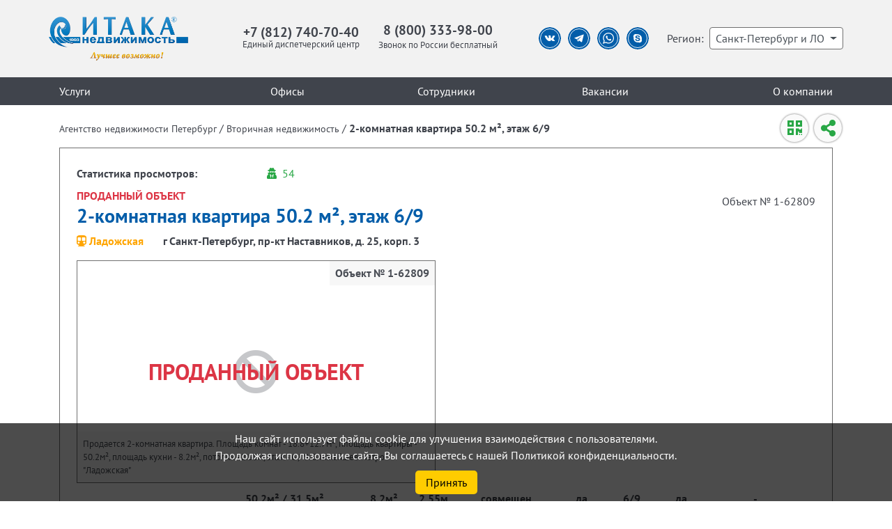

--- FILE ---
content_type: text/html; charset=UTF-8
request_url: https://itaka.spb.ru/vtorichnaya-nedvizhimost/object/1-62809
body_size: 108311
content:
<!DOCTYPE html>

<html lang="ru-RU">
    <head>
        
                <title>2-комнатная квартира 50.2 м², этаж 6/9 - Агентство недвижимости "Итака" Петербург Спб</title>
                
        
                <meta name="keywords" content="купить, квартира, 2 комнаты, площадь 50 м², кухня 8 м², , &#039;этаж - 6 / 9, метро &quot;Ладожская&quot;">
                
        
                <meta name="description" content="Продается 2-комнатная квартира. Площадь комнат - 18.8+12.7м², площадь квартиры - 50.2м², площадь кухни - 8.2м², потолки - 2.55м, этаж - 6 / 9. Ближайшее метро &quot;Ладожская&quot;">
                
        
        <!--open graph-->
        
                <!--finish open graph-->
        
        
        <!-- CSRF Token -->
        <meta name="csrf-token" content="cDrZk2lznNLMV58O470mpK0VIE5BxaKCLiYDHVTT">  
        <meta name="api-token" content="">  
        <meta charset="utf-8">
        <meta http-equiv="X-UA-Compatible" content="IE=edge">
        <meta name="viewport" content="width=device-width, initial-scale=1.0, maximum-scale=1.0, user-scalable=no">
        
                <meta name="robots" content="all" />
                
        <link rel="canonical" href="https://itaka.spb.ru/vtorichnaya-nedvizhimost/object/1-62809"/>
        
        <meta name="yandex-verification" content="937ff2aeaba3016d" />
        
        
        <link rel="icon" type="image/png" href="/favicon.ico" id="favicon">
        <!-- Styles -->
        <link rel="stylesheet" href="/assets/css/bootstrap.min.css">        
        <link rel="stylesheet" href="/assets/css/bootstrap-multiselect.css">
        <link rel="stylesheet" href="/assets/css/fa.min.css">
        <link rel="stylesheet" href="/assets/css/all.min.css">
        <link rel="stylesheet" href="/assets/css/ekko-lightbox.css">
        <link rel="stylesheet" href="/assets/css/daterangepicker.css">
        <!--<link rel="stylesheet" href="/assets/css/jquery-fullsizable.css">-->
          
        
        <!--<link rel="stylesheet" href="/assets/css/fsg.css">-->
        <!--<link rel="stylesheet" href="/assets/css/datatables.min.css">-->
        <link rel="stylesheet" type="text/css" href="/assets/datatables/datatables.min.css"/>
        
        
        <link type="text/css" rel="stylesheet" href="/assets/css/jodit.min.css"/>
        <!--<link href="https://fonts.googleapis.com/css2?family=PT+Sans:ital,wght@0,400;0,700;1,400;1,700&display=swap" rel="stylesheet">-->

        <!-- user styles -->
        <link rel="stylesheet" href="/css/style.css?231">
        <link rel="stylesheet" href="/css/mobile.css?231">
        <link rel="stylesheet" href="/css/other.css?231">
        <link rel="stylesheet" href="/css/itaka.css?231">
        <link rel="stylesheet" href="/css/2022.css?231">
        <link rel="stylesheet" href="/index.css">
                <!-- sailer styles -->
<!--        <link rel="stylesheet" href="/sailer/css/reset.css">
        <link rel="stylesheet" href="/sailer/css/index-style.css">-->
        <!--<link rel="stylesheet" href="/sailer/owlcarousel/owl.carousel.min.css">-->
        



        <!--Scripts-->

        <script src="/assets/js/jquery-3.5.1.min.js"></script>
        <script src="/assets/js/bootstrap.bundle.min.js"></script>
        <script src="/assets/js/jquery.tmpl.js?231"></script>
        <script src="/assets/js/jquery.maskedinput.min.js"></script>
        <script src="/assets/js/bootstrap-multiselect.js"></script>    
        <script src="/assets/js/bootstrap-4-autocomplete.js"></script>    
        <script src="/assets/js/ekko-lightbox.js"></script>  
        <script src="/assets/js/moment-with-locales.min.js"></script>  
        <script src="/assets/js/daterangepicker.js"></script>  
        <!--<script src="/assets/js/jquery-fullsizable.js"></script>-->          

        <!--<script src="/assets/js/fsg.js"></script>-->  
        <script type="text/javascript" src="/assets/js/jodit.min.js"></script>
        <script src="https://api-maps.yandex.ru/2.1//?apikey=008ed21b-c471-4f56-8495-8af9385bc113&lang=ru_RU" type="text/javascript"></script>   
        
        <!--<script src="/assets/js/jquery.autocomplete.js"></script>-->  
        <!-- sailer scripts -->        
        <!--<script src="/sailer/scripts/script.js"></script>-->
        <!--<script src="/sailer/owlcarousel/owl.carousel.min.js"></script>-->
        
        <!-- calltouch -->
        <!--<script src="https://mod.calltouch.ru/init.js?id=j3ezcw0h"></script>-->
        <!-- /calltouch -->
        <script>
var ajaxiur = '/api';
var page = {"id":3,"parent_id":2,"category":"secondary.object","url":"vtorichnaya-nedvizhimost-object","title":"\u041a\u0443\u043f\u0438\u0442\u044c \u043a\u0432\u0430\u0440\u0442\u0438\u0440\u0443","menu_text":"\u0412\u0442\u043e\u0440\u0438\u0447\u043d\u0430\u044f \u043d\u0435\u0434\u0432\u0438\u0436\u0438\u043c\u043e\u0441\u0442\u044c - \u043e\u0431\u044a\u0435\u043a\u0442","description":"","keywords":null,"image":"\/img\/znak.png","phone":"+7 (812) 740-70-40","show_search":"d-none","menu_show":0,"show_800":1,"type_id":6,"ext_link":null,"redirect":null,"jivosite":"none","priority":1,"project_id":1,"robots":"all","sitemap_priority":0.9,"created_at":null,"updated_at":null,"must_index":0,"reviews":[],"collection":{"params":null,"request":{"attributes":[],"request":[],"query":[],"server":[],"files":[],"cookies":[],"headers":[],"id":"1-62809","level":2,"params":"id=1-62809","count":"1","page":"0","sortdir":"asc","sortby":"price","private":0},"objects":[{"id":"1-62809","object_type":1,"agents_id":8382,"rooms_saled":2,"rooms_total":2,"regions_id":78,"districts_id":"7","station_metro_id":66,"station_rallway":null,"address":"\u0433 \u0421\u0430\u043d\u043a\u0442-\u041f\u0435\u0442\u0435\u0440\u0431\u0443\u0440\u0433, \u043f\u0440-\u043a\u0442 \u041d\u0430\u0441\u0442\u0430\u0432\u043d\u0438\u043a\u043e\u0432, \u0434. 25, \u043a\u043e\u0440\u043f. 3","locality":"\u0433. \u0421\u0430\u043d\u043a\u0442-\u041f\u0435\u0442\u0435\u0440\u0431\u0443\u0440\u0433","price":"5 000 000","price_mkv":"99 601","floor":6,"floors":9,"is_first":0,"is_last":0,"floor_height":2.55,"space_habitable":31.5,"space_total":50.2,"space_rooms":"18.8+12.7","space_kitchen":8.2,"type_of_building_id":23,"is_phone":1,"wc":"\u0441\u043e\u0432\u043c\u0435\u0449\u0435\u043d,","is_balcon":1,"is_lift":1,"hotwater":"\u0412\u043e\u0434\u043e\u043f\u0440\u043e\u0432\u043e\u0434","is_ipoteka":0,"is_exclusive":0,"is_unique":0,"is_fake":0,"is_counter":0,"is_cession":0,"build_year":null,"comments":"\u0422\u0435\u043f\u043b\u0430\u044f, \u0441\u0432\u0435\u0442\u043b\u0430\u044f, \u0443\u044e\u0442\u043d\u0430\u044f \u043a\u0432\u0430\u0440\u0442\u0438\u0440\u0430 \u0441 \u043e\u0442\u043b\u0438\u0447\u043d\u044b\u043c \u0440\u0435\u043c\u043e\u043d\u0442\u043e\u043c, \u0441\u0442\u0435\u043a\u043b\u043e\u043f\u0430\u043a\u0435\u0442\u044b, \u043d\u0430 \u043f\u043e\u043b\u0443 \u0432 \u043a\u043e\u043c\u043d\u0430\u0442\u0430\u0445 \u043b\u0430\u043c\u0438\u043d\u0430\u0442, \u0432 \u043a\u0443\u0445\u043d\u0435, \u0432\u0430\u043d\u043d\u043e\u0439 \u0438 \u043f\u0440\u0438\u0445\u043e\u0436\u0435\u0439 \u2013 \u043f\u043b\u0438\u0442\u043a\u0430. \u041f\u0440\u043e\u0441\u0442\u043e\u0440\u043d\u0430\u044f \u0432\u0430\u043d\u043d\u0430\u044f \u043a\u043e\u043c\u043d\u0430\u0442\u0430 \u0441 \u043f\u043e\u043f\u0435\u0440\u0435\u0447\u043d\u043e\u0439 \u0432\u0430\u043d\u043d\u043e\u0439. \u041f\u043e\u0442\u043e\u043b\u043a\u0438 \u0432 \u043c\u0435\u0441\u0442\u0430\u0445 \u043e\u0431\u0449\u0435\u0433\u043e \u043f\u043e\u043b\u044c\u0437\u043e\u0432\u0430\u043d\u0438\u044f \u043f\u043e\u0434\u0432\u0435\u0441\u043d\u044b\u0435, \u0432 \u043a\u043e\u043c\u043d\u0430\u0442\u0430\u0445 \u2013 \u0432\u044b\u0440\u043e\u0432\u043d\u0435\u043d\u044b. \u041e\u043a\u043d\u0430 \u0432 \u0442\u0438\u0445\u0438\u0439 \u0434\u0432\u043e\u0440, \u0431\u0430\u043b\u043a\u043e\u043d \u043d\u0430 \u0434\u0432\u0435 \u043a\u043e\u043c\u043d\u0430\u0442\u044b. \u0412 \u043a\u0443\u0445\u043d\u0435 \u0441\u043e\u0432\u0440\u0435\u043c\u0435\u043d\u043d\u043e\u0435 \u0437\u043e\u043d\u0438\u0440\u043e\u0432\u0430\u043d\u0438\u0435: \u0440\u0430\u0431\u043e\u0447\u0430\u044f \u0437\u043e\u043d\u0430 \u0440\u0430\u0437\u043c\u0435\u0449\u0435\u043d\u0430 \u0443 \u043e\u043a\u043d\u0430. \u0427\u0438\u0441\u0442\u0430\u044f \u043f\u0430\u0440\u0430\u0434\u043d\u0430\u044f \u0441 \u043d\u043e\u0432\u044b\u043c \u043b\u0438\u0444\u0442\u043e\u043c. \u0414\u043e\u043c \u043d\u0430\u0445\u043e\u0434\u0438\u0442\u0441\u044f \u0432 \u0446\u0435\u043d\u0442\u0440\u0435 \u043a\u0432\u0430\u0440\u0442\u0430\u043b\u0430, \u0432\u0434\u0430\u043b\u0438 \u043e\u0442 \u0448\u0443\u043c\u043d\u044b\u0445 \u0443\u043b\u0438\u0446. \u0412\u0441\u044f \u043d\u0435\u043e\u0431\u0445\u043e\u0434\u0438\u043c\u0430\u044f \u0438\u043d\u0444\u0440\u0430\u0441\u0442\u0440\u0443\u043a\u0442\u0443\u0440\u0430 \u0432 \u0448\u0430\u0433\u043e\u0432\u043e\u0439 \u0434\u043e\u0441\u0442\u0443\u043f\u043d\u043e\u0441\u0442\u0438: \u043c\u0430\u0433\u0430\u0437\u0438\u043d\u044b: \u0421\u043f\u0430\u0440, \u041f\u0435\u0440\u0435\u043a\u0440\u0451\u0441\u0442\u043e\u043a, \u041e\u043a\u0435\u0439, \u0422\u0426 \u0022\u0418\u042e\u041d\u042c\u0022, \u0434\u0435\u0442\u0441\u043a\u0430\u044f \u0438 \u0432\u0437\u0440\u043e\u0441\u043b\u0430\u044f \u043f\u043e\u043b\u0438\u043a\u043b\u0438\u043d\u0438\u043a\u0438, \u0434\u0435\u0442\u0441\u043a\u0438\u0435 \u0441\u0430\u0434\u044b, 4 \u0448\u043a\u043e\u043b\u044b, \u043e\u0441\u0442\u0430\u043d\u043e\u0432\u043a\u0438 \u0442\u0440\u0430\u043d\u0441\u043f\u043e\u0440\u0442\u0430. \u0423\u0434\u043e\u0431\u043d\u044b\u0439 \u0432\u044b\u0435\u0437\u0434 \u043d\u0430 \u041a\u0410\u0414. \u0412 5 \u043c\u0438\u043d\u0443\u0442\u0430\u0445 \u043e\u0442 \u0434\u043e\u043c\u0430 \u0420\u0436\u0435\u0432\u0441\u043a\u0438\u0439 \u043b\u0435\u0441\u043e\u043f\u0430\u0440\u043a: \u043b\u044b\u0436\u043d\u044b\u0435 \u0438 \u0432\u0435\u043b\u043e\u0441\u0438\u043f\u0435\u0434\u043d\u044b\u0435 \u043f\u0440\u043e\u0433\u0443\u043b\u043a\u0438, \u0448\u0430\u0448\u043b\u044b\u0447\u043d\u044b\u0435 \u0441\u0442\u043e\u044f\u043d\u043a\u0438 - \u0432\u0441\u0451 \u0434\u043b\u044f \u0437\u0434\u043e\u0440\u043e\u0432\u043e\u0433\u043e \u043e\u0442\u0434\u044b\u0445\u0430 \u0434\u0435\u0442\u0435\u0439 \u0438 \u0432\u0437\u0440\u043e\u0441\u043b\u044b\u0445, \u0437\u0438\u043c\u043e\u0439 \u0437\u0430\u043b\u0438\u0432\u0430\u0435\u0442\u0441\u044f \u0431\u043e\u043b\u044c\u0448\u043e\u0439 \u0441\u043a\u043b\u043e\u043d \u0433\u043e\u0440\u043a\u0438 \u0434\u043b\u044f \u043a\u0430\u0442\u0430\u043d\u0438\u044f \u043d\u0430 \u0441\u0430\u043d\u043a\u0430\u0445 \u0438 \u0432\u0430\u0442\u0440\u0443\u0448\u043a\u0430\u0445 \u0438 \u043a\u0430\u0442\u043e\u043a, \u0432 \u043f\u0430\u0440\u043a\u0435 \u0431\u043e\u043b\u044c\u0448\u043e\u0439 \u0431\u0430\u0441\u0441\u0435\u0439\u043d \u0413\u0430\u0437\u043f\u0440\u043e\u043c, \u0446\u0435\u043d\u0442\u0440 \u0445\u043e\u043a\u043a\u0435\u044f \u043d\u0430 \u0442\u0440\u0430\u0432\u0435. 2 \u0432\u0437\u0440\u043e\u0441\u043b\u044b\u0445 \u0441\u043e\u0431\u0441\u0442\u0432\u0435\u043d\u043d\u0438\u043a\u0430.","date_update":"07.04.2023","yaCoord0":30.49316,"yaCoord1":59.948203,"is_current":0,"is_sold":1,"is_withdrawn":0,"is_private":0,"sale_date":"2019-04-23","start_date":"2018-12-24","final_price":5000000,"created_at":"2022-01-11 12:00:30","updated_at":"2022-01-11 13:04:45","checked_at":"2022-01-11 13:04:45","agents_real_id":5027,"agents":[{"id":8382,"url":"tatyana-soldatkova","F":"\u0421\u043e\u043b\u0434\u0430\u0442\u043a\u043e\u0432\u0430","I":"\u0422\u0430\u0442\u044c\u044f\u043d\u0430","O":"\u041f\u0435\u0442\u0440\u043e\u0432\u043d\u0430","phone":"+7 (812) 740-70-40","email":"Soldatovata@itaka.ru","personal_phone":"","personal_email":"","birthday":null,"photo_sq":"\/img\/avatar\/lk_1717748424_71c6851e4aec9cf6ef948f4d15c53e53.png","photo_cir":null,"photo":null,"online":0,"text":null,"oadm":1,"gender":null,"shows":1,"selfemployed":0,"individual":0,"in_state":0,"in_office":1,"site_post":"","is_fired":0,"direct_submission":1,"direct_submission_id":11389,"mim":null,"change":1,"is_active":1,"noindex":0,"must_index":1,"jivo":0,"basic_office_id":"000000017","precinct":0,"slaves_notifications":1,"is_blocked":0,"overrides":{"photo_sq":"lk_1717748424_71c6851e4aec9cf6ef948f4d15c53e53.png","photo_sq_uin":"lk_1717748424_71c6851e4aec9cf6ef948f4d15c53e53.png"},"wp":false,"phone_f":"78127407040","office":{"id":"000000017","url":"primorskij-ofis-kolomyazhskij-pr-152","name":"\u041f\u0440\u0438\u043c\u043e\u0440\u0441\u043a\u0438\u0439 \u043e\u0444\u0438\u0441. \u041a\u043e\u043b\u043e\u043c\u044f\u0436\u0441\u043a\u0438\u0439 \u043f\u0440., 15\/2","adress":"\u0433. \u0421\u0430\u043d\u043a\u0442-\u041f\u0435\u0442\u0435\u0440\u0431\u0443\u0440\u0433, \u041f\u0440\u0438\u043c\u043e\u0440\u0441\u043a\u0438\u0439 \u0440-\u043d, \u041a\u043e\u043b\u043e\u043c\u044f\u0436\u0441\u043a\u0438\u0439 \u043f\u0440., \u0434. 15\/2","coords":"60.00132905062406,30.299249589443043","pano_coords":"60.00132905062406,30.299249589443043","pano_direction":"116.48618084472363,9.181097949955861","pano_span":"58.80776695925617,30.782069456855606","email":"primorsk@itaka.ru","phone":"88123279800","metro_stations_id":1,"region_id":78,"district_id":null,"coords_metro":null,"coords_top":null,"coords_left":null,"spbzn_coords_top":null,"spbzn_coords_left":null,"change":1,"td_id":8,"order":10,"deleted_at":null,"SuccessOverrides":[{"id":6542,"model":"Offices","target_id":0,"target_id_str":"000000017","field":"order","value":"280,6920,3768,9737,3453,9335,9265,5402,11837,8169,13657,11418,13765,13877,14045,14043,9535,11772,11011,14731,3221,11179,8131,8393,2301,14176,8479,4145,108,12915,10708,13478,14422,14682,8393,2301,10708,108,9442,611,14435,6793,14236,8967,9558,3489,15619,15385,15675,15683,15687,5838,3080","is_current":0,"is_moderated_adm":1,"is_moderated_tech":1,"is_selected":0,"creator_id":440,"moderator_adm_id":440,"moderator_tech_id":440,"adm_reason":null,"tech_reason":null,"created_at":"2025-03-13T19:06:09.000000Z","updated_at":"2025-03-13T19:06:09.000000Z"},{"id":6541,"model":"Offices","target_id":0,"target_id_str":"000000017","field":"add_agent_id","value":"14435","is_current":0,"is_moderated_adm":1,"is_moderated_tech":1,"is_selected":0,"creator_id":440,"moderator_adm_id":440,"moderator_tech_id":440,"adm_reason":null,"tech_reason":null,"created_at":"2025-03-13T19:06:09.000000Z","updated_at":"2025-03-13T19:06:09.000000Z"},{"id":6540,"model":"Offices","target_id":0,"target_id_str":"000000017","field":"staff_search","value":"\u041f\u0435\u0442\u0440\u043e\u0432\u0430 \u0415\u043b\u0435\u043d\u0430 \u041d\u0438\u043a\u043e\u043b\u0430\u0435\u0432\u043d\u0430 (\u043f\u0440. \u041d\u0430\u0443\u043a\u0438, 12)","is_current":0,"is_moderated_adm":1,"is_moderated_tech":1,"is_selected":0,"creator_id":440,"moderator_adm_id":440,"moderator_tech_id":440,"adm_reason":null,"tech_reason":null,"created_at":"2025-03-13T19:06:09.000000Z","updated_at":"2025-03-13T19:06:09.000000Z"},{"id":6539,"model":"Offices","target_id":0,"target_id_str":"000000017","field":"schedule","value":"\u041f\u043d-\u041f\u0442: 10.00-20.00\u003Cbr \/\u003E\r\n\u0421\u0431, \u0412\u0441: 10.00-18.00","is_current":0,"is_moderated_adm":1,"is_moderated_tech":1,"is_selected":0,"creator_id":440,"moderator_adm_id":440,"moderator_tech_id":440,"adm_reason":null,"tech_reason":null,"created_at":"2025-03-13T19:06:09.000000Z","updated_at":"2025-03-13T19:06:09.000000Z"},{"id":6538,"model":"Offices","target_id":0,"target_id_str":"000000017","field":"phone","value":"+7 (921) 965-41-25","is_current":0,"is_moderated_adm":1,"is_moderated_tech":1,"is_selected":0,"creator_id":440,"moderator_adm_id":440,"moderator_tech_id":440,"adm_reason":null,"tech_reason":null,"created_at":"2025-03-13T19:06:09.000000Z","updated_at":"2025-03-13T19:06:09.000000Z"}],"Hours":null},"Mimfio":false,"success_overrides":[{"id":5964,"model":"Agents","target_id":8382,"target_id_str":null,"field":"photo_sq","value":"lk_1717748424_71c6851e4aec9cf6ef948f4d15c53e53.png","is_current":0,"is_moderated_adm":1,"is_moderated_tech":1,"is_selected":0,"creator_id":239,"moderator_adm_id":440,"moderator_tech_id":440,"adm_reason":null,"tech_reason":null,"created_at":"2024-06-07T11:20:24.000000Z","updated_at":"2024-06-07T11:23:46.000000Z"}]},{"id":5027,"url":"igor-ivahov","F":"\u0418\u0432\u0430\u0445\u043e\u0432","I":"\u0418\u0433\u043e\u0440\u044c","O":"\u0414\u043c\u0438\u0442\u0440\u0438\u0435\u0432\u0438\u0447","phone":"+78127407040","email":"IvakhovID@itaka.ru","personal_phone":"8-921-644-56-68","personal_email":"IvakhovID@itaka.ru","birthday":"1963-06-24","photo_sq":"\/\/homeinspb.ru\/1c\/photo\/FL5027.jpg","photo_cir":"agent_5027_cir.png","photo":null,"online":1,"text":"\u003Cp\u003E\r\n\u0412\u044b\r\n\u0445\u043e\u0442\u0438\u0442\u0435 \u043f\u0440\u043e\u0434\u0430\u0442\u044c \u0438\u043b\u0438 \u043f\u0440\u0438\u043e\u0431\u0440\u0435\u0441\u0442\u0438 \u043d\u0435\u0434\u0432\u0438\u0436\u0438\u043c\u043e\u0441\u0442\u044c,\r\n\u0440\u0430\u0441\u0441\u0435\u043b\u0438\u0442\u044c\r\n\u043a\u0432\u0430\u0440\u0442\u0438\u0440\u0443 \u0438\u043b\u0438 \u043f\u0440\u0438\u0432\u0430\u0442\u0438\u0437\u0438\u0440\u043e\u0432\u0430\u0442\u044c \u0436\u0438\u043b\u044c\u0435, \r\n\u043d\u0435 \u0437\u043d\u0430\u0435\u0442\u0435 \u043a\u0430\u043a \u043f\u043e\u0434\u0441\u0442\u0443\u043f\u0438\u0442\u044c\u0441\u044f \u043a \u044d\u0442\u0438\u043c\r\n\u0432\u043e\u043f\u0440\u043e\u0441\u0430\u043c,   \u0412\u0430\u043c\r\n\u0434\u043e\u0440\u043e\u0433\u043e \u0412\u0430\u0448\u0435\r\n\u0432\u0440\u0435\u043c\u044f, \u0445\u043e\u0442\u0438\u0442\u0435 \u043e\u0431\u0435\u0437\u043e\u043f\u0430\u0441\u0438\u0442\u044c \u0441\u0435\u0431\u044f, \u0437\u043d\u0430\u0435\u0442\u0435\r\n, \u0447\u0442\u043e \u0441\u0442\u043e\u043b\u044c \u0441\u043b\u043e\u0436\u043d\u044b\u043c\u0438 \u0432\u043e\u043f\u0440\u043e\u0441\u0430\u043c\u0438 \u0434\u043e\u043b\u0436\u0435\u043d\r\n\u0437\u0430\u043d\u0438\u043c\u0430\u0442\u044c\u0441\u044f \u043f\u0440\u043e\u0444\u0435\u0441\u0441\u0438\u043e\u043d\u0430\u043b? \u0422\u043e\u0433\u0434\u0430 \u0412\u0430\u043c\r\n\u043d\u0435\u043e\u0431\u0445\u043e\u0434\u0438\u043c \u0440\u0438\u044d\u043b\u0442\u043e\u0440!\u0026nbsp;\u003C\/p\u003E\u003Cp\u003E\r\n\u041e\u0431\u0440\u0430\u0449\u0430\u0439\u0442\u0435\u0441\u044c:\u0026nbsp;\u003C\/p\u003E\u003Cp\u003E\u0412\u043a\u043e\u043d\u0442\u0430\u043a\u0442\u0435:\u0026nbsp;https:\/\/vk.com\/\/id4840666\u0026nbsp;\u003C\/p\u003E\u003Cp\u003EFacebook:\u0026nbsp;\u0026nbsp;\r\n\u003Ca href=\u0022http:\/\/www.facebook.com\/profile.php?id=100022880671587\u0022\u003Ewww.facebook.com\/profile.php?id=100022880671587\u003C\/a\u003E\u0026nbsp;\u003C\/p\u003E\u003Cp\u003E\u0421\u043a\u0430\u0439\u043f:\r\nigor_d_i\r\n \u0026nbsp;\u003C\/p\u003E\u003Cp\u003EViber,\u0026nbsp;\r\nWhatsapp \u2014 89216445668\r\n \u0026nbsp;\u003C\/p\u003E\u003Cp\u003Ee-mail:\u0026nbsp;\u003Ca href=\u0022mailto:IvakhovID@itaka.ru\u0022\u003EIvakhovID@itaka.ru\u003C\/a\u003E\u0026nbsp;\u003C\/p\u003E\u003Cp\u003E\u043e\u0442\u0432\u0435\u0447\u0443\r\n\u043d\u0430 \u0432\u0441\u0435 \u0438\u043d\u0442\u0435\u0440\u0435\u0441\u0443\u044e\u0449\u0438\u0435  \u0432\u043e\u043f\u0440\u043e\u0441\u044b \u0438\r\n\u0441\u0442\u0430\u043d\u0443 \u0412\u0430\u0448\u0438\u043c \u043b\u0438\u0447\u043d\u044b\u043c \u0430\u0433\u0435\u043d\u0442\u043e\u043c. \u0420\u0430\u0431\u043e\u0442\u0430\u044e\r\n\u0441 \u0410\u041d \u00ab\u0418\u0442\u0430\u043a\u0430\u00bb \u0441 2005 \u0433\u043e\u0434\u0430, \r\n\u0431\u0435\u0441\u0446\u0435\u043d\u043d\u044b\u0439 \u043e\u043f\u044b\u0442 \u043f\u043e\u0437\u0432\u043e\u043b\u044f\u0435\u0442 \u0431\u044b\u0441\u0442\u0440\u043e,\r\n\u044d\u0444\u0444\u0435\u043a\u0442\u0438\u0432\u043d\u043e,  \u0441\u043e\u0431\u043b\u044e\u0434\u0430\u044f \u0432\u044b\u0441\u043e\u043a\u0438\u0435 \u0441\u0442\u0430\u043d\u0434\u0430\u0440\u0442\u044b\r\n\u0440\u0435\u0448\u0430\u0442\u044c \u0437\u0430\u0434\u0430\u0447\u0438, \u043f\u043e\u0441\u0442\u0430\u0432\u043b\u0435\u043d\u043d\u044b\u0435 \u043a\u043b\u0438\u0435\u043d\u0442\u0430\u043c\u0438.\u0026nbsp;\u003C\/p\u003E\u003Cp\u003E\r\n\u0412\u044b\r\n\u0433\u043e\u0442\u043e\u0432\u044b \u0441\u0430\u043c\u043e\u0441\u0442\u043e\u044f\u0442\u0435\u043b\u044c\u043d\u043e \u043f\u043b\u0430\u043d\u0438\u0440\u043e\u0432\u0430\u0442\u044c \u0441\u0432\u043e\u0435\r\n\u0440\u0430\u0431\u043e\u0447\u0435\u0435\r\n\u0432\u0440\u0435\u043c\u044f,\r\n\u0438\u043c\u0435\u0442\u044c\r\n\u0434\u043e\u0441\u0442\u043e\u0439\u043d\u044b\u0439 \u0434\u043e\u0445\u043e\u0434,\r\n\u0443\u043b\u0443\u0447\u0448\u0438\u0442\u044c\r\n\u0441\u0432\u043e\u0438 \u0436\u0438\u043b\u0438\u0449\u043d\u044b\u0435 \u0443\u0441\u043b\u043e\u0432\u0438\u044f \u0438\r\n\u043f\u043e\u043b\u0443\u0447\u0430\u0442\u044c \u0440\u0430\u0434\u043e\u0441\u0442\u044c \u0438 \u0443\u0434\u043e\u0432\u043b\u0435\u0442\u0432\u043e\u0440\u0435\u043d\u0438\u0435 \u043e\u0442\r\n\u0441\u0432\u043e\u0435\u0439 \u0440\u0430\u0431\u043e\u0442\u044b?\r\n \u0422\u043e\u0433\u0434\u0430\r\n\u043d\u0435\r\n\u043e\u0442\u043a\u043b\u0430\u0434\u044b\u0432\u0430\u0439\u0442\u0435 \u043d\u0430 \u0437\u0430\u0432\u0442\u0440\u0430, \u0430\r\n\u0437\u0432\u043e\u043d\u0438\u0442\u0435\r\n\u043f\u0440\u044f\u043c\u043e \u0441\u0435\u0439\u0447\u0430\u0441:\u0026nbsp;\u0438 \u043f\u0440\u0438\u0445\u043e\u0434\u0438\u0442\u0435 \u043d\u0430\r\n\u0441\u043e\u0431\u0435\u0441\u0435\u0434\u043e\u0432\u0430\u043d\u0438\u0435! \u0420\u0430\u0431\u043e\u0442\u0430\r\n\u0430\u0433\u0435\u043d\u0442\u0430 \u043f\u043e \u043d\u0435\u0434\u0432\u0438\u0436\u0438\u043c\u043e\u0441\u0442\u0438 \u0434\u043b\u044f \u0412\u0430\u0441!!!\u003C\/p\u003E","oadm":0,"gender":1,"shows":1,"selfemployed":0,"individual":1,"in_state":0,"in_office":1,"site_post":"","is_fired":0,"direct_submission":0,"direct_submission_id":1,"mim":0,"change":1,"is_active":1,"noindex":0,"must_index":1,"jivo":0,"basic_office_id":"000000003","precinct":0,"slaves_notifications":1,"is_blocked":0,"overrides":{"vk":"https:\/\/vk.com\/id4840666","vk_uin":"id4840666","youtube":"https:\/\/www.youtube.com\/realEstateAgent_Igor","youtube_uin":"realEstateAgent_Igor","phone":"+78127407040","phone_uin":"+78127407040","video":"https:\/\/youtu.be\/hr0FCkx2gOk","video_uin":"hr0FCkx2gOk","telegram":"https:\/\/t.me\/Igor_9401468","telegram_uin":"Igor_9401468"},"wp":false,"phone_f":"78127407040","office":{"id":"000000003","url":"pr-nauki-12","name":"\u043f\u0440. \u041d\u0430\u0443\u043a\u0438, 12","adress":"\u0433. \u0421\u0430\u043d\u043a\u0442-\u041f\u0435\u0442\u0435\u0440\u0431\u0443\u0440\u0433, \u041a\u0430\u043b\u0438\u043d\u0438\u043d\u0441\u043a\u0438\u0439 \u0440-\u043d, \u043f\u0440. \u041d\u0430\u0443\u043a\u0438, \u0434. 12","coords":"60.014589,30.393138","pano_coords":"60.0138045208987,30.3950343676","pano_direction":"330.59016893177034,9.039244686280433","pano_span":"58.807766959254934,30.782069456854867","email":"nauki@itaka.ru","phone":"88123276689","metro_stations_id":32,"region_id":78,"district_id":null,"coords_metro":null,"coords_top":null,"coords_left":null,"spbzn_coords_top":null,"spbzn_coords_left":null,"change":1,"td_id":2,"order":50,"deleted_at":null,"SuccessOverrides":[{"id":5673,"model":"Offices","target_id":0,"target_id_str":"000000003","field":"order","value":"11664,9946,3157,15362,12427,12689,13994,6100,14206,4108,14759,10061,12057,13096,10330,4293,2856,2855,3474,5027,10693,9464,13491,6084,8595,8371,6564,14603,8006,10498,3821,6587,7661","is_current":0,"is_moderated_adm":1,"is_moderated_tech":1,"is_selected":0,"creator_id":440,"moderator_adm_id":440,"moderator_tech_id":440,"adm_reason":null,"tech_reason":null,"created_at":"2024-01-26T11:53:54.000000Z","updated_at":"2024-01-26T11:53:54.000000Z"},{"id":5672,"model":"Offices","target_id":0,"target_id_str":"000000003","field":"add_agent_id","value":"7661","is_current":0,"is_moderated_adm":1,"is_moderated_tech":1,"is_selected":0,"creator_id":440,"moderator_adm_id":440,"moderator_tech_id":440,"adm_reason":null,"tech_reason":null,"created_at":"2024-01-26T11:53:54.000000Z","updated_at":"2024-01-26T11:53:54.000000Z"},{"id":5671,"model":"Offices","target_id":0,"target_id_str":"000000003","field":"staff_search","value":"\u0416\u0443\u043b\u0430\u043d\u043e\u0432\u0430 \u041d\u0430\u0434\u0435\u0436\u0434\u0430 \u0412\u0438\u043a\u0442\u043e\u0440\u043e\u0432\u043d\u0430 (\u043f\u0440. \u041d\u0430\u0443\u043a\u0438, 12)","is_current":0,"is_moderated_adm":1,"is_moderated_tech":1,"is_selected":0,"creator_id":440,"moderator_adm_id":440,"moderator_tech_id":440,"adm_reason":null,"tech_reason":null,"created_at":"2024-01-26T11:53:54.000000Z","updated_at":"2024-01-26T11:53:54.000000Z"},{"id":5670,"model":"Offices","target_id":0,"target_id_str":"000000003","field":"schedule","value":"\u041f\u043d-\u041f\u0442: 11:00-19:00\u003Cbr \/\u003E\r\n\u0421\u0411, \u0412\u0421 \u043e\u0444\u0438\u0441 \u0440\u0430\u0431\u043e\u0442\u0430\u0435\u0442 \u043a\u0440\u0443\u0433\u043b\u043e\u0441\u0443\u0442\u043e\u0447\u043d\u043e  \u0443\u0434\u0430\u043b\u0435\u043d\u043d\u043e \u043f\u043e \u0442\u0435\u043b\u0435\u0444\u043e\u043d\u0443 89219512773","is_current":0,"is_moderated_adm":1,"is_moderated_tech":1,"is_selected":0,"creator_id":440,"moderator_adm_id":440,"moderator_tech_id":440,"adm_reason":null,"tech_reason":null,"created_at":"2024-01-26T11:53:54.000000Z","updated_at":"2024-01-26T11:53:54.000000Z"},{"id":5669,"model":"Offices","target_id":0,"target_id_str":"000000003","field":"phone","value":"+7 (921) 951-27-73","is_current":0,"is_moderated_adm":1,"is_moderated_tech":1,"is_selected":0,"creator_id":440,"moderator_adm_id":440,"moderator_tech_id":440,"adm_reason":null,"tech_reason":null,"created_at":"2024-01-26T11:53:54.000000Z","updated_at":"2024-01-26T11:53:54.000000Z"}],"Hours":null},"Mimfio":false,"success_overrides":[{"id":1182,"model":"Agents","target_id":5027,"target_id_str":null,"field":"vk","value":"https:\/\/vk.com\/id4840666","is_current":0,"is_moderated_adm":1,"is_moderated_tech":1,"is_selected":0,"creator_id":41,"moderator_adm_id":239,"moderator_tech_id":239,"adm_reason":null,"tech_reason":null,"created_at":"2021-10-14T15:01:06.000000Z","updated_at":"2021-10-14T16:09:16.000000Z"},{"id":5050,"model":"Agents","target_id":5027,"target_id_str":null,"field":"youtube","value":"https:\/\/www.youtube.com\/realEstateAgent_Igor","is_current":0,"is_moderated_adm":1,"is_moderated_tech":1,"is_selected":0,"creator_id":440,"moderator_adm_id":440,"moderator_tech_id":440,"adm_reason":null,"tech_reason":null,"created_at":"2023-11-09T14:05:48.000000Z","updated_at":"2023-11-09T14:05:52.000000Z"},{"id":5068,"model":"Agents","target_id":5027,"target_id_str":null,"field":"phone","value":"+78127407040","is_current":0,"is_moderated_adm":1,"is_moderated_tech":1,"is_selected":0,"creator_id":41,"moderator_adm_id":440,"moderator_tech_id":440,"adm_reason":null,"tech_reason":null,"created_at":"2023-11-09T18:01:28.000000Z","updated_at":"2023-11-10T09:33:03.000000Z"},{"id":5074,"model":"Agents","target_id":5027,"target_id_str":null,"field":"video","value":"https:\/\/youtu.be\/hr0FCkx2gOk","is_current":0,"is_moderated_adm":1,"is_moderated_tech":1,"is_selected":0,"creator_id":440,"moderator_adm_id":440,"moderator_tech_id":440,"adm_reason":null,"tech_reason":null,"created_at":"2023-11-13T10:31:02.000000Z","updated_at":"2023-11-13T10:31:07.000000Z"},{"id":6550,"model":"Agents","target_id":5027,"target_id_str":null,"field":"telegram","value":"https:\/\/t.me\/Igor_9401468","is_current":0,"is_moderated_adm":1,"is_moderated_tech":1,"is_selected":0,"creator_id":440,"moderator_adm_id":440,"moderator_tech_id":440,"adm_reason":null,"tech_reason":null,"created_at":"2025-03-24T10:30:36.000000Z","updated_at":"2025-03-24T10:31:48.000000Z"}]}],"visits":{"id":41494,"url_id":136607,"url":"\/vtorichnaya-nedvizhimost\/object\/1-62809","category":{"id":16,"slug":"secondary.object","name":"\u0412\u0442\u043e\u0440\u0438\u0447\u043d\u0430\u044f \u043d\u0435\u0434\u0432\u0438\u0436\u0438\u043c\u043e\u0441\u0442\u044c - \u043e\u0431\u044a\u0435\u043a\u0442\u044b","created_at":null,"updated_at":null},"page_title":"2-\u043a\u043e\u043c\u043d\u0430\u0442\u043d\u0430\u044f \u043a\u0432\u0430\u0440\u0442\u0438\u0440\u0430 50.2 \u043c\u00b2, \u044d\u0442\u0430\u0436 6\/9","phone":"78127407040","image":"media.itaka.ru\/homeinspb\/images\/objects\/big_86297322-9107-e911-a3b0-0050568db126.jpg","meta_title":null,"meta_description":null,"meta_keywords":null,"meta_content":null,"meta_image":null,"meta_video":null,"yandex":null,"created_at":"2022-01-27T02:24:55.000000Z","updated_at":"2022-01-27T02:24:55.000000Z","all_visits_count":6,"foreign_visits_count":5,"agents_visits_count":0,"all_goals_count":{"sum":0},"foreign_goals_count":{"sum":0},"agents_goals_count":{"sum":0},"all_goals_unique_count":{"sum":0},"foreign_goals_unique_count":{"sum":0},"agents_goals_unique_count":{"sum":0}},"title":"2-\u043a\u043e\u043c\u043d\u0430\u0442\u043d\u0430\u044f \u043a\u0432\u0430\u0440\u0442\u0438\u0440\u0430 50.2 \u043c\u00b2, \u044d\u0442\u0430\u0436 6\/9","guidename":"2-\u043a\u043e\u043c\u043d\u0430\u0442\u043d\u044b\u0435 \u043a\u0432\u0430\u0440\u0442\u0438\u0440\u044b","phone":{"number":"+7 (812) 740-70-40","link":"+7 (812) 740-70-40"},"comment1":"\u0422\u0435\u043f\u043b\u0430\u044f, \u0441\u0432\u0435\u0442\u043b\u0430\u044f, \u0443\u044e\u0442\u043d\u0430\u044f \u043a\u0432\u0430\u0440\u0442\u0438\u0440\u0430 \u0441 \u043e\u0442\u043b\u0438\u0447\u043d\u044b\u043c \u0440\u0435\u043c\u043e\u043d\u0442\u043e\u043c, \u0441\u0442\u0435\u043a\u043b\u043e\u043f\u0430\u043a\u0435\u0442\u044b, \u043d\u0430 \u043f\u043e\u043b\u0443 \u0432 \u043a\u043e\u043c\u043d\u0430\u0442\u0430\u0445 \u043b\u0430\u043c\u0438\u043d\u0430\u0442, \u0432 \u043a\u0443\u0445\u043d\u0435, \u0432\u0430\u043d\u043d\u043e\u0439 \u0438 \u043f\u0440\u0438\u0445\u043e\u0436\u0435\u0439 \u2013 \u043f\u043b\u0438\u0442\u043a\u0430. \u041f\u0440\u043e\u0441\u0442\u043e\u0440\u043d\u0430\u044f \u0432\u0430\u043d\u043d\u0430\u044f \u043a\u043e\u043c\u043d\u0430\u0442\u0430 \u0441 \u043f\u043e\u043f\u0435\u0440\u0435\u0447\u043d\u043e\u0439 \u0432\u0430\u043d\u043d\u043e\u0439. \u041f\u043e\u0442\u043e\u043b\u043a\u0438 \u0432 \u043c\u0435\u0441\u0442\u0430\u0445 \u043e\u0431\u0449\u0435\u0433\u043e \u043f\u043e\u043b\u044c\u0437\u043e\u0432\u0430\u043d\u0438\u044f \u043f\u043e\u0434\u0432\u0435\u0441\u043d\u044b\u0435, \u0432 \u043a\u043e\u043c\u043d\u0430\u0442\u0430\u0445 \u2013 \u0432\u044b\u0440\u043e\u0432\u043d\u0435\u043d\u044b. \u041e\u043a\u043d\u0430 \u0432 \u0442\u0438\u0445\u0438\u0439 \u0434\u0432\u043e\u0440, \u0431\u0430\u043b\u043a\u043e\u043d \u043d\u0430 \u0434\u0432\u0435 \u043a\u043e\u043c\u043d\u0430\u0442\u044b. \u0412 \u043a\u0443\u0445\u043d\u0435 \u0441\u043e\u0432\u0440\u0435\u043c\u0435\u043d\u043d\u043e\u0435 \u0437\u043e\u043d\u0438\u0440\u043e\u0432\u0430\u043d\u0438\u0435: \u0440\u0430\u0431\u043e\u0447\u0430\u044f \u0437\u043e\u043d\u0430 \u0440\u0430\u0437\u043c\u0435\u0449\u0435\u043d\u0430 \u0443 \u043e\u043a\u043d\u0430. \u0427\u0438\u0441\u0442\u0430\u044f \u043f\u0430\u0440\u0430\u0434\u043d\u0430\u044f \u0441 \u043d\u043e\u0432\u044b\u043c \u043b\u0438\u0444\u0442\u043e\u043c. \u0414\u043e\u043c \u043d\u0430\u0445\u043e\u0434\u0438\u0442\u0441\u044f \u0432 \u0446\u0435\u043d\u0442\u0440\u0435 \u043a\u0432\u0430\u0440\u0442\u0430\u043b\u0430, \u0432\u0434\u0430\u043b\u0438 \u043e\u0442 \u0448\u0443\u043c\u043d\u044b\u0445 \u0443\u043b\u0438\u0446. \u0412\u0441\u044f \u043d\u0435\u043e\u0431\u0445\u043e\u0434\u0438\u043c\u0430\u044f \u0438\u043d\u0444\u0440\u0430\u0441\u0442\u0440\u0443\u043a\u0442\u0443\u0440\u0430 \u0432 \u0448\u0430\u0433\u043e\u0432\u043e\u0439 \u0434\u043e\u0441\u0442\u0443\u043f\u043d\u043e\u0441\u0442\u0438: \u043c\u0430\u0433\u0430\u0437\u0438\u043d\u044b: \u0421\u043f\u0430\u0440, \u041f\u0435\u0440\u0435\u043a\u0440\u0451\u0441\u0442\u043e\u043a, \u041e\u043a\u0435\u0439, \u0422\u0426 \u0022\u0418\u042e\u041d\u042c\u0022, \u0434\u0435\u0442\u0441\u043a\u0430\u044f \u0438 \u0432\u0437\u0440\u043e\u0441\u043b\u0430\u044f \u043f\u043e\u043b\u0438\u043a\u043b\u0438\u043d\u0438\u043a\u0438, \u0434\u0435\u0442\u0441\u043a\u0438\u0435 \u0441\u0430\u0434\u044b, 4 \u0448\u043a\u043e\u043b\u044b, \u043e\u0441\u0442\u0430\u043d\u043e\u0432\u043a\u0438 \u0442\u0440\u0430\u043d\u0441\u043f\u043e\u0440\u0442\u0430. \u0423\u0434\u043e\u0431\u043d\u044b\u0439 \u0432\u044b\u0435\u0437\u0434 \u043d\u0430 \u041a\u0410\u0414. \u0412 5 \u043c\u0438\u043d\u0443\u0442\u0430\u0445 \u043e\u0442 \u0434\u043e\u043c\u0430 \u0420\u0436\u0435\u0432\u0441\u043a\u0438\u0439 \u043b\u0435\u0441\u043e\u043f\u0430\u0440\u043a: \u043b\u044b\u0436\u043d\u044b\u0435 \u0438 \u0432\u0435\u043b\u043e\u0441\u0438\u043f\u0435\u0434\u043d\u044b\u0435 \u043f\u0440\u043e\u0433\u0443\u043b\u043a\u0438, \u0448\u0430\u0448\u043b\u044b\u0447\u043d\u044b\u0435 \u0441\u0442\u043e\u044f\u043d\u043a\u0438 - \u0432\u0441\u0451 \u0434\u043b\u044f \u0437\u0434\u043e\u0440\u043e\u0432\u043e\u0433\u043e \u043e\u0442\u0434\u044b\u0445\u0430 \u0434\u0435\u0442\u0435\u0439 \u0438 \u0432\u0437\u0440\u043e\u0441\u043b\u044b\u0445, \u0437\u0438\u043c\u043e\u0439 \u0437\u0430\u043b\u0438\u0432\u0430\u0435\u0442\u0441\u044f \u0431\u043e\u043b\u044c\u0448\u043e\u0439 \u0441\u043a\u043b\u043e\u043d \u0433\u043e\u0440\u043a\u0438 \u0434\u043b\u044f \u043a\u0430\u0442\u0430\u043d\u0438\u044f \u043d\u0430 \u0441\u0430\u043d\u043a\u0430\u0445 \u0438 \u0432\u0430\u0442\u0440\u0443\u0448\u043a\u0430\u0445 \u0438 \u043a\u0430\u0442\u043e\u043a, \u0432 \u043f\u0430\u0440\u043a\u0435 \u0431\u043e\u043b\u044c\u0448\u043e\u0439 \u0431\u0430\u0441\u0441\u0435\u0439\u043d \u0413\u0430\u0437\u043f\u0440\u043e\u043c, \u0446\u0435\u043d\u0442\u0440 \u0445\u043e\u043a\u043a\u0435\u044f \u043d\u0430 \u0442\u0440\u0430\u0432\u0435. 2 \u0432\u0437\u0440\u043e\u0441\u043b\u044b\u0445 \u0441\u043e\u0431\u0441\u0442\u0432\u0435\u043d\u043d\u0438\u043a\u0430.","metro":{"id":66,"name":"\u041b\u0430\u0434\u043e\u0436\u0441\u043a\u0430\u044f","chpuName":"ladozhskaja","top":"493","left":"669","metro_lines_id":10,"intersection":null,"r_top":"350","r_side":"485","r_class":"left","r_top_sub":null,"r_side_sub":null,"r_opt_class":null,"yaCoord0":null,"yaCoord1":null,"created_at":null,"updated_at":null,"metro_color":"orange"},"images":[]}],"sim":[{"row":[{"id":"1-91568","object_type":1,"agents_id":12212,"rooms_saled":2,"rooms_total":2,"regions_id":47,"districts_id":"b435ee4b-d67c-4fa9-b2e6-209edbb133f8","station_metro_id":null,"station_rallway":"\u041f\u0440\u0438\u043e\u0437\u0435\u0440\u0441\u043a","address":"\u043e\u0431\u043b \u041b\u0435\u043d\u0438\u043d\u0433\u0440\u0430\u0434\u0441\u043a\u0430\u044f, \u0440-\u043d \u041f\u0440\u0438\u043e\u0437\u0435\u0440\u0441\u043a\u0438\u0439, \u0433 \u041f\u0440\u0438\u043e\u0437\u0435\u0440\u0441\u043a, \u0443\u043b \u0427\u0430\u043f\u0430\u0435\u0432\u0430, \u0434. 20","locality":"\u0433. \u041f\u0440\u0438\u043e\u0437\u0435\u0440\u0441\u043a","price":"4 250 000","price_mkv":"99 531","floor":1,"floors":5,"is_first":1,"is_last":0,"floor_height":2.5,"space_habitable":28.2,"space_total":42.7,"space_rooms":"12.8+15.4","space_kitchen":5.6,"type_of_building_id":3,"is_phone":1,"wc":"\u0440\u0430\u0437\u0434\u0435\u043b\u044c\u043d\u044b\u0439","is_balcon":0,"is_lift":0,"hotwater":"\u0412\u043e\u0434\u043e\u043f\u0440\u043e\u0432\u043e\u0434","is_ipoteka":0,"is_exclusive":0,"is_unique":0,"is_fake":0,"is_counter":1,"is_cession":0,"build_year":1974,"comments":"\u0412 \u0433. \u041f\u0440\u0438\u043e\u0437\u0435\u0440\u0441\u043a\u0435 \u043d\u0430 \u0443\u043b. \u0427\u0430\u043f\u0430\u0435\u0432\u0430 \u043f\u0440\u0435\u0434\u043b\u0430\u0433\u0430\u0435\u0442\u0441\u044f \u043a \u043f\u0440\u043e\u0434\u0430\u0436\u0435 2-\u0445 \u043a\u043e\u043c\u043d\u0430\u0442\u043d\u0430\u044f \u043a\u0432\u0430\u0440\u0442\u0438\u0440\u0430 42.7 \u043a\u0432.\u043c., \u0440\u0430\u0441\u043f\u043e\u043b\u043e\u0436\u0435\u043d\u043d\u0430\u044f \u043d\u0430 \u043f\u0435\u0440\u0432\u043e\u043c \u044d\u0442\u0430\u0436\u0435 \u043f\u044f\u0442\u0438\u044d\u0442\u0430\u0436\u043d\u043e\u0433\u043e \u043a\u0438\u0440\u043f\u0438\u0447\u043d\u043e\u0433\u043e \u0434\u043e\u043c\u0430 1971 \u0433.\u0440., \u0432 \u043a\u0432\u0430\u0440\u0442\u0438\u0440\u0435 \u043f\u043e\u0441\u0442\u0430\u0432\u043b\u0435\u043d\u044b \u0441\u0442\u0435\u043a\u043b\u043e\u043f\u0430\u043a\u0435\u0442\u044b, \u0441\u0434\u0435\u043b\u0430\u043d \u0440\u0435\u043c\u043e\u043d\u0442, \u043d\u043e \u043d\u0435 \u043d\u043e\u0432\u044b\u0439. \u0427\u0430\u0441\u0442\u0438\u0447\u043d\u043e \u043c\u0435\u0431\u0435\u043b\u044c \u043e\u0441\u0442\u0430\u0435\u0442\u0441\u044f. \u0414\u043e\u043c \u043d\u0430\u0445\u043e\u0434\u0438\u0442\u0441\u044f \u0432 \u0441\u0430\u043c\u043e\u043c \u0446\u0435\u043d\u0442\u0440\u0435 \u0433\u043e\u0440\u043e\u0434\u0430, \u0440\u044f\u0434\u043e\u043c \u0440\u0430\u0441\u043f\u043e\u043b\u043e\u0436\u0435\u043d \u043f\u0430\u0440\u043a, \u0441\u0435\u0442\u0435\u0432\u044b\u0435 \u043c\u0430\u0433\u0430\u0437\u0438\u043d\u044b, \u0431\u043e\u043b\u044c\u043d\u0438\u0446\u0430, \u043f\u043e\u043b\u0438\u043a\u043b\u0438\u043d\u0438\u043a\u0430, \u0430\u043f\u0442\u0435\u043a\u0430 \u0438 \u0432\u0441\u0435 \u0447\u0442\u043e \u043d\u0443\u0436\u043d\u043e \u0434\u043b\u044f \u043a\u043e\u043c\u0444\u043e\u0440\u0442\u043d\u043e\u0433\u043e \u043f\u0440\u043e\u0436\u0438\u0432\u0430\u043d\u0438\u044f.","date_update":"01.01.2026","yaCoord0":30.128695,"yaCoord1":61.03943,"is_current":1,"is_sold":0,"is_withdrawn":0,"is_private":0,"sale_date":null,"start_date":"2025-06-20","final_price":null,"created_at":"2025-06-20 10:30:29","updated_at":"2026-01-26 00:19:05","checked_at":"2026-01-26 00:19:05","title":"2-\u043a\u043e\u043c\u043d\u0430\u0442\u043d\u0430\u044f \u043a\u0432\u0430\u0440\u0442\u0438\u0440\u0430 42.7 \u043c\u00b2, \u044d\u0442\u0430\u0436 1\/5","guidename":"2-\u043a\u043e\u043c\u043d\u0430\u0442\u043d\u044b\u0435 \u043a\u0432\u0430\u0440\u0442\u0438\u0440\u044b","phone":{"number":"+7 (812) 740-70-40","link":"+78127407040"},"images":[{"id":1238920,"apartment_number":"1-91568","photo":"media.itaka.ru\/homeinspb\/images\/objects\/big_c6e59e5f-a84d-f011-a6ec-0050568db126.jpg","priority":1},{"id":1238921,"apartment_number":"1-91568","photo":"media.itaka.ru\/homeinspb\/images\/objects\/big_a6e59e5f-a84d-f011-a6ec-0050568db126.jpg","priority":2},{"id":1238922,"apartment_number":"1-91568","photo":"media.itaka.ru\/homeinspb\/images\/objects\/big_99e59e5f-a84d-f011-a6ec-0050568db126.jpg","priority":3},{"id":1238923,"apartment_number":"1-91568","photo":"media.itaka.ru\/homeinspb\/images\/objects\/big_95e59e5f-a84d-f011-a6ec-0050568db126.jpg","priority":4},{"id":1238924,"apartment_number":"1-91568","photo":"media.itaka.ru\/homeinspb\/images\/objects\/big_bae59e5f-a84d-f011-a6ec-0050568db126.jpg","priority":5},{"id":1238925,"apartment_number":"1-91568","photo":"media.itaka.ru\/homeinspb\/images\/objects\/big_c5e59e5f-a84d-f011-a6ec-0050568db126.jpg","priority":6},{"id":1238926,"apartment_number":"1-91568","photo":"media.itaka.ru\/homeinspb\/images\/objects\/big_aae59e5f-a84d-f011-a6ec-0050568db126.jpg","priority":7},{"id":1238927,"apartment_number":"1-91568","photo":"media.itaka.ru\/homeinspb\/images\/objects\/big_9fe59e5f-a84d-f011-a6ec-0050568db126.jpg","priority":8},{"id":1238928,"apartment_number":"1-91568","photo":"media.itaka.ru\/homeinspb\/images\/objects\/big_b6e59e5f-a84d-f011-a6ec-0050568db126.jpg","priority":9},{"id":1238929,"apartment_number":"1-91568","photo":"media.itaka.ru\/homeinspb\/images\/objects\/big_b2e59e5f-a84d-f011-a6ec-0050568db126.jpg","priority":10},{"id":1238930,"apartment_number":"1-91568","photo":"media.itaka.ru\/homeinspb\/images\/objects\/big_e3e59e5f-a84d-f011-a6ec-0050568db126.jpg","priority":11},{"id":1238931,"apartment_number":"1-91568","photo":"media.itaka.ru\/homeinspb\/images\/objects\/big_d1e59e5f-a84d-f011-a6ec-0050568db126.jpg","priority":12},{"id":1238932,"apartment_number":"1-91568","photo":"media.itaka.ru\/homeinspb\/images\/objects\/big_dae59e5f-a84d-f011-a6ec-0050568db126.jpg","priority":13},{"id":1238933,"apartment_number":"1-91568","photo":"media.itaka.ru\/homeinspb\/images\/objects\/big_d0e59e5f-a84d-f011-a6ec-0050568db126.jpg","priority":14},{"id":1238934,"apartment_number":"1-91568","photo":"media.itaka.ru\/homeinspb\/images\/objects\/big_e8e59e5f-a84d-f011-a6ec-0050568db126.jpg","priority":15}],"metro":null,"agents":[{"id":12212,"url":"irina-eremeeva","F":"\u0415\u0440\u0435\u043c\u0435\u0435\u0432\u0430","I":"\u0418\u0440\u0438\u043d\u0430","O":"\u0412\u043b\u0430\u0434\u0438\u043c\u0438\u0440\u043e\u0432\u043d\u0430","phone":"7407040","email":"EremeevaIV@itaka.ru","personal_phone":"89218930362","personal_email":"EremeevaIV@itaka.ru","birthday":"1968-10-02","photo_sq":null,"photo_cir":null,"photo":null,"online":0,"text":null,"oadm":0,"gender":0,"shows":0,"selfemployed":1,"individual":0,"in_state":0,"in_office":0,"site_post":"","is_fired":0,"direct_submission":0,"direct_submission_id":1,"mim":null,"change":1,"is_active":1,"noindex":0,"must_index":0,"jivo":1,"basic_office_id":"000000034","precinct":0,"slaves_notifications":1,"is_blocked":0,"Mimfio":false}]},{"id":"1-91426","object_type":1,"agents_id":15488,"rooms_saled":2,"rooms_total":2,"regions_id":47,"districts_id":"1bd07010-f79c-473e-b49d-b4f42762b28c","station_metro_id":null,"station_rallway":null,"address":"\u043e\u0431\u043b \u041b\u0435\u043d\u0438\u043d\u0433\u0440\u0430\u0434\u0441\u043a\u0430\u044f, \u0440-\u043d \u0412\u044b\u0431\u043e\u0440\u0433\u0441\u043a\u0438\u0439, \u0433 \u0412\u044b\u0431\u043e\u0440\u0433, \u0448 \u041b\u0435\u043d\u0438\u043d\u0433\u0440\u0430\u0434\u0441\u043a\u043e\u0435, \u0434. 27","locality":"\u0433. \u0412\u044b\u0431\u043e\u0440\u0433","price":"4 190 000","price_mkv":"99 524","floor":1,"floors":5,"is_first":1,"is_last":0,"floor_height":2.5,"space_habitable":27,"space_total":42.1,"space_rooms":"10+17","space_kitchen":5,"type_of_building_id":3,"is_phone":0,"wc":"\u0441\u043e\u0432\u043c\u0435\u0449\u0435\u043d.","is_balcon":0,"is_lift":0,"hotwater":"\u0412\u043e\u0434\u043e\u043f\u0440\u043e\u0432\u043e\u0434","is_ipoteka":1,"is_exclusive":0,"is_unique":0,"is_fake":0,"is_counter":0,"is_cession":0,"build_year":1964,"comments":"\u041f\u0440\u043e\u0434\u0430\u0451\u0442\u0441\u044f 2-\u0445 \u043a\u043e\u043c\u043d\u0430\u0442\u043d\u0430\u044f \u043a\u0432\u0430\u0440\u0442\u0438\u0440\u0430 \u043d\u0430 \u043f\u0435\u0440\u0432\u043e\u043c \u044d\u0442\u0430\u0436\u0435 \u043a\u0438\u0440\u043f\u0438\u0447\u043d\u043e\u0433\u043e \u043f\u044f\u0442\u0438\u044d\u0442\u0430\u0436\u043d\u043e\u0433\u043e \u0434\u043e\u043c\u0430. \u041a\u043e\u043c\u043d\u0430\u0442\u044b \u0441\u043c\u0435\u0436\u043d\u044b\u0435, \u0441\/ \u0443 \u0441\u043e\u0432\u043c\u0435\u0449\u0451\u043d. \u0423\u0441\u0442\u0430\u043d\u043e\u0432\u043b\u0435\u043d\u044b \u0441\u0442\u0435\u043a\u043b\u043e\u043f\u0430\u043a\u0435\u0442\u044b. \u0427\u0438\u0441\u0442\u044b\u0439 \u043f\u043e\u0434\u044a\u0435\u0437\u0434, \u0445\u043e\u0440\u043e\u0448\u0438\u0435 \u0441\u043e\u0441\u0435\u0434\u0438.\u003Cdiv class=\u0022clearfix\u0022\u003E\u003C\/div\u003E\u0412\u0441\u044f \u0438\u043d\u0444\u0440\u0430\u0441\u0442\u0440\u0443\u043a\u0442\u0443\u0440\u0430 \u0432 \u0448\u0430\u0433\u043e\u0432\u043e\u0439 \u0434\u043e\u0441\u0442\u0443\u043f\u043d\u043e\u0441\u0442\u0438: \u0448\u043a\u043e\u043b\u0430, \u0434\u0435\u0442\u0441\u043a\u0438\u0439 \u0441\u0430\u0434, \u043f\u043e\u043b\u0438\u043a\u043b\u0438\u043d\u0438\u043a\u0438, \u0440\u043e\u0434\u0434\u043e\u043c, \u0441\u0435\u0442\u0435\u0432\u044b\u0435 \u043c\u0430\u0433\u0430\u0437\u0438\u043d\u044b, \u0430\u0432\u0442\u043e\u0431\u0443\u0441\u043d\u0430\u044f \u043e\u0441\u0442\u0430\u043d\u043e\u0432\u043a\u0430 (200\u043c).\u003Cdiv class=\u0022clearfix\u0022\u003E\u003C\/div\u003E\u041e\u0434\u0438\u043d \u0432\u0437\u0440\u043e\u0441\u043b\u044b\u0439 \u0441\u043e\u0431\u0441\u0442\u0432\u0435\u043d\u043d\u0438\u043a, \u043d\u0438\u043a\u0442\u043e \u043d\u0435 \u043f\u0440\u043e\u043f\u0438\u0441\u0430\u043d, \u0431\u0435\u0437 \u043e\u0431\u0440\u0435\u043c\u0435\u043d\u0435\u043d\u0438\u0439, \u043a\u0432\u0430\u0440\u0442\u0438\u0440\u0430 \u043f\u0440\u043e\u0434\u0430\u0435\u0442\u0441\u044f \u0432\u043f\u0435\u0440\u0432\u044b\u0435.\u003Cdiv class=\u0022clearfix\u0022\u003E\u003C\/div\u003E\u041f\u0440\u044f\u043c\u0430\u044f \u043f\u0440\u043e\u0434\u0430\u0436\u0430","date_update":"17.12.2025","yaCoord0":28.76747,"yaCoord1":60.708286,"is_current":1,"is_sold":1,"is_withdrawn":0,"is_private":0,"sale_date":"2025-12-17","start_date":"2025-05-28","final_price":4190000,"created_at":"2025-05-28 14:03:26","updated_at":"2026-01-26 00:19:00","checked_at":"2026-01-26 00:19:00","title":"2-\u043a\u043e\u043c\u043d\u0430\u0442\u043d\u0430\u044f \u043a\u0432\u0430\u0440\u0442\u0438\u0440\u0430 42.1 \u043c\u00b2, \u044d\u0442\u0430\u0436 1\/5","guidename":"2-\u043a\u043e\u043c\u043d\u0430\u0442\u043d\u044b\u0435 \u043a\u0432\u0430\u0440\u0442\u0438\u0440\u044b","phone":{"number":"+7 (812) 740-70-40","link":"+78127407040"},"images":[{"id":1292678,"apartment_number":"1-91426","photo":"media.itaka.ru\/homeinspb\/images\/objects\/big_0ee53a38-38af-f011-91e0-0050568db126.jpg","priority":1},{"id":1292674,"apartment_number":"1-91426","photo":"media.itaka.ru\/homeinspb\/images\/objects\/big_87e43a38-38af-f011-91e0-0050568db126.jpg","priority":2},{"id":1292677,"apartment_number":"1-91426","photo":"media.itaka.ru\/homeinspb\/images\/objects\/big_45e53a38-38af-f011-91e0-0050568db126.jpg","priority":3},{"id":1292675,"apartment_number":"1-91426","photo":"media.itaka.ru\/homeinspb\/images\/objects\/big_e3e43a38-38af-f011-91e0-0050568db126.jpg","priority":4},{"id":1292672,"apartment_number":"1-91426","photo":"media.itaka.ru\/homeinspb\/images\/objects\/big_7fe63a38-38af-f011-91e0-0050568db126.jpg","priority":5},{"id":1292676,"apartment_number":"1-91426","photo":"media.itaka.ru\/homeinspb\/images\/objects\/big_9ee63a38-38af-f011-91e0-0050568db126.jpg","priority":6},{"id":1292681,"apartment_number":"1-91426","photo":"media.itaka.ru\/homeinspb\/images\/objects\/big_2ae53a38-38af-f011-91e0-0050568db126.jpg","priority":7},{"id":1292679,"apartment_number":"1-91426","photo":"media.itaka.ru\/homeinspb\/images\/objects\/big_b8e53a38-38af-f011-91e0-0050568db126.jpg","priority":8},{"id":1292673,"apartment_number":"1-91426","photo":"media.itaka.ru\/homeinspb\/images\/objects\/big_89e63a38-38af-f011-91e0-0050568db126.jpg","priority":9},{"id":1292680,"apartment_number":"1-91426","photo":"media.itaka.ru\/homeinspb\/images\/objects\/big_7ee53a38-38af-f011-91e0-0050568db126.jpg","priority":10},{"id":1292682,"apartment_number":"1-91426","photo":"media.itaka.ru\/homeinspb\/images\/objects\/big_ffe63a38-38af-f011-91e0-0050568db126.jpg","priority":11},{"id":1229862,"apartment_number":"1-91426","photo":"media.itaka.ru\/homeinspb\/images\/objects\/big_ef9a549a-e83b-f011-b37c-0050568db126.jpg","priority":13}],"metro":null,"agents":[{"id":15488,"url":"nadezhda-prozorova","F":"\u041f\u0440\u043e\u0437\u043e\u0440\u043e\u0432\u0430","I":"\u041d\u0430\u0434\u0435\u0436\u0434\u0430","O":"\u0410\u043d\u0430\u0442\u043e\u043b\u044c\u0435\u0432\u043d\u0430","phone":"7407040","email":"ProzorovaNA@itaka.ru","personal_phone":"89218494908","personal_email":"ProzorovaNA@itaka.ru","birthday":"1972-07-03","photo_sq":null,"photo_cir":null,"photo":null,"online":0,"text":null,"oadm":0,"gender":0,"shows":0,"selfemployed":1,"individual":0,"in_state":0,"in_office":0,"site_post":null,"is_fired":0,"direct_submission":0,"direct_submission_id":1,"mim":null,"change":1,"is_active":1,"noindex":0,"must_index":0,"jivo":1,"basic_office_id":null,"precinct":0,"slaves_notifications":1,"is_blocked":0,"Mimfio":false}]},{"id":"128654533","object_type":1,"agents_id":14059,"rooms_saled":3,"rooms_total":3,"regions_id":47,"districts_id":"1bd07010-f79c-473e-b49d-b4f42762b28c","station_metro_id":null,"station_rallway":null,"address":"\u043e\u0431\u043b \u041b\u0435\u043d\u0438\u043d\u0433\u0440\u0430\u0434\u0441\u043a\u0430\u044f, \u0440-\u043d \u0412\u044b\u0431\u043e\u0440\u0433\u0441\u043a\u0438\u0439, \u0433 \u0412\u044b\u0431\u043e\u0440\u0433, \u0443\u043b \u041d\u0435\u043a\u0440\u0430\u0441\u043e\u0432\u0430, \u0434. 3","locality":"\u0433. \u0412\u044b\u0431\u043e\u0440\u0433","price":"8 500 000","price_mkv":"99 299","floor":1,"floors":3,"is_first":1,"is_last":0,"floor_height":3.5,"space_habitable":53.3,"space_total":85.6,"space_rooms":"13.5+15.9+23.9","space_kitchen":14.3,"type_of_building_id":3,"is_phone":0,"wc":"\u0440\u0430\u0437\u0434\u0435\u043b\u044c\u043d\u044b\u0439","is_balcon":0,"is_lift":0,"hotwater":"\u0412\u043e\u0434\u043e\u043f\u0440\u043e\u0432\u043e\u0434","is_ipoteka":1,"is_exclusive":1,"is_unique":1,"is_fake":0,"is_counter":1,"is_cession":0,"build_year":null,"comments":"128654533 \u041f\u0440\u043e\u0434\u0430\u0451\u0442\u0441\u044f \u0442\u0440\u0451\u0445\u043a\u043e\u043c\u043d\u0430\u0442\u043d\u0430\u044f \u043a\u0432\u0430\u0440\u0442\u0438\u0440\u0430, \u0441 \u0432\u044b\u0441\u043e\u043a\u0438\u043c\u0438 \u043f\u043e\u0442\u043e\u043b\u043a\u0430\u043c\u0438, \u043f\u0440\u043e\u0441\u0442\u043e\u0440\u043d\u044b\u043c\u0438 \u043a\u043e\u043c\u043d\u0430\u0442\u0430\u043c\u0438 \u0438 \u043a\u0443\u0445\u043d\u0435\u0439, \u0432 \u0438\u0441\u0442\u043e\u0440\u0438\u0447\u0435\u0441\u043a\u043e\u043c \u0434\u043e\u043c\u0435, \u043f\u043e\u0441\u0442\u0440\u043e\u0439\u043a\u0438 1905 \u0433. \u0417\u0434\u0430\u043d\u0438\u0435 \u0441\u0442\u0440\u043e\u0438\u043b\u043e\u0441\u044c \u043f\u043e \u043f\u0440\u043e\u0435\u043a\u0442\u0443 \u0441\u0442\u0440\u043e\u0438\u0442\u0435\u043b\u044c\u043d\u043e\u0433\u043e \u043c\u0430\u0441\u0442\u0435\u0440\u0430 \u041c\u0430\u0442\u0442\u0438 \u0420\u0435\u043f\u043e\u043d\u0435\u043d\u0430.\u003Cdiv class=\u0022clearfix\u0022\u003E\u003C\/div\u003E\u041a\u0432\u0430\u0440\u0442\u0438\u0440\u0430 \u0440\u0430\u0441\u043f\u043e\u043b\u043e\u0436\u0435\u043d\u0430 \u043d\u0430 \u043f\u0435\u0440\u0432\u043e\u043c \u044d\u0442\u0430\u0436\u0435, \u0441 \u0431\u043e\u043b\u044c\u0448\u0438\u043c\u0438 \u043e\u043a\u043d\u0430\u043c\u0438, \u0432\u0438\u0434 \u043d\u0430 \u0443\u043b\u0438\u0446\u0443 \u041d\u0435\u043a\u0440\u0430\u0441\u043e\u0432\u0430.\u003Cdiv class=\u0022clearfix\u0022\u003E\u003C\/div\u003E\u0422\u0438\u0445\u0438\u0439 \u0446\u0435\u043d\u0442\u0440 \u0433\u043e\u0440\u043e\u0434\u0430 \u0412\u044b\u0431\u043e\u0440\u0433\u0430, \u0441 \u043d\u0435\u0431\u043e\u043b\u044c\u0448\u0438\u043c \u043f\u0430\u0440\u043a\u043e\u043c, \u0434\u043e \u041a\u0440\u0430\u0441\u043d\u043e\u0439 \u043f\u043b\u043e\u0449\u0430\u0434\u0438 \u043c\u043e\u0436\u043d\u043e \u0434\u043e\u0439\u0442\u0438 \u0437\u0430 10 \u043c\u0438\u043d\u0443\u0442.\u003Cdiv class=\u0022clearfix\u0022\u003E\u003C\/div\u003E\u0422\u0430\u043a \u0436\u0435 \u0432 \u0448\u0430\u0433\u043e\u0432\u043e\u0439 \u0434\u043e\u0441\u0442\u0443\u043f\u043d\u043e\u0441\u0442\u0438 \u0416\u0414 \u0432\u043e\u043a\u0437\u0430\u043b \u0438 \u0430\u0432\u0442\u043e\u0432\u043e\u043a\u0437\u0430\u043b, \u0433\u043e\u0440\u043e\u0434\u0441\u043a\u0430\u044f \u043f\u043e\u043b\u0438\u043a\u043b\u0438\u043d\u0438\u043a\u0430, \u043d\u0435\u0441\u043a\u043e\u043b\u044c\u043a\u043e \u0448\u043a\u043e\u043b, \u043c\u0430\u0433\u0430\u0437\u0438\u043d\u044b, \u043a\u0430\u0444\u0435, \u0430\u0432\u0442\u043e\u0431\u0443\u0441\u043d\u044b\u0435 \u043e\u0441\u0442\u0430\u043d\u043e\u0432\u043a\u0438.\u003Cdiv class=\u0022clearfix\u0022\u003E\u003C\/div\u003E\u0412 \u043a\u0432\u0430\u0440\u0442\u0438\u0440\u0435 \u0435\u0441\u0442\u044c \u0434\u0435\u0439\u0441\u0442\u0432\u0443\u044e\u0449\u0438\u0439 \u043a\u0430\u043c\u0438\u043d \u0432\u044b\u043b\u043e\u0436\u0435\u043d\u043d\u044b\u0439 \u0444\u0438\u043d\u0441\u043a\u0438\u043c\u0438 \u043c\u0430\u0441\u0442\u0435\u0440\u0430\u043c\u0438 , \u0434\u0435\u0439\u0441\u0442\u0432\u0443\u044e\u0449\u0438\u0439, \u0441\u043e\u0445\u0440\u0430\u043d\u0451\u043d \u0432 \u043f\u0435\u0440\u0432\u043e\u0437\u0434\u0430\u043d\u043d\u043e\u043c \u0432\u0438\u0434\u0435.\u003Cdiv class=\u0022clearfix\u0022\u003E\u003C\/div\u003E\u0412 \u043e\u0434\u043d\u043e\u0439 \u0438\u0437 \u043a\u043e\u043c\u043d\u0430\u0442 \u044d\u0440\u043a\u0435\u0440, \u043d\u0430 \u043f\u043e\u0442\u043e\u043b\u043a\u0430\u0445 \u043b\u0435\u043f\u043d\u0438\u043d\u0430.\u003Cdiv class=\u0022clearfix\u0022\u003E\u003C\/div\u003E\u0412\u0430\u043d\u043d\u0430\u044f \u0440\u0430\u0441\u043f\u043e\u043b\u043e\u0436\u0435\u043d\u0430 \u0432 \u043a\u0443\u0445\u043d\u0435, \u0442\u0430\u043a \u0436\u0435 \u0432 \u043a\u0443\u0445\u043d\u0435 \u0434\u0432\u0435 \u0431\u043e\u043b\u044c\u0448\u0438\u0435 \u043a\u043b\u0430\u0434\u043e\u0432\u043a\u0438.\u003Cdiv class=\u0022clearfix\u0022\u003E\u003C\/div\u003E\u0414\u0432\u0435 \u0432\u0445\u043e\u0434\u043d\u044b\u0435 \u0434\u0432\u0435\u0440\u0438 \u0432 \u043a\u0432\u0430\u0440\u0442\u0438\u0440\u0443\u003Cdiv class=\u0022clearfix\u0022\u003E\u003C\/div\u003E\u041f\u0440\u043e\u0441\u0442\u043e\u0440\u043d\u044b\u0439 \u043f\u043e\u0434\u0432\u0430\u043b \u0432 \u0434\u043e\u043c\u0435, \u0433\u0434\u0435 \u0435\u0441\u0442\u044c \u043c\u0435\u0441\u0442\u043e- \u043a\u043b\u0430\u0434\u043e\u0432\u0430\u044f \u0434\u043b\u044f \u0445\u0440\u0430\u043d\u0435\u043d\u0438\u044f \u043a\u0430\u043a\u0438\u0445 \u043b\u0438\u0431\u043e \u0432\u0435\u0449\u0435\u0439.\u003Cdiv class=\u0022clearfix\u0022\u003E\u003C\/div\u003E\u041a\u0432\u0430\u0440\u0442\u0438\u0440\u0430 \u0441 \u0430\u043b\u044c\u0442\u0435\u0440\u043d\u0430\u0442\u0438\u0432\u043d\u043e\u0439 \u043f\u043e\u043a\u0443\u043f\u043a\u043e\u0439, \u0447\u0442\u043e \u0437\u0430\u0439\u043c\u0451\u0442 \u0431\u043e\u043b\u044c\u0448\u0435 \u0432\u0440\u0435\u043c\u0435\u043d\u0438 \u0434\u043b\u044f \u0437\u0430\u043a\u043b\u044e\u0447\u0435\u043d\u0438\u044f, \u0441\u0434\u0435\u043b\u043a\u0438,\u0442\u0430\u043a \u043a\u0430\u043a \u043e\u0434\u0438\u043d \u0441\u043e\u0431\u0441\u0442\u0432\u0435\u043d\u043d\u0438\u043a \u043d\u0435\u0441\u043e\u0432\u0435\u0440\u0448\u0435\u043d\u043d\u043e\u043b\u0435\u0442\u043d\u0438\u0439.\u003Cdiv class=\u0022clearfix\u0022\u003E\u003C\/div\u003E\u0412\u0441\u0435\u0433\u043e \u0442\u0440\u0438 \u0441\u043e\u0431\u0441\u0442\u0432\u0435\u043d\u043d\u0438\u043a\u0430.\u003Cdiv class=\u0022clearfix\u0022\u003E\u003C\/div\u003E\u041f\u0440\u0438\u043e\u0431\u0440\u0435\u0442\u0430\u0439\u0442\u0435  \u044d\u043a\u0441\u043a\u043b\u044e\u0437\u0438\u0432\u043d\u0443\u044e \u043a\u0432\u0430\u0440\u0442\u0438\u0440\u0443 \u0444\u0438\u043d\u0441\u043a\u0438\u0445 \u043c\u0430\u0441\u0442\u0435\u0440\u043e\u0432 \u0432 \u043f\u0440\u0435\u0441\u0442\u0438\u0436\u043d\u043e\u043c \u0440\u0430\u0439\u043e\u043d\u0435 \u043d\u0430\u0448\u0435\u0433\u043e \u0433\u043e\u0440\u043e\u0434\u0430.\u003Cdiv class=\u0022clearfix\u0022\u003E\u003C\/div\u003E\u003Cdiv class=\u0022clearfix\u0022\u003E\u003C\/div\u003E\u0418\u0442\u0430\u043a\u0430. \u0420\u0430\u0431\u043e\u0442\u0430\u0435\u043c \u0441 1993 \u0433\u043e\u0434\u0430.","date_update":"25.01.2026","yaCoord0":28.757183,"yaCoord1":60.708651,"is_current":1,"is_sold":0,"is_withdrawn":0,"is_private":0,"sale_date":null,"start_date":"2025-07-16","final_price":null,"created_at":"2026-01-16 20:57:53","updated_at":"2026-01-26 00:19:54","checked_at":"2026-01-26 00:19:54","title":"3-\u043a\u043e\u043c\u043d\u0430\u0442\u043d\u0430\u044f \u043a\u0432\u0430\u0440\u0442\u0438\u0440\u0430 85.6 \u043c\u00b2, \u044d\u0442\u0430\u0436 1\/3","guidename":"3-\u043a\u043e\u043c\u043d\u0430\u0442\u043d\u044b\u0435 \u043a\u0432\u0430\u0440\u0442\u0438\u0440\u044b","phone":{"number":"+7 (812) 740-70-40","link":"+78127407040"},"images":[{"id":1310179,"apartment_number":"128654533","photo":"media.itaka.ru\/homeinspb\/images\/objects\/big_b771ba39-e762-f011-a6ec-0050568db126.jpg","priority":1},{"id":1310180,"apartment_number":"128654533","photo":"media.itaka.ru\/homeinspb\/images\/objects\/big_9c73ba39-e762-f011-a6ec-0050568db126.jpg","priority":2},{"id":1310196,"apartment_number":"128654533","photo":"media.itaka.ru\/homeinspb\/images\/objects\/big_64cdbd0e-05f3-f011-aa6e-0050568db126.jpg","priority":2},{"id":1310198,"apartment_number":"128654533","photo":"media.itaka.ru\/homeinspb\/images\/objects\/big_8ed0bd0e-05f3-f011-aa6e-0050568db126.jpg","priority":3},{"id":1310181,"apartment_number":"128654533","photo":"media.itaka.ru\/homeinspb\/images\/objects\/big_b773ba39-e762-f011-a6ec-0050568db126.jpg","priority":3},{"id":1310182,"apartment_number":"128654533","photo":"media.itaka.ru\/homeinspb\/images\/objects\/big_9973ba39-e762-f011-a6ec-0050568db126.jpg","priority":4},{"id":1310195,"apartment_number":"128654533","photo":"media.itaka.ru\/homeinspb\/images\/objects\/big_95d3bd0e-05f3-f011-aa6e-0050568db126.jpg","priority":4},{"id":1310194,"apartment_number":"128654533","photo":"media.itaka.ru\/homeinspb\/images\/objects\/big_48d6bd0e-05f3-f011-aa6e-0050568db126.jpg","priority":5},{"id":1310183,"apartment_number":"128654533","photo":"media.itaka.ru\/homeinspb\/images\/objects\/big_bc73ba39-e762-f011-a6ec-0050568db126.jpg","priority":5},{"id":1310184,"apartment_number":"128654533","photo":"media.itaka.ru\/homeinspb\/images\/objects\/big_c373ba39-e762-f011-a6ec-0050568db126.jpg","priority":6},{"id":1310197,"apartment_number":"128654533","photo":"media.itaka.ru\/homeinspb\/images\/objects\/big_85d9bd0e-05f3-f011-aa6e-0050568db126.jpg","priority":6},{"id":1310294,"apartment_number":"128654533","photo":"media.itaka.ru\/homeinspb\/images\/objects\/big_5ddcbd0e-05f3-f011-aa6e-0050568db126.jpg","priority":7},{"id":1310185,"apartment_number":"128654533","photo":"media.itaka.ru\/homeinspb\/images\/objects\/big_7c74ba39-e762-f011-a6ec-0050568db126.jpg","priority":7},{"id":1310199,"apartment_number":"128654533","photo":"media.itaka.ru\/homeinspb\/images\/objects\/big_2fdfbd0e-05f3-f011-aa6e-0050568db126.jpg","priority":8},{"id":1310186,"apartment_number":"128654533","photo":"media.itaka.ru\/homeinspb\/images\/objects\/big_a174ba39-e762-f011-a6ec-0050568db126.jpg","priority":8},{"id":1310187,"apartment_number":"128654533","photo":"media.itaka.ru\/homeinspb\/images\/objects\/big_db74ba39-e762-f011-a6ec-0050568db126.jpg","priority":9},{"id":1310201,"apartment_number":"128654533","photo":"media.itaka.ru\/homeinspb\/images\/objects\/big_9de1bd0e-05f3-f011-aa6e-0050568db126.jpg","priority":9},{"id":1310188,"apartment_number":"128654533","photo":"media.itaka.ru\/homeinspb\/images\/objects\/big_0375ba39-e762-f011-a6ec-0050568db126.jpg","priority":10},{"id":1310206,"apartment_number":"128654533","photo":"media.itaka.ru\/homeinspb\/images\/objects\/big_36e4bd0e-05f3-f011-aa6e-0050568db126.jpg","priority":10},{"id":1310189,"apartment_number":"128654533","photo":"media.itaka.ru\/homeinspb\/images\/objects\/big_3675ba39-e762-f011-a6ec-0050568db126.jpg","priority":11},{"id":1310211,"apartment_number":"128654533","photo":"media.itaka.ru\/homeinspb\/images\/objects\/big_8bc9b312-05f3-f011-aa6e-0050568db126.jpg","priority":11},{"id":1310190,"apartment_number":"128654533","photo":"media.itaka.ru\/homeinspb\/images\/objects\/big_6a75ba39-e762-f011-a6ec-0050568db126.jpg","priority":12},{"id":1310208,"apartment_number":"128654533","photo":"media.itaka.ru\/homeinspb\/images\/objects\/big_42f4b514-05f3-f011-aa6e-0050568db126.jpg","priority":12},{"id":1310209,"apartment_number":"128654533","photo":"media.itaka.ru\/homeinspb\/images\/objects\/big_faf6b514-05f3-f011-aa6e-0050568db126.jpg","priority":13},{"id":1310191,"apartment_number":"128654533","photo":"media.itaka.ru\/homeinspb\/images\/objects\/big_a275ba39-e762-f011-a6ec-0050568db126.jpg","priority":13},{"id":1310216,"apartment_number":"128654533","photo":"media.itaka.ru\/homeinspb\/images\/objects\/big_36f9b514-05f3-f011-aa6e-0050568db126.jpg","priority":14},{"id":1310192,"apartment_number":"128654533","photo":"media.itaka.ru\/homeinspb\/images\/objects\/big_db75ba39-e762-f011-a6ec-0050568db126.jpg","priority":14},{"id":1310193,"apartment_number":"128654533","photo":"media.itaka.ru\/homeinspb\/images\/objects\/big_0976ba39-e762-f011-a6ec-0050568db126.jpg","priority":15},{"id":1310215,"apartment_number":"128654533","photo":"media.itaka.ru\/homeinspb\/images\/objects\/big_64fbb514-05f3-f011-aa6e-0050568db126.jpg","priority":15},{"id":1310200,"apartment_number":"128654533","photo":"media.itaka.ru\/homeinspb\/images\/objects\/big_2e76ba39-e762-f011-a6ec-0050568db126.jpg","priority":16},{"id":1310214,"apartment_number":"128654533","photo":"media.itaka.ru\/homeinspb\/images\/objects\/big_40fdb514-05f3-f011-aa6e-0050568db126.jpg","priority":16},{"id":1310202,"apartment_number":"128654533","photo":"media.itaka.ru\/homeinspb\/images\/objects\/big_9f76ba39-e762-f011-a6ec-0050568db126.jpg","priority":17},{"id":1310213,"apartment_number":"128654533","photo":"media.itaka.ru\/homeinspb\/images\/objects\/big_9effb514-05f3-f011-aa6e-0050568db126.jpg","priority":17},{"id":1310203,"apartment_number":"128654533","photo":"media.itaka.ru\/homeinspb\/images\/objects\/big_aa76ba39-e762-f011-a6ec-0050568db126.jpg","priority":18},{"id":1310219,"apartment_number":"128654533","photo":"media.itaka.ru\/homeinspb\/images\/objects\/big_7501b614-05f3-f011-aa6e-0050568db126.jpg","priority":18},{"id":1310204,"apartment_number":"128654533","photo":"media.itaka.ru\/homeinspb\/images\/objects\/big_0e77ba39-e762-f011-a6ec-0050568db126.jpg","priority":19},{"id":1310217,"apartment_number":"128654533","photo":"media.itaka.ru\/homeinspb\/images\/objects\/big_0304b614-05f3-f011-aa6e-0050568db126.jpg","priority":19},{"id":1310218,"apartment_number":"128654533","photo":"media.itaka.ru\/homeinspb\/images\/objects\/big_1706b614-05f3-f011-aa6e-0050568db126.jpg","priority":20},{"id":1310205,"apartment_number":"128654533","photo":"media.itaka.ru\/homeinspb\/images\/objects\/big_6977ba39-e762-f011-a6ec-0050568db126.jpg","priority":20},{"id":1310207,"apartment_number":"128654533","photo":"media.itaka.ru\/homeinspb\/images\/objects\/big_4c77ba39-e762-f011-a6ec-0050568db126.jpg","priority":21},{"id":1310221,"apartment_number":"128654533","photo":"media.itaka.ru\/homeinspb\/images\/objects\/big_2309b614-05f3-f011-aa6e-0050568db126.jpg","priority":21},{"id":1310210,"apartment_number":"128654533","photo":"media.itaka.ru\/homeinspb\/images\/objects\/big_ca77ba39-e762-f011-a6ec-0050568db126.jpg","priority":22},{"id":1310220,"apartment_number":"128654533","photo":"media.itaka.ru\/homeinspb\/images\/objects\/big_410cb614-05f3-f011-aa6e-0050568db126.jpg","priority":22},{"id":1310222,"apartment_number":"128654533","photo":"media.itaka.ru\/homeinspb\/images\/objects\/big_3e0fb614-05f3-f011-aa6e-0050568db126.jpg","priority":23},{"id":1310212,"apartment_number":"128654533","photo":"media.itaka.ru\/homeinspb\/images\/objects\/big_f82fd486-1867-f011-a6ec-0050568db126.jpg","priority":24},{"id":1310223,"apartment_number":"128654533","photo":"media.itaka.ru\/homeinspb\/images\/objects\/big_8810b614-05f3-f011-aa6e-0050568db126.jpg","priority":24}],"metro":null,"agents":[{"id":14059,"url":"yuliya-denisova","F":"\u0414\u0435\u043d\u0438\u0441\u043e\u0432\u0430","I":"\u042e\u043b\u0438\u044f","O":"\u0410\u043b\u0435\u043a\u0441\u0430\u043d\u0434\u0440\u043e\u0432\u043d\u0430","phone":"7407040","email":"DenisovaYuA@itaka.ru","personal_phone":"89218463434","personal_email":"DenisovaYuA@itaka.ru","birthday":"1973-11-17","photo_sq":null,"photo_cir":null,"photo":null,"online":0,"text":null,"oadm":0,"gender":0,"shows":0,"selfemployed":1,"individual":0,"in_state":0,"in_office":0,"site_post":"","is_fired":0,"direct_submission":0,"direct_submission_id":1,"mim":null,"change":1,"is_active":1,"noindex":0,"must_index":0,"jivo":1,"basic_office_id":"000000026","precinct":0,"slaves_notifications":1,"is_blocked":0,"Mimfio":false}]}]},{"row":[{"id":"1-91703","object_type":1,"agents_id":14059,"rooms_saled":3,"rooms_total":3,"regions_id":47,"districts_id":"1bd07010-f79c-473e-b49d-b4f42762b28c","station_metro_id":null,"station_rallway":null,"address":"\u043e\u0431\u043b \u041b\u0435\u043d\u0438\u043d\u0433\u0440\u0430\u0434\u0441\u043a\u0430\u044f, \u0440-\u043d \u0412\u044b\u0431\u043e\u0440\u0433\u0441\u043a\u0438\u0439, \u0433 \u0412\u044b\u0431\u043e\u0440\u0433, \u0443\u043b \u041d\u0435\u043a\u0440\u0430\u0441\u043e\u0432\u0430, \u0434. 3","locality":"\u0433. \u0412\u044b\u0431\u043e\u0440\u0433","price":"8 500 000","price_mkv":"99 299","floor":1,"floors":3,"is_first":1,"is_last":0,"floor_height":3.5,"space_habitable":53.3,"space_total":85.6,"space_rooms":"13,5+15,9+23,9","space_kitchen":14.3,"type_of_building_id":3,"is_phone":0,"wc":"\u0440\u0430\u0437\u0434\u0435\u043b\u044c\u043d\u044b\u0439","is_balcon":0,"is_lift":0,"hotwater":"\u0412\u043e\u0434\u043e\u043f\u0440\u043e\u0432\u043e\u0434","is_ipoteka":1,"is_exclusive":0,"is_unique":0,"is_fake":0,"is_counter":1,"is_cession":0,"build_year":null,"comments":"\u041f\u0440\u043e\u0434\u0430\u0451\u0442\u0441\u044f \u0442\u0440\u0451\u0445\u043a\u043e\u043c\u043d\u0430\u0442\u043d\u0430\u044f \u043a\u0432\u0430\u0440\u0442\u0438\u0440\u0430, \u0441 \u0432\u044b\u0441\u043e\u043a\u0438\u043c\u0438 \u043f\u043e\u0442\u043e\u043b\u043a\u0430\u043c\u0438, \u043f\u0440\u043e\u0441\u0442\u043e\u0440\u043d\u044b\u043c\u0438 \u043a\u043e\u043c\u043d\u0430\u0442\u0430\u043c\u0438 \u0438 \u043a\u0443\u0445\u043d\u0435\u0439, \u0432 \u0438\u0441\u0442\u043e\u0440\u0438\u0447\u0435\u0441\u043a\u043e\u043c \u0434\u043e\u043c\u0435, \u043f\u043e\u0441\u0442\u0440\u043e\u0439\u043a\u0438 1905 \u0433. \u0417\u0434\u0430\u043d\u0438\u0435 \u0441\u0442\u0440\u043e\u0438\u043b\u043e\u0441\u044c \u043f\u043e \u043f\u0440\u043e\u0435\u043a\u0442\u0443 \u0441\u0442\u0440\u043e\u0438\u0442\u0435\u043b\u044c\u043d\u043e\u0433\u043e \u043c\u0430\u0441\u0442\u0435\u0440\u0430 \u041c\u0430\u0442\u0442\u0438 \u0420\u0435\u043f\u043e\u043d\u0435\u043d\u0430.\u003Cdiv class=\u0022clearfix\u0022\u003E\u003C\/div\u003E  \u041a\u0432\u0430\u0440\u0442\u0438\u0440\u0430 \u0440\u0430\u0441\u043f\u043e\u043b\u043e\u0436\u0435\u043d\u0430 \u043d\u0430 \u043f\u0435\u0440\u0432\u043e\u043c \u044d\u0442\u0430\u0436\u0435, \u0441 \u0431\u043e\u043b\u044c\u0448\u0438\u043c\u0438 \u043e\u043a\u043d\u0430\u043c\u0438, \u0432\u0438\u0434 \u043d\u0430 \u0443\u043b\u0438\u0446\u0443 \u041d\u0435\u043a\u0440\u0430\u0441\u043e\u0432\u0430.\u003Cdiv class=\u0022clearfix\u0022\u003E\u003C\/div\u003E\u0422\u0438\u0445\u0438\u0439 \u0446\u0435\u043d\u0442\u0440 \u0433\u043e\u0440\u043e\u0434\u0430 \u0412\u044b\u0431\u043e\u0440\u0433\u0430, \u0441 \u043d\u0435\u0431\u043e\u043b\u044c\u0448\u0438\u043c \u043f\u0430\u0440\u043a\u043e\u043c, \u0434\u043e \u041a\u0440\u0430\u0441\u043d\u043e\u0439 \u043f\u043b\u043e\u0449\u0430\u0434\u0438 \u043c\u043e\u0436\u043d\u043e \u0434\u043e\u0439\u0442\u0438 \u0437\u0430 10 \u043c\u0438\u043d\u0443\u0442.\u003Cdiv class=\u0022clearfix\u0022\u003E\u003C\/div\u003E\u0422\u0430\u043a \u0436\u0435 \u0432 \u0448\u0430\u0433\u043e\u0432\u043e\u0439 \u0434\u043e\u0441\u0442\u0443\u043f\u043d\u043e\u0441\u0442\u0438 \u0416\u0414 \u0432\u043e\u043a\u0437\u0430\u043b \u0438 \u0430\u0432\u0442\u043e\u0432\u043e\u043a\u0437\u0430\u043b, \u0433\u043e\u0440\u043e\u0434\u0441\u043a\u0430\u044f \u043f\u043e\u043b\u0438\u043a\u043b\u0438\u043d\u0438\u043a\u0430, \u043d\u0435\u0441\u043a\u043e\u043b\u044c\u043a\u043e \u0448\u043a\u043e\u043b, \u043c\u0430\u0433\u0430\u0437\u0438\u043d\u044b, \u043a\u0430\u0444\u0435, \u0430\u0432\u0442\u043e\u0431\u0443\u0441\u043d\u044b\u0435 \u043e\u0441\u0442\u0430\u043d\u043e\u0432\u043a\u0438.\u003Cdiv class=\u0022clearfix\u0022\u003E\u003C\/div\u003E\u0412 \u043a\u0432\u0430\u0440\u0442\u0438\u0440\u0435 \u0435\u0441\u0442\u044c \u0434\u0435\u0439\u0441\u0442\u0432\u0443\u044e\u0449\u0438\u0439 \u043a\u0430\u043c\u0438\u043d \u0432\u044b\u043b\u043e\u0436\u0435\u043d\u043d\u044b\u0439 \u0444\u0438\u043d\u0441\u043a\u0438\u043c\u0438 \u043c\u0430\u0441\u0442\u0435\u0440\u0430\u043c\u0438 , \u0434\u0435\u0439\u0441\u0442\u0432\u0443\u044e\u0449\u0438\u0439, \u0441\u043e\u0445\u0440\u0430\u043d\u0451\u043d \u0432 \u043f\u0435\u0440\u0432\u043e\u0437\u0434\u0430\u043d\u043d\u043e\u043c \u0432\u0438\u0434\u0435.\u003Cdiv class=\u0022clearfix\u0022\u003E\u003C\/div\u003E\u0412 \u043e\u0434\u043d\u043e\u0439 \u0438\u0437 \u043a\u043e\u043c\u043d\u0430\u0442 \u044d\u0440\u043a\u0435\u0440, \u043d\u0430 \u043f\u043e\u0442\u043e\u043b\u043a\u0430\u0445 \u043b\u0435\u043f\u043d\u0438\u043d\u0430.\u003Cdiv class=\u0022clearfix\u0022\u003E\u003C\/div\u003E\u0412\u0430\u043d\u043d\u0430\u044f \u0440\u0430\u0441\u043f\u043e\u043b\u043e\u0436\u0435\u043d\u0430 \u0432 \u043a\u0443\u0445\u043d\u0435, \u0442\u0430\u043a \u0436\u0435 \u0432 \u043a\u0443\u0445\u043d\u0435 \u0434\u0432\u0435 \u0431\u043e\u043b\u044c\u0448\u0438\u0435 \u043a\u043b\u0430\u0434\u043e\u0432\u043a\u0438.\u003Cdiv class=\u0022clearfix\u0022\u003E\u003C\/div\u003E\u0414\u0432\u0435 \u0432\u0445\u043e\u0434\u043d\u044b\u0435 \u0434\u0432\u0435\u0440\u0438 \u0432 \u043a\u0432\u0430\u0440\u0442\u0438\u0440\u0443\u003Cdiv class=\u0022clearfix\u0022\u003E\u003C\/div\u003E\u041f\u0440\u043e\u0441\u0442\u043e\u0440\u043d\u044b\u0439 \u043f\u043e\u0434\u0432\u0430\u043b \u0432 \u0434\u043e\u043c\u0435, \u0433\u0434\u0435 \u0435\u0441\u0442\u044c \u043c\u0435\u0441\u0442\u043e- \u043a\u043b\u0430\u0434\u043e\u0432\u0430\u044f \u0434\u043b\u044f \u0445\u0440\u0430\u043d\u0435\u043d\u0438\u044f \u043a\u0430\u043a\u0438\u0445 \u043b\u0438\u0431\u043e \u0432\u0435\u0449\u0435\u0439.\u003Cdiv class=\u0022clearfix\u0022\u003E\u003C\/div\u003E\u041a\u0432\u0430\u0440\u0442\u0438\u0440\u0430 \u0441 \u0430\u043b\u044c\u0442\u0435\u0440\u043d\u0430\u0442\u0438\u0432\u043d\u043e\u0439 \u043f\u043e\u043a\u0443\u043f\u043a\u043e\u0439, \u0447\u0442\u043e \u0437\u0430\u0439\u043c\u0451\u0442 \u0431\u043e\u043b\u044c\u0448\u0435 \u0432\u0440\u0435\u043c\u0435\u043d\u0438 \u0434\u043b\u044f \u0437\u0430\u043a\u043b\u044e\u0447\u0435\u043d\u0438\u044f, \u0441\u0434\u0435\u043b\u043a\u0438,\u0442\u0430\u043a \u043a\u0430\u043a \u043e\u0434\u0438\u043d \u0441\u043e\u0431\u0441\u0442\u0432\u0435\u043d\u043d\u0438\u043a \u043d\u0435\u0441\u043e\u0432\u0435\u0440\u0448\u0435\u043d\u043d\u043e\u043b\u0435\u0442\u043d\u0438\u0439.\u003Cdiv class=\u0022clearfix\u0022\u003E\u003C\/div\u003E\u0412\u0441\u0435\u0433\u043e \u0442\u0440\u0438 \u0441\u043e\u0431\u0441\u0442\u0432\u0435\u043d\u043d\u0438\u043a\u0430.\u003Cdiv class=\u0022clearfix\u0022\u003E\u003C\/div\u003E\u041f\u0440\u0438\u043e\u0431\u0440\u0435\u0442\u0430\u0439\u0442\u0435  \u044d\u043a\u0441\u043a\u043b\u044e\u0437\u0438\u0432\u043d\u0443\u044e \u043a\u0432\u0430\u0440\u0442\u0438\u0440\u0443 \u0444\u0438\u043d\u0441\u043a\u0438\u0445 \u043c\u0430\u0441\u0442\u0435\u0440\u043e\u0432 \u0432 \u043f\u0440\u0435\u0441\u0442\u0438\u0436\u043d\u043e\u043c \u0440\u0430\u0439\u043e\u043d\u0435 \u043d\u0430\u0448\u0435\u0433\u043e \u0433\u043e\u0440\u043e\u0434\u0430.","date_update":"13.01.2026","yaCoord0":28.75705,"yaCoord1":60.70863,"is_current":1,"is_sold":0,"is_withdrawn":0,"is_private":0,"sale_date":null,"start_date":"2025-07-16","final_price":null,"created_at":"2025-07-17 11:22:59","updated_at":"2026-01-26 00:19:11","checked_at":"2026-01-26 00:19:11","title":"3-\u043a\u043e\u043c\u043d\u0430\u0442\u043d\u0430\u044f \u043a\u0432\u0430\u0440\u0442\u0438\u0440\u0430 85.6 \u043c\u00b2, \u044d\u0442\u0430\u0436 1\/3","guidename":"3-\u043a\u043e\u043c\u043d\u0430\u0442\u043d\u044b\u0435 \u043a\u0432\u0430\u0440\u0442\u0438\u0440\u044b","phone":{"number":"+7 (812) 740-70-40","link":"+78127407040"},"images":[],"metro":null,"agents":[{"id":14059,"url":"yuliya-denisova","F":"\u0414\u0435\u043d\u0438\u0441\u043e\u0432\u0430","I":"\u042e\u043b\u0438\u044f","O":"\u0410\u043b\u0435\u043a\u0441\u0430\u043d\u0434\u0440\u043e\u0432\u043d\u0430","phone":"7407040","email":"DenisovaYuA@itaka.ru","personal_phone":"89218463434","personal_email":"DenisovaYuA@itaka.ru","birthday":"1973-11-17","photo_sq":null,"photo_cir":null,"photo":null,"online":0,"text":null,"oadm":0,"gender":0,"shows":0,"selfemployed":1,"individual":0,"in_state":0,"in_office":0,"site_post":"","is_fired":0,"direct_submission":0,"direct_submission_id":1,"mim":null,"change":1,"is_active":1,"noindex":0,"must_index":0,"jivo":1,"basic_office_id":"000000026","precinct":0,"slaves_notifications":1,"is_blocked":0,"Mimfio":false}]},{"id":"124735156","object_type":1,"agents_id":5349,"rooms_saled":4,"rooms_total":4,"regions_id":78,"districts_id":"14","station_metro_id":13,"station_rallway":null,"address":"\u0433 \u0421\u0430\u043d\u043a\u0442-\u041f\u0435\u0442\u0435\u0440\u0431\u0443\u0440\u0433, \u043f\u0440-\u043a\u0442 \u0411\u043e\u043b\u044c\u0448\u043e\u0439 \u041f.\u0421., \u0434. 69","locality":"\u0433. \u0421\u0430\u043d\u043a\u0442-\u041f\u0435\u0442\u0435\u0440\u0431\u0443\u0440\u0433","price":"10 300 000","price_mkv":"99 709","floor":2,"floors":7,"is_first":0,"is_last":0,"floor_height":3.7,"space_habitable":60.6,"space_total":103.3,"space_rooms":"11.9+11.7+20.8+16.2","space_kitchen":21,"type_of_building_id":5,"is_phone":1,"wc":"\u0440\u0430\u0437\u0434\u0435\u043b\u044c\u043d\u044b\u0439","is_balcon":0,"is_lift":1,"hotwater":"\u0412\u043e\u0434\u043e\u043f\u0440\u043e\u0432\u043e\u0434","is_ipoteka":1,"is_exclusive":1,"is_unique":1,"is_fake":0,"is_counter":0,"is_cession":0,"build_year":1910,"comments":"\u041f\u0435\u0442\u0440\u043e\u0433\u0440\u0430\u0434\u0441\u043a\u0430\u044f \u0421\u0442\u043e\u0440\u043e\u043d\u0430 - 5 \u043c\u0438\u043d\u0443\u0442 \u043f\u0435\u0448\u043a\u043e\u043c \u0434\u043e \u0441\u0442. \u043c\u0435\u0442\u0440\u043e \u041f\u0435\u0442\u0440\u043e\u0433\u0440\u0430\u0434\u0441\u043a\u0430\u044f. \u041f\u0440\u044f\u043c\u0430\u044f \u041f\u0440\u043e\u0434\u0430\u0436\u0430 \u043f\u043e\u043b\u043e\u0432\u0438\u043d\u044b \u043a\u0432\u0430\u0440\u0442\u0438\u0440\u044b. \u041f\u0435\u0440\u0435\u043f\u043b\u0430\u043d\u0438\u0440\u043e\u0432\u043e\u043a \u0432 \u043a\u0432\u0430\u0440\u0442\u0438\u0440\u0435 \u043d\u0435\u0442!  \u042d\u0442\u043e \u0438\u0441\u0442\u043e\u0440\u0438\u0447\u0435\u0441\u043a\u043e\u0435 \u0437\u0434\u0430\u043d\u0438\u0435 (\u0432 \u0437\u0434\u0430\u043d\u0438\u0438 \u043f\u043e \u0441\u0435\u0439 \u0434\u0435\u043d\u044c \u0441\u043e\u0445\u0440\u0430\u043d\u0438\u043b\u0430\u0441\u044c \u043a\u043e\u043c\u043f\u043b\u0435\u043a\u0441\u043d\u0430\u044f \u043e\u0442\u0434\u0435\u043b\u043a\u0430 \u043f\u0430\u0440\u0430\u0434\u043d\u044b\u0445 \u043b\u0435\u0441\u0442\u043d\u0438\u0446 \u0432 \u0441\u0442\u0438\u043b\u0435 \u043c\u043e\u0434\u0435\u0440\u043d \u0441 \u0433\u043e\u0442\u0438\u0447\u0435\u0441\u043a\u0438\u043c\u0438 \u043c\u043e\u0442\u0438\u0432\u0430\u043c\u0438) \u043d\u0430 \u0443\u0433\u043b\u0443 \u0411\u043e\u043b\u044c\u0448\u043e\u0433\u043e \u043f\u0440. \u0438 \u041e\u0440\u0434\u0438\u043d\u0430\u0440\u043d\u043e\u0439 \u0443\u043b.. \u0412 \u0448\u0430\u0433\u043e\u0432\u043e\u0439 \u0434\u043e\u0441\u0442\u0443\u043f\u043d\u043e\u0441\u0442\u0438 \u043a\u0430\u0444\u0435, \u043c\u0430\u0433\u0430\u0437\u0438\u043d\u044b, \u0431\u043e\u043b\u044c\u0448\u043e\u0435 \u043a\u043e\u043b\u0438\u0447\u0435\u0441\u0442\u0432\u043e \u0437\u0435\u043b\u0435\u043d\u044b\u0445 \u043f\u0430\u0440\u043a\u043e\u0432 \u0438 \u0441\u043a\u0432\u0435\u0440\u043e\u0432: \u0441\u043a\u0432\u0435\u0440 \u041d\u0438\u0437\u0430\u043c\u0438, \u0441\u0430\u0434 \u0410\u043d\u0434\u0440\u0435\u044f \u041f\u0435\u0442\u0440\u043e\u0432\u0430, \u041c\u0430\u0442\u0432\u0435\u0435\u0432\u0441\u043a\u0438\u0439 \u0441\u0430\u0434. \u0422\u0430\u043c \u0432\u0441\u0435\u0433\u0434\u0430 \u0442\u0438\u0445\u043e \u0438 \u0441\u043f\u043e\u043a\u043e\u0439\u043d\u043e, \u043c\u043e\u0436\u043d\u043e \u043f\u0440\u043e\u0433\u0443\u043b\u044f\u0442\u044c\u0441\u044f, \u0432\u0437\u044f\u0442\u044c \u043a\u043e\u0444\u0435 \u0438 \u043f\u0440\u043e\u0441\u0442\u043e \u043e\u0442\u0434\u043e\u0445\u043d\u0443\u0442\u044c \u043d\u0430 \u043b\u0430\u0432\u043e\u0447\u043a\u0435.","date_update":"22.01.2026","yaCoord0":30.309966,"yaCoord1":59.964223,"is_current":1,"is_sold":0,"is_withdrawn":0,"is_private":0,"sale_date":null,"start_date":"2025-11-06","final_price":null,"created_at":"2025-11-06 17:34:55","updated_at":"2025-11-06 20:20:06","checked_at":"2025-11-06 20:20:06","title":"4-\u043a\u043e\u043c\u043d\u0430\u0442\u043d\u0430\u044f \u043a\u0432\u0430\u0440\u0442\u0438\u0440\u0430 103.3 \u043c\u00b2, \u044d\u0442\u0430\u0436 2\/7","guidename":"4-\u043a\u043e\u043c\u043d\u0430\u0442\u043d\u044b\u0435 \u043a\u0432\u0430\u0440\u0442\u0438\u0440\u044b","phone":{"number":"+7 (812) 740-70-40","link":"+78127407040"},"images":[{"id":1313395,"apartment_number":"124735156","photo":"media.itaka.ru\/homeinspb\/images\/objects\/big_e53bcb7e-9bf7-f011-aa6e-0050568db126.jpg","priority":1},{"id":1297546,"apartment_number":"124735156","photo":"media.itaka.ru\/homeinspb\/images\/objects\/big_c8f44290-d0bf-f011-aa6e-0050568db126.jpg","priority":2},{"id":1297551,"apartment_number":"124735156","photo":"media.itaka.ru\/homeinspb\/images\/objects\/big_65273b96-d0bf-f011-aa6e-0050568db126.jpg","priority":3},{"id":1297545,"apartment_number":"124735156","photo":"media.itaka.ru\/homeinspb\/images\/objects\/big_d1f44290-d0bf-f011-aa6e-0050568db126.jpg","priority":4},{"id":1297550,"apartment_number":"124735156","photo":"media.itaka.ru\/homeinspb\/images\/objects\/big_dbf44290-d0bf-f011-aa6e-0050568db126.jpg","priority":5},{"id":1297547,"apartment_number":"124735156","photo":"media.itaka.ru\/homeinspb\/images\/objects\/big_4af54290-d0bf-f011-aa6e-0050568db126.jpg","priority":6},{"id":1297548,"apartment_number":"124735156","photo":"media.itaka.ru\/homeinspb\/images\/objects\/big_eaf44290-d0bf-f011-aa6e-0050568db126.jpg","priority":7},{"id":1297552,"apartment_number":"124735156","photo":"media.itaka.ru\/homeinspb\/images\/objects\/big_70f54290-d0bf-f011-aa6e-0050568db126.jpg","priority":8},{"id":1297549,"apartment_number":"124735156","photo":"media.itaka.ru\/homeinspb\/images\/objects\/big_0cf54290-d0bf-f011-aa6e-0050568db126.jpg","priority":9},{"id":1297555,"apartment_number":"124735156","photo":"media.itaka.ru\/homeinspb\/images\/objects\/big_28f54290-d0bf-f011-aa6e-0050568db126.jpg","priority":10},{"id":1297558,"apartment_number":"124735156","photo":"media.itaka.ru\/homeinspb\/images\/objects\/big_2278ad02-d1bf-f011-aa6e-0050568db126.jpg","priority":11},{"id":1297554,"apartment_number":"124735156","photo":"media.itaka.ru\/homeinspb\/images\/objects\/big_76273b96-d0bf-f011-aa6e-0050568db126.jpg","priority":12},{"id":1297556,"apartment_number":"124735156","photo":"media.itaka.ru\/homeinspb\/images\/objects\/big_1678ad02-d1bf-f011-aa6e-0050568db126.jpg","priority":13},{"id":1297560,"apartment_number":"124735156","photo":"media.itaka.ru\/homeinspb\/images\/objects\/big_ef74ad02-d1bf-f011-aa6e-0050568db126.jpg","priority":14},{"id":1297553,"apartment_number":"124735156","photo":"media.itaka.ru\/homeinspb\/images\/objects\/big_86273b96-d0bf-f011-aa6e-0050568db126.jpg","priority":15},{"id":1297557,"apartment_number":"124735156","photo":"media.itaka.ru\/homeinspb\/images\/objects\/big_5e74ad02-d1bf-f011-aa6e-0050568db126.jpg","priority":16},{"id":1297559,"apartment_number":"124735156","photo":"media.itaka.ru\/homeinspb\/images\/objects\/big_d674ad02-d1bf-f011-aa6e-0050568db126.jpg","priority":17}],"metro":{"id":13,"name":"\u041f\u0435\u0442\u0440\u043e\u0433\u0440\u0430\u0434\u0441\u043a\u0430\u044f","chpuName":"petrogradskaja","top":"253","left":"261","metro_lines_id":1,"intersection":null,"r_top":"171","r_side":"237","r_class":"left","r_top_sub":null,"r_side_sub":null,"r_opt_class":null,"yaCoord0":null,"yaCoord1":null,"created_at":null,"updated_at":null,"metro_color":"blue"},"agents":[{"id":5349,"url":"yuliya-hvoshchinskaya","F":"\u0425\u0432\u043e\u0449\u0438\u043d\u0441\u043a\u0430\u044f","I":"\u042e\u043b\u0438\u044f","O":"\u0412\u0430\u0441\u0438\u043b\u044c\u0435\u0432\u043d\u0430","phone":"7407040","email":"KhvoshchinskayaJV@itaka.ru","personal_phone":"89812446327","personal_email":"KhvoshchinskayaJV@itaka.ru","birthday":"1969-01-27","photo_sq":"agent_5349_sq.png","photo_cir":"agent_5349_cir.png","photo":null,"online":1,"text":null,"oadm":0,"gender":0,"shows":0,"selfemployed":0,"individual":1,"in_state":0,"in_office":0,"site_post":"","is_fired":0,"direct_submission":0,"direct_submission_id":1,"mim":null,"change":1,"is_active":1,"noindex":0,"must_index":1,"jivo":1,"basic_office_id":"000000008","precinct":1,"slaves_notifications":0,"is_blocked":0,"Mimfio":false}]},{"id":"1-90453","object_type":1,"agents_id":13852,"rooms_saled":3,"rooms_total":3,"regions_id":47,"districts_id":"1bd07010-f79c-473e-b49d-b4f42762b28c","station_metro_id":null,"station_rallway":"\u0412\u044b\u0431\u043e\u0440\u0433","address":"\u043e\u0431\u043b \u041b\u0435\u043d\u0438\u043d\u0433\u0440\u0430\u0434\u0441\u043a\u0430\u044f, \u0440-\u043d \u0412\u044b\u0431\u043e\u0440\u0433\u0441\u043a\u0438\u0439, \u0433 \u0412\u044b\u0431\u043e\u0440\u0433, \u0443\u043b \u041a\u0440\u0438\u0432\u043e\u043d\u043e\u0441\u043e\u0432\u0430, \u0434. 11\u0430","locality":"\u0433. \u0412\u044b\u0431\u043e\u0440\u0433","price":"9 200 000","price_mkv":"99 891","floor":2,"floors":5,"is_first":0,"is_last":0,"floor_height":2.7,"space_habitable":56.6,"space_total":92.1,"space_rooms":"22,7+22,8+11,1","space_kitchen":10.7,"type_of_building_id":1,"is_phone":0,"wc":"\u0440\u0430\u0437\u0434\u0435\u043b\u044c\u043d\u044b\u0439","is_balcon":1,"is_lift":0,"hotwater":"\u0412\u043e\u0434\u043e\u043f\u0440\u043e\u0432\u043e\u0434","is_ipoteka":0,"is_exclusive":0,"is_unique":0,"is_fake":0,"is_counter":0,"is_cession":0,"build_year":1999,"comments":"\u041f\u0440\u043e\u0434\u0430\u0451\u0442\u0441\u044f \u0431\u043e\u043b\u044c\u0448\u0430\u044f \u0442\u0440\u0451\u0445\u043a\u043e\u043c\u043d\u0430\u0442\u043d\u0430\u044f \u043a\u0432\u0430\u0440\u0442\u0438\u0440\u0430, \u0440\u0430\u0441\u043f\u043e\u043b\u043e\u0436\u0435\u043d\u043d\u0430\u044f \u043d\u0430 \u0432\u0442\u043e\u0440\u043e\u043c \u043a\u043e\u043c\u0444\u043e\u0440\u0442\u043d\u043e\u043c \u044d\u0442\u0430\u0436\u0435 \u0432 \u0434\u043e\u043c\u0435, \u043f\u043e\u0441\u0442\u0440\u043e\u0435\u043d\u043d\u043e\u043c \u0432 1999 \u0433\u043e\u0434\u0443 \u043f\u043e \u0438\u043d\u0434\u0438\u0432\u0438\u0434\u0443\u0430\u043b\u044c\u043d\u043e\u043c\u0443 \u043f\u0440\u043e\u0435\u043a\u0442\u0443 \u0438\u0437 \u043a\u0440\u0443\u043f\u043d\u044b\u0445 \u0442\u0440\u0451\u0445\u0441\u043b\u043e\u0439\u043d\u044b\u0445 \u0436\u0435\u043b\u0435\u0437\u043e\u0431\u0435\u0442\u043e\u043d\u043d\u044b\u0445 \u043f\u0430\u043d\u0435\u043b\u0435\u0439. \u041a\u0432\u0430\u0440\u0442\u0438\u0440\u0430 \u0434\u0432\u0443\u0445\u0441\u0442\u043e\u0440\u043e\u043d\u043d\u044f\u044f \u0441 \u043e\u0442\u043b\u0438\u0447\u043d\u043e\u0439 \u043f\u043b\u0430\u043d\u0438\u0440\u043e\u0432\u043a\u043e\u0439,  \u043e\u0431\u0449\u0435\u0439 \u043f\u043b\u043e\u0449\u0430\u0434\u044c\u044e 92,1 \u043a\u0432.\u043c!\u003Cdiv class=\u0022clearfix\u0022\u003E\u003C\/div\u003E\u041f\u0440\u044f\u043c\u0430\u044f \u043f\u0440\u043e\u0434\u0430\u0436\u0430!!! \u041d\u0438\u043a\u0442\u043e \u043d\u0435 \u0437\u0430\u0440\u0435\u0433\u0438\u0441\u0442\u0440\u0438\u0440\u043e\u0432\u0430\u043d, \u043e\u0434\u0438\u043d \u0432\u0437\u0440\u043e\u0441\u043b\u044b\u0439 \u0441\u043e\u0431\u0441\u0442\u0432\u0435\u043d\u043d\u0438\u043a, \u043f\u043e\u043b\u043d\u0430\u044f \u0441\u0443\u043c\u043c\u0430 \u0432 \u0414\u041a\u041f, \u043a\u0432\u0430\u0440\u0442\u0438\u0440\u0430 \u043f\u0440\u0438\u043e\u0431\u0440\u0435\u0442\u0430\u043b\u0430\u0441\u044c \u0432\u043d\u0435 \u0431\u0440\u0430\u043a\u0430 \u0431\u0435\u0437 \u0438\u0441\u043f\u043e\u043b\u044c\u0437\u043e\u0432\u0430\u043d\u0438\u044f \u0441\u0435\u043c\u0435\u0439\u043d\u043e\u0433\u043e \u043a\u0430\u043f\u0438\u0442\u0430\u043b\u0430, \u0431\u0435\u0437 \u0434\u043e\u043b\u0433\u043e\u0432 \u0438 \u043e\u0431\u0440\u0435\u043c\u0435\u043d\u0435\u043d\u0438\u0439.\u003Cdiv class=\u0022clearfix\u0022\u003E\u003C\/div\u003E\u0412 \u043a\u0432\u0430\u0440\u0442\u0438\u0440\u0435  \u0441\u0434\u0435\u043b\u0430\u043d \u0445\u043e\u0440\u043e\u0448\u0438\u0439 \u0440\u0435\u043c\u043e\u043d\u0442, \u0437\u0430\u0435\u0437\u0436\u0430\u0439 \u0438 \u0436\u0438\u0432\u0438!\u003Cdiv class=\u0022clearfix\u0022\u003E\u003C\/div\u003E\u0412\u043e \u0432\u0441\u0435\u0439 \u043a\u0432\u0430\u0440\u0442\u0438\u0440\u0435 \u043b\u0430\u043c\u0438\u043d\u0430\u0442, \u043d\u0430\u0442\u044f\u0436\u043d\u044b\u0435 \u043f\u043e\u0442\u043e\u043b\u043a\u0438, \u0443\u0441\u0442\u0430\u043d\u043e\u0432\u043b\u0435\u043d\u044b \u0441\u0447\u0451\u0442\u0447\u0438\u043a\u0438 \u0443\u0447\u0451\u0442\u0430 \u0432\u043e\u0434\u044b, \u043f\u0440\u043e\u0438\u0437\u0432\u0435\u0434\u0435\u043d\u0430 \u0437\u0430\u043c\u0435\u043d\u0430 \u044d\u043b\u0435\u043a\u0442\u0440\u043e\u043f\u0440\u043e\u0432\u043e\u0434\u043a\u0438, \u0441\u0442\u043e\u044f\u043a\u043e\u0432 \u0438 \u0442\u0440\u0443\u0431, \u0443\u0441\u0442\u0430\u043d\u043e\u0432\u043b\u0435\u043d\u0430 \u0441\u043e\u0432\u0440\u0435\u043c\u0435\u043d\u043d\u0430\u044f \u0441\u0430\u043d\u0442\u0435\u0445\u043d\u0438\u043a\u0430. \u0418\u043c\u0435\u0435\u0442\u0441\u044f \u0434\u0432\u0435 \u043a\u043b\u0430\u0434\u043e\u0432\u043a\u0438, \u0432 \u043e\u0434\u043d\u043e\u0439 \u0438\u0437 \u043d\u0438\u0445 \u0443\u0441\u0442\u0430\u043d\u043e\u0432\u043b\u0435\u043d\u0430 \u0441\u0442\u0438\u0440\u0430\u043b\u044c\u043d\u0430\u044f \u043c\u0430\u0448\u0438\u043d\u0430, \u0432 \u0434\u0440\u0443\u0433\u043e\u0439 \u043a\u043b\u0430\u0434\u043e\u0432\u043e\u0439 - \u043f\u043e\u043b\u043a\u0438, \u043a\u043e\u0442\u043e\u0440\u0443\u044e \u043c\u043e\u0436\u043d\u043e \u043f\u043e \u0441\u0432\u043e\u0435\u043c\u0443 \u0443\u0441\u043c\u043e\u0442\u0440\u0435\u043d\u0438\u044e \u043f\u0435\u0440\u0435\u043e\u0431\u043e\u0440\u0443\u0434\u043e\u0432\u0430\u0442\u044c \u0432 \u0431\u043e\u043b\u044c\u0448\u0443\u044e \u0433\u0430\u0440\u0434\u0435\u0440\u043e\u0431\u043d\u0443\u044e, \u0431\u043b\u0430\u0433\u043e\u0434\u0430\u0440\u044f \u0431\u043e\u043b\u044c\u0448\u043e\u0439 \u043f\u043b\u043e\u0449\u0430\u0434\u0438 \u043f\u0440\u0438\u0445\u043e\u0436\u0435\u0439. \u003Cdiv class=\u0022clearfix\u0022\u003E\u003C\/div\u003E \u041d\u043e\u0432\u044b\u0439 \u043a\u0443\u0445\u043e\u043d\u043d\u044b\u0439 \u0433\u0430\u0440\u043d\u0438\u0442\u0443\u0440 \u0441 \u0431\u044b\u0442\u043e\u0432\u043e\u0439 \u0442\u0435\u0445\u043d\u0438\u043a\u043e\u0439 \u00abBosh\u00bb: , \u043f\u043e\u0441\u0443\u0434\u043e\u043c\u043e\u0435\u0447\u043d\u0430\u044f \u043c\u0430\u0448\u0438\u043d\u0430, \u044d\u043b\u0435\u043a\u0442\u0440\u043e\u043f\u043b\u0438\u0442\u0430 \u0438 \u0434\u0443\u0445\u043e\u0432\u043a\u0430 \u043e\u0441\u0442\u0430\u0451\u0442\u0441\u044f \u043d\u043e\u0432\u043e\u043c\u0443 \u0441\u043e\u0431\u0441\u0442\u0432\u0435\u043d\u043d\u0438\u043a\u0443, \u043e\u0441\u0442\u0430\u043b\u044c\u043d\u0430\u044f \u043c\u0435\u0431\u0435\u043b\u044c \u043f\u043e \u0441\u043e\u0433\u043b\u0430\u0441\u043e\u0432\u0430\u043d\u0438\u044e.\u003Cdiv class=\u0022clearfix\u0022\u003E\u003C\/div\u003E\u0412\u0441\u044f \u0438\u043d\u0444\u0440\u0430\u0441\u0442\u0440\u0443\u043a\u0442\u0443\u0440\u0430: \u0434\u0435\u0442\u0441\u043a\u0438\u0439 \u0441\u0430\u0434, \u0448\u043a\u043e\u043b\u0430, \u0433\u0438\u043f\u0435\u0440\u043c\u0430\u0440\u043a\u0435\u0442, \u043c\u0430\u0433\u0430\u0437\u0438\u043d\u044b, \u043f\u043e\u043b\u0438\u043a\u043b\u0438\u043d\u0438\u043a\u0430 - \u0440\u044f\u0434\u043e\u043c. \u0414\u043e  \u0436\/\u0434 \u0432\u043e\u043a\u0437\u0430\u043b\u0430 10 \u043c\u0438\u043d\u0443\u0442 \u043f\u0435\u0448\u043a\u043e\u043c.\u003Cdiv class=\u0022clearfix\u0022\u003E\u003C\/div\u003E\u041a\u0432\u0430\u0440\u0442\u0438\u0440\u0430 \u043f\u043e\u0434\u0445\u043e\u0434\u0438\u0442 \u043f\u043e\u0434 \u0438\u043f\u043e\u0442\u0435\u043a\u0443, \u043e\u043a\u0430\u0437\u044b\u0432\u0430\u0435\u043c \u043f\u043e\u043c\u043e\u0449\u044c \u0432 \u043e\u0434\u043e\u0431\u0440\u0435\u043d\u0438\u0438. \u003Cdiv class=\u0022clearfix\u0022\u003E\u003C\/div\u003E\u0417\u0432\u043e\u043d\u0438\u0442\u0435, \u043f\u0438\u0448\u0438\u0442\u0435, \u043f\u0440\u0438\u0445\u043e\u0434\u0438\u0442\u0435 \u043d\u0430 \u043f\u0440\u043e\u0441\u043c\u043e\u0442\u0440!","date_update":"14.11.2025","yaCoord0":null,"yaCoord1":null,"is_current":1,"is_sold":0,"is_withdrawn":1,"is_private":0,"sale_date":null,"start_date":"2025-01-08","final_price":null,"created_at":"2025-01-09 15:09:47","updated_at":"2026-01-26 00:18:28","checked_at":"2026-01-26 00:18:28","title":"3-\u043a\u043e\u043c\u043d\u0430\u0442\u043d\u0430\u044f \u043a\u0432\u0430\u0440\u0442\u0438\u0440\u0430 92.1 \u043c\u00b2, \u044d\u0442\u0430\u0436 2\/5","guidename":"3-\u043a\u043e\u043c\u043d\u0430\u0442\u043d\u044b\u0435 \u043a\u0432\u0430\u0440\u0442\u0438\u0440\u044b","phone":{"number":"+7 (812) 740-70-40","link":"+78127407040"},"images":[{"id":1128251,"apartment_number":"1-90453","photo":"media.itaka.ru\/homeinspb\/images\/objects\/big_6f6ea0e3-81ce-ef11-b305-0050568db126.jpg","priority":1},{"id":1128252,"apartment_number":"1-90453","photo":"media.itaka.ru\/homeinspb\/images\/objects\/big_756ea0e3-81ce-ef11-b305-0050568db126.jpg","priority":2},{"id":1128253,"apartment_number":"1-90453","photo":"media.itaka.ru\/homeinspb\/images\/objects\/big_2e15aee9-81ce-ef11-b305-0050568db126.jpg","priority":3},{"id":1128254,"apartment_number":"1-90453","photo":"media.itaka.ru\/homeinspb\/images\/objects\/big_4a15aee9-81ce-ef11-b305-0050568db126.jpg","priority":4},{"id":1128255,"apartment_number":"1-90453","photo":"media.itaka.ru\/homeinspb\/images\/objects\/big_5015aee9-81ce-ef11-b305-0050568db126.jpg","priority":5},{"id":1128256,"apartment_number":"1-90453","photo":"media.itaka.ru\/homeinspb\/images\/objects\/big_5615aee9-81ce-ef11-b305-0050568db126.jpg","priority":6},{"id":1128257,"apartment_number":"1-90453","photo":"media.itaka.ru\/homeinspb\/images\/objects\/big_5c15aee9-81ce-ef11-b305-0050568db126.jpg","priority":7},{"id":1128258,"apartment_number":"1-90453","photo":"media.itaka.ru\/homeinspb\/images\/objects\/big_6215aee9-81ce-ef11-b305-0050568db126.jpg","priority":8},{"id":1128259,"apartment_number":"1-90453","photo":"media.itaka.ru\/homeinspb\/images\/objects\/big_6815aee9-81ce-ef11-b305-0050568db126.jpg","priority":9},{"id":1128260,"apartment_number":"1-90453","photo":"media.itaka.ru\/homeinspb\/images\/objects\/big_6e15aee9-81ce-ef11-b305-0050568db126.jpg","priority":10},{"id":1128261,"apartment_number":"1-90453","photo":"media.itaka.ru\/homeinspb\/images\/objects\/big_7415aee9-81ce-ef11-b305-0050568db126.jpg","priority":11},{"id":1128262,"apartment_number":"1-90453","photo":"media.itaka.ru\/homeinspb\/images\/objects\/big_7a15aee9-81ce-ef11-b305-0050568db126.jpg","priority":12},{"id":1128263,"apartment_number":"1-90453","photo":"media.itaka.ru\/homeinspb\/images\/objects\/big_8015aee9-81ce-ef11-b305-0050568db126.jpg","priority":13},{"id":1128264,"apartment_number":"1-90453","photo":"media.itaka.ru\/homeinspb\/images\/objects\/big_8615aee9-81ce-ef11-b305-0050568db126.jpg","priority":14},{"id":1128265,"apartment_number":"1-90453","photo":"media.itaka.ru\/homeinspb\/images\/objects\/big_9015aee9-81ce-ef11-b305-0050568db126.jpg","priority":15},{"id":1128266,"apartment_number":"1-90453","photo":"media.itaka.ru\/homeinspb\/images\/objects\/big_9615aee9-81ce-ef11-b305-0050568db126.jpg","priority":16},{"id":1128267,"apartment_number":"1-90453","photo":"media.itaka.ru\/homeinspb\/images\/objects\/big_efbbbbef-81ce-ef11-b305-0050568db126.jpg","priority":17},{"id":1128268,"apartment_number":"1-90453","photo":"media.itaka.ru\/homeinspb\/images\/objects\/big_f5bbbbef-81ce-ef11-b305-0050568db126.jpg","priority":18},{"id":1128269,"apartment_number":"1-90453","photo":"media.itaka.ru\/homeinspb\/images\/objects\/big_fbbbbbef-81ce-ef11-b305-0050568db126.jpg","priority":19},{"id":1128270,"apartment_number":"1-90453","photo":"media.itaka.ru\/homeinspb\/images\/objects\/big_01bcbbef-81ce-ef11-b305-0050568db126.jpg","priority":20},{"id":1128271,"apartment_number":"1-90453","photo":"media.itaka.ru\/homeinspb\/images\/objects\/big_07bcbbef-81ce-ef11-b305-0050568db126.jpg","priority":21},{"id":1128272,"apartment_number":"1-90453","photo":"media.itaka.ru\/homeinspb\/images\/objects\/big_0dbcbbef-81ce-ef11-b305-0050568db126.jpg","priority":22},{"id":1128273,"apartment_number":"1-90453","photo":"media.itaka.ru\/homeinspb\/images\/objects\/big_13bcbbef-81ce-ef11-b305-0050568db126.jpg","priority":23},{"id":1128274,"apartment_number":"1-90453","photo":"media.itaka.ru\/homeinspb\/images\/objects\/big_19bcbbef-81ce-ef11-b305-0050568db126.jpg","priority":24},{"id":1128275,"apartment_number":"1-90453","photo":"media.itaka.ru\/homeinspb\/images\/objects\/big_1fbcbbef-81ce-ef11-b305-0050568db126.jpg","priority":25},{"id":1128276,"apartment_number":"1-90453","photo":"media.itaka.ru\/homeinspb\/images\/objects\/big_27bcbbef-81ce-ef11-b305-0050568db126.jpg","priority":26},{"id":1128277,"apartment_number":"1-90453","photo":"media.itaka.ru\/homeinspb\/images\/objects\/big_33bcbbef-81ce-ef11-b305-0050568db126.jpg","priority":27},{"id":1128278,"apartment_number":"1-90453","photo":"media.itaka.ru\/homeinspb\/images\/objects\/big_3bbcbbef-81ce-ef11-b305-0050568db126.jpg","priority":28},{"id":1128279,"apartment_number":"1-90453","photo":"media.itaka.ru\/homeinspb\/images\/objects\/big_48bcbbef-81ce-ef11-b305-0050568db126.jpg","priority":29},{"id":1128280,"apartment_number":"1-90453","photo":"media.itaka.ru\/homeinspb\/images\/objects\/big_53bcbbef-81ce-ef11-b305-0050568db126.jpg","priority":30},{"id":1128281,"apartment_number":"1-90453","photo":"media.itaka.ru\/homeinspb\/images\/objects\/big_5cbcbbef-81ce-ef11-b305-0050568db126.jpg","priority":31},{"id":1128282,"apartment_number":"1-90453","photo":"media.itaka.ru\/homeinspb\/images\/objects\/big_6abcbbef-81ce-ef11-b305-0050568db126.jpg","priority":32},{"id":1128283,"apartment_number":"1-90453","photo":"media.itaka.ru\/homeinspb\/images\/objects\/big_2addbff5-81ce-ef11-b305-0050568db126.jpg","priority":33},{"id":1128284,"apartment_number":"1-90453","photo":"media.itaka.ru\/homeinspb\/images\/objects\/big_32ddbff5-81ce-ef11-b305-0050568db126.jpg","priority":34}],"metro":null,"agents":[{"id":13852,"url":"inga-kulkova","F":"\u041a\u0443\u043b\u044c\u043a\u043e\u0432\u0430","I":"\u0418\u043d\u0433\u0430","O":"\u042e\u0440\u044c\u0435\u0432\u043d\u0430","phone":"7407040","email":"KuljkovaIYu@itaka.ru","personal_phone":"89117046291","personal_email":"KuljkovaIYu@itaka.ru","birthday":"1964-08-26","photo_sq":null,"photo_cir":null,"photo":null,"online":0,"text":null,"oadm":0,"gender":0,"shows":0,"selfemployed":1,"individual":0,"in_state":0,"in_office":0,"site_post":"","is_fired":0,"direct_submission":0,"direct_submission_id":1,"mim":null,"change":1,"is_active":1,"noindex":0,"must_index":0,"jivo":0,"basic_office_id":"000000009","precinct":1,"slaves_notifications":0,"is_blocked":0,"Mimfio":false}]}]},{"row":[{"id":"1-88366","object_type":1,"agents_id":110,"rooms_saled":2,"rooms_total":2,"regions_id":47,"districts_id":"db8758d6-b8ea-453d-a75f-8f2d3ff49fb0","station_metro_id":null,"station_rallway":null,"address":"\u043e\u0431\u043b \u041b\u0435\u043d\u0438\u043d\u0433\u0440\u0430\u0434\u0441\u043a\u0430\u044f, \u0440-\u043d \u0412\u0441\u0435\u0432\u043e\u043b\u043e\u0436\u0441\u043a\u0438\u0439, \u0433\u043f \u0438\u043c\u0435\u043d\u0438 \u0421\u0432\u0435\u0440\u0434\u043b\u043e\u0432\u0430, \u043c\u043a\u0440 1-\u0439, \u0434. 9","locality":"\u0433\u043f. \u0438\u043c\u0435\u043d\u0438 \u0421\u0432\u0435\u0440\u0434\u043b\u043e\u0432\u0430","price":"5 950 000","price_mkv":"100 000","floor":7,"floors":10,"is_first":0,"is_last":0,"floor_height":null,"space_habitable":33.2,"space_total":59.5,"space_rooms":"15,8+17,4","space_kitchen":10.7,"type_of_building_id":17,"is_phone":1,"wc":"\u0440\u0430\u0437\u0434\u0435\u043b\u044c\u043d\u044b\u0439","is_balcon":1,"is_lift":0,"hotwater":null,"is_ipoteka":1,"is_exclusive":1,"is_unique":1,"is_fake":0,"is_counter":0,"is_cession":0,"build_year":2009,"comments":"\u041f\u0440\u043e\u0434\u0430\u0435\u0442\u0441\u044f \u0434\u0432\u0443\u0445\u043a\u043e\u043c\u043d\u0430\u0442\u043d\u0430\u044f \u043a\u0432\u0430\u0440\u0442\u0438\u0440\u0430 \u0432 \u0434\u043e\u043c\u0435, \u043b\u043e\u043a\u0430\u0446\u0438\u044f \u043a\u043e\u0442\u043e\u0440\u043e\u0433\u043e \u0443\u0434\u043e\u0431\u043d\u0430 \u0434\u043b\u044f \u043f\u0440\u043e\u0436\u0438\u0432\u0430\u043d\u0438\u044f \u0438 \u043e\u0442\u0434\u044b\u0445\u0430. \u0420\u044f\u0434\u043e\u043c \u043d\u0430\u0445\u043e\u0434\u0438\u0442\u0441\u044f (10 \u043c\u0438\u043d \u043f\u0435\u0448\u043a\u043e\u043c) \u041d\u0435\u0432\u0441\u043a\u0438\u0439 \u043b\u0435\u0441\u043e\u043f\u0430\u0440\u043a, \u043f\u044f\u0442\u044c \u043c\u0438\u043d\u0443\u0442 \u043f\u0435\u0448\u043a\u043e\u043c \u0434\u043e \u043d\u0430\u0431\u0435\u0440\u0435\u0436\u043d\u043e\u0439 \u041d\u0435\u0432\u044b. \u0414\u043e \u0441\u0442\u0430\u043d\u0446\u0438\u0438 \u043c\u0435\u0442\u0440\u043e \u041b\u043e\u043c\u043e\u043d\u043e\u0441\u043e\u0432\u0441\u043a\u0430\u044f \u043c\u043e\u0436\u043d\u043e \u0434\u043e\u0435\u0445\u0430\u0442\u044c \u0437\u0430 30 \u043c\u0438\u043d\u0443\u0442  \u043d\u0430 \u0430\u0432\u0442\u043e\u0431\u0443\u0441\u0430\u0445, \u043e\u0441\u0442\u0430\u043d\u043e\u0432\u043a\u0430 \u043a\u043e\u0442\u043e\u0440\u044b\u0445 \u0440\u044f\u0434\u043e\u043c \u0441 \u0434\u043e\u043c\u043e\u043c. \u0420\u0430\u0437\u0432\u0438\u0442\u0430\u044f \u0438\u043d\u0444\u0440\u0430\u0441\u0442\u0440\u0443\u043a\u0442\u0443\u0440\u0430, \u0431\u043e\u043b\u044c\u0448\u043e\u0435 \u043a\u043e\u043b\u0438\u0447\u0435\u0441\u0442\u0432\u043e \u043c\u0430\u0433\u0430\u0437\u0438\u043d\u043e\u0432, \u043a\u0430\u0444\u0435, \u0430\u043f\u0442\u0435\u043a. \u0421 \u0434\u0435\u0442\u0441\u043a\u0438\u043c\u0438 \u0443\u0447\u0440\u0435\u0436\u0434\u0435\u043d\u0438\u044f\u043c\u0438 (\u0441\u0430\u0434\u0430\u043c\u0438 \u0448\u043a\u043e\u043b\u0430\u043c\u0438) \u043f\u0440\u043e\u0431\u043b\u0435\u043c \u043d\u0435\u0442. \u041a\u0432\u0430\u0440\u0442\u0438\u0440\u0430 \u043f\u0440\u043e\u0441\u0442\u043e\u0440\u043d\u0430\u044f, 60 \u043a\u0432 \u043c\u0435\u0442\u0440\u043e\u0432, \u0441 \u0443\u0434\u043e\u0431\u043d\u043e\u0439 \u043f\u043b\u0430\u043d\u0438\u0440\u043e\u0432\u043a\u043e\u0439, \u0435\u0441\u0442\u044c \u043b\u043e\u0436\u0434\u0438\u044f, \u0443\u044e\u0442\u043d\u0430\u044f. \u0412 \u0445\u043e\u0440\u043e\u0448\u0435\u043c \u0441\u043e\u0441\u0442\u043e\u044f\u043d\u0438\u0438. \u0413\u043e\u0434 \u043f\u043e\u0441\u0442\u0440\u043e\u0439\u043a\u0438 2009. \u0413\u043e\u0442\u043e\u0432\u044b \u043f\u043e\u043a\u0430\u0437\u044b\u0432\u0430\u0442\u044c \u043f\u043e \u0434\u043e\u0433\u043e\u0432\u043e\u0440\u0435\u043d\u043d\u043e\u0441\u0442\u0438.","date_update":"07.12.2025","yaCoord0":30.63859,"yaCoord1":59.799744,"is_current":1,"is_sold":1,"is_withdrawn":0,"is_private":0,"sale_date":"2025-11-29","start_date":"2024-03-25","final_price":5950000,"created_at":"2024-04-06 11:31:46","updated_at":"2026-01-26 00:17:30","checked_at":"2026-01-26 00:17:30","title":"2-\u043a\u043e\u043c\u043d\u0430\u0442\u043d\u0430\u044f \u043a\u0432\u0430\u0440\u0442\u0438\u0440\u0430 59.5 \u043c\u00b2, \u044d\u0442\u0430\u0436 7\/10","guidename":"2-\u043a\u043e\u043c\u043d\u0430\u0442\u043d\u044b\u0435 \u043a\u0432\u0430\u0440\u0442\u0438\u0440\u044b","phone":{"number":"+7 (812) 740-70-40","link":"+78127407040"},"images":[{"id":1040765,"apartment_number":"1-88366","photo":"media.itaka.ru\/homeinspb\/images\/objects\/big_ef8bf598-b5f1-ee11-a1de-0050568db126.jpg","priority":1},{"id":1040766,"apartment_number":"1-88366","photo":"media.itaka.ru\/homeinspb\/images\/objects\/big_f58bf598-b5f1-ee11-a1de-0050568db126.jpg","priority":2},{"id":1040767,"apartment_number":"1-88366","photo":"media.itaka.ru\/homeinspb\/images\/objects\/big_f08bf598-b5f1-ee11-a1de-0050568db126.jpg","priority":3},{"id":1041288,"apartment_number":"1-88366","photo":"media.itaka.ru\/homeinspb\/images\/objects\/big_7de0c010-99f5-ee11-a1de-0050568db126.jpg","priority":3},{"id":1040768,"apartment_number":"1-88366","photo":"media.itaka.ru\/homeinspb\/images\/objects\/big_f18bf598-b5f1-ee11-a1de-0050568db126.jpg","priority":4},{"id":1041287,"apartment_number":"1-88366","photo":"media.itaka.ru\/homeinspb\/images\/objects\/big_78e0c010-99f5-ee11-a1de-0050568db126.jpg","priority":4},{"id":1040769,"apartment_number":"1-88366","photo":"media.itaka.ru\/homeinspb\/images\/objects\/big_068cf598-b5f1-ee11-a1de-0050568db126.jpg","priority":5},{"id":1041284,"apartment_number":"1-88366","photo":"media.itaka.ru\/homeinspb\/images\/objects\/big_69e0c010-99f5-ee11-a1de-0050568db126.jpg","priority":5},{"id":1040770,"apartment_number":"1-88366","photo":"media.itaka.ru\/homeinspb\/images\/objects\/big_078cf598-b5f1-ee11-a1de-0050568db126.jpg","priority":6},{"id":1041286,"apartment_number":"1-88366","photo":"media.itaka.ru\/homeinspb\/images\/objects\/big_6ee0c010-99f5-ee11-a1de-0050568db126.jpg","priority":6},{"id":1040771,"apartment_number":"1-88366","photo":"media.itaka.ru\/homeinspb\/images\/objects\/big_108cf598-b5f1-ee11-a1de-0050568db126.jpg","priority":7},{"id":1041285,"apartment_number":"1-88366","photo":"media.itaka.ru\/homeinspb\/images\/objects\/big_74e0c010-99f5-ee11-a1de-0050568db126.jpg","priority":7},{"id":1040772,"apartment_number":"1-88366","photo":"media.itaka.ru\/homeinspb\/images\/objects\/big_158cf598-b5f1-ee11-a1de-0050568db126.jpg","priority":8},{"id":1041290,"apartment_number":"1-88366","photo":"media.itaka.ru\/homeinspb\/images\/objects\/big_8ae0c010-99f5-ee11-a1de-0050568db126.jpg","priority":8},{"id":1040773,"apartment_number":"1-88366","photo":"media.itaka.ru\/homeinspb\/images\/objects\/big_1b8cf598-b5f1-ee11-a1de-0050568db126.jpg","priority":9},{"id":1041289,"apartment_number":"1-88366","photo":"media.itaka.ru\/homeinspb\/images\/objects\/big_83e0c010-99f5-ee11-a1de-0050568db126.jpg","priority":9},{"id":1040774,"apartment_number":"1-88366","photo":"media.itaka.ru\/homeinspb\/images\/objects\/big_1c8cf598-b5f1-ee11-a1de-0050568db126.jpg","priority":10},{"id":1041293,"apartment_number":"1-88366","photo":"media.itaka.ru\/homeinspb\/images\/objects\/big_f10f7228-99f5-ee11-a1de-0050568db126.jpg","priority":11},{"id":1041294,"apartment_number":"1-88366","photo":"media.itaka.ru\/homeinspb\/images\/objects\/big_fa0f7228-99f5-ee11-a1de-0050568db126.jpg","priority":12},{"id":1041296,"apartment_number":"1-88366","photo":"media.itaka.ru\/homeinspb\/images\/objects\/big_fc0f7228-99f5-ee11-a1de-0050568db126.jpg","priority":13},{"id":1041295,"apartment_number":"1-88366","photo":"media.itaka.ru\/homeinspb\/images\/objects\/big_03107228-99f5-ee11-a1de-0050568db126.jpg","priority":14},{"id":1041291,"apartment_number":"1-88366","photo":"media.itaka.ru\/homeinspb\/images\/objects\/big_e90f7228-99f5-ee11-a1de-0050568db126.jpg","priority":15},{"id":1041292,"apartment_number":"1-88366","photo":"media.itaka.ru\/homeinspb\/images\/objects\/big_ee0f7228-99f5-ee11-a1de-0050568db126.jpg","priority":16}],"metro":null,"agents":[{"id":110,"url":"olga-stolyar","F":"\u0421\u0442\u043e\u043b\u044f\u0440","I":"\u041e\u043b\u044c\u0433\u0430","O":"\u0418\u0432\u0430\u043d\u043e\u0432\u043d\u0430","phone":"7407040","email":"StolyarOI@itaka.ru","personal_phone":"89811420800","personal_email":"StolyarOI@itaka.ru","birthday":"1952-11-29","photo_sq":"agent_110_sq.png","photo_cir":"agent_110_cir.png","photo":null,"online":1,"text":"\u003Cdiv\u003E\u042f \u0440\u0430\u0431\u043e\u0442\u0430\u044e \u0432 \u0441\u0444\u0435\u0440\u0435 \u043d\u0435\u0434\u0432\u0438\u0436\u0438\u043c\u043e\u0441\u0442\u0438 \u0441 1997 \u0433\u043e\u0434\u0430, \u0430 \u0432 \u0022\u0418\u0442\u0430\u043a\u0435\u0022 \u0441 1998 \u0433.\u003C\/div\u003E\u003Cdiv\u003E\u0421 2000 \u0433\u043e\u0434\u0430 \u044f\u0432\u043b\u044f\u044e\u0441\u044c \u0440\u0443\u043a\u043e\u0432\u043e\u0434\u0438\u0442\u0435\u043b\u0435\u043c \u0433\u0440\u0443\u043f\u043f\u044b.\u0026nbsp;\u003C\/div\u003E\u003Cdiv\u003E\u041d\u0430\u0448 \u043a\u043e\u043b\u043b\u0435\u043a\u0442\u0438\u0432 \u0432 \u043f\u044f\u0442\u0435\u0440\u043a\u0435 \u043b\u0443\u0447\u0448\u0438\u0445 \u0432 \u043a\u043e\u043c\u043f\u0430\u043d\u0438\u0438 \u043d\u0430 \u043f\u0440\u043e\u0442\u044f\u0436\u0435\u043d\u0438\u0438 \u043c\u043d\u043e\u0433\u0438\u0445 \u043b\u0435\u0442.\u003C\/div\u003E\u003Cdiv\u003E\u0421 2010 \u0433\u043e\u0434\u0430 \u044f \u044f\u0432\u043b\u044f\u044e\u0441\u044c \u0437\u0430\u043c\u0435\u0441\u0442\u0438\u0442\u0435\u043b\u0435\u043c \u0434\u0438\u0440\u0435\u043a\u0442\u043e\u0440\u0430 \u043e\u0444\u0438\u0441\u0430 \u043d\u0430 \u0443\u043b. \u0423\u0442\u043e\u0447\u043a\u0438\u043d\u0430 \u043f\u043e \u043d\u0430\u043f\u0440\u0430\u0432\u043b\u0435\u043d\u0438\u044e \u0022\u0416\u0438\u043b\u043e\u0439 \u0444\u043e\u043d\u0434\u0022.\u003C\/div\u003E\u003Cdiv\u003E\u0412 \u043d\u0430\u0448\u0435\u0439 \u0433\u0440\u0443\u043f\u043f\u0435 \u0432\u0441\u0435\u0433\u0434\u0430 \u0431\u043b\u0430\u0433\u043e\u043f\u0440\u0438\u044f\u0442\u043d\u0430\u044f \u0430\u0442\u043c\u043e\u0441\u0444\u0435\u0440\u0430, \u0438 \u044f \u043f\u0440\u0438\u0433\u043b\u0430\u0448\u0430\u044e \u043d\u0430 \u0440\u0430\u0431\u043e\u0442\u0443 \u043b\u044e\u0434\u0435\u0439 \u0441 \u043e\u043f\u044b\u0442\u043e\u043c \u0438 \u0431\u0435\u0437 \u043e\u043f\u044b\u0442\u0430 \u0440\u0430\u0431\u043e\u0442\u044b - \u0443 \u043d\u0430\u0441 \u043c\u043e\u0436\u043d\u043e \u0431\u0443\u0434\u0435\u0442 \u043f\u0440\u043e\u0439\u0442\u0438 \u0432\u044b\u0441\u043e\u043a\u043e\u0432\u0430\u043b\u0438\u0444\u0438\u0446\u0438\u0440\u043e\u0432\u0430\u043d\u043d\u043e\u0435 \u043e\u0431\u0443\u0447\u0435\u043d\u0438\u0435 \u0438 \u0441\u0442\u0430\u0442\u044c \u043d\u0430\u0441\u0442\u043e\u044f\u0449\u0438\u043c \u0440\u0438\u044d\u043b\u0442\u043e\u0440\u043e\u043c!\u003C\/div\u003E","oadm":0,"gender":0,"shows":1,"selfemployed":1,"individual":0,"in_state":0,"in_office":0,"site_post":"","is_fired":0,"direct_submission":0,"direct_submission_id":1,"mim":null,"change":1,"is_active":1,"noindex":0,"must_index":0,"jivo":1,"basic_office_id":null,"precinct":0,"slaves_notifications":1,"is_blocked":0,"Mimfio":false}]},{"id":"1-89736","object_type":1,"agents_id":13779,"rooms_saled":1,"rooms_total":1,"regions_id":47,"districts_id":"db8758d6-b8ea-453d-a75f-8f2d3ff49fb0","station_metro_id":23,"station_rallway":null,"address":"\u043e\u0431\u043b \u041b\u0435\u043d\u0438\u043d\u0433\u0440\u0430\u0434\u0441\u043a\u0430\u044f, \u0440-\u043d \u0412\u0441\u0435\u0432\u043e\u043b\u043e\u0436\u0441\u043a\u0438\u0439, \u0433\u043f \u0438\u043c\u0435\u043d\u0438 \u0421\u0432\u0435\u0440\u0434\u043b\u043e\u0432\u0430, \u043c\u043a\u0440 1-\u0439, \u0434. 7","locality":"\u0433\u043f. \u0438\u043c\u0435\u043d\u0438 \u0421\u0432\u0435\u0440\u0434\u043b\u043e\u0432\u0430","price":"3 700 000","price_mkv":"100 000","floor":1,"floors":6,"is_first":1,"is_last":0,"floor_height":2.58,"space_habitable":17.9,"space_total":37,"space_rooms":"17,9","space_kitchen":8.2,"type_of_building_id":1,"is_phone":0,"wc":"\u0440\u0430\u0437\u0434\u0435\u043b\u044c\u043d\u044b\u0439","is_balcon":1,"is_lift":1,"hotwater":"\u0412\u043e\u0434\u043e\u043f\u0440\u043e\u0432\u043e\u0434","is_ipoteka":0,"is_exclusive":0,"is_unique":0,"is_fake":0,"is_counter":0,"is_cession":0,"build_year":1993,"comments":"\u0414\u043e\u043c \u0440\u0430\u0441\u043f\u043e\u043b\u043e\u0436\u0435\u043d \u0432 \u0440\u0430\u0439\u043e\u043d\u0435 \u0441 \u0440\u0430\u0437\u0432\u0438\u0442\u043e\u0439 \u0438\u043d\u0444\u0440\u0430\u0441\u0442\u0440\u0443\u043a\u0442\u0443\u0440\u043e\u0439, \u0432\u0441\u0451 \u043d\u0430\u0445\u043e\u0434\u0438\u0442\u0441\u044f \u0432 \u0448\u0430\u0433\u043e\u0432\u043e\u0439 \u0434\u043e\u0441\u0442\u0443\u043f\u043d\u043e\u0441\u0442\u0438:  \u043c\u0430\u0433\u0430\u0437\u0438\u043d\u044b, \u043f\u043e\u043b\u0438\u043a\u043b\u0438\u043d\u0438\u043a\u0430, \u0448\u043a\u043e\u043b\u0430,  \u0434\u0435\u0442\u0441\u043a\u0438\u0439 \u0441\u0430\u0434, \u0430\u0432\u0442\u043e\u0431\u0443\u0441\u043d\u0430\u044f \u043e\u0441\u0442\u0430\u043d\u043e\u0432\u043a\u0430.\u003Cdiv class=\u0022clearfix\u0022\u003E\u003C\/div\u003E\u0425\u043e\u0440\u043e\u0448\u0430\u044f \u0442\u0440\u0430\u043d\u0441\u043f\u043e\u0440\u0442\u043d\u0430\u044f \u0440\u0430\u0437\u0432\u044f\u0437\u043a\u0430 \u0434\u043b\u044f \u0430\u0432\u0442\u043e\u043c\u043e\u0431\u0438\u043b\u0438\u0441\u0442\u043e\u0432 \u0438 \u0445\u043e\u0434\u0438\u0442 \u0440\u0435\u0439\u0441\u043e\u0432\u044b\u0439  \u0430\u0432\u0442\u043e\u0431\u0443\u0441 476 (\u0441 \u0438\u043d\u0442\u0435\u0440\u0432\u0430\u043b\u0430\u043c\u0438 10-15 \u043c\u0438\u043d\u0443\u0442) \u0434\u043e \u0441\u0442\u0430\u043d\u0446\u0438\u0438 \u043c\u0435\u0442\u0440\u043e \u041b\u043e\u043c\u043e\u043d\u043e\u0441\u043e\u0432\u0441\u043a\u0430\u044f - 45 \u043c\u0438\u043d\u0443\u0442 \u0438 15 \u043c\u0438\u043d\u0443\u0442 \u043d\u0430 \u043c\u0435\u0442\u0440\u043e \u0434\u043e \u0446\u0435\u043d\u0442\u0440\u0430 \u0433\u043e\u0440\u043e\u0434\u0430, \u043f\u043e\u044d\u0442\u043e\u043c\u0443 \u043c\u043e\u0436\u043d\u043e \u0443\u0447\u0438\u0442\u044c\u0441\u044f \u0438 \u0440\u0430\u0431\u043e\u0442\u0430\u0442\u044c \u0432 \u0431\u043e\u043b\u044c\u0448\u043e\u043c \u0433\u043e\u0440\u043e\u0434\u0435, \u0430 \u0436\u0438\u0442\u044c \u0443\u0434\u0430\u043b\u0451\u043d\u043d\u043e, \u0431\u0435\u0437 \u0443\u043f\u043b\u043e\u0442\u043d\u0438\u0442\u0435\u043b\u044c\u043d\u043e\u0439 \u0437\u0430\u0441\u0442\u0440\u043e\u0439\u043a\u0438 \u0438 \u0441 \u0445\u043e\u0440\u043e\u0448\u0435\u0439 \u044d\u043a\u043e\u043b\u043e\u0433\u0438\u0435\u0439 - \u0431\u043e\u043b\u044c\u0448\u0430\u044f \u043b\u0435\u0441\u043e\u043f\u0430\u0440\u043a\u043e\u0432\u0430\u044f \u0437\u043e\u043d\u0430 \u0438 \u0440\u0435\u043a\u0430 \u041d\u0435\u0432\u0430, \u0441\u043e\u0437\u0434\u0430\u044e\u0442 \u0442\u0430\u043a\u0443\u044e \u044d\u043a\u043e\u043b\u043e\u0433\u0438\u044e.\u003Cdiv class=\u0022clearfix\u0022\u003E\u003C\/div\u003E\u041e\u0434\u0438\u043d \u0432\u0437\u0440\u043e\u0441\u043b\u044b\u0439 \u0441\u043e\u0431\u0441\u0442\u0432\u0435\u043d\u043d\u0438\u043a. \u041e\u0431\u0440\u0435\u043c\u0435\u043d\u0435\u043d\u0438\u0439 \u0438 \u0434\u043e\u043b\u0433\u043e\u0432 \u043d\u0435\u0442. \u0414\u043e\u043a\u0443\u043c\u0435\u043d\u0442\u044b \u0433\u043e\u0442\u043e\u0432\u044b \u043a \u0441\u0434\u0435\u043b\u043a\u0435.","date_update":"15.09.2025","yaCoord0":30.638787,"yaCoord1":59.798877,"is_current":1,"is_sold":0,"is_withdrawn":1,"is_private":0,"sale_date":null,"start_date":"2024-09-04","final_price":null,"created_at":"2024-09-08 13:44:50","updated_at":"2026-01-26 00:18:06","checked_at":"2026-01-26 00:18:06","title":"1-\u043a\u043e\u043c\u043d\u0430\u0442\u043d\u0430\u044f \u043a\u0432\u0430\u0440\u0442\u0438\u0440\u0430 37 \u043c\u00b2, \u044d\u0442\u0430\u0436 1\/6","guidename":"1-\u043a\u043e\u043c\u043d\u0430\u0442\u043d\u044b\u0435 \u043a\u0432\u0430\u0440\u0442\u0438\u0440\u044b","phone":{"number":"+7 (812) 740-70-40","link":"+78127407040"},"images":[{"id":1095657,"apartment_number":"1-89736","photo":"media.itaka.ru\/homeinspb\/images\/objects\/big_8d6e6724-cd6d-ef11-ae71-0050568db126.jpg","priority":4},{"id":1164100,"apartment_number":"1-89736","photo":"media.itaka.ru\/homeinspb\/images\/objects\/big_a35d9303-b129-f011-b37c-0050568db126.jpg","priority":4},{"id":1095658,"apartment_number":"1-89736","photo":"media.itaka.ru\/homeinspb\/images\/objects\/big_5a228de1-456d-ef11-ae71-0050568db126.jpg","priority":5},{"id":1127551,"apartment_number":"1-89736","photo":"media.itaka.ru\/homeinspb\/images\/objects\/big_9dd8043c-3bc4-ef11-b305-0050568db126.jpg","priority":5},{"id":1095659,"apartment_number":"1-89736","photo":"media.itaka.ru\/homeinspb\/images\/objects\/big_5ae14500-466d-ef11-ae71-0050568db126.jpg","priority":6},{"id":1095662,"apartment_number":"1-89736","photo":"media.itaka.ru\/homeinspb\/images\/objects\/big_fa5f4b45-466d-ef11-ae71-0050568db126.jpg","priority":10},{"id":1095663,"apartment_number":"1-89736","photo":"media.itaka.ru\/homeinspb\/images\/objects\/big_1aa01755-466d-ef11-ae71-0050568db126.jpg","priority":11},{"id":1095664,"apartment_number":"1-89736","photo":"media.itaka.ru\/homeinspb\/images\/objects\/big_9a56f76b-466d-ef11-ae71-0050568db126.jpg","priority":12},{"id":1095665,"apartment_number":"1-89736","photo":"media.itaka.ru\/homeinspb\/images\/objects\/big_9a3eb28c-466d-ef11-ae71-0050568db126.jpg","priority":13},{"id":1095666,"apartment_number":"1-89736","photo":"media.itaka.ru\/homeinspb\/images\/objects\/big_9a3ebd9f-466d-ef11-ae71-0050568db126.jpg","priority":14},{"id":1095667,"apartment_number":"1-89736","photo":"media.itaka.ru\/homeinspb\/images\/objects\/big_da659db2-466d-ef11-ae71-0050568db126.jpg","priority":15},{"id":1095668,"apartment_number":"1-89736","photo":"media.itaka.ru\/homeinspb\/images\/objects\/big_9ac621d1-466d-ef11-ae71-0050568db126.jpg","priority":16}],"metro":{"id":23,"name":"\u041e\u0431\u0443\u0445\u043e\u0432\u043e","chpuName":"obuhovo","top":"614","left":"544","metro_lines_id":5,"intersection":null,"r_top":"516","r_side":"455","r_class":"left","r_top_sub":null,"r_side_sub":null,"r_opt_class":null,"yaCoord0":null,"yaCoord1":null,"created_at":null,"updated_at":null,"metro_color":"green"},"agents":[{"id":13779,"url":"elena-belik","F":"\u0411\u0435\u043b\u0438\u043a","I":"\u0415\u043b\u0435\u043d\u0430","O":"\u0421\u0442\u0435\u043f\u0430\u043d\u043e\u0432\u043d\u0430","phone":"7407040","email":"BelikES@itaka.ru","personal_phone":"89219470399","personal_email":"BelikES@itaka.ru","birthday":"1957-04-16","photo_sq":null,"photo_cir":null,"photo":null,"online":0,"text":null,"oadm":0,"gender":0,"shows":0,"selfemployed":0,"individual":0,"in_state":0,"in_office":1,"site_post":"","is_fired":0,"direct_submission":0,"direct_submission_id":1,"mim":null,"change":1,"is_active":1,"noindex":0,"must_index":1,"jivo":1,"basic_office_id":"000000008","precinct":1,"slaves_notifications":1,"is_blocked":0,"Mimfio":false}]},{"id":"1-90466","object_type":0,"agents_id":2726,"rooms_saled":1,"rooms_total":3,"regions_id":47,"districts_id":"2252f46b-5281-436a-9b02-5a22cc0b2d63","station_metro_id":43,"station_rallway":null,"address":"\u043e\u0431\u043b \u041b\u0435\u043d\u0438\u043d\u0433\u0440\u0430\u0434\u0441\u043a\u0430\u044f, \u0440-\u043d \u0413\u0430\u0442\u0447\u0438\u043d\u0441\u043a\u0438\u0439, \u0433 \u0413\u0430\u0442\u0447\u0438\u043d\u0430, \u0443\u043b \u0412\u043e\u043b\u043a\u043e\u0432\u0430, \u0434. 1, \u043a\u043e\u0440\u043f. 1","locality":"\u0433. \u0413\u0430\u0442\u0447\u0438\u043d\u0430","price":"1 980 000","price_mkv":"100 000","floor":6,"floors":9,"is_first":0,"is_last":0,"floor_height":2.55,"space_habitable":19.8,"space_total":19.8,"space_rooms":"19,8","space_kitchen":9,"type_of_building_id":1,"is_phone":1,"wc":"\u0440\u0430\u0437\u0434\u0435\u043b\u044c\u043d\u044b\u0439","is_balcon":0,"is_lift":1,"hotwater":null,"is_ipoteka":0,"is_exclusive":1,"is_unique":1,"is_fake":0,"is_counter":0,"is_cession":0,"build_year":1983,"comments":"\u0412 \u0438\u0441\u0442\u043e\u0440\u0438\u0447\u0435\u0441\u043a\u043e\u0439 \u0413\u0430\u0442\u0447\u0438\u043d\u0435 \u0432 30\u043c\u0438\u043d\u0443\u0442\u0430\u0445 \u0435\u0437\u0434\u044b \u043e\u0442 \u0421\u0430\u043d\u043a\u0442-\u041f\u0435\u0442\u0435\u0440\u0431\u0443\u0440\u0433\u0430 \u0432\u0430\u0448\u0435\u043c\u0443 \u0432\u043d\u0438\u043c\u0430\u043d\u0438\u044e  \u043f\u0440\u0435\u0434\u043b\u0430\u0433\u0430\u044e \u043a \u043f\u0440\u043e\u0434\u0430\u0436\u0435  \u043f\u0440\u043e\u0441\u0442\u043e\u0440\u043d\u0443\u044e ,\u0441\u0432\u0435\u0442\u043b\u0443\u044e,\u043e\u0447\u0435\u043d\u044c \u0442\u0435\u043f\u043b\u0443\u044e  \u043a\u043e\u043c\u043d\u0430\u0442\u0443, \u0441 \u043e\u0442\u043b\u0438\u0447\u043d\u044b\u043c \u0440\u0435\u043c\u043e\u043d\u0442\u043e\u043c  \u043f\u043b\u043e\u0449\u0430\u0434\u044c\u044e 19,8 \u043a\u0432.\u043c. , \u0441 \u0431\u043e\u043b\u044c\u0448\u0438\u043c  \u043e\u043a\u043d\u043e\u043c , \u0441 \u0432\u044b\u0434\u0435\u043b\u0435\u043d\u043d\u043e\u0439 \u0441\u0432\u043e\u0435\u0439 \u043f\u0440\u0438\u0445\u043e\u0436\u0435\u0439. \u041a\u0432\u0430\u0440\u0442\u0438\u0440\u0430   3-\u0445 \u043a\u043e\u043c\u043d\u0430\u0442\u043d\u0430\u044f \u0443\u043b\u0443\u0447\u0448\u0435\u043d\u043d\u043e\u0439 \u043f\u043b\u0430\u043d\u0438\u0440\u043e\u0432\u043a\u0438, \u043e\u0431\u0449\u0435\u0439 \u043f\u043b\u043e\u0449\u0430\u0434\u044c\u044e 72,2\u043a\u0432.\u043c\u0435\u0442\u0440\u0430  \u0414\u043e\u043c 1983 \u0433\u043e\u0434\u0430 \u043f\u043e\u0441\u0442\u0440\u043e\u0439\u043a\u0438. \u0411\u043e\u043b\u044c\u0448\u0430\u044f \u0441\u0432\u0435\u0442\u043b\u0430\u044f \u043a\u0443\u0445\u043d\u044f -9 \u043a\u0432.\u043c. \u0441 \u0431\u043e\u043b\u044c\u0448\u0438\u043c \u043e\u043a\u043d\u043e\u043c.  \u0421\/\u0443 \u0440\u0430\u0437\u0434\u0435\u043b\u044c\u043d\u044b\u0439, \u0432\u0430\u043d\u043d\u0430.   \u041a\u0432\u0430\u0440\u0442\u0438\u0440\u0430 \u043d\u0430\u0445\u043e\u0434\u0438\u0442\u0441\u044f \u043d\u0430 6 \u044d\u0442\u0430\u0436\u0435 \u0432 9 \u044d\u0442\u0430\u0436\u043d\u043e\u043c \u043f\u0430\u043d\u0435\u043b\u044c\u043d\u043e\u043c \u0434\u043e\u043c\u0435, \u043d\u0435\u0434\u0430\u043b\u0435\u043a\u043e \u043e\u0442 \u0432\u044a\u0435\u0437\u0434\u0430 \u0432 \u0413\u0430\u0442\u0447\u0438\u043d\u0443.      \u0412 \u0434\u043e\u043c\u0435   \u0432\u044b\u043f\u043e\u043b\u043d\u0435\u043d \u0441\u0432\u0435\u0436\u0438\u0439 \u0440\u0435\u043c\u043e\u043d\u0442.                                                                                                                    \u041a\u043e\u043c\u043d\u0430\u0442\u043e\u0439 \u0432\u043b\u0430\u0434\u0435\u0435\u0442 \u043e\u0434\u0438\u043d \u0432\u0437\u0440\u043e\u0441\u043b\u044b\u0439 \u0441\u043e\u0431\u0441\u0442\u0432\u0435\u043d\u043d\u0438\u043a \u0431\u043e\u043b\u0435\u0435 3\u043b\u0435\u0442. \u0425\u043e\u0440\u043e\u0448\u0430\u044f \u0447\u0438\u0441\u0442\u043e\u043f\u043b\u043e\u0442\u043d\u0430\u044f \u0441\u043e\u0441\u0435\u0434\u043a\u0430. \u041c\u0435\u0431\u0435\u043b\u044c \u0432 \u043a\u043e\u043c\u043d\u0430\u0442\u0435 \u043e\u0441\u0442\u0430\u0435\u0442\u0441\u044f \u043d\u043e\u0432\u044b\u043c \u0445\u043e\u0437\u044f\u0435\u0432\u0430\u043c \u043f\u043e \u0434\u043e\u0433\u043e\u0432\u043e\u0440\u0435\u043d\u043d\u043e\u0441\u0442\u0438. \u0423\u0434\u043e\u0431\u043d\u0430\u044f \u043b\u043e\u043a\u0430\u0446\u0438\u044f  \u0436\/\u0434 \u0422\u0430\u0442\u044c\u044f\u043d\u0438\u043d\u043e -10\u043c\u0438\u043d., \u0432 \u0448\u0430\u0433\u043e\u0432\u043e\u0439 \u0434\u043e\u0441\u0442\u0443\u043f\u043d\u043e\u0441\u0442\u0438 \u043c\u0430\u0440\u0448\u0440\u0443\u0442\u043d\u044b\u0435 \u0442\u0430\u043a\u0441\u0438 \u0434\u043e \u043c.\u041c\u043e\u0441\u043a\u043e\u0432\u0441\u043a\u0430\u044f, \u041f\u0440\u044f\u043c\u0430\u044f \u043f\u0440\u043e\u0434\u0430\u0436\u0430.\u041f\u0440\u0435\u043a\u0440\u0430\u0441\u043d\u043e\u0435 \u0432\u043b\u043e\u0436\u0435\u043d\u0438\u0435 \u0441\u0440\u0435\u0434\u0441\u0442\u0432 \u043a\u0430\u043a \u0434\u043b\u044f \u043f\u043e\u0441\u0442\u043e\u044f\u043d\u043d\u043e\u0433\u043e \u043f\u0440\u043e\u0436\u0438\u0432\u0430\u043d\u0438\u044f ,\u0442\u0430\u043a \u0438 \u0434\u043b\u044f \u0438\u043d\u0432\u0435\u0441\u0442\u0438\u0446\u0438\u0438. \u0414\u043e\u043a\u0443\u043c\u0435\u043d\u0442\u044b \u0433\u043e\u0442\u043e\u0432\u044b.","date_update":"21.10.2025","yaCoord0":30.140337,"yaCoord1":59.570466,"is_current":1,"is_sold":0,"is_withdrawn":1,"is_private":0,"sale_date":null,"start_date":"2025-01-09","final_price":null,"created_at":"2025-01-09 16:54:12","updated_at":"2026-01-26 00:18:29","checked_at":"2026-01-26 00:18:29","title":"\u041a\u043e\u043c\u043d\u0430\u0442\u0430 19,8 \u043c\u00b2 \u0432 3-\u043a\u043e\u043c\u043d\u0430\u0442\u043d\u043e\u0439 \u043a\u0432\u0430\u0440\u0442\u0438\u0440\u0435, \u044d\u0442\u0430\u0436 6\/9","guidename":"\u041a\u043e\u043c\u043d\u0430\u0442\u044b","phone":{"number":"+7 (812) 740-70-40","link":"+78127407040"},"images":[{"id":1128425,"apartment_number":"1-90466","photo":"media.itaka.ru\/homeinspb\/images\/objects\/big_85de5512-8ece-ef11-b305-0050568db126.jpg","priority":1},{"id":1128426,"apartment_number":"1-90466","photo":"media.itaka.ru\/homeinspb\/images\/objects\/big_8dde5512-8ece-ef11-b305-0050568db126.jpg","priority":2},{"id":1128427,"apartment_number":"1-90466","photo":"media.itaka.ru\/homeinspb\/images\/objects\/big_81de5512-8ece-ef11-b305-0050568db126.jpg","priority":3},{"id":1128428,"apartment_number":"1-90466","photo":"media.itaka.ru\/homeinspb\/images\/objects\/big_ff3c5518-8ece-ef11-b305-0050568db126.jpg","priority":4},{"id":1128429,"apartment_number":"1-90466","photo":"media.itaka.ru\/homeinspb\/images\/objects\/big_073d5518-8ece-ef11-b305-0050568db126.jpg","priority":5},{"id":1128430,"apartment_number":"1-90466","photo":"media.itaka.ru\/homeinspb\/images\/objects\/big_9ade5512-8ece-ef11-b305-0050568db126.jpg","priority":6},{"id":1128431,"apartment_number":"1-90466","photo":"media.itaka.ru\/homeinspb\/images\/objects\/big_f43c5518-8ece-ef11-b305-0050568db126.jpg","priority":7},{"id":1128432,"apartment_number":"1-90466","photo":"media.itaka.ru\/homeinspb\/images\/objects\/big_0d3d5518-8ece-ef11-b305-0050568db126.jpg","priority":8},{"id":1128433,"apartment_number":"1-90466","photo":"media.itaka.ru\/homeinspb\/images\/objects\/big_f93c5518-8ece-ef11-b305-0050568db126.jpg","priority":9},{"id":1128434,"apartment_number":"1-90466","photo":"media.itaka.ru\/homeinspb\/images\/objects\/big_acde5512-8ece-ef11-b305-0050568db126.jpg","priority":10},{"id":1128435,"apartment_number":"1-90466","photo":"media.itaka.ru\/homeinspb\/images\/objects\/big_a5de5512-8ece-ef11-b305-0050568db126.jpg","priority":11},{"id":1128436,"apartment_number":"1-90466","photo":"media.itaka.ru\/homeinspb\/images\/objects\/big_a0de5512-8ece-ef11-b305-0050568db126.jpg","priority":12},{"id":1128437,"apartment_number":"1-90466","photo":"media.itaka.ru\/homeinspb\/images\/objects\/big_94de5512-8ece-ef11-b305-0050568db126.jpg","priority":13},{"id":1128438,"apartment_number":"1-90466","photo":"media.itaka.ru\/homeinspb\/images\/objects\/big_93052e50-8ece-ef11-b305-0050568db126.jpg","priority":14},{"id":1139150,"apartment_number":"1-90466","photo":"media.itaka.ru\/homeinspb\/images\/objects\/big_27454f37-21ed-ef11-b305-0050568db126.jpg","priority":15}],"metro":{"id":43,"name":"\u0411\u0430\u043b\u0442\u0438\u0439\u0441\u043a\u0430\u044f","chpuName":"baltijskaja","top":"468","left":"140","metro_lines_id":6,"intersection":null,"r_top":"440","r_side":"421","r_class":"right","r_top_sub":null,"r_side_sub":null,"r_opt_class":null,"yaCoord0":null,"yaCoord1":null,"created_at":null,"updated_at":null,"metro_color":"red"},"agents":[{"id":2726,"url":"lyudmila-kirillova","F":"\u041a\u0438\u0440\u0438\u043b\u043b\u043e\u0432\u0430","I":"\u041b\u044e\u0434\u043c\u0438\u043b\u0430","O":"\u041c\u0438\u0445\u0430\u0439\u043b\u043e\u0432\u043d\u0430","phone":"7407040","email":"KirillovaLM@itaka.ru","personal_phone":"8-911-269-27-18","personal_email":"KirillovaLM@itaka.ru","birthday":"1949-10-16","photo_sq":"agent_2726_sq.png","photo_cir":"agent_2726_cir.png","photo":null,"online":1,"text":"","oadm":0,"gender":0,"shows":0,"selfemployed":1,"individual":0,"in_state":0,"in_office":0,"site_post":"","is_fired":0,"direct_submission":0,"direct_submission_id":1,"mim":null,"change":1,"is_active":1,"noindex":0,"must_index":0,"jivo":1,"basic_office_id":null,"precinct":0,"slaves_notifications":1,"is_blocked":0,"Mimfio":false}]}]}],"best":null,"titles":{"shild":"\u041f\u0440\u043e\u0434\u0430\u0436\u0430","money":"\u20bd","page_title":"2-\u043a\u043e\u043c\u043d\u0430\u0442\u043d\u0430\u044f \u043a\u0432\u0430\u0440\u0442\u0438\u0440\u0430 50.2 \u043c\u00b2, \u044d\u0442\u0430\u0436 6\/9","description":"\u041f\u0440\u043e\u0434\u0430\u0435\u0442\u0441\u044f 2-\u043a\u043e\u043c\u043d\u0430\u0442\u043d\u0430\u044f \u043a\u0432\u0430\u0440\u0442\u0438\u0440\u0430. \u041f\u043b\u043e\u0449\u0430\u0434\u044c \u043a\u043e\u043c\u043d\u0430\u0442 - 18.8+12.7\u043c\u00b2, \u043f\u043b\u043e\u0449\u0430\u0434\u044c \u043a\u0432\u0430\u0440\u0442\u0438\u0440\u044b - 50.2\u043c\u00b2, \u043f\u043b\u043e\u0449\u0430\u0434\u044c \u043a\u0443\u0445\u043d\u0438 - 8.2\u043c\u00b2, \u043f\u043e\u0442\u043e\u043b\u043a\u0438 - 2.55\u043c, \u044d\u0442\u0430\u0436 - 6 \/ 9. \u0411\u043b\u0438\u0436\u0430\u0439\u0448\u0435\u0435 \u043c\u0435\u0442\u0440\u043e \u0022\u041b\u0430\u0434\u043e\u0436\u0441\u043a\u0430\u044f\u0022","keywords":["\u043a\u0443\u043f\u0438\u0442\u044c","\u043a\u0432\u0430\u0440\u0442\u0438\u0440\u0430","2 \u043a\u043e\u043c\u043d\u0430\u0442\u044b","\u043f\u043b\u043e\u0449\u0430\u0434\u044c 50 \u043c\u00b2","\u043a\u0443\u0445\u043d\u044f 8 \u043c\u00b2",", \u0027\u044d\u0442\u0430\u0436 - 6 \/ 9","\u043c\u0435\u0442\u0440\u043e \u0022\u041b\u0430\u0434\u043e\u0436\u0441\u043a\u0430\u044f\u0022"]},"ic":{"imgurl":"media.itaka.ru\/homeinspb\/images\/objects\/big_","type":"secondary"},"uri":"","sample":null,"sampleTitle":null,"sampleDescription":null},"modals":[{"id":1,"form_id":"write_to_director","title":"\u041d\u0430\u043f\u0438\u0441\u0430\u0442\u044c \u0440\u0443\u043a\u043e\u0432\u043e\u0434\u0438\u0442\u0435\u043b\u044e","placeholder":"\u0421\u043e\u043e\u0431\u0449\u0435\u043d\u0438\u0435","is_modal":1,"created_at":null,"updated_at":null},{"id":2,"form_id":"write_to_agent","title":"\u041d\u0430\u043f\u0438\u0441\u0430\u0442\u044c \u0441\u043f\u0435\u0446\u0438\u0430\u043b\u0438\u0441\u0442\u0443","placeholder":"\u0421\u043e\u043e\u0431\u0449\u0435\u043d\u0438\u0435","is_modal":1,"created_at":null,"updated_at":null},{"id":3,"form_id":"leave_review","title":"\u041e\u0441\u0442\u0430\u0432\u0438\u0442\u044c \u043e\u0442\u0437\u044b\u0432","placeholder":"\u041e\u0442\u0437\u044b\u0432","is_modal":1,"created_at":null,"updated_at":null},{"id":4,"form_id":"write_to_office","title":"\u041d\u0430\u043f\u0438\u0441\u0430\u0442\u044c \u0432 \u043e\u0444\u0438\u0441","placeholder":"\u0421\u043e\u043e\u0431\u0449\u0435\u043d\u0438\u0435","is_modal":1,"created_at":null,"updated_at":null},{"id":5,"form_id":"sale_main","title":"\u0417\u0430\u044f\u0432\u043a\u0430 \u043d\u0430 \u043f\u0440\u043e\u0434\u0430\u0436\u0443","placeholder":"\u0421\u043e\u043e\u0431\u0449\u0435\u043d\u0438\u0435","is_modal":1,"created_at":null,"updated_at":null},{"id":6,"form_id":"rent_main","title":"\u0417\u0430\u044f\u0432\u043a\u0430 \u043d\u0430 \u0441\u0434\u0430\u0447\u0443 \u0432 \u0430\u0440\u0435\u043d\u0434\u0443","placeholder":"\u0421\u043e\u043e\u0431\u0449\u0435\u043d\u0438\u0435","is_modal":1,"created_at":null,"updated_at":null},{"id":7,"form_id":"consult_main","title":"\u0417\u0430\u044f\u0432\u043a\u0430 \u043d\u0430 \u043a\u043e\u043d\u0441\u0443\u043b\u044c\u0442\u0430\u0446\u0438\u044e","placeholder":"\u0421\u043e\u043e\u0431\u0449\u0435\u043d\u0438\u0435","is_modal":1,"created_at":null,"updated_at":null},{"id":9,"form_id":"rent_suburban","title":"\u0417\u0430\u044f\u0432\u043a\u0430 \u043d\u0430 \u043f\u043e\u0434\u0431\u043e\u0440 \u043e\u0431\u044a\u0435\u043a\u0442\u0430 \u0437\u0430\u0433\u043e\u0440\u043e\u0434\u043d\u043e\u0439 \u043d\u0435\u0434\u0432\u0438\u0436\u0438\u043c\u043e\u0441\u0442\u0438 \u0432 \u0430\u0440\u0435\u043d\u0434\u0443","placeholder":"\u0421\u043e\u043e\u0431\u0449\u0435\u043d\u0438\u0435","is_modal":1,"created_at":null,"updated_at":null},{"id":11,"form_id":"get_service","title":"\u041f\u043e\u043b\u0443\u0447\u0438\u0442\u044c \u0443\u0441\u043b\u0443\u0433\u0443","placeholder":"\u0421\u043e\u043e\u0431\u0449\u0435\u043d\u0438\u0435","is_modal":1,"created_at":null,"updated_at":null},{"id":12,"form_id":"write_to_view","title":"\u0417\u0430\u043f\u0438\u0441\u0430\u0442\u044c\u0441\u044f \u043d\u0430 \u043f\u0440\u043e\u0441\u043c\u043e\u0442\u0440","placeholder":"\u041a\u043e\u043c\u043c\u0435\u043d\u0442\u0430\u0440\u0438\u0439","is_modal":1,"created_at":null,"updated_at":null},{"id":13,"form_id":"write_to_vacancy","title":"\u041e\u0442\u043a\u043b\u0438\u043a\u043d\u0443\u0442\u044c\u0441\u044f \u043d\u0430 \u0432\u0430\u043a\u0430\u043d\u0441\u0438\u044e","placeholder":"\u041a\u043e\u043c\u043c\u0435\u043d\u0442\u0430\u0440\u0438\u0439","is_modal":1,"created_at":null,"updated_at":null},{"id":14,"form_id":"fb_from_crm","title":"\u041e\u0442\u043a\u043b\u0438\u043a \u0438\u0437 crm","placeholder":"\u041a\u043e\u043c\u043c\u0435\u043d\u0442\u0430\u0440\u0438\u0439","is_modal":1,"created_at":null,"updated_at":null}],"breadcrumbs":[{"name":"\u0410\u0433\u0435\u043d\u0442\u0441\u0442\u0432\u043e \u043d\u0435\u0434\u0432\u0438\u0436\u0438\u043c\u043e\u0441\u0442\u0438 \u041f\u0435\u0442\u0435\u0440\u0431\u0443\u0440\u0433","link":"\/","tag":"a"},{"name":"\u0412\u0442\u043e\u0440\u0438\u0447\u043d\u0430\u044f \u043d\u0435\u0434\u0432\u0438\u0436\u0438\u043c\u043e\u0441\u0442\u044c","link":"\/vtorichnaya-nedvizhimost","tag":"a"},{"name":"2-\u043a\u043e\u043c\u043d\u0430\u0442\u043d\u0430\u044f \u043a\u0432\u0430\u0440\u0442\u0438\u0440\u0430 50.2 \u043c\u00b2, \u044d\u0442\u0430\u0436 6\/9","link":"","tag":"span"}],"submenu":[],"topmenu":[{"id":8,"menu_text":"\u0423\u0441\u043b\u0443\u0433\u0438","url":"uslugi","redirect":8,"ext_link":null,"type_id":1,"link":"uslugi","":null},{"id":37,"menu_text":"\u041e\u0444\u0438\u0441\u044b","url":"offices","redirect":null,"ext_link":null,"type_id":1,"link":"offices","":null},{"id":32,"menu_text":"\u0421\u043e\u0442\u0440\u0443\u0434\u043d\u0438\u043a\u0438","url":"staff","redirect":null,"ext_link":null,"type_id":1,"link":"staff","":null},{"id":38,"menu_text":"\u0412\u0430\u043a\u0430\u043d\u0441\u0438\u0438","url":"vakansii","redirect":null,"ext_link":null,"type_id":1,"link":"vakansii","":null},{"id":39,"menu_text":"\u041e \u043a\u043e\u043c\u043f\u0430\u043d\u0438\u0438","url":"o-kompanii","redirect":null,"ext_link":null,"type_id":1,"link":"o-kompanii","":null}],"":null,"type":{"id":6,"name":"\u0421\u0442\u0440\u0430\u043d\u0438\u0446\u0430 \u043e\u0431\u044a\u0435\u043a\u0442\u0430","created_at":null,"updated_at":null}};

var ap = {"id":3,"parent_id":2,"category":"secondary.object","url":"vtorichnaya-nedvizhimost-object","title":"\u041a\u0443\u043f\u0438\u0442\u044c \u043a\u0432\u0430\u0440\u0442\u0438\u0440\u0443","menu_text":"\u0412\u0442\u043e\u0440\u0438\u0447\u043d\u0430\u044f \u043d\u0435\u0434\u0432\u0438\u0436\u0438\u043c\u043e\u0441\u0442\u044c - \u043e\u0431\u044a\u0435\u043a\u0442","description":"","keywords":null,"image":"\/img\/znak.png","content":"","phone":"+7 (812) 740-70-40","show_search":"d-none","menu_show":0,"show_800":1,"type_id":6,"ext_link":null,"redirect":null,"jivosite":"none","priority":1,"project_id":1,"robots":"all","sitemap_priority":0.9,"created_at":null,"updated_at":null,"must_index":0,"reviews":[],"collection":{"params":null,"request":{"attributes":{},"request":{},"query":{},"server":{},"files":{},"cookies":{},"headers":{},"id":"1-62809","level":2,"params":"id=1-62809","count":"1","page":"0","sortdir":"asc","sortby":"price","private":0},"objects":[{"id":"1-62809","object_type":1,"agents_id":8382,"rooms_saled":2,"rooms_total":2,"regions_id":78,"districts_id":"7","station_metro_id":66,"station_rallway":null,"address":"\u0433 \u0421\u0430\u043d\u043a\u0442-\u041f\u0435\u0442\u0435\u0440\u0431\u0443\u0440\u0433, \u043f\u0440-\u043a\u0442 \u041d\u0430\u0441\u0442\u0430\u0432\u043d\u0438\u043a\u043e\u0432, \u0434. 25, \u043a\u043e\u0440\u043f. 3","locality":"\u0433. \u0421\u0430\u043d\u043a\u0442-\u041f\u0435\u0442\u0435\u0440\u0431\u0443\u0440\u0433","price":"5 000 000","price_mkv":"99 601","floor":6,"floors":9,"is_first":0,"is_last":0,"floor_height":2.55,"space_habitable":31.5,"space_total":50.2,"space_rooms":"18.8+12.7","space_kitchen":8.2,"type_of_building_id":23,"is_phone":1,"wc":"\u0441\u043e\u0432\u043c\u0435\u0449\u0435\u043d,","is_balcon":1,"is_lift":1,"hotwater":"\u0412\u043e\u0434\u043e\u043f\u0440\u043e\u0432\u043e\u0434","is_ipoteka":0,"is_exclusive":0,"is_unique":0,"is_fake":0,"is_counter":0,"is_cession":0,"build_year":null,"comments":"\u0422\u0435\u043f\u043b\u0430\u044f, \u0441\u0432\u0435\u0442\u043b\u0430\u044f, \u0443\u044e\u0442\u043d\u0430\u044f \u043a\u0432\u0430\u0440\u0442\u0438\u0440\u0430 \u0441 \u043e\u0442\u043b\u0438\u0447\u043d\u044b\u043c \u0440\u0435\u043c\u043e\u043d\u0442\u043e\u043c, \u0441\u0442\u0435\u043a\u043b\u043e\u043f\u0430\u043a\u0435\u0442\u044b, \u043d\u0430 \u043f\u043e\u043b\u0443 \u0432 \u043a\u043e\u043c\u043d\u0430\u0442\u0430\u0445 \u043b\u0430\u043c\u0438\u043d\u0430\u0442, \u0432 \u043a\u0443\u0445\u043d\u0435, \u0432\u0430\u043d\u043d\u043e\u0439 \u0438 \u043f\u0440\u0438\u0445\u043e\u0436\u0435\u0439 \u2013 \u043f\u043b\u0438\u0442\u043a\u0430. \u041f\u0440\u043e\u0441\u0442\u043e\u0440\u043d\u0430\u044f \u0432\u0430\u043d\u043d\u0430\u044f \u043a\u043e\u043c\u043d\u0430\u0442\u0430 \u0441 \u043f\u043e\u043f\u0435\u0440\u0435\u0447\u043d\u043e\u0439 \u0432\u0430\u043d\u043d\u043e\u0439. \u041f\u043e\u0442\u043e\u043b\u043a\u0438 \u0432 \u043c\u0435\u0441\u0442\u0430\u0445 \u043e\u0431\u0449\u0435\u0433\u043e \u043f\u043e\u043b\u044c\u0437\u043e\u0432\u0430\u043d\u0438\u044f \u043f\u043e\u0434\u0432\u0435\u0441\u043d\u044b\u0435, \u0432 \u043a\u043e\u043c\u043d\u0430\u0442\u0430\u0445 \u2013 \u0432\u044b\u0440\u043e\u0432\u043d\u0435\u043d\u044b. \u041e\u043a\u043d\u0430 \u0432 \u0442\u0438\u0445\u0438\u0439 \u0434\u0432\u043e\u0440, \u0431\u0430\u043b\u043a\u043e\u043d \u043d\u0430 \u0434\u0432\u0435 \u043a\u043e\u043c\u043d\u0430\u0442\u044b. \u0412 \u043a\u0443\u0445\u043d\u0435 \u0441\u043e\u0432\u0440\u0435\u043c\u0435\u043d\u043d\u043e\u0435 \u0437\u043e\u043d\u0438\u0440\u043e\u0432\u0430\u043d\u0438\u0435: \u0440\u0430\u0431\u043e\u0447\u0430\u044f \u0437\u043e\u043d\u0430 \u0440\u0430\u0437\u043c\u0435\u0449\u0435\u043d\u0430 \u0443 \u043e\u043a\u043d\u0430. \u0427\u0438\u0441\u0442\u0430\u044f \u043f\u0430\u0440\u0430\u0434\u043d\u0430\u044f \u0441 \u043d\u043e\u0432\u044b\u043c \u043b\u0438\u0444\u0442\u043e\u043c. \u0414\u043e\u043c \u043d\u0430\u0445\u043e\u0434\u0438\u0442\u0441\u044f \u0432 \u0446\u0435\u043d\u0442\u0440\u0435 \u043a\u0432\u0430\u0440\u0442\u0430\u043b\u0430, \u0432\u0434\u0430\u043b\u0438 \u043e\u0442 \u0448\u0443\u043c\u043d\u044b\u0445 \u0443\u043b\u0438\u0446. \u0412\u0441\u044f \u043d\u0435\u043e\u0431\u0445\u043e\u0434\u0438\u043c\u0430\u044f \u0438\u043d\u0444\u0440\u0430\u0441\u0442\u0440\u0443\u043a\u0442\u0443\u0440\u0430 \u0432 \u0448\u0430\u0433\u043e\u0432\u043e\u0439 \u0434\u043e\u0441\u0442\u0443\u043f\u043d\u043e\u0441\u0442\u0438: \u043c\u0430\u0433\u0430\u0437\u0438\u043d\u044b: \u0421\u043f\u0430\u0440, \u041f\u0435\u0440\u0435\u043a\u0440\u0451\u0441\u0442\u043e\u043a, \u041e\u043a\u0435\u0439, \u0422\u0426 \u0022\u0418\u042e\u041d\u042c\u0022, \u0434\u0435\u0442\u0441\u043a\u0430\u044f \u0438 \u0432\u0437\u0440\u043e\u0441\u043b\u0430\u044f \u043f\u043e\u043b\u0438\u043a\u043b\u0438\u043d\u0438\u043a\u0438, \u0434\u0435\u0442\u0441\u043a\u0438\u0435 \u0441\u0430\u0434\u044b, 4 \u0448\u043a\u043e\u043b\u044b, \u043e\u0441\u0442\u0430\u043d\u043e\u0432\u043a\u0438 \u0442\u0440\u0430\u043d\u0441\u043f\u043e\u0440\u0442\u0430. \u0423\u0434\u043e\u0431\u043d\u044b\u0439 \u0432\u044b\u0435\u0437\u0434 \u043d\u0430 \u041a\u0410\u0414. \u0412 5 \u043c\u0438\u043d\u0443\u0442\u0430\u0445 \u043e\u0442 \u0434\u043e\u043c\u0430 \u0420\u0436\u0435\u0432\u0441\u043a\u0438\u0439 \u043b\u0435\u0441\u043e\u043f\u0430\u0440\u043a: \u043b\u044b\u0436\u043d\u044b\u0435 \u0438 \u0432\u0435\u043b\u043e\u0441\u0438\u043f\u0435\u0434\u043d\u044b\u0435 \u043f\u0440\u043e\u0433\u0443\u043b\u043a\u0438, \u0448\u0430\u0448\u043b\u044b\u0447\u043d\u044b\u0435 \u0441\u0442\u043e\u044f\u043d\u043a\u0438 - \u0432\u0441\u0451 \u0434\u043b\u044f \u0437\u0434\u043e\u0440\u043e\u0432\u043e\u0433\u043e \u043e\u0442\u0434\u044b\u0445\u0430 \u0434\u0435\u0442\u0435\u0439 \u0438 \u0432\u0437\u0440\u043e\u0441\u043b\u044b\u0445, \u0437\u0438\u043c\u043e\u0439 \u0437\u0430\u043b\u0438\u0432\u0430\u0435\u0442\u0441\u044f \u0431\u043e\u043b\u044c\u0448\u043e\u0439 \u0441\u043a\u043b\u043e\u043d \u0433\u043e\u0440\u043a\u0438 \u0434\u043b\u044f \u043a\u0430\u0442\u0430\u043d\u0438\u044f \u043d\u0430 \u0441\u0430\u043d\u043a\u0430\u0445 \u0438 \u0432\u0430\u0442\u0440\u0443\u0448\u043a\u0430\u0445 \u0438 \u043a\u0430\u0442\u043e\u043a, \u0432 \u043f\u0430\u0440\u043a\u0435 \u0431\u043e\u043b\u044c\u0448\u043e\u0439 \u0431\u0430\u0441\u0441\u0435\u0439\u043d \u0413\u0430\u0437\u043f\u0440\u043e\u043c, \u0446\u0435\u043d\u0442\u0440 \u0445\u043e\u043a\u043a\u0435\u044f \u043d\u0430 \u0442\u0440\u0430\u0432\u0435. 2 \u0432\u0437\u0440\u043e\u0441\u043b\u044b\u0445 \u0441\u043e\u0431\u0441\u0442\u0432\u0435\u043d\u043d\u0438\u043a\u0430.","date_update":"07.04.2023","yaCoord0":30.49316,"yaCoord1":59.948203,"is_current":0,"is_sold":1,"is_withdrawn":0,"is_private":0,"sale_date":"2019-04-23","start_date":"2018-12-24","final_price":5000000,"created_at":"2022-01-11 12:00:30","updated_at":"2022-01-11 13:04:45","checked_at":"2022-01-11 13:04:45","agents_real_id":5027,"agents":[{"id":8382,"url":"tatyana-soldatkova","F":"\u0421\u043e\u043b\u0434\u0430\u0442\u043a\u043e\u0432\u0430","I":"\u0422\u0430\u0442\u044c\u044f\u043d\u0430","O":"\u041f\u0435\u0442\u0440\u043e\u0432\u043d\u0430","phone":"+7 (812) 740-70-40","email":"Soldatovata@itaka.ru","personal_phone":"","personal_email":"","birthday":null,"photo_sq":"\/img\/avatar\/lk_1717748424_71c6851e4aec9cf6ef948f4d15c53e53.png","photo_cir":null,"photo":null,"online":0,"text":null,"oadm":1,"gender":null,"shows":1,"selfemployed":0,"individual":0,"in_state":0,"in_office":1,"site_post":"","is_fired":0,"direct_submission":1,"direct_submission_id":11389,"mim":null,"change":1,"is_active":1,"noindex":0,"must_index":1,"jivo":0,"basic_office_id":"000000017","precinct":0,"slaves_notifications":1,"is_blocked":0,"overrides":{"photo_sq":"lk_1717748424_71c6851e4aec9cf6ef948f4d15c53e53.png","photo_sq_uin":"lk_1717748424_71c6851e4aec9cf6ef948f4d15c53e53.png"},"wp":false,"phone_f":"78127407040","office":{"id":"000000017","url":"primorskij-ofis-kolomyazhskij-pr-152","name":"\u041f\u0440\u0438\u043c\u043e\u0440\u0441\u043a\u0438\u0439 \u043e\u0444\u0438\u0441. \u041a\u043e\u043b\u043e\u043c\u044f\u0436\u0441\u043a\u0438\u0439 \u043f\u0440., 15\/2","adress":"\u0433. \u0421\u0430\u043d\u043a\u0442-\u041f\u0435\u0442\u0435\u0440\u0431\u0443\u0440\u0433, \u041f\u0440\u0438\u043c\u043e\u0440\u0441\u043a\u0438\u0439 \u0440-\u043d, \u041a\u043e\u043b\u043e\u043c\u044f\u0436\u0441\u043a\u0438\u0439 \u043f\u0440., \u0434. 15\/2","coords":"60.00132905062406,30.299249589443043","pano_coords":"60.00132905062406,30.299249589443043","pano_direction":"116.48618084472363,9.181097949955861","pano_span":"58.80776695925617,30.782069456855606","email":"primorsk@itaka.ru","phone":"88123279800","metro_stations_id":1,"region_id":78,"district_id":null,"coords_metro":null,"coords_top":null,"coords_left":null,"spbzn_coords_top":null,"spbzn_coords_left":null,"change":1,"td_id":8,"order":10,"deleted_at":null,"SuccessOverrides":[{"id":6542,"model":"Offices","target_id":0,"target_id_str":"000000017","field":"order","value":"280,6920,3768,9737,3453,9335,9265,5402,11837,8169,13657,11418,13765,13877,14045,14043,9535,11772,11011,14731,3221,11179,8131,8393,2301,14176,8479,4145,108,12915,10708,13478,14422,14682,8393,2301,10708,108,9442,611,14435,6793,14236,8967,9558,3489,15619,15385,15675,15683,15687,5838,3080","is_current":0,"is_moderated_adm":1,"is_moderated_tech":1,"is_selected":0,"creator_id":440,"moderator_adm_id":440,"moderator_tech_id":440,"adm_reason":null,"tech_reason":null,"created_at":"2025-03-13T19:06:09.000000Z","updated_at":"2025-03-13T19:06:09.000000Z"},{"id":6541,"model":"Offices","target_id":0,"target_id_str":"000000017","field":"add_agent_id","value":"14435","is_current":0,"is_moderated_adm":1,"is_moderated_tech":1,"is_selected":0,"creator_id":440,"moderator_adm_id":440,"moderator_tech_id":440,"adm_reason":null,"tech_reason":null,"created_at":"2025-03-13T19:06:09.000000Z","updated_at":"2025-03-13T19:06:09.000000Z"},{"id":6540,"model":"Offices","target_id":0,"target_id_str":"000000017","field":"staff_search","value":"\u041f\u0435\u0442\u0440\u043e\u0432\u0430 \u0415\u043b\u0435\u043d\u0430 \u041d\u0438\u043a\u043e\u043b\u0430\u0435\u0432\u043d\u0430 (\u043f\u0440. \u041d\u0430\u0443\u043a\u0438, 12)","is_current":0,"is_moderated_adm":1,"is_moderated_tech":1,"is_selected":0,"creator_id":440,"moderator_adm_id":440,"moderator_tech_id":440,"adm_reason":null,"tech_reason":null,"created_at":"2025-03-13T19:06:09.000000Z","updated_at":"2025-03-13T19:06:09.000000Z"},{"id":6539,"model":"Offices","target_id":0,"target_id_str":"000000017","field":"schedule","value":"\u041f\u043d-\u041f\u0442: 10.00-20.00\u003Cbr \/\u003E\r\n\u0421\u0431, \u0412\u0441: 10.00-18.00","is_current":0,"is_moderated_adm":1,"is_moderated_tech":1,"is_selected":0,"creator_id":440,"moderator_adm_id":440,"moderator_tech_id":440,"adm_reason":null,"tech_reason":null,"created_at":"2025-03-13T19:06:09.000000Z","updated_at":"2025-03-13T19:06:09.000000Z"},{"id":6538,"model":"Offices","target_id":0,"target_id_str":"000000017","field":"phone","value":"+7 (921) 965-41-25","is_current":0,"is_moderated_adm":1,"is_moderated_tech":1,"is_selected":0,"creator_id":440,"moderator_adm_id":440,"moderator_tech_id":440,"adm_reason":null,"tech_reason":null,"created_at":"2025-03-13T19:06:09.000000Z","updated_at":"2025-03-13T19:06:09.000000Z"}],"Hours":null},"Mimfio":false,"success_overrides":[{"id":5964,"model":"Agents","target_id":8382,"target_id_str":null,"field":"photo_sq","value":"lk_1717748424_71c6851e4aec9cf6ef948f4d15c53e53.png","is_current":0,"is_moderated_adm":1,"is_moderated_tech":1,"is_selected":0,"creator_id":239,"moderator_adm_id":440,"moderator_tech_id":440,"adm_reason":null,"tech_reason":null,"created_at":"2024-06-07T11:20:24.000000Z","updated_at":"2024-06-07T11:23:46.000000Z"}],"wpphone":"+7 (812) 740-70-40"},{"id":5027,"url":"igor-ivahov","F":"\u0418\u0432\u0430\u0445\u043e\u0432","I":"\u0418\u0433\u043e\u0440\u044c","O":"\u0414\u043c\u0438\u0442\u0440\u0438\u0435\u0432\u0438\u0447","phone":"+78127407040","email":"IvakhovID@itaka.ru","personal_phone":"8-921-644-56-68","personal_email":"IvakhovID@itaka.ru","birthday":"1963-06-24","photo_sq":"\/\/homeinspb.ru\/1c\/photo\/FL5027.jpg","photo_cir":"agent_5027_cir.png","photo":null,"online":1,"text":"\u003Cp\u003E\r\n\u0412\u044b\r\n\u0445\u043e\u0442\u0438\u0442\u0435 \u043f\u0440\u043e\u0434\u0430\u0442\u044c \u0438\u043b\u0438 \u043f\u0440\u0438\u043e\u0431\u0440\u0435\u0441\u0442\u0438 \u043d\u0435\u0434\u0432\u0438\u0436\u0438\u043c\u043e\u0441\u0442\u044c,\r\n\u0440\u0430\u0441\u0441\u0435\u043b\u0438\u0442\u044c\r\n\u043a\u0432\u0430\u0440\u0442\u0438\u0440\u0443 \u0438\u043b\u0438 \u043f\u0440\u0438\u0432\u0430\u0442\u0438\u0437\u0438\u0440\u043e\u0432\u0430\u0442\u044c \u0436\u0438\u043b\u044c\u0435, \r\n\u043d\u0435 \u0437\u043d\u0430\u0435\u0442\u0435 \u043a\u0430\u043a \u043f\u043e\u0434\u0441\u0442\u0443\u043f\u0438\u0442\u044c\u0441\u044f \u043a \u044d\u0442\u0438\u043c\r\n\u0432\u043e\u043f\u0440\u043e\u0441\u0430\u043c,   \u0412\u0430\u043c\r\n\u0434\u043e\u0440\u043e\u0433\u043e \u0412\u0430\u0448\u0435\r\n\u0432\u0440\u0435\u043c\u044f, \u0445\u043e\u0442\u0438\u0442\u0435 \u043e\u0431\u0435\u0437\u043e\u043f\u0430\u0441\u0438\u0442\u044c \u0441\u0435\u0431\u044f, \u0437\u043d\u0430\u0435\u0442\u0435\r\n, \u0447\u0442\u043e \u0441\u0442\u043e\u043b\u044c \u0441\u043b\u043e\u0436\u043d\u044b\u043c\u0438 \u0432\u043e\u043f\u0440\u043e\u0441\u0430\u043c\u0438 \u0434\u043e\u043b\u0436\u0435\u043d\r\n\u0437\u0430\u043d\u0438\u043c\u0430\u0442\u044c\u0441\u044f \u043f\u0440\u043e\u0444\u0435\u0441\u0441\u0438\u043e\u043d\u0430\u043b? \u0422\u043e\u0433\u0434\u0430 \u0412\u0430\u043c\r\n\u043d\u0435\u043e\u0431\u0445\u043e\u0434\u0438\u043c \u0440\u0438\u044d\u043b\u0442\u043e\u0440!\u0026nbsp;\u003C\/p\u003E\u003Cp\u003E\r\n\u041e\u0431\u0440\u0430\u0449\u0430\u0439\u0442\u0435\u0441\u044c:\u0026nbsp;\u003C\/p\u003E\u003Cp\u003E\u0412\u043a\u043e\u043d\u0442\u0430\u043a\u0442\u0435:\u0026nbsp;https:\/\/vk.com\/\/id4840666\u0026nbsp;\u003C\/p\u003E\u003Cp\u003EFacebook:\u0026nbsp;\u0026nbsp;\r\n\u003Ca href=\u0022http:\/\/www.facebook.com\/profile.php?id=100022880671587\u0022\u003Ewww.facebook.com\/profile.php?id=100022880671587\u003C\/a\u003E\u0026nbsp;\u003C\/p\u003E\u003Cp\u003E\u0421\u043a\u0430\u0439\u043f:\r\nigor_d_i\r\n \u0026nbsp;\u003C\/p\u003E\u003Cp\u003EViber,\u0026nbsp;\r\nWhatsapp \u2014 89216445668\r\n \u0026nbsp;\u003C\/p\u003E\u003Cp\u003Ee-mail:\u0026nbsp;\u003Ca href=\u0022mailto:IvakhovID@itaka.ru\u0022\u003EIvakhovID@itaka.ru\u003C\/a\u003E\u0026nbsp;\u003C\/p\u003E\u003Cp\u003E\u043e\u0442\u0432\u0435\u0447\u0443\r\n\u043d\u0430 \u0432\u0441\u0435 \u0438\u043d\u0442\u0435\u0440\u0435\u0441\u0443\u044e\u0449\u0438\u0435  \u0432\u043e\u043f\u0440\u043e\u0441\u044b \u0438\r\n\u0441\u0442\u0430\u043d\u0443 \u0412\u0430\u0448\u0438\u043c \u043b\u0438\u0447\u043d\u044b\u043c \u0430\u0433\u0435\u043d\u0442\u043e\u043c. \u0420\u0430\u0431\u043e\u0442\u0430\u044e\r\n\u0441 \u0410\u041d \u00ab\u0418\u0442\u0430\u043a\u0430\u00bb \u0441 2005 \u0433\u043e\u0434\u0430, \r\n\u0431\u0435\u0441\u0446\u0435\u043d\u043d\u044b\u0439 \u043e\u043f\u044b\u0442 \u043f\u043e\u0437\u0432\u043e\u043b\u044f\u0435\u0442 \u0431\u044b\u0441\u0442\u0440\u043e,\r\n\u044d\u0444\u0444\u0435\u043a\u0442\u0438\u0432\u043d\u043e,  \u0441\u043e\u0431\u043b\u044e\u0434\u0430\u044f \u0432\u044b\u0441\u043e\u043a\u0438\u0435 \u0441\u0442\u0430\u043d\u0434\u0430\u0440\u0442\u044b\r\n\u0440\u0435\u0448\u0430\u0442\u044c \u0437\u0430\u0434\u0430\u0447\u0438, \u043f\u043e\u0441\u0442\u0430\u0432\u043b\u0435\u043d\u043d\u044b\u0435 \u043a\u043b\u0438\u0435\u043d\u0442\u0430\u043c\u0438.\u0026nbsp;\u003C\/p\u003E\u003Cp\u003E\r\n\u0412\u044b\r\n\u0433\u043e\u0442\u043e\u0432\u044b \u0441\u0430\u043c\u043e\u0441\u0442\u043e\u044f\u0442\u0435\u043b\u044c\u043d\u043e \u043f\u043b\u0430\u043d\u0438\u0440\u043e\u0432\u0430\u0442\u044c \u0441\u0432\u043e\u0435\r\n\u0440\u0430\u0431\u043e\u0447\u0435\u0435\r\n\u0432\u0440\u0435\u043c\u044f,\r\n\u0438\u043c\u0435\u0442\u044c\r\n\u0434\u043e\u0441\u0442\u043e\u0439\u043d\u044b\u0439 \u0434\u043e\u0445\u043e\u0434,\r\n\u0443\u043b\u0443\u0447\u0448\u0438\u0442\u044c\r\n\u0441\u0432\u043e\u0438 \u0436\u0438\u043b\u0438\u0449\u043d\u044b\u0435 \u0443\u0441\u043b\u043e\u0432\u0438\u044f \u0438\r\n\u043f\u043e\u043b\u0443\u0447\u0430\u0442\u044c \u0440\u0430\u0434\u043e\u0441\u0442\u044c \u0438 \u0443\u0434\u043e\u0432\u043b\u0435\u0442\u0432\u043e\u0440\u0435\u043d\u0438\u0435 \u043e\u0442\r\n\u0441\u0432\u043e\u0435\u0439 \u0440\u0430\u0431\u043e\u0442\u044b?\r\n \u0422\u043e\u0433\u0434\u0430\r\n\u043d\u0435\r\n\u043e\u0442\u043a\u043b\u0430\u0434\u044b\u0432\u0430\u0439\u0442\u0435 \u043d\u0430 \u0437\u0430\u0432\u0442\u0440\u0430, \u0430\r\n\u0437\u0432\u043e\u043d\u0438\u0442\u0435\r\n\u043f\u0440\u044f\u043c\u043e \u0441\u0435\u0439\u0447\u0430\u0441:\u0026nbsp;\u0438 \u043f\u0440\u0438\u0445\u043e\u0434\u0438\u0442\u0435 \u043d\u0430\r\n\u0441\u043e\u0431\u0435\u0441\u0435\u0434\u043e\u0432\u0430\u043d\u0438\u0435! \u0420\u0430\u0431\u043e\u0442\u0430\r\n\u0430\u0433\u0435\u043d\u0442\u0430 \u043f\u043e \u043d\u0435\u0434\u0432\u0438\u0436\u0438\u043c\u043e\u0441\u0442\u0438 \u0434\u043b\u044f \u0412\u0430\u0441!!!\u003C\/p\u003E","oadm":0,"gender":1,"shows":1,"selfemployed":0,"individual":1,"in_state":0,"in_office":1,"site_post":"","is_fired":0,"direct_submission":0,"direct_submission_id":1,"mim":0,"change":1,"is_active":1,"noindex":0,"must_index":1,"jivo":0,"basic_office_id":"000000003","precinct":0,"slaves_notifications":1,"is_blocked":0,"overrides":{"vk":"https:\/\/vk.com\/id4840666","vk_uin":"id4840666","youtube":"https:\/\/www.youtube.com\/realEstateAgent_Igor","youtube_uin":"realEstateAgent_Igor","phone":"+78127407040","phone_uin":"+78127407040","video":"https:\/\/youtu.be\/hr0FCkx2gOk","video_uin":"hr0FCkx2gOk","telegram":"https:\/\/t.me\/Igor_9401468","telegram_uin":"Igor_9401468"},"wp":false,"phone_f":"78127407040","office":{"id":"000000003","url":"pr-nauki-12","name":"\u043f\u0440. \u041d\u0430\u0443\u043a\u0438, 12","adress":"\u0433. \u0421\u0430\u043d\u043a\u0442-\u041f\u0435\u0442\u0435\u0440\u0431\u0443\u0440\u0433, \u041a\u0430\u043b\u0438\u043d\u0438\u043d\u0441\u043a\u0438\u0439 \u0440-\u043d, \u043f\u0440. \u041d\u0430\u0443\u043a\u0438, \u0434. 12","coords":"60.014589,30.393138","pano_coords":"60.0138045208987,30.3950343676","pano_direction":"330.59016893177034,9.039244686280433","pano_span":"58.807766959254934,30.782069456854867","email":"nauki@itaka.ru","phone":"88123276689","metro_stations_id":32,"region_id":78,"district_id":null,"coords_metro":null,"coords_top":null,"coords_left":null,"spbzn_coords_top":null,"spbzn_coords_left":null,"change":1,"td_id":2,"order":50,"deleted_at":null,"SuccessOverrides":[{"id":5673,"model":"Offices","target_id":0,"target_id_str":"000000003","field":"order","value":"11664,9946,3157,15362,12427,12689,13994,6100,14206,4108,14759,10061,12057,13096,10330,4293,2856,2855,3474,5027,10693,9464,13491,6084,8595,8371,6564,14603,8006,10498,3821,6587,7661","is_current":0,"is_moderated_adm":1,"is_moderated_tech":1,"is_selected":0,"creator_id":440,"moderator_adm_id":440,"moderator_tech_id":440,"adm_reason":null,"tech_reason":null,"created_at":"2024-01-26T11:53:54.000000Z","updated_at":"2024-01-26T11:53:54.000000Z"},{"id":5672,"model":"Offices","target_id":0,"target_id_str":"000000003","field":"add_agent_id","value":"7661","is_current":0,"is_moderated_adm":1,"is_moderated_tech":1,"is_selected":0,"creator_id":440,"moderator_adm_id":440,"moderator_tech_id":440,"adm_reason":null,"tech_reason":null,"created_at":"2024-01-26T11:53:54.000000Z","updated_at":"2024-01-26T11:53:54.000000Z"},{"id":5671,"model":"Offices","target_id":0,"target_id_str":"000000003","field":"staff_search","value":"\u0416\u0443\u043b\u0430\u043d\u043e\u0432\u0430 \u041d\u0430\u0434\u0435\u0436\u0434\u0430 \u0412\u0438\u043a\u0442\u043e\u0440\u043e\u0432\u043d\u0430 (\u043f\u0440. \u041d\u0430\u0443\u043a\u0438, 12)","is_current":0,"is_moderated_adm":1,"is_moderated_tech":1,"is_selected":0,"creator_id":440,"moderator_adm_id":440,"moderator_tech_id":440,"adm_reason":null,"tech_reason":null,"created_at":"2024-01-26T11:53:54.000000Z","updated_at":"2024-01-26T11:53:54.000000Z"},{"id":5670,"model":"Offices","target_id":0,"target_id_str":"000000003","field":"schedule","value":"\u041f\u043d-\u041f\u0442: 11:00-19:00\u003Cbr \/\u003E\r\n\u0421\u0411, \u0412\u0421 \u043e\u0444\u0438\u0441 \u0440\u0430\u0431\u043e\u0442\u0430\u0435\u0442 \u043a\u0440\u0443\u0433\u043b\u043e\u0441\u0443\u0442\u043e\u0447\u043d\u043e  \u0443\u0434\u0430\u043b\u0435\u043d\u043d\u043e \u043f\u043e \u0442\u0435\u043b\u0435\u0444\u043e\u043d\u0443 89219512773","is_current":0,"is_moderated_adm":1,"is_moderated_tech":1,"is_selected":0,"creator_id":440,"moderator_adm_id":440,"moderator_tech_id":440,"adm_reason":null,"tech_reason":null,"created_at":"2024-01-26T11:53:54.000000Z","updated_at":"2024-01-26T11:53:54.000000Z"},{"id":5669,"model":"Offices","target_id":0,"target_id_str":"000000003","field":"phone","value":"+7 (921) 951-27-73","is_current":0,"is_moderated_adm":1,"is_moderated_tech":1,"is_selected":0,"creator_id":440,"moderator_adm_id":440,"moderator_tech_id":440,"adm_reason":null,"tech_reason":null,"created_at":"2024-01-26T11:53:54.000000Z","updated_at":"2024-01-26T11:53:54.000000Z"}],"Hours":null},"Mimfio":false,"success_overrides":[{"id":1182,"model":"Agents","target_id":5027,"target_id_str":null,"field":"vk","value":"https:\/\/vk.com\/id4840666","is_current":0,"is_moderated_adm":1,"is_moderated_tech":1,"is_selected":0,"creator_id":41,"moderator_adm_id":239,"moderator_tech_id":239,"adm_reason":null,"tech_reason":null,"created_at":"2021-10-14T15:01:06.000000Z","updated_at":"2021-10-14T16:09:16.000000Z"},{"id":5050,"model":"Agents","target_id":5027,"target_id_str":null,"field":"youtube","value":"https:\/\/www.youtube.com\/realEstateAgent_Igor","is_current":0,"is_moderated_adm":1,"is_moderated_tech":1,"is_selected":0,"creator_id":440,"moderator_adm_id":440,"moderator_tech_id":440,"adm_reason":null,"tech_reason":null,"created_at":"2023-11-09T14:05:48.000000Z","updated_at":"2023-11-09T14:05:52.000000Z"},{"id":5068,"model":"Agents","target_id":5027,"target_id_str":null,"field":"phone","value":"+78127407040","is_current":0,"is_moderated_adm":1,"is_moderated_tech":1,"is_selected":0,"creator_id":41,"moderator_adm_id":440,"moderator_tech_id":440,"adm_reason":null,"tech_reason":null,"created_at":"2023-11-09T18:01:28.000000Z","updated_at":"2023-11-10T09:33:03.000000Z"},{"id":5074,"model":"Agents","target_id":5027,"target_id_str":null,"field":"video","value":"https:\/\/youtu.be\/hr0FCkx2gOk","is_current":0,"is_moderated_adm":1,"is_moderated_tech":1,"is_selected":0,"creator_id":440,"moderator_adm_id":440,"moderator_tech_id":440,"adm_reason":null,"tech_reason":null,"created_at":"2023-11-13T10:31:02.000000Z","updated_at":"2023-11-13T10:31:07.000000Z"},{"id":6550,"model":"Agents","target_id":5027,"target_id_str":null,"field":"telegram","value":"https:\/\/t.me\/Igor_9401468","is_current":0,"is_moderated_adm":1,"is_moderated_tech":1,"is_selected":0,"creator_id":440,"moderator_adm_id":440,"moderator_tech_id":440,"adm_reason":null,"tech_reason":null,"created_at":"2025-03-24T10:30:36.000000Z","updated_at":"2025-03-24T10:31:48.000000Z"}]}],"visits":{"id":41494,"url_id":136607,"url":"\/vtorichnaya-nedvizhimost\/object\/1-62809","category":{"id":16,"slug":"secondary.object","name":"\u0412\u0442\u043e\u0440\u0438\u0447\u043d\u0430\u044f \u043d\u0435\u0434\u0432\u0438\u0436\u0438\u043c\u043e\u0441\u0442\u044c - \u043e\u0431\u044a\u0435\u043a\u0442\u044b","created_at":null,"updated_at":null},"page_title":"2-\u043a\u043e\u043c\u043d\u0430\u0442\u043d\u0430\u044f \u043a\u0432\u0430\u0440\u0442\u0438\u0440\u0430 50.2 \u043c\u00b2, \u044d\u0442\u0430\u0436 6\/9","phone":"78127407040","image":"media.itaka.ru\/homeinspb\/images\/objects\/big_86297322-9107-e911-a3b0-0050568db126.jpg","meta_title":null,"meta_description":null,"meta_keywords":null,"meta_content":null,"meta_image":null,"meta_video":null,"yandex":null,"created_at":"2022-01-27T02:24:55.000000Z","updated_at":"2022-01-27T02:24:55.000000Z","all_visits_count":6,"foreign_visits_count":5,"agents_visits_count":0,"all_goals_count":{"sum":0},"foreign_goals_count":{"sum":0},"agents_goals_count":{"sum":0},"all_goals_unique_count":{"sum":0},"foreign_goals_unique_count":{"sum":0},"agents_goals_unique_count":{"sum":0}},"title":"2-\u043a\u043e\u043c\u043d\u0430\u0442\u043d\u0430\u044f \u043a\u0432\u0430\u0440\u0442\u0438\u0440\u0430 50.2 \u043c\u00b2, \u044d\u0442\u0430\u0436 6\/9","guidename":"2-\u043a\u043e\u043c\u043d\u0430\u0442\u043d\u044b\u0435 \u043a\u0432\u0430\u0440\u0442\u0438\u0440\u044b","phone":{"number":"+7 (812) 740-70-40","link":"+7 (812) 740-70-40"},"comment1":"\u0422\u0435\u043f\u043b\u0430\u044f, \u0441\u0432\u0435\u0442\u043b\u0430\u044f, \u0443\u044e\u0442\u043d\u0430\u044f \u043a\u0432\u0430\u0440\u0442\u0438\u0440\u0430 \u0441 \u043e\u0442\u043b\u0438\u0447\u043d\u044b\u043c \u0440\u0435\u043c\u043e\u043d\u0442\u043e\u043c, \u0441\u0442\u0435\u043a\u043b\u043e\u043f\u0430\u043a\u0435\u0442\u044b, \u043d\u0430 \u043f\u043e\u043b\u0443 \u0432 \u043a\u043e\u043c\u043d\u0430\u0442\u0430\u0445 \u043b\u0430\u043c\u0438\u043d\u0430\u0442, \u0432 \u043a\u0443\u0445\u043d\u0435, \u0432\u0430\u043d\u043d\u043e\u0439 \u0438 \u043f\u0440\u0438\u0445\u043e\u0436\u0435\u0439 \u2013 \u043f\u043b\u0438\u0442\u043a\u0430. \u041f\u0440\u043e\u0441\u0442\u043e\u0440\u043d\u0430\u044f \u0432\u0430\u043d\u043d\u0430\u044f \u043a\u043e\u043c\u043d\u0430\u0442\u0430 \u0441 \u043f\u043e\u043f\u0435\u0440\u0435\u0447\u043d\u043e\u0439 \u0432\u0430\u043d\u043d\u043e\u0439. \u041f\u043e\u0442\u043e\u043b\u043a\u0438 \u0432 \u043c\u0435\u0441\u0442\u0430\u0445 \u043e\u0431\u0449\u0435\u0433\u043e \u043f\u043e\u043b\u044c\u0437\u043e\u0432\u0430\u043d\u0438\u044f \u043f\u043e\u0434\u0432\u0435\u0441\u043d\u044b\u0435, \u0432 \u043a\u043e\u043c\u043d\u0430\u0442\u0430\u0445 \u2013 \u0432\u044b\u0440\u043e\u0432\u043d\u0435\u043d\u044b. \u041e\u043a\u043d\u0430 \u0432 \u0442\u0438\u0445\u0438\u0439 \u0434\u0432\u043e\u0440, \u0431\u0430\u043b\u043a\u043e\u043d \u043d\u0430 \u0434\u0432\u0435 \u043a\u043e\u043c\u043d\u0430\u0442\u044b. \u0412 \u043a\u0443\u0445\u043d\u0435 \u0441\u043e\u0432\u0440\u0435\u043c\u0435\u043d\u043d\u043e\u0435 \u0437\u043e\u043d\u0438\u0440\u043e\u0432\u0430\u043d\u0438\u0435: \u0440\u0430\u0431\u043e\u0447\u0430\u044f \u0437\u043e\u043d\u0430 \u0440\u0430\u0437\u043c\u0435\u0449\u0435\u043d\u0430 \u0443 \u043e\u043a\u043d\u0430. \u0427\u0438\u0441\u0442\u0430\u044f \u043f\u0430\u0440\u0430\u0434\u043d\u0430\u044f \u0441 \u043d\u043e\u0432\u044b\u043c \u043b\u0438\u0444\u0442\u043e\u043c. \u0414\u043e\u043c \u043d\u0430\u0445\u043e\u0434\u0438\u0442\u0441\u044f \u0432 \u0446\u0435\u043d\u0442\u0440\u0435 \u043a\u0432\u0430\u0440\u0442\u0430\u043b\u0430, \u0432\u0434\u0430\u043b\u0438 \u043e\u0442 \u0448\u0443\u043c\u043d\u044b\u0445 \u0443\u043b\u0438\u0446. \u0412\u0441\u044f \u043d\u0435\u043e\u0431\u0445\u043e\u0434\u0438\u043c\u0430\u044f \u0438\u043d\u0444\u0440\u0430\u0441\u0442\u0440\u0443\u043a\u0442\u0443\u0440\u0430 \u0432 \u0448\u0430\u0433\u043e\u0432\u043e\u0439 \u0434\u043e\u0441\u0442\u0443\u043f\u043d\u043e\u0441\u0442\u0438: \u043c\u0430\u0433\u0430\u0437\u0438\u043d\u044b: \u0421\u043f\u0430\u0440, \u041f\u0435\u0440\u0435\u043a\u0440\u0451\u0441\u0442\u043e\u043a, \u041e\u043a\u0435\u0439, \u0422\u0426 \u0022\u0418\u042e\u041d\u042c\u0022, \u0434\u0435\u0442\u0441\u043a\u0430\u044f \u0438 \u0432\u0437\u0440\u043e\u0441\u043b\u0430\u044f \u043f\u043e\u043b\u0438\u043a\u043b\u0438\u043d\u0438\u043a\u0438, \u0434\u0435\u0442\u0441\u043a\u0438\u0435 \u0441\u0430\u0434\u044b, 4 \u0448\u043a\u043e\u043b\u044b, \u043e\u0441\u0442\u0430\u043d\u043e\u0432\u043a\u0438 \u0442\u0440\u0430\u043d\u0441\u043f\u043e\u0440\u0442\u0430. \u0423\u0434\u043e\u0431\u043d\u044b\u0439 \u0432\u044b\u0435\u0437\u0434 \u043d\u0430 \u041a\u0410\u0414. \u0412 5 \u043c\u0438\u043d\u0443\u0442\u0430\u0445 \u043e\u0442 \u0434\u043e\u043c\u0430 \u0420\u0436\u0435\u0432\u0441\u043a\u0438\u0439 \u043b\u0435\u0441\u043e\u043f\u0430\u0440\u043a: \u043b\u044b\u0436\u043d\u044b\u0435 \u0438 \u0432\u0435\u043b\u043e\u0441\u0438\u043f\u0435\u0434\u043d\u044b\u0435 \u043f\u0440\u043e\u0433\u0443\u043b\u043a\u0438, \u0448\u0430\u0448\u043b\u044b\u0447\u043d\u044b\u0435 \u0441\u0442\u043e\u044f\u043d\u043a\u0438 - \u0432\u0441\u0451 \u0434\u043b\u044f \u0437\u0434\u043e\u0440\u043e\u0432\u043e\u0433\u043e \u043e\u0442\u0434\u044b\u0445\u0430 \u0434\u0435\u0442\u0435\u0439 \u0438 \u0432\u0437\u0440\u043e\u0441\u043b\u044b\u0445, \u0437\u0438\u043c\u043e\u0439 \u0437\u0430\u043b\u0438\u0432\u0430\u0435\u0442\u0441\u044f \u0431\u043e\u043b\u044c\u0448\u043e\u0439 \u0441\u043a\u043b\u043e\u043d \u0433\u043e\u0440\u043a\u0438 \u0434\u043b\u044f \u043a\u0430\u0442\u0430\u043d\u0438\u044f \u043d\u0430 \u0441\u0430\u043d\u043a\u0430\u0445 \u0438 \u0432\u0430\u0442\u0440\u0443\u0448\u043a\u0430\u0445 \u0438 \u043a\u0430\u0442\u043e\u043a, \u0432 \u043f\u0430\u0440\u043a\u0435 \u0431\u043e\u043b\u044c\u0448\u043e\u0439 \u0431\u0430\u0441\u0441\u0435\u0439\u043d \u0413\u0430\u0437\u043f\u0440\u043e\u043c, \u0446\u0435\u043d\u0442\u0440 \u0445\u043e\u043a\u043a\u0435\u044f \u043d\u0430 \u0442\u0440\u0430\u0432\u0435. 2 \u0432\u0437\u0440\u043e\u0441\u043b\u044b\u0445 \u0441\u043e\u0431\u0441\u0442\u0432\u0435\u043d\u043d\u0438\u043a\u0430.","metro":{"id":66,"name":"\u041b\u0430\u0434\u043e\u0436\u0441\u043a\u0430\u044f","chpuName":"ladozhskaja","top":"493","left":"669","metro_lines_id":10,"intersection":null,"r_top":"350","r_side":"485","r_class":"left","r_top_sub":null,"r_side_sub":null,"r_opt_class":null,"yaCoord0":null,"yaCoord1":null,"created_at":null,"updated_at":null,"metro_color":"orange"},"images":[]}],"sim":[{"row":[{"id":"1-91568","object_type":1,"agents_id":12212,"rooms_saled":2,"rooms_total":2,"regions_id":47,"districts_id":"b435ee4b-d67c-4fa9-b2e6-209edbb133f8","station_metro_id":null,"station_rallway":"\u041f\u0440\u0438\u043e\u0437\u0435\u0440\u0441\u043a","address":"\u043e\u0431\u043b \u041b\u0435\u043d\u0438\u043d\u0433\u0440\u0430\u0434\u0441\u043a\u0430\u044f, \u0440-\u043d \u041f\u0440\u0438\u043e\u0437\u0435\u0440\u0441\u043a\u0438\u0439, \u0433 \u041f\u0440\u0438\u043e\u0437\u0435\u0440\u0441\u043a, \u0443\u043b \u0427\u0430\u043f\u0430\u0435\u0432\u0430, \u0434. 20","locality":"\u0433. \u041f\u0440\u0438\u043e\u0437\u0435\u0440\u0441\u043a","price":"4 250 000","price_mkv":"99 531","floor":1,"floors":5,"is_first":1,"is_last":0,"floor_height":2.5,"space_habitable":28.2,"space_total":42.7,"space_rooms":"12.8+15.4","space_kitchen":5.6,"type_of_building_id":3,"is_phone":1,"wc":"\u0440\u0430\u0437\u0434\u0435\u043b\u044c\u043d\u044b\u0439","is_balcon":0,"is_lift":0,"hotwater":"\u0412\u043e\u0434\u043e\u043f\u0440\u043e\u0432\u043e\u0434","is_ipoteka":0,"is_exclusive":0,"is_unique":0,"is_fake":0,"is_counter":1,"is_cession":0,"build_year":1974,"comments":"\u0412 \u0433. \u041f\u0440\u0438\u043e\u0437\u0435\u0440\u0441\u043a\u0435 \u043d\u0430 \u0443\u043b. \u0427\u0430\u043f\u0430\u0435\u0432\u0430 \u043f\u0440\u0435\u0434\u043b\u0430\u0433\u0430\u0435\u0442\u0441\u044f \u043a \u043f\u0440\u043e\u0434\u0430\u0436\u0435 2-\u0445 \u043a\u043e\u043c\u043d\u0430\u0442\u043d\u0430\u044f \u043a\u0432\u0430\u0440\u0442\u0438\u0440\u0430 42.7 \u043a\u0432.\u043c., \u0440\u0430\u0441\u043f\u043e\u043b\u043e\u0436\u0435\u043d\u043d\u0430\u044f \u043d\u0430 \u043f\u0435\u0440\u0432\u043e\u043c \u044d\u0442\u0430\u0436\u0435 \u043f\u044f\u0442\u0438\u044d\u0442\u0430\u0436\u043d\u043e\u0433\u043e \u043a\u0438\u0440\u043f\u0438\u0447\u043d\u043e\u0433\u043e \u0434\u043e\u043c\u0430 1971 \u0433.\u0440., \u0432 \u043a\u0432\u0430\u0440\u0442\u0438\u0440\u0435 \u043f\u043e\u0441\u0442\u0430\u0432\u043b\u0435\u043d\u044b \u0441\u0442\u0435\u043a\u043b\u043e\u043f\u0430\u043a\u0435\u0442\u044b, \u0441\u0434\u0435\u043b\u0430\u043d \u0440\u0435\u043c\u043e\u043d\u0442, \u043d\u043e \u043d\u0435 \u043d\u043e\u0432\u044b\u0439. \u0427\u0430\u0441\u0442\u0438\u0447\u043d\u043e \u043c\u0435\u0431\u0435\u043b\u044c \u043e\u0441\u0442\u0430\u0435\u0442\u0441\u044f. \u0414\u043e\u043c \u043d\u0430\u0445\u043e\u0434\u0438\u0442\u0441\u044f \u0432 \u0441\u0430\u043c\u043e\u043c \u0446\u0435\u043d\u0442\u0440\u0435 \u0433\u043e\u0440\u043e\u0434\u0430, \u0440\u044f\u0434\u043e\u043c \u0440\u0430\u0441\u043f\u043e\u043b\u043e\u0436\u0435\u043d \u043f\u0430\u0440\u043a, \u0441\u0435\u0442\u0435\u0432\u044b\u0435 \u043c\u0430\u0433\u0430\u0437\u0438\u043d\u044b, \u0431\u043e\u043b\u044c\u043d\u0438\u0446\u0430, \u043f\u043e\u043b\u0438\u043a\u043b\u0438\u043d\u0438\u043a\u0430, \u0430\u043f\u0442\u0435\u043a\u0430 \u0438 \u0432\u0441\u0435 \u0447\u0442\u043e \u043d\u0443\u0436\u043d\u043e \u0434\u043b\u044f \u043a\u043e\u043c\u0444\u043e\u0440\u0442\u043d\u043e\u0433\u043e \u043f\u0440\u043e\u0436\u0438\u0432\u0430\u043d\u0438\u044f.","date_update":"01.01.2026","yaCoord0":30.128695,"yaCoord1":61.03943,"is_current":1,"is_sold":0,"is_withdrawn":0,"is_private":0,"sale_date":null,"start_date":"2025-06-20","final_price":null,"created_at":"2025-06-20 10:30:29","updated_at":"2026-01-26 00:19:05","checked_at":"2026-01-26 00:19:05","title":"2-\u043a\u043e\u043c\u043d\u0430\u0442\u043d\u0430\u044f \u043a\u0432\u0430\u0440\u0442\u0438\u0440\u0430 42.7 \u043c\u00b2, \u044d\u0442\u0430\u0436 1\/5","guidename":"2-\u043a\u043e\u043c\u043d\u0430\u0442\u043d\u044b\u0435 \u043a\u0432\u0430\u0440\u0442\u0438\u0440\u044b","phone":{"number":"+7 (812) 740-70-40","link":"+78127407040"},"images":[{"id":1238920,"apartment_number":"1-91568","photo":"media.itaka.ru\/homeinspb\/images\/objects\/big_c6e59e5f-a84d-f011-a6ec-0050568db126.jpg","priority":1},{"id":1238921,"apartment_number":"1-91568","photo":"media.itaka.ru\/homeinspb\/images\/objects\/big_a6e59e5f-a84d-f011-a6ec-0050568db126.jpg","priority":2},{"id":1238922,"apartment_number":"1-91568","photo":"media.itaka.ru\/homeinspb\/images\/objects\/big_99e59e5f-a84d-f011-a6ec-0050568db126.jpg","priority":3},{"id":1238923,"apartment_number":"1-91568","photo":"media.itaka.ru\/homeinspb\/images\/objects\/big_95e59e5f-a84d-f011-a6ec-0050568db126.jpg","priority":4},{"id":1238924,"apartment_number":"1-91568","photo":"media.itaka.ru\/homeinspb\/images\/objects\/big_bae59e5f-a84d-f011-a6ec-0050568db126.jpg","priority":5},{"id":1238925,"apartment_number":"1-91568","photo":"media.itaka.ru\/homeinspb\/images\/objects\/big_c5e59e5f-a84d-f011-a6ec-0050568db126.jpg","priority":6},{"id":1238926,"apartment_number":"1-91568","photo":"media.itaka.ru\/homeinspb\/images\/objects\/big_aae59e5f-a84d-f011-a6ec-0050568db126.jpg","priority":7},{"id":1238927,"apartment_number":"1-91568","photo":"media.itaka.ru\/homeinspb\/images\/objects\/big_9fe59e5f-a84d-f011-a6ec-0050568db126.jpg","priority":8},{"id":1238928,"apartment_number":"1-91568","photo":"media.itaka.ru\/homeinspb\/images\/objects\/big_b6e59e5f-a84d-f011-a6ec-0050568db126.jpg","priority":9},{"id":1238929,"apartment_number":"1-91568","photo":"media.itaka.ru\/homeinspb\/images\/objects\/big_b2e59e5f-a84d-f011-a6ec-0050568db126.jpg","priority":10},{"id":1238930,"apartment_number":"1-91568","photo":"media.itaka.ru\/homeinspb\/images\/objects\/big_e3e59e5f-a84d-f011-a6ec-0050568db126.jpg","priority":11},{"id":1238931,"apartment_number":"1-91568","photo":"media.itaka.ru\/homeinspb\/images\/objects\/big_d1e59e5f-a84d-f011-a6ec-0050568db126.jpg","priority":12},{"id":1238932,"apartment_number":"1-91568","photo":"media.itaka.ru\/homeinspb\/images\/objects\/big_dae59e5f-a84d-f011-a6ec-0050568db126.jpg","priority":13},{"id":1238933,"apartment_number":"1-91568","photo":"media.itaka.ru\/homeinspb\/images\/objects\/big_d0e59e5f-a84d-f011-a6ec-0050568db126.jpg","priority":14},{"id":1238934,"apartment_number":"1-91568","photo":"media.itaka.ru\/homeinspb\/images\/objects\/big_e8e59e5f-a84d-f011-a6ec-0050568db126.jpg","priority":15}],"metro":null,"agents":[{"id":12212,"url":"irina-eremeeva","F":"\u0415\u0440\u0435\u043c\u0435\u0435\u0432\u0430","I":"\u0418\u0440\u0438\u043d\u0430","O":"\u0412\u043b\u0430\u0434\u0438\u043c\u0438\u0440\u043e\u0432\u043d\u0430","phone":"7407040","email":"EremeevaIV@itaka.ru","personal_phone":"89218930362","personal_email":"EremeevaIV@itaka.ru","birthday":"1968-10-02","photo_sq":null,"photo_cir":null,"photo":null,"online":0,"text":null,"oadm":0,"gender":0,"shows":0,"selfemployed":1,"individual":0,"in_state":0,"in_office":0,"site_post":"","is_fired":0,"direct_submission":0,"direct_submission_id":1,"mim":null,"change":1,"is_active":1,"noindex":0,"must_index":0,"jivo":1,"basic_office_id":"000000034","precinct":0,"slaves_notifications":1,"is_blocked":0,"Mimfio":false}]},{"id":"1-91426","object_type":1,"agents_id":15488,"rooms_saled":2,"rooms_total":2,"regions_id":47,"districts_id":"1bd07010-f79c-473e-b49d-b4f42762b28c","station_metro_id":null,"station_rallway":null,"address":"\u043e\u0431\u043b \u041b\u0435\u043d\u0438\u043d\u0433\u0440\u0430\u0434\u0441\u043a\u0430\u044f, \u0440-\u043d \u0412\u044b\u0431\u043e\u0440\u0433\u0441\u043a\u0438\u0439, \u0433 \u0412\u044b\u0431\u043e\u0440\u0433, \u0448 \u041b\u0435\u043d\u0438\u043d\u0433\u0440\u0430\u0434\u0441\u043a\u043e\u0435, \u0434. 27","locality":"\u0433. \u0412\u044b\u0431\u043e\u0440\u0433","price":"4 190 000","price_mkv":"99 524","floor":1,"floors":5,"is_first":1,"is_last":0,"floor_height":2.5,"space_habitable":27,"space_total":42.1,"space_rooms":"10+17","space_kitchen":5,"type_of_building_id":3,"is_phone":0,"wc":"\u0441\u043e\u0432\u043c\u0435\u0449\u0435\u043d.","is_balcon":0,"is_lift":0,"hotwater":"\u0412\u043e\u0434\u043e\u043f\u0440\u043e\u0432\u043e\u0434","is_ipoteka":1,"is_exclusive":0,"is_unique":0,"is_fake":0,"is_counter":0,"is_cession":0,"build_year":1964,"comments":"\u041f\u0440\u043e\u0434\u0430\u0451\u0442\u0441\u044f 2-\u0445 \u043a\u043e\u043c\u043d\u0430\u0442\u043d\u0430\u044f \u043a\u0432\u0430\u0440\u0442\u0438\u0440\u0430 \u043d\u0430 \u043f\u0435\u0440\u0432\u043e\u043c \u044d\u0442\u0430\u0436\u0435 \u043a\u0438\u0440\u043f\u0438\u0447\u043d\u043e\u0433\u043e \u043f\u044f\u0442\u0438\u044d\u0442\u0430\u0436\u043d\u043e\u0433\u043e \u0434\u043e\u043c\u0430. \u041a\u043e\u043c\u043d\u0430\u0442\u044b \u0441\u043c\u0435\u0436\u043d\u044b\u0435, \u0441\/ \u0443 \u0441\u043e\u0432\u043c\u0435\u0449\u0451\u043d. \u0423\u0441\u0442\u0430\u043d\u043e\u0432\u043b\u0435\u043d\u044b \u0441\u0442\u0435\u043a\u043b\u043e\u043f\u0430\u043a\u0435\u0442\u044b. \u0427\u0438\u0441\u0442\u044b\u0439 \u043f\u043e\u0434\u044a\u0435\u0437\u0434, \u0445\u043e\u0440\u043e\u0448\u0438\u0435 \u0441\u043e\u0441\u0435\u0434\u0438.\u003Cdiv class=\u0022clearfix\u0022\u003E\u003C\/div\u003E\u0412\u0441\u044f \u0438\u043d\u0444\u0440\u0430\u0441\u0442\u0440\u0443\u043a\u0442\u0443\u0440\u0430 \u0432 \u0448\u0430\u0433\u043e\u0432\u043e\u0439 \u0434\u043e\u0441\u0442\u0443\u043f\u043d\u043e\u0441\u0442\u0438: \u0448\u043a\u043e\u043b\u0430, \u0434\u0435\u0442\u0441\u043a\u0438\u0439 \u0441\u0430\u0434, \u043f\u043e\u043b\u0438\u043a\u043b\u0438\u043d\u0438\u043a\u0438, \u0440\u043e\u0434\u0434\u043e\u043c, \u0441\u0435\u0442\u0435\u0432\u044b\u0435 \u043c\u0430\u0433\u0430\u0437\u0438\u043d\u044b, \u0430\u0432\u0442\u043e\u0431\u0443\u0441\u043d\u0430\u044f \u043e\u0441\u0442\u0430\u043d\u043e\u0432\u043a\u0430 (200\u043c).\u003Cdiv class=\u0022clearfix\u0022\u003E\u003C\/div\u003E\u041e\u0434\u0438\u043d \u0432\u0437\u0440\u043e\u0441\u043b\u044b\u0439 \u0441\u043e\u0431\u0441\u0442\u0432\u0435\u043d\u043d\u0438\u043a, \u043d\u0438\u043a\u0442\u043e \u043d\u0435 \u043f\u0440\u043e\u043f\u0438\u0441\u0430\u043d, \u0431\u0435\u0437 \u043e\u0431\u0440\u0435\u043c\u0435\u043d\u0435\u043d\u0438\u0439, \u043a\u0432\u0430\u0440\u0442\u0438\u0440\u0430 \u043f\u0440\u043e\u0434\u0430\u0435\u0442\u0441\u044f \u0432\u043f\u0435\u0440\u0432\u044b\u0435.\u003Cdiv class=\u0022clearfix\u0022\u003E\u003C\/div\u003E\u041f\u0440\u044f\u043c\u0430\u044f \u043f\u0440\u043e\u0434\u0430\u0436\u0430","date_update":"17.12.2025","yaCoord0":28.76747,"yaCoord1":60.708286,"is_current":1,"is_sold":1,"is_withdrawn":0,"is_private":0,"sale_date":"2025-12-17","start_date":"2025-05-28","final_price":4190000,"created_at":"2025-05-28 14:03:26","updated_at":"2026-01-26 00:19:00","checked_at":"2026-01-26 00:19:00","title":"2-\u043a\u043e\u043c\u043d\u0430\u0442\u043d\u0430\u044f \u043a\u0432\u0430\u0440\u0442\u0438\u0440\u0430 42.1 \u043c\u00b2, \u044d\u0442\u0430\u0436 1\/5","guidename":"2-\u043a\u043e\u043c\u043d\u0430\u0442\u043d\u044b\u0435 \u043a\u0432\u0430\u0440\u0442\u0438\u0440\u044b","phone":{"number":"+7 (812) 740-70-40","link":"+78127407040"},"images":[{"id":1292678,"apartment_number":"1-91426","photo":"media.itaka.ru\/homeinspb\/images\/objects\/big_0ee53a38-38af-f011-91e0-0050568db126.jpg","priority":1},{"id":1292674,"apartment_number":"1-91426","photo":"media.itaka.ru\/homeinspb\/images\/objects\/big_87e43a38-38af-f011-91e0-0050568db126.jpg","priority":2},{"id":1292677,"apartment_number":"1-91426","photo":"media.itaka.ru\/homeinspb\/images\/objects\/big_45e53a38-38af-f011-91e0-0050568db126.jpg","priority":3},{"id":1292675,"apartment_number":"1-91426","photo":"media.itaka.ru\/homeinspb\/images\/objects\/big_e3e43a38-38af-f011-91e0-0050568db126.jpg","priority":4},{"id":1292672,"apartment_number":"1-91426","photo":"media.itaka.ru\/homeinspb\/images\/objects\/big_7fe63a38-38af-f011-91e0-0050568db126.jpg","priority":5},{"id":1292676,"apartment_number":"1-91426","photo":"media.itaka.ru\/homeinspb\/images\/objects\/big_9ee63a38-38af-f011-91e0-0050568db126.jpg","priority":6},{"id":1292681,"apartment_number":"1-91426","photo":"media.itaka.ru\/homeinspb\/images\/objects\/big_2ae53a38-38af-f011-91e0-0050568db126.jpg","priority":7},{"id":1292679,"apartment_number":"1-91426","photo":"media.itaka.ru\/homeinspb\/images\/objects\/big_b8e53a38-38af-f011-91e0-0050568db126.jpg","priority":8},{"id":1292673,"apartment_number":"1-91426","photo":"media.itaka.ru\/homeinspb\/images\/objects\/big_89e63a38-38af-f011-91e0-0050568db126.jpg","priority":9},{"id":1292680,"apartment_number":"1-91426","photo":"media.itaka.ru\/homeinspb\/images\/objects\/big_7ee53a38-38af-f011-91e0-0050568db126.jpg","priority":10},{"id":1292682,"apartment_number":"1-91426","photo":"media.itaka.ru\/homeinspb\/images\/objects\/big_ffe63a38-38af-f011-91e0-0050568db126.jpg","priority":11},{"id":1229862,"apartment_number":"1-91426","photo":"media.itaka.ru\/homeinspb\/images\/objects\/big_ef9a549a-e83b-f011-b37c-0050568db126.jpg","priority":13}],"metro":null,"agents":[{"id":15488,"url":"nadezhda-prozorova","F":"\u041f\u0440\u043e\u0437\u043e\u0440\u043e\u0432\u0430","I":"\u041d\u0430\u0434\u0435\u0436\u0434\u0430","O":"\u0410\u043d\u0430\u0442\u043e\u043b\u044c\u0435\u0432\u043d\u0430","phone":"7407040","email":"ProzorovaNA@itaka.ru","personal_phone":"89218494908","personal_email":"ProzorovaNA@itaka.ru","birthday":"1972-07-03","photo_sq":null,"photo_cir":null,"photo":null,"online":0,"text":null,"oadm":0,"gender":0,"shows":0,"selfemployed":1,"individual":0,"in_state":0,"in_office":0,"site_post":null,"is_fired":0,"direct_submission":0,"direct_submission_id":1,"mim":null,"change":1,"is_active":1,"noindex":0,"must_index":0,"jivo":1,"basic_office_id":null,"precinct":0,"slaves_notifications":1,"is_blocked":0,"Mimfio":false}]},{"id":"128654533","object_type":1,"agents_id":14059,"rooms_saled":3,"rooms_total":3,"regions_id":47,"districts_id":"1bd07010-f79c-473e-b49d-b4f42762b28c","station_metro_id":null,"station_rallway":null,"address":"\u043e\u0431\u043b \u041b\u0435\u043d\u0438\u043d\u0433\u0440\u0430\u0434\u0441\u043a\u0430\u044f, \u0440-\u043d \u0412\u044b\u0431\u043e\u0440\u0433\u0441\u043a\u0438\u0439, \u0433 \u0412\u044b\u0431\u043e\u0440\u0433, \u0443\u043b \u041d\u0435\u043a\u0440\u0430\u0441\u043e\u0432\u0430, \u0434. 3","locality":"\u0433. \u0412\u044b\u0431\u043e\u0440\u0433","price":"8 500 000","price_mkv":"99 299","floor":1,"floors":3,"is_first":1,"is_last":0,"floor_height":3.5,"space_habitable":53.3,"space_total":85.6,"space_rooms":"13.5+15.9+23.9","space_kitchen":14.3,"type_of_building_id":3,"is_phone":0,"wc":"\u0440\u0430\u0437\u0434\u0435\u043b\u044c\u043d\u044b\u0439","is_balcon":0,"is_lift":0,"hotwater":"\u0412\u043e\u0434\u043e\u043f\u0440\u043e\u0432\u043e\u0434","is_ipoteka":1,"is_exclusive":1,"is_unique":1,"is_fake":0,"is_counter":1,"is_cession":0,"build_year":null,"comments":"128654533 \u041f\u0440\u043e\u0434\u0430\u0451\u0442\u0441\u044f \u0442\u0440\u0451\u0445\u043a\u043e\u043c\u043d\u0430\u0442\u043d\u0430\u044f \u043a\u0432\u0430\u0440\u0442\u0438\u0440\u0430, \u0441 \u0432\u044b\u0441\u043e\u043a\u0438\u043c\u0438 \u043f\u043e\u0442\u043e\u043b\u043a\u0430\u043c\u0438, \u043f\u0440\u043e\u0441\u0442\u043e\u0440\u043d\u044b\u043c\u0438 \u043a\u043e\u043c\u043d\u0430\u0442\u0430\u043c\u0438 \u0438 \u043a\u0443\u0445\u043d\u0435\u0439, \u0432 \u0438\u0441\u0442\u043e\u0440\u0438\u0447\u0435\u0441\u043a\u043e\u043c \u0434\u043e\u043c\u0435, \u043f\u043e\u0441\u0442\u0440\u043e\u0439\u043a\u0438 1905 \u0433. \u0417\u0434\u0430\u043d\u0438\u0435 \u0441\u0442\u0440\u043e\u0438\u043b\u043e\u0441\u044c \u043f\u043e \u043f\u0440\u043e\u0435\u043a\u0442\u0443 \u0441\u0442\u0440\u043e\u0438\u0442\u0435\u043b\u044c\u043d\u043e\u0433\u043e \u043c\u0430\u0441\u0442\u0435\u0440\u0430 \u041c\u0430\u0442\u0442\u0438 \u0420\u0435\u043f\u043e\u043d\u0435\u043d\u0430.\u003Cdiv class=\u0022clearfix\u0022\u003E\u003C\/div\u003E\u041a\u0432\u0430\u0440\u0442\u0438\u0440\u0430 \u0440\u0430\u0441\u043f\u043e\u043b\u043e\u0436\u0435\u043d\u0430 \u043d\u0430 \u043f\u0435\u0440\u0432\u043e\u043c \u044d\u0442\u0430\u0436\u0435, \u0441 \u0431\u043e\u043b\u044c\u0448\u0438\u043c\u0438 \u043e\u043a\u043d\u0430\u043c\u0438, \u0432\u0438\u0434 \u043d\u0430 \u0443\u043b\u0438\u0446\u0443 \u041d\u0435\u043a\u0440\u0430\u0441\u043e\u0432\u0430.\u003Cdiv class=\u0022clearfix\u0022\u003E\u003C\/div\u003E\u0422\u0438\u0445\u0438\u0439 \u0446\u0435\u043d\u0442\u0440 \u0433\u043e\u0440\u043e\u0434\u0430 \u0412\u044b\u0431\u043e\u0440\u0433\u0430, \u0441 \u043d\u0435\u0431\u043e\u043b\u044c\u0448\u0438\u043c \u043f\u0430\u0440\u043a\u043e\u043c, \u0434\u043e \u041a\u0440\u0430\u0441\u043d\u043e\u0439 \u043f\u043b\u043e\u0449\u0430\u0434\u0438 \u043c\u043e\u0436\u043d\u043e \u0434\u043e\u0439\u0442\u0438 \u0437\u0430 10 \u043c\u0438\u043d\u0443\u0442.\u003Cdiv class=\u0022clearfix\u0022\u003E\u003C\/div\u003E\u0422\u0430\u043a \u0436\u0435 \u0432 \u0448\u0430\u0433\u043e\u0432\u043e\u0439 \u0434\u043e\u0441\u0442\u0443\u043f\u043d\u043e\u0441\u0442\u0438 \u0416\u0414 \u0432\u043e\u043a\u0437\u0430\u043b \u0438 \u0430\u0432\u0442\u043e\u0432\u043e\u043a\u0437\u0430\u043b, \u0433\u043e\u0440\u043e\u0434\u0441\u043a\u0430\u044f \u043f\u043e\u043b\u0438\u043a\u043b\u0438\u043d\u0438\u043a\u0430, \u043d\u0435\u0441\u043a\u043e\u043b\u044c\u043a\u043e \u0448\u043a\u043e\u043b, \u043c\u0430\u0433\u0430\u0437\u0438\u043d\u044b, \u043a\u0430\u0444\u0435, \u0430\u0432\u0442\u043e\u0431\u0443\u0441\u043d\u044b\u0435 \u043e\u0441\u0442\u0430\u043d\u043e\u0432\u043a\u0438.\u003Cdiv class=\u0022clearfix\u0022\u003E\u003C\/div\u003E\u0412 \u043a\u0432\u0430\u0440\u0442\u0438\u0440\u0435 \u0435\u0441\u0442\u044c \u0434\u0435\u0439\u0441\u0442\u0432\u0443\u044e\u0449\u0438\u0439 \u043a\u0430\u043c\u0438\u043d \u0432\u044b\u043b\u043e\u0436\u0435\u043d\u043d\u044b\u0439 \u0444\u0438\u043d\u0441\u043a\u0438\u043c\u0438 \u043c\u0430\u0441\u0442\u0435\u0440\u0430\u043c\u0438 , \u0434\u0435\u0439\u0441\u0442\u0432\u0443\u044e\u0449\u0438\u0439, \u0441\u043e\u0445\u0440\u0430\u043d\u0451\u043d \u0432 \u043f\u0435\u0440\u0432\u043e\u0437\u0434\u0430\u043d\u043d\u043e\u043c \u0432\u0438\u0434\u0435.\u003Cdiv class=\u0022clearfix\u0022\u003E\u003C\/div\u003E\u0412 \u043e\u0434\u043d\u043e\u0439 \u0438\u0437 \u043a\u043e\u043c\u043d\u0430\u0442 \u044d\u0440\u043a\u0435\u0440, \u043d\u0430 \u043f\u043e\u0442\u043e\u043b\u043a\u0430\u0445 \u043b\u0435\u043f\u043d\u0438\u043d\u0430.\u003Cdiv class=\u0022clearfix\u0022\u003E\u003C\/div\u003E\u0412\u0430\u043d\u043d\u0430\u044f \u0440\u0430\u0441\u043f\u043e\u043b\u043e\u0436\u0435\u043d\u0430 \u0432 \u043a\u0443\u0445\u043d\u0435, \u0442\u0430\u043a \u0436\u0435 \u0432 \u043a\u0443\u0445\u043d\u0435 \u0434\u0432\u0435 \u0431\u043e\u043b\u044c\u0448\u0438\u0435 \u043a\u043b\u0430\u0434\u043e\u0432\u043a\u0438.\u003Cdiv class=\u0022clearfix\u0022\u003E\u003C\/div\u003E\u0414\u0432\u0435 \u0432\u0445\u043e\u0434\u043d\u044b\u0435 \u0434\u0432\u0435\u0440\u0438 \u0432 \u043a\u0432\u0430\u0440\u0442\u0438\u0440\u0443\u003Cdiv class=\u0022clearfix\u0022\u003E\u003C\/div\u003E\u041f\u0440\u043e\u0441\u0442\u043e\u0440\u043d\u044b\u0439 \u043f\u043e\u0434\u0432\u0430\u043b \u0432 \u0434\u043e\u043c\u0435, \u0433\u0434\u0435 \u0435\u0441\u0442\u044c \u043c\u0435\u0441\u0442\u043e- \u043a\u043b\u0430\u0434\u043e\u0432\u0430\u044f \u0434\u043b\u044f \u0445\u0440\u0430\u043d\u0435\u043d\u0438\u044f \u043a\u0430\u043a\u0438\u0445 \u043b\u0438\u0431\u043e \u0432\u0435\u0449\u0435\u0439.\u003Cdiv class=\u0022clearfix\u0022\u003E\u003C\/div\u003E\u041a\u0432\u0430\u0440\u0442\u0438\u0440\u0430 \u0441 \u0430\u043b\u044c\u0442\u0435\u0440\u043d\u0430\u0442\u0438\u0432\u043d\u043e\u0439 \u043f\u043e\u043a\u0443\u043f\u043a\u043e\u0439, \u0447\u0442\u043e \u0437\u0430\u0439\u043c\u0451\u0442 \u0431\u043e\u043b\u044c\u0448\u0435 \u0432\u0440\u0435\u043c\u0435\u043d\u0438 \u0434\u043b\u044f \u0437\u0430\u043a\u043b\u044e\u0447\u0435\u043d\u0438\u044f, \u0441\u0434\u0435\u043b\u043a\u0438,\u0442\u0430\u043a \u043a\u0430\u043a \u043e\u0434\u0438\u043d \u0441\u043e\u0431\u0441\u0442\u0432\u0435\u043d\u043d\u0438\u043a \u043d\u0435\u0441\u043e\u0432\u0435\u0440\u0448\u0435\u043d\u043d\u043e\u043b\u0435\u0442\u043d\u0438\u0439.\u003Cdiv class=\u0022clearfix\u0022\u003E\u003C\/div\u003E\u0412\u0441\u0435\u0433\u043e \u0442\u0440\u0438 \u0441\u043e\u0431\u0441\u0442\u0432\u0435\u043d\u043d\u0438\u043a\u0430.\u003Cdiv class=\u0022clearfix\u0022\u003E\u003C\/div\u003E\u041f\u0440\u0438\u043e\u0431\u0440\u0435\u0442\u0430\u0439\u0442\u0435  \u044d\u043a\u0441\u043a\u043b\u044e\u0437\u0438\u0432\u043d\u0443\u044e \u043a\u0432\u0430\u0440\u0442\u0438\u0440\u0443 \u0444\u0438\u043d\u0441\u043a\u0438\u0445 \u043c\u0430\u0441\u0442\u0435\u0440\u043e\u0432 \u0432 \u043f\u0440\u0435\u0441\u0442\u0438\u0436\u043d\u043e\u043c \u0440\u0430\u0439\u043e\u043d\u0435 \u043d\u0430\u0448\u0435\u0433\u043e \u0433\u043e\u0440\u043e\u0434\u0430.\u003Cdiv class=\u0022clearfix\u0022\u003E\u003C\/div\u003E\u003Cdiv class=\u0022clearfix\u0022\u003E\u003C\/div\u003E\u0418\u0442\u0430\u043a\u0430. \u0420\u0430\u0431\u043e\u0442\u0430\u0435\u043c \u0441 1993 \u0433\u043e\u0434\u0430.","date_update":"25.01.2026","yaCoord0":28.757183,"yaCoord1":60.708651,"is_current":1,"is_sold":0,"is_withdrawn":0,"is_private":0,"sale_date":null,"start_date":"2025-07-16","final_price":null,"created_at":"2026-01-16 20:57:53","updated_at":"2026-01-26 00:19:54","checked_at":"2026-01-26 00:19:54","title":"3-\u043a\u043e\u043c\u043d\u0430\u0442\u043d\u0430\u044f \u043a\u0432\u0430\u0440\u0442\u0438\u0440\u0430 85.6 \u043c\u00b2, \u044d\u0442\u0430\u0436 1\/3","guidename":"3-\u043a\u043e\u043c\u043d\u0430\u0442\u043d\u044b\u0435 \u043a\u0432\u0430\u0440\u0442\u0438\u0440\u044b","phone":{"number":"+7 (812) 740-70-40","link":"+78127407040"},"images":[{"id":1310179,"apartment_number":"128654533","photo":"media.itaka.ru\/homeinspb\/images\/objects\/big_b771ba39-e762-f011-a6ec-0050568db126.jpg","priority":1},{"id":1310180,"apartment_number":"128654533","photo":"media.itaka.ru\/homeinspb\/images\/objects\/big_9c73ba39-e762-f011-a6ec-0050568db126.jpg","priority":2},{"id":1310196,"apartment_number":"128654533","photo":"media.itaka.ru\/homeinspb\/images\/objects\/big_64cdbd0e-05f3-f011-aa6e-0050568db126.jpg","priority":2},{"id":1310198,"apartment_number":"128654533","photo":"media.itaka.ru\/homeinspb\/images\/objects\/big_8ed0bd0e-05f3-f011-aa6e-0050568db126.jpg","priority":3},{"id":1310181,"apartment_number":"128654533","photo":"media.itaka.ru\/homeinspb\/images\/objects\/big_b773ba39-e762-f011-a6ec-0050568db126.jpg","priority":3},{"id":1310182,"apartment_number":"128654533","photo":"media.itaka.ru\/homeinspb\/images\/objects\/big_9973ba39-e762-f011-a6ec-0050568db126.jpg","priority":4},{"id":1310195,"apartment_number":"128654533","photo":"media.itaka.ru\/homeinspb\/images\/objects\/big_95d3bd0e-05f3-f011-aa6e-0050568db126.jpg","priority":4},{"id":1310194,"apartment_number":"128654533","photo":"media.itaka.ru\/homeinspb\/images\/objects\/big_48d6bd0e-05f3-f011-aa6e-0050568db126.jpg","priority":5},{"id":1310183,"apartment_number":"128654533","photo":"media.itaka.ru\/homeinspb\/images\/objects\/big_bc73ba39-e762-f011-a6ec-0050568db126.jpg","priority":5},{"id":1310184,"apartment_number":"128654533","photo":"media.itaka.ru\/homeinspb\/images\/objects\/big_c373ba39-e762-f011-a6ec-0050568db126.jpg","priority":6},{"id":1310197,"apartment_number":"128654533","photo":"media.itaka.ru\/homeinspb\/images\/objects\/big_85d9bd0e-05f3-f011-aa6e-0050568db126.jpg","priority":6},{"id":1310294,"apartment_number":"128654533","photo":"media.itaka.ru\/homeinspb\/images\/objects\/big_5ddcbd0e-05f3-f011-aa6e-0050568db126.jpg","priority":7},{"id":1310185,"apartment_number":"128654533","photo":"media.itaka.ru\/homeinspb\/images\/objects\/big_7c74ba39-e762-f011-a6ec-0050568db126.jpg","priority":7},{"id":1310199,"apartment_number":"128654533","photo":"media.itaka.ru\/homeinspb\/images\/objects\/big_2fdfbd0e-05f3-f011-aa6e-0050568db126.jpg","priority":8},{"id":1310186,"apartment_number":"128654533","photo":"media.itaka.ru\/homeinspb\/images\/objects\/big_a174ba39-e762-f011-a6ec-0050568db126.jpg","priority":8},{"id":1310187,"apartment_number":"128654533","photo":"media.itaka.ru\/homeinspb\/images\/objects\/big_db74ba39-e762-f011-a6ec-0050568db126.jpg","priority":9},{"id":1310201,"apartment_number":"128654533","photo":"media.itaka.ru\/homeinspb\/images\/objects\/big_9de1bd0e-05f3-f011-aa6e-0050568db126.jpg","priority":9},{"id":1310188,"apartment_number":"128654533","photo":"media.itaka.ru\/homeinspb\/images\/objects\/big_0375ba39-e762-f011-a6ec-0050568db126.jpg","priority":10},{"id":1310206,"apartment_number":"128654533","photo":"media.itaka.ru\/homeinspb\/images\/objects\/big_36e4bd0e-05f3-f011-aa6e-0050568db126.jpg","priority":10},{"id":1310189,"apartment_number":"128654533","photo":"media.itaka.ru\/homeinspb\/images\/objects\/big_3675ba39-e762-f011-a6ec-0050568db126.jpg","priority":11},{"id":1310211,"apartment_number":"128654533","photo":"media.itaka.ru\/homeinspb\/images\/objects\/big_8bc9b312-05f3-f011-aa6e-0050568db126.jpg","priority":11},{"id":1310190,"apartment_number":"128654533","photo":"media.itaka.ru\/homeinspb\/images\/objects\/big_6a75ba39-e762-f011-a6ec-0050568db126.jpg","priority":12},{"id":1310208,"apartment_number":"128654533","photo":"media.itaka.ru\/homeinspb\/images\/objects\/big_42f4b514-05f3-f011-aa6e-0050568db126.jpg","priority":12},{"id":1310209,"apartment_number":"128654533","photo":"media.itaka.ru\/homeinspb\/images\/objects\/big_faf6b514-05f3-f011-aa6e-0050568db126.jpg","priority":13},{"id":1310191,"apartment_number":"128654533","photo":"media.itaka.ru\/homeinspb\/images\/objects\/big_a275ba39-e762-f011-a6ec-0050568db126.jpg","priority":13},{"id":1310216,"apartment_number":"128654533","photo":"media.itaka.ru\/homeinspb\/images\/objects\/big_36f9b514-05f3-f011-aa6e-0050568db126.jpg","priority":14},{"id":1310192,"apartment_number":"128654533","photo":"media.itaka.ru\/homeinspb\/images\/objects\/big_db75ba39-e762-f011-a6ec-0050568db126.jpg","priority":14},{"id":1310193,"apartment_number":"128654533","photo":"media.itaka.ru\/homeinspb\/images\/objects\/big_0976ba39-e762-f011-a6ec-0050568db126.jpg","priority":15},{"id":1310215,"apartment_number":"128654533","photo":"media.itaka.ru\/homeinspb\/images\/objects\/big_64fbb514-05f3-f011-aa6e-0050568db126.jpg","priority":15},{"id":1310200,"apartment_number":"128654533","photo":"media.itaka.ru\/homeinspb\/images\/objects\/big_2e76ba39-e762-f011-a6ec-0050568db126.jpg","priority":16},{"id":1310214,"apartment_number":"128654533","photo":"media.itaka.ru\/homeinspb\/images\/objects\/big_40fdb514-05f3-f011-aa6e-0050568db126.jpg","priority":16},{"id":1310202,"apartment_number":"128654533","photo":"media.itaka.ru\/homeinspb\/images\/objects\/big_9f76ba39-e762-f011-a6ec-0050568db126.jpg","priority":17},{"id":1310213,"apartment_number":"128654533","photo":"media.itaka.ru\/homeinspb\/images\/objects\/big_9effb514-05f3-f011-aa6e-0050568db126.jpg","priority":17},{"id":1310203,"apartment_number":"128654533","photo":"media.itaka.ru\/homeinspb\/images\/objects\/big_aa76ba39-e762-f011-a6ec-0050568db126.jpg","priority":18},{"id":1310219,"apartment_number":"128654533","photo":"media.itaka.ru\/homeinspb\/images\/objects\/big_7501b614-05f3-f011-aa6e-0050568db126.jpg","priority":18},{"id":1310204,"apartment_number":"128654533","photo":"media.itaka.ru\/homeinspb\/images\/objects\/big_0e77ba39-e762-f011-a6ec-0050568db126.jpg","priority":19},{"id":1310217,"apartment_number":"128654533","photo":"media.itaka.ru\/homeinspb\/images\/objects\/big_0304b614-05f3-f011-aa6e-0050568db126.jpg","priority":19},{"id":1310218,"apartment_number":"128654533","photo":"media.itaka.ru\/homeinspb\/images\/objects\/big_1706b614-05f3-f011-aa6e-0050568db126.jpg","priority":20},{"id":1310205,"apartment_number":"128654533","photo":"media.itaka.ru\/homeinspb\/images\/objects\/big_6977ba39-e762-f011-a6ec-0050568db126.jpg","priority":20},{"id":1310207,"apartment_number":"128654533","photo":"media.itaka.ru\/homeinspb\/images\/objects\/big_4c77ba39-e762-f011-a6ec-0050568db126.jpg","priority":21},{"id":1310221,"apartment_number":"128654533","photo":"media.itaka.ru\/homeinspb\/images\/objects\/big_2309b614-05f3-f011-aa6e-0050568db126.jpg","priority":21},{"id":1310210,"apartment_number":"128654533","photo":"media.itaka.ru\/homeinspb\/images\/objects\/big_ca77ba39-e762-f011-a6ec-0050568db126.jpg","priority":22},{"id":1310220,"apartment_number":"128654533","photo":"media.itaka.ru\/homeinspb\/images\/objects\/big_410cb614-05f3-f011-aa6e-0050568db126.jpg","priority":22},{"id":1310222,"apartment_number":"128654533","photo":"media.itaka.ru\/homeinspb\/images\/objects\/big_3e0fb614-05f3-f011-aa6e-0050568db126.jpg","priority":23},{"id":1310212,"apartment_number":"128654533","photo":"media.itaka.ru\/homeinspb\/images\/objects\/big_f82fd486-1867-f011-a6ec-0050568db126.jpg","priority":24},{"id":1310223,"apartment_number":"128654533","photo":"media.itaka.ru\/homeinspb\/images\/objects\/big_8810b614-05f3-f011-aa6e-0050568db126.jpg","priority":24}],"metro":null,"agents":[{"id":14059,"url":"yuliya-denisova","F":"\u0414\u0435\u043d\u0438\u0441\u043e\u0432\u0430","I":"\u042e\u043b\u0438\u044f","O":"\u0410\u043b\u0435\u043a\u0441\u0430\u043d\u0434\u0440\u043e\u0432\u043d\u0430","phone":"7407040","email":"DenisovaYuA@itaka.ru","personal_phone":"89218463434","personal_email":"DenisovaYuA@itaka.ru","birthday":"1973-11-17","photo_sq":null,"photo_cir":null,"photo":null,"online":0,"text":null,"oadm":0,"gender":0,"shows":0,"selfemployed":1,"individual":0,"in_state":0,"in_office":0,"site_post":"","is_fired":0,"direct_submission":0,"direct_submission_id":1,"mim":null,"change":1,"is_active":1,"noindex":0,"must_index":0,"jivo":1,"basic_office_id":"000000026","precinct":0,"slaves_notifications":1,"is_blocked":0,"Mimfio":false}]}]},{"row":[{"id":"1-91703","object_type":1,"agents_id":14059,"rooms_saled":3,"rooms_total":3,"regions_id":47,"districts_id":"1bd07010-f79c-473e-b49d-b4f42762b28c","station_metro_id":null,"station_rallway":null,"address":"\u043e\u0431\u043b \u041b\u0435\u043d\u0438\u043d\u0433\u0440\u0430\u0434\u0441\u043a\u0430\u044f, \u0440-\u043d \u0412\u044b\u0431\u043e\u0440\u0433\u0441\u043a\u0438\u0439, \u0433 \u0412\u044b\u0431\u043e\u0440\u0433, \u0443\u043b \u041d\u0435\u043a\u0440\u0430\u0441\u043e\u0432\u0430, \u0434. 3","locality":"\u0433. \u0412\u044b\u0431\u043e\u0440\u0433","price":"8 500 000","price_mkv":"99 299","floor":1,"floors":3,"is_first":1,"is_last":0,"floor_height":3.5,"space_habitable":53.3,"space_total":85.6,"space_rooms":"13,5+15,9+23,9","space_kitchen":14.3,"type_of_building_id":3,"is_phone":0,"wc":"\u0440\u0430\u0437\u0434\u0435\u043b\u044c\u043d\u044b\u0439","is_balcon":0,"is_lift":0,"hotwater":"\u0412\u043e\u0434\u043e\u043f\u0440\u043e\u0432\u043e\u0434","is_ipoteka":1,"is_exclusive":0,"is_unique":0,"is_fake":0,"is_counter":1,"is_cession":0,"build_year":null,"comments":"\u041f\u0440\u043e\u0434\u0430\u0451\u0442\u0441\u044f \u0442\u0440\u0451\u0445\u043a\u043e\u043c\u043d\u0430\u0442\u043d\u0430\u044f \u043a\u0432\u0430\u0440\u0442\u0438\u0440\u0430, \u0441 \u0432\u044b\u0441\u043e\u043a\u0438\u043c\u0438 \u043f\u043e\u0442\u043e\u043b\u043a\u0430\u043c\u0438, \u043f\u0440\u043e\u0441\u0442\u043e\u0440\u043d\u044b\u043c\u0438 \u043a\u043e\u043c\u043d\u0430\u0442\u0430\u043c\u0438 \u0438 \u043a\u0443\u0445\u043d\u0435\u0439, \u0432 \u0438\u0441\u0442\u043e\u0440\u0438\u0447\u0435\u0441\u043a\u043e\u043c \u0434\u043e\u043c\u0435, \u043f\u043e\u0441\u0442\u0440\u043e\u0439\u043a\u0438 1905 \u0433. \u0417\u0434\u0430\u043d\u0438\u0435 \u0441\u0442\u0440\u043e\u0438\u043b\u043e\u0441\u044c \u043f\u043e \u043f\u0440\u043e\u0435\u043a\u0442\u0443 \u0441\u0442\u0440\u043e\u0438\u0442\u0435\u043b\u044c\u043d\u043e\u0433\u043e \u043c\u0430\u0441\u0442\u0435\u0440\u0430 \u041c\u0430\u0442\u0442\u0438 \u0420\u0435\u043f\u043e\u043d\u0435\u043d\u0430.\u003Cdiv class=\u0022clearfix\u0022\u003E\u003C\/div\u003E  \u041a\u0432\u0430\u0440\u0442\u0438\u0440\u0430 \u0440\u0430\u0441\u043f\u043e\u043b\u043e\u0436\u0435\u043d\u0430 \u043d\u0430 \u043f\u0435\u0440\u0432\u043e\u043c \u044d\u0442\u0430\u0436\u0435, \u0441 \u0431\u043e\u043b\u044c\u0448\u0438\u043c\u0438 \u043e\u043a\u043d\u0430\u043c\u0438, \u0432\u0438\u0434 \u043d\u0430 \u0443\u043b\u0438\u0446\u0443 \u041d\u0435\u043a\u0440\u0430\u0441\u043e\u0432\u0430.\u003Cdiv class=\u0022clearfix\u0022\u003E\u003C\/div\u003E\u0422\u0438\u0445\u0438\u0439 \u0446\u0435\u043d\u0442\u0440 \u0433\u043e\u0440\u043e\u0434\u0430 \u0412\u044b\u0431\u043e\u0440\u0433\u0430, \u0441 \u043d\u0435\u0431\u043e\u043b\u044c\u0448\u0438\u043c \u043f\u0430\u0440\u043a\u043e\u043c, \u0434\u043e \u041a\u0440\u0430\u0441\u043d\u043e\u0439 \u043f\u043b\u043e\u0449\u0430\u0434\u0438 \u043c\u043e\u0436\u043d\u043e \u0434\u043e\u0439\u0442\u0438 \u0437\u0430 10 \u043c\u0438\u043d\u0443\u0442.\u003Cdiv class=\u0022clearfix\u0022\u003E\u003C\/div\u003E\u0422\u0430\u043a \u0436\u0435 \u0432 \u0448\u0430\u0433\u043e\u0432\u043e\u0439 \u0434\u043e\u0441\u0442\u0443\u043f\u043d\u043e\u0441\u0442\u0438 \u0416\u0414 \u0432\u043e\u043a\u0437\u0430\u043b \u0438 \u0430\u0432\u0442\u043e\u0432\u043e\u043a\u0437\u0430\u043b, \u0433\u043e\u0440\u043e\u0434\u0441\u043a\u0430\u044f \u043f\u043e\u043b\u0438\u043a\u043b\u0438\u043d\u0438\u043a\u0430, \u043d\u0435\u0441\u043a\u043e\u043b\u044c\u043a\u043e \u0448\u043a\u043e\u043b, \u043c\u0430\u0433\u0430\u0437\u0438\u043d\u044b, \u043a\u0430\u0444\u0435, \u0430\u0432\u0442\u043e\u0431\u0443\u0441\u043d\u044b\u0435 \u043e\u0441\u0442\u0430\u043d\u043e\u0432\u043a\u0438.\u003Cdiv class=\u0022clearfix\u0022\u003E\u003C\/div\u003E\u0412 \u043a\u0432\u0430\u0440\u0442\u0438\u0440\u0435 \u0435\u0441\u0442\u044c \u0434\u0435\u0439\u0441\u0442\u0432\u0443\u044e\u0449\u0438\u0439 \u043a\u0430\u043c\u0438\u043d \u0432\u044b\u043b\u043e\u0436\u0435\u043d\u043d\u044b\u0439 \u0444\u0438\u043d\u0441\u043a\u0438\u043c\u0438 \u043c\u0430\u0441\u0442\u0435\u0440\u0430\u043c\u0438 , \u0434\u0435\u0439\u0441\u0442\u0432\u0443\u044e\u0449\u0438\u0439, \u0441\u043e\u0445\u0440\u0430\u043d\u0451\u043d \u0432 \u043f\u0435\u0440\u0432\u043e\u0437\u0434\u0430\u043d\u043d\u043e\u043c \u0432\u0438\u0434\u0435.\u003Cdiv class=\u0022clearfix\u0022\u003E\u003C\/div\u003E\u0412 \u043e\u0434\u043d\u043e\u0439 \u0438\u0437 \u043a\u043e\u043c\u043d\u0430\u0442 \u044d\u0440\u043a\u0435\u0440, \u043d\u0430 \u043f\u043e\u0442\u043e\u043b\u043a\u0430\u0445 \u043b\u0435\u043f\u043d\u0438\u043d\u0430.\u003Cdiv class=\u0022clearfix\u0022\u003E\u003C\/div\u003E\u0412\u0430\u043d\u043d\u0430\u044f \u0440\u0430\u0441\u043f\u043e\u043b\u043e\u0436\u0435\u043d\u0430 \u0432 \u043a\u0443\u0445\u043d\u0435, \u0442\u0430\u043a \u0436\u0435 \u0432 \u043a\u0443\u0445\u043d\u0435 \u0434\u0432\u0435 \u0431\u043e\u043b\u044c\u0448\u0438\u0435 \u043a\u043b\u0430\u0434\u043e\u0432\u043a\u0438.\u003Cdiv class=\u0022clearfix\u0022\u003E\u003C\/div\u003E\u0414\u0432\u0435 \u0432\u0445\u043e\u0434\u043d\u044b\u0435 \u0434\u0432\u0435\u0440\u0438 \u0432 \u043a\u0432\u0430\u0440\u0442\u0438\u0440\u0443\u003Cdiv class=\u0022clearfix\u0022\u003E\u003C\/div\u003E\u041f\u0440\u043e\u0441\u0442\u043e\u0440\u043d\u044b\u0439 \u043f\u043e\u0434\u0432\u0430\u043b \u0432 \u0434\u043e\u043c\u0435, \u0433\u0434\u0435 \u0435\u0441\u0442\u044c \u043c\u0435\u0441\u0442\u043e- \u043a\u043b\u0430\u0434\u043e\u0432\u0430\u044f \u0434\u043b\u044f \u0445\u0440\u0430\u043d\u0435\u043d\u0438\u044f \u043a\u0430\u043a\u0438\u0445 \u043b\u0438\u0431\u043e \u0432\u0435\u0449\u0435\u0439.\u003Cdiv class=\u0022clearfix\u0022\u003E\u003C\/div\u003E\u041a\u0432\u0430\u0440\u0442\u0438\u0440\u0430 \u0441 \u0430\u043b\u044c\u0442\u0435\u0440\u043d\u0430\u0442\u0438\u0432\u043d\u043e\u0439 \u043f\u043e\u043a\u0443\u043f\u043a\u043e\u0439, \u0447\u0442\u043e \u0437\u0430\u0439\u043c\u0451\u0442 \u0431\u043e\u043b\u044c\u0448\u0435 \u0432\u0440\u0435\u043c\u0435\u043d\u0438 \u0434\u043b\u044f \u0437\u0430\u043a\u043b\u044e\u0447\u0435\u043d\u0438\u044f, \u0441\u0434\u0435\u043b\u043a\u0438,\u0442\u0430\u043a \u043a\u0430\u043a \u043e\u0434\u0438\u043d \u0441\u043e\u0431\u0441\u0442\u0432\u0435\u043d\u043d\u0438\u043a \u043d\u0435\u0441\u043e\u0432\u0435\u0440\u0448\u0435\u043d\u043d\u043e\u043b\u0435\u0442\u043d\u0438\u0439.\u003Cdiv class=\u0022clearfix\u0022\u003E\u003C\/div\u003E\u0412\u0441\u0435\u0433\u043e \u0442\u0440\u0438 \u0441\u043e\u0431\u0441\u0442\u0432\u0435\u043d\u043d\u0438\u043a\u0430.\u003Cdiv class=\u0022clearfix\u0022\u003E\u003C\/div\u003E\u041f\u0440\u0438\u043e\u0431\u0440\u0435\u0442\u0430\u0439\u0442\u0435  \u044d\u043a\u0441\u043a\u043b\u044e\u0437\u0438\u0432\u043d\u0443\u044e \u043a\u0432\u0430\u0440\u0442\u0438\u0440\u0443 \u0444\u0438\u043d\u0441\u043a\u0438\u0445 \u043c\u0430\u0441\u0442\u0435\u0440\u043e\u0432 \u0432 \u043f\u0440\u0435\u0441\u0442\u0438\u0436\u043d\u043e\u043c \u0440\u0430\u0439\u043e\u043d\u0435 \u043d\u0430\u0448\u0435\u0433\u043e \u0433\u043e\u0440\u043e\u0434\u0430.","date_update":"13.01.2026","yaCoord0":28.75705,"yaCoord1":60.70863,"is_current":1,"is_sold":0,"is_withdrawn":0,"is_private":0,"sale_date":null,"start_date":"2025-07-16","final_price":null,"created_at":"2025-07-17 11:22:59","updated_at":"2026-01-26 00:19:11","checked_at":"2026-01-26 00:19:11","title":"3-\u043a\u043e\u043c\u043d\u0430\u0442\u043d\u0430\u044f \u043a\u0432\u0430\u0440\u0442\u0438\u0440\u0430 85.6 \u043c\u00b2, \u044d\u0442\u0430\u0436 1\/3","guidename":"3-\u043a\u043e\u043c\u043d\u0430\u0442\u043d\u044b\u0435 \u043a\u0432\u0430\u0440\u0442\u0438\u0440\u044b","phone":{"number":"+7 (812) 740-70-40","link":"+78127407040"},"images":[],"metro":null,"agents":[{"id":14059,"url":"yuliya-denisova","F":"\u0414\u0435\u043d\u0438\u0441\u043e\u0432\u0430","I":"\u042e\u043b\u0438\u044f","O":"\u0410\u043b\u0435\u043a\u0441\u0430\u043d\u0434\u0440\u043e\u0432\u043d\u0430","phone":"7407040","email":"DenisovaYuA@itaka.ru","personal_phone":"89218463434","personal_email":"DenisovaYuA@itaka.ru","birthday":"1973-11-17","photo_sq":null,"photo_cir":null,"photo":null,"online":0,"text":null,"oadm":0,"gender":0,"shows":0,"selfemployed":1,"individual":0,"in_state":0,"in_office":0,"site_post":"","is_fired":0,"direct_submission":0,"direct_submission_id":1,"mim":null,"change":1,"is_active":1,"noindex":0,"must_index":0,"jivo":1,"basic_office_id":"000000026","precinct":0,"slaves_notifications":1,"is_blocked":0,"Mimfio":false}]},{"id":"124735156","object_type":1,"agents_id":5349,"rooms_saled":4,"rooms_total":4,"regions_id":78,"districts_id":"14","station_metro_id":13,"station_rallway":null,"address":"\u0433 \u0421\u0430\u043d\u043a\u0442-\u041f\u0435\u0442\u0435\u0440\u0431\u0443\u0440\u0433, \u043f\u0440-\u043a\u0442 \u0411\u043e\u043b\u044c\u0448\u043e\u0439 \u041f.\u0421., \u0434. 69","locality":"\u0433. \u0421\u0430\u043d\u043a\u0442-\u041f\u0435\u0442\u0435\u0440\u0431\u0443\u0440\u0433","price":"10 300 000","price_mkv":"99 709","floor":2,"floors":7,"is_first":0,"is_last":0,"floor_height":3.7,"space_habitable":60.6,"space_total":103.3,"space_rooms":"11.9+11.7+20.8+16.2","space_kitchen":21,"type_of_building_id":5,"is_phone":1,"wc":"\u0440\u0430\u0437\u0434\u0435\u043b\u044c\u043d\u044b\u0439","is_balcon":0,"is_lift":1,"hotwater":"\u0412\u043e\u0434\u043e\u043f\u0440\u043e\u0432\u043e\u0434","is_ipoteka":1,"is_exclusive":1,"is_unique":1,"is_fake":0,"is_counter":0,"is_cession":0,"build_year":1910,"comments":"\u041f\u0435\u0442\u0440\u043e\u0433\u0440\u0430\u0434\u0441\u043a\u0430\u044f \u0421\u0442\u043e\u0440\u043e\u043d\u0430 - 5 \u043c\u0438\u043d\u0443\u0442 \u043f\u0435\u0448\u043a\u043e\u043c \u0434\u043e \u0441\u0442. \u043c\u0435\u0442\u0440\u043e \u041f\u0435\u0442\u0440\u043e\u0433\u0440\u0430\u0434\u0441\u043a\u0430\u044f. \u041f\u0440\u044f\u043c\u0430\u044f \u041f\u0440\u043e\u0434\u0430\u0436\u0430 \u043f\u043e\u043b\u043e\u0432\u0438\u043d\u044b \u043a\u0432\u0430\u0440\u0442\u0438\u0440\u044b. \u041f\u0435\u0440\u0435\u043f\u043b\u0430\u043d\u0438\u0440\u043e\u0432\u043e\u043a \u0432 \u043a\u0432\u0430\u0440\u0442\u0438\u0440\u0435 \u043d\u0435\u0442!  \u042d\u0442\u043e \u0438\u0441\u0442\u043e\u0440\u0438\u0447\u0435\u0441\u043a\u043e\u0435 \u0437\u0434\u0430\u043d\u0438\u0435 (\u0432 \u0437\u0434\u0430\u043d\u0438\u0438 \u043f\u043e \u0441\u0435\u0439 \u0434\u0435\u043d\u044c \u0441\u043e\u0445\u0440\u0430\u043d\u0438\u043b\u0430\u0441\u044c \u043a\u043e\u043c\u043f\u043b\u0435\u043a\u0441\u043d\u0430\u044f \u043e\u0442\u0434\u0435\u043b\u043a\u0430 \u043f\u0430\u0440\u0430\u0434\u043d\u044b\u0445 \u043b\u0435\u0441\u0442\u043d\u0438\u0446 \u0432 \u0441\u0442\u0438\u043b\u0435 \u043c\u043e\u0434\u0435\u0440\u043d \u0441 \u0433\u043e\u0442\u0438\u0447\u0435\u0441\u043a\u0438\u043c\u0438 \u043c\u043e\u0442\u0438\u0432\u0430\u043c\u0438) \u043d\u0430 \u0443\u0433\u043b\u0443 \u0411\u043e\u043b\u044c\u0448\u043e\u0433\u043e \u043f\u0440. \u0438 \u041e\u0440\u0434\u0438\u043d\u0430\u0440\u043d\u043e\u0439 \u0443\u043b.. \u0412 \u0448\u0430\u0433\u043e\u0432\u043e\u0439 \u0434\u043e\u0441\u0442\u0443\u043f\u043d\u043e\u0441\u0442\u0438 \u043a\u0430\u0444\u0435, \u043c\u0430\u0433\u0430\u0437\u0438\u043d\u044b, \u0431\u043e\u043b\u044c\u0448\u043e\u0435 \u043a\u043e\u043b\u0438\u0447\u0435\u0441\u0442\u0432\u043e \u0437\u0435\u043b\u0435\u043d\u044b\u0445 \u043f\u0430\u0440\u043a\u043e\u0432 \u0438 \u0441\u043a\u0432\u0435\u0440\u043e\u0432: \u0441\u043a\u0432\u0435\u0440 \u041d\u0438\u0437\u0430\u043c\u0438, \u0441\u0430\u0434 \u0410\u043d\u0434\u0440\u0435\u044f \u041f\u0435\u0442\u0440\u043e\u0432\u0430, \u041c\u0430\u0442\u0432\u0435\u0435\u0432\u0441\u043a\u0438\u0439 \u0441\u0430\u0434. \u0422\u0430\u043c \u0432\u0441\u0435\u0433\u0434\u0430 \u0442\u0438\u0445\u043e \u0438 \u0441\u043f\u043e\u043a\u043e\u0439\u043d\u043e, \u043c\u043e\u0436\u043d\u043e \u043f\u0440\u043e\u0433\u0443\u043b\u044f\u0442\u044c\u0441\u044f, \u0432\u0437\u044f\u0442\u044c \u043a\u043e\u0444\u0435 \u0438 \u043f\u0440\u043e\u0441\u0442\u043e \u043e\u0442\u0434\u043e\u0445\u043d\u0443\u0442\u044c \u043d\u0430 \u043b\u0430\u0432\u043e\u0447\u043a\u0435.","date_update":"22.01.2026","yaCoord0":30.309966,"yaCoord1":59.964223,"is_current":1,"is_sold":0,"is_withdrawn":0,"is_private":0,"sale_date":null,"start_date":"2025-11-06","final_price":null,"created_at":"2025-11-06 17:34:55","updated_at":"2025-11-06 20:20:06","checked_at":"2025-11-06 20:20:06","title":"4-\u043a\u043e\u043c\u043d\u0430\u0442\u043d\u0430\u044f \u043a\u0432\u0430\u0440\u0442\u0438\u0440\u0430 103.3 \u043c\u00b2, \u044d\u0442\u0430\u0436 2\/7","guidename":"4-\u043a\u043e\u043c\u043d\u0430\u0442\u043d\u044b\u0435 \u043a\u0432\u0430\u0440\u0442\u0438\u0440\u044b","phone":{"number":"+7 (812) 740-70-40","link":"+78127407040"},"images":[{"id":1313395,"apartment_number":"124735156","photo":"media.itaka.ru\/homeinspb\/images\/objects\/big_e53bcb7e-9bf7-f011-aa6e-0050568db126.jpg","priority":1},{"id":1297546,"apartment_number":"124735156","photo":"media.itaka.ru\/homeinspb\/images\/objects\/big_c8f44290-d0bf-f011-aa6e-0050568db126.jpg","priority":2},{"id":1297551,"apartment_number":"124735156","photo":"media.itaka.ru\/homeinspb\/images\/objects\/big_65273b96-d0bf-f011-aa6e-0050568db126.jpg","priority":3},{"id":1297545,"apartment_number":"124735156","photo":"media.itaka.ru\/homeinspb\/images\/objects\/big_d1f44290-d0bf-f011-aa6e-0050568db126.jpg","priority":4},{"id":1297550,"apartment_number":"124735156","photo":"media.itaka.ru\/homeinspb\/images\/objects\/big_dbf44290-d0bf-f011-aa6e-0050568db126.jpg","priority":5},{"id":1297547,"apartment_number":"124735156","photo":"media.itaka.ru\/homeinspb\/images\/objects\/big_4af54290-d0bf-f011-aa6e-0050568db126.jpg","priority":6},{"id":1297548,"apartment_number":"124735156","photo":"media.itaka.ru\/homeinspb\/images\/objects\/big_eaf44290-d0bf-f011-aa6e-0050568db126.jpg","priority":7},{"id":1297552,"apartment_number":"124735156","photo":"media.itaka.ru\/homeinspb\/images\/objects\/big_70f54290-d0bf-f011-aa6e-0050568db126.jpg","priority":8},{"id":1297549,"apartment_number":"124735156","photo":"media.itaka.ru\/homeinspb\/images\/objects\/big_0cf54290-d0bf-f011-aa6e-0050568db126.jpg","priority":9},{"id":1297555,"apartment_number":"124735156","photo":"media.itaka.ru\/homeinspb\/images\/objects\/big_28f54290-d0bf-f011-aa6e-0050568db126.jpg","priority":10},{"id":1297558,"apartment_number":"124735156","photo":"media.itaka.ru\/homeinspb\/images\/objects\/big_2278ad02-d1bf-f011-aa6e-0050568db126.jpg","priority":11},{"id":1297554,"apartment_number":"124735156","photo":"media.itaka.ru\/homeinspb\/images\/objects\/big_76273b96-d0bf-f011-aa6e-0050568db126.jpg","priority":12},{"id":1297556,"apartment_number":"124735156","photo":"media.itaka.ru\/homeinspb\/images\/objects\/big_1678ad02-d1bf-f011-aa6e-0050568db126.jpg","priority":13},{"id":1297560,"apartment_number":"124735156","photo":"media.itaka.ru\/homeinspb\/images\/objects\/big_ef74ad02-d1bf-f011-aa6e-0050568db126.jpg","priority":14},{"id":1297553,"apartment_number":"124735156","photo":"media.itaka.ru\/homeinspb\/images\/objects\/big_86273b96-d0bf-f011-aa6e-0050568db126.jpg","priority":15},{"id":1297557,"apartment_number":"124735156","photo":"media.itaka.ru\/homeinspb\/images\/objects\/big_5e74ad02-d1bf-f011-aa6e-0050568db126.jpg","priority":16},{"id":1297559,"apartment_number":"124735156","photo":"media.itaka.ru\/homeinspb\/images\/objects\/big_d674ad02-d1bf-f011-aa6e-0050568db126.jpg","priority":17}],"metro":{"id":13,"name":"\u041f\u0435\u0442\u0440\u043e\u0433\u0440\u0430\u0434\u0441\u043a\u0430\u044f","chpuName":"petrogradskaja","top":"253","left":"261","metro_lines_id":1,"intersection":null,"r_top":"171","r_side":"237","r_class":"left","r_top_sub":null,"r_side_sub":null,"r_opt_class":null,"yaCoord0":null,"yaCoord1":null,"created_at":null,"updated_at":null,"metro_color":"blue"},"agents":[{"id":5349,"url":"yuliya-hvoshchinskaya","F":"\u0425\u0432\u043e\u0449\u0438\u043d\u0441\u043a\u0430\u044f","I":"\u042e\u043b\u0438\u044f","O":"\u0412\u0430\u0441\u0438\u043b\u044c\u0435\u0432\u043d\u0430","phone":"7407040","email":"KhvoshchinskayaJV@itaka.ru","personal_phone":"89812446327","personal_email":"KhvoshchinskayaJV@itaka.ru","birthday":"1969-01-27","photo_sq":"agent_5349_sq.png","photo_cir":"agent_5349_cir.png","photo":null,"online":1,"text":null,"oadm":0,"gender":0,"shows":0,"selfemployed":0,"individual":1,"in_state":0,"in_office":0,"site_post":"","is_fired":0,"direct_submission":0,"direct_submission_id":1,"mim":null,"change":1,"is_active":1,"noindex":0,"must_index":1,"jivo":1,"basic_office_id":"000000008","precinct":1,"slaves_notifications":0,"is_blocked":0,"Mimfio":false}]},{"id":"1-90453","object_type":1,"agents_id":13852,"rooms_saled":3,"rooms_total":3,"regions_id":47,"districts_id":"1bd07010-f79c-473e-b49d-b4f42762b28c","station_metro_id":null,"station_rallway":"\u0412\u044b\u0431\u043e\u0440\u0433","address":"\u043e\u0431\u043b \u041b\u0435\u043d\u0438\u043d\u0433\u0440\u0430\u0434\u0441\u043a\u0430\u044f, \u0440-\u043d \u0412\u044b\u0431\u043e\u0440\u0433\u0441\u043a\u0438\u0439, \u0433 \u0412\u044b\u0431\u043e\u0440\u0433, \u0443\u043b \u041a\u0440\u0438\u0432\u043e\u043d\u043e\u0441\u043e\u0432\u0430, \u0434. 11\u0430","locality":"\u0433. \u0412\u044b\u0431\u043e\u0440\u0433","price":"9 200 000","price_mkv":"99 891","floor":2,"floors":5,"is_first":0,"is_last":0,"floor_height":2.7,"space_habitable":56.6,"space_total":92.1,"space_rooms":"22,7+22,8+11,1","space_kitchen":10.7,"type_of_building_id":1,"is_phone":0,"wc":"\u0440\u0430\u0437\u0434\u0435\u043b\u044c\u043d\u044b\u0439","is_balcon":1,"is_lift":0,"hotwater":"\u0412\u043e\u0434\u043e\u043f\u0440\u043e\u0432\u043e\u0434","is_ipoteka":0,"is_exclusive":0,"is_unique":0,"is_fake":0,"is_counter":0,"is_cession":0,"build_year":1999,"comments":"\u041f\u0440\u043e\u0434\u0430\u0451\u0442\u0441\u044f \u0431\u043e\u043b\u044c\u0448\u0430\u044f \u0442\u0440\u0451\u0445\u043a\u043e\u043c\u043d\u0430\u0442\u043d\u0430\u044f \u043a\u0432\u0430\u0440\u0442\u0438\u0440\u0430, \u0440\u0430\u0441\u043f\u043e\u043b\u043e\u0436\u0435\u043d\u043d\u0430\u044f \u043d\u0430 \u0432\u0442\u043e\u0440\u043e\u043c \u043a\u043e\u043c\u0444\u043e\u0440\u0442\u043d\u043e\u043c \u044d\u0442\u0430\u0436\u0435 \u0432 \u0434\u043e\u043c\u0435, \u043f\u043e\u0441\u0442\u0440\u043e\u0435\u043d\u043d\u043e\u043c \u0432 1999 \u0433\u043e\u0434\u0443 \u043f\u043e \u0438\u043d\u0434\u0438\u0432\u0438\u0434\u0443\u0430\u043b\u044c\u043d\u043e\u043c\u0443 \u043f\u0440\u043e\u0435\u043a\u0442\u0443 \u0438\u0437 \u043a\u0440\u0443\u043f\u043d\u044b\u0445 \u0442\u0440\u0451\u0445\u0441\u043b\u043e\u0439\u043d\u044b\u0445 \u0436\u0435\u043b\u0435\u0437\u043e\u0431\u0435\u0442\u043e\u043d\u043d\u044b\u0445 \u043f\u0430\u043d\u0435\u043b\u0435\u0439. \u041a\u0432\u0430\u0440\u0442\u0438\u0440\u0430 \u0434\u0432\u0443\u0445\u0441\u0442\u043e\u0440\u043e\u043d\u043d\u044f\u044f \u0441 \u043e\u0442\u043b\u0438\u0447\u043d\u043e\u0439 \u043f\u043b\u0430\u043d\u0438\u0440\u043e\u0432\u043a\u043e\u0439,  \u043e\u0431\u0449\u0435\u0439 \u043f\u043b\u043e\u0449\u0430\u0434\u044c\u044e 92,1 \u043a\u0432.\u043c!\u003Cdiv class=\u0022clearfix\u0022\u003E\u003C\/div\u003E\u041f\u0440\u044f\u043c\u0430\u044f \u043f\u0440\u043e\u0434\u0430\u0436\u0430!!! \u041d\u0438\u043a\u0442\u043e \u043d\u0435 \u0437\u0430\u0440\u0435\u0433\u0438\u0441\u0442\u0440\u0438\u0440\u043e\u0432\u0430\u043d, \u043e\u0434\u0438\u043d \u0432\u0437\u0440\u043e\u0441\u043b\u044b\u0439 \u0441\u043e\u0431\u0441\u0442\u0432\u0435\u043d\u043d\u0438\u043a, \u043f\u043e\u043b\u043d\u0430\u044f \u0441\u0443\u043c\u043c\u0430 \u0432 \u0414\u041a\u041f, \u043a\u0432\u0430\u0440\u0442\u0438\u0440\u0430 \u043f\u0440\u0438\u043e\u0431\u0440\u0435\u0442\u0430\u043b\u0430\u0441\u044c \u0432\u043d\u0435 \u0431\u0440\u0430\u043a\u0430 \u0431\u0435\u0437 \u0438\u0441\u043f\u043e\u043b\u044c\u0437\u043e\u0432\u0430\u043d\u0438\u044f \u0441\u0435\u043c\u0435\u0439\u043d\u043e\u0433\u043e \u043a\u0430\u043f\u0438\u0442\u0430\u043b\u0430, \u0431\u0435\u0437 \u0434\u043e\u043b\u0433\u043e\u0432 \u0438 \u043e\u0431\u0440\u0435\u043c\u0435\u043d\u0435\u043d\u0438\u0439.\u003Cdiv class=\u0022clearfix\u0022\u003E\u003C\/div\u003E\u0412 \u043a\u0432\u0430\u0440\u0442\u0438\u0440\u0435  \u0441\u0434\u0435\u043b\u0430\u043d \u0445\u043e\u0440\u043e\u0448\u0438\u0439 \u0440\u0435\u043c\u043e\u043d\u0442, \u0437\u0430\u0435\u0437\u0436\u0430\u0439 \u0438 \u0436\u0438\u0432\u0438!\u003Cdiv class=\u0022clearfix\u0022\u003E\u003C\/div\u003E\u0412\u043e \u0432\u0441\u0435\u0439 \u043a\u0432\u0430\u0440\u0442\u0438\u0440\u0435 \u043b\u0430\u043c\u0438\u043d\u0430\u0442, \u043d\u0430\u0442\u044f\u0436\u043d\u044b\u0435 \u043f\u043e\u0442\u043e\u043b\u043a\u0438, \u0443\u0441\u0442\u0430\u043d\u043e\u0432\u043b\u0435\u043d\u044b \u0441\u0447\u0451\u0442\u0447\u0438\u043a\u0438 \u0443\u0447\u0451\u0442\u0430 \u0432\u043e\u0434\u044b, \u043f\u0440\u043e\u0438\u0437\u0432\u0435\u0434\u0435\u043d\u0430 \u0437\u0430\u043c\u0435\u043d\u0430 \u044d\u043b\u0435\u043a\u0442\u0440\u043e\u043f\u0440\u043e\u0432\u043e\u0434\u043a\u0438, \u0441\u0442\u043e\u044f\u043a\u043e\u0432 \u0438 \u0442\u0440\u0443\u0431, \u0443\u0441\u0442\u0430\u043d\u043e\u0432\u043b\u0435\u043d\u0430 \u0441\u043e\u0432\u0440\u0435\u043c\u0435\u043d\u043d\u0430\u044f \u0441\u0430\u043d\u0442\u0435\u0445\u043d\u0438\u043a\u0430. \u0418\u043c\u0435\u0435\u0442\u0441\u044f \u0434\u0432\u0435 \u043a\u043b\u0430\u0434\u043e\u0432\u043a\u0438, \u0432 \u043e\u0434\u043d\u043e\u0439 \u0438\u0437 \u043d\u0438\u0445 \u0443\u0441\u0442\u0430\u043d\u043e\u0432\u043b\u0435\u043d\u0430 \u0441\u0442\u0438\u0440\u0430\u043b\u044c\u043d\u0430\u044f \u043c\u0430\u0448\u0438\u043d\u0430, \u0432 \u0434\u0440\u0443\u0433\u043e\u0439 \u043a\u043b\u0430\u0434\u043e\u0432\u043e\u0439 - \u043f\u043e\u043b\u043a\u0438, \u043a\u043e\u0442\u043e\u0440\u0443\u044e \u043c\u043e\u0436\u043d\u043e \u043f\u043e \u0441\u0432\u043e\u0435\u043c\u0443 \u0443\u0441\u043c\u043e\u0442\u0440\u0435\u043d\u0438\u044e \u043f\u0435\u0440\u0435\u043e\u0431\u043e\u0440\u0443\u0434\u043e\u0432\u0430\u0442\u044c \u0432 \u0431\u043e\u043b\u044c\u0448\u0443\u044e \u0433\u0430\u0440\u0434\u0435\u0440\u043e\u0431\u043d\u0443\u044e, \u0431\u043b\u0430\u0433\u043e\u0434\u0430\u0440\u044f \u0431\u043e\u043b\u044c\u0448\u043e\u0439 \u043f\u043b\u043e\u0449\u0430\u0434\u0438 \u043f\u0440\u0438\u0445\u043e\u0436\u0435\u0439. \u003Cdiv class=\u0022clearfix\u0022\u003E\u003C\/div\u003E \u041d\u043e\u0432\u044b\u0439 \u043a\u0443\u0445\u043e\u043d\u043d\u044b\u0439 \u0433\u0430\u0440\u043d\u0438\u0442\u0443\u0440 \u0441 \u0431\u044b\u0442\u043e\u0432\u043e\u0439 \u0442\u0435\u0445\u043d\u0438\u043a\u043e\u0439 \u00abBosh\u00bb: , \u043f\u043e\u0441\u0443\u0434\u043e\u043c\u043e\u0435\u0447\u043d\u0430\u044f \u043c\u0430\u0448\u0438\u043d\u0430, \u044d\u043b\u0435\u043a\u0442\u0440\u043e\u043f\u043b\u0438\u0442\u0430 \u0438 \u0434\u0443\u0445\u043e\u0432\u043a\u0430 \u043e\u0441\u0442\u0430\u0451\u0442\u0441\u044f \u043d\u043e\u0432\u043e\u043c\u0443 \u0441\u043e\u0431\u0441\u0442\u0432\u0435\u043d\u043d\u0438\u043a\u0443, \u043e\u0441\u0442\u0430\u043b\u044c\u043d\u0430\u044f \u043c\u0435\u0431\u0435\u043b\u044c \u043f\u043e \u0441\u043e\u0433\u043b\u0430\u0441\u043e\u0432\u0430\u043d\u0438\u044e.\u003Cdiv class=\u0022clearfix\u0022\u003E\u003C\/div\u003E\u0412\u0441\u044f \u0438\u043d\u0444\u0440\u0430\u0441\u0442\u0440\u0443\u043a\u0442\u0443\u0440\u0430: \u0434\u0435\u0442\u0441\u043a\u0438\u0439 \u0441\u0430\u0434, \u0448\u043a\u043e\u043b\u0430, \u0433\u0438\u043f\u0435\u0440\u043c\u0430\u0440\u043a\u0435\u0442, \u043c\u0430\u0433\u0430\u0437\u0438\u043d\u044b, \u043f\u043e\u043b\u0438\u043a\u043b\u0438\u043d\u0438\u043a\u0430 - \u0440\u044f\u0434\u043e\u043c. \u0414\u043e  \u0436\/\u0434 \u0432\u043e\u043a\u0437\u0430\u043b\u0430 10 \u043c\u0438\u043d\u0443\u0442 \u043f\u0435\u0448\u043a\u043e\u043c.\u003Cdiv class=\u0022clearfix\u0022\u003E\u003C\/div\u003E\u041a\u0432\u0430\u0440\u0442\u0438\u0440\u0430 \u043f\u043e\u0434\u0445\u043e\u0434\u0438\u0442 \u043f\u043e\u0434 \u0438\u043f\u043e\u0442\u0435\u043a\u0443, \u043e\u043a\u0430\u0437\u044b\u0432\u0430\u0435\u043c \u043f\u043e\u043c\u043e\u0449\u044c \u0432 \u043e\u0434\u043e\u0431\u0440\u0435\u043d\u0438\u0438. \u003Cdiv class=\u0022clearfix\u0022\u003E\u003C\/div\u003E\u0417\u0432\u043e\u043d\u0438\u0442\u0435, \u043f\u0438\u0448\u0438\u0442\u0435, \u043f\u0440\u0438\u0445\u043e\u0434\u0438\u0442\u0435 \u043d\u0430 \u043f\u0440\u043e\u0441\u043c\u043e\u0442\u0440!","date_update":"14.11.2025","yaCoord0":null,"yaCoord1":null,"is_current":1,"is_sold":0,"is_withdrawn":1,"is_private":0,"sale_date":null,"start_date":"2025-01-08","final_price":null,"created_at":"2025-01-09 15:09:47","updated_at":"2026-01-26 00:18:28","checked_at":"2026-01-26 00:18:28","title":"3-\u043a\u043e\u043c\u043d\u0430\u0442\u043d\u0430\u044f \u043a\u0432\u0430\u0440\u0442\u0438\u0440\u0430 92.1 \u043c\u00b2, \u044d\u0442\u0430\u0436 2\/5","guidename":"3-\u043a\u043e\u043c\u043d\u0430\u0442\u043d\u044b\u0435 \u043a\u0432\u0430\u0440\u0442\u0438\u0440\u044b","phone":{"number":"+7 (812) 740-70-40","link":"+78127407040"},"images":[{"id":1128251,"apartment_number":"1-90453","photo":"media.itaka.ru\/homeinspb\/images\/objects\/big_6f6ea0e3-81ce-ef11-b305-0050568db126.jpg","priority":1},{"id":1128252,"apartment_number":"1-90453","photo":"media.itaka.ru\/homeinspb\/images\/objects\/big_756ea0e3-81ce-ef11-b305-0050568db126.jpg","priority":2},{"id":1128253,"apartment_number":"1-90453","photo":"media.itaka.ru\/homeinspb\/images\/objects\/big_2e15aee9-81ce-ef11-b305-0050568db126.jpg","priority":3},{"id":1128254,"apartment_number":"1-90453","photo":"media.itaka.ru\/homeinspb\/images\/objects\/big_4a15aee9-81ce-ef11-b305-0050568db126.jpg","priority":4},{"id":1128255,"apartment_number":"1-90453","photo":"media.itaka.ru\/homeinspb\/images\/objects\/big_5015aee9-81ce-ef11-b305-0050568db126.jpg","priority":5},{"id":1128256,"apartment_number":"1-90453","photo":"media.itaka.ru\/homeinspb\/images\/objects\/big_5615aee9-81ce-ef11-b305-0050568db126.jpg","priority":6},{"id":1128257,"apartment_number":"1-90453","photo":"media.itaka.ru\/homeinspb\/images\/objects\/big_5c15aee9-81ce-ef11-b305-0050568db126.jpg","priority":7},{"id":1128258,"apartment_number":"1-90453","photo":"media.itaka.ru\/homeinspb\/images\/objects\/big_6215aee9-81ce-ef11-b305-0050568db126.jpg","priority":8},{"id":1128259,"apartment_number":"1-90453","photo":"media.itaka.ru\/homeinspb\/images\/objects\/big_6815aee9-81ce-ef11-b305-0050568db126.jpg","priority":9},{"id":1128260,"apartment_number":"1-90453","photo":"media.itaka.ru\/homeinspb\/images\/objects\/big_6e15aee9-81ce-ef11-b305-0050568db126.jpg","priority":10},{"id":1128261,"apartment_number":"1-90453","photo":"media.itaka.ru\/homeinspb\/images\/objects\/big_7415aee9-81ce-ef11-b305-0050568db126.jpg","priority":11},{"id":1128262,"apartment_number":"1-90453","photo":"media.itaka.ru\/homeinspb\/images\/objects\/big_7a15aee9-81ce-ef11-b305-0050568db126.jpg","priority":12},{"id":1128263,"apartment_number":"1-90453","photo":"media.itaka.ru\/homeinspb\/images\/objects\/big_8015aee9-81ce-ef11-b305-0050568db126.jpg","priority":13},{"id":1128264,"apartment_number":"1-90453","photo":"media.itaka.ru\/homeinspb\/images\/objects\/big_8615aee9-81ce-ef11-b305-0050568db126.jpg","priority":14},{"id":1128265,"apartment_number":"1-90453","photo":"media.itaka.ru\/homeinspb\/images\/objects\/big_9015aee9-81ce-ef11-b305-0050568db126.jpg","priority":15},{"id":1128266,"apartment_number":"1-90453","photo":"media.itaka.ru\/homeinspb\/images\/objects\/big_9615aee9-81ce-ef11-b305-0050568db126.jpg","priority":16},{"id":1128267,"apartment_number":"1-90453","photo":"media.itaka.ru\/homeinspb\/images\/objects\/big_efbbbbef-81ce-ef11-b305-0050568db126.jpg","priority":17},{"id":1128268,"apartment_number":"1-90453","photo":"media.itaka.ru\/homeinspb\/images\/objects\/big_f5bbbbef-81ce-ef11-b305-0050568db126.jpg","priority":18},{"id":1128269,"apartment_number":"1-90453","photo":"media.itaka.ru\/homeinspb\/images\/objects\/big_fbbbbbef-81ce-ef11-b305-0050568db126.jpg","priority":19},{"id":1128270,"apartment_number":"1-90453","photo":"media.itaka.ru\/homeinspb\/images\/objects\/big_01bcbbef-81ce-ef11-b305-0050568db126.jpg","priority":20},{"id":1128271,"apartment_number":"1-90453","photo":"media.itaka.ru\/homeinspb\/images\/objects\/big_07bcbbef-81ce-ef11-b305-0050568db126.jpg","priority":21},{"id":1128272,"apartment_number":"1-90453","photo":"media.itaka.ru\/homeinspb\/images\/objects\/big_0dbcbbef-81ce-ef11-b305-0050568db126.jpg","priority":22},{"id":1128273,"apartment_number":"1-90453","photo":"media.itaka.ru\/homeinspb\/images\/objects\/big_13bcbbef-81ce-ef11-b305-0050568db126.jpg","priority":23},{"id":1128274,"apartment_number":"1-90453","photo":"media.itaka.ru\/homeinspb\/images\/objects\/big_19bcbbef-81ce-ef11-b305-0050568db126.jpg","priority":24},{"id":1128275,"apartment_number":"1-90453","photo":"media.itaka.ru\/homeinspb\/images\/objects\/big_1fbcbbef-81ce-ef11-b305-0050568db126.jpg","priority":25},{"id":1128276,"apartment_number":"1-90453","photo":"media.itaka.ru\/homeinspb\/images\/objects\/big_27bcbbef-81ce-ef11-b305-0050568db126.jpg","priority":26},{"id":1128277,"apartment_number":"1-90453","photo":"media.itaka.ru\/homeinspb\/images\/objects\/big_33bcbbef-81ce-ef11-b305-0050568db126.jpg","priority":27},{"id":1128278,"apartment_number":"1-90453","photo":"media.itaka.ru\/homeinspb\/images\/objects\/big_3bbcbbef-81ce-ef11-b305-0050568db126.jpg","priority":28},{"id":1128279,"apartment_number":"1-90453","photo":"media.itaka.ru\/homeinspb\/images\/objects\/big_48bcbbef-81ce-ef11-b305-0050568db126.jpg","priority":29},{"id":1128280,"apartment_number":"1-90453","photo":"media.itaka.ru\/homeinspb\/images\/objects\/big_53bcbbef-81ce-ef11-b305-0050568db126.jpg","priority":30},{"id":1128281,"apartment_number":"1-90453","photo":"media.itaka.ru\/homeinspb\/images\/objects\/big_5cbcbbef-81ce-ef11-b305-0050568db126.jpg","priority":31},{"id":1128282,"apartment_number":"1-90453","photo":"media.itaka.ru\/homeinspb\/images\/objects\/big_6abcbbef-81ce-ef11-b305-0050568db126.jpg","priority":32},{"id":1128283,"apartment_number":"1-90453","photo":"media.itaka.ru\/homeinspb\/images\/objects\/big_2addbff5-81ce-ef11-b305-0050568db126.jpg","priority":33},{"id":1128284,"apartment_number":"1-90453","photo":"media.itaka.ru\/homeinspb\/images\/objects\/big_32ddbff5-81ce-ef11-b305-0050568db126.jpg","priority":34}],"metro":null,"agents":[{"id":13852,"url":"inga-kulkova","F":"\u041a\u0443\u043b\u044c\u043a\u043e\u0432\u0430","I":"\u0418\u043d\u0433\u0430","O":"\u042e\u0440\u044c\u0435\u0432\u043d\u0430","phone":"7407040","email":"KuljkovaIYu@itaka.ru","personal_phone":"89117046291","personal_email":"KuljkovaIYu@itaka.ru","birthday":"1964-08-26","photo_sq":null,"photo_cir":null,"photo":null,"online":0,"text":null,"oadm":0,"gender":0,"shows":0,"selfemployed":1,"individual":0,"in_state":0,"in_office":0,"site_post":"","is_fired":0,"direct_submission":0,"direct_submission_id":1,"mim":null,"change":1,"is_active":1,"noindex":0,"must_index":0,"jivo":0,"basic_office_id":"000000009","precinct":1,"slaves_notifications":0,"is_blocked":0,"Mimfio":false}]}]},{"row":[{"id":"1-88366","object_type":1,"agents_id":110,"rooms_saled":2,"rooms_total":2,"regions_id":47,"districts_id":"db8758d6-b8ea-453d-a75f-8f2d3ff49fb0","station_metro_id":null,"station_rallway":null,"address":"\u043e\u0431\u043b \u041b\u0435\u043d\u0438\u043d\u0433\u0440\u0430\u0434\u0441\u043a\u0430\u044f, \u0440-\u043d \u0412\u0441\u0435\u0432\u043e\u043b\u043e\u0436\u0441\u043a\u0438\u0439, \u0433\u043f \u0438\u043c\u0435\u043d\u0438 \u0421\u0432\u0435\u0440\u0434\u043b\u043e\u0432\u0430, \u043c\u043a\u0440 1-\u0439, \u0434. 9","locality":"\u0433\u043f. \u0438\u043c\u0435\u043d\u0438 \u0421\u0432\u0435\u0440\u0434\u043b\u043e\u0432\u0430","price":"5 950 000","price_mkv":"100 000","floor":7,"floors":10,"is_first":0,"is_last":0,"floor_height":null,"space_habitable":33.2,"space_total":59.5,"space_rooms":"15,8+17,4","space_kitchen":10.7,"type_of_building_id":17,"is_phone":1,"wc":"\u0440\u0430\u0437\u0434\u0435\u043b\u044c\u043d\u044b\u0439","is_balcon":1,"is_lift":0,"hotwater":null,"is_ipoteka":1,"is_exclusive":1,"is_unique":1,"is_fake":0,"is_counter":0,"is_cession":0,"build_year":2009,"comments":"\u041f\u0440\u043e\u0434\u0430\u0435\u0442\u0441\u044f \u0434\u0432\u0443\u0445\u043a\u043e\u043c\u043d\u0430\u0442\u043d\u0430\u044f \u043a\u0432\u0430\u0440\u0442\u0438\u0440\u0430 \u0432 \u0434\u043e\u043c\u0435, \u043b\u043e\u043a\u0430\u0446\u0438\u044f \u043a\u043e\u0442\u043e\u0440\u043e\u0433\u043e \u0443\u0434\u043e\u0431\u043d\u0430 \u0434\u043b\u044f \u043f\u0440\u043e\u0436\u0438\u0432\u0430\u043d\u0438\u044f \u0438 \u043e\u0442\u0434\u044b\u0445\u0430. \u0420\u044f\u0434\u043e\u043c \u043d\u0430\u0445\u043e\u0434\u0438\u0442\u0441\u044f (10 \u043c\u0438\u043d \u043f\u0435\u0448\u043a\u043e\u043c) \u041d\u0435\u0432\u0441\u043a\u0438\u0439 \u043b\u0435\u0441\u043e\u043f\u0430\u0440\u043a, \u043f\u044f\u0442\u044c \u043c\u0438\u043d\u0443\u0442 \u043f\u0435\u0448\u043a\u043e\u043c \u0434\u043e \u043d\u0430\u0431\u0435\u0440\u0435\u0436\u043d\u043e\u0439 \u041d\u0435\u0432\u044b. \u0414\u043e \u0441\u0442\u0430\u043d\u0446\u0438\u0438 \u043c\u0435\u0442\u0440\u043e \u041b\u043e\u043c\u043e\u043d\u043e\u0441\u043e\u0432\u0441\u043a\u0430\u044f \u043c\u043e\u0436\u043d\u043e \u0434\u043e\u0435\u0445\u0430\u0442\u044c \u0437\u0430 30 \u043c\u0438\u043d\u0443\u0442  \u043d\u0430 \u0430\u0432\u0442\u043e\u0431\u0443\u0441\u0430\u0445, \u043e\u0441\u0442\u0430\u043d\u043e\u0432\u043a\u0430 \u043a\u043e\u0442\u043e\u0440\u044b\u0445 \u0440\u044f\u0434\u043e\u043c \u0441 \u0434\u043e\u043c\u043e\u043c. \u0420\u0430\u0437\u0432\u0438\u0442\u0430\u044f \u0438\u043d\u0444\u0440\u0430\u0441\u0442\u0440\u0443\u043a\u0442\u0443\u0440\u0430, \u0431\u043e\u043b\u044c\u0448\u043e\u0435 \u043a\u043e\u043b\u0438\u0447\u0435\u0441\u0442\u0432\u043e \u043c\u0430\u0433\u0430\u0437\u0438\u043d\u043e\u0432, \u043a\u0430\u0444\u0435, \u0430\u043f\u0442\u0435\u043a. \u0421 \u0434\u0435\u0442\u0441\u043a\u0438\u043c\u0438 \u0443\u0447\u0440\u0435\u0436\u0434\u0435\u043d\u0438\u044f\u043c\u0438 (\u0441\u0430\u0434\u0430\u043c\u0438 \u0448\u043a\u043e\u043b\u0430\u043c\u0438) \u043f\u0440\u043e\u0431\u043b\u0435\u043c \u043d\u0435\u0442. \u041a\u0432\u0430\u0440\u0442\u0438\u0440\u0430 \u043f\u0440\u043e\u0441\u0442\u043e\u0440\u043d\u0430\u044f, 60 \u043a\u0432 \u043c\u0435\u0442\u0440\u043e\u0432, \u0441 \u0443\u0434\u043e\u0431\u043d\u043e\u0439 \u043f\u043b\u0430\u043d\u0438\u0440\u043e\u0432\u043a\u043e\u0439, \u0435\u0441\u0442\u044c \u043b\u043e\u0436\u0434\u0438\u044f, \u0443\u044e\u0442\u043d\u0430\u044f. \u0412 \u0445\u043e\u0440\u043e\u0448\u0435\u043c \u0441\u043e\u0441\u0442\u043e\u044f\u043d\u0438\u0438. \u0413\u043e\u0434 \u043f\u043e\u0441\u0442\u0440\u043e\u0439\u043a\u0438 2009. \u0413\u043e\u0442\u043e\u0432\u044b \u043f\u043e\u043a\u0430\u0437\u044b\u0432\u0430\u0442\u044c \u043f\u043e \u0434\u043e\u0433\u043e\u0432\u043e\u0440\u0435\u043d\u043d\u043e\u0441\u0442\u0438.","date_update":"07.12.2025","yaCoord0":30.63859,"yaCoord1":59.799744,"is_current":1,"is_sold":1,"is_withdrawn":0,"is_private":0,"sale_date":"2025-11-29","start_date":"2024-03-25","final_price":5950000,"created_at":"2024-04-06 11:31:46","updated_at":"2026-01-26 00:17:30","checked_at":"2026-01-26 00:17:30","title":"2-\u043a\u043e\u043c\u043d\u0430\u0442\u043d\u0430\u044f \u043a\u0432\u0430\u0440\u0442\u0438\u0440\u0430 59.5 \u043c\u00b2, \u044d\u0442\u0430\u0436 7\/10","guidename":"2-\u043a\u043e\u043c\u043d\u0430\u0442\u043d\u044b\u0435 \u043a\u0432\u0430\u0440\u0442\u0438\u0440\u044b","phone":{"number":"+7 (812) 740-70-40","link":"+78127407040"},"images":[{"id":1040765,"apartment_number":"1-88366","photo":"media.itaka.ru\/homeinspb\/images\/objects\/big_ef8bf598-b5f1-ee11-a1de-0050568db126.jpg","priority":1},{"id":1040766,"apartment_number":"1-88366","photo":"media.itaka.ru\/homeinspb\/images\/objects\/big_f58bf598-b5f1-ee11-a1de-0050568db126.jpg","priority":2},{"id":1040767,"apartment_number":"1-88366","photo":"media.itaka.ru\/homeinspb\/images\/objects\/big_f08bf598-b5f1-ee11-a1de-0050568db126.jpg","priority":3},{"id":1041288,"apartment_number":"1-88366","photo":"media.itaka.ru\/homeinspb\/images\/objects\/big_7de0c010-99f5-ee11-a1de-0050568db126.jpg","priority":3},{"id":1040768,"apartment_number":"1-88366","photo":"media.itaka.ru\/homeinspb\/images\/objects\/big_f18bf598-b5f1-ee11-a1de-0050568db126.jpg","priority":4},{"id":1041287,"apartment_number":"1-88366","photo":"media.itaka.ru\/homeinspb\/images\/objects\/big_78e0c010-99f5-ee11-a1de-0050568db126.jpg","priority":4},{"id":1040769,"apartment_number":"1-88366","photo":"media.itaka.ru\/homeinspb\/images\/objects\/big_068cf598-b5f1-ee11-a1de-0050568db126.jpg","priority":5},{"id":1041284,"apartment_number":"1-88366","photo":"media.itaka.ru\/homeinspb\/images\/objects\/big_69e0c010-99f5-ee11-a1de-0050568db126.jpg","priority":5},{"id":1040770,"apartment_number":"1-88366","photo":"media.itaka.ru\/homeinspb\/images\/objects\/big_078cf598-b5f1-ee11-a1de-0050568db126.jpg","priority":6},{"id":1041286,"apartment_number":"1-88366","photo":"media.itaka.ru\/homeinspb\/images\/objects\/big_6ee0c010-99f5-ee11-a1de-0050568db126.jpg","priority":6},{"id":1040771,"apartment_number":"1-88366","photo":"media.itaka.ru\/homeinspb\/images\/objects\/big_108cf598-b5f1-ee11-a1de-0050568db126.jpg","priority":7},{"id":1041285,"apartment_number":"1-88366","photo":"media.itaka.ru\/homeinspb\/images\/objects\/big_74e0c010-99f5-ee11-a1de-0050568db126.jpg","priority":7},{"id":1040772,"apartment_number":"1-88366","photo":"media.itaka.ru\/homeinspb\/images\/objects\/big_158cf598-b5f1-ee11-a1de-0050568db126.jpg","priority":8},{"id":1041290,"apartment_number":"1-88366","photo":"media.itaka.ru\/homeinspb\/images\/objects\/big_8ae0c010-99f5-ee11-a1de-0050568db126.jpg","priority":8},{"id":1040773,"apartment_number":"1-88366","photo":"media.itaka.ru\/homeinspb\/images\/objects\/big_1b8cf598-b5f1-ee11-a1de-0050568db126.jpg","priority":9},{"id":1041289,"apartment_number":"1-88366","photo":"media.itaka.ru\/homeinspb\/images\/objects\/big_83e0c010-99f5-ee11-a1de-0050568db126.jpg","priority":9},{"id":1040774,"apartment_number":"1-88366","photo":"media.itaka.ru\/homeinspb\/images\/objects\/big_1c8cf598-b5f1-ee11-a1de-0050568db126.jpg","priority":10},{"id":1041293,"apartment_number":"1-88366","photo":"media.itaka.ru\/homeinspb\/images\/objects\/big_f10f7228-99f5-ee11-a1de-0050568db126.jpg","priority":11},{"id":1041294,"apartment_number":"1-88366","photo":"media.itaka.ru\/homeinspb\/images\/objects\/big_fa0f7228-99f5-ee11-a1de-0050568db126.jpg","priority":12},{"id":1041296,"apartment_number":"1-88366","photo":"media.itaka.ru\/homeinspb\/images\/objects\/big_fc0f7228-99f5-ee11-a1de-0050568db126.jpg","priority":13},{"id":1041295,"apartment_number":"1-88366","photo":"media.itaka.ru\/homeinspb\/images\/objects\/big_03107228-99f5-ee11-a1de-0050568db126.jpg","priority":14},{"id":1041291,"apartment_number":"1-88366","photo":"media.itaka.ru\/homeinspb\/images\/objects\/big_e90f7228-99f5-ee11-a1de-0050568db126.jpg","priority":15},{"id":1041292,"apartment_number":"1-88366","photo":"media.itaka.ru\/homeinspb\/images\/objects\/big_ee0f7228-99f5-ee11-a1de-0050568db126.jpg","priority":16}],"metro":null,"agents":[{"id":110,"url":"olga-stolyar","F":"\u0421\u0442\u043e\u043b\u044f\u0440","I":"\u041e\u043b\u044c\u0433\u0430","O":"\u0418\u0432\u0430\u043d\u043e\u0432\u043d\u0430","phone":"7407040","email":"StolyarOI@itaka.ru","personal_phone":"89811420800","personal_email":"StolyarOI@itaka.ru","birthday":"1952-11-29","photo_sq":"agent_110_sq.png","photo_cir":"agent_110_cir.png","photo":null,"online":1,"text":"\u003Cdiv\u003E\u042f \u0440\u0430\u0431\u043e\u0442\u0430\u044e \u0432 \u0441\u0444\u0435\u0440\u0435 \u043d\u0435\u0434\u0432\u0438\u0436\u0438\u043c\u043e\u0441\u0442\u0438 \u0441 1997 \u0433\u043e\u0434\u0430, \u0430 \u0432 \u0022\u0418\u0442\u0430\u043a\u0435\u0022 \u0441 1998 \u0433.\u003C\/div\u003E\u003Cdiv\u003E\u0421 2000 \u0433\u043e\u0434\u0430 \u044f\u0432\u043b\u044f\u044e\u0441\u044c \u0440\u0443\u043a\u043e\u0432\u043e\u0434\u0438\u0442\u0435\u043b\u0435\u043c \u0433\u0440\u0443\u043f\u043f\u044b.\u0026nbsp;\u003C\/div\u003E\u003Cdiv\u003E\u041d\u0430\u0448 \u043a\u043e\u043b\u043b\u0435\u043a\u0442\u0438\u0432 \u0432 \u043f\u044f\u0442\u0435\u0440\u043a\u0435 \u043b\u0443\u0447\u0448\u0438\u0445 \u0432 \u043a\u043e\u043c\u043f\u0430\u043d\u0438\u0438 \u043d\u0430 \u043f\u0440\u043e\u0442\u044f\u0436\u0435\u043d\u0438\u0438 \u043c\u043d\u043e\u0433\u0438\u0445 \u043b\u0435\u0442.\u003C\/div\u003E\u003Cdiv\u003E\u0421 2010 \u0433\u043e\u0434\u0430 \u044f \u044f\u0432\u043b\u044f\u044e\u0441\u044c \u0437\u0430\u043c\u0435\u0441\u0442\u0438\u0442\u0435\u043b\u0435\u043c \u0434\u0438\u0440\u0435\u043a\u0442\u043e\u0440\u0430 \u043e\u0444\u0438\u0441\u0430 \u043d\u0430 \u0443\u043b. \u0423\u0442\u043e\u0447\u043a\u0438\u043d\u0430 \u043f\u043e \u043d\u0430\u043f\u0440\u0430\u0432\u043b\u0435\u043d\u0438\u044e \u0022\u0416\u0438\u043b\u043e\u0439 \u0444\u043e\u043d\u0434\u0022.\u003C\/div\u003E\u003Cdiv\u003E\u0412 \u043d\u0430\u0448\u0435\u0439 \u0433\u0440\u0443\u043f\u043f\u0435 \u0432\u0441\u0435\u0433\u0434\u0430 \u0431\u043b\u0430\u0433\u043e\u043f\u0440\u0438\u044f\u0442\u043d\u0430\u044f \u0430\u0442\u043c\u043e\u0441\u0444\u0435\u0440\u0430, \u0438 \u044f \u043f\u0440\u0438\u0433\u043b\u0430\u0448\u0430\u044e \u043d\u0430 \u0440\u0430\u0431\u043e\u0442\u0443 \u043b\u044e\u0434\u0435\u0439 \u0441 \u043e\u043f\u044b\u0442\u043e\u043c \u0438 \u0431\u0435\u0437 \u043e\u043f\u044b\u0442\u0430 \u0440\u0430\u0431\u043e\u0442\u044b - \u0443 \u043d\u0430\u0441 \u043c\u043e\u0436\u043d\u043e \u0431\u0443\u0434\u0435\u0442 \u043f\u0440\u043e\u0439\u0442\u0438 \u0432\u044b\u0441\u043e\u043a\u043e\u0432\u0430\u043b\u0438\u0444\u0438\u0446\u0438\u0440\u043e\u0432\u0430\u043d\u043d\u043e\u0435 \u043e\u0431\u0443\u0447\u0435\u043d\u0438\u0435 \u0438 \u0441\u0442\u0430\u0442\u044c \u043d\u0430\u0441\u0442\u043e\u044f\u0449\u0438\u043c \u0440\u0438\u044d\u043b\u0442\u043e\u0440\u043e\u043c!\u003C\/div\u003E","oadm":0,"gender":0,"shows":1,"selfemployed":1,"individual":0,"in_state":0,"in_office":0,"site_post":"","is_fired":0,"direct_submission":0,"direct_submission_id":1,"mim":null,"change":1,"is_active":1,"noindex":0,"must_index":0,"jivo":1,"basic_office_id":null,"precinct":0,"slaves_notifications":1,"is_blocked":0,"Mimfio":false}]},{"id":"1-89736","object_type":1,"agents_id":13779,"rooms_saled":1,"rooms_total":1,"regions_id":47,"districts_id":"db8758d6-b8ea-453d-a75f-8f2d3ff49fb0","station_metro_id":23,"station_rallway":null,"address":"\u043e\u0431\u043b \u041b\u0435\u043d\u0438\u043d\u0433\u0440\u0430\u0434\u0441\u043a\u0430\u044f, \u0440-\u043d \u0412\u0441\u0435\u0432\u043e\u043b\u043e\u0436\u0441\u043a\u0438\u0439, \u0433\u043f \u0438\u043c\u0435\u043d\u0438 \u0421\u0432\u0435\u0440\u0434\u043b\u043e\u0432\u0430, \u043c\u043a\u0440 1-\u0439, \u0434. 7","locality":"\u0433\u043f. \u0438\u043c\u0435\u043d\u0438 \u0421\u0432\u0435\u0440\u0434\u043b\u043e\u0432\u0430","price":"3 700 000","price_mkv":"100 000","floor":1,"floors":6,"is_first":1,"is_last":0,"floor_height":2.58,"space_habitable":17.9,"space_total":37,"space_rooms":"17,9","space_kitchen":8.2,"type_of_building_id":1,"is_phone":0,"wc":"\u0440\u0430\u0437\u0434\u0435\u043b\u044c\u043d\u044b\u0439","is_balcon":1,"is_lift":1,"hotwater":"\u0412\u043e\u0434\u043e\u043f\u0440\u043e\u0432\u043e\u0434","is_ipoteka":0,"is_exclusive":0,"is_unique":0,"is_fake":0,"is_counter":0,"is_cession":0,"build_year":1993,"comments":"\u0414\u043e\u043c \u0440\u0430\u0441\u043f\u043e\u043b\u043e\u0436\u0435\u043d \u0432 \u0440\u0430\u0439\u043e\u043d\u0435 \u0441 \u0440\u0430\u0437\u0432\u0438\u0442\u043e\u0439 \u0438\u043d\u0444\u0440\u0430\u0441\u0442\u0440\u0443\u043a\u0442\u0443\u0440\u043e\u0439, \u0432\u0441\u0451 \u043d\u0430\u0445\u043e\u0434\u0438\u0442\u0441\u044f \u0432 \u0448\u0430\u0433\u043e\u0432\u043e\u0439 \u0434\u043e\u0441\u0442\u0443\u043f\u043d\u043e\u0441\u0442\u0438:  \u043c\u0430\u0433\u0430\u0437\u0438\u043d\u044b, \u043f\u043e\u043b\u0438\u043a\u043b\u0438\u043d\u0438\u043a\u0430, \u0448\u043a\u043e\u043b\u0430,  \u0434\u0435\u0442\u0441\u043a\u0438\u0439 \u0441\u0430\u0434, \u0430\u0432\u0442\u043e\u0431\u0443\u0441\u043d\u0430\u044f \u043e\u0441\u0442\u0430\u043d\u043e\u0432\u043a\u0430.\u003Cdiv class=\u0022clearfix\u0022\u003E\u003C\/div\u003E\u0425\u043e\u0440\u043e\u0448\u0430\u044f \u0442\u0440\u0430\u043d\u0441\u043f\u043e\u0440\u0442\u043d\u0430\u044f \u0440\u0430\u0437\u0432\u044f\u0437\u043a\u0430 \u0434\u043b\u044f \u0430\u0432\u0442\u043e\u043c\u043e\u0431\u0438\u043b\u0438\u0441\u0442\u043e\u0432 \u0438 \u0445\u043e\u0434\u0438\u0442 \u0440\u0435\u0439\u0441\u043e\u0432\u044b\u0439  \u0430\u0432\u0442\u043e\u0431\u0443\u0441 476 (\u0441 \u0438\u043d\u0442\u0435\u0440\u0432\u0430\u043b\u0430\u043c\u0438 10-15 \u043c\u0438\u043d\u0443\u0442) \u0434\u043e \u0441\u0442\u0430\u043d\u0446\u0438\u0438 \u043c\u0435\u0442\u0440\u043e \u041b\u043e\u043c\u043e\u043d\u043e\u0441\u043e\u0432\u0441\u043a\u0430\u044f - 45 \u043c\u0438\u043d\u0443\u0442 \u0438 15 \u043c\u0438\u043d\u0443\u0442 \u043d\u0430 \u043c\u0435\u0442\u0440\u043e \u0434\u043e \u0446\u0435\u043d\u0442\u0440\u0430 \u0433\u043e\u0440\u043e\u0434\u0430, \u043f\u043e\u044d\u0442\u043e\u043c\u0443 \u043c\u043e\u0436\u043d\u043e \u0443\u0447\u0438\u0442\u044c\u0441\u044f \u0438 \u0440\u0430\u0431\u043e\u0442\u0430\u0442\u044c \u0432 \u0431\u043e\u043b\u044c\u0448\u043e\u043c \u0433\u043e\u0440\u043e\u0434\u0435, \u0430 \u0436\u0438\u0442\u044c \u0443\u0434\u0430\u043b\u0451\u043d\u043d\u043e, \u0431\u0435\u0437 \u0443\u043f\u043b\u043e\u0442\u043d\u0438\u0442\u0435\u043b\u044c\u043d\u043e\u0439 \u0437\u0430\u0441\u0442\u0440\u043e\u0439\u043a\u0438 \u0438 \u0441 \u0445\u043e\u0440\u043e\u0448\u0435\u0439 \u044d\u043a\u043e\u043b\u043e\u0433\u0438\u0435\u0439 - \u0431\u043e\u043b\u044c\u0448\u0430\u044f \u043b\u0435\u0441\u043e\u043f\u0430\u0440\u043a\u043e\u0432\u0430\u044f \u0437\u043e\u043d\u0430 \u0438 \u0440\u0435\u043a\u0430 \u041d\u0435\u0432\u0430, \u0441\u043e\u0437\u0434\u0430\u044e\u0442 \u0442\u0430\u043a\u0443\u044e \u044d\u043a\u043e\u043b\u043e\u0433\u0438\u044e.\u003Cdiv class=\u0022clearfix\u0022\u003E\u003C\/div\u003E\u041e\u0434\u0438\u043d \u0432\u0437\u0440\u043e\u0441\u043b\u044b\u0439 \u0441\u043e\u0431\u0441\u0442\u0432\u0435\u043d\u043d\u0438\u043a. \u041e\u0431\u0440\u0435\u043c\u0435\u043d\u0435\u043d\u0438\u0439 \u0438 \u0434\u043e\u043b\u0433\u043e\u0432 \u043d\u0435\u0442. \u0414\u043e\u043a\u0443\u043c\u0435\u043d\u0442\u044b \u0433\u043e\u0442\u043e\u0432\u044b \u043a \u0441\u0434\u0435\u043b\u043a\u0435.","date_update":"15.09.2025","yaCoord0":30.638787,"yaCoord1":59.798877,"is_current":1,"is_sold":0,"is_withdrawn":1,"is_private":0,"sale_date":null,"start_date":"2024-09-04","final_price":null,"created_at":"2024-09-08 13:44:50","updated_at":"2026-01-26 00:18:06","checked_at":"2026-01-26 00:18:06","title":"1-\u043a\u043e\u043c\u043d\u0430\u0442\u043d\u0430\u044f \u043a\u0432\u0430\u0440\u0442\u0438\u0440\u0430 37 \u043c\u00b2, \u044d\u0442\u0430\u0436 1\/6","guidename":"1-\u043a\u043e\u043c\u043d\u0430\u0442\u043d\u044b\u0435 \u043a\u0432\u0430\u0440\u0442\u0438\u0440\u044b","phone":{"number":"+7 (812) 740-70-40","link":"+78127407040"},"images":[{"id":1095657,"apartment_number":"1-89736","photo":"media.itaka.ru\/homeinspb\/images\/objects\/big_8d6e6724-cd6d-ef11-ae71-0050568db126.jpg","priority":4},{"id":1164100,"apartment_number":"1-89736","photo":"media.itaka.ru\/homeinspb\/images\/objects\/big_a35d9303-b129-f011-b37c-0050568db126.jpg","priority":4},{"id":1095658,"apartment_number":"1-89736","photo":"media.itaka.ru\/homeinspb\/images\/objects\/big_5a228de1-456d-ef11-ae71-0050568db126.jpg","priority":5},{"id":1127551,"apartment_number":"1-89736","photo":"media.itaka.ru\/homeinspb\/images\/objects\/big_9dd8043c-3bc4-ef11-b305-0050568db126.jpg","priority":5},{"id":1095659,"apartment_number":"1-89736","photo":"media.itaka.ru\/homeinspb\/images\/objects\/big_5ae14500-466d-ef11-ae71-0050568db126.jpg","priority":6},{"id":1095662,"apartment_number":"1-89736","photo":"media.itaka.ru\/homeinspb\/images\/objects\/big_fa5f4b45-466d-ef11-ae71-0050568db126.jpg","priority":10},{"id":1095663,"apartment_number":"1-89736","photo":"media.itaka.ru\/homeinspb\/images\/objects\/big_1aa01755-466d-ef11-ae71-0050568db126.jpg","priority":11},{"id":1095664,"apartment_number":"1-89736","photo":"media.itaka.ru\/homeinspb\/images\/objects\/big_9a56f76b-466d-ef11-ae71-0050568db126.jpg","priority":12},{"id":1095665,"apartment_number":"1-89736","photo":"media.itaka.ru\/homeinspb\/images\/objects\/big_9a3eb28c-466d-ef11-ae71-0050568db126.jpg","priority":13},{"id":1095666,"apartment_number":"1-89736","photo":"media.itaka.ru\/homeinspb\/images\/objects\/big_9a3ebd9f-466d-ef11-ae71-0050568db126.jpg","priority":14},{"id":1095667,"apartment_number":"1-89736","photo":"media.itaka.ru\/homeinspb\/images\/objects\/big_da659db2-466d-ef11-ae71-0050568db126.jpg","priority":15},{"id":1095668,"apartment_number":"1-89736","photo":"media.itaka.ru\/homeinspb\/images\/objects\/big_9ac621d1-466d-ef11-ae71-0050568db126.jpg","priority":16}],"metro":{"id":23,"name":"\u041e\u0431\u0443\u0445\u043e\u0432\u043e","chpuName":"obuhovo","top":"614","left":"544","metro_lines_id":5,"intersection":null,"r_top":"516","r_side":"455","r_class":"left","r_top_sub":null,"r_side_sub":null,"r_opt_class":null,"yaCoord0":null,"yaCoord1":null,"created_at":null,"updated_at":null,"metro_color":"green"},"agents":[{"id":13779,"url":"elena-belik","F":"\u0411\u0435\u043b\u0438\u043a","I":"\u0415\u043b\u0435\u043d\u0430","O":"\u0421\u0442\u0435\u043f\u0430\u043d\u043e\u0432\u043d\u0430","phone":"7407040","email":"BelikES@itaka.ru","personal_phone":"89219470399","personal_email":"BelikES@itaka.ru","birthday":"1957-04-16","photo_sq":null,"photo_cir":null,"photo":null,"online":0,"text":null,"oadm":0,"gender":0,"shows":0,"selfemployed":0,"individual":0,"in_state":0,"in_office":1,"site_post":"","is_fired":0,"direct_submission":0,"direct_submission_id":1,"mim":null,"change":1,"is_active":1,"noindex":0,"must_index":1,"jivo":1,"basic_office_id":"000000008","precinct":1,"slaves_notifications":1,"is_blocked":0,"Mimfio":false}]},{"id":"1-90466","object_type":0,"agents_id":2726,"rooms_saled":1,"rooms_total":3,"regions_id":47,"districts_id":"2252f46b-5281-436a-9b02-5a22cc0b2d63","station_metro_id":43,"station_rallway":null,"address":"\u043e\u0431\u043b \u041b\u0435\u043d\u0438\u043d\u0433\u0440\u0430\u0434\u0441\u043a\u0430\u044f, \u0440-\u043d \u0413\u0430\u0442\u0447\u0438\u043d\u0441\u043a\u0438\u0439, \u0433 \u0413\u0430\u0442\u0447\u0438\u043d\u0430, \u0443\u043b \u0412\u043e\u043b\u043a\u043e\u0432\u0430, \u0434. 1, \u043a\u043e\u0440\u043f. 1","locality":"\u0433. \u0413\u0430\u0442\u0447\u0438\u043d\u0430","price":"1 980 000","price_mkv":"100 000","floor":6,"floors":9,"is_first":0,"is_last":0,"floor_height":2.55,"space_habitable":19.8,"space_total":19.8,"space_rooms":"19,8","space_kitchen":9,"type_of_building_id":1,"is_phone":1,"wc":"\u0440\u0430\u0437\u0434\u0435\u043b\u044c\u043d\u044b\u0439","is_balcon":0,"is_lift":1,"hotwater":null,"is_ipoteka":0,"is_exclusive":1,"is_unique":1,"is_fake":0,"is_counter":0,"is_cession":0,"build_year":1983,"comments":"\u0412 \u0438\u0441\u0442\u043e\u0440\u0438\u0447\u0435\u0441\u043a\u043e\u0439 \u0413\u0430\u0442\u0447\u0438\u043d\u0435 \u0432 30\u043c\u0438\u043d\u0443\u0442\u0430\u0445 \u0435\u0437\u0434\u044b \u043e\u0442 \u0421\u0430\u043d\u043a\u0442-\u041f\u0435\u0442\u0435\u0440\u0431\u0443\u0440\u0433\u0430 \u0432\u0430\u0448\u0435\u043c\u0443 \u0432\u043d\u0438\u043c\u0430\u043d\u0438\u044e  \u043f\u0440\u0435\u0434\u043b\u0430\u0433\u0430\u044e \u043a \u043f\u0440\u043e\u0434\u0430\u0436\u0435  \u043f\u0440\u043e\u0441\u0442\u043e\u0440\u043d\u0443\u044e ,\u0441\u0432\u0435\u0442\u043b\u0443\u044e,\u043e\u0447\u0435\u043d\u044c \u0442\u0435\u043f\u043b\u0443\u044e  \u043a\u043e\u043c\u043d\u0430\u0442\u0443, \u0441 \u043e\u0442\u043b\u0438\u0447\u043d\u044b\u043c \u0440\u0435\u043c\u043e\u043d\u0442\u043e\u043c  \u043f\u043b\u043e\u0449\u0430\u0434\u044c\u044e 19,8 \u043a\u0432.\u043c. , \u0441 \u0431\u043e\u043b\u044c\u0448\u0438\u043c  \u043e\u043a\u043d\u043e\u043c , \u0441 \u0432\u044b\u0434\u0435\u043b\u0435\u043d\u043d\u043e\u0439 \u0441\u0432\u043e\u0435\u0439 \u043f\u0440\u0438\u0445\u043e\u0436\u0435\u0439. \u041a\u0432\u0430\u0440\u0442\u0438\u0440\u0430   3-\u0445 \u043a\u043e\u043c\u043d\u0430\u0442\u043d\u0430\u044f \u0443\u043b\u0443\u0447\u0448\u0435\u043d\u043d\u043e\u0439 \u043f\u043b\u0430\u043d\u0438\u0440\u043e\u0432\u043a\u0438, \u043e\u0431\u0449\u0435\u0439 \u043f\u043b\u043e\u0449\u0430\u0434\u044c\u044e 72,2\u043a\u0432.\u043c\u0435\u0442\u0440\u0430  \u0414\u043e\u043c 1983 \u0433\u043e\u0434\u0430 \u043f\u043e\u0441\u0442\u0440\u043e\u0439\u043a\u0438. \u0411\u043e\u043b\u044c\u0448\u0430\u044f \u0441\u0432\u0435\u0442\u043b\u0430\u044f \u043a\u0443\u0445\u043d\u044f -9 \u043a\u0432.\u043c. \u0441 \u0431\u043e\u043b\u044c\u0448\u0438\u043c \u043e\u043a\u043d\u043e\u043c.  \u0421\/\u0443 \u0440\u0430\u0437\u0434\u0435\u043b\u044c\u043d\u044b\u0439, \u0432\u0430\u043d\u043d\u0430.   \u041a\u0432\u0430\u0440\u0442\u0438\u0440\u0430 \u043d\u0430\u0445\u043e\u0434\u0438\u0442\u0441\u044f \u043d\u0430 6 \u044d\u0442\u0430\u0436\u0435 \u0432 9 \u044d\u0442\u0430\u0436\u043d\u043e\u043c \u043f\u0430\u043d\u0435\u043b\u044c\u043d\u043e\u043c \u0434\u043e\u043c\u0435, \u043d\u0435\u0434\u0430\u043b\u0435\u043a\u043e \u043e\u0442 \u0432\u044a\u0435\u0437\u0434\u0430 \u0432 \u0413\u0430\u0442\u0447\u0438\u043d\u0443.      \u0412 \u0434\u043e\u043c\u0435   \u0432\u044b\u043f\u043e\u043b\u043d\u0435\u043d \u0441\u0432\u0435\u0436\u0438\u0439 \u0440\u0435\u043c\u043e\u043d\u0442.                                                                                                                    \u041a\u043e\u043c\u043d\u0430\u0442\u043e\u0439 \u0432\u043b\u0430\u0434\u0435\u0435\u0442 \u043e\u0434\u0438\u043d \u0432\u0437\u0440\u043e\u0441\u043b\u044b\u0439 \u0441\u043e\u0431\u0441\u0442\u0432\u0435\u043d\u043d\u0438\u043a \u0431\u043e\u043b\u0435\u0435 3\u043b\u0435\u0442. \u0425\u043e\u0440\u043e\u0448\u0430\u044f \u0447\u0438\u0441\u0442\u043e\u043f\u043b\u043e\u0442\u043d\u0430\u044f \u0441\u043e\u0441\u0435\u0434\u043a\u0430. \u041c\u0435\u0431\u0435\u043b\u044c \u0432 \u043a\u043e\u043c\u043d\u0430\u0442\u0435 \u043e\u0441\u0442\u0430\u0435\u0442\u0441\u044f \u043d\u043e\u0432\u044b\u043c \u0445\u043e\u0437\u044f\u0435\u0432\u0430\u043c \u043f\u043e \u0434\u043e\u0433\u043e\u0432\u043e\u0440\u0435\u043d\u043d\u043e\u0441\u0442\u0438. \u0423\u0434\u043e\u0431\u043d\u0430\u044f \u043b\u043e\u043a\u0430\u0446\u0438\u044f  \u0436\/\u0434 \u0422\u0430\u0442\u044c\u044f\u043d\u0438\u043d\u043e -10\u043c\u0438\u043d., \u0432 \u0448\u0430\u0433\u043e\u0432\u043e\u0439 \u0434\u043e\u0441\u0442\u0443\u043f\u043d\u043e\u0441\u0442\u0438 \u043c\u0430\u0440\u0448\u0440\u0443\u0442\u043d\u044b\u0435 \u0442\u0430\u043a\u0441\u0438 \u0434\u043e \u043c.\u041c\u043e\u0441\u043a\u043e\u0432\u0441\u043a\u0430\u044f, \u041f\u0440\u044f\u043c\u0430\u044f \u043f\u0440\u043e\u0434\u0430\u0436\u0430.\u041f\u0440\u0435\u043a\u0440\u0430\u0441\u043d\u043e\u0435 \u0432\u043b\u043e\u0436\u0435\u043d\u0438\u0435 \u0441\u0440\u0435\u0434\u0441\u0442\u0432 \u043a\u0430\u043a \u0434\u043b\u044f \u043f\u043e\u0441\u0442\u043e\u044f\u043d\u043d\u043e\u0433\u043e \u043f\u0440\u043e\u0436\u0438\u0432\u0430\u043d\u0438\u044f ,\u0442\u0430\u043a \u0438 \u0434\u043b\u044f \u0438\u043d\u0432\u0435\u0441\u0442\u0438\u0446\u0438\u0438. \u0414\u043e\u043a\u0443\u043c\u0435\u043d\u0442\u044b \u0433\u043e\u0442\u043e\u0432\u044b.","date_update":"21.10.2025","yaCoord0":30.140337,"yaCoord1":59.570466,"is_current":1,"is_sold":0,"is_withdrawn":1,"is_private":0,"sale_date":null,"start_date":"2025-01-09","final_price":null,"created_at":"2025-01-09 16:54:12","updated_at":"2026-01-26 00:18:29","checked_at":"2026-01-26 00:18:29","title":"\u041a\u043e\u043c\u043d\u0430\u0442\u0430 19,8 \u043c\u00b2 \u0432 3-\u043a\u043e\u043c\u043d\u0430\u0442\u043d\u043e\u0439 \u043a\u0432\u0430\u0440\u0442\u0438\u0440\u0435, \u044d\u0442\u0430\u0436 6\/9","guidename":"\u041a\u043e\u043c\u043d\u0430\u0442\u044b","phone":{"number":"+7 (812) 740-70-40","link":"+78127407040"},"images":[{"id":1128425,"apartment_number":"1-90466","photo":"media.itaka.ru\/homeinspb\/images\/objects\/big_85de5512-8ece-ef11-b305-0050568db126.jpg","priority":1},{"id":1128426,"apartment_number":"1-90466","photo":"media.itaka.ru\/homeinspb\/images\/objects\/big_8dde5512-8ece-ef11-b305-0050568db126.jpg","priority":2},{"id":1128427,"apartment_number":"1-90466","photo":"media.itaka.ru\/homeinspb\/images\/objects\/big_81de5512-8ece-ef11-b305-0050568db126.jpg","priority":3},{"id":1128428,"apartment_number":"1-90466","photo":"media.itaka.ru\/homeinspb\/images\/objects\/big_ff3c5518-8ece-ef11-b305-0050568db126.jpg","priority":4},{"id":1128429,"apartment_number":"1-90466","photo":"media.itaka.ru\/homeinspb\/images\/objects\/big_073d5518-8ece-ef11-b305-0050568db126.jpg","priority":5},{"id":1128430,"apartment_number":"1-90466","photo":"media.itaka.ru\/homeinspb\/images\/objects\/big_9ade5512-8ece-ef11-b305-0050568db126.jpg","priority":6},{"id":1128431,"apartment_number":"1-90466","photo":"media.itaka.ru\/homeinspb\/images\/objects\/big_f43c5518-8ece-ef11-b305-0050568db126.jpg","priority":7},{"id":1128432,"apartment_number":"1-90466","photo":"media.itaka.ru\/homeinspb\/images\/objects\/big_0d3d5518-8ece-ef11-b305-0050568db126.jpg","priority":8},{"id":1128433,"apartment_number":"1-90466","photo":"media.itaka.ru\/homeinspb\/images\/objects\/big_f93c5518-8ece-ef11-b305-0050568db126.jpg","priority":9},{"id":1128434,"apartment_number":"1-90466","photo":"media.itaka.ru\/homeinspb\/images\/objects\/big_acde5512-8ece-ef11-b305-0050568db126.jpg","priority":10},{"id":1128435,"apartment_number":"1-90466","photo":"media.itaka.ru\/homeinspb\/images\/objects\/big_a5de5512-8ece-ef11-b305-0050568db126.jpg","priority":11},{"id":1128436,"apartment_number":"1-90466","photo":"media.itaka.ru\/homeinspb\/images\/objects\/big_a0de5512-8ece-ef11-b305-0050568db126.jpg","priority":12},{"id":1128437,"apartment_number":"1-90466","photo":"media.itaka.ru\/homeinspb\/images\/objects\/big_94de5512-8ece-ef11-b305-0050568db126.jpg","priority":13},{"id":1128438,"apartment_number":"1-90466","photo":"media.itaka.ru\/homeinspb\/images\/objects\/big_93052e50-8ece-ef11-b305-0050568db126.jpg","priority":14},{"id":1139150,"apartment_number":"1-90466","photo":"media.itaka.ru\/homeinspb\/images\/objects\/big_27454f37-21ed-ef11-b305-0050568db126.jpg","priority":15}],"metro":{"id":43,"name":"\u0411\u0430\u043b\u0442\u0438\u0439\u0441\u043a\u0430\u044f","chpuName":"baltijskaja","top":"468","left":"140","metro_lines_id":6,"intersection":null,"r_top":"440","r_side":"421","r_class":"right","r_top_sub":null,"r_side_sub":null,"r_opt_class":null,"yaCoord0":null,"yaCoord1":null,"created_at":null,"updated_at":null,"metro_color":"red"},"agents":[{"id":2726,"url":"lyudmila-kirillova","F":"\u041a\u0438\u0440\u0438\u043b\u043b\u043e\u0432\u0430","I":"\u041b\u044e\u0434\u043c\u0438\u043b\u0430","O":"\u041c\u0438\u0445\u0430\u0439\u043b\u043e\u0432\u043d\u0430","phone":"7407040","email":"KirillovaLM@itaka.ru","personal_phone":"8-911-269-27-18","personal_email":"KirillovaLM@itaka.ru","birthday":"1949-10-16","photo_sq":"agent_2726_sq.png","photo_cir":"agent_2726_cir.png","photo":null,"online":1,"text":"","oadm":0,"gender":0,"shows":0,"selfemployed":1,"individual":0,"in_state":0,"in_office":0,"site_post":"","is_fired":0,"direct_submission":0,"direct_submission_id":1,"mim":null,"change":1,"is_active":1,"noindex":0,"must_index":0,"jivo":1,"basic_office_id":null,"precinct":0,"slaves_notifications":1,"is_blocked":0,"Mimfio":false}]}]}],"best":null,"titles":{"shild":"\u041f\u0440\u043e\u0434\u0430\u0436\u0430","money":"\u20bd","page_title":"2-\u043a\u043e\u043c\u043d\u0430\u0442\u043d\u0430\u044f \u043a\u0432\u0430\u0440\u0442\u0438\u0440\u0430 50.2 \u043c\u00b2, \u044d\u0442\u0430\u0436 6\/9","description":"\u041f\u0440\u043e\u0434\u0430\u0435\u0442\u0441\u044f 2-\u043a\u043e\u043c\u043d\u0430\u0442\u043d\u0430\u044f \u043a\u0432\u0430\u0440\u0442\u0438\u0440\u0430. \u041f\u043b\u043e\u0449\u0430\u0434\u044c \u043a\u043e\u043c\u043d\u0430\u0442 - 18.8+12.7\u043c\u00b2, \u043f\u043b\u043e\u0449\u0430\u0434\u044c \u043a\u0432\u0430\u0440\u0442\u0438\u0440\u044b - 50.2\u043c\u00b2, \u043f\u043b\u043e\u0449\u0430\u0434\u044c \u043a\u0443\u0445\u043d\u0438 - 8.2\u043c\u00b2, \u043f\u043e\u0442\u043e\u043b\u043a\u0438 - 2.55\u043c, \u044d\u0442\u0430\u0436 - 6 \/ 9. \u0411\u043b\u0438\u0436\u0430\u0439\u0448\u0435\u0435 \u043c\u0435\u0442\u0440\u043e \u0022\u041b\u0430\u0434\u043e\u0436\u0441\u043a\u0430\u044f\u0022","keywords":["\u043a\u0443\u043f\u0438\u0442\u044c","\u043a\u0432\u0430\u0440\u0442\u0438\u0440\u0430","2 \u043a\u043e\u043c\u043d\u0430\u0442\u044b","\u043f\u043b\u043e\u0449\u0430\u0434\u044c 50 \u043c\u00b2","\u043a\u0443\u0445\u043d\u044f 8 \u043c\u00b2",", \u0027\u044d\u0442\u0430\u0436 - 6 \/ 9","\u043c\u0435\u0442\u0440\u043e \u0022\u041b\u0430\u0434\u043e\u0436\u0441\u043a\u0430\u044f\u0022"]},"ic":{"imgurl":"media.itaka.ru\/homeinspb\/images\/objects\/big_","type":"secondary"},"uri":"","sample":null,"sampleTitle":null,"sampleDescription":null},"modals":[{"id":1,"form_id":"write_to_director","title":"\u041d\u0430\u043f\u0438\u0441\u0430\u0442\u044c \u0440\u0443\u043a\u043e\u0432\u043e\u0434\u0438\u0442\u0435\u043b\u044e","placeholder":"\u0421\u043e\u043e\u0431\u0449\u0435\u043d\u0438\u0435","is_modal":1,"created_at":null,"updated_at":null},{"id":2,"form_id":"write_to_agent","title":"\u041d\u0430\u043f\u0438\u0441\u0430\u0442\u044c \u0441\u043f\u0435\u0446\u0438\u0430\u043b\u0438\u0441\u0442\u0443","placeholder":"\u0421\u043e\u043e\u0431\u0449\u0435\u043d\u0438\u0435","is_modal":1,"created_at":null,"updated_at":null},{"id":3,"form_id":"leave_review","title":"\u041e\u0441\u0442\u0430\u0432\u0438\u0442\u044c \u043e\u0442\u0437\u044b\u0432","placeholder":"\u041e\u0442\u0437\u044b\u0432","is_modal":1,"created_at":null,"updated_at":null},{"id":4,"form_id":"write_to_office","title":"\u041d\u0430\u043f\u0438\u0441\u0430\u0442\u044c \u0432 \u043e\u0444\u0438\u0441","placeholder":"\u0421\u043e\u043e\u0431\u0449\u0435\u043d\u0438\u0435","is_modal":1,"created_at":null,"updated_at":null},{"id":5,"form_id":"sale_main","title":"\u0417\u0430\u044f\u0432\u043a\u0430 \u043d\u0430 \u043f\u0440\u043e\u0434\u0430\u0436\u0443","placeholder":"\u0421\u043e\u043e\u0431\u0449\u0435\u043d\u0438\u0435","is_modal":1,"created_at":null,"updated_at":null},{"id":6,"form_id":"rent_main","title":"\u0417\u0430\u044f\u0432\u043a\u0430 \u043d\u0430 \u0441\u0434\u0430\u0447\u0443 \u0432 \u0430\u0440\u0435\u043d\u0434\u0443","placeholder":"\u0421\u043e\u043e\u0431\u0449\u0435\u043d\u0438\u0435","is_modal":1,"created_at":null,"updated_at":null},{"id":7,"form_id":"consult_main","title":"\u0417\u0430\u044f\u0432\u043a\u0430 \u043d\u0430 \u043a\u043e\u043d\u0441\u0443\u043b\u044c\u0442\u0430\u0446\u0438\u044e","placeholder":"\u0421\u043e\u043e\u0431\u0449\u0435\u043d\u0438\u0435","is_modal":1,"created_at":null,"updated_at":null},{"id":9,"form_id":"rent_suburban","title":"\u0417\u0430\u044f\u0432\u043a\u0430 \u043d\u0430 \u043f\u043e\u0434\u0431\u043e\u0440 \u043e\u0431\u044a\u0435\u043a\u0442\u0430 \u0437\u0430\u0433\u043e\u0440\u043e\u0434\u043d\u043e\u0439 \u043d\u0435\u0434\u0432\u0438\u0436\u0438\u043c\u043e\u0441\u0442\u0438 \u0432 \u0430\u0440\u0435\u043d\u0434\u0443","placeholder":"\u0421\u043e\u043e\u0431\u0449\u0435\u043d\u0438\u0435","is_modal":1,"created_at":null,"updated_at":null},{"id":11,"form_id":"get_service","title":"\u041f\u043e\u043b\u0443\u0447\u0438\u0442\u044c \u0443\u0441\u043b\u0443\u0433\u0443","placeholder":"\u0421\u043e\u043e\u0431\u0449\u0435\u043d\u0438\u0435","is_modal":1,"created_at":null,"updated_at":null},{"id":12,"form_id":"write_to_view","title":"\u0417\u0430\u043f\u0438\u0441\u0430\u0442\u044c\u0441\u044f \u043d\u0430 \u043f\u0440\u043e\u0441\u043c\u043e\u0442\u0440","placeholder":"\u041a\u043e\u043c\u043c\u0435\u043d\u0442\u0430\u0440\u0438\u0439","is_modal":1,"created_at":null,"updated_at":null},{"id":13,"form_id":"write_to_vacancy","title":"\u041e\u0442\u043a\u043b\u0438\u043a\u043d\u0443\u0442\u044c\u0441\u044f \u043d\u0430 \u0432\u0430\u043a\u0430\u043d\u0441\u0438\u044e","placeholder":"\u041a\u043e\u043c\u043c\u0435\u043d\u0442\u0430\u0440\u0438\u0439","is_modal":1,"created_at":null,"updated_at":null},{"id":14,"form_id":"fb_from_crm","title":"\u041e\u0442\u043a\u043b\u0438\u043a \u0438\u0437 crm","placeholder":"\u041a\u043e\u043c\u043c\u0435\u043d\u0442\u0430\u0440\u0438\u0439","is_modal":1,"created_at":null,"updated_at":null}],"breadcrumbs":[{"name":"\u0410\u0433\u0435\u043d\u0442\u0441\u0442\u0432\u043e \u043d\u0435\u0434\u0432\u0438\u0436\u0438\u043c\u043e\u0441\u0442\u0438 \u041f\u0435\u0442\u0435\u0440\u0431\u0443\u0440\u0433","link":"\/","tag":"a"},{"name":"\u0412\u0442\u043e\u0440\u0438\u0447\u043d\u0430\u044f \u043d\u0435\u0434\u0432\u0438\u0436\u0438\u043c\u043e\u0441\u0442\u044c","link":"\/vtorichnaya-nedvizhimost","tag":"a"},{"name":"2-\u043a\u043e\u043c\u043d\u0430\u0442\u043d\u0430\u044f \u043a\u0432\u0430\u0440\u0442\u0438\u0440\u0430 50.2 \u043c\u00b2, \u044d\u0442\u0430\u0436 6\/9","link":"","tag":"span"}],"submenu":[],"topmenu":[{"id":8,"menu_text":"\u0423\u0441\u043b\u0443\u0433\u0438","url":"uslugi","redirect":8,"ext_link":null,"type_id":1,"link":"uslugi","":null},{"id":37,"menu_text":"\u041e\u0444\u0438\u0441\u044b","url":"offices","redirect":null,"ext_link":null,"type_id":1,"link":"offices","":null},{"id":32,"menu_text":"\u0421\u043e\u0442\u0440\u0443\u0434\u043d\u0438\u043a\u0438","url":"staff","redirect":null,"ext_link":null,"type_id":1,"link":"staff","":null},{"id":38,"menu_text":"\u0412\u0430\u043a\u0430\u043d\u0441\u0438\u0438","url":"vakansii","redirect":null,"ext_link":null,"type_id":1,"link":"vakansii","":null},{"id":39,"menu_text":"\u041e \u043a\u043e\u043c\u043f\u0430\u043d\u0438\u0438","url":"o-kompanii","redirect":null,"ext_link":null,"type_id":1,"link":"o-kompanii","":null}],"":null,"type":{"id":6,"name":"\u0421\u0442\u0440\u0430\u043d\u0438\u0446\u0430 \u043e\u0431\u044a\u0435\u043a\u0442\u0430","created_at":null,"updated_at":null}};

var cat = {"id":3,"parent_id":2,"category":"secondary.object","url":"vtorichnaya-nedvizhimost-object","title":"\u041a\u0443\u043f\u0438\u0442\u044c \u043a\u0432\u0430\u0440\u0442\u0438\u0440\u0443","menu_text":"\u0412\u0442\u043e\u0440\u0438\u0447\u043d\u0430\u044f \u043d\u0435\u0434\u0432\u0438\u0436\u0438\u043c\u043e\u0441\u0442\u044c - \u043e\u0431\u044a\u0435\u043a\u0442","description":"","keywords":null,"image":"\/img\/znak.png","phone":"+7 (812) 740-70-40","show_search":"d-none","menu_show":0,"show_800":1,"type_id":6,"ext_link":null,"redirect":null,"jivosite":"none","priority":1,"project_id":1,"robots":"all","sitemap_priority":0.9,"created_at":null,"updated_at":null,"must_index":0,"reviews":[],"collection":{"params":null,"request":{"attributes":[],"request":[],"query":[],"server":[],"files":[],"cookies":[],"headers":[],"id":"1-62809","level":2,"params":"id=1-62809","count":"1","page":"0","sortdir":"asc","sortby":"price","private":0},"objects":[{"id":"1-62809","object_type":1,"agents_id":8382,"rooms_saled":2,"rooms_total":2,"regions_id":78,"districts_id":"7","station_metro_id":66,"station_rallway":null,"address":"\u0433 \u0421\u0430\u043d\u043a\u0442-\u041f\u0435\u0442\u0435\u0440\u0431\u0443\u0440\u0433, \u043f\u0440-\u043a\u0442 \u041d\u0430\u0441\u0442\u0430\u0432\u043d\u0438\u043a\u043e\u0432, \u0434. 25, \u043a\u043e\u0440\u043f. 3","locality":"\u0433. \u0421\u0430\u043d\u043a\u0442-\u041f\u0435\u0442\u0435\u0440\u0431\u0443\u0440\u0433","price":"5 000 000","price_mkv":"99 601","floor":6,"floors":9,"is_first":0,"is_last":0,"floor_height":2.55,"space_habitable":31.5,"space_total":50.2,"space_rooms":"18.8+12.7","space_kitchen":8.2,"type_of_building_id":23,"is_phone":1,"wc":"\u0441\u043e\u0432\u043c\u0435\u0449\u0435\u043d,","is_balcon":1,"is_lift":1,"hotwater":"\u0412\u043e\u0434\u043e\u043f\u0440\u043e\u0432\u043e\u0434","is_ipoteka":0,"is_exclusive":0,"is_unique":0,"is_fake":0,"is_counter":0,"is_cession":0,"build_year":null,"comments":"\u0422\u0435\u043f\u043b\u0430\u044f, \u0441\u0432\u0435\u0442\u043b\u0430\u044f, \u0443\u044e\u0442\u043d\u0430\u044f \u043a\u0432\u0430\u0440\u0442\u0438\u0440\u0430 \u0441 \u043e\u0442\u043b\u0438\u0447\u043d\u044b\u043c \u0440\u0435\u043c\u043e\u043d\u0442\u043e\u043c, \u0441\u0442\u0435\u043a\u043b\u043e\u043f\u0430\u043a\u0435\u0442\u044b, \u043d\u0430 \u043f\u043e\u043b\u0443 \u0432 \u043a\u043e\u043c\u043d\u0430\u0442\u0430\u0445 \u043b\u0430\u043c\u0438\u043d\u0430\u0442, \u0432 \u043a\u0443\u0445\u043d\u0435, \u0432\u0430\u043d\u043d\u043e\u0439 \u0438 \u043f\u0440\u0438\u0445\u043e\u0436\u0435\u0439 \u2013 \u043f\u043b\u0438\u0442\u043a\u0430. \u041f\u0440\u043e\u0441\u0442\u043e\u0440\u043d\u0430\u044f \u0432\u0430\u043d\u043d\u0430\u044f \u043a\u043e\u043c\u043d\u0430\u0442\u0430 \u0441 \u043f\u043e\u043f\u0435\u0440\u0435\u0447\u043d\u043e\u0439 \u0432\u0430\u043d\u043d\u043e\u0439. \u041f\u043e\u0442\u043e\u043b\u043a\u0438 \u0432 \u043c\u0435\u0441\u0442\u0430\u0445 \u043e\u0431\u0449\u0435\u0433\u043e \u043f\u043e\u043b\u044c\u0437\u043e\u0432\u0430\u043d\u0438\u044f \u043f\u043e\u0434\u0432\u0435\u0441\u043d\u044b\u0435, \u0432 \u043a\u043e\u043c\u043d\u0430\u0442\u0430\u0445 \u2013 \u0432\u044b\u0440\u043e\u0432\u043d\u0435\u043d\u044b. \u041e\u043a\u043d\u0430 \u0432 \u0442\u0438\u0445\u0438\u0439 \u0434\u0432\u043e\u0440, \u0431\u0430\u043b\u043a\u043e\u043d \u043d\u0430 \u0434\u0432\u0435 \u043a\u043e\u043c\u043d\u0430\u0442\u044b. \u0412 \u043a\u0443\u0445\u043d\u0435 \u0441\u043e\u0432\u0440\u0435\u043c\u0435\u043d\u043d\u043e\u0435 \u0437\u043e\u043d\u0438\u0440\u043e\u0432\u0430\u043d\u0438\u0435: \u0440\u0430\u0431\u043e\u0447\u0430\u044f \u0437\u043e\u043d\u0430 \u0440\u0430\u0437\u043c\u0435\u0449\u0435\u043d\u0430 \u0443 \u043e\u043a\u043d\u0430. \u0427\u0438\u0441\u0442\u0430\u044f \u043f\u0430\u0440\u0430\u0434\u043d\u0430\u044f \u0441 \u043d\u043e\u0432\u044b\u043c \u043b\u0438\u0444\u0442\u043e\u043c. \u0414\u043e\u043c \u043d\u0430\u0445\u043e\u0434\u0438\u0442\u0441\u044f \u0432 \u0446\u0435\u043d\u0442\u0440\u0435 \u043a\u0432\u0430\u0440\u0442\u0430\u043b\u0430, \u0432\u0434\u0430\u043b\u0438 \u043e\u0442 \u0448\u0443\u043c\u043d\u044b\u0445 \u0443\u043b\u0438\u0446. \u0412\u0441\u044f \u043d\u0435\u043e\u0431\u0445\u043e\u0434\u0438\u043c\u0430\u044f \u0438\u043d\u0444\u0440\u0430\u0441\u0442\u0440\u0443\u043a\u0442\u0443\u0440\u0430 \u0432 \u0448\u0430\u0433\u043e\u0432\u043e\u0439 \u0434\u043e\u0441\u0442\u0443\u043f\u043d\u043e\u0441\u0442\u0438: \u043c\u0430\u0433\u0430\u0437\u0438\u043d\u044b: \u0421\u043f\u0430\u0440, \u041f\u0435\u0440\u0435\u043a\u0440\u0451\u0441\u0442\u043e\u043a, \u041e\u043a\u0435\u0439, \u0422\u0426 \u0022\u0418\u042e\u041d\u042c\u0022, \u0434\u0435\u0442\u0441\u043a\u0430\u044f \u0438 \u0432\u0437\u0440\u043e\u0441\u043b\u0430\u044f \u043f\u043e\u043b\u0438\u043a\u043b\u0438\u043d\u0438\u043a\u0438, \u0434\u0435\u0442\u0441\u043a\u0438\u0435 \u0441\u0430\u0434\u044b, 4 \u0448\u043a\u043e\u043b\u044b, \u043e\u0441\u0442\u0430\u043d\u043e\u0432\u043a\u0438 \u0442\u0440\u0430\u043d\u0441\u043f\u043e\u0440\u0442\u0430. \u0423\u0434\u043e\u0431\u043d\u044b\u0439 \u0432\u044b\u0435\u0437\u0434 \u043d\u0430 \u041a\u0410\u0414. \u0412 5 \u043c\u0438\u043d\u0443\u0442\u0430\u0445 \u043e\u0442 \u0434\u043e\u043c\u0430 \u0420\u0436\u0435\u0432\u0441\u043a\u0438\u0439 \u043b\u0435\u0441\u043e\u043f\u0430\u0440\u043a: \u043b\u044b\u0436\u043d\u044b\u0435 \u0438 \u0432\u0435\u043b\u043e\u0441\u0438\u043f\u0435\u0434\u043d\u044b\u0435 \u043f\u0440\u043e\u0433\u0443\u043b\u043a\u0438, \u0448\u0430\u0448\u043b\u044b\u0447\u043d\u044b\u0435 \u0441\u0442\u043e\u044f\u043d\u043a\u0438 - \u0432\u0441\u0451 \u0434\u043b\u044f \u0437\u0434\u043e\u0440\u043e\u0432\u043e\u0433\u043e \u043e\u0442\u0434\u044b\u0445\u0430 \u0434\u0435\u0442\u0435\u0439 \u0438 \u0432\u0437\u0440\u043e\u0441\u043b\u044b\u0445, \u0437\u0438\u043c\u043e\u0439 \u0437\u0430\u043b\u0438\u0432\u0430\u0435\u0442\u0441\u044f \u0431\u043e\u043b\u044c\u0448\u043e\u0439 \u0441\u043a\u043b\u043e\u043d \u0433\u043e\u0440\u043a\u0438 \u0434\u043b\u044f \u043a\u0430\u0442\u0430\u043d\u0438\u044f \u043d\u0430 \u0441\u0430\u043d\u043a\u0430\u0445 \u0438 \u0432\u0430\u0442\u0440\u0443\u0448\u043a\u0430\u0445 \u0438 \u043a\u0430\u0442\u043e\u043a, \u0432 \u043f\u0430\u0440\u043a\u0435 \u0431\u043e\u043b\u044c\u0448\u043e\u0439 \u0431\u0430\u0441\u0441\u0435\u0439\u043d \u0413\u0430\u0437\u043f\u0440\u043e\u043c, \u0446\u0435\u043d\u0442\u0440 \u0445\u043e\u043a\u043a\u0435\u044f \u043d\u0430 \u0442\u0440\u0430\u0432\u0435. 2 \u0432\u0437\u0440\u043e\u0441\u043b\u044b\u0445 \u0441\u043e\u0431\u0441\u0442\u0432\u0435\u043d\u043d\u0438\u043a\u0430.","date_update":"07.04.2023","yaCoord0":30.49316,"yaCoord1":59.948203,"is_current":0,"is_sold":1,"is_withdrawn":0,"is_private":0,"sale_date":"2019-04-23","start_date":"2018-12-24","final_price":5000000,"created_at":"2022-01-11 12:00:30","updated_at":"2022-01-11 13:04:45","checked_at":"2022-01-11 13:04:45","agents_real_id":5027,"agents":[{"id":8382,"url":"tatyana-soldatkova","F":"\u0421\u043e\u043b\u0434\u0430\u0442\u043a\u043e\u0432\u0430","I":"\u0422\u0430\u0442\u044c\u044f\u043d\u0430","O":"\u041f\u0435\u0442\u0440\u043e\u0432\u043d\u0430","phone":"+7 (812) 740-70-40","email":"Soldatovata@itaka.ru","personal_phone":"","personal_email":"","birthday":null,"photo_sq":"\/img\/avatar\/lk_1717748424_71c6851e4aec9cf6ef948f4d15c53e53.png","photo_cir":null,"photo":null,"online":0,"text":null,"oadm":1,"gender":null,"shows":1,"selfemployed":0,"individual":0,"in_state":0,"in_office":1,"site_post":"","is_fired":0,"direct_submission":1,"direct_submission_id":11389,"mim":null,"change":1,"is_active":1,"noindex":0,"must_index":1,"jivo":0,"basic_office_id":"000000017","precinct":0,"slaves_notifications":1,"is_blocked":0,"overrides":{"photo_sq":"lk_1717748424_71c6851e4aec9cf6ef948f4d15c53e53.png","photo_sq_uin":"lk_1717748424_71c6851e4aec9cf6ef948f4d15c53e53.png"},"wp":false,"phone_f":"78127407040","office":{"id":"000000017","url":"primorskij-ofis-kolomyazhskij-pr-152","name":"\u041f\u0440\u0438\u043c\u043e\u0440\u0441\u043a\u0438\u0439 \u043e\u0444\u0438\u0441. \u041a\u043e\u043b\u043e\u043c\u044f\u0436\u0441\u043a\u0438\u0439 \u043f\u0440., 15\/2","adress":"\u0433. \u0421\u0430\u043d\u043a\u0442-\u041f\u0435\u0442\u0435\u0440\u0431\u0443\u0440\u0433, \u041f\u0440\u0438\u043c\u043e\u0440\u0441\u043a\u0438\u0439 \u0440-\u043d, \u041a\u043e\u043b\u043e\u043c\u044f\u0436\u0441\u043a\u0438\u0439 \u043f\u0440., \u0434. 15\/2","coords":"60.00132905062406,30.299249589443043","pano_coords":"60.00132905062406,30.299249589443043","pano_direction":"116.48618084472363,9.181097949955861","pano_span":"58.80776695925617,30.782069456855606","email":"primorsk@itaka.ru","phone":"88123279800","metro_stations_id":1,"region_id":78,"district_id":null,"coords_metro":null,"coords_top":null,"coords_left":null,"spbzn_coords_top":null,"spbzn_coords_left":null,"change":1,"td_id":8,"order":10,"deleted_at":null,"SuccessOverrides":[{"id":6542,"model":"Offices","target_id":0,"target_id_str":"000000017","field":"order","value":"280,6920,3768,9737,3453,9335,9265,5402,11837,8169,13657,11418,13765,13877,14045,14043,9535,11772,11011,14731,3221,11179,8131,8393,2301,14176,8479,4145,108,12915,10708,13478,14422,14682,8393,2301,10708,108,9442,611,14435,6793,14236,8967,9558,3489,15619,15385,15675,15683,15687,5838,3080","is_current":0,"is_moderated_adm":1,"is_moderated_tech":1,"is_selected":0,"creator_id":440,"moderator_adm_id":440,"moderator_tech_id":440,"adm_reason":null,"tech_reason":null,"created_at":"2025-03-13T19:06:09.000000Z","updated_at":"2025-03-13T19:06:09.000000Z"},{"id":6541,"model":"Offices","target_id":0,"target_id_str":"000000017","field":"add_agent_id","value":"14435","is_current":0,"is_moderated_adm":1,"is_moderated_tech":1,"is_selected":0,"creator_id":440,"moderator_adm_id":440,"moderator_tech_id":440,"adm_reason":null,"tech_reason":null,"created_at":"2025-03-13T19:06:09.000000Z","updated_at":"2025-03-13T19:06:09.000000Z"},{"id":6540,"model":"Offices","target_id":0,"target_id_str":"000000017","field":"staff_search","value":"\u041f\u0435\u0442\u0440\u043e\u0432\u0430 \u0415\u043b\u0435\u043d\u0430 \u041d\u0438\u043a\u043e\u043b\u0430\u0435\u0432\u043d\u0430 (\u043f\u0440. \u041d\u0430\u0443\u043a\u0438, 12)","is_current":0,"is_moderated_adm":1,"is_moderated_tech":1,"is_selected":0,"creator_id":440,"moderator_adm_id":440,"moderator_tech_id":440,"adm_reason":null,"tech_reason":null,"created_at":"2025-03-13T19:06:09.000000Z","updated_at":"2025-03-13T19:06:09.000000Z"},{"id":6539,"model":"Offices","target_id":0,"target_id_str":"000000017","field":"schedule","value":"\u041f\u043d-\u041f\u0442: 10.00-20.00\u003Cbr \/\u003E\r\n\u0421\u0431, \u0412\u0441: 10.00-18.00","is_current":0,"is_moderated_adm":1,"is_moderated_tech":1,"is_selected":0,"creator_id":440,"moderator_adm_id":440,"moderator_tech_id":440,"adm_reason":null,"tech_reason":null,"created_at":"2025-03-13T19:06:09.000000Z","updated_at":"2025-03-13T19:06:09.000000Z"},{"id":6538,"model":"Offices","target_id":0,"target_id_str":"000000017","field":"phone","value":"+7 (921) 965-41-25","is_current":0,"is_moderated_adm":1,"is_moderated_tech":1,"is_selected":0,"creator_id":440,"moderator_adm_id":440,"moderator_tech_id":440,"adm_reason":null,"tech_reason":null,"created_at":"2025-03-13T19:06:09.000000Z","updated_at":"2025-03-13T19:06:09.000000Z"}],"Hours":null},"Mimfio":false,"success_overrides":[{"id":5964,"model":"Agents","target_id":8382,"target_id_str":null,"field":"photo_sq","value":"lk_1717748424_71c6851e4aec9cf6ef948f4d15c53e53.png","is_current":0,"is_moderated_adm":1,"is_moderated_tech":1,"is_selected":0,"creator_id":239,"moderator_adm_id":440,"moderator_tech_id":440,"adm_reason":null,"tech_reason":null,"created_at":"2024-06-07T11:20:24.000000Z","updated_at":"2024-06-07T11:23:46.000000Z"}]},{"id":5027,"url":"igor-ivahov","F":"\u0418\u0432\u0430\u0445\u043e\u0432","I":"\u0418\u0433\u043e\u0440\u044c","O":"\u0414\u043c\u0438\u0442\u0440\u0438\u0435\u0432\u0438\u0447","phone":"+78127407040","email":"IvakhovID@itaka.ru","personal_phone":"8-921-644-56-68","personal_email":"IvakhovID@itaka.ru","birthday":"1963-06-24","photo_sq":"\/\/homeinspb.ru\/1c\/photo\/FL5027.jpg","photo_cir":"agent_5027_cir.png","photo":null,"online":1,"text":"\u003Cp\u003E\r\n\u0412\u044b\r\n\u0445\u043e\u0442\u0438\u0442\u0435 \u043f\u0440\u043e\u0434\u0430\u0442\u044c \u0438\u043b\u0438 \u043f\u0440\u0438\u043e\u0431\u0440\u0435\u0441\u0442\u0438 \u043d\u0435\u0434\u0432\u0438\u0436\u0438\u043c\u043e\u0441\u0442\u044c,\r\n\u0440\u0430\u0441\u0441\u0435\u043b\u0438\u0442\u044c\r\n\u043a\u0432\u0430\u0440\u0442\u0438\u0440\u0443 \u0438\u043b\u0438 \u043f\u0440\u0438\u0432\u0430\u0442\u0438\u0437\u0438\u0440\u043e\u0432\u0430\u0442\u044c \u0436\u0438\u043b\u044c\u0435, \r\n\u043d\u0435 \u0437\u043d\u0430\u0435\u0442\u0435 \u043a\u0430\u043a \u043f\u043e\u0434\u0441\u0442\u0443\u043f\u0438\u0442\u044c\u0441\u044f \u043a \u044d\u0442\u0438\u043c\r\n\u0432\u043e\u043f\u0440\u043e\u0441\u0430\u043c,   \u0412\u0430\u043c\r\n\u0434\u043e\u0440\u043e\u0433\u043e \u0412\u0430\u0448\u0435\r\n\u0432\u0440\u0435\u043c\u044f, \u0445\u043e\u0442\u0438\u0442\u0435 \u043e\u0431\u0435\u0437\u043e\u043f\u0430\u0441\u0438\u0442\u044c \u0441\u0435\u0431\u044f, \u0437\u043d\u0430\u0435\u0442\u0435\r\n, \u0447\u0442\u043e \u0441\u0442\u043e\u043b\u044c \u0441\u043b\u043e\u0436\u043d\u044b\u043c\u0438 \u0432\u043e\u043f\u0440\u043e\u0441\u0430\u043c\u0438 \u0434\u043e\u043b\u0436\u0435\u043d\r\n\u0437\u0430\u043d\u0438\u043c\u0430\u0442\u044c\u0441\u044f \u043f\u0440\u043e\u0444\u0435\u0441\u0441\u0438\u043e\u043d\u0430\u043b? \u0422\u043e\u0433\u0434\u0430 \u0412\u0430\u043c\r\n\u043d\u0435\u043e\u0431\u0445\u043e\u0434\u0438\u043c \u0440\u0438\u044d\u043b\u0442\u043e\u0440!\u0026nbsp;\u003C\/p\u003E\u003Cp\u003E\r\n\u041e\u0431\u0440\u0430\u0449\u0430\u0439\u0442\u0435\u0441\u044c:\u0026nbsp;\u003C\/p\u003E\u003Cp\u003E\u0412\u043a\u043e\u043d\u0442\u0430\u043a\u0442\u0435:\u0026nbsp;https:\/\/vk.com\/\/id4840666\u0026nbsp;\u003C\/p\u003E\u003Cp\u003EFacebook:\u0026nbsp;\u0026nbsp;\r\n\u003Ca href=\u0022http:\/\/www.facebook.com\/profile.php?id=100022880671587\u0022\u003Ewww.facebook.com\/profile.php?id=100022880671587\u003C\/a\u003E\u0026nbsp;\u003C\/p\u003E\u003Cp\u003E\u0421\u043a\u0430\u0439\u043f:\r\nigor_d_i\r\n \u0026nbsp;\u003C\/p\u003E\u003Cp\u003EViber,\u0026nbsp;\r\nWhatsapp \u2014 89216445668\r\n \u0026nbsp;\u003C\/p\u003E\u003Cp\u003Ee-mail:\u0026nbsp;\u003Ca href=\u0022mailto:IvakhovID@itaka.ru\u0022\u003EIvakhovID@itaka.ru\u003C\/a\u003E\u0026nbsp;\u003C\/p\u003E\u003Cp\u003E\u043e\u0442\u0432\u0435\u0447\u0443\r\n\u043d\u0430 \u0432\u0441\u0435 \u0438\u043d\u0442\u0435\u0440\u0435\u0441\u0443\u044e\u0449\u0438\u0435  \u0432\u043e\u043f\u0440\u043e\u0441\u044b \u0438\r\n\u0441\u0442\u0430\u043d\u0443 \u0412\u0430\u0448\u0438\u043c \u043b\u0438\u0447\u043d\u044b\u043c \u0430\u0433\u0435\u043d\u0442\u043e\u043c. \u0420\u0430\u0431\u043e\u0442\u0430\u044e\r\n\u0441 \u0410\u041d \u00ab\u0418\u0442\u0430\u043a\u0430\u00bb \u0441 2005 \u0433\u043e\u0434\u0430, \r\n\u0431\u0435\u0441\u0446\u0435\u043d\u043d\u044b\u0439 \u043e\u043f\u044b\u0442 \u043f\u043e\u0437\u0432\u043e\u043b\u044f\u0435\u0442 \u0431\u044b\u0441\u0442\u0440\u043e,\r\n\u044d\u0444\u0444\u0435\u043a\u0442\u0438\u0432\u043d\u043e,  \u0441\u043e\u0431\u043b\u044e\u0434\u0430\u044f \u0432\u044b\u0441\u043e\u043a\u0438\u0435 \u0441\u0442\u0430\u043d\u0434\u0430\u0440\u0442\u044b\r\n\u0440\u0435\u0448\u0430\u0442\u044c \u0437\u0430\u0434\u0430\u0447\u0438, \u043f\u043e\u0441\u0442\u0430\u0432\u043b\u0435\u043d\u043d\u044b\u0435 \u043a\u043b\u0438\u0435\u043d\u0442\u0430\u043c\u0438.\u0026nbsp;\u003C\/p\u003E\u003Cp\u003E\r\n\u0412\u044b\r\n\u0433\u043e\u0442\u043e\u0432\u044b \u0441\u0430\u043c\u043e\u0441\u0442\u043e\u044f\u0442\u0435\u043b\u044c\u043d\u043e \u043f\u043b\u0430\u043d\u0438\u0440\u043e\u0432\u0430\u0442\u044c \u0441\u0432\u043e\u0435\r\n\u0440\u0430\u0431\u043e\u0447\u0435\u0435\r\n\u0432\u0440\u0435\u043c\u044f,\r\n\u0438\u043c\u0435\u0442\u044c\r\n\u0434\u043e\u0441\u0442\u043e\u0439\u043d\u044b\u0439 \u0434\u043e\u0445\u043e\u0434,\r\n\u0443\u043b\u0443\u0447\u0448\u0438\u0442\u044c\r\n\u0441\u0432\u043e\u0438 \u0436\u0438\u043b\u0438\u0449\u043d\u044b\u0435 \u0443\u0441\u043b\u043e\u0432\u0438\u044f \u0438\r\n\u043f\u043e\u043b\u0443\u0447\u0430\u0442\u044c \u0440\u0430\u0434\u043e\u0441\u0442\u044c \u0438 \u0443\u0434\u043e\u0432\u043b\u0435\u0442\u0432\u043e\u0440\u0435\u043d\u0438\u0435 \u043e\u0442\r\n\u0441\u0432\u043e\u0435\u0439 \u0440\u0430\u0431\u043e\u0442\u044b?\r\n \u0422\u043e\u0433\u0434\u0430\r\n\u043d\u0435\r\n\u043e\u0442\u043a\u043b\u0430\u0434\u044b\u0432\u0430\u0439\u0442\u0435 \u043d\u0430 \u0437\u0430\u0432\u0442\u0440\u0430, \u0430\r\n\u0437\u0432\u043e\u043d\u0438\u0442\u0435\r\n\u043f\u0440\u044f\u043c\u043e \u0441\u0435\u0439\u0447\u0430\u0441:\u0026nbsp;\u0438 \u043f\u0440\u0438\u0445\u043e\u0434\u0438\u0442\u0435 \u043d\u0430\r\n\u0441\u043e\u0431\u0435\u0441\u0435\u0434\u043e\u0432\u0430\u043d\u0438\u0435! \u0420\u0430\u0431\u043e\u0442\u0430\r\n\u0430\u0433\u0435\u043d\u0442\u0430 \u043f\u043e \u043d\u0435\u0434\u0432\u0438\u0436\u0438\u043c\u043e\u0441\u0442\u0438 \u0434\u043b\u044f \u0412\u0430\u0441!!!\u003C\/p\u003E","oadm":0,"gender":1,"shows":1,"selfemployed":0,"individual":1,"in_state":0,"in_office":1,"site_post":"","is_fired":0,"direct_submission":0,"direct_submission_id":1,"mim":0,"change":1,"is_active":1,"noindex":0,"must_index":1,"jivo":0,"basic_office_id":"000000003","precinct":0,"slaves_notifications":1,"is_blocked":0,"overrides":{"vk":"https:\/\/vk.com\/id4840666","vk_uin":"id4840666","youtube":"https:\/\/www.youtube.com\/realEstateAgent_Igor","youtube_uin":"realEstateAgent_Igor","phone":"+78127407040","phone_uin":"+78127407040","video":"https:\/\/youtu.be\/hr0FCkx2gOk","video_uin":"hr0FCkx2gOk","telegram":"https:\/\/t.me\/Igor_9401468","telegram_uin":"Igor_9401468"},"wp":false,"phone_f":"78127407040","office":{"id":"000000003","url":"pr-nauki-12","name":"\u043f\u0440. \u041d\u0430\u0443\u043a\u0438, 12","adress":"\u0433. \u0421\u0430\u043d\u043a\u0442-\u041f\u0435\u0442\u0435\u0440\u0431\u0443\u0440\u0433, \u041a\u0430\u043b\u0438\u043d\u0438\u043d\u0441\u043a\u0438\u0439 \u0440-\u043d, \u043f\u0440. \u041d\u0430\u0443\u043a\u0438, \u0434. 12","coords":"60.014589,30.393138","pano_coords":"60.0138045208987,30.3950343676","pano_direction":"330.59016893177034,9.039244686280433","pano_span":"58.807766959254934,30.782069456854867","email":"nauki@itaka.ru","phone":"88123276689","metro_stations_id":32,"region_id":78,"district_id":null,"coords_metro":null,"coords_top":null,"coords_left":null,"spbzn_coords_top":null,"spbzn_coords_left":null,"change":1,"td_id":2,"order":50,"deleted_at":null,"SuccessOverrides":[{"id":5673,"model":"Offices","target_id":0,"target_id_str":"000000003","field":"order","value":"11664,9946,3157,15362,12427,12689,13994,6100,14206,4108,14759,10061,12057,13096,10330,4293,2856,2855,3474,5027,10693,9464,13491,6084,8595,8371,6564,14603,8006,10498,3821,6587,7661","is_current":0,"is_moderated_adm":1,"is_moderated_tech":1,"is_selected":0,"creator_id":440,"moderator_adm_id":440,"moderator_tech_id":440,"adm_reason":null,"tech_reason":null,"created_at":"2024-01-26T11:53:54.000000Z","updated_at":"2024-01-26T11:53:54.000000Z"},{"id":5672,"model":"Offices","target_id":0,"target_id_str":"000000003","field":"add_agent_id","value":"7661","is_current":0,"is_moderated_adm":1,"is_moderated_tech":1,"is_selected":0,"creator_id":440,"moderator_adm_id":440,"moderator_tech_id":440,"adm_reason":null,"tech_reason":null,"created_at":"2024-01-26T11:53:54.000000Z","updated_at":"2024-01-26T11:53:54.000000Z"},{"id":5671,"model":"Offices","target_id":0,"target_id_str":"000000003","field":"staff_search","value":"\u0416\u0443\u043b\u0430\u043d\u043e\u0432\u0430 \u041d\u0430\u0434\u0435\u0436\u0434\u0430 \u0412\u0438\u043a\u0442\u043e\u0440\u043e\u0432\u043d\u0430 (\u043f\u0440. \u041d\u0430\u0443\u043a\u0438, 12)","is_current":0,"is_moderated_adm":1,"is_moderated_tech":1,"is_selected":0,"creator_id":440,"moderator_adm_id":440,"moderator_tech_id":440,"adm_reason":null,"tech_reason":null,"created_at":"2024-01-26T11:53:54.000000Z","updated_at":"2024-01-26T11:53:54.000000Z"},{"id":5670,"model":"Offices","target_id":0,"target_id_str":"000000003","field":"schedule","value":"\u041f\u043d-\u041f\u0442: 11:00-19:00\u003Cbr \/\u003E\r\n\u0421\u0411, \u0412\u0421 \u043e\u0444\u0438\u0441 \u0440\u0430\u0431\u043e\u0442\u0430\u0435\u0442 \u043a\u0440\u0443\u0433\u043b\u043e\u0441\u0443\u0442\u043e\u0447\u043d\u043e  \u0443\u0434\u0430\u043b\u0435\u043d\u043d\u043e \u043f\u043e \u0442\u0435\u043b\u0435\u0444\u043e\u043d\u0443 89219512773","is_current":0,"is_moderated_adm":1,"is_moderated_tech":1,"is_selected":0,"creator_id":440,"moderator_adm_id":440,"moderator_tech_id":440,"adm_reason":null,"tech_reason":null,"created_at":"2024-01-26T11:53:54.000000Z","updated_at":"2024-01-26T11:53:54.000000Z"},{"id":5669,"model":"Offices","target_id":0,"target_id_str":"000000003","field":"phone","value":"+7 (921) 951-27-73","is_current":0,"is_moderated_adm":1,"is_moderated_tech":1,"is_selected":0,"creator_id":440,"moderator_adm_id":440,"moderator_tech_id":440,"adm_reason":null,"tech_reason":null,"created_at":"2024-01-26T11:53:54.000000Z","updated_at":"2024-01-26T11:53:54.000000Z"}],"Hours":null},"Mimfio":false,"success_overrides":[{"id":1182,"model":"Agents","target_id":5027,"target_id_str":null,"field":"vk","value":"https:\/\/vk.com\/id4840666","is_current":0,"is_moderated_adm":1,"is_moderated_tech":1,"is_selected":0,"creator_id":41,"moderator_adm_id":239,"moderator_tech_id":239,"adm_reason":null,"tech_reason":null,"created_at":"2021-10-14T15:01:06.000000Z","updated_at":"2021-10-14T16:09:16.000000Z"},{"id":5050,"model":"Agents","target_id":5027,"target_id_str":null,"field":"youtube","value":"https:\/\/www.youtube.com\/realEstateAgent_Igor","is_current":0,"is_moderated_adm":1,"is_moderated_tech":1,"is_selected":0,"creator_id":440,"moderator_adm_id":440,"moderator_tech_id":440,"adm_reason":null,"tech_reason":null,"created_at":"2023-11-09T14:05:48.000000Z","updated_at":"2023-11-09T14:05:52.000000Z"},{"id":5068,"model":"Agents","target_id":5027,"target_id_str":null,"field":"phone","value":"+78127407040","is_current":0,"is_moderated_adm":1,"is_moderated_tech":1,"is_selected":0,"creator_id":41,"moderator_adm_id":440,"moderator_tech_id":440,"adm_reason":null,"tech_reason":null,"created_at":"2023-11-09T18:01:28.000000Z","updated_at":"2023-11-10T09:33:03.000000Z"},{"id":5074,"model":"Agents","target_id":5027,"target_id_str":null,"field":"video","value":"https:\/\/youtu.be\/hr0FCkx2gOk","is_current":0,"is_moderated_adm":1,"is_moderated_tech":1,"is_selected":0,"creator_id":440,"moderator_adm_id":440,"moderator_tech_id":440,"adm_reason":null,"tech_reason":null,"created_at":"2023-11-13T10:31:02.000000Z","updated_at":"2023-11-13T10:31:07.000000Z"},{"id":6550,"model":"Agents","target_id":5027,"target_id_str":null,"field":"telegram","value":"https:\/\/t.me\/Igor_9401468","is_current":0,"is_moderated_adm":1,"is_moderated_tech":1,"is_selected":0,"creator_id":440,"moderator_adm_id":440,"moderator_tech_id":440,"adm_reason":null,"tech_reason":null,"created_at":"2025-03-24T10:30:36.000000Z","updated_at":"2025-03-24T10:31:48.000000Z"}]}],"visits":{"id":41494,"url_id":136607,"url":"\/vtorichnaya-nedvizhimost\/object\/1-62809","category":{"id":16,"slug":"secondary.object","name":"\u0412\u0442\u043e\u0440\u0438\u0447\u043d\u0430\u044f \u043d\u0435\u0434\u0432\u0438\u0436\u0438\u043c\u043e\u0441\u0442\u044c - \u043e\u0431\u044a\u0435\u043a\u0442\u044b","created_at":null,"updated_at":null},"page_title":"2-\u043a\u043e\u043c\u043d\u0430\u0442\u043d\u0430\u044f \u043a\u0432\u0430\u0440\u0442\u0438\u0440\u0430 50.2 \u043c\u00b2, \u044d\u0442\u0430\u0436 6\/9","phone":"78127407040","image":"media.itaka.ru\/homeinspb\/images\/objects\/big_86297322-9107-e911-a3b0-0050568db126.jpg","meta_title":null,"meta_description":null,"meta_keywords":null,"meta_content":null,"meta_image":null,"meta_video":null,"yandex":null,"created_at":"2022-01-27T02:24:55.000000Z","updated_at":"2022-01-27T02:24:55.000000Z","all_visits_count":6,"foreign_visits_count":5,"agents_visits_count":0,"all_goals_count":{"sum":0},"foreign_goals_count":{"sum":0},"agents_goals_count":{"sum":0},"all_goals_unique_count":{"sum":0},"foreign_goals_unique_count":{"sum":0},"agents_goals_unique_count":{"sum":0}},"title":"2-\u043a\u043e\u043c\u043d\u0430\u0442\u043d\u0430\u044f \u043a\u0432\u0430\u0440\u0442\u0438\u0440\u0430 50.2 \u043c\u00b2, \u044d\u0442\u0430\u0436 6\/9","guidename":"2-\u043a\u043e\u043c\u043d\u0430\u0442\u043d\u044b\u0435 \u043a\u0432\u0430\u0440\u0442\u0438\u0440\u044b","phone":{"number":"+7 (812) 740-70-40","link":"+7 (812) 740-70-40"},"comment1":"\u0422\u0435\u043f\u043b\u0430\u044f, \u0441\u0432\u0435\u0442\u043b\u0430\u044f, \u0443\u044e\u0442\u043d\u0430\u044f \u043a\u0432\u0430\u0440\u0442\u0438\u0440\u0430 \u0441 \u043e\u0442\u043b\u0438\u0447\u043d\u044b\u043c \u0440\u0435\u043c\u043e\u043d\u0442\u043e\u043c, \u0441\u0442\u0435\u043a\u043b\u043e\u043f\u0430\u043a\u0435\u0442\u044b, \u043d\u0430 \u043f\u043e\u043b\u0443 \u0432 \u043a\u043e\u043c\u043d\u0430\u0442\u0430\u0445 \u043b\u0430\u043c\u0438\u043d\u0430\u0442, \u0432 \u043a\u0443\u0445\u043d\u0435, \u0432\u0430\u043d\u043d\u043e\u0439 \u0438 \u043f\u0440\u0438\u0445\u043e\u0436\u0435\u0439 \u2013 \u043f\u043b\u0438\u0442\u043a\u0430. \u041f\u0440\u043e\u0441\u0442\u043e\u0440\u043d\u0430\u044f \u0432\u0430\u043d\u043d\u0430\u044f \u043a\u043e\u043c\u043d\u0430\u0442\u0430 \u0441 \u043f\u043e\u043f\u0435\u0440\u0435\u0447\u043d\u043e\u0439 \u0432\u0430\u043d\u043d\u043e\u0439. \u041f\u043e\u0442\u043e\u043b\u043a\u0438 \u0432 \u043c\u0435\u0441\u0442\u0430\u0445 \u043e\u0431\u0449\u0435\u0433\u043e \u043f\u043e\u043b\u044c\u0437\u043e\u0432\u0430\u043d\u0438\u044f \u043f\u043e\u0434\u0432\u0435\u0441\u043d\u044b\u0435, \u0432 \u043a\u043e\u043c\u043d\u0430\u0442\u0430\u0445 \u2013 \u0432\u044b\u0440\u043e\u0432\u043d\u0435\u043d\u044b. \u041e\u043a\u043d\u0430 \u0432 \u0442\u0438\u0445\u0438\u0439 \u0434\u0432\u043e\u0440, \u0431\u0430\u043b\u043a\u043e\u043d \u043d\u0430 \u0434\u0432\u0435 \u043a\u043e\u043c\u043d\u0430\u0442\u044b. \u0412 \u043a\u0443\u0445\u043d\u0435 \u0441\u043e\u0432\u0440\u0435\u043c\u0435\u043d\u043d\u043e\u0435 \u0437\u043e\u043d\u0438\u0440\u043e\u0432\u0430\u043d\u0438\u0435: \u0440\u0430\u0431\u043e\u0447\u0430\u044f \u0437\u043e\u043d\u0430 \u0440\u0430\u0437\u043c\u0435\u0449\u0435\u043d\u0430 \u0443 \u043e\u043a\u043d\u0430. \u0427\u0438\u0441\u0442\u0430\u044f \u043f\u0430\u0440\u0430\u0434\u043d\u0430\u044f \u0441 \u043d\u043e\u0432\u044b\u043c \u043b\u0438\u0444\u0442\u043e\u043c. \u0414\u043e\u043c \u043d\u0430\u0445\u043e\u0434\u0438\u0442\u0441\u044f \u0432 \u0446\u0435\u043d\u0442\u0440\u0435 \u043a\u0432\u0430\u0440\u0442\u0430\u043b\u0430, \u0432\u0434\u0430\u043b\u0438 \u043e\u0442 \u0448\u0443\u043c\u043d\u044b\u0445 \u0443\u043b\u0438\u0446. \u0412\u0441\u044f \u043d\u0435\u043e\u0431\u0445\u043e\u0434\u0438\u043c\u0430\u044f \u0438\u043d\u0444\u0440\u0430\u0441\u0442\u0440\u0443\u043a\u0442\u0443\u0440\u0430 \u0432 \u0448\u0430\u0433\u043e\u0432\u043e\u0439 \u0434\u043e\u0441\u0442\u0443\u043f\u043d\u043e\u0441\u0442\u0438: \u043c\u0430\u0433\u0430\u0437\u0438\u043d\u044b: \u0421\u043f\u0430\u0440, \u041f\u0435\u0440\u0435\u043a\u0440\u0451\u0441\u0442\u043e\u043a, \u041e\u043a\u0435\u0439, \u0422\u0426 \u0022\u0418\u042e\u041d\u042c\u0022, \u0434\u0435\u0442\u0441\u043a\u0430\u044f \u0438 \u0432\u0437\u0440\u043e\u0441\u043b\u0430\u044f \u043f\u043e\u043b\u0438\u043a\u043b\u0438\u043d\u0438\u043a\u0438, \u0434\u0435\u0442\u0441\u043a\u0438\u0435 \u0441\u0430\u0434\u044b, 4 \u0448\u043a\u043e\u043b\u044b, \u043e\u0441\u0442\u0430\u043d\u043e\u0432\u043a\u0438 \u0442\u0440\u0430\u043d\u0441\u043f\u043e\u0440\u0442\u0430. \u0423\u0434\u043e\u0431\u043d\u044b\u0439 \u0432\u044b\u0435\u0437\u0434 \u043d\u0430 \u041a\u0410\u0414. \u0412 5 \u043c\u0438\u043d\u0443\u0442\u0430\u0445 \u043e\u0442 \u0434\u043e\u043c\u0430 \u0420\u0436\u0435\u0432\u0441\u043a\u0438\u0439 \u043b\u0435\u0441\u043e\u043f\u0430\u0440\u043a: \u043b\u044b\u0436\u043d\u044b\u0435 \u0438 \u0432\u0435\u043b\u043e\u0441\u0438\u043f\u0435\u0434\u043d\u044b\u0435 \u043f\u0440\u043e\u0433\u0443\u043b\u043a\u0438, \u0448\u0430\u0448\u043b\u044b\u0447\u043d\u044b\u0435 \u0441\u0442\u043e\u044f\u043d\u043a\u0438 - \u0432\u0441\u0451 \u0434\u043b\u044f \u0437\u0434\u043e\u0440\u043e\u0432\u043e\u0433\u043e \u043e\u0442\u0434\u044b\u0445\u0430 \u0434\u0435\u0442\u0435\u0439 \u0438 \u0432\u0437\u0440\u043e\u0441\u043b\u044b\u0445, \u0437\u0438\u043c\u043e\u0439 \u0437\u0430\u043b\u0438\u0432\u0430\u0435\u0442\u0441\u044f \u0431\u043e\u043b\u044c\u0448\u043e\u0439 \u0441\u043a\u043b\u043e\u043d \u0433\u043e\u0440\u043a\u0438 \u0434\u043b\u044f \u043a\u0430\u0442\u0430\u043d\u0438\u044f \u043d\u0430 \u0441\u0430\u043d\u043a\u0430\u0445 \u0438 \u0432\u0430\u0442\u0440\u0443\u0448\u043a\u0430\u0445 \u0438 \u043a\u0430\u0442\u043e\u043a, \u0432 \u043f\u0430\u0440\u043a\u0435 \u0431\u043e\u043b\u044c\u0448\u043e\u0439 \u0431\u0430\u0441\u0441\u0435\u0439\u043d \u0413\u0430\u0437\u043f\u0440\u043e\u043c, \u0446\u0435\u043d\u0442\u0440 \u0445\u043e\u043a\u043a\u0435\u044f \u043d\u0430 \u0442\u0440\u0430\u0432\u0435. 2 \u0432\u0437\u0440\u043e\u0441\u043b\u044b\u0445 \u0441\u043e\u0431\u0441\u0442\u0432\u0435\u043d\u043d\u0438\u043a\u0430.","metro":{"id":66,"name":"\u041b\u0430\u0434\u043e\u0436\u0441\u043a\u0430\u044f","chpuName":"ladozhskaja","top":"493","left":"669","metro_lines_id":10,"intersection":null,"r_top":"350","r_side":"485","r_class":"left","r_top_sub":null,"r_side_sub":null,"r_opt_class":null,"yaCoord0":null,"yaCoord1":null,"created_at":null,"updated_at":null,"metro_color":"orange"},"images":[]}],"sim":[{"row":[{"id":"1-91568","object_type":1,"agents_id":12212,"rooms_saled":2,"rooms_total":2,"regions_id":47,"districts_id":"b435ee4b-d67c-4fa9-b2e6-209edbb133f8","station_metro_id":null,"station_rallway":"\u041f\u0440\u0438\u043e\u0437\u0435\u0440\u0441\u043a","address":"\u043e\u0431\u043b \u041b\u0435\u043d\u0438\u043d\u0433\u0440\u0430\u0434\u0441\u043a\u0430\u044f, \u0440-\u043d \u041f\u0440\u0438\u043e\u0437\u0435\u0440\u0441\u043a\u0438\u0439, \u0433 \u041f\u0440\u0438\u043e\u0437\u0435\u0440\u0441\u043a, \u0443\u043b \u0427\u0430\u043f\u0430\u0435\u0432\u0430, \u0434. 20","locality":"\u0433. \u041f\u0440\u0438\u043e\u0437\u0435\u0440\u0441\u043a","price":"4 250 000","price_mkv":"99 531","floor":1,"floors":5,"is_first":1,"is_last":0,"floor_height":2.5,"space_habitable":28.2,"space_total":42.7,"space_rooms":"12.8+15.4","space_kitchen":5.6,"type_of_building_id":3,"is_phone":1,"wc":"\u0440\u0430\u0437\u0434\u0435\u043b\u044c\u043d\u044b\u0439","is_balcon":0,"is_lift":0,"hotwater":"\u0412\u043e\u0434\u043e\u043f\u0440\u043e\u0432\u043e\u0434","is_ipoteka":0,"is_exclusive":0,"is_unique":0,"is_fake":0,"is_counter":1,"is_cession":0,"build_year":1974,"comments":"\u0412 \u0433. \u041f\u0440\u0438\u043e\u0437\u0435\u0440\u0441\u043a\u0435 \u043d\u0430 \u0443\u043b. \u0427\u0430\u043f\u0430\u0435\u0432\u0430 \u043f\u0440\u0435\u0434\u043b\u0430\u0433\u0430\u0435\u0442\u0441\u044f \u043a \u043f\u0440\u043e\u0434\u0430\u0436\u0435 2-\u0445 \u043a\u043e\u043c\u043d\u0430\u0442\u043d\u0430\u044f \u043a\u0432\u0430\u0440\u0442\u0438\u0440\u0430 42.7 \u043a\u0432.\u043c., \u0440\u0430\u0441\u043f\u043e\u043b\u043e\u0436\u0435\u043d\u043d\u0430\u044f \u043d\u0430 \u043f\u0435\u0440\u0432\u043e\u043c \u044d\u0442\u0430\u0436\u0435 \u043f\u044f\u0442\u0438\u044d\u0442\u0430\u0436\u043d\u043e\u0433\u043e \u043a\u0438\u0440\u043f\u0438\u0447\u043d\u043e\u0433\u043e \u0434\u043e\u043c\u0430 1971 \u0433.\u0440., \u0432 \u043a\u0432\u0430\u0440\u0442\u0438\u0440\u0435 \u043f\u043e\u0441\u0442\u0430\u0432\u043b\u0435\u043d\u044b \u0441\u0442\u0435\u043a\u043b\u043e\u043f\u0430\u043a\u0435\u0442\u044b, \u0441\u0434\u0435\u043b\u0430\u043d \u0440\u0435\u043c\u043e\u043d\u0442, \u043d\u043e \u043d\u0435 \u043d\u043e\u0432\u044b\u0439. \u0427\u0430\u0441\u0442\u0438\u0447\u043d\u043e \u043c\u0435\u0431\u0435\u043b\u044c \u043e\u0441\u0442\u0430\u0435\u0442\u0441\u044f. \u0414\u043e\u043c \u043d\u0430\u0445\u043e\u0434\u0438\u0442\u0441\u044f \u0432 \u0441\u0430\u043c\u043e\u043c \u0446\u0435\u043d\u0442\u0440\u0435 \u0433\u043e\u0440\u043e\u0434\u0430, \u0440\u044f\u0434\u043e\u043c \u0440\u0430\u0441\u043f\u043e\u043b\u043e\u0436\u0435\u043d \u043f\u0430\u0440\u043a, \u0441\u0435\u0442\u0435\u0432\u044b\u0435 \u043c\u0430\u0433\u0430\u0437\u0438\u043d\u044b, \u0431\u043e\u043b\u044c\u043d\u0438\u0446\u0430, \u043f\u043e\u043b\u0438\u043a\u043b\u0438\u043d\u0438\u043a\u0430, \u0430\u043f\u0442\u0435\u043a\u0430 \u0438 \u0432\u0441\u0435 \u0447\u0442\u043e \u043d\u0443\u0436\u043d\u043e \u0434\u043b\u044f \u043a\u043e\u043c\u0444\u043e\u0440\u0442\u043d\u043e\u0433\u043e \u043f\u0440\u043e\u0436\u0438\u0432\u0430\u043d\u0438\u044f.","date_update":"01.01.2026","yaCoord0":30.128695,"yaCoord1":61.03943,"is_current":1,"is_sold":0,"is_withdrawn":0,"is_private":0,"sale_date":null,"start_date":"2025-06-20","final_price":null,"created_at":"2025-06-20 10:30:29","updated_at":"2026-01-26 00:19:05","checked_at":"2026-01-26 00:19:05","title":"2-\u043a\u043e\u043c\u043d\u0430\u0442\u043d\u0430\u044f \u043a\u0432\u0430\u0440\u0442\u0438\u0440\u0430 42.7 \u043c\u00b2, \u044d\u0442\u0430\u0436 1\/5","guidename":"2-\u043a\u043e\u043c\u043d\u0430\u0442\u043d\u044b\u0435 \u043a\u0432\u0430\u0440\u0442\u0438\u0440\u044b","phone":{"number":"+7 (812) 740-70-40","link":"+78127407040"},"images":[{"id":1238920,"apartment_number":"1-91568","photo":"media.itaka.ru\/homeinspb\/images\/objects\/big_c6e59e5f-a84d-f011-a6ec-0050568db126.jpg","priority":1},{"id":1238921,"apartment_number":"1-91568","photo":"media.itaka.ru\/homeinspb\/images\/objects\/big_a6e59e5f-a84d-f011-a6ec-0050568db126.jpg","priority":2},{"id":1238922,"apartment_number":"1-91568","photo":"media.itaka.ru\/homeinspb\/images\/objects\/big_99e59e5f-a84d-f011-a6ec-0050568db126.jpg","priority":3},{"id":1238923,"apartment_number":"1-91568","photo":"media.itaka.ru\/homeinspb\/images\/objects\/big_95e59e5f-a84d-f011-a6ec-0050568db126.jpg","priority":4},{"id":1238924,"apartment_number":"1-91568","photo":"media.itaka.ru\/homeinspb\/images\/objects\/big_bae59e5f-a84d-f011-a6ec-0050568db126.jpg","priority":5},{"id":1238925,"apartment_number":"1-91568","photo":"media.itaka.ru\/homeinspb\/images\/objects\/big_c5e59e5f-a84d-f011-a6ec-0050568db126.jpg","priority":6},{"id":1238926,"apartment_number":"1-91568","photo":"media.itaka.ru\/homeinspb\/images\/objects\/big_aae59e5f-a84d-f011-a6ec-0050568db126.jpg","priority":7},{"id":1238927,"apartment_number":"1-91568","photo":"media.itaka.ru\/homeinspb\/images\/objects\/big_9fe59e5f-a84d-f011-a6ec-0050568db126.jpg","priority":8},{"id":1238928,"apartment_number":"1-91568","photo":"media.itaka.ru\/homeinspb\/images\/objects\/big_b6e59e5f-a84d-f011-a6ec-0050568db126.jpg","priority":9},{"id":1238929,"apartment_number":"1-91568","photo":"media.itaka.ru\/homeinspb\/images\/objects\/big_b2e59e5f-a84d-f011-a6ec-0050568db126.jpg","priority":10},{"id":1238930,"apartment_number":"1-91568","photo":"media.itaka.ru\/homeinspb\/images\/objects\/big_e3e59e5f-a84d-f011-a6ec-0050568db126.jpg","priority":11},{"id":1238931,"apartment_number":"1-91568","photo":"media.itaka.ru\/homeinspb\/images\/objects\/big_d1e59e5f-a84d-f011-a6ec-0050568db126.jpg","priority":12},{"id":1238932,"apartment_number":"1-91568","photo":"media.itaka.ru\/homeinspb\/images\/objects\/big_dae59e5f-a84d-f011-a6ec-0050568db126.jpg","priority":13},{"id":1238933,"apartment_number":"1-91568","photo":"media.itaka.ru\/homeinspb\/images\/objects\/big_d0e59e5f-a84d-f011-a6ec-0050568db126.jpg","priority":14},{"id":1238934,"apartment_number":"1-91568","photo":"media.itaka.ru\/homeinspb\/images\/objects\/big_e8e59e5f-a84d-f011-a6ec-0050568db126.jpg","priority":15}],"metro":null,"agents":[{"id":12212,"url":"irina-eremeeva","F":"\u0415\u0440\u0435\u043c\u0435\u0435\u0432\u0430","I":"\u0418\u0440\u0438\u043d\u0430","O":"\u0412\u043b\u0430\u0434\u0438\u043c\u0438\u0440\u043e\u0432\u043d\u0430","phone":"7407040","email":"EremeevaIV@itaka.ru","personal_phone":"89218930362","personal_email":"EremeevaIV@itaka.ru","birthday":"1968-10-02","photo_sq":null,"photo_cir":null,"photo":null,"online":0,"text":null,"oadm":0,"gender":0,"shows":0,"selfemployed":1,"individual":0,"in_state":0,"in_office":0,"site_post":"","is_fired":0,"direct_submission":0,"direct_submission_id":1,"mim":null,"change":1,"is_active":1,"noindex":0,"must_index":0,"jivo":1,"basic_office_id":"000000034","precinct":0,"slaves_notifications":1,"is_blocked":0,"Mimfio":false}]},{"id":"1-91426","object_type":1,"agents_id":15488,"rooms_saled":2,"rooms_total":2,"regions_id":47,"districts_id":"1bd07010-f79c-473e-b49d-b4f42762b28c","station_metro_id":null,"station_rallway":null,"address":"\u043e\u0431\u043b \u041b\u0435\u043d\u0438\u043d\u0433\u0440\u0430\u0434\u0441\u043a\u0430\u044f, \u0440-\u043d \u0412\u044b\u0431\u043e\u0440\u0433\u0441\u043a\u0438\u0439, \u0433 \u0412\u044b\u0431\u043e\u0440\u0433, \u0448 \u041b\u0435\u043d\u0438\u043d\u0433\u0440\u0430\u0434\u0441\u043a\u043e\u0435, \u0434. 27","locality":"\u0433. \u0412\u044b\u0431\u043e\u0440\u0433","price":"4 190 000","price_mkv":"99 524","floor":1,"floors":5,"is_first":1,"is_last":0,"floor_height":2.5,"space_habitable":27,"space_total":42.1,"space_rooms":"10+17","space_kitchen":5,"type_of_building_id":3,"is_phone":0,"wc":"\u0441\u043e\u0432\u043c\u0435\u0449\u0435\u043d.","is_balcon":0,"is_lift":0,"hotwater":"\u0412\u043e\u0434\u043e\u043f\u0440\u043e\u0432\u043e\u0434","is_ipoteka":1,"is_exclusive":0,"is_unique":0,"is_fake":0,"is_counter":0,"is_cession":0,"build_year":1964,"comments":"\u041f\u0440\u043e\u0434\u0430\u0451\u0442\u0441\u044f 2-\u0445 \u043a\u043e\u043c\u043d\u0430\u0442\u043d\u0430\u044f \u043a\u0432\u0430\u0440\u0442\u0438\u0440\u0430 \u043d\u0430 \u043f\u0435\u0440\u0432\u043e\u043c \u044d\u0442\u0430\u0436\u0435 \u043a\u0438\u0440\u043f\u0438\u0447\u043d\u043e\u0433\u043e \u043f\u044f\u0442\u0438\u044d\u0442\u0430\u0436\u043d\u043e\u0433\u043e \u0434\u043e\u043c\u0430. \u041a\u043e\u043c\u043d\u0430\u0442\u044b \u0441\u043c\u0435\u0436\u043d\u044b\u0435, \u0441\/ \u0443 \u0441\u043e\u0432\u043c\u0435\u0449\u0451\u043d. \u0423\u0441\u0442\u0430\u043d\u043e\u0432\u043b\u0435\u043d\u044b \u0441\u0442\u0435\u043a\u043b\u043e\u043f\u0430\u043a\u0435\u0442\u044b. \u0427\u0438\u0441\u0442\u044b\u0439 \u043f\u043e\u0434\u044a\u0435\u0437\u0434, \u0445\u043e\u0440\u043e\u0448\u0438\u0435 \u0441\u043e\u0441\u0435\u0434\u0438.\u003Cdiv class=\u0022clearfix\u0022\u003E\u003C\/div\u003E\u0412\u0441\u044f \u0438\u043d\u0444\u0440\u0430\u0441\u0442\u0440\u0443\u043a\u0442\u0443\u0440\u0430 \u0432 \u0448\u0430\u0433\u043e\u0432\u043e\u0439 \u0434\u043e\u0441\u0442\u0443\u043f\u043d\u043e\u0441\u0442\u0438: \u0448\u043a\u043e\u043b\u0430, \u0434\u0435\u0442\u0441\u043a\u0438\u0439 \u0441\u0430\u0434, \u043f\u043e\u043b\u0438\u043a\u043b\u0438\u043d\u0438\u043a\u0438, \u0440\u043e\u0434\u0434\u043e\u043c, \u0441\u0435\u0442\u0435\u0432\u044b\u0435 \u043c\u0430\u0433\u0430\u0437\u0438\u043d\u044b, \u0430\u0432\u0442\u043e\u0431\u0443\u0441\u043d\u0430\u044f \u043e\u0441\u0442\u0430\u043d\u043e\u0432\u043a\u0430 (200\u043c).\u003Cdiv class=\u0022clearfix\u0022\u003E\u003C\/div\u003E\u041e\u0434\u0438\u043d \u0432\u0437\u0440\u043e\u0441\u043b\u044b\u0439 \u0441\u043e\u0431\u0441\u0442\u0432\u0435\u043d\u043d\u0438\u043a, \u043d\u0438\u043a\u0442\u043e \u043d\u0435 \u043f\u0440\u043e\u043f\u0438\u0441\u0430\u043d, \u0431\u0435\u0437 \u043e\u0431\u0440\u0435\u043c\u0435\u043d\u0435\u043d\u0438\u0439, \u043a\u0432\u0430\u0440\u0442\u0438\u0440\u0430 \u043f\u0440\u043e\u0434\u0430\u0435\u0442\u0441\u044f \u0432\u043f\u0435\u0440\u0432\u044b\u0435.\u003Cdiv class=\u0022clearfix\u0022\u003E\u003C\/div\u003E\u041f\u0440\u044f\u043c\u0430\u044f \u043f\u0440\u043e\u0434\u0430\u0436\u0430","date_update":"17.12.2025","yaCoord0":28.76747,"yaCoord1":60.708286,"is_current":1,"is_sold":1,"is_withdrawn":0,"is_private":0,"sale_date":"2025-12-17","start_date":"2025-05-28","final_price":4190000,"created_at":"2025-05-28 14:03:26","updated_at":"2026-01-26 00:19:00","checked_at":"2026-01-26 00:19:00","title":"2-\u043a\u043e\u043c\u043d\u0430\u0442\u043d\u0430\u044f \u043a\u0432\u0430\u0440\u0442\u0438\u0440\u0430 42.1 \u043c\u00b2, \u044d\u0442\u0430\u0436 1\/5","guidename":"2-\u043a\u043e\u043c\u043d\u0430\u0442\u043d\u044b\u0435 \u043a\u0432\u0430\u0440\u0442\u0438\u0440\u044b","phone":{"number":"+7 (812) 740-70-40","link":"+78127407040"},"images":[{"id":1292678,"apartment_number":"1-91426","photo":"media.itaka.ru\/homeinspb\/images\/objects\/big_0ee53a38-38af-f011-91e0-0050568db126.jpg","priority":1},{"id":1292674,"apartment_number":"1-91426","photo":"media.itaka.ru\/homeinspb\/images\/objects\/big_87e43a38-38af-f011-91e0-0050568db126.jpg","priority":2},{"id":1292677,"apartment_number":"1-91426","photo":"media.itaka.ru\/homeinspb\/images\/objects\/big_45e53a38-38af-f011-91e0-0050568db126.jpg","priority":3},{"id":1292675,"apartment_number":"1-91426","photo":"media.itaka.ru\/homeinspb\/images\/objects\/big_e3e43a38-38af-f011-91e0-0050568db126.jpg","priority":4},{"id":1292672,"apartment_number":"1-91426","photo":"media.itaka.ru\/homeinspb\/images\/objects\/big_7fe63a38-38af-f011-91e0-0050568db126.jpg","priority":5},{"id":1292676,"apartment_number":"1-91426","photo":"media.itaka.ru\/homeinspb\/images\/objects\/big_9ee63a38-38af-f011-91e0-0050568db126.jpg","priority":6},{"id":1292681,"apartment_number":"1-91426","photo":"media.itaka.ru\/homeinspb\/images\/objects\/big_2ae53a38-38af-f011-91e0-0050568db126.jpg","priority":7},{"id":1292679,"apartment_number":"1-91426","photo":"media.itaka.ru\/homeinspb\/images\/objects\/big_b8e53a38-38af-f011-91e0-0050568db126.jpg","priority":8},{"id":1292673,"apartment_number":"1-91426","photo":"media.itaka.ru\/homeinspb\/images\/objects\/big_89e63a38-38af-f011-91e0-0050568db126.jpg","priority":9},{"id":1292680,"apartment_number":"1-91426","photo":"media.itaka.ru\/homeinspb\/images\/objects\/big_7ee53a38-38af-f011-91e0-0050568db126.jpg","priority":10},{"id":1292682,"apartment_number":"1-91426","photo":"media.itaka.ru\/homeinspb\/images\/objects\/big_ffe63a38-38af-f011-91e0-0050568db126.jpg","priority":11},{"id":1229862,"apartment_number":"1-91426","photo":"media.itaka.ru\/homeinspb\/images\/objects\/big_ef9a549a-e83b-f011-b37c-0050568db126.jpg","priority":13}],"metro":null,"agents":[{"id":15488,"url":"nadezhda-prozorova","F":"\u041f\u0440\u043e\u0437\u043e\u0440\u043e\u0432\u0430","I":"\u041d\u0430\u0434\u0435\u0436\u0434\u0430","O":"\u0410\u043d\u0430\u0442\u043e\u043b\u044c\u0435\u0432\u043d\u0430","phone":"7407040","email":"ProzorovaNA@itaka.ru","personal_phone":"89218494908","personal_email":"ProzorovaNA@itaka.ru","birthday":"1972-07-03","photo_sq":null,"photo_cir":null,"photo":null,"online":0,"text":null,"oadm":0,"gender":0,"shows":0,"selfemployed":1,"individual":0,"in_state":0,"in_office":0,"site_post":null,"is_fired":0,"direct_submission":0,"direct_submission_id":1,"mim":null,"change":1,"is_active":1,"noindex":0,"must_index":0,"jivo":1,"basic_office_id":null,"precinct":0,"slaves_notifications":1,"is_blocked":0,"Mimfio":false}]},{"id":"128654533","object_type":1,"agents_id":14059,"rooms_saled":3,"rooms_total":3,"regions_id":47,"districts_id":"1bd07010-f79c-473e-b49d-b4f42762b28c","station_metro_id":null,"station_rallway":null,"address":"\u043e\u0431\u043b \u041b\u0435\u043d\u0438\u043d\u0433\u0440\u0430\u0434\u0441\u043a\u0430\u044f, \u0440-\u043d \u0412\u044b\u0431\u043e\u0440\u0433\u0441\u043a\u0438\u0439, \u0433 \u0412\u044b\u0431\u043e\u0440\u0433, \u0443\u043b \u041d\u0435\u043a\u0440\u0430\u0441\u043e\u0432\u0430, \u0434. 3","locality":"\u0433. \u0412\u044b\u0431\u043e\u0440\u0433","price":"8 500 000","price_mkv":"99 299","floor":1,"floors":3,"is_first":1,"is_last":0,"floor_height":3.5,"space_habitable":53.3,"space_total":85.6,"space_rooms":"13.5+15.9+23.9","space_kitchen":14.3,"type_of_building_id":3,"is_phone":0,"wc":"\u0440\u0430\u0437\u0434\u0435\u043b\u044c\u043d\u044b\u0439","is_balcon":0,"is_lift":0,"hotwater":"\u0412\u043e\u0434\u043e\u043f\u0440\u043e\u0432\u043e\u0434","is_ipoteka":1,"is_exclusive":1,"is_unique":1,"is_fake":0,"is_counter":1,"is_cession":0,"build_year":null,"comments":"128654533 \u041f\u0440\u043e\u0434\u0430\u0451\u0442\u0441\u044f \u0442\u0440\u0451\u0445\u043a\u043e\u043c\u043d\u0430\u0442\u043d\u0430\u044f \u043a\u0432\u0430\u0440\u0442\u0438\u0440\u0430, \u0441 \u0432\u044b\u0441\u043e\u043a\u0438\u043c\u0438 \u043f\u043e\u0442\u043e\u043b\u043a\u0430\u043c\u0438, \u043f\u0440\u043e\u0441\u0442\u043e\u0440\u043d\u044b\u043c\u0438 \u043a\u043e\u043c\u043d\u0430\u0442\u0430\u043c\u0438 \u0438 \u043a\u0443\u0445\u043d\u0435\u0439, \u0432 \u0438\u0441\u0442\u043e\u0440\u0438\u0447\u0435\u0441\u043a\u043e\u043c \u0434\u043e\u043c\u0435, \u043f\u043e\u0441\u0442\u0440\u043e\u0439\u043a\u0438 1905 \u0433. \u0417\u0434\u0430\u043d\u0438\u0435 \u0441\u0442\u0440\u043e\u0438\u043b\u043e\u0441\u044c \u043f\u043e \u043f\u0440\u043e\u0435\u043a\u0442\u0443 \u0441\u0442\u0440\u043e\u0438\u0442\u0435\u043b\u044c\u043d\u043e\u0433\u043e \u043c\u0430\u0441\u0442\u0435\u0440\u0430 \u041c\u0430\u0442\u0442\u0438 \u0420\u0435\u043f\u043e\u043d\u0435\u043d\u0430.\u003Cdiv class=\u0022clearfix\u0022\u003E\u003C\/div\u003E\u041a\u0432\u0430\u0440\u0442\u0438\u0440\u0430 \u0440\u0430\u0441\u043f\u043e\u043b\u043e\u0436\u0435\u043d\u0430 \u043d\u0430 \u043f\u0435\u0440\u0432\u043e\u043c \u044d\u0442\u0430\u0436\u0435, \u0441 \u0431\u043e\u043b\u044c\u0448\u0438\u043c\u0438 \u043e\u043a\u043d\u0430\u043c\u0438, \u0432\u0438\u0434 \u043d\u0430 \u0443\u043b\u0438\u0446\u0443 \u041d\u0435\u043a\u0440\u0430\u0441\u043e\u0432\u0430.\u003Cdiv class=\u0022clearfix\u0022\u003E\u003C\/div\u003E\u0422\u0438\u0445\u0438\u0439 \u0446\u0435\u043d\u0442\u0440 \u0433\u043e\u0440\u043e\u0434\u0430 \u0412\u044b\u0431\u043e\u0440\u0433\u0430, \u0441 \u043d\u0435\u0431\u043e\u043b\u044c\u0448\u0438\u043c \u043f\u0430\u0440\u043a\u043e\u043c, \u0434\u043e \u041a\u0440\u0430\u0441\u043d\u043e\u0439 \u043f\u043b\u043e\u0449\u0430\u0434\u0438 \u043c\u043e\u0436\u043d\u043e \u0434\u043e\u0439\u0442\u0438 \u0437\u0430 10 \u043c\u0438\u043d\u0443\u0442.\u003Cdiv class=\u0022clearfix\u0022\u003E\u003C\/div\u003E\u0422\u0430\u043a \u0436\u0435 \u0432 \u0448\u0430\u0433\u043e\u0432\u043e\u0439 \u0434\u043e\u0441\u0442\u0443\u043f\u043d\u043e\u0441\u0442\u0438 \u0416\u0414 \u0432\u043e\u043a\u0437\u0430\u043b \u0438 \u0430\u0432\u0442\u043e\u0432\u043e\u043a\u0437\u0430\u043b, \u0433\u043e\u0440\u043e\u0434\u0441\u043a\u0430\u044f \u043f\u043e\u043b\u0438\u043a\u043b\u0438\u043d\u0438\u043a\u0430, \u043d\u0435\u0441\u043a\u043e\u043b\u044c\u043a\u043e \u0448\u043a\u043e\u043b, \u043c\u0430\u0433\u0430\u0437\u0438\u043d\u044b, \u043a\u0430\u0444\u0435, \u0430\u0432\u0442\u043e\u0431\u0443\u0441\u043d\u044b\u0435 \u043e\u0441\u0442\u0430\u043d\u043e\u0432\u043a\u0438.\u003Cdiv class=\u0022clearfix\u0022\u003E\u003C\/div\u003E\u0412 \u043a\u0432\u0430\u0440\u0442\u0438\u0440\u0435 \u0435\u0441\u0442\u044c \u0434\u0435\u0439\u0441\u0442\u0432\u0443\u044e\u0449\u0438\u0439 \u043a\u0430\u043c\u0438\u043d \u0432\u044b\u043b\u043e\u0436\u0435\u043d\u043d\u044b\u0439 \u0444\u0438\u043d\u0441\u043a\u0438\u043c\u0438 \u043c\u0430\u0441\u0442\u0435\u0440\u0430\u043c\u0438 , \u0434\u0435\u0439\u0441\u0442\u0432\u0443\u044e\u0449\u0438\u0439, \u0441\u043e\u0445\u0440\u0430\u043d\u0451\u043d \u0432 \u043f\u0435\u0440\u0432\u043e\u0437\u0434\u0430\u043d\u043d\u043e\u043c \u0432\u0438\u0434\u0435.\u003Cdiv class=\u0022clearfix\u0022\u003E\u003C\/div\u003E\u0412 \u043e\u0434\u043d\u043e\u0439 \u0438\u0437 \u043a\u043e\u043c\u043d\u0430\u0442 \u044d\u0440\u043a\u0435\u0440, \u043d\u0430 \u043f\u043e\u0442\u043e\u043b\u043a\u0430\u0445 \u043b\u0435\u043f\u043d\u0438\u043d\u0430.\u003Cdiv class=\u0022clearfix\u0022\u003E\u003C\/div\u003E\u0412\u0430\u043d\u043d\u0430\u044f \u0440\u0430\u0441\u043f\u043e\u043b\u043e\u0436\u0435\u043d\u0430 \u0432 \u043a\u0443\u0445\u043d\u0435, \u0442\u0430\u043a \u0436\u0435 \u0432 \u043a\u0443\u0445\u043d\u0435 \u0434\u0432\u0435 \u0431\u043e\u043b\u044c\u0448\u0438\u0435 \u043a\u043b\u0430\u0434\u043e\u0432\u043a\u0438.\u003Cdiv class=\u0022clearfix\u0022\u003E\u003C\/div\u003E\u0414\u0432\u0435 \u0432\u0445\u043e\u0434\u043d\u044b\u0435 \u0434\u0432\u0435\u0440\u0438 \u0432 \u043a\u0432\u0430\u0440\u0442\u0438\u0440\u0443\u003Cdiv class=\u0022clearfix\u0022\u003E\u003C\/div\u003E\u041f\u0440\u043e\u0441\u0442\u043e\u0440\u043d\u044b\u0439 \u043f\u043e\u0434\u0432\u0430\u043b \u0432 \u0434\u043e\u043c\u0435, \u0433\u0434\u0435 \u0435\u0441\u0442\u044c \u043c\u0435\u0441\u0442\u043e- \u043a\u043b\u0430\u0434\u043e\u0432\u0430\u044f \u0434\u043b\u044f \u0445\u0440\u0430\u043d\u0435\u043d\u0438\u044f \u043a\u0430\u043a\u0438\u0445 \u043b\u0438\u0431\u043e \u0432\u0435\u0449\u0435\u0439.\u003Cdiv class=\u0022clearfix\u0022\u003E\u003C\/div\u003E\u041a\u0432\u0430\u0440\u0442\u0438\u0440\u0430 \u0441 \u0430\u043b\u044c\u0442\u0435\u0440\u043d\u0430\u0442\u0438\u0432\u043d\u043e\u0439 \u043f\u043e\u043a\u0443\u043f\u043a\u043e\u0439, \u0447\u0442\u043e \u0437\u0430\u0439\u043c\u0451\u0442 \u0431\u043e\u043b\u044c\u0448\u0435 \u0432\u0440\u0435\u043c\u0435\u043d\u0438 \u0434\u043b\u044f \u0437\u0430\u043a\u043b\u044e\u0447\u0435\u043d\u0438\u044f, \u0441\u0434\u0435\u043b\u043a\u0438,\u0442\u0430\u043a \u043a\u0430\u043a \u043e\u0434\u0438\u043d \u0441\u043e\u0431\u0441\u0442\u0432\u0435\u043d\u043d\u0438\u043a \u043d\u0435\u0441\u043e\u0432\u0435\u0440\u0448\u0435\u043d\u043d\u043e\u043b\u0435\u0442\u043d\u0438\u0439.\u003Cdiv class=\u0022clearfix\u0022\u003E\u003C\/div\u003E\u0412\u0441\u0435\u0433\u043e \u0442\u0440\u0438 \u0441\u043e\u0431\u0441\u0442\u0432\u0435\u043d\u043d\u0438\u043a\u0430.\u003Cdiv class=\u0022clearfix\u0022\u003E\u003C\/div\u003E\u041f\u0440\u0438\u043e\u0431\u0440\u0435\u0442\u0430\u0439\u0442\u0435  \u044d\u043a\u0441\u043a\u043b\u044e\u0437\u0438\u0432\u043d\u0443\u044e \u043a\u0432\u0430\u0440\u0442\u0438\u0440\u0443 \u0444\u0438\u043d\u0441\u043a\u0438\u0445 \u043c\u0430\u0441\u0442\u0435\u0440\u043e\u0432 \u0432 \u043f\u0440\u0435\u0441\u0442\u0438\u0436\u043d\u043e\u043c \u0440\u0430\u0439\u043e\u043d\u0435 \u043d\u0430\u0448\u0435\u0433\u043e \u0433\u043e\u0440\u043e\u0434\u0430.\u003Cdiv class=\u0022clearfix\u0022\u003E\u003C\/div\u003E\u003Cdiv class=\u0022clearfix\u0022\u003E\u003C\/div\u003E\u0418\u0442\u0430\u043a\u0430. \u0420\u0430\u0431\u043e\u0442\u0430\u0435\u043c \u0441 1993 \u0433\u043e\u0434\u0430.","date_update":"25.01.2026","yaCoord0":28.757183,"yaCoord1":60.708651,"is_current":1,"is_sold":0,"is_withdrawn":0,"is_private":0,"sale_date":null,"start_date":"2025-07-16","final_price":null,"created_at":"2026-01-16 20:57:53","updated_at":"2026-01-26 00:19:54","checked_at":"2026-01-26 00:19:54","title":"3-\u043a\u043e\u043c\u043d\u0430\u0442\u043d\u0430\u044f \u043a\u0432\u0430\u0440\u0442\u0438\u0440\u0430 85.6 \u043c\u00b2, \u044d\u0442\u0430\u0436 1\/3","guidename":"3-\u043a\u043e\u043c\u043d\u0430\u0442\u043d\u044b\u0435 \u043a\u0432\u0430\u0440\u0442\u0438\u0440\u044b","phone":{"number":"+7 (812) 740-70-40","link":"+78127407040"},"images":[{"id":1310179,"apartment_number":"128654533","photo":"media.itaka.ru\/homeinspb\/images\/objects\/big_b771ba39-e762-f011-a6ec-0050568db126.jpg","priority":1},{"id":1310180,"apartment_number":"128654533","photo":"media.itaka.ru\/homeinspb\/images\/objects\/big_9c73ba39-e762-f011-a6ec-0050568db126.jpg","priority":2},{"id":1310196,"apartment_number":"128654533","photo":"media.itaka.ru\/homeinspb\/images\/objects\/big_64cdbd0e-05f3-f011-aa6e-0050568db126.jpg","priority":2},{"id":1310198,"apartment_number":"128654533","photo":"media.itaka.ru\/homeinspb\/images\/objects\/big_8ed0bd0e-05f3-f011-aa6e-0050568db126.jpg","priority":3},{"id":1310181,"apartment_number":"128654533","photo":"media.itaka.ru\/homeinspb\/images\/objects\/big_b773ba39-e762-f011-a6ec-0050568db126.jpg","priority":3},{"id":1310182,"apartment_number":"128654533","photo":"media.itaka.ru\/homeinspb\/images\/objects\/big_9973ba39-e762-f011-a6ec-0050568db126.jpg","priority":4},{"id":1310195,"apartment_number":"128654533","photo":"media.itaka.ru\/homeinspb\/images\/objects\/big_95d3bd0e-05f3-f011-aa6e-0050568db126.jpg","priority":4},{"id":1310194,"apartment_number":"128654533","photo":"media.itaka.ru\/homeinspb\/images\/objects\/big_48d6bd0e-05f3-f011-aa6e-0050568db126.jpg","priority":5},{"id":1310183,"apartment_number":"128654533","photo":"media.itaka.ru\/homeinspb\/images\/objects\/big_bc73ba39-e762-f011-a6ec-0050568db126.jpg","priority":5},{"id":1310184,"apartment_number":"128654533","photo":"media.itaka.ru\/homeinspb\/images\/objects\/big_c373ba39-e762-f011-a6ec-0050568db126.jpg","priority":6},{"id":1310197,"apartment_number":"128654533","photo":"media.itaka.ru\/homeinspb\/images\/objects\/big_85d9bd0e-05f3-f011-aa6e-0050568db126.jpg","priority":6},{"id":1310294,"apartment_number":"128654533","photo":"media.itaka.ru\/homeinspb\/images\/objects\/big_5ddcbd0e-05f3-f011-aa6e-0050568db126.jpg","priority":7},{"id":1310185,"apartment_number":"128654533","photo":"media.itaka.ru\/homeinspb\/images\/objects\/big_7c74ba39-e762-f011-a6ec-0050568db126.jpg","priority":7},{"id":1310199,"apartment_number":"128654533","photo":"media.itaka.ru\/homeinspb\/images\/objects\/big_2fdfbd0e-05f3-f011-aa6e-0050568db126.jpg","priority":8},{"id":1310186,"apartment_number":"128654533","photo":"media.itaka.ru\/homeinspb\/images\/objects\/big_a174ba39-e762-f011-a6ec-0050568db126.jpg","priority":8},{"id":1310187,"apartment_number":"128654533","photo":"media.itaka.ru\/homeinspb\/images\/objects\/big_db74ba39-e762-f011-a6ec-0050568db126.jpg","priority":9},{"id":1310201,"apartment_number":"128654533","photo":"media.itaka.ru\/homeinspb\/images\/objects\/big_9de1bd0e-05f3-f011-aa6e-0050568db126.jpg","priority":9},{"id":1310188,"apartment_number":"128654533","photo":"media.itaka.ru\/homeinspb\/images\/objects\/big_0375ba39-e762-f011-a6ec-0050568db126.jpg","priority":10},{"id":1310206,"apartment_number":"128654533","photo":"media.itaka.ru\/homeinspb\/images\/objects\/big_36e4bd0e-05f3-f011-aa6e-0050568db126.jpg","priority":10},{"id":1310189,"apartment_number":"128654533","photo":"media.itaka.ru\/homeinspb\/images\/objects\/big_3675ba39-e762-f011-a6ec-0050568db126.jpg","priority":11},{"id":1310211,"apartment_number":"128654533","photo":"media.itaka.ru\/homeinspb\/images\/objects\/big_8bc9b312-05f3-f011-aa6e-0050568db126.jpg","priority":11},{"id":1310190,"apartment_number":"128654533","photo":"media.itaka.ru\/homeinspb\/images\/objects\/big_6a75ba39-e762-f011-a6ec-0050568db126.jpg","priority":12},{"id":1310208,"apartment_number":"128654533","photo":"media.itaka.ru\/homeinspb\/images\/objects\/big_42f4b514-05f3-f011-aa6e-0050568db126.jpg","priority":12},{"id":1310209,"apartment_number":"128654533","photo":"media.itaka.ru\/homeinspb\/images\/objects\/big_faf6b514-05f3-f011-aa6e-0050568db126.jpg","priority":13},{"id":1310191,"apartment_number":"128654533","photo":"media.itaka.ru\/homeinspb\/images\/objects\/big_a275ba39-e762-f011-a6ec-0050568db126.jpg","priority":13},{"id":1310216,"apartment_number":"128654533","photo":"media.itaka.ru\/homeinspb\/images\/objects\/big_36f9b514-05f3-f011-aa6e-0050568db126.jpg","priority":14},{"id":1310192,"apartment_number":"128654533","photo":"media.itaka.ru\/homeinspb\/images\/objects\/big_db75ba39-e762-f011-a6ec-0050568db126.jpg","priority":14},{"id":1310193,"apartment_number":"128654533","photo":"media.itaka.ru\/homeinspb\/images\/objects\/big_0976ba39-e762-f011-a6ec-0050568db126.jpg","priority":15},{"id":1310215,"apartment_number":"128654533","photo":"media.itaka.ru\/homeinspb\/images\/objects\/big_64fbb514-05f3-f011-aa6e-0050568db126.jpg","priority":15},{"id":1310200,"apartment_number":"128654533","photo":"media.itaka.ru\/homeinspb\/images\/objects\/big_2e76ba39-e762-f011-a6ec-0050568db126.jpg","priority":16},{"id":1310214,"apartment_number":"128654533","photo":"media.itaka.ru\/homeinspb\/images\/objects\/big_40fdb514-05f3-f011-aa6e-0050568db126.jpg","priority":16},{"id":1310202,"apartment_number":"128654533","photo":"media.itaka.ru\/homeinspb\/images\/objects\/big_9f76ba39-e762-f011-a6ec-0050568db126.jpg","priority":17},{"id":1310213,"apartment_number":"128654533","photo":"media.itaka.ru\/homeinspb\/images\/objects\/big_9effb514-05f3-f011-aa6e-0050568db126.jpg","priority":17},{"id":1310203,"apartment_number":"128654533","photo":"media.itaka.ru\/homeinspb\/images\/objects\/big_aa76ba39-e762-f011-a6ec-0050568db126.jpg","priority":18},{"id":1310219,"apartment_number":"128654533","photo":"media.itaka.ru\/homeinspb\/images\/objects\/big_7501b614-05f3-f011-aa6e-0050568db126.jpg","priority":18},{"id":1310204,"apartment_number":"128654533","photo":"media.itaka.ru\/homeinspb\/images\/objects\/big_0e77ba39-e762-f011-a6ec-0050568db126.jpg","priority":19},{"id":1310217,"apartment_number":"128654533","photo":"media.itaka.ru\/homeinspb\/images\/objects\/big_0304b614-05f3-f011-aa6e-0050568db126.jpg","priority":19},{"id":1310218,"apartment_number":"128654533","photo":"media.itaka.ru\/homeinspb\/images\/objects\/big_1706b614-05f3-f011-aa6e-0050568db126.jpg","priority":20},{"id":1310205,"apartment_number":"128654533","photo":"media.itaka.ru\/homeinspb\/images\/objects\/big_6977ba39-e762-f011-a6ec-0050568db126.jpg","priority":20},{"id":1310207,"apartment_number":"128654533","photo":"media.itaka.ru\/homeinspb\/images\/objects\/big_4c77ba39-e762-f011-a6ec-0050568db126.jpg","priority":21},{"id":1310221,"apartment_number":"128654533","photo":"media.itaka.ru\/homeinspb\/images\/objects\/big_2309b614-05f3-f011-aa6e-0050568db126.jpg","priority":21},{"id":1310210,"apartment_number":"128654533","photo":"media.itaka.ru\/homeinspb\/images\/objects\/big_ca77ba39-e762-f011-a6ec-0050568db126.jpg","priority":22},{"id":1310220,"apartment_number":"128654533","photo":"media.itaka.ru\/homeinspb\/images\/objects\/big_410cb614-05f3-f011-aa6e-0050568db126.jpg","priority":22},{"id":1310222,"apartment_number":"128654533","photo":"media.itaka.ru\/homeinspb\/images\/objects\/big_3e0fb614-05f3-f011-aa6e-0050568db126.jpg","priority":23},{"id":1310212,"apartment_number":"128654533","photo":"media.itaka.ru\/homeinspb\/images\/objects\/big_f82fd486-1867-f011-a6ec-0050568db126.jpg","priority":24},{"id":1310223,"apartment_number":"128654533","photo":"media.itaka.ru\/homeinspb\/images\/objects\/big_8810b614-05f3-f011-aa6e-0050568db126.jpg","priority":24}],"metro":null,"agents":[{"id":14059,"url":"yuliya-denisova","F":"\u0414\u0435\u043d\u0438\u0441\u043e\u0432\u0430","I":"\u042e\u043b\u0438\u044f","O":"\u0410\u043b\u0435\u043a\u0441\u0430\u043d\u0434\u0440\u043e\u0432\u043d\u0430","phone":"7407040","email":"DenisovaYuA@itaka.ru","personal_phone":"89218463434","personal_email":"DenisovaYuA@itaka.ru","birthday":"1973-11-17","photo_sq":null,"photo_cir":null,"photo":null,"online":0,"text":null,"oadm":0,"gender":0,"shows":0,"selfemployed":1,"individual":0,"in_state":0,"in_office":0,"site_post":"","is_fired":0,"direct_submission":0,"direct_submission_id":1,"mim":null,"change":1,"is_active":1,"noindex":0,"must_index":0,"jivo":1,"basic_office_id":"000000026","precinct":0,"slaves_notifications":1,"is_blocked":0,"Mimfio":false}]}]},{"row":[{"id":"1-91703","object_type":1,"agents_id":14059,"rooms_saled":3,"rooms_total":3,"regions_id":47,"districts_id":"1bd07010-f79c-473e-b49d-b4f42762b28c","station_metro_id":null,"station_rallway":null,"address":"\u043e\u0431\u043b \u041b\u0435\u043d\u0438\u043d\u0433\u0440\u0430\u0434\u0441\u043a\u0430\u044f, \u0440-\u043d \u0412\u044b\u0431\u043e\u0440\u0433\u0441\u043a\u0438\u0439, \u0433 \u0412\u044b\u0431\u043e\u0440\u0433, \u0443\u043b \u041d\u0435\u043a\u0440\u0430\u0441\u043e\u0432\u0430, \u0434. 3","locality":"\u0433. \u0412\u044b\u0431\u043e\u0440\u0433","price":"8 500 000","price_mkv":"99 299","floor":1,"floors":3,"is_first":1,"is_last":0,"floor_height":3.5,"space_habitable":53.3,"space_total":85.6,"space_rooms":"13,5+15,9+23,9","space_kitchen":14.3,"type_of_building_id":3,"is_phone":0,"wc":"\u0440\u0430\u0437\u0434\u0435\u043b\u044c\u043d\u044b\u0439","is_balcon":0,"is_lift":0,"hotwater":"\u0412\u043e\u0434\u043e\u043f\u0440\u043e\u0432\u043e\u0434","is_ipoteka":1,"is_exclusive":0,"is_unique":0,"is_fake":0,"is_counter":1,"is_cession":0,"build_year":null,"comments":"\u041f\u0440\u043e\u0434\u0430\u0451\u0442\u0441\u044f \u0442\u0440\u0451\u0445\u043a\u043e\u043c\u043d\u0430\u0442\u043d\u0430\u044f \u043a\u0432\u0430\u0440\u0442\u0438\u0440\u0430, \u0441 \u0432\u044b\u0441\u043e\u043a\u0438\u043c\u0438 \u043f\u043e\u0442\u043e\u043b\u043a\u0430\u043c\u0438, \u043f\u0440\u043e\u0441\u0442\u043e\u0440\u043d\u044b\u043c\u0438 \u043a\u043e\u043c\u043d\u0430\u0442\u0430\u043c\u0438 \u0438 \u043a\u0443\u0445\u043d\u0435\u0439, \u0432 \u0438\u0441\u0442\u043e\u0440\u0438\u0447\u0435\u0441\u043a\u043e\u043c \u0434\u043e\u043c\u0435, \u043f\u043e\u0441\u0442\u0440\u043e\u0439\u043a\u0438 1905 \u0433. \u0417\u0434\u0430\u043d\u0438\u0435 \u0441\u0442\u0440\u043e\u0438\u043b\u043e\u0441\u044c \u043f\u043e \u043f\u0440\u043e\u0435\u043a\u0442\u0443 \u0441\u0442\u0440\u043e\u0438\u0442\u0435\u043b\u044c\u043d\u043e\u0433\u043e \u043c\u0430\u0441\u0442\u0435\u0440\u0430 \u041c\u0430\u0442\u0442\u0438 \u0420\u0435\u043f\u043e\u043d\u0435\u043d\u0430.\u003Cdiv class=\u0022clearfix\u0022\u003E\u003C\/div\u003E  \u041a\u0432\u0430\u0440\u0442\u0438\u0440\u0430 \u0440\u0430\u0441\u043f\u043e\u043b\u043e\u0436\u0435\u043d\u0430 \u043d\u0430 \u043f\u0435\u0440\u0432\u043e\u043c \u044d\u0442\u0430\u0436\u0435, \u0441 \u0431\u043e\u043b\u044c\u0448\u0438\u043c\u0438 \u043e\u043a\u043d\u0430\u043c\u0438, \u0432\u0438\u0434 \u043d\u0430 \u0443\u043b\u0438\u0446\u0443 \u041d\u0435\u043a\u0440\u0430\u0441\u043e\u0432\u0430.\u003Cdiv class=\u0022clearfix\u0022\u003E\u003C\/div\u003E\u0422\u0438\u0445\u0438\u0439 \u0446\u0435\u043d\u0442\u0440 \u0433\u043e\u0440\u043e\u0434\u0430 \u0412\u044b\u0431\u043e\u0440\u0433\u0430, \u0441 \u043d\u0435\u0431\u043e\u043b\u044c\u0448\u0438\u043c \u043f\u0430\u0440\u043a\u043e\u043c, \u0434\u043e \u041a\u0440\u0430\u0441\u043d\u043e\u0439 \u043f\u043b\u043e\u0449\u0430\u0434\u0438 \u043c\u043e\u0436\u043d\u043e \u0434\u043e\u0439\u0442\u0438 \u0437\u0430 10 \u043c\u0438\u043d\u0443\u0442.\u003Cdiv class=\u0022clearfix\u0022\u003E\u003C\/div\u003E\u0422\u0430\u043a \u0436\u0435 \u0432 \u0448\u0430\u0433\u043e\u0432\u043e\u0439 \u0434\u043e\u0441\u0442\u0443\u043f\u043d\u043e\u0441\u0442\u0438 \u0416\u0414 \u0432\u043e\u043a\u0437\u0430\u043b \u0438 \u0430\u0432\u0442\u043e\u0432\u043e\u043a\u0437\u0430\u043b, \u0433\u043e\u0440\u043e\u0434\u0441\u043a\u0430\u044f \u043f\u043e\u043b\u0438\u043a\u043b\u0438\u043d\u0438\u043a\u0430, \u043d\u0435\u0441\u043a\u043e\u043b\u044c\u043a\u043e \u0448\u043a\u043e\u043b, \u043c\u0430\u0433\u0430\u0437\u0438\u043d\u044b, \u043a\u0430\u0444\u0435, \u0430\u0432\u0442\u043e\u0431\u0443\u0441\u043d\u044b\u0435 \u043e\u0441\u0442\u0430\u043d\u043e\u0432\u043a\u0438.\u003Cdiv class=\u0022clearfix\u0022\u003E\u003C\/div\u003E\u0412 \u043a\u0432\u0430\u0440\u0442\u0438\u0440\u0435 \u0435\u0441\u0442\u044c \u0434\u0435\u0439\u0441\u0442\u0432\u0443\u044e\u0449\u0438\u0439 \u043a\u0430\u043c\u0438\u043d \u0432\u044b\u043b\u043e\u0436\u0435\u043d\u043d\u044b\u0439 \u0444\u0438\u043d\u0441\u043a\u0438\u043c\u0438 \u043c\u0430\u0441\u0442\u0435\u0440\u0430\u043c\u0438 , \u0434\u0435\u0439\u0441\u0442\u0432\u0443\u044e\u0449\u0438\u0439, \u0441\u043e\u0445\u0440\u0430\u043d\u0451\u043d \u0432 \u043f\u0435\u0440\u0432\u043e\u0437\u0434\u0430\u043d\u043d\u043e\u043c \u0432\u0438\u0434\u0435.\u003Cdiv class=\u0022clearfix\u0022\u003E\u003C\/div\u003E\u0412 \u043e\u0434\u043d\u043e\u0439 \u0438\u0437 \u043a\u043e\u043c\u043d\u0430\u0442 \u044d\u0440\u043a\u0435\u0440, \u043d\u0430 \u043f\u043e\u0442\u043e\u043b\u043a\u0430\u0445 \u043b\u0435\u043f\u043d\u0438\u043d\u0430.\u003Cdiv class=\u0022clearfix\u0022\u003E\u003C\/div\u003E\u0412\u0430\u043d\u043d\u0430\u044f \u0440\u0430\u0441\u043f\u043e\u043b\u043e\u0436\u0435\u043d\u0430 \u0432 \u043a\u0443\u0445\u043d\u0435, \u0442\u0430\u043a \u0436\u0435 \u0432 \u043a\u0443\u0445\u043d\u0435 \u0434\u0432\u0435 \u0431\u043e\u043b\u044c\u0448\u0438\u0435 \u043a\u043b\u0430\u0434\u043e\u0432\u043a\u0438.\u003Cdiv class=\u0022clearfix\u0022\u003E\u003C\/div\u003E\u0414\u0432\u0435 \u0432\u0445\u043e\u0434\u043d\u044b\u0435 \u0434\u0432\u0435\u0440\u0438 \u0432 \u043a\u0432\u0430\u0440\u0442\u0438\u0440\u0443\u003Cdiv class=\u0022clearfix\u0022\u003E\u003C\/div\u003E\u041f\u0440\u043e\u0441\u0442\u043e\u0440\u043d\u044b\u0439 \u043f\u043e\u0434\u0432\u0430\u043b \u0432 \u0434\u043e\u043c\u0435, \u0433\u0434\u0435 \u0435\u0441\u0442\u044c \u043c\u0435\u0441\u0442\u043e- \u043a\u043b\u0430\u0434\u043e\u0432\u0430\u044f \u0434\u043b\u044f \u0445\u0440\u0430\u043d\u0435\u043d\u0438\u044f \u043a\u0430\u043a\u0438\u0445 \u043b\u0438\u0431\u043e \u0432\u0435\u0449\u0435\u0439.\u003Cdiv class=\u0022clearfix\u0022\u003E\u003C\/div\u003E\u041a\u0432\u0430\u0440\u0442\u0438\u0440\u0430 \u0441 \u0430\u043b\u044c\u0442\u0435\u0440\u043d\u0430\u0442\u0438\u0432\u043d\u043e\u0439 \u043f\u043e\u043a\u0443\u043f\u043a\u043e\u0439, \u0447\u0442\u043e \u0437\u0430\u0439\u043c\u0451\u0442 \u0431\u043e\u043b\u044c\u0448\u0435 \u0432\u0440\u0435\u043c\u0435\u043d\u0438 \u0434\u043b\u044f \u0437\u0430\u043a\u043b\u044e\u0447\u0435\u043d\u0438\u044f, \u0441\u0434\u0435\u043b\u043a\u0438,\u0442\u0430\u043a \u043a\u0430\u043a \u043e\u0434\u0438\u043d \u0441\u043e\u0431\u0441\u0442\u0432\u0435\u043d\u043d\u0438\u043a \u043d\u0435\u0441\u043e\u0432\u0435\u0440\u0448\u0435\u043d\u043d\u043e\u043b\u0435\u0442\u043d\u0438\u0439.\u003Cdiv class=\u0022clearfix\u0022\u003E\u003C\/div\u003E\u0412\u0441\u0435\u0433\u043e \u0442\u0440\u0438 \u0441\u043e\u0431\u0441\u0442\u0432\u0435\u043d\u043d\u0438\u043a\u0430.\u003Cdiv class=\u0022clearfix\u0022\u003E\u003C\/div\u003E\u041f\u0440\u0438\u043e\u0431\u0440\u0435\u0442\u0430\u0439\u0442\u0435  \u044d\u043a\u0441\u043a\u043b\u044e\u0437\u0438\u0432\u043d\u0443\u044e \u043a\u0432\u0430\u0440\u0442\u0438\u0440\u0443 \u0444\u0438\u043d\u0441\u043a\u0438\u0445 \u043c\u0430\u0441\u0442\u0435\u0440\u043e\u0432 \u0432 \u043f\u0440\u0435\u0441\u0442\u0438\u0436\u043d\u043e\u043c \u0440\u0430\u0439\u043e\u043d\u0435 \u043d\u0430\u0448\u0435\u0433\u043e \u0433\u043e\u0440\u043e\u0434\u0430.","date_update":"13.01.2026","yaCoord0":28.75705,"yaCoord1":60.70863,"is_current":1,"is_sold":0,"is_withdrawn":0,"is_private":0,"sale_date":null,"start_date":"2025-07-16","final_price":null,"created_at":"2025-07-17 11:22:59","updated_at":"2026-01-26 00:19:11","checked_at":"2026-01-26 00:19:11","title":"3-\u043a\u043e\u043c\u043d\u0430\u0442\u043d\u0430\u044f \u043a\u0432\u0430\u0440\u0442\u0438\u0440\u0430 85.6 \u043c\u00b2, \u044d\u0442\u0430\u0436 1\/3","guidename":"3-\u043a\u043e\u043c\u043d\u0430\u0442\u043d\u044b\u0435 \u043a\u0432\u0430\u0440\u0442\u0438\u0440\u044b","phone":{"number":"+7 (812) 740-70-40","link":"+78127407040"},"images":[],"metro":null,"agents":[{"id":14059,"url":"yuliya-denisova","F":"\u0414\u0435\u043d\u0438\u0441\u043e\u0432\u0430","I":"\u042e\u043b\u0438\u044f","O":"\u0410\u043b\u0435\u043a\u0441\u0430\u043d\u0434\u0440\u043e\u0432\u043d\u0430","phone":"7407040","email":"DenisovaYuA@itaka.ru","personal_phone":"89218463434","personal_email":"DenisovaYuA@itaka.ru","birthday":"1973-11-17","photo_sq":null,"photo_cir":null,"photo":null,"online":0,"text":null,"oadm":0,"gender":0,"shows":0,"selfemployed":1,"individual":0,"in_state":0,"in_office":0,"site_post":"","is_fired":0,"direct_submission":0,"direct_submission_id":1,"mim":null,"change":1,"is_active":1,"noindex":0,"must_index":0,"jivo":1,"basic_office_id":"000000026","precinct":0,"slaves_notifications":1,"is_blocked":0,"Mimfio":false}]},{"id":"124735156","object_type":1,"agents_id":5349,"rooms_saled":4,"rooms_total":4,"regions_id":78,"districts_id":"14","station_metro_id":13,"station_rallway":null,"address":"\u0433 \u0421\u0430\u043d\u043a\u0442-\u041f\u0435\u0442\u0435\u0440\u0431\u0443\u0440\u0433, \u043f\u0440-\u043a\u0442 \u0411\u043e\u043b\u044c\u0448\u043e\u0439 \u041f.\u0421., \u0434. 69","locality":"\u0433. \u0421\u0430\u043d\u043a\u0442-\u041f\u0435\u0442\u0435\u0440\u0431\u0443\u0440\u0433","price":"10 300 000","price_mkv":"99 709","floor":2,"floors":7,"is_first":0,"is_last":0,"floor_height":3.7,"space_habitable":60.6,"space_total":103.3,"space_rooms":"11.9+11.7+20.8+16.2","space_kitchen":21,"type_of_building_id":5,"is_phone":1,"wc":"\u0440\u0430\u0437\u0434\u0435\u043b\u044c\u043d\u044b\u0439","is_balcon":0,"is_lift":1,"hotwater":"\u0412\u043e\u0434\u043e\u043f\u0440\u043e\u0432\u043e\u0434","is_ipoteka":1,"is_exclusive":1,"is_unique":1,"is_fake":0,"is_counter":0,"is_cession":0,"build_year":1910,"comments":"\u041f\u0435\u0442\u0440\u043e\u0433\u0440\u0430\u0434\u0441\u043a\u0430\u044f \u0421\u0442\u043e\u0440\u043e\u043d\u0430 - 5 \u043c\u0438\u043d\u0443\u0442 \u043f\u0435\u0448\u043a\u043e\u043c \u0434\u043e \u0441\u0442. \u043c\u0435\u0442\u0440\u043e \u041f\u0435\u0442\u0440\u043e\u0433\u0440\u0430\u0434\u0441\u043a\u0430\u044f. \u041f\u0440\u044f\u043c\u0430\u044f \u041f\u0440\u043e\u0434\u0430\u0436\u0430 \u043f\u043e\u043b\u043e\u0432\u0438\u043d\u044b \u043a\u0432\u0430\u0440\u0442\u0438\u0440\u044b. \u041f\u0435\u0440\u0435\u043f\u043b\u0430\u043d\u0438\u0440\u043e\u0432\u043e\u043a \u0432 \u043a\u0432\u0430\u0440\u0442\u0438\u0440\u0435 \u043d\u0435\u0442!  \u042d\u0442\u043e \u0438\u0441\u0442\u043e\u0440\u0438\u0447\u0435\u0441\u043a\u043e\u0435 \u0437\u0434\u0430\u043d\u0438\u0435 (\u0432 \u0437\u0434\u0430\u043d\u0438\u0438 \u043f\u043e \u0441\u0435\u0439 \u0434\u0435\u043d\u044c \u0441\u043e\u0445\u0440\u0430\u043d\u0438\u043b\u0430\u0441\u044c \u043a\u043e\u043c\u043f\u043b\u0435\u043a\u0441\u043d\u0430\u044f \u043e\u0442\u0434\u0435\u043b\u043a\u0430 \u043f\u0430\u0440\u0430\u0434\u043d\u044b\u0445 \u043b\u0435\u0441\u0442\u043d\u0438\u0446 \u0432 \u0441\u0442\u0438\u043b\u0435 \u043c\u043e\u0434\u0435\u0440\u043d \u0441 \u0433\u043e\u0442\u0438\u0447\u0435\u0441\u043a\u0438\u043c\u0438 \u043c\u043e\u0442\u0438\u0432\u0430\u043c\u0438) \u043d\u0430 \u0443\u0433\u043b\u0443 \u0411\u043e\u043b\u044c\u0448\u043e\u0433\u043e \u043f\u0440. \u0438 \u041e\u0440\u0434\u0438\u043d\u0430\u0440\u043d\u043e\u0439 \u0443\u043b.. \u0412 \u0448\u0430\u0433\u043e\u0432\u043e\u0439 \u0434\u043e\u0441\u0442\u0443\u043f\u043d\u043e\u0441\u0442\u0438 \u043a\u0430\u0444\u0435, \u043c\u0430\u0433\u0430\u0437\u0438\u043d\u044b, \u0431\u043e\u043b\u044c\u0448\u043e\u0435 \u043a\u043e\u043b\u0438\u0447\u0435\u0441\u0442\u0432\u043e \u0437\u0435\u043b\u0435\u043d\u044b\u0445 \u043f\u0430\u0440\u043a\u043e\u0432 \u0438 \u0441\u043a\u0432\u0435\u0440\u043e\u0432: \u0441\u043a\u0432\u0435\u0440 \u041d\u0438\u0437\u0430\u043c\u0438, \u0441\u0430\u0434 \u0410\u043d\u0434\u0440\u0435\u044f \u041f\u0435\u0442\u0440\u043e\u0432\u0430, \u041c\u0430\u0442\u0432\u0435\u0435\u0432\u0441\u043a\u0438\u0439 \u0441\u0430\u0434. \u0422\u0430\u043c \u0432\u0441\u0435\u0433\u0434\u0430 \u0442\u0438\u0445\u043e \u0438 \u0441\u043f\u043e\u043a\u043e\u0439\u043d\u043e, \u043c\u043e\u0436\u043d\u043e \u043f\u0440\u043e\u0433\u0443\u043b\u044f\u0442\u044c\u0441\u044f, \u0432\u0437\u044f\u0442\u044c \u043a\u043e\u0444\u0435 \u0438 \u043f\u0440\u043e\u0441\u0442\u043e \u043e\u0442\u0434\u043e\u0445\u043d\u0443\u0442\u044c \u043d\u0430 \u043b\u0430\u0432\u043e\u0447\u043a\u0435.","date_update":"22.01.2026","yaCoord0":30.309966,"yaCoord1":59.964223,"is_current":1,"is_sold":0,"is_withdrawn":0,"is_private":0,"sale_date":null,"start_date":"2025-11-06","final_price":null,"created_at":"2025-11-06 17:34:55","updated_at":"2025-11-06 20:20:06","checked_at":"2025-11-06 20:20:06","title":"4-\u043a\u043e\u043c\u043d\u0430\u0442\u043d\u0430\u044f \u043a\u0432\u0430\u0440\u0442\u0438\u0440\u0430 103.3 \u043c\u00b2, \u044d\u0442\u0430\u0436 2\/7","guidename":"4-\u043a\u043e\u043c\u043d\u0430\u0442\u043d\u044b\u0435 \u043a\u0432\u0430\u0440\u0442\u0438\u0440\u044b","phone":{"number":"+7 (812) 740-70-40","link":"+78127407040"},"images":[{"id":1313395,"apartment_number":"124735156","photo":"media.itaka.ru\/homeinspb\/images\/objects\/big_e53bcb7e-9bf7-f011-aa6e-0050568db126.jpg","priority":1},{"id":1297546,"apartment_number":"124735156","photo":"media.itaka.ru\/homeinspb\/images\/objects\/big_c8f44290-d0bf-f011-aa6e-0050568db126.jpg","priority":2},{"id":1297551,"apartment_number":"124735156","photo":"media.itaka.ru\/homeinspb\/images\/objects\/big_65273b96-d0bf-f011-aa6e-0050568db126.jpg","priority":3},{"id":1297545,"apartment_number":"124735156","photo":"media.itaka.ru\/homeinspb\/images\/objects\/big_d1f44290-d0bf-f011-aa6e-0050568db126.jpg","priority":4},{"id":1297550,"apartment_number":"124735156","photo":"media.itaka.ru\/homeinspb\/images\/objects\/big_dbf44290-d0bf-f011-aa6e-0050568db126.jpg","priority":5},{"id":1297547,"apartment_number":"124735156","photo":"media.itaka.ru\/homeinspb\/images\/objects\/big_4af54290-d0bf-f011-aa6e-0050568db126.jpg","priority":6},{"id":1297548,"apartment_number":"124735156","photo":"media.itaka.ru\/homeinspb\/images\/objects\/big_eaf44290-d0bf-f011-aa6e-0050568db126.jpg","priority":7},{"id":1297552,"apartment_number":"124735156","photo":"media.itaka.ru\/homeinspb\/images\/objects\/big_70f54290-d0bf-f011-aa6e-0050568db126.jpg","priority":8},{"id":1297549,"apartment_number":"124735156","photo":"media.itaka.ru\/homeinspb\/images\/objects\/big_0cf54290-d0bf-f011-aa6e-0050568db126.jpg","priority":9},{"id":1297555,"apartment_number":"124735156","photo":"media.itaka.ru\/homeinspb\/images\/objects\/big_28f54290-d0bf-f011-aa6e-0050568db126.jpg","priority":10},{"id":1297558,"apartment_number":"124735156","photo":"media.itaka.ru\/homeinspb\/images\/objects\/big_2278ad02-d1bf-f011-aa6e-0050568db126.jpg","priority":11},{"id":1297554,"apartment_number":"124735156","photo":"media.itaka.ru\/homeinspb\/images\/objects\/big_76273b96-d0bf-f011-aa6e-0050568db126.jpg","priority":12},{"id":1297556,"apartment_number":"124735156","photo":"media.itaka.ru\/homeinspb\/images\/objects\/big_1678ad02-d1bf-f011-aa6e-0050568db126.jpg","priority":13},{"id":1297560,"apartment_number":"124735156","photo":"media.itaka.ru\/homeinspb\/images\/objects\/big_ef74ad02-d1bf-f011-aa6e-0050568db126.jpg","priority":14},{"id":1297553,"apartment_number":"124735156","photo":"media.itaka.ru\/homeinspb\/images\/objects\/big_86273b96-d0bf-f011-aa6e-0050568db126.jpg","priority":15},{"id":1297557,"apartment_number":"124735156","photo":"media.itaka.ru\/homeinspb\/images\/objects\/big_5e74ad02-d1bf-f011-aa6e-0050568db126.jpg","priority":16},{"id":1297559,"apartment_number":"124735156","photo":"media.itaka.ru\/homeinspb\/images\/objects\/big_d674ad02-d1bf-f011-aa6e-0050568db126.jpg","priority":17}],"metro":{"id":13,"name":"\u041f\u0435\u0442\u0440\u043e\u0433\u0440\u0430\u0434\u0441\u043a\u0430\u044f","chpuName":"petrogradskaja","top":"253","left":"261","metro_lines_id":1,"intersection":null,"r_top":"171","r_side":"237","r_class":"left","r_top_sub":null,"r_side_sub":null,"r_opt_class":null,"yaCoord0":null,"yaCoord1":null,"created_at":null,"updated_at":null,"metro_color":"blue"},"agents":[{"id":5349,"url":"yuliya-hvoshchinskaya","F":"\u0425\u0432\u043e\u0449\u0438\u043d\u0441\u043a\u0430\u044f","I":"\u042e\u043b\u0438\u044f","O":"\u0412\u0430\u0441\u0438\u043b\u044c\u0435\u0432\u043d\u0430","phone":"7407040","email":"KhvoshchinskayaJV@itaka.ru","personal_phone":"89812446327","personal_email":"KhvoshchinskayaJV@itaka.ru","birthday":"1969-01-27","photo_sq":"agent_5349_sq.png","photo_cir":"agent_5349_cir.png","photo":null,"online":1,"text":null,"oadm":0,"gender":0,"shows":0,"selfemployed":0,"individual":1,"in_state":0,"in_office":0,"site_post":"","is_fired":0,"direct_submission":0,"direct_submission_id":1,"mim":null,"change":1,"is_active":1,"noindex":0,"must_index":1,"jivo":1,"basic_office_id":"000000008","precinct":1,"slaves_notifications":0,"is_blocked":0,"Mimfio":false}]},{"id":"1-90453","object_type":1,"agents_id":13852,"rooms_saled":3,"rooms_total":3,"regions_id":47,"districts_id":"1bd07010-f79c-473e-b49d-b4f42762b28c","station_metro_id":null,"station_rallway":"\u0412\u044b\u0431\u043e\u0440\u0433","address":"\u043e\u0431\u043b \u041b\u0435\u043d\u0438\u043d\u0433\u0440\u0430\u0434\u0441\u043a\u0430\u044f, \u0440-\u043d \u0412\u044b\u0431\u043e\u0440\u0433\u0441\u043a\u0438\u0439, \u0433 \u0412\u044b\u0431\u043e\u0440\u0433, \u0443\u043b \u041a\u0440\u0438\u0432\u043e\u043d\u043e\u0441\u043e\u0432\u0430, \u0434. 11\u0430","locality":"\u0433. \u0412\u044b\u0431\u043e\u0440\u0433","price":"9 200 000","price_mkv":"99 891","floor":2,"floors":5,"is_first":0,"is_last":0,"floor_height":2.7,"space_habitable":56.6,"space_total":92.1,"space_rooms":"22,7+22,8+11,1","space_kitchen":10.7,"type_of_building_id":1,"is_phone":0,"wc":"\u0440\u0430\u0437\u0434\u0435\u043b\u044c\u043d\u044b\u0439","is_balcon":1,"is_lift":0,"hotwater":"\u0412\u043e\u0434\u043e\u043f\u0440\u043e\u0432\u043e\u0434","is_ipoteka":0,"is_exclusive":0,"is_unique":0,"is_fake":0,"is_counter":0,"is_cession":0,"build_year":1999,"comments":"\u041f\u0440\u043e\u0434\u0430\u0451\u0442\u0441\u044f \u0431\u043e\u043b\u044c\u0448\u0430\u044f \u0442\u0440\u0451\u0445\u043a\u043e\u043c\u043d\u0430\u0442\u043d\u0430\u044f \u043a\u0432\u0430\u0440\u0442\u0438\u0440\u0430, \u0440\u0430\u0441\u043f\u043e\u043b\u043e\u0436\u0435\u043d\u043d\u0430\u044f \u043d\u0430 \u0432\u0442\u043e\u0440\u043e\u043c \u043a\u043e\u043c\u0444\u043e\u0440\u0442\u043d\u043e\u043c \u044d\u0442\u0430\u0436\u0435 \u0432 \u0434\u043e\u043c\u0435, \u043f\u043e\u0441\u0442\u0440\u043e\u0435\u043d\u043d\u043e\u043c \u0432 1999 \u0433\u043e\u0434\u0443 \u043f\u043e \u0438\u043d\u0434\u0438\u0432\u0438\u0434\u0443\u0430\u043b\u044c\u043d\u043e\u043c\u0443 \u043f\u0440\u043e\u0435\u043a\u0442\u0443 \u0438\u0437 \u043a\u0440\u0443\u043f\u043d\u044b\u0445 \u0442\u0440\u0451\u0445\u0441\u043b\u043e\u0439\u043d\u044b\u0445 \u0436\u0435\u043b\u0435\u0437\u043e\u0431\u0435\u0442\u043e\u043d\u043d\u044b\u0445 \u043f\u0430\u043d\u0435\u043b\u0435\u0439. \u041a\u0432\u0430\u0440\u0442\u0438\u0440\u0430 \u0434\u0432\u0443\u0445\u0441\u0442\u043e\u0440\u043e\u043d\u043d\u044f\u044f \u0441 \u043e\u0442\u043b\u0438\u0447\u043d\u043e\u0439 \u043f\u043b\u0430\u043d\u0438\u0440\u043e\u0432\u043a\u043e\u0439,  \u043e\u0431\u0449\u0435\u0439 \u043f\u043b\u043e\u0449\u0430\u0434\u044c\u044e 92,1 \u043a\u0432.\u043c!\u003Cdiv class=\u0022clearfix\u0022\u003E\u003C\/div\u003E\u041f\u0440\u044f\u043c\u0430\u044f \u043f\u0440\u043e\u0434\u0430\u0436\u0430!!! \u041d\u0438\u043a\u0442\u043e \u043d\u0435 \u0437\u0430\u0440\u0435\u0433\u0438\u0441\u0442\u0440\u0438\u0440\u043e\u0432\u0430\u043d, \u043e\u0434\u0438\u043d \u0432\u0437\u0440\u043e\u0441\u043b\u044b\u0439 \u0441\u043e\u0431\u0441\u0442\u0432\u0435\u043d\u043d\u0438\u043a, \u043f\u043e\u043b\u043d\u0430\u044f \u0441\u0443\u043c\u043c\u0430 \u0432 \u0414\u041a\u041f, \u043a\u0432\u0430\u0440\u0442\u0438\u0440\u0430 \u043f\u0440\u0438\u043e\u0431\u0440\u0435\u0442\u0430\u043b\u0430\u0441\u044c \u0432\u043d\u0435 \u0431\u0440\u0430\u043a\u0430 \u0431\u0435\u0437 \u0438\u0441\u043f\u043e\u043b\u044c\u0437\u043e\u0432\u0430\u043d\u0438\u044f \u0441\u0435\u043c\u0435\u0439\u043d\u043e\u0433\u043e \u043a\u0430\u043f\u0438\u0442\u0430\u043b\u0430, \u0431\u0435\u0437 \u0434\u043e\u043b\u0433\u043e\u0432 \u0438 \u043e\u0431\u0440\u0435\u043c\u0435\u043d\u0435\u043d\u0438\u0439.\u003Cdiv class=\u0022clearfix\u0022\u003E\u003C\/div\u003E\u0412 \u043a\u0432\u0430\u0440\u0442\u0438\u0440\u0435  \u0441\u0434\u0435\u043b\u0430\u043d \u0445\u043e\u0440\u043e\u0448\u0438\u0439 \u0440\u0435\u043c\u043e\u043d\u0442, \u0437\u0430\u0435\u0437\u0436\u0430\u0439 \u0438 \u0436\u0438\u0432\u0438!\u003Cdiv class=\u0022clearfix\u0022\u003E\u003C\/div\u003E\u0412\u043e \u0432\u0441\u0435\u0439 \u043a\u0432\u0430\u0440\u0442\u0438\u0440\u0435 \u043b\u0430\u043c\u0438\u043d\u0430\u0442, \u043d\u0430\u0442\u044f\u0436\u043d\u044b\u0435 \u043f\u043e\u0442\u043e\u043b\u043a\u0438, \u0443\u0441\u0442\u0430\u043d\u043e\u0432\u043b\u0435\u043d\u044b \u0441\u0447\u0451\u0442\u0447\u0438\u043a\u0438 \u0443\u0447\u0451\u0442\u0430 \u0432\u043e\u0434\u044b, \u043f\u0440\u043e\u0438\u0437\u0432\u0435\u0434\u0435\u043d\u0430 \u0437\u0430\u043c\u0435\u043d\u0430 \u044d\u043b\u0435\u043a\u0442\u0440\u043e\u043f\u0440\u043e\u0432\u043e\u0434\u043a\u0438, \u0441\u0442\u043e\u044f\u043a\u043e\u0432 \u0438 \u0442\u0440\u0443\u0431, \u0443\u0441\u0442\u0430\u043d\u043e\u0432\u043b\u0435\u043d\u0430 \u0441\u043e\u0432\u0440\u0435\u043c\u0435\u043d\u043d\u0430\u044f \u0441\u0430\u043d\u0442\u0435\u0445\u043d\u0438\u043a\u0430. \u0418\u043c\u0435\u0435\u0442\u0441\u044f \u0434\u0432\u0435 \u043a\u043b\u0430\u0434\u043e\u0432\u043a\u0438, \u0432 \u043e\u0434\u043d\u043e\u0439 \u0438\u0437 \u043d\u0438\u0445 \u0443\u0441\u0442\u0430\u043d\u043e\u0432\u043b\u0435\u043d\u0430 \u0441\u0442\u0438\u0440\u0430\u043b\u044c\u043d\u0430\u044f \u043c\u0430\u0448\u0438\u043d\u0430, \u0432 \u0434\u0440\u0443\u0433\u043e\u0439 \u043a\u043b\u0430\u0434\u043e\u0432\u043e\u0439 - \u043f\u043e\u043b\u043a\u0438, \u043a\u043e\u0442\u043e\u0440\u0443\u044e \u043c\u043e\u0436\u043d\u043e \u043f\u043e \u0441\u0432\u043e\u0435\u043c\u0443 \u0443\u0441\u043c\u043e\u0442\u0440\u0435\u043d\u0438\u044e \u043f\u0435\u0440\u0435\u043e\u0431\u043e\u0440\u0443\u0434\u043e\u0432\u0430\u0442\u044c \u0432 \u0431\u043e\u043b\u044c\u0448\u0443\u044e \u0433\u0430\u0440\u0434\u0435\u0440\u043e\u0431\u043d\u0443\u044e, \u0431\u043b\u0430\u0433\u043e\u0434\u0430\u0440\u044f \u0431\u043e\u043b\u044c\u0448\u043e\u0439 \u043f\u043b\u043e\u0449\u0430\u0434\u0438 \u043f\u0440\u0438\u0445\u043e\u0436\u0435\u0439. \u003Cdiv class=\u0022clearfix\u0022\u003E\u003C\/div\u003E \u041d\u043e\u0432\u044b\u0439 \u043a\u0443\u0445\u043e\u043d\u043d\u044b\u0439 \u0433\u0430\u0440\u043d\u0438\u0442\u0443\u0440 \u0441 \u0431\u044b\u0442\u043e\u0432\u043e\u0439 \u0442\u0435\u0445\u043d\u0438\u043a\u043e\u0439 \u00abBosh\u00bb: , \u043f\u043e\u0441\u0443\u0434\u043e\u043c\u043e\u0435\u0447\u043d\u0430\u044f \u043c\u0430\u0448\u0438\u043d\u0430, \u044d\u043b\u0435\u043a\u0442\u0440\u043e\u043f\u043b\u0438\u0442\u0430 \u0438 \u0434\u0443\u0445\u043e\u0432\u043a\u0430 \u043e\u0441\u0442\u0430\u0451\u0442\u0441\u044f \u043d\u043e\u0432\u043e\u043c\u0443 \u0441\u043e\u0431\u0441\u0442\u0432\u0435\u043d\u043d\u0438\u043a\u0443, \u043e\u0441\u0442\u0430\u043b\u044c\u043d\u0430\u044f \u043c\u0435\u0431\u0435\u043b\u044c \u043f\u043e \u0441\u043e\u0433\u043b\u0430\u0441\u043e\u0432\u0430\u043d\u0438\u044e.\u003Cdiv class=\u0022clearfix\u0022\u003E\u003C\/div\u003E\u0412\u0441\u044f \u0438\u043d\u0444\u0440\u0430\u0441\u0442\u0440\u0443\u043a\u0442\u0443\u0440\u0430: \u0434\u0435\u0442\u0441\u043a\u0438\u0439 \u0441\u0430\u0434, \u0448\u043a\u043e\u043b\u0430, \u0433\u0438\u043f\u0435\u0440\u043c\u0430\u0440\u043a\u0435\u0442, \u043c\u0430\u0433\u0430\u0437\u0438\u043d\u044b, \u043f\u043e\u043b\u0438\u043a\u043b\u0438\u043d\u0438\u043a\u0430 - \u0440\u044f\u0434\u043e\u043c. \u0414\u043e  \u0436\/\u0434 \u0432\u043e\u043a\u0437\u0430\u043b\u0430 10 \u043c\u0438\u043d\u0443\u0442 \u043f\u0435\u0448\u043a\u043e\u043c.\u003Cdiv class=\u0022clearfix\u0022\u003E\u003C\/div\u003E\u041a\u0432\u0430\u0440\u0442\u0438\u0440\u0430 \u043f\u043e\u0434\u0445\u043e\u0434\u0438\u0442 \u043f\u043e\u0434 \u0438\u043f\u043e\u0442\u0435\u043a\u0443, \u043e\u043a\u0430\u0437\u044b\u0432\u0430\u0435\u043c \u043f\u043e\u043c\u043e\u0449\u044c \u0432 \u043e\u0434\u043e\u0431\u0440\u0435\u043d\u0438\u0438. \u003Cdiv class=\u0022clearfix\u0022\u003E\u003C\/div\u003E\u0417\u0432\u043e\u043d\u0438\u0442\u0435, \u043f\u0438\u0448\u0438\u0442\u0435, \u043f\u0440\u0438\u0445\u043e\u0434\u0438\u0442\u0435 \u043d\u0430 \u043f\u0440\u043e\u0441\u043c\u043e\u0442\u0440!","date_update":"14.11.2025","yaCoord0":null,"yaCoord1":null,"is_current":1,"is_sold":0,"is_withdrawn":1,"is_private":0,"sale_date":null,"start_date":"2025-01-08","final_price":null,"created_at":"2025-01-09 15:09:47","updated_at":"2026-01-26 00:18:28","checked_at":"2026-01-26 00:18:28","title":"3-\u043a\u043e\u043c\u043d\u0430\u0442\u043d\u0430\u044f \u043a\u0432\u0430\u0440\u0442\u0438\u0440\u0430 92.1 \u043c\u00b2, \u044d\u0442\u0430\u0436 2\/5","guidename":"3-\u043a\u043e\u043c\u043d\u0430\u0442\u043d\u044b\u0435 \u043a\u0432\u0430\u0440\u0442\u0438\u0440\u044b","phone":{"number":"+7 (812) 740-70-40","link":"+78127407040"},"images":[{"id":1128251,"apartment_number":"1-90453","photo":"media.itaka.ru\/homeinspb\/images\/objects\/big_6f6ea0e3-81ce-ef11-b305-0050568db126.jpg","priority":1},{"id":1128252,"apartment_number":"1-90453","photo":"media.itaka.ru\/homeinspb\/images\/objects\/big_756ea0e3-81ce-ef11-b305-0050568db126.jpg","priority":2},{"id":1128253,"apartment_number":"1-90453","photo":"media.itaka.ru\/homeinspb\/images\/objects\/big_2e15aee9-81ce-ef11-b305-0050568db126.jpg","priority":3},{"id":1128254,"apartment_number":"1-90453","photo":"media.itaka.ru\/homeinspb\/images\/objects\/big_4a15aee9-81ce-ef11-b305-0050568db126.jpg","priority":4},{"id":1128255,"apartment_number":"1-90453","photo":"media.itaka.ru\/homeinspb\/images\/objects\/big_5015aee9-81ce-ef11-b305-0050568db126.jpg","priority":5},{"id":1128256,"apartment_number":"1-90453","photo":"media.itaka.ru\/homeinspb\/images\/objects\/big_5615aee9-81ce-ef11-b305-0050568db126.jpg","priority":6},{"id":1128257,"apartment_number":"1-90453","photo":"media.itaka.ru\/homeinspb\/images\/objects\/big_5c15aee9-81ce-ef11-b305-0050568db126.jpg","priority":7},{"id":1128258,"apartment_number":"1-90453","photo":"media.itaka.ru\/homeinspb\/images\/objects\/big_6215aee9-81ce-ef11-b305-0050568db126.jpg","priority":8},{"id":1128259,"apartment_number":"1-90453","photo":"media.itaka.ru\/homeinspb\/images\/objects\/big_6815aee9-81ce-ef11-b305-0050568db126.jpg","priority":9},{"id":1128260,"apartment_number":"1-90453","photo":"media.itaka.ru\/homeinspb\/images\/objects\/big_6e15aee9-81ce-ef11-b305-0050568db126.jpg","priority":10},{"id":1128261,"apartment_number":"1-90453","photo":"media.itaka.ru\/homeinspb\/images\/objects\/big_7415aee9-81ce-ef11-b305-0050568db126.jpg","priority":11},{"id":1128262,"apartment_number":"1-90453","photo":"media.itaka.ru\/homeinspb\/images\/objects\/big_7a15aee9-81ce-ef11-b305-0050568db126.jpg","priority":12},{"id":1128263,"apartment_number":"1-90453","photo":"media.itaka.ru\/homeinspb\/images\/objects\/big_8015aee9-81ce-ef11-b305-0050568db126.jpg","priority":13},{"id":1128264,"apartment_number":"1-90453","photo":"media.itaka.ru\/homeinspb\/images\/objects\/big_8615aee9-81ce-ef11-b305-0050568db126.jpg","priority":14},{"id":1128265,"apartment_number":"1-90453","photo":"media.itaka.ru\/homeinspb\/images\/objects\/big_9015aee9-81ce-ef11-b305-0050568db126.jpg","priority":15},{"id":1128266,"apartment_number":"1-90453","photo":"media.itaka.ru\/homeinspb\/images\/objects\/big_9615aee9-81ce-ef11-b305-0050568db126.jpg","priority":16},{"id":1128267,"apartment_number":"1-90453","photo":"media.itaka.ru\/homeinspb\/images\/objects\/big_efbbbbef-81ce-ef11-b305-0050568db126.jpg","priority":17},{"id":1128268,"apartment_number":"1-90453","photo":"media.itaka.ru\/homeinspb\/images\/objects\/big_f5bbbbef-81ce-ef11-b305-0050568db126.jpg","priority":18},{"id":1128269,"apartment_number":"1-90453","photo":"media.itaka.ru\/homeinspb\/images\/objects\/big_fbbbbbef-81ce-ef11-b305-0050568db126.jpg","priority":19},{"id":1128270,"apartment_number":"1-90453","photo":"media.itaka.ru\/homeinspb\/images\/objects\/big_01bcbbef-81ce-ef11-b305-0050568db126.jpg","priority":20},{"id":1128271,"apartment_number":"1-90453","photo":"media.itaka.ru\/homeinspb\/images\/objects\/big_07bcbbef-81ce-ef11-b305-0050568db126.jpg","priority":21},{"id":1128272,"apartment_number":"1-90453","photo":"media.itaka.ru\/homeinspb\/images\/objects\/big_0dbcbbef-81ce-ef11-b305-0050568db126.jpg","priority":22},{"id":1128273,"apartment_number":"1-90453","photo":"media.itaka.ru\/homeinspb\/images\/objects\/big_13bcbbef-81ce-ef11-b305-0050568db126.jpg","priority":23},{"id":1128274,"apartment_number":"1-90453","photo":"media.itaka.ru\/homeinspb\/images\/objects\/big_19bcbbef-81ce-ef11-b305-0050568db126.jpg","priority":24},{"id":1128275,"apartment_number":"1-90453","photo":"media.itaka.ru\/homeinspb\/images\/objects\/big_1fbcbbef-81ce-ef11-b305-0050568db126.jpg","priority":25},{"id":1128276,"apartment_number":"1-90453","photo":"media.itaka.ru\/homeinspb\/images\/objects\/big_27bcbbef-81ce-ef11-b305-0050568db126.jpg","priority":26},{"id":1128277,"apartment_number":"1-90453","photo":"media.itaka.ru\/homeinspb\/images\/objects\/big_33bcbbef-81ce-ef11-b305-0050568db126.jpg","priority":27},{"id":1128278,"apartment_number":"1-90453","photo":"media.itaka.ru\/homeinspb\/images\/objects\/big_3bbcbbef-81ce-ef11-b305-0050568db126.jpg","priority":28},{"id":1128279,"apartment_number":"1-90453","photo":"media.itaka.ru\/homeinspb\/images\/objects\/big_48bcbbef-81ce-ef11-b305-0050568db126.jpg","priority":29},{"id":1128280,"apartment_number":"1-90453","photo":"media.itaka.ru\/homeinspb\/images\/objects\/big_53bcbbef-81ce-ef11-b305-0050568db126.jpg","priority":30},{"id":1128281,"apartment_number":"1-90453","photo":"media.itaka.ru\/homeinspb\/images\/objects\/big_5cbcbbef-81ce-ef11-b305-0050568db126.jpg","priority":31},{"id":1128282,"apartment_number":"1-90453","photo":"media.itaka.ru\/homeinspb\/images\/objects\/big_6abcbbef-81ce-ef11-b305-0050568db126.jpg","priority":32},{"id":1128283,"apartment_number":"1-90453","photo":"media.itaka.ru\/homeinspb\/images\/objects\/big_2addbff5-81ce-ef11-b305-0050568db126.jpg","priority":33},{"id":1128284,"apartment_number":"1-90453","photo":"media.itaka.ru\/homeinspb\/images\/objects\/big_32ddbff5-81ce-ef11-b305-0050568db126.jpg","priority":34}],"metro":null,"agents":[{"id":13852,"url":"inga-kulkova","F":"\u041a\u0443\u043b\u044c\u043a\u043e\u0432\u0430","I":"\u0418\u043d\u0433\u0430","O":"\u042e\u0440\u044c\u0435\u0432\u043d\u0430","phone":"7407040","email":"KuljkovaIYu@itaka.ru","personal_phone":"89117046291","personal_email":"KuljkovaIYu@itaka.ru","birthday":"1964-08-26","photo_sq":null,"photo_cir":null,"photo":null,"online":0,"text":null,"oadm":0,"gender":0,"shows":0,"selfemployed":1,"individual":0,"in_state":0,"in_office":0,"site_post":"","is_fired":0,"direct_submission":0,"direct_submission_id":1,"mim":null,"change":1,"is_active":1,"noindex":0,"must_index":0,"jivo":0,"basic_office_id":"000000009","precinct":1,"slaves_notifications":0,"is_blocked":0,"Mimfio":false}]}]},{"row":[{"id":"1-88366","object_type":1,"agents_id":110,"rooms_saled":2,"rooms_total":2,"regions_id":47,"districts_id":"db8758d6-b8ea-453d-a75f-8f2d3ff49fb0","station_metro_id":null,"station_rallway":null,"address":"\u043e\u0431\u043b \u041b\u0435\u043d\u0438\u043d\u0433\u0440\u0430\u0434\u0441\u043a\u0430\u044f, \u0440-\u043d \u0412\u0441\u0435\u0432\u043e\u043b\u043e\u0436\u0441\u043a\u0438\u0439, \u0433\u043f \u0438\u043c\u0435\u043d\u0438 \u0421\u0432\u0435\u0440\u0434\u043b\u043e\u0432\u0430, \u043c\u043a\u0440 1-\u0439, \u0434. 9","locality":"\u0433\u043f. \u0438\u043c\u0435\u043d\u0438 \u0421\u0432\u0435\u0440\u0434\u043b\u043e\u0432\u0430","price":"5 950 000","price_mkv":"100 000","floor":7,"floors":10,"is_first":0,"is_last":0,"floor_height":null,"space_habitable":33.2,"space_total":59.5,"space_rooms":"15,8+17,4","space_kitchen":10.7,"type_of_building_id":17,"is_phone":1,"wc":"\u0440\u0430\u0437\u0434\u0435\u043b\u044c\u043d\u044b\u0439","is_balcon":1,"is_lift":0,"hotwater":null,"is_ipoteka":1,"is_exclusive":1,"is_unique":1,"is_fake":0,"is_counter":0,"is_cession":0,"build_year":2009,"comments":"\u041f\u0440\u043e\u0434\u0430\u0435\u0442\u0441\u044f \u0434\u0432\u0443\u0445\u043a\u043e\u043c\u043d\u0430\u0442\u043d\u0430\u044f \u043a\u0432\u0430\u0440\u0442\u0438\u0440\u0430 \u0432 \u0434\u043e\u043c\u0435, \u043b\u043e\u043a\u0430\u0446\u0438\u044f \u043a\u043e\u0442\u043e\u0440\u043e\u0433\u043e \u0443\u0434\u043e\u0431\u043d\u0430 \u0434\u043b\u044f \u043f\u0440\u043e\u0436\u0438\u0432\u0430\u043d\u0438\u044f \u0438 \u043e\u0442\u0434\u044b\u0445\u0430. \u0420\u044f\u0434\u043e\u043c \u043d\u0430\u0445\u043e\u0434\u0438\u0442\u0441\u044f (10 \u043c\u0438\u043d \u043f\u0435\u0448\u043a\u043e\u043c) \u041d\u0435\u0432\u0441\u043a\u0438\u0439 \u043b\u0435\u0441\u043e\u043f\u0430\u0440\u043a, \u043f\u044f\u0442\u044c \u043c\u0438\u043d\u0443\u0442 \u043f\u0435\u0448\u043a\u043e\u043c \u0434\u043e \u043d\u0430\u0431\u0435\u0440\u0435\u0436\u043d\u043e\u0439 \u041d\u0435\u0432\u044b. \u0414\u043e \u0441\u0442\u0430\u043d\u0446\u0438\u0438 \u043c\u0435\u0442\u0440\u043e \u041b\u043e\u043c\u043e\u043d\u043e\u0441\u043e\u0432\u0441\u043a\u0430\u044f \u043c\u043e\u0436\u043d\u043e \u0434\u043e\u0435\u0445\u0430\u0442\u044c \u0437\u0430 30 \u043c\u0438\u043d\u0443\u0442  \u043d\u0430 \u0430\u0432\u0442\u043e\u0431\u0443\u0441\u0430\u0445, \u043e\u0441\u0442\u0430\u043d\u043e\u0432\u043a\u0430 \u043a\u043e\u0442\u043e\u0440\u044b\u0445 \u0440\u044f\u0434\u043e\u043c \u0441 \u0434\u043e\u043c\u043e\u043c. \u0420\u0430\u0437\u0432\u0438\u0442\u0430\u044f \u0438\u043d\u0444\u0440\u0430\u0441\u0442\u0440\u0443\u043a\u0442\u0443\u0440\u0430, \u0431\u043e\u043b\u044c\u0448\u043e\u0435 \u043a\u043e\u043b\u0438\u0447\u0435\u0441\u0442\u0432\u043e \u043c\u0430\u0433\u0430\u0437\u0438\u043d\u043e\u0432, \u043a\u0430\u0444\u0435, \u0430\u043f\u0442\u0435\u043a. \u0421 \u0434\u0435\u0442\u0441\u043a\u0438\u043c\u0438 \u0443\u0447\u0440\u0435\u0436\u0434\u0435\u043d\u0438\u044f\u043c\u0438 (\u0441\u0430\u0434\u0430\u043c\u0438 \u0448\u043a\u043e\u043b\u0430\u043c\u0438) \u043f\u0440\u043e\u0431\u043b\u0435\u043c \u043d\u0435\u0442. \u041a\u0432\u0430\u0440\u0442\u0438\u0440\u0430 \u043f\u0440\u043e\u0441\u0442\u043e\u0440\u043d\u0430\u044f, 60 \u043a\u0432 \u043c\u0435\u0442\u0440\u043e\u0432, \u0441 \u0443\u0434\u043e\u0431\u043d\u043e\u0439 \u043f\u043b\u0430\u043d\u0438\u0440\u043e\u0432\u043a\u043e\u0439, \u0435\u0441\u0442\u044c \u043b\u043e\u0436\u0434\u0438\u044f, \u0443\u044e\u0442\u043d\u0430\u044f. \u0412 \u0445\u043e\u0440\u043e\u0448\u0435\u043c \u0441\u043e\u0441\u0442\u043e\u044f\u043d\u0438\u0438. \u0413\u043e\u0434 \u043f\u043e\u0441\u0442\u0440\u043e\u0439\u043a\u0438 2009. \u0413\u043e\u0442\u043e\u0432\u044b \u043f\u043e\u043a\u0430\u0437\u044b\u0432\u0430\u0442\u044c \u043f\u043e \u0434\u043e\u0433\u043e\u0432\u043e\u0440\u0435\u043d\u043d\u043e\u0441\u0442\u0438.","date_update":"07.12.2025","yaCoord0":30.63859,"yaCoord1":59.799744,"is_current":1,"is_sold":1,"is_withdrawn":0,"is_private":0,"sale_date":"2025-11-29","start_date":"2024-03-25","final_price":5950000,"created_at":"2024-04-06 11:31:46","updated_at":"2026-01-26 00:17:30","checked_at":"2026-01-26 00:17:30","title":"2-\u043a\u043e\u043c\u043d\u0430\u0442\u043d\u0430\u044f \u043a\u0432\u0430\u0440\u0442\u0438\u0440\u0430 59.5 \u043c\u00b2, \u044d\u0442\u0430\u0436 7\/10","guidename":"2-\u043a\u043e\u043c\u043d\u0430\u0442\u043d\u044b\u0435 \u043a\u0432\u0430\u0440\u0442\u0438\u0440\u044b","phone":{"number":"+7 (812) 740-70-40","link":"+78127407040"},"images":[{"id":1040765,"apartment_number":"1-88366","photo":"media.itaka.ru\/homeinspb\/images\/objects\/big_ef8bf598-b5f1-ee11-a1de-0050568db126.jpg","priority":1},{"id":1040766,"apartment_number":"1-88366","photo":"media.itaka.ru\/homeinspb\/images\/objects\/big_f58bf598-b5f1-ee11-a1de-0050568db126.jpg","priority":2},{"id":1040767,"apartment_number":"1-88366","photo":"media.itaka.ru\/homeinspb\/images\/objects\/big_f08bf598-b5f1-ee11-a1de-0050568db126.jpg","priority":3},{"id":1041288,"apartment_number":"1-88366","photo":"media.itaka.ru\/homeinspb\/images\/objects\/big_7de0c010-99f5-ee11-a1de-0050568db126.jpg","priority":3},{"id":1040768,"apartment_number":"1-88366","photo":"media.itaka.ru\/homeinspb\/images\/objects\/big_f18bf598-b5f1-ee11-a1de-0050568db126.jpg","priority":4},{"id":1041287,"apartment_number":"1-88366","photo":"media.itaka.ru\/homeinspb\/images\/objects\/big_78e0c010-99f5-ee11-a1de-0050568db126.jpg","priority":4},{"id":1040769,"apartment_number":"1-88366","photo":"media.itaka.ru\/homeinspb\/images\/objects\/big_068cf598-b5f1-ee11-a1de-0050568db126.jpg","priority":5},{"id":1041284,"apartment_number":"1-88366","photo":"media.itaka.ru\/homeinspb\/images\/objects\/big_69e0c010-99f5-ee11-a1de-0050568db126.jpg","priority":5},{"id":1040770,"apartment_number":"1-88366","photo":"media.itaka.ru\/homeinspb\/images\/objects\/big_078cf598-b5f1-ee11-a1de-0050568db126.jpg","priority":6},{"id":1041286,"apartment_number":"1-88366","photo":"media.itaka.ru\/homeinspb\/images\/objects\/big_6ee0c010-99f5-ee11-a1de-0050568db126.jpg","priority":6},{"id":1040771,"apartment_number":"1-88366","photo":"media.itaka.ru\/homeinspb\/images\/objects\/big_108cf598-b5f1-ee11-a1de-0050568db126.jpg","priority":7},{"id":1041285,"apartment_number":"1-88366","photo":"media.itaka.ru\/homeinspb\/images\/objects\/big_74e0c010-99f5-ee11-a1de-0050568db126.jpg","priority":7},{"id":1040772,"apartment_number":"1-88366","photo":"media.itaka.ru\/homeinspb\/images\/objects\/big_158cf598-b5f1-ee11-a1de-0050568db126.jpg","priority":8},{"id":1041290,"apartment_number":"1-88366","photo":"media.itaka.ru\/homeinspb\/images\/objects\/big_8ae0c010-99f5-ee11-a1de-0050568db126.jpg","priority":8},{"id":1040773,"apartment_number":"1-88366","photo":"media.itaka.ru\/homeinspb\/images\/objects\/big_1b8cf598-b5f1-ee11-a1de-0050568db126.jpg","priority":9},{"id":1041289,"apartment_number":"1-88366","photo":"media.itaka.ru\/homeinspb\/images\/objects\/big_83e0c010-99f5-ee11-a1de-0050568db126.jpg","priority":9},{"id":1040774,"apartment_number":"1-88366","photo":"media.itaka.ru\/homeinspb\/images\/objects\/big_1c8cf598-b5f1-ee11-a1de-0050568db126.jpg","priority":10},{"id":1041293,"apartment_number":"1-88366","photo":"media.itaka.ru\/homeinspb\/images\/objects\/big_f10f7228-99f5-ee11-a1de-0050568db126.jpg","priority":11},{"id":1041294,"apartment_number":"1-88366","photo":"media.itaka.ru\/homeinspb\/images\/objects\/big_fa0f7228-99f5-ee11-a1de-0050568db126.jpg","priority":12},{"id":1041296,"apartment_number":"1-88366","photo":"media.itaka.ru\/homeinspb\/images\/objects\/big_fc0f7228-99f5-ee11-a1de-0050568db126.jpg","priority":13},{"id":1041295,"apartment_number":"1-88366","photo":"media.itaka.ru\/homeinspb\/images\/objects\/big_03107228-99f5-ee11-a1de-0050568db126.jpg","priority":14},{"id":1041291,"apartment_number":"1-88366","photo":"media.itaka.ru\/homeinspb\/images\/objects\/big_e90f7228-99f5-ee11-a1de-0050568db126.jpg","priority":15},{"id":1041292,"apartment_number":"1-88366","photo":"media.itaka.ru\/homeinspb\/images\/objects\/big_ee0f7228-99f5-ee11-a1de-0050568db126.jpg","priority":16}],"metro":null,"agents":[{"id":110,"url":"olga-stolyar","F":"\u0421\u0442\u043e\u043b\u044f\u0440","I":"\u041e\u043b\u044c\u0433\u0430","O":"\u0418\u0432\u0430\u043d\u043e\u0432\u043d\u0430","phone":"7407040","email":"StolyarOI@itaka.ru","personal_phone":"89811420800","personal_email":"StolyarOI@itaka.ru","birthday":"1952-11-29","photo_sq":"agent_110_sq.png","photo_cir":"agent_110_cir.png","photo":null,"online":1,"text":"\u003Cdiv\u003E\u042f \u0440\u0430\u0431\u043e\u0442\u0430\u044e \u0432 \u0441\u0444\u0435\u0440\u0435 \u043d\u0435\u0434\u0432\u0438\u0436\u0438\u043c\u043e\u0441\u0442\u0438 \u0441 1997 \u0433\u043e\u0434\u0430, \u0430 \u0432 \u0022\u0418\u0442\u0430\u043a\u0435\u0022 \u0441 1998 \u0433.\u003C\/div\u003E\u003Cdiv\u003E\u0421 2000 \u0433\u043e\u0434\u0430 \u044f\u0432\u043b\u044f\u044e\u0441\u044c \u0440\u0443\u043a\u043e\u0432\u043e\u0434\u0438\u0442\u0435\u043b\u0435\u043c \u0433\u0440\u0443\u043f\u043f\u044b.\u0026nbsp;\u003C\/div\u003E\u003Cdiv\u003E\u041d\u0430\u0448 \u043a\u043e\u043b\u043b\u0435\u043a\u0442\u0438\u0432 \u0432 \u043f\u044f\u0442\u0435\u0440\u043a\u0435 \u043b\u0443\u0447\u0448\u0438\u0445 \u0432 \u043a\u043e\u043c\u043f\u0430\u043d\u0438\u0438 \u043d\u0430 \u043f\u0440\u043e\u0442\u044f\u0436\u0435\u043d\u0438\u0438 \u043c\u043d\u043e\u0433\u0438\u0445 \u043b\u0435\u0442.\u003C\/div\u003E\u003Cdiv\u003E\u0421 2010 \u0433\u043e\u0434\u0430 \u044f \u044f\u0432\u043b\u044f\u044e\u0441\u044c \u0437\u0430\u043c\u0435\u0441\u0442\u0438\u0442\u0435\u043b\u0435\u043c \u0434\u0438\u0440\u0435\u043a\u0442\u043e\u0440\u0430 \u043e\u0444\u0438\u0441\u0430 \u043d\u0430 \u0443\u043b. \u0423\u0442\u043e\u0447\u043a\u0438\u043d\u0430 \u043f\u043e \u043d\u0430\u043f\u0440\u0430\u0432\u043b\u0435\u043d\u0438\u044e \u0022\u0416\u0438\u043b\u043e\u0439 \u0444\u043e\u043d\u0434\u0022.\u003C\/div\u003E\u003Cdiv\u003E\u0412 \u043d\u0430\u0448\u0435\u0439 \u0433\u0440\u0443\u043f\u043f\u0435 \u0432\u0441\u0435\u0433\u0434\u0430 \u0431\u043b\u0430\u0433\u043e\u043f\u0440\u0438\u044f\u0442\u043d\u0430\u044f \u0430\u0442\u043c\u043e\u0441\u0444\u0435\u0440\u0430, \u0438 \u044f \u043f\u0440\u0438\u0433\u043b\u0430\u0448\u0430\u044e \u043d\u0430 \u0440\u0430\u0431\u043e\u0442\u0443 \u043b\u044e\u0434\u0435\u0439 \u0441 \u043e\u043f\u044b\u0442\u043e\u043c \u0438 \u0431\u0435\u0437 \u043e\u043f\u044b\u0442\u0430 \u0440\u0430\u0431\u043e\u0442\u044b - \u0443 \u043d\u0430\u0441 \u043c\u043e\u0436\u043d\u043e \u0431\u0443\u0434\u0435\u0442 \u043f\u0440\u043e\u0439\u0442\u0438 \u0432\u044b\u0441\u043e\u043a\u043e\u0432\u0430\u043b\u0438\u0444\u0438\u0446\u0438\u0440\u043e\u0432\u0430\u043d\u043d\u043e\u0435 \u043e\u0431\u0443\u0447\u0435\u043d\u0438\u0435 \u0438 \u0441\u0442\u0430\u0442\u044c \u043d\u0430\u0441\u0442\u043e\u044f\u0449\u0438\u043c \u0440\u0438\u044d\u043b\u0442\u043e\u0440\u043e\u043c!\u003C\/div\u003E","oadm":0,"gender":0,"shows":1,"selfemployed":1,"individual":0,"in_state":0,"in_office":0,"site_post":"","is_fired":0,"direct_submission":0,"direct_submission_id":1,"mim":null,"change":1,"is_active":1,"noindex":0,"must_index":0,"jivo":1,"basic_office_id":null,"precinct":0,"slaves_notifications":1,"is_blocked":0,"Mimfio":false}]},{"id":"1-89736","object_type":1,"agents_id":13779,"rooms_saled":1,"rooms_total":1,"regions_id":47,"districts_id":"db8758d6-b8ea-453d-a75f-8f2d3ff49fb0","station_metro_id":23,"station_rallway":null,"address":"\u043e\u0431\u043b \u041b\u0435\u043d\u0438\u043d\u0433\u0440\u0430\u0434\u0441\u043a\u0430\u044f, \u0440-\u043d \u0412\u0441\u0435\u0432\u043e\u043b\u043e\u0436\u0441\u043a\u0438\u0439, \u0433\u043f \u0438\u043c\u0435\u043d\u0438 \u0421\u0432\u0435\u0440\u0434\u043b\u043e\u0432\u0430, \u043c\u043a\u0440 1-\u0439, \u0434. 7","locality":"\u0433\u043f. \u0438\u043c\u0435\u043d\u0438 \u0421\u0432\u0435\u0440\u0434\u043b\u043e\u0432\u0430","price":"3 700 000","price_mkv":"100 000","floor":1,"floors":6,"is_first":1,"is_last":0,"floor_height":2.58,"space_habitable":17.9,"space_total":37,"space_rooms":"17,9","space_kitchen":8.2,"type_of_building_id":1,"is_phone":0,"wc":"\u0440\u0430\u0437\u0434\u0435\u043b\u044c\u043d\u044b\u0439","is_balcon":1,"is_lift":1,"hotwater":"\u0412\u043e\u0434\u043e\u043f\u0440\u043e\u0432\u043e\u0434","is_ipoteka":0,"is_exclusive":0,"is_unique":0,"is_fake":0,"is_counter":0,"is_cession":0,"build_year":1993,"comments":"\u0414\u043e\u043c \u0440\u0430\u0441\u043f\u043e\u043b\u043e\u0436\u0435\u043d \u0432 \u0440\u0430\u0439\u043e\u043d\u0435 \u0441 \u0440\u0430\u0437\u0432\u0438\u0442\u043e\u0439 \u0438\u043d\u0444\u0440\u0430\u0441\u0442\u0440\u0443\u043a\u0442\u0443\u0440\u043e\u0439, \u0432\u0441\u0451 \u043d\u0430\u0445\u043e\u0434\u0438\u0442\u0441\u044f \u0432 \u0448\u0430\u0433\u043e\u0432\u043e\u0439 \u0434\u043e\u0441\u0442\u0443\u043f\u043d\u043e\u0441\u0442\u0438:  \u043c\u0430\u0433\u0430\u0437\u0438\u043d\u044b, \u043f\u043e\u043b\u0438\u043a\u043b\u0438\u043d\u0438\u043a\u0430, \u0448\u043a\u043e\u043b\u0430,  \u0434\u0435\u0442\u0441\u043a\u0438\u0439 \u0441\u0430\u0434, \u0430\u0432\u0442\u043e\u0431\u0443\u0441\u043d\u0430\u044f \u043e\u0441\u0442\u0430\u043d\u043e\u0432\u043a\u0430.\u003Cdiv class=\u0022clearfix\u0022\u003E\u003C\/div\u003E\u0425\u043e\u0440\u043e\u0448\u0430\u044f \u0442\u0440\u0430\u043d\u0441\u043f\u043e\u0440\u0442\u043d\u0430\u044f \u0440\u0430\u0437\u0432\u044f\u0437\u043a\u0430 \u0434\u043b\u044f \u0430\u0432\u0442\u043e\u043c\u043e\u0431\u0438\u043b\u0438\u0441\u0442\u043e\u0432 \u0438 \u0445\u043e\u0434\u0438\u0442 \u0440\u0435\u0439\u0441\u043e\u0432\u044b\u0439  \u0430\u0432\u0442\u043e\u0431\u0443\u0441 476 (\u0441 \u0438\u043d\u0442\u0435\u0440\u0432\u0430\u043b\u0430\u043c\u0438 10-15 \u043c\u0438\u043d\u0443\u0442) \u0434\u043e \u0441\u0442\u0430\u043d\u0446\u0438\u0438 \u043c\u0435\u0442\u0440\u043e \u041b\u043e\u043c\u043e\u043d\u043e\u0441\u043e\u0432\u0441\u043a\u0430\u044f - 45 \u043c\u0438\u043d\u0443\u0442 \u0438 15 \u043c\u0438\u043d\u0443\u0442 \u043d\u0430 \u043c\u0435\u0442\u0440\u043e \u0434\u043e \u0446\u0435\u043d\u0442\u0440\u0430 \u0433\u043e\u0440\u043e\u0434\u0430, \u043f\u043e\u044d\u0442\u043e\u043c\u0443 \u043c\u043e\u0436\u043d\u043e \u0443\u0447\u0438\u0442\u044c\u0441\u044f \u0438 \u0440\u0430\u0431\u043e\u0442\u0430\u0442\u044c \u0432 \u0431\u043e\u043b\u044c\u0448\u043e\u043c \u0433\u043e\u0440\u043e\u0434\u0435, \u0430 \u0436\u0438\u0442\u044c \u0443\u0434\u0430\u043b\u0451\u043d\u043d\u043e, \u0431\u0435\u0437 \u0443\u043f\u043b\u043e\u0442\u043d\u0438\u0442\u0435\u043b\u044c\u043d\u043e\u0439 \u0437\u0430\u0441\u0442\u0440\u043e\u0439\u043a\u0438 \u0438 \u0441 \u0445\u043e\u0440\u043e\u0448\u0435\u0439 \u044d\u043a\u043e\u043b\u043e\u0433\u0438\u0435\u0439 - \u0431\u043e\u043b\u044c\u0448\u0430\u044f \u043b\u0435\u0441\u043e\u043f\u0430\u0440\u043a\u043e\u0432\u0430\u044f \u0437\u043e\u043d\u0430 \u0438 \u0440\u0435\u043a\u0430 \u041d\u0435\u0432\u0430, \u0441\u043e\u0437\u0434\u0430\u044e\u0442 \u0442\u0430\u043a\u0443\u044e \u044d\u043a\u043e\u043b\u043e\u0433\u0438\u044e.\u003Cdiv class=\u0022clearfix\u0022\u003E\u003C\/div\u003E\u041e\u0434\u0438\u043d \u0432\u0437\u0440\u043e\u0441\u043b\u044b\u0439 \u0441\u043e\u0431\u0441\u0442\u0432\u0435\u043d\u043d\u0438\u043a. \u041e\u0431\u0440\u0435\u043c\u0435\u043d\u0435\u043d\u0438\u0439 \u0438 \u0434\u043e\u043b\u0433\u043e\u0432 \u043d\u0435\u0442. \u0414\u043e\u043a\u0443\u043c\u0435\u043d\u0442\u044b \u0433\u043e\u0442\u043e\u0432\u044b \u043a \u0441\u0434\u0435\u043b\u043a\u0435.","date_update":"15.09.2025","yaCoord0":30.638787,"yaCoord1":59.798877,"is_current":1,"is_sold":0,"is_withdrawn":1,"is_private":0,"sale_date":null,"start_date":"2024-09-04","final_price":null,"created_at":"2024-09-08 13:44:50","updated_at":"2026-01-26 00:18:06","checked_at":"2026-01-26 00:18:06","title":"1-\u043a\u043e\u043c\u043d\u0430\u0442\u043d\u0430\u044f \u043a\u0432\u0430\u0440\u0442\u0438\u0440\u0430 37 \u043c\u00b2, \u044d\u0442\u0430\u0436 1\/6","guidename":"1-\u043a\u043e\u043c\u043d\u0430\u0442\u043d\u044b\u0435 \u043a\u0432\u0430\u0440\u0442\u0438\u0440\u044b","phone":{"number":"+7 (812) 740-70-40","link":"+78127407040"},"images":[{"id":1095657,"apartment_number":"1-89736","photo":"media.itaka.ru\/homeinspb\/images\/objects\/big_8d6e6724-cd6d-ef11-ae71-0050568db126.jpg","priority":4},{"id":1164100,"apartment_number":"1-89736","photo":"media.itaka.ru\/homeinspb\/images\/objects\/big_a35d9303-b129-f011-b37c-0050568db126.jpg","priority":4},{"id":1095658,"apartment_number":"1-89736","photo":"media.itaka.ru\/homeinspb\/images\/objects\/big_5a228de1-456d-ef11-ae71-0050568db126.jpg","priority":5},{"id":1127551,"apartment_number":"1-89736","photo":"media.itaka.ru\/homeinspb\/images\/objects\/big_9dd8043c-3bc4-ef11-b305-0050568db126.jpg","priority":5},{"id":1095659,"apartment_number":"1-89736","photo":"media.itaka.ru\/homeinspb\/images\/objects\/big_5ae14500-466d-ef11-ae71-0050568db126.jpg","priority":6},{"id":1095662,"apartment_number":"1-89736","photo":"media.itaka.ru\/homeinspb\/images\/objects\/big_fa5f4b45-466d-ef11-ae71-0050568db126.jpg","priority":10},{"id":1095663,"apartment_number":"1-89736","photo":"media.itaka.ru\/homeinspb\/images\/objects\/big_1aa01755-466d-ef11-ae71-0050568db126.jpg","priority":11},{"id":1095664,"apartment_number":"1-89736","photo":"media.itaka.ru\/homeinspb\/images\/objects\/big_9a56f76b-466d-ef11-ae71-0050568db126.jpg","priority":12},{"id":1095665,"apartment_number":"1-89736","photo":"media.itaka.ru\/homeinspb\/images\/objects\/big_9a3eb28c-466d-ef11-ae71-0050568db126.jpg","priority":13},{"id":1095666,"apartment_number":"1-89736","photo":"media.itaka.ru\/homeinspb\/images\/objects\/big_9a3ebd9f-466d-ef11-ae71-0050568db126.jpg","priority":14},{"id":1095667,"apartment_number":"1-89736","photo":"media.itaka.ru\/homeinspb\/images\/objects\/big_da659db2-466d-ef11-ae71-0050568db126.jpg","priority":15},{"id":1095668,"apartment_number":"1-89736","photo":"media.itaka.ru\/homeinspb\/images\/objects\/big_9ac621d1-466d-ef11-ae71-0050568db126.jpg","priority":16}],"metro":{"id":23,"name":"\u041e\u0431\u0443\u0445\u043e\u0432\u043e","chpuName":"obuhovo","top":"614","left":"544","metro_lines_id":5,"intersection":null,"r_top":"516","r_side":"455","r_class":"left","r_top_sub":null,"r_side_sub":null,"r_opt_class":null,"yaCoord0":null,"yaCoord1":null,"created_at":null,"updated_at":null,"metro_color":"green"},"agents":[{"id":13779,"url":"elena-belik","F":"\u0411\u0435\u043b\u0438\u043a","I":"\u0415\u043b\u0435\u043d\u0430","O":"\u0421\u0442\u0435\u043f\u0430\u043d\u043e\u0432\u043d\u0430","phone":"7407040","email":"BelikES@itaka.ru","personal_phone":"89219470399","personal_email":"BelikES@itaka.ru","birthday":"1957-04-16","photo_sq":null,"photo_cir":null,"photo":null,"online":0,"text":null,"oadm":0,"gender":0,"shows":0,"selfemployed":0,"individual":0,"in_state":0,"in_office":1,"site_post":"","is_fired":0,"direct_submission":0,"direct_submission_id":1,"mim":null,"change":1,"is_active":1,"noindex":0,"must_index":1,"jivo":1,"basic_office_id":"000000008","precinct":1,"slaves_notifications":1,"is_blocked":0,"Mimfio":false}]},{"id":"1-90466","object_type":0,"agents_id":2726,"rooms_saled":1,"rooms_total":3,"regions_id":47,"districts_id":"2252f46b-5281-436a-9b02-5a22cc0b2d63","station_metro_id":43,"station_rallway":null,"address":"\u043e\u0431\u043b \u041b\u0435\u043d\u0438\u043d\u0433\u0440\u0430\u0434\u0441\u043a\u0430\u044f, \u0440-\u043d \u0413\u0430\u0442\u0447\u0438\u043d\u0441\u043a\u0438\u0439, \u0433 \u0413\u0430\u0442\u0447\u0438\u043d\u0430, \u0443\u043b \u0412\u043e\u043b\u043a\u043e\u0432\u0430, \u0434. 1, \u043a\u043e\u0440\u043f. 1","locality":"\u0433. \u0413\u0430\u0442\u0447\u0438\u043d\u0430","price":"1 980 000","price_mkv":"100 000","floor":6,"floors":9,"is_first":0,"is_last":0,"floor_height":2.55,"space_habitable":19.8,"space_total":19.8,"space_rooms":"19,8","space_kitchen":9,"type_of_building_id":1,"is_phone":1,"wc":"\u0440\u0430\u0437\u0434\u0435\u043b\u044c\u043d\u044b\u0439","is_balcon":0,"is_lift":1,"hotwater":null,"is_ipoteka":0,"is_exclusive":1,"is_unique":1,"is_fake":0,"is_counter":0,"is_cession":0,"build_year":1983,"comments":"\u0412 \u0438\u0441\u0442\u043e\u0440\u0438\u0447\u0435\u0441\u043a\u043e\u0439 \u0413\u0430\u0442\u0447\u0438\u043d\u0435 \u0432 30\u043c\u0438\u043d\u0443\u0442\u0430\u0445 \u0435\u0437\u0434\u044b \u043e\u0442 \u0421\u0430\u043d\u043a\u0442-\u041f\u0435\u0442\u0435\u0440\u0431\u0443\u0440\u0433\u0430 \u0432\u0430\u0448\u0435\u043c\u0443 \u0432\u043d\u0438\u043c\u0430\u043d\u0438\u044e  \u043f\u0440\u0435\u0434\u043b\u0430\u0433\u0430\u044e \u043a \u043f\u0440\u043e\u0434\u0430\u0436\u0435  \u043f\u0440\u043e\u0441\u0442\u043e\u0440\u043d\u0443\u044e ,\u0441\u0432\u0435\u0442\u043b\u0443\u044e,\u043e\u0447\u0435\u043d\u044c \u0442\u0435\u043f\u043b\u0443\u044e  \u043a\u043e\u043c\u043d\u0430\u0442\u0443, \u0441 \u043e\u0442\u043b\u0438\u0447\u043d\u044b\u043c \u0440\u0435\u043c\u043e\u043d\u0442\u043e\u043c  \u043f\u043b\u043e\u0449\u0430\u0434\u044c\u044e 19,8 \u043a\u0432.\u043c. , \u0441 \u0431\u043e\u043b\u044c\u0448\u0438\u043c  \u043e\u043a\u043d\u043e\u043c , \u0441 \u0432\u044b\u0434\u0435\u043b\u0435\u043d\u043d\u043e\u0439 \u0441\u0432\u043e\u0435\u0439 \u043f\u0440\u0438\u0445\u043e\u0436\u0435\u0439. \u041a\u0432\u0430\u0440\u0442\u0438\u0440\u0430   3-\u0445 \u043a\u043e\u043c\u043d\u0430\u0442\u043d\u0430\u044f \u0443\u043b\u0443\u0447\u0448\u0435\u043d\u043d\u043e\u0439 \u043f\u043b\u0430\u043d\u0438\u0440\u043e\u0432\u043a\u0438, \u043e\u0431\u0449\u0435\u0439 \u043f\u043b\u043e\u0449\u0430\u0434\u044c\u044e 72,2\u043a\u0432.\u043c\u0435\u0442\u0440\u0430  \u0414\u043e\u043c 1983 \u0433\u043e\u0434\u0430 \u043f\u043e\u0441\u0442\u0440\u043e\u0439\u043a\u0438. \u0411\u043e\u043b\u044c\u0448\u0430\u044f \u0441\u0432\u0435\u0442\u043b\u0430\u044f \u043a\u0443\u0445\u043d\u044f -9 \u043a\u0432.\u043c. \u0441 \u0431\u043e\u043b\u044c\u0448\u0438\u043c \u043e\u043a\u043d\u043e\u043c.  \u0421\/\u0443 \u0440\u0430\u0437\u0434\u0435\u043b\u044c\u043d\u044b\u0439, \u0432\u0430\u043d\u043d\u0430.   \u041a\u0432\u0430\u0440\u0442\u0438\u0440\u0430 \u043d\u0430\u0445\u043e\u0434\u0438\u0442\u0441\u044f \u043d\u0430 6 \u044d\u0442\u0430\u0436\u0435 \u0432 9 \u044d\u0442\u0430\u0436\u043d\u043e\u043c \u043f\u0430\u043d\u0435\u043b\u044c\u043d\u043e\u043c \u0434\u043e\u043c\u0435, \u043d\u0435\u0434\u0430\u043b\u0435\u043a\u043e \u043e\u0442 \u0432\u044a\u0435\u0437\u0434\u0430 \u0432 \u0413\u0430\u0442\u0447\u0438\u043d\u0443.      \u0412 \u0434\u043e\u043c\u0435   \u0432\u044b\u043f\u043e\u043b\u043d\u0435\u043d \u0441\u0432\u0435\u0436\u0438\u0439 \u0440\u0435\u043c\u043e\u043d\u0442.                                                                                                                    \u041a\u043e\u043c\u043d\u0430\u0442\u043e\u0439 \u0432\u043b\u0430\u0434\u0435\u0435\u0442 \u043e\u0434\u0438\u043d \u0432\u0437\u0440\u043e\u0441\u043b\u044b\u0439 \u0441\u043e\u0431\u0441\u0442\u0432\u0435\u043d\u043d\u0438\u043a \u0431\u043e\u043b\u0435\u0435 3\u043b\u0435\u0442. \u0425\u043e\u0440\u043e\u0448\u0430\u044f \u0447\u0438\u0441\u0442\u043e\u043f\u043b\u043e\u0442\u043d\u0430\u044f \u0441\u043e\u0441\u0435\u0434\u043a\u0430. \u041c\u0435\u0431\u0435\u043b\u044c \u0432 \u043a\u043e\u043c\u043d\u0430\u0442\u0435 \u043e\u0441\u0442\u0430\u0435\u0442\u0441\u044f \u043d\u043e\u0432\u044b\u043c \u0445\u043e\u0437\u044f\u0435\u0432\u0430\u043c \u043f\u043e \u0434\u043e\u0433\u043e\u0432\u043e\u0440\u0435\u043d\u043d\u043e\u0441\u0442\u0438. \u0423\u0434\u043e\u0431\u043d\u0430\u044f \u043b\u043e\u043a\u0430\u0446\u0438\u044f  \u0436\/\u0434 \u0422\u0430\u0442\u044c\u044f\u043d\u0438\u043d\u043e -10\u043c\u0438\u043d., \u0432 \u0448\u0430\u0433\u043e\u0432\u043e\u0439 \u0434\u043e\u0441\u0442\u0443\u043f\u043d\u043e\u0441\u0442\u0438 \u043c\u0430\u0440\u0448\u0440\u0443\u0442\u043d\u044b\u0435 \u0442\u0430\u043a\u0441\u0438 \u0434\u043e \u043c.\u041c\u043e\u0441\u043a\u043e\u0432\u0441\u043a\u0430\u044f, \u041f\u0440\u044f\u043c\u0430\u044f \u043f\u0440\u043e\u0434\u0430\u0436\u0430.\u041f\u0440\u0435\u043a\u0440\u0430\u0441\u043d\u043e\u0435 \u0432\u043b\u043e\u0436\u0435\u043d\u0438\u0435 \u0441\u0440\u0435\u0434\u0441\u0442\u0432 \u043a\u0430\u043a \u0434\u043b\u044f \u043f\u043e\u0441\u0442\u043e\u044f\u043d\u043d\u043e\u0433\u043e \u043f\u0440\u043e\u0436\u0438\u0432\u0430\u043d\u0438\u044f ,\u0442\u0430\u043a \u0438 \u0434\u043b\u044f \u0438\u043d\u0432\u0435\u0441\u0442\u0438\u0446\u0438\u0438. \u0414\u043e\u043a\u0443\u043c\u0435\u043d\u0442\u044b \u0433\u043e\u0442\u043e\u0432\u044b.","date_update":"21.10.2025","yaCoord0":30.140337,"yaCoord1":59.570466,"is_current":1,"is_sold":0,"is_withdrawn":1,"is_private":0,"sale_date":null,"start_date":"2025-01-09","final_price":null,"created_at":"2025-01-09 16:54:12","updated_at":"2026-01-26 00:18:29","checked_at":"2026-01-26 00:18:29","title":"\u041a\u043e\u043c\u043d\u0430\u0442\u0430 19,8 \u043c\u00b2 \u0432 3-\u043a\u043e\u043c\u043d\u0430\u0442\u043d\u043e\u0439 \u043a\u0432\u0430\u0440\u0442\u0438\u0440\u0435, \u044d\u0442\u0430\u0436 6\/9","guidename":"\u041a\u043e\u043c\u043d\u0430\u0442\u044b","phone":{"number":"+7 (812) 740-70-40","link":"+78127407040"},"images":[{"id":1128425,"apartment_number":"1-90466","photo":"media.itaka.ru\/homeinspb\/images\/objects\/big_85de5512-8ece-ef11-b305-0050568db126.jpg","priority":1},{"id":1128426,"apartment_number":"1-90466","photo":"media.itaka.ru\/homeinspb\/images\/objects\/big_8dde5512-8ece-ef11-b305-0050568db126.jpg","priority":2},{"id":1128427,"apartment_number":"1-90466","photo":"media.itaka.ru\/homeinspb\/images\/objects\/big_81de5512-8ece-ef11-b305-0050568db126.jpg","priority":3},{"id":1128428,"apartment_number":"1-90466","photo":"media.itaka.ru\/homeinspb\/images\/objects\/big_ff3c5518-8ece-ef11-b305-0050568db126.jpg","priority":4},{"id":1128429,"apartment_number":"1-90466","photo":"media.itaka.ru\/homeinspb\/images\/objects\/big_073d5518-8ece-ef11-b305-0050568db126.jpg","priority":5},{"id":1128430,"apartment_number":"1-90466","photo":"media.itaka.ru\/homeinspb\/images\/objects\/big_9ade5512-8ece-ef11-b305-0050568db126.jpg","priority":6},{"id":1128431,"apartment_number":"1-90466","photo":"media.itaka.ru\/homeinspb\/images\/objects\/big_f43c5518-8ece-ef11-b305-0050568db126.jpg","priority":7},{"id":1128432,"apartment_number":"1-90466","photo":"media.itaka.ru\/homeinspb\/images\/objects\/big_0d3d5518-8ece-ef11-b305-0050568db126.jpg","priority":8},{"id":1128433,"apartment_number":"1-90466","photo":"media.itaka.ru\/homeinspb\/images\/objects\/big_f93c5518-8ece-ef11-b305-0050568db126.jpg","priority":9},{"id":1128434,"apartment_number":"1-90466","photo":"media.itaka.ru\/homeinspb\/images\/objects\/big_acde5512-8ece-ef11-b305-0050568db126.jpg","priority":10},{"id":1128435,"apartment_number":"1-90466","photo":"media.itaka.ru\/homeinspb\/images\/objects\/big_a5de5512-8ece-ef11-b305-0050568db126.jpg","priority":11},{"id":1128436,"apartment_number":"1-90466","photo":"media.itaka.ru\/homeinspb\/images\/objects\/big_a0de5512-8ece-ef11-b305-0050568db126.jpg","priority":12},{"id":1128437,"apartment_number":"1-90466","photo":"media.itaka.ru\/homeinspb\/images\/objects\/big_94de5512-8ece-ef11-b305-0050568db126.jpg","priority":13},{"id":1128438,"apartment_number":"1-90466","photo":"media.itaka.ru\/homeinspb\/images\/objects\/big_93052e50-8ece-ef11-b305-0050568db126.jpg","priority":14},{"id":1139150,"apartment_number":"1-90466","photo":"media.itaka.ru\/homeinspb\/images\/objects\/big_27454f37-21ed-ef11-b305-0050568db126.jpg","priority":15}],"metro":{"id":43,"name":"\u0411\u0430\u043b\u0442\u0438\u0439\u0441\u043a\u0430\u044f","chpuName":"baltijskaja","top":"468","left":"140","metro_lines_id":6,"intersection":null,"r_top":"440","r_side":"421","r_class":"right","r_top_sub":null,"r_side_sub":null,"r_opt_class":null,"yaCoord0":null,"yaCoord1":null,"created_at":null,"updated_at":null,"metro_color":"red"},"agents":[{"id":2726,"url":"lyudmila-kirillova","F":"\u041a\u0438\u0440\u0438\u043b\u043b\u043e\u0432\u0430","I":"\u041b\u044e\u0434\u043c\u0438\u043b\u0430","O":"\u041c\u0438\u0445\u0430\u0439\u043b\u043e\u0432\u043d\u0430","phone":"7407040","email":"KirillovaLM@itaka.ru","personal_phone":"8-911-269-27-18","personal_email":"KirillovaLM@itaka.ru","birthday":"1949-10-16","photo_sq":"agent_2726_sq.png","photo_cir":"agent_2726_cir.png","photo":null,"online":1,"text":"","oadm":0,"gender":0,"shows":0,"selfemployed":1,"individual":0,"in_state":0,"in_office":0,"site_post":"","is_fired":0,"direct_submission":0,"direct_submission_id":1,"mim":null,"change":1,"is_active":1,"noindex":0,"must_index":0,"jivo":1,"basic_office_id":null,"precinct":0,"slaves_notifications":1,"is_blocked":0,"Mimfio":false}]}]}],"best":null,"titles":{"shild":"\u041f\u0440\u043e\u0434\u0430\u0436\u0430","money":"\u20bd","page_title":"2-\u043a\u043e\u043c\u043d\u0430\u0442\u043d\u0430\u044f \u043a\u0432\u0430\u0440\u0442\u0438\u0440\u0430 50.2 \u043c\u00b2, \u044d\u0442\u0430\u0436 6\/9","description":"\u041f\u0440\u043e\u0434\u0430\u0435\u0442\u0441\u044f 2-\u043a\u043e\u043c\u043d\u0430\u0442\u043d\u0430\u044f \u043a\u0432\u0430\u0440\u0442\u0438\u0440\u0430. \u041f\u043b\u043e\u0449\u0430\u0434\u044c \u043a\u043e\u043c\u043d\u0430\u0442 - 18.8+12.7\u043c\u00b2, \u043f\u043b\u043e\u0449\u0430\u0434\u044c \u043a\u0432\u0430\u0440\u0442\u0438\u0440\u044b - 50.2\u043c\u00b2, \u043f\u043b\u043e\u0449\u0430\u0434\u044c \u043a\u0443\u0445\u043d\u0438 - 8.2\u043c\u00b2, \u043f\u043e\u0442\u043e\u043b\u043a\u0438 - 2.55\u043c, \u044d\u0442\u0430\u0436 - 6 \/ 9. \u0411\u043b\u0438\u0436\u0430\u0439\u0448\u0435\u0435 \u043c\u0435\u0442\u0440\u043e \u0022\u041b\u0430\u0434\u043e\u0436\u0441\u043a\u0430\u044f\u0022","keywords":["\u043a\u0443\u043f\u0438\u0442\u044c","\u043a\u0432\u0430\u0440\u0442\u0438\u0440\u0430","2 \u043a\u043e\u043c\u043d\u0430\u0442\u044b","\u043f\u043b\u043e\u0449\u0430\u0434\u044c 50 \u043c\u00b2","\u043a\u0443\u0445\u043d\u044f 8 \u043c\u00b2",", \u0027\u044d\u0442\u0430\u0436 - 6 \/ 9","\u043c\u0435\u0442\u0440\u043e \u0022\u041b\u0430\u0434\u043e\u0436\u0441\u043a\u0430\u044f\u0022"]},"ic":{"imgurl":"media.itaka.ru\/homeinspb\/images\/objects\/big_","type":"secondary"},"uri":"","sample":null,"sampleTitle":null,"sampleDescription":null},"modals":[{"id":1,"form_id":"write_to_director","title":"\u041d\u0430\u043f\u0438\u0441\u0430\u0442\u044c \u0440\u0443\u043a\u043e\u0432\u043e\u0434\u0438\u0442\u0435\u043b\u044e","placeholder":"\u0421\u043e\u043e\u0431\u0449\u0435\u043d\u0438\u0435","is_modal":1,"created_at":null,"updated_at":null},{"id":2,"form_id":"write_to_agent","title":"\u041d\u0430\u043f\u0438\u0441\u0430\u0442\u044c \u0441\u043f\u0435\u0446\u0438\u0430\u043b\u0438\u0441\u0442\u0443","placeholder":"\u0421\u043e\u043e\u0431\u0449\u0435\u043d\u0438\u0435","is_modal":1,"created_at":null,"updated_at":null},{"id":3,"form_id":"leave_review","title":"\u041e\u0441\u0442\u0430\u0432\u0438\u0442\u044c \u043e\u0442\u0437\u044b\u0432","placeholder":"\u041e\u0442\u0437\u044b\u0432","is_modal":1,"created_at":null,"updated_at":null},{"id":4,"form_id":"write_to_office","title":"\u041d\u0430\u043f\u0438\u0441\u0430\u0442\u044c \u0432 \u043e\u0444\u0438\u0441","placeholder":"\u0421\u043e\u043e\u0431\u0449\u0435\u043d\u0438\u0435","is_modal":1,"created_at":null,"updated_at":null},{"id":5,"form_id":"sale_main","title":"\u0417\u0430\u044f\u0432\u043a\u0430 \u043d\u0430 \u043f\u0440\u043e\u0434\u0430\u0436\u0443","placeholder":"\u0421\u043e\u043e\u0431\u0449\u0435\u043d\u0438\u0435","is_modal":1,"created_at":null,"updated_at":null},{"id":6,"form_id":"rent_main","title":"\u0417\u0430\u044f\u0432\u043a\u0430 \u043d\u0430 \u0441\u0434\u0430\u0447\u0443 \u0432 \u0430\u0440\u0435\u043d\u0434\u0443","placeholder":"\u0421\u043e\u043e\u0431\u0449\u0435\u043d\u0438\u0435","is_modal":1,"created_at":null,"updated_at":null},{"id":7,"form_id":"consult_main","title":"\u0417\u0430\u044f\u0432\u043a\u0430 \u043d\u0430 \u043a\u043e\u043d\u0441\u0443\u043b\u044c\u0442\u0430\u0446\u0438\u044e","placeholder":"\u0421\u043e\u043e\u0431\u0449\u0435\u043d\u0438\u0435","is_modal":1,"created_at":null,"updated_at":null},{"id":9,"form_id":"rent_suburban","title":"\u0417\u0430\u044f\u0432\u043a\u0430 \u043d\u0430 \u043f\u043e\u0434\u0431\u043e\u0440 \u043e\u0431\u044a\u0435\u043a\u0442\u0430 \u0437\u0430\u0433\u043e\u0440\u043e\u0434\u043d\u043e\u0439 \u043d\u0435\u0434\u0432\u0438\u0436\u0438\u043c\u043e\u0441\u0442\u0438 \u0432 \u0430\u0440\u0435\u043d\u0434\u0443","placeholder":"\u0421\u043e\u043e\u0431\u0449\u0435\u043d\u0438\u0435","is_modal":1,"created_at":null,"updated_at":null},{"id":11,"form_id":"get_service","title":"\u041f\u043e\u043b\u0443\u0447\u0438\u0442\u044c \u0443\u0441\u043b\u0443\u0433\u0443","placeholder":"\u0421\u043e\u043e\u0431\u0449\u0435\u043d\u0438\u0435","is_modal":1,"created_at":null,"updated_at":null},{"id":12,"form_id":"write_to_view","title":"\u0417\u0430\u043f\u0438\u0441\u0430\u0442\u044c\u0441\u044f \u043d\u0430 \u043f\u0440\u043e\u0441\u043c\u043e\u0442\u0440","placeholder":"\u041a\u043e\u043c\u043c\u0435\u043d\u0442\u0430\u0440\u0438\u0439","is_modal":1,"created_at":null,"updated_at":null},{"id":13,"form_id":"write_to_vacancy","title":"\u041e\u0442\u043a\u043b\u0438\u043a\u043d\u0443\u0442\u044c\u0441\u044f \u043d\u0430 \u0432\u0430\u043a\u0430\u043d\u0441\u0438\u044e","placeholder":"\u041a\u043e\u043c\u043c\u0435\u043d\u0442\u0430\u0440\u0438\u0439","is_modal":1,"created_at":null,"updated_at":null},{"id":14,"form_id":"fb_from_crm","title":"\u041e\u0442\u043a\u043b\u0438\u043a \u0438\u0437 crm","placeholder":"\u041a\u043e\u043c\u043c\u0435\u043d\u0442\u0430\u0440\u0438\u0439","is_modal":1,"created_at":null,"updated_at":null}],"breadcrumbs":[{"name":"\u0410\u0433\u0435\u043d\u0442\u0441\u0442\u0432\u043e \u043d\u0435\u0434\u0432\u0438\u0436\u0438\u043c\u043e\u0441\u0442\u0438 \u041f\u0435\u0442\u0435\u0440\u0431\u0443\u0440\u0433","link":"\/","tag":"a"},{"name":"\u0412\u0442\u043e\u0440\u0438\u0447\u043d\u0430\u044f \u043d\u0435\u0434\u0432\u0438\u0436\u0438\u043c\u043e\u0441\u0442\u044c","link":"\/vtorichnaya-nedvizhimost","tag":"a"},{"name":"2-\u043a\u043e\u043c\u043d\u0430\u0442\u043d\u0430\u044f \u043a\u0432\u0430\u0440\u0442\u0438\u0440\u0430 50.2 \u043c\u00b2, \u044d\u0442\u0430\u0436 6\/9","link":"","tag":"span"}],"submenu":[],"topmenu":[{"id":8,"menu_text":"\u0423\u0441\u043b\u0443\u0433\u0438","url":"uslugi","redirect":8,"ext_link":null,"type_id":1,"link":"uslugi","":null},{"id":37,"menu_text":"\u041e\u0444\u0438\u0441\u044b","url":"offices","redirect":null,"ext_link":null,"type_id":1,"link":"offices","":null},{"id":32,"menu_text":"\u0421\u043e\u0442\u0440\u0443\u0434\u043d\u0438\u043a\u0438","url":"staff","redirect":null,"ext_link":null,"type_id":1,"link":"staff","":null},{"id":38,"menu_text":"\u0412\u0430\u043a\u0430\u043d\u0441\u0438\u0438","url":"vakansii","redirect":null,"ext_link":null,"type_id":1,"link":"vakansii","":null},{"id":39,"menu_text":"\u041e \u043a\u043e\u043c\u043f\u0430\u043d\u0438\u0438","url":"o-kompanii","redirect":null,"ext_link":null,"type_id":1,"link":"o-kompanii","":null}],"":null,"type":{"id":6,"name":"\u0421\u0442\u0440\u0430\u043d\u0438\u0446\u0430 \u043e\u0431\u044a\u0435\u043a\u0442\u0430","created_at":null,"updated_at":null}};
var changeable = 0;
var g_agent_id = 0;
var guides = {"page_types":[{"id":1,"name":"\u0421\u0442\u0430\u0442\u0438\u0447\u0435\u0441\u043a\u0430\u044f \u0441\u0442\u0440\u0430\u043d\u0438\u0446\u0430","created_at":null,"updated_at":null,"selected":""},{"id":2,"name":"\u0413\u0440\u0443\u043f\u043f\u0430 \u0441\u0442\u0440\u0430\u043d\u0438\u0446","created_at":null,"updated_at":null,"selected":""},{"id":3,"name":"\u0412\u043d\u0435\u0448\u043d\u044f\u044f \u0441\u0441\u044b\u043b\u043a\u0430","created_at":null,"updated_at":null,"selected":""},{"id":4,"name":"\u0412\u043d\u0443\u0442\u0440\u0435\u043d\u043d\u044f\u044f \u0441\u0441\u044b\u043b\u043a\u0430","created_at":null,"updated_at":null,"selected":""},{"id":5,"name":"\u041a\u0430\u0442\u0435\u0433\u043e\u0440\u0438\u044f \u043d\u0435\u0434\u0432\u0438\u0436\u0438\u043c\u043e\u0441\u0442\u0438","created_at":null,"updated_at":null,"selected":""},{"id":6,"name":"\u0421\u0442\u0440\u0430\u043d\u0438\u0446\u0430 \u043e\u0431\u044a\u0435\u043a\u0442\u0430","created_at":null,"updated_at":null,"selected":"selected"},{"id":7,"name":"\u0413\u043b\u0430\u0432\u043d\u0430\u044f \u0441\u0442\u0440\u0430\u043d\u0438\u0446\u0430","created_at":null,"updated_at":null,"selected":""},{"id":8,"name":"\u0421\u0442\u0440\u0430\u043d\u0438\u0446\u0430 \u0441\u043e\u0442\u0440\u0443\u0434\u043d\u0438\u043a\u0430","created_at":null,"updated_at":null,"selected":""},{"id":9,"name":"\u0421\u0442\u0440\u0430\u043d\u0438\u0446\u0430 \u0430\u0432\u0442\u043e\u0440\u0438\u0437\u0430\u0446\u0438\u0438","created_at":null,"updated_at":null,"selected":""}],"page_parents":[{"id":1,"menu_text":" \u0410\u0433\u0435\u043d\u0442\u0441\u0442\u0432\u043e \u043d\u0435\u0434\u0432\u0438\u0436\u0438\u043c\u043e\u0441\u0442\u0438 \u041f\u0435\u0442\u0435\u0440\u0431\u0443\u0440\u0433","parent_id":0,"selected":"","level":0,"pages":[{"id":8,"menu_text":"- \u0423\u0441\u043b\u0443\u0433\u0438","parent_id":1,"selected":"","level":1,"pages":[],"":null},{"id":76,"menu_text":"- \u0412\u044b\u0431\u043e\u0440\u043a\u0430 \u0443\u0441\u043b\u0443\u0433","parent_id":1,"selected":"","level":1,"pages":[],"":null},{"id":77,"menu_text":"- \u0421\u043e\u0432\u0435\u0442\u044b \u0441\u043f\u0435\u0446\u0438\u0430\u043b\u0438\u0441\u0442\u0430","parent_id":1,"selected":"","level":1,"pages":[{"id":78,"menu_text":"-- \u041c\u043d\u0435\u043d\u0438\u0435 \u0441\u043f\u0435\u0446\u0438\u0430\u043b\u0438\u0441\u0442\u0430","parent_id":77,"selected":"","level":2,"pages":[],"":null}],"":null},{"id":32,"menu_text":"- \u0421\u043e\u0442\u0440\u0443\u0434\u043d\u0438\u043a\u0438","parent_id":1,"selected":"","level":1,"pages":[],"":null},{"id":37,"menu_text":"- \u041e\u0444\u0438\u0441\u044b","parent_id":1,"selected":"","level":1,"pages":[{"id":42,"menu_text":"-- \u041e\u0444\u0438\u0441","parent_id":37,"selected":"","level":2,"pages":[],"":null}],"":null},{"id":38,"menu_text":"- \u0412\u0430\u043a\u0430\u043d\u0441\u0438\u0438","parent_id":1,"selected":"","level":1,"pages":[{"id":72,"menu_text":"-- \u041e\u0431\u0443\u0447\u0430\u044e\u0449\u0438\u0439 \u043a\u0443\u0440\u0441 \u0022\u0420\u0443\u043a\u043e\u0432\u043e\u0434\u0438\u0442\u0435\u043b\u044c \u0430\u0433\u0435\u043d\u0442\u0441\u043a\u043e\u0439 \u0433\u0440\u0443\u043f\u043f\u044b\u0022","parent_id":38,"selected":"","level":2,"pages":[],"":null}],"":null},{"id":39,"menu_text":"- \u041e \u043a\u043e\u043c\u043f\u0430\u043d\u0438\u0438","parent_id":1,"selected":"","level":1,"pages":[{"id":48,"menu_text":"-- \u0420\u0443\u043a\u043e\u0432\u043e\u0434\u0441\u0442\u0432\u043e","parent_id":39,"selected":"","level":2,"pages":[],"":null},{"id":49,"menu_text":"-- \u041c\u0438\u0441\u0441\u0438\u044f \u0438 \u0446\u0435\u043d\u043d\u043e\u0441\u0442\u0438","parent_id":39,"selected":"","level":2,"pages":[],"":null},{"id":50,"menu_text":"-- \u0418\u0441\u0442\u043e\u0440\u0438\u044f \u043a\u043e\u043c\u043f\u0430\u043d\u0438\u0438","parent_id":39,"selected":"","level":2,"pages":[],"":null}],"":null},{"id":40,"menu_text":"- \u041e\u043f\u043b\u0430\u0442\u0430 \u043e\u043d\u043b\u0430\u0439\u043d","parent_id":1,"selected":"","level":1,"pages":[{"id":74,"menu_text":"-- \u0421\u0442\u0430\u0442\u0443\u0441 \u043f\u043b\u0430\u0442\u0435\u0436\u0430","parent_id":40,"selected":"","level":2,"pages":[],"":null}],"":null},{"id":43,"menu_text":"- \u041f\u0443\u0431\u043b\u0438\u043a\u0430\u0446\u0438\u0438","parent_id":1,"selected":"","level":1,"pages":[{"id":99,"menu_text":"-- \u041f\u0443\u0431\u043b\u0438\u043a\u0430\u0446\u0438\u044f","parent_id":43,"selected":"","level":2,"pages":[],"":null}],"":null},{"id":51,"menu_text":"- \u041b\u0438\u0447\u043d\u044b\u0439 \u043a\u0430\u0431\u0438\u043d\u0435\u0442","parent_id":1,"selected":"","level":1,"pages":[{"id":52,"menu_text":"-- \u041b\u0438\u0447\u043d\u044b\u0439 \u043a\u0430\u0431\u0438\u043d\u0435\u0442 - \u043b\u0438\u0447\u043d\u0430\u044f \u0441\u0442\u0440\u0430\u043d\u0438\u0446\u0430","parent_id":51,"selected":"","level":2,"pages":[],"":null},{"id":53,"menu_text":"-- \u041b\u0438\u0447\u043d\u044b\u0439 \u043a\u0430\u0431\u0438\u043d\u0435\u0442 - \u043d\u0430\u0441\u0442\u0440\u043e\u0439\u043a\u0438","parent_id":51,"selected":"","level":2,"pages":[],"":null},{"id":55,"menu_text":"-- \u041b\u0438\u0447\u043d\u044b\u0439 \u043a\u0430\u0431\u0438\u043d\u0435\u0442 - \u0441\u043e\u043e\u0431\u0449\u0435\u043d\u0438\u044f","parent_id":51,"selected":"","level":2,"pages":[],"":null},{"id":56,"menu_text":"-- \u041b\u0438\u0447\u043d\u044b\u0439 \u043a\u0430\u0431\u0438\u043d\u0435\u0442 - \u043e\u0442\u0437\u044b\u0432\u044b","parent_id":51,"selected":"","level":2,"pages":[],"":null},{"id":57,"menu_text":"-- \u041b\u0438\u0447\u043d\u044b\u0439 \u043a\u0430\u0431\u0438\u043d\u0435\u0442 - \u043e\u0431\u044a\u0435\u043a\u0442\u044b","parent_id":51,"selected":"","level":2,"pages":[],"":null},{"id":58,"menu_text":"-- \u041b\u0438\u0447\u043d\u044b\u0439 \u043a\u0430\u0431\u0438\u043d\u0435\u0442 - \u043e\u0444\u0438\u0441\u044b","parent_id":51,"selected":"","level":2,"pages":[],"":null},{"id":59,"menu_text":"-- \u041b\u0438\u0447\u043d\u044b\u0439 \u043a\u0430\u0431\u0438\u043d\u0435\u0442 - \u0441\u043e\u0442\u0440\u0443\u0434\u043d\u0438\u043a\u0438","parent_id":51,"selected":"","level":2,"pages":[],"":null},{"id":60,"menu_text":"-- \u041b\u0438\u0447\u043d\u044b\u0439 \u043a\u0430\u0431\u0438\u043d\u0435\u0442 - \u0432\u0430\u043a\u0430\u043d\u0441\u0438\u0438","parent_id":51,"selected":"","level":2,"pages":[],"":null},{"id":61,"menu_text":"-- \u041b\u0438\u0447\u043d\u044b\u0439 \u043a\u0430\u0431\u0438\u043d\u0435\u0442 - \u044e\u0440\u043b\u0438\u0446\u0430","parent_id":51,"selected":"","level":2,"pages":[],"":null},{"id":62,"menu_text":"-- \u041b\u0438\u0447\u043d\u044b\u0439 \u043a\u0430\u0431\u0438\u043d\u0435\u0442 - \u044d\u043a\u0432\u0430\u0439\u0440\u0438\u043d\u0433","parent_id":51,"selected":"","level":2,"pages":[],"":null},{"id":65,"menu_text":"-- \u041b\u0438\u0447\u043d\u044b\u0439 \u043a\u0430\u0431\u0438\u043d\u0435\u0442 - \u043d\u0430\u0433\u0440\u0430\u0434\u044b \u0438 \u0434\u043e\u0441\u0442\u0438\u0436\u0435\u043d\u0438\u044f","parent_id":51,"selected":"","level":2,"pages":[],"":null},{"id":68,"menu_text":"-- \u041b\u0438\u0447\u043d\u044b\u0439 \u043a\u0430\u0431\u0438\u043d\u0435\u0442 - \u0438\u043d\u0441\u0442\u0440\u0443\u043a\u0446\u0438\u044f","parent_id":51,"selected":"","level":2,"pages":[],"":null},{"id":69,"menu_text":"-- \u041b\u0438\u0447\u043d\u044b\u0439 \u043a\u0430\u0431\u0438\u043d\u0435\u0442 - \u0431\u043b\u043e\u0433 \u0441\u043e\u0442\u0440\u0443\u0434\u043d\u0438\u043a\u0430","parent_id":51,"selected":"","level":2,"pages":[],"":null},{"id":71,"menu_text":"-- \u041b\u0438\u0447\u043d\u044b\u0439 \u043a\u0430\u0431\u0438\u043d\u0435\u0442 - \u0441\u0442\u0430\u0442\u0438\u0441\u0442\u0438\u043a\u0430","parent_id":51,"selected":"","level":2,"pages":[],"":null},{"id":79,"menu_text":"-- \u041b\u0438\u0447\u043d\u044b\u0439 \u043a\u0430\u0431\u0438\u043d\u0435\u0442 - \u0430\u043d\u0430\u043b\u0438\u0442\u0438\u043a\u0430","parent_id":51,"selected":"","level":2,"pages":[],"":null},{"id":80,"menu_text":"-- \u041b\u0438\u0447\u043d\u044b\u0439 \u043a\u0430\u0431\u0438\u043d\u0435\u0442 - \u0441\u043f\u0440\u0430\u0432\u043e\u0447\u043d\u0438\u043a\u0438","parent_id":51,"selected":"","level":2,"pages":[{"id":81,"menu_text":"--- \u041b\u0438\u0447\u043d\u044b\u0439 \u043a\u0430\u0431\u0438\u043d\u0435\u0442 - \u0440\u0430\u0439\u043e\u043d\u044b \u0438 \u0442\u0435\u0440\u0440\u0438\u0442\u043e\u0440\u0438\u0438","parent_id":80,"selected":"","level":3,"pages":[],"":null}],"":null},{"id":89,"menu_text":"-- \u041b\u0438\u0447\u043d\u044b\u0439 \u043a\u0430\u0431\u0438\u043d\u0435\u0442 - \u043e\u0431\u0440\u0430\u0449\u0435\u043d\u0438\u044f","parent_id":51,"selected":"","level":2,"pages":[{"id":93,"menu_text":"--- \u041b\u0438\u0447\u043d\u044b\u0439 \u043a\u0430\u0431\u0438\u043d\u0435\u0442 - \u043e\u0431\u0440\u0430\u0449\u0435\u043d\u0438\u044f","parent_id":89,"selected":"","level":3,"pages":[],"":null}],"":null},{"id":91,"menu_text":"-- PWA - Itaka","parent_id":51,"selected":"","level":2,"pages":[{"id":92,"menu_text":"--- PWA login - Itaka","parent_id":91,"selected":"","level":3,"pages":[],"":null}],"":null},{"id":94,"menu_text":"-- \u041b\u0438\u0447\u043d\u044b\u0439 \u043a\u0430\u0431\u0438\u043d\u0435\u0442 - \u0432\u043d\u0435\u0448\u043d\u0438\u0435 \u0441\u0441\u044b\u043b\u043a\u0438","parent_id":51,"selected":"","level":2,"pages":[],"":null}],"":null},{"id":73,"menu_text":"- \u0412\u044b\u0431\u043e\u0440\u043a\u0430 \u043e\u0431\u044a\u0435\u043a\u0442\u043e\u0432","parent_id":1,"selected":"","level":1,"pages":[],"":null},{"id":98,"menu_text":"- \u0414\u043e\u0431\u0430\u0432\u043b\u0435\u043d\u0438\u0435 \u0438 \u0440\u0435\u0434\u0430\u043a\u0442\u0438\u0440\u043e\u0432\u0430\u043d\u0438\u0435 \u043d\u043e\u0432\u043e\u0439 \u0437\u0430\u043f\u0438\u0441\u0438","parent_id":1,"selected":"","level":1,"pages":[],"":null},{"id":96,"menu_text":"- \u0423\u0447\u0430\u0441\u0442\u043a\u043e\u0432\u044b\u0439 \u0440\u0438\u0435\u043b\u0442\u043e\u0440","parent_id":1,"selected":"","level":1,"pages":[{"id":97,"menu_text":"-- \u0423\u0447\u0430\u0441\u0442\u043a\u043e\u0432\u044b\u0439 \u0440\u0438\u0435\u043b\u0442\u043e\u0440","parent_id":96,"selected":"","level":2,"pages":[],"":null}],"":null}],"":null},{"id":8,"menu_text":"- \u0423\u0441\u043b\u0443\u0433\u0438","parent_id":1,"selected":"","level":1,"pages":[],"":null},{"id":76,"menu_text":"- \u0412\u044b\u0431\u043e\u0440\u043a\u0430 \u0443\u0441\u043b\u0443\u0433","parent_id":1,"selected":"","level":1,"pages":[],"":null},{"id":77,"menu_text":"- \u0421\u043e\u0432\u0435\u0442\u044b \u0441\u043f\u0435\u0446\u0438\u0430\u043b\u0438\u0441\u0442\u0430","parent_id":1,"selected":"","level":1,"pages":[{"id":78,"menu_text":"-- \u041c\u043d\u0435\u043d\u0438\u0435 \u0441\u043f\u0435\u0446\u0438\u0430\u043b\u0438\u0441\u0442\u0430","parent_id":77,"selected":"","level":2,"pages":[],"":null}],"":null},{"id":78,"menu_text":"-- \u041c\u043d\u0435\u043d\u0438\u0435 \u0441\u043f\u0435\u0446\u0438\u0430\u043b\u0438\u0441\u0442\u0430","parent_id":77,"selected":"","level":2,"pages":[],"":null},{"id":32,"menu_text":"- \u0421\u043e\u0442\u0440\u0443\u0434\u043d\u0438\u043a\u0438","parent_id":1,"selected":"","level":1,"pages":[],"":null},{"id":37,"menu_text":"- \u041e\u0444\u0438\u0441\u044b","parent_id":1,"selected":"","level":1,"pages":[{"id":42,"menu_text":"-- \u041e\u0444\u0438\u0441","parent_id":37,"selected":"","level":2,"pages":[],"":null}],"":null},{"id":42,"menu_text":"-- \u041e\u0444\u0438\u0441","parent_id":37,"selected":"","level":2,"pages":[],"":null},{"id":38,"menu_text":"- \u0412\u0430\u043a\u0430\u043d\u0441\u0438\u0438","parent_id":1,"selected":"","level":1,"pages":[{"id":72,"menu_text":"-- \u041e\u0431\u0443\u0447\u0430\u044e\u0449\u0438\u0439 \u043a\u0443\u0440\u0441 \u0022\u0420\u0443\u043a\u043e\u0432\u043e\u0434\u0438\u0442\u0435\u043b\u044c \u0430\u0433\u0435\u043d\u0442\u0441\u043a\u043e\u0439 \u0433\u0440\u0443\u043f\u043f\u044b\u0022","parent_id":38,"selected":"","level":2,"pages":[],"":null}],"":null},{"id":72,"menu_text":"-- \u041e\u0431\u0443\u0447\u0430\u044e\u0449\u0438\u0439 \u043a\u0443\u0440\u0441 \u0022\u0420\u0443\u043a\u043e\u0432\u043e\u0434\u0438\u0442\u0435\u043b\u044c \u0430\u0433\u0435\u043d\u0442\u0441\u043a\u043e\u0439 \u0433\u0440\u0443\u043f\u043f\u044b\u0022","parent_id":38,"selected":"","level":2,"pages":[],"":null},{"id":39,"menu_text":"- \u041e \u043a\u043e\u043c\u043f\u0430\u043d\u0438\u0438","parent_id":1,"selected":"","level":1,"pages":[{"id":48,"menu_text":"-- \u0420\u0443\u043a\u043e\u0432\u043e\u0434\u0441\u0442\u0432\u043e","parent_id":39,"selected":"","level":2,"pages":[],"":null},{"id":49,"menu_text":"-- \u041c\u0438\u0441\u0441\u0438\u044f \u0438 \u0446\u0435\u043d\u043d\u043e\u0441\u0442\u0438","parent_id":39,"selected":"","level":2,"pages":[],"":null},{"id":50,"menu_text":"-- \u0418\u0441\u0442\u043e\u0440\u0438\u044f \u043a\u043e\u043c\u043f\u0430\u043d\u0438\u0438","parent_id":39,"selected":"","level":2,"pages":[],"":null}],"":null},{"id":48,"menu_text":"-- \u0420\u0443\u043a\u043e\u0432\u043e\u0434\u0441\u0442\u0432\u043e","parent_id":39,"selected":"","level":2,"pages":[],"":null},{"id":49,"menu_text":"-- \u041c\u0438\u0441\u0441\u0438\u044f \u0438 \u0446\u0435\u043d\u043d\u043e\u0441\u0442\u0438","parent_id":39,"selected":"","level":2,"pages":[],"":null},{"id":50,"menu_text":"-- \u0418\u0441\u0442\u043e\u0440\u0438\u044f \u043a\u043e\u043c\u043f\u0430\u043d\u0438\u0438","parent_id":39,"selected":"","level":2,"pages":[],"":null},{"id":40,"menu_text":"- \u041e\u043f\u043b\u0430\u0442\u0430 \u043e\u043d\u043b\u0430\u0439\u043d","parent_id":1,"selected":"","level":1,"pages":[{"id":74,"menu_text":"-- \u0421\u0442\u0430\u0442\u0443\u0441 \u043f\u043b\u0430\u0442\u0435\u0436\u0430","parent_id":40,"selected":"","level":2,"pages":[],"":null}],"":null},{"id":74,"menu_text":"-- \u0421\u0442\u0430\u0442\u0443\u0441 \u043f\u043b\u0430\u0442\u0435\u0436\u0430","parent_id":40,"selected":"","level":2,"pages":[],"":null},{"id":43,"menu_text":"- \u041f\u0443\u0431\u043b\u0438\u043a\u0430\u0446\u0438\u0438","parent_id":1,"selected":"","level":1,"pages":[{"id":99,"menu_text":"-- \u041f\u0443\u0431\u043b\u0438\u043a\u0430\u0446\u0438\u044f","parent_id":43,"selected":"","level":2,"pages":[],"":null}],"":null},{"id":99,"menu_text":"-- \u041f\u0443\u0431\u043b\u0438\u043a\u0430\u0446\u0438\u044f","parent_id":43,"selected":"","level":2,"pages":[],"":null},{"id":51,"menu_text":"- \u041b\u0438\u0447\u043d\u044b\u0439 \u043a\u0430\u0431\u0438\u043d\u0435\u0442","parent_id":1,"selected":"","level":1,"pages":[{"id":52,"menu_text":"-- \u041b\u0438\u0447\u043d\u044b\u0439 \u043a\u0430\u0431\u0438\u043d\u0435\u0442 - \u043b\u0438\u0447\u043d\u0430\u044f \u0441\u0442\u0440\u0430\u043d\u0438\u0446\u0430","parent_id":51,"selected":"","level":2,"pages":[],"":null},{"id":53,"menu_text":"-- \u041b\u0438\u0447\u043d\u044b\u0439 \u043a\u0430\u0431\u0438\u043d\u0435\u0442 - \u043d\u0430\u0441\u0442\u0440\u043e\u0439\u043a\u0438","parent_id":51,"selected":"","level":2,"pages":[],"":null},{"id":55,"menu_text":"-- \u041b\u0438\u0447\u043d\u044b\u0439 \u043a\u0430\u0431\u0438\u043d\u0435\u0442 - \u0441\u043e\u043e\u0431\u0449\u0435\u043d\u0438\u044f","parent_id":51,"selected":"","level":2,"pages":[],"":null},{"id":56,"menu_text":"-- \u041b\u0438\u0447\u043d\u044b\u0439 \u043a\u0430\u0431\u0438\u043d\u0435\u0442 - \u043e\u0442\u0437\u044b\u0432\u044b","parent_id":51,"selected":"","level":2,"pages":[],"":null},{"id":57,"menu_text":"-- \u041b\u0438\u0447\u043d\u044b\u0439 \u043a\u0430\u0431\u0438\u043d\u0435\u0442 - \u043e\u0431\u044a\u0435\u043a\u0442\u044b","parent_id":51,"selected":"","level":2,"pages":[],"":null},{"id":58,"menu_text":"-- \u041b\u0438\u0447\u043d\u044b\u0439 \u043a\u0430\u0431\u0438\u043d\u0435\u0442 - \u043e\u0444\u0438\u0441\u044b","parent_id":51,"selected":"","level":2,"pages":[],"":null},{"id":59,"menu_text":"-- \u041b\u0438\u0447\u043d\u044b\u0439 \u043a\u0430\u0431\u0438\u043d\u0435\u0442 - \u0441\u043e\u0442\u0440\u0443\u0434\u043d\u0438\u043a\u0438","parent_id":51,"selected":"","level":2,"pages":[],"":null},{"id":60,"menu_text":"-- \u041b\u0438\u0447\u043d\u044b\u0439 \u043a\u0430\u0431\u0438\u043d\u0435\u0442 - \u0432\u0430\u043a\u0430\u043d\u0441\u0438\u0438","parent_id":51,"selected":"","level":2,"pages":[],"":null},{"id":61,"menu_text":"-- \u041b\u0438\u0447\u043d\u044b\u0439 \u043a\u0430\u0431\u0438\u043d\u0435\u0442 - \u044e\u0440\u043b\u0438\u0446\u0430","parent_id":51,"selected":"","level":2,"pages":[],"":null},{"id":62,"menu_text":"-- \u041b\u0438\u0447\u043d\u044b\u0439 \u043a\u0430\u0431\u0438\u043d\u0435\u0442 - \u044d\u043a\u0432\u0430\u0439\u0440\u0438\u043d\u0433","parent_id":51,"selected":"","level":2,"pages":[],"":null},{"id":65,"menu_text":"-- \u041b\u0438\u0447\u043d\u044b\u0439 \u043a\u0430\u0431\u0438\u043d\u0435\u0442 - \u043d\u0430\u0433\u0440\u0430\u0434\u044b \u0438 \u0434\u043e\u0441\u0442\u0438\u0436\u0435\u043d\u0438\u044f","parent_id":51,"selected":"","level":2,"pages":[],"":null},{"id":68,"menu_text":"-- \u041b\u0438\u0447\u043d\u044b\u0439 \u043a\u0430\u0431\u0438\u043d\u0435\u0442 - \u0438\u043d\u0441\u0442\u0440\u0443\u043a\u0446\u0438\u044f","parent_id":51,"selected":"","level":2,"pages":[],"":null},{"id":69,"menu_text":"-- \u041b\u0438\u0447\u043d\u044b\u0439 \u043a\u0430\u0431\u0438\u043d\u0435\u0442 - \u0431\u043b\u043e\u0433 \u0441\u043e\u0442\u0440\u0443\u0434\u043d\u0438\u043a\u0430","parent_id":51,"selected":"","level":2,"pages":[],"":null},{"id":71,"menu_text":"-- \u041b\u0438\u0447\u043d\u044b\u0439 \u043a\u0430\u0431\u0438\u043d\u0435\u0442 - \u0441\u0442\u0430\u0442\u0438\u0441\u0442\u0438\u043a\u0430","parent_id":51,"selected":"","level":2,"pages":[],"":null},{"id":79,"menu_text":"-- \u041b\u0438\u0447\u043d\u044b\u0439 \u043a\u0430\u0431\u0438\u043d\u0435\u0442 - \u0430\u043d\u0430\u043b\u0438\u0442\u0438\u043a\u0430","parent_id":51,"selected":"","level":2,"pages":[],"":null},{"id":80,"menu_text":"-- \u041b\u0438\u0447\u043d\u044b\u0439 \u043a\u0430\u0431\u0438\u043d\u0435\u0442 - \u0441\u043f\u0440\u0430\u0432\u043e\u0447\u043d\u0438\u043a\u0438","parent_id":51,"selected":"","level":2,"pages":[{"id":81,"menu_text":"--- \u041b\u0438\u0447\u043d\u044b\u0439 \u043a\u0430\u0431\u0438\u043d\u0435\u0442 - \u0440\u0430\u0439\u043e\u043d\u044b \u0438 \u0442\u0435\u0440\u0440\u0438\u0442\u043e\u0440\u0438\u0438","parent_id":80,"selected":"","level":3,"pages":[],"":null}],"":null},{"id":89,"menu_text":"-- \u041b\u0438\u0447\u043d\u044b\u0439 \u043a\u0430\u0431\u0438\u043d\u0435\u0442 - \u043e\u0431\u0440\u0430\u0449\u0435\u043d\u0438\u044f","parent_id":51,"selected":"","level":2,"pages":[{"id":93,"menu_text":"--- \u041b\u0438\u0447\u043d\u044b\u0439 \u043a\u0430\u0431\u0438\u043d\u0435\u0442 - \u043e\u0431\u0440\u0430\u0449\u0435\u043d\u0438\u044f","parent_id":89,"selected":"","level":3,"pages":[],"":null}],"":null},{"id":91,"menu_text":"-- PWA - Itaka","parent_id":51,"selected":"","level":2,"pages":[{"id":92,"menu_text":"--- PWA login - Itaka","parent_id":91,"selected":"","level":3,"pages":[],"":null}],"":null},{"id":94,"menu_text":"-- \u041b\u0438\u0447\u043d\u044b\u0439 \u043a\u0430\u0431\u0438\u043d\u0435\u0442 - \u0432\u043d\u0435\u0448\u043d\u0438\u0435 \u0441\u0441\u044b\u043b\u043a\u0438","parent_id":51,"selected":"","level":2,"pages":[],"":null}],"":null},{"id":52,"menu_text":"-- \u041b\u0438\u0447\u043d\u044b\u0439 \u043a\u0430\u0431\u0438\u043d\u0435\u0442 - \u043b\u0438\u0447\u043d\u0430\u044f \u0441\u0442\u0440\u0430\u043d\u0438\u0446\u0430","parent_id":51,"selected":"","level":2,"pages":[],"":null},{"id":53,"menu_text":"-- \u041b\u0438\u0447\u043d\u044b\u0439 \u043a\u0430\u0431\u0438\u043d\u0435\u0442 - \u043d\u0430\u0441\u0442\u0440\u043e\u0439\u043a\u0438","parent_id":51,"selected":"","level":2,"pages":[],"":null},{"id":55,"menu_text":"-- \u041b\u0438\u0447\u043d\u044b\u0439 \u043a\u0430\u0431\u0438\u043d\u0435\u0442 - \u0441\u043e\u043e\u0431\u0449\u0435\u043d\u0438\u044f","parent_id":51,"selected":"","level":2,"pages":[],"":null},{"id":56,"menu_text":"-- \u041b\u0438\u0447\u043d\u044b\u0439 \u043a\u0430\u0431\u0438\u043d\u0435\u0442 - \u043e\u0442\u0437\u044b\u0432\u044b","parent_id":51,"selected":"","level":2,"pages":[],"":null},{"id":57,"menu_text":"-- \u041b\u0438\u0447\u043d\u044b\u0439 \u043a\u0430\u0431\u0438\u043d\u0435\u0442 - \u043e\u0431\u044a\u0435\u043a\u0442\u044b","parent_id":51,"selected":"","level":2,"pages":[],"":null},{"id":58,"menu_text":"-- \u041b\u0438\u0447\u043d\u044b\u0439 \u043a\u0430\u0431\u0438\u043d\u0435\u0442 - \u043e\u0444\u0438\u0441\u044b","parent_id":51,"selected":"","level":2,"pages":[],"":null},{"id":59,"menu_text":"-- \u041b\u0438\u0447\u043d\u044b\u0439 \u043a\u0430\u0431\u0438\u043d\u0435\u0442 - \u0441\u043e\u0442\u0440\u0443\u0434\u043d\u0438\u043a\u0438","parent_id":51,"selected":"","level":2,"pages":[],"":null},{"id":60,"menu_text":"-- \u041b\u0438\u0447\u043d\u044b\u0439 \u043a\u0430\u0431\u0438\u043d\u0435\u0442 - \u0432\u0430\u043a\u0430\u043d\u0441\u0438\u0438","parent_id":51,"selected":"","level":2,"pages":[],"":null},{"id":61,"menu_text":"-- \u041b\u0438\u0447\u043d\u044b\u0439 \u043a\u0430\u0431\u0438\u043d\u0435\u0442 - \u044e\u0440\u043b\u0438\u0446\u0430","parent_id":51,"selected":"","level":2,"pages":[],"":null},{"id":62,"menu_text":"-- \u041b\u0438\u0447\u043d\u044b\u0439 \u043a\u0430\u0431\u0438\u043d\u0435\u0442 - \u044d\u043a\u0432\u0430\u0439\u0440\u0438\u043d\u0433","parent_id":51,"selected":"","level":2,"pages":[],"":null},{"id":65,"menu_text":"-- \u041b\u0438\u0447\u043d\u044b\u0439 \u043a\u0430\u0431\u0438\u043d\u0435\u0442 - \u043d\u0430\u0433\u0440\u0430\u0434\u044b \u0438 \u0434\u043e\u0441\u0442\u0438\u0436\u0435\u043d\u0438\u044f","parent_id":51,"selected":"","level":2,"pages":[],"":null},{"id":68,"menu_text":"-- \u041b\u0438\u0447\u043d\u044b\u0439 \u043a\u0430\u0431\u0438\u043d\u0435\u0442 - \u0438\u043d\u0441\u0442\u0440\u0443\u043a\u0446\u0438\u044f","parent_id":51,"selected":"","level":2,"pages":[],"":null},{"id":69,"menu_text":"-- \u041b\u0438\u0447\u043d\u044b\u0439 \u043a\u0430\u0431\u0438\u043d\u0435\u0442 - \u0431\u043b\u043e\u0433 \u0441\u043e\u0442\u0440\u0443\u0434\u043d\u0438\u043a\u0430","parent_id":51,"selected":"","level":2,"pages":[],"":null},{"id":71,"menu_text":"-- \u041b\u0438\u0447\u043d\u044b\u0439 \u043a\u0430\u0431\u0438\u043d\u0435\u0442 - \u0441\u0442\u0430\u0442\u0438\u0441\u0442\u0438\u043a\u0430","parent_id":51,"selected":"","level":2,"pages":[],"":null},{"id":79,"menu_text":"-- \u041b\u0438\u0447\u043d\u044b\u0439 \u043a\u0430\u0431\u0438\u043d\u0435\u0442 - \u0430\u043d\u0430\u043b\u0438\u0442\u0438\u043a\u0430","parent_id":51,"selected":"","level":2,"pages":[],"":null},{"id":80,"menu_text":"-- \u041b\u0438\u0447\u043d\u044b\u0439 \u043a\u0430\u0431\u0438\u043d\u0435\u0442 - \u0441\u043f\u0440\u0430\u0432\u043e\u0447\u043d\u0438\u043a\u0438","parent_id":51,"selected":"","level":2,"pages":[{"id":81,"menu_text":"--- \u041b\u0438\u0447\u043d\u044b\u0439 \u043a\u0430\u0431\u0438\u043d\u0435\u0442 - \u0440\u0430\u0439\u043e\u043d\u044b \u0438 \u0442\u0435\u0440\u0440\u0438\u0442\u043e\u0440\u0438\u0438","parent_id":80,"selected":"","level":3,"pages":[],"":null}],"":null},{"id":81,"menu_text":"--- \u041b\u0438\u0447\u043d\u044b\u0439 \u043a\u0430\u0431\u0438\u043d\u0435\u0442 - \u0440\u0430\u0439\u043e\u043d\u044b \u0438 \u0442\u0435\u0440\u0440\u0438\u0442\u043e\u0440\u0438\u0438","parent_id":80,"selected":"","level":3,"pages":[],"":null},{"id":89,"menu_text":"-- \u041b\u0438\u0447\u043d\u044b\u0439 \u043a\u0430\u0431\u0438\u043d\u0435\u0442 - \u043e\u0431\u0440\u0430\u0449\u0435\u043d\u0438\u044f","parent_id":51,"selected":"","level":2,"pages":[{"id":93,"menu_text":"--- \u041b\u0438\u0447\u043d\u044b\u0439 \u043a\u0430\u0431\u0438\u043d\u0435\u0442 - \u043e\u0431\u0440\u0430\u0449\u0435\u043d\u0438\u044f","parent_id":89,"selected":"","level":3,"pages":[],"":null}],"":null},{"id":93,"menu_text":"--- \u041b\u0438\u0447\u043d\u044b\u0439 \u043a\u0430\u0431\u0438\u043d\u0435\u0442 - \u043e\u0431\u0440\u0430\u0449\u0435\u043d\u0438\u044f","parent_id":89,"selected":"","level":3,"pages":[],"":null},{"id":91,"menu_text":"-- PWA - Itaka","parent_id":51,"selected":"","level":2,"pages":[{"id":92,"menu_text":"--- PWA login - Itaka","parent_id":91,"selected":"","level":3,"pages":[],"":null}],"":null},{"id":92,"menu_text":"--- PWA login - Itaka","parent_id":91,"selected":"","level":3,"pages":[],"":null},{"id":94,"menu_text":"-- \u041b\u0438\u0447\u043d\u044b\u0439 \u043a\u0430\u0431\u0438\u043d\u0435\u0442 - \u0432\u043d\u0435\u0448\u043d\u0438\u0435 \u0441\u0441\u044b\u043b\u043a\u0438","parent_id":51,"selected":"","level":2,"pages":[],"":null},{"id":73,"menu_text":"- \u0412\u044b\u0431\u043e\u0440\u043a\u0430 \u043e\u0431\u044a\u0435\u043a\u0442\u043e\u0432","parent_id":1,"selected":"","level":1,"pages":[],"":null},{"id":98,"menu_text":"- \u0414\u043e\u0431\u0430\u0432\u043b\u0435\u043d\u0438\u0435 \u0438 \u0440\u0435\u0434\u0430\u043a\u0442\u0438\u0440\u043e\u0432\u0430\u043d\u0438\u0435 \u043d\u043e\u0432\u043e\u0439 \u0437\u0430\u043f\u0438\u0441\u0438","parent_id":1,"selected":"","level":1,"pages":[],"":null},{"id":96,"menu_text":"- \u0423\u0447\u0430\u0441\u0442\u043a\u043e\u0432\u044b\u0439 \u0440\u0438\u0435\u043b\u0442\u043e\u0440","parent_id":1,"selected":"","level":1,"pages":[{"id":97,"menu_text":"-- \u0423\u0447\u0430\u0441\u0442\u043a\u043e\u0432\u044b\u0439 \u0440\u0438\u0435\u043b\u0442\u043e\u0440","parent_id":96,"selected":"","level":2,"pages":[],"":null}],"":null},{"id":97,"menu_text":"-- \u0423\u0447\u0430\u0441\u0442\u043a\u043e\u0432\u044b\u0439 \u0440\u0438\u0435\u043b\u0442\u043e\u0440","parent_id":96,"selected":"","level":2,"pages":[],"":null}],"page_categories":[{"name":"auth.confirm","selected":""},{"name":"auth.login","selected":""},{"name":"auth.logout","selected":""},{"name":"auth.register","selected":""},{"name":"auth","selected":""},{"name":"index","selected":""},{"name":"kn.object","selected":""},{"name":"kn.object","selected":""},{"name":"kn.object","selected":""},{"name":"kn","selected":""},{"name":"kna.object","selected":""},{"name":"kna.object","selected":""},{"name":"kna.object","selected":""},{"name":"kna","selected":""},{"name":"offices.kn","selected":""},{"name":"offices.kna","selected":""},{"name":"offices.office","selected":""},{"name":"offices.office","selected":""},{"name":"offices.posts","selected":""},{"name":"offices.rent","selected":""},{"name":"offices.secondary","selected":""},{"name":"offices.suburban","selected":""},{"name":"offices","selected":""},{"name":"page","selected":""},{"name":"posts.newhtml","selected":""},{"name":"posts.newpost","selected":""},{"name":"posts.personal_right","selected":""},{"name":"posts.post","selected":""},{"name":"posts.post","selected":""},{"name":"posts","selected":""},{"name":"posts","selected":""},{"name":"publications.publication","selected":""},{"name":"publications","selected":""},{"name":"rent.object","selected":""},{"name":"rent.object","selected":""},{"name":"rent.object","selected":""},{"name":"rent","selected":""},{"name":"rss","selected":""},{"name":"sberbank.status","selected":""},{"name":"sberbank","selected":""},{"name":"secondary.object","selected":"selected"},{"name":"secondary.object","selected":"selected"},{"name":"secondary","selected":""},{"name":"servicenew","selected":""},{"name":"services","selected":""},{"name":"staff.galleries","selected":""},{"name":"staff.objects","selected":""},{"name":"staff.personal","selected":""},{"name":"staff.personal","selected":""},{"name":"staff.personal","selected":""},{"name":"staff.personal","selected":""},{"name":"staff.personal","selected":""},{"name":"staff.posts","selected":""},{"name":"staff","selected":""},{"name":"suburban.object","selected":""},{"name":"suburban.object","selected":""},{"name":"suburban","selected":""},{"name":"ur.district","selected":""},{"name":"ur","selected":""},{"name":"vacancies","selected":""}],"page_pages":[{"id":1,"menu_text":" \u0410\u0433\u0435\u043d\u0442\u0441\u0442\u0432\u043e \u043d\u0435\u0434\u0432\u0438\u0436\u0438\u043c\u043e\u0441\u0442\u0438 \u041f\u0435\u0442\u0435\u0440\u0431\u0443\u0440\u0433","parent_id":0,"selected":"","level":0,"pages":[{"id":8,"menu_text":"- \u0423\u0441\u043b\u0443\u0433\u0438","parent_id":1,"selected":"","level":1,"pages":[],"":null},{"id":76,"menu_text":"- \u0412\u044b\u0431\u043e\u0440\u043a\u0430 \u0443\u0441\u043b\u0443\u0433","parent_id":1,"selected":"","level":1,"pages":[],"":null},{"id":77,"menu_text":"- \u0421\u043e\u0432\u0435\u0442\u044b \u0441\u043f\u0435\u0446\u0438\u0430\u043b\u0438\u0441\u0442\u0430","parent_id":1,"selected":"","level":1,"pages":[{"id":78,"menu_text":"-- \u041c\u043d\u0435\u043d\u0438\u0435 \u0441\u043f\u0435\u0446\u0438\u0430\u043b\u0438\u0441\u0442\u0430","parent_id":77,"selected":"","level":2,"pages":[],"":null}],"":null},{"id":32,"menu_text":"- \u0421\u043e\u0442\u0440\u0443\u0434\u043d\u0438\u043a\u0438","parent_id":1,"selected":"","level":1,"pages":[],"":null},{"id":37,"menu_text":"- \u041e\u0444\u0438\u0441\u044b","parent_id":1,"selected":"","level":1,"pages":[{"id":42,"menu_text":"-- \u041e\u0444\u0438\u0441","parent_id":37,"selected":"","level":2,"pages":[],"":null}],"":null},{"id":38,"menu_text":"- \u0412\u0430\u043a\u0430\u043d\u0441\u0438\u0438","parent_id":1,"selected":"","level":1,"pages":[{"id":72,"menu_text":"-- \u041e\u0431\u0443\u0447\u0430\u044e\u0449\u0438\u0439 \u043a\u0443\u0440\u0441 \u0022\u0420\u0443\u043a\u043e\u0432\u043e\u0434\u0438\u0442\u0435\u043b\u044c \u0430\u0433\u0435\u043d\u0442\u0441\u043a\u043e\u0439 \u0433\u0440\u0443\u043f\u043f\u044b\u0022","parent_id":38,"selected":"","level":2,"pages":[],"":null}],"":null},{"id":39,"menu_text":"- \u041e \u043a\u043e\u043c\u043f\u0430\u043d\u0438\u0438","parent_id":1,"selected":"","level":1,"pages":[{"id":48,"menu_text":"-- \u0420\u0443\u043a\u043e\u0432\u043e\u0434\u0441\u0442\u0432\u043e","parent_id":39,"selected":"","level":2,"pages":[],"":null},{"id":49,"menu_text":"-- \u041c\u0438\u0441\u0441\u0438\u044f \u0438 \u0446\u0435\u043d\u043d\u043e\u0441\u0442\u0438","parent_id":39,"selected":"","level":2,"pages":[],"":null},{"id":50,"menu_text":"-- \u0418\u0441\u0442\u043e\u0440\u0438\u044f \u043a\u043e\u043c\u043f\u0430\u043d\u0438\u0438","parent_id":39,"selected":"","level":2,"pages":[],"":null}],"":null},{"id":40,"menu_text":"- \u041e\u043f\u043b\u0430\u0442\u0430 \u043e\u043d\u043b\u0430\u0439\u043d","parent_id":1,"selected":"","level":1,"pages":[{"id":74,"menu_text":"-- \u0421\u0442\u0430\u0442\u0443\u0441 \u043f\u043b\u0430\u0442\u0435\u0436\u0430","parent_id":40,"selected":"","level":2,"pages":[],"":null}],"":null},{"id":43,"menu_text":"- \u041f\u0443\u0431\u043b\u0438\u043a\u0430\u0446\u0438\u0438","parent_id":1,"selected":"","level":1,"pages":[{"id":99,"menu_text":"-- \u041f\u0443\u0431\u043b\u0438\u043a\u0430\u0446\u0438\u044f","parent_id":43,"selected":"","level":2,"pages":[],"":null}],"":null},{"id":51,"menu_text":"- \u041b\u0438\u0447\u043d\u044b\u0439 \u043a\u0430\u0431\u0438\u043d\u0435\u0442","parent_id":1,"selected":"","level":1,"pages":[{"id":52,"menu_text":"-- \u041b\u0438\u0447\u043d\u044b\u0439 \u043a\u0430\u0431\u0438\u043d\u0435\u0442 - \u043b\u0438\u0447\u043d\u0430\u044f \u0441\u0442\u0440\u0430\u043d\u0438\u0446\u0430","parent_id":51,"selected":"","level":2,"pages":[],"":null},{"id":53,"menu_text":"-- \u041b\u0438\u0447\u043d\u044b\u0439 \u043a\u0430\u0431\u0438\u043d\u0435\u0442 - \u043d\u0430\u0441\u0442\u0440\u043e\u0439\u043a\u0438","parent_id":51,"selected":"","level":2,"pages":[],"":null},{"id":55,"menu_text":"-- \u041b\u0438\u0447\u043d\u044b\u0439 \u043a\u0430\u0431\u0438\u043d\u0435\u0442 - \u0441\u043e\u043e\u0431\u0449\u0435\u043d\u0438\u044f","parent_id":51,"selected":"","level":2,"pages":[],"":null},{"id":56,"menu_text":"-- \u041b\u0438\u0447\u043d\u044b\u0439 \u043a\u0430\u0431\u0438\u043d\u0435\u0442 - \u043e\u0442\u0437\u044b\u0432\u044b","parent_id":51,"selected":"","level":2,"pages":[],"":null},{"id":57,"menu_text":"-- \u041b\u0438\u0447\u043d\u044b\u0439 \u043a\u0430\u0431\u0438\u043d\u0435\u0442 - \u043e\u0431\u044a\u0435\u043a\u0442\u044b","parent_id":51,"selected":"","level":2,"pages":[],"":null},{"id":58,"menu_text":"-- \u041b\u0438\u0447\u043d\u044b\u0439 \u043a\u0430\u0431\u0438\u043d\u0435\u0442 - \u043e\u0444\u0438\u0441\u044b","parent_id":51,"selected":"","level":2,"pages":[],"":null},{"id":59,"menu_text":"-- \u041b\u0438\u0447\u043d\u044b\u0439 \u043a\u0430\u0431\u0438\u043d\u0435\u0442 - \u0441\u043e\u0442\u0440\u0443\u0434\u043d\u0438\u043a\u0438","parent_id":51,"selected":"","level":2,"pages":[],"":null},{"id":60,"menu_text":"-- \u041b\u0438\u0447\u043d\u044b\u0439 \u043a\u0430\u0431\u0438\u043d\u0435\u0442 - \u0432\u0430\u043a\u0430\u043d\u0441\u0438\u0438","parent_id":51,"selected":"","level":2,"pages":[],"":null},{"id":61,"menu_text":"-- \u041b\u0438\u0447\u043d\u044b\u0439 \u043a\u0430\u0431\u0438\u043d\u0435\u0442 - \u044e\u0440\u043b\u0438\u0446\u0430","parent_id":51,"selected":"","level":2,"pages":[],"":null},{"id":62,"menu_text":"-- \u041b\u0438\u0447\u043d\u044b\u0439 \u043a\u0430\u0431\u0438\u043d\u0435\u0442 - \u044d\u043a\u0432\u0430\u0439\u0440\u0438\u043d\u0433","parent_id":51,"selected":"","level":2,"pages":[],"":null},{"id":65,"menu_text":"-- \u041b\u0438\u0447\u043d\u044b\u0439 \u043a\u0430\u0431\u0438\u043d\u0435\u0442 - \u043d\u0430\u0433\u0440\u0430\u0434\u044b \u0438 \u0434\u043e\u0441\u0442\u0438\u0436\u0435\u043d\u0438\u044f","parent_id":51,"selected":"","level":2,"pages":[],"":null},{"id":68,"menu_text":"-- \u041b\u0438\u0447\u043d\u044b\u0439 \u043a\u0430\u0431\u0438\u043d\u0435\u0442 - \u0438\u043d\u0441\u0442\u0440\u0443\u043a\u0446\u0438\u044f","parent_id":51,"selected":"","level":2,"pages":[],"":null},{"id":69,"menu_text":"-- \u041b\u0438\u0447\u043d\u044b\u0439 \u043a\u0430\u0431\u0438\u043d\u0435\u0442 - \u0431\u043b\u043e\u0433 \u0441\u043e\u0442\u0440\u0443\u0434\u043d\u0438\u043a\u0430","parent_id":51,"selected":"","level":2,"pages":[],"":null},{"id":71,"menu_text":"-- \u041b\u0438\u0447\u043d\u044b\u0439 \u043a\u0430\u0431\u0438\u043d\u0435\u0442 - \u0441\u0442\u0430\u0442\u0438\u0441\u0442\u0438\u043a\u0430","parent_id":51,"selected":"","level":2,"pages":[],"":null},{"id":79,"menu_text":"-- \u041b\u0438\u0447\u043d\u044b\u0439 \u043a\u0430\u0431\u0438\u043d\u0435\u0442 - \u0430\u043d\u0430\u043b\u0438\u0442\u0438\u043a\u0430","parent_id":51,"selected":"","level":2,"pages":[],"":null},{"id":80,"menu_text":"-- \u041b\u0438\u0447\u043d\u044b\u0439 \u043a\u0430\u0431\u0438\u043d\u0435\u0442 - \u0441\u043f\u0440\u0430\u0432\u043e\u0447\u043d\u0438\u043a\u0438","parent_id":51,"selected":"","level":2,"pages":[{"id":81,"menu_text":"--- \u041b\u0438\u0447\u043d\u044b\u0439 \u043a\u0430\u0431\u0438\u043d\u0435\u0442 - \u0440\u0430\u0439\u043e\u043d\u044b \u0438 \u0442\u0435\u0440\u0440\u0438\u0442\u043e\u0440\u0438\u0438","parent_id":80,"selected":"","level":3,"pages":[],"":null}],"":null},{"id":89,"menu_text":"-- \u041b\u0438\u0447\u043d\u044b\u0439 \u043a\u0430\u0431\u0438\u043d\u0435\u0442 - \u043e\u0431\u0440\u0430\u0449\u0435\u043d\u0438\u044f","parent_id":51,"selected":"","level":2,"pages":[{"id":93,"menu_text":"--- \u041b\u0438\u0447\u043d\u044b\u0439 \u043a\u0430\u0431\u0438\u043d\u0435\u0442 - \u043e\u0431\u0440\u0430\u0449\u0435\u043d\u0438\u044f","parent_id":89,"selected":"","level":3,"pages":[],"":null}],"":null},{"id":91,"menu_text":"-- PWA - Itaka","parent_id":51,"selected":"","level":2,"pages":[{"id":92,"menu_text":"--- PWA login - Itaka","parent_id":91,"selected":"","level":3,"pages":[],"":null}],"":null},{"id":94,"menu_text":"-- \u041b\u0438\u0447\u043d\u044b\u0439 \u043a\u0430\u0431\u0438\u043d\u0435\u0442 - \u0432\u043d\u0435\u0448\u043d\u0438\u0435 \u0441\u0441\u044b\u043b\u043a\u0438","parent_id":51,"selected":"","level":2,"pages":[],"":null}],"":null},{"id":73,"menu_text":"- \u0412\u044b\u0431\u043e\u0440\u043a\u0430 \u043e\u0431\u044a\u0435\u043a\u0442\u043e\u0432","parent_id":1,"selected":"","level":1,"pages":[],"":null},{"id":98,"menu_text":"- \u0414\u043e\u0431\u0430\u0432\u043b\u0435\u043d\u0438\u0435 \u0438 \u0440\u0435\u0434\u0430\u043a\u0442\u0438\u0440\u043e\u0432\u0430\u043d\u0438\u0435 \u043d\u043e\u0432\u043e\u0439 \u0437\u0430\u043f\u0438\u0441\u0438","parent_id":1,"selected":"","level":1,"pages":[],"":null},{"id":96,"menu_text":"- \u0423\u0447\u0430\u0441\u0442\u043a\u043e\u0432\u044b\u0439 \u0440\u0438\u0435\u043b\u0442\u043e\u0440","parent_id":1,"selected":"","level":1,"pages":[{"id":97,"menu_text":"-- \u0423\u0447\u0430\u0441\u0442\u043a\u043e\u0432\u044b\u0439 \u0440\u0438\u0435\u043b\u0442\u043e\u0440","parent_id":96,"selected":"","level":2,"pages":[],"":null}],"":null}],"":null},{"id":8,"menu_text":"- \u0423\u0441\u043b\u0443\u0433\u0438","parent_id":1,"selected":"","level":1,"pages":[],"":null},{"id":76,"menu_text":"- \u0412\u044b\u0431\u043e\u0440\u043a\u0430 \u0443\u0441\u043b\u0443\u0433","parent_id":1,"selected":"","level":1,"pages":[],"":null},{"id":77,"menu_text":"- \u0421\u043e\u0432\u0435\u0442\u044b \u0441\u043f\u0435\u0446\u0438\u0430\u043b\u0438\u0441\u0442\u0430","parent_id":1,"selected":"","level":1,"pages":[{"id":78,"menu_text":"-- \u041c\u043d\u0435\u043d\u0438\u0435 \u0441\u043f\u0435\u0446\u0438\u0430\u043b\u0438\u0441\u0442\u0430","parent_id":77,"selected":"","level":2,"pages":[],"":null}],"":null},{"id":78,"menu_text":"-- \u041c\u043d\u0435\u043d\u0438\u0435 \u0441\u043f\u0435\u0446\u0438\u0430\u043b\u0438\u0441\u0442\u0430","parent_id":77,"selected":"","level":2,"pages":[],"":null},{"id":32,"menu_text":"- \u0421\u043e\u0442\u0440\u0443\u0434\u043d\u0438\u043a\u0438","parent_id":1,"selected":"","level":1,"pages":[],"":null},{"id":37,"menu_text":"- \u041e\u0444\u0438\u0441\u044b","parent_id":1,"selected":"","level":1,"pages":[{"id":42,"menu_text":"-- \u041e\u0444\u0438\u0441","parent_id":37,"selected":"","level":2,"pages":[],"":null}],"":null},{"id":42,"menu_text":"-- \u041e\u0444\u0438\u0441","parent_id":37,"selected":"","level":2,"pages":[],"":null},{"id":38,"menu_text":"- \u0412\u0430\u043a\u0430\u043d\u0441\u0438\u0438","parent_id":1,"selected":"","level":1,"pages":[{"id":72,"menu_text":"-- \u041e\u0431\u0443\u0447\u0430\u044e\u0449\u0438\u0439 \u043a\u0443\u0440\u0441 \u0022\u0420\u0443\u043a\u043e\u0432\u043e\u0434\u0438\u0442\u0435\u043b\u044c \u0430\u0433\u0435\u043d\u0442\u0441\u043a\u043e\u0439 \u0433\u0440\u0443\u043f\u043f\u044b\u0022","parent_id":38,"selected":"","level":2,"pages":[],"":null}],"":null},{"id":72,"menu_text":"-- \u041e\u0431\u0443\u0447\u0430\u044e\u0449\u0438\u0439 \u043a\u0443\u0440\u0441 \u0022\u0420\u0443\u043a\u043e\u0432\u043e\u0434\u0438\u0442\u0435\u043b\u044c \u0430\u0433\u0435\u043d\u0442\u0441\u043a\u043e\u0439 \u0433\u0440\u0443\u043f\u043f\u044b\u0022","parent_id":38,"selected":"","level":2,"pages":[],"":null},{"id":39,"menu_text":"- \u041e \u043a\u043e\u043c\u043f\u0430\u043d\u0438\u0438","parent_id":1,"selected":"","level":1,"pages":[{"id":48,"menu_text":"-- \u0420\u0443\u043a\u043e\u0432\u043e\u0434\u0441\u0442\u0432\u043e","parent_id":39,"selected":"","level":2,"pages":[],"":null},{"id":49,"menu_text":"-- \u041c\u0438\u0441\u0441\u0438\u044f \u0438 \u0446\u0435\u043d\u043d\u043e\u0441\u0442\u0438","parent_id":39,"selected":"","level":2,"pages":[],"":null},{"id":50,"menu_text":"-- \u0418\u0441\u0442\u043e\u0440\u0438\u044f \u043a\u043e\u043c\u043f\u0430\u043d\u0438\u0438","parent_id":39,"selected":"","level":2,"pages":[],"":null}],"":null},{"id":48,"menu_text":"-- \u0420\u0443\u043a\u043e\u0432\u043e\u0434\u0441\u0442\u0432\u043e","parent_id":39,"selected":"","level":2,"pages":[],"":null},{"id":49,"menu_text":"-- \u041c\u0438\u0441\u0441\u0438\u044f \u0438 \u0446\u0435\u043d\u043d\u043e\u0441\u0442\u0438","parent_id":39,"selected":"","level":2,"pages":[],"":null},{"id":50,"menu_text":"-- \u0418\u0441\u0442\u043e\u0440\u0438\u044f \u043a\u043e\u043c\u043f\u0430\u043d\u0438\u0438","parent_id":39,"selected":"","level":2,"pages":[],"":null},{"id":40,"menu_text":"- \u041e\u043f\u043b\u0430\u0442\u0430 \u043e\u043d\u043b\u0430\u0439\u043d","parent_id":1,"selected":"","level":1,"pages":[{"id":74,"menu_text":"-- \u0421\u0442\u0430\u0442\u0443\u0441 \u043f\u043b\u0430\u0442\u0435\u0436\u0430","parent_id":40,"selected":"","level":2,"pages":[],"":null}],"":null},{"id":74,"menu_text":"-- \u0421\u0442\u0430\u0442\u0443\u0441 \u043f\u043b\u0430\u0442\u0435\u0436\u0430","parent_id":40,"selected":"","level":2,"pages":[],"":null},{"id":43,"menu_text":"- \u041f\u0443\u0431\u043b\u0438\u043a\u0430\u0446\u0438\u0438","parent_id":1,"selected":"","level":1,"pages":[{"id":99,"menu_text":"-- \u041f\u0443\u0431\u043b\u0438\u043a\u0430\u0446\u0438\u044f","parent_id":43,"selected":"","level":2,"pages":[],"":null}],"":null},{"id":99,"menu_text":"-- \u041f\u0443\u0431\u043b\u0438\u043a\u0430\u0446\u0438\u044f","parent_id":43,"selected":"","level":2,"pages":[],"":null},{"id":51,"menu_text":"- \u041b\u0438\u0447\u043d\u044b\u0439 \u043a\u0430\u0431\u0438\u043d\u0435\u0442","parent_id":1,"selected":"","level":1,"pages":[{"id":52,"menu_text":"-- \u041b\u0438\u0447\u043d\u044b\u0439 \u043a\u0430\u0431\u0438\u043d\u0435\u0442 - \u043b\u0438\u0447\u043d\u0430\u044f \u0441\u0442\u0440\u0430\u043d\u0438\u0446\u0430","parent_id":51,"selected":"","level":2,"pages":[],"":null},{"id":53,"menu_text":"-- \u041b\u0438\u0447\u043d\u044b\u0439 \u043a\u0430\u0431\u0438\u043d\u0435\u0442 - \u043d\u0430\u0441\u0442\u0440\u043e\u0439\u043a\u0438","parent_id":51,"selected":"","level":2,"pages":[],"":null},{"id":55,"menu_text":"-- \u041b\u0438\u0447\u043d\u044b\u0439 \u043a\u0430\u0431\u0438\u043d\u0435\u0442 - \u0441\u043e\u043e\u0431\u0449\u0435\u043d\u0438\u044f","parent_id":51,"selected":"","level":2,"pages":[],"":null},{"id":56,"menu_text":"-- \u041b\u0438\u0447\u043d\u044b\u0439 \u043a\u0430\u0431\u0438\u043d\u0435\u0442 - \u043e\u0442\u0437\u044b\u0432\u044b","parent_id":51,"selected":"","level":2,"pages":[],"":null},{"id":57,"menu_text":"-- \u041b\u0438\u0447\u043d\u044b\u0439 \u043a\u0430\u0431\u0438\u043d\u0435\u0442 - \u043e\u0431\u044a\u0435\u043a\u0442\u044b","parent_id":51,"selected":"","level":2,"pages":[],"":null},{"id":58,"menu_text":"-- \u041b\u0438\u0447\u043d\u044b\u0439 \u043a\u0430\u0431\u0438\u043d\u0435\u0442 - \u043e\u0444\u0438\u0441\u044b","parent_id":51,"selected":"","level":2,"pages":[],"":null},{"id":59,"menu_text":"-- \u041b\u0438\u0447\u043d\u044b\u0439 \u043a\u0430\u0431\u0438\u043d\u0435\u0442 - \u0441\u043e\u0442\u0440\u0443\u0434\u043d\u0438\u043a\u0438","parent_id":51,"selected":"","level":2,"pages":[],"":null},{"id":60,"menu_text":"-- \u041b\u0438\u0447\u043d\u044b\u0439 \u043a\u0430\u0431\u0438\u043d\u0435\u0442 - \u0432\u0430\u043a\u0430\u043d\u0441\u0438\u0438","parent_id":51,"selected":"","level":2,"pages":[],"":null},{"id":61,"menu_text":"-- \u041b\u0438\u0447\u043d\u044b\u0439 \u043a\u0430\u0431\u0438\u043d\u0435\u0442 - \u044e\u0440\u043b\u0438\u0446\u0430","parent_id":51,"selected":"","level":2,"pages":[],"":null},{"id":62,"menu_text":"-- \u041b\u0438\u0447\u043d\u044b\u0439 \u043a\u0430\u0431\u0438\u043d\u0435\u0442 - \u044d\u043a\u0432\u0430\u0439\u0440\u0438\u043d\u0433","parent_id":51,"selected":"","level":2,"pages":[],"":null},{"id":65,"menu_text":"-- \u041b\u0438\u0447\u043d\u044b\u0439 \u043a\u0430\u0431\u0438\u043d\u0435\u0442 - \u043d\u0430\u0433\u0440\u0430\u0434\u044b \u0438 \u0434\u043e\u0441\u0442\u0438\u0436\u0435\u043d\u0438\u044f","parent_id":51,"selected":"","level":2,"pages":[],"":null},{"id":68,"menu_text":"-- \u041b\u0438\u0447\u043d\u044b\u0439 \u043a\u0430\u0431\u0438\u043d\u0435\u0442 - \u0438\u043d\u0441\u0442\u0440\u0443\u043a\u0446\u0438\u044f","parent_id":51,"selected":"","level":2,"pages":[],"":null},{"id":69,"menu_text":"-- \u041b\u0438\u0447\u043d\u044b\u0439 \u043a\u0430\u0431\u0438\u043d\u0435\u0442 - \u0431\u043b\u043e\u0433 \u0441\u043e\u0442\u0440\u0443\u0434\u043d\u0438\u043a\u0430","parent_id":51,"selected":"","level":2,"pages":[],"":null},{"id":71,"menu_text":"-- \u041b\u0438\u0447\u043d\u044b\u0439 \u043a\u0430\u0431\u0438\u043d\u0435\u0442 - \u0441\u0442\u0430\u0442\u0438\u0441\u0442\u0438\u043a\u0430","parent_id":51,"selected":"","level":2,"pages":[],"":null},{"id":79,"menu_text":"-- \u041b\u0438\u0447\u043d\u044b\u0439 \u043a\u0430\u0431\u0438\u043d\u0435\u0442 - \u0430\u043d\u0430\u043b\u0438\u0442\u0438\u043a\u0430","parent_id":51,"selected":"","level":2,"pages":[],"":null},{"id":80,"menu_text":"-- \u041b\u0438\u0447\u043d\u044b\u0439 \u043a\u0430\u0431\u0438\u043d\u0435\u0442 - \u0441\u043f\u0440\u0430\u0432\u043e\u0447\u043d\u0438\u043a\u0438","parent_id":51,"selected":"","level":2,"pages":[{"id":81,"menu_text":"--- \u041b\u0438\u0447\u043d\u044b\u0439 \u043a\u0430\u0431\u0438\u043d\u0435\u0442 - \u0440\u0430\u0439\u043e\u043d\u044b \u0438 \u0442\u0435\u0440\u0440\u0438\u0442\u043e\u0440\u0438\u0438","parent_id":80,"selected":"","level":3,"pages":[],"":null}],"":null},{"id":89,"menu_text":"-- \u041b\u0438\u0447\u043d\u044b\u0439 \u043a\u0430\u0431\u0438\u043d\u0435\u0442 - \u043e\u0431\u0440\u0430\u0449\u0435\u043d\u0438\u044f","parent_id":51,"selected":"","level":2,"pages":[{"id":93,"menu_text":"--- \u041b\u0438\u0447\u043d\u044b\u0439 \u043a\u0430\u0431\u0438\u043d\u0435\u0442 - \u043e\u0431\u0440\u0430\u0449\u0435\u043d\u0438\u044f","parent_id":89,"selected":"","level":3,"pages":[],"":null}],"":null},{"id":91,"menu_text":"-- PWA - Itaka","parent_id":51,"selected":"","level":2,"pages":[{"id":92,"menu_text":"--- PWA login - Itaka","parent_id":91,"selected":"","level":3,"pages":[],"":null}],"":null},{"id":94,"menu_text":"-- \u041b\u0438\u0447\u043d\u044b\u0439 \u043a\u0430\u0431\u0438\u043d\u0435\u0442 - \u0432\u043d\u0435\u0448\u043d\u0438\u0435 \u0441\u0441\u044b\u043b\u043a\u0438","parent_id":51,"selected":"","level":2,"pages":[],"":null}],"":null},{"id":52,"menu_text":"-- \u041b\u0438\u0447\u043d\u044b\u0439 \u043a\u0430\u0431\u0438\u043d\u0435\u0442 - \u043b\u0438\u0447\u043d\u0430\u044f \u0441\u0442\u0440\u0430\u043d\u0438\u0446\u0430","parent_id":51,"selected":"","level":2,"pages":[],"":null},{"id":53,"menu_text":"-- \u041b\u0438\u0447\u043d\u044b\u0439 \u043a\u0430\u0431\u0438\u043d\u0435\u0442 - \u043d\u0430\u0441\u0442\u0440\u043e\u0439\u043a\u0438","parent_id":51,"selected":"","level":2,"pages":[],"":null},{"id":55,"menu_text":"-- \u041b\u0438\u0447\u043d\u044b\u0439 \u043a\u0430\u0431\u0438\u043d\u0435\u0442 - \u0441\u043e\u043e\u0431\u0449\u0435\u043d\u0438\u044f","parent_id":51,"selected":"","level":2,"pages":[],"":null},{"id":56,"menu_text":"-- \u041b\u0438\u0447\u043d\u044b\u0439 \u043a\u0430\u0431\u0438\u043d\u0435\u0442 - \u043e\u0442\u0437\u044b\u0432\u044b","parent_id":51,"selected":"","level":2,"pages":[],"":null},{"id":57,"menu_text":"-- \u041b\u0438\u0447\u043d\u044b\u0439 \u043a\u0430\u0431\u0438\u043d\u0435\u0442 - \u043e\u0431\u044a\u0435\u043a\u0442\u044b","parent_id":51,"selected":"","level":2,"pages":[],"":null},{"id":58,"menu_text":"-- \u041b\u0438\u0447\u043d\u044b\u0439 \u043a\u0430\u0431\u0438\u043d\u0435\u0442 - \u043e\u0444\u0438\u0441\u044b","parent_id":51,"selected":"","level":2,"pages":[],"":null},{"id":59,"menu_text":"-- \u041b\u0438\u0447\u043d\u044b\u0439 \u043a\u0430\u0431\u0438\u043d\u0435\u0442 - \u0441\u043e\u0442\u0440\u0443\u0434\u043d\u0438\u043a\u0438","parent_id":51,"selected":"","level":2,"pages":[],"":null},{"id":60,"menu_text":"-- \u041b\u0438\u0447\u043d\u044b\u0439 \u043a\u0430\u0431\u0438\u043d\u0435\u0442 - \u0432\u0430\u043a\u0430\u043d\u0441\u0438\u0438","parent_id":51,"selected":"","level":2,"pages":[],"":null},{"id":61,"menu_text":"-- \u041b\u0438\u0447\u043d\u044b\u0439 \u043a\u0430\u0431\u0438\u043d\u0435\u0442 - \u044e\u0440\u043b\u0438\u0446\u0430","parent_id":51,"selected":"","level":2,"pages":[],"":null},{"id":62,"menu_text":"-- \u041b\u0438\u0447\u043d\u044b\u0439 \u043a\u0430\u0431\u0438\u043d\u0435\u0442 - \u044d\u043a\u0432\u0430\u0439\u0440\u0438\u043d\u0433","parent_id":51,"selected":"","level":2,"pages":[],"":null},{"id":65,"menu_text":"-- \u041b\u0438\u0447\u043d\u044b\u0439 \u043a\u0430\u0431\u0438\u043d\u0435\u0442 - \u043d\u0430\u0433\u0440\u0430\u0434\u044b \u0438 \u0434\u043e\u0441\u0442\u0438\u0436\u0435\u043d\u0438\u044f","parent_id":51,"selected":"","level":2,"pages":[],"":null},{"id":68,"menu_text":"-- \u041b\u0438\u0447\u043d\u044b\u0439 \u043a\u0430\u0431\u0438\u043d\u0435\u0442 - \u0438\u043d\u0441\u0442\u0440\u0443\u043a\u0446\u0438\u044f","parent_id":51,"selected":"","level":2,"pages":[],"":null},{"id":69,"menu_text":"-- \u041b\u0438\u0447\u043d\u044b\u0439 \u043a\u0430\u0431\u0438\u043d\u0435\u0442 - \u0431\u043b\u043e\u0433 \u0441\u043e\u0442\u0440\u0443\u0434\u043d\u0438\u043a\u0430","parent_id":51,"selected":"","level":2,"pages":[],"":null},{"id":71,"menu_text":"-- \u041b\u0438\u0447\u043d\u044b\u0439 \u043a\u0430\u0431\u0438\u043d\u0435\u0442 - \u0441\u0442\u0430\u0442\u0438\u0441\u0442\u0438\u043a\u0430","parent_id":51,"selected":"","level":2,"pages":[],"":null},{"id":79,"menu_text":"-- \u041b\u0438\u0447\u043d\u044b\u0439 \u043a\u0430\u0431\u0438\u043d\u0435\u0442 - \u0430\u043d\u0430\u043b\u0438\u0442\u0438\u043a\u0430","parent_id":51,"selected":"","level":2,"pages":[],"":null},{"id":80,"menu_text":"-- \u041b\u0438\u0447\u043d\u044b\u0439 \u043a\u0430\u0431\u0438\u043d\u0435\u0442 - \u0441\u043f\u0440\u0430\u0432\u043e\u0447\u043d\u0438\u043a\u0438","parent_id":51,"selected":"","level":2,"pages":[{"id":81,"menu_text":"--- \u041b\u0438\u0447\u043d\u044b\u0439 \u043a\u0430\u0431\u0438\u043d\u0435\u0442 - \u0440\u0430\u0439\u043e\u043d\u044b \u0438 \u0442\u0435\u0440\u0440\u0438\u0442\u043e\u0440\u0438\u0438","parent_id":80,"selected":"","level":3,"pages":[],"":null}],"":null},{"id":81,"menu_text":"--- \u041b\u0438\u0447\u043d\u044b\u0439 \u043a\u0430\u0431\u0438\u043d\u0435\u0442 - \u0440\u0430\u0439\u043e\u043d\u044b \u0438 \u0442\u0435\u0440\u0440\u0438\u0442\u043e\u0440\u0438\u0438","parent_id":80,"selected":"","level":3,"pages":[],"":null},{"id":89,"menu_text":"-- \u041b\u0438\u0447\u043d\u044b\u0439 \u043a\u0430\u0431\u0438\u043d\u0435\u0442 - \u043e\u0431\u0440\u0430\u0449\u0435\u043d\u0438\u044f","parent_id":51,"selected":"","level":2,"pages":[{"id":93,"menu_text":"--- \u041b\u0438\u0447\u043d\u044b\u0439 \u043a\u0430\u0431\u0438\u043d\u0435\u0442 - \u043e\u0431\u0440\u0430\u0449\u0435\u043d\u0438\u044f","parent_id":89,"selected":"","level":3,"pages":[],"":null}],"":null},{"id":93,"menu_text":"--- \u041b\u0438\u0447\u043d\u044b\u0439 \u043a\u0430\u0431\u0438\u043d\u0435\u0442 - \u043e\u0431\u0440\u0430\u0449\u0435\u043d\u0438\u044f","parent_id":89,"selected":"","level":3,"pages":[],"":null},{"id":91,"menu_text":"-- PWA - Itaka","parent_id":51,"selected":"","level":2,"pages":[{"id":92,"menu_text":"--- PWA login - Itaka","parent_id":91,"selected":"","level":3,"pages":[],"":null}],"":null},{"id":92,"menu_text":"--- PWA login - Itaka","parent_id":91,"selected":"","level":3,"pages":[],"":null},{"id":94,"menu_text":"-- \u041b\u0438\u0447\u043d\u044b\u0439 \u043a\u0430\u0431\u0438\u043d\u0435\u0442 - \u0432\u043d\u0435\u0448\u043d\u0438\u0435 \u0441\u0441\u044b\u043b\u043a\u0438","parent_id":51,"selected":"","level":2,"pages":[],"":null},{"id":73,"menu_text":"- \u0412\u044b\u0431\u043e\u0440\u043a\u0430 \u043e\u0431\u044a\u0435\u043a\u0442\u043e\u0432","parent_id":1,"selected":"","level":1,"pages":[],"":null},{"id":98,"menu_text":"- \u0414\u043e\u0431\u0430\u0432\u043b\u0435\u043d\u0438\u0435 \u0438 \u0440\u0435\u0434\u0430\u043a\u0442\u0438\u0440\u043e\u0432\u0430\u043d\u0438\u0435 \u043d\u043e\u0432\u043e\u0439 \u0437\u0430\u043f\u0438\u0441\u0438","parent_id":1,"selected":"","level":1,"pages":[],"":null},{"id":96,"menu_text":"- \u0423\u0447\u0430\u0441\u0442\u043a\u043e\u0432\u044b\u0439 \u0440\u0438\u0435\u043b\u0442\u043e\u0440","parent_id":1,"selected":"","level":1,"pages":[{"id":97,"menu_text":"-- \u0423\u0447\u0430\u0441\u0442\u043a\u043e\u0432\u044b\u0439 \u0440\u0438\u0435\u043b\u0442\u043e\u0440","parent_id":96,"selected":"","level":2,"pages":[],"":null}],"":null},{"id":97,"menu_text":"-- \u0423\u0447\u0430\u0441\u0442\u043a\u043e\u0432\u044b\u0439 \u0440\u0438\u0435\u043b\u0442\u043e\u0440","parent_id":96,"selected":"","level":2,"pages":[],"":null}],"user_types":[{"id":1,"name":"\u0421\u0443\u043f\u0435\u0440\u0432\u0438\u0437\u043e\u0440","created_at":null,"updated_at":null},{"id":2,"name":"\u0410\u0433\u0435\u043d\u0442","created_at":null,"updated_at":null},{"id":3,"name":"\u0422\u0435\u0445\u043d\u0438\u0447\u0435\u0441\u043a\u0438\u0439 \u043c\u043e\u0434\u0435\u0440\u0430\u0442\u043e\u0440","created_at":null,"updated_at":null},{"id":4,"name":"\u0410\u0434\u043c\u0438\u043d\u0438\u0441\u0442\u0440\u0430\u0442\u0438\u0432\u043d\u044b\u0439 \u043c\u043e\u0434\u0435\u0440\u0430\u0442\u043e\u0440","created_at":null,"updated_at":null},{"id":5,"name":"\u041c\u0435\u043d\u0435\u0434\u0436\u0435\u0440 \u043a\u0430\u0434\u0440\u043e\u0432","created_at":null,"updated_at":null},{"id":6,"name":"\u041c\u0435\u043d\u0435\u0434\u0436\u0435\u0440 \u043f\u043e \u0440\u0435\u043a\u043b\u0430\u043c\u0435","created_at":null,"updated_at":null},{"id":7,"name":"\u041c\u0435\u043d\u0435\u0434\u0436\u0435\u0440 \u043f\u043e \u044d\u043a\u0432\u0430\u0439\u0440\u0438\u043d\u0433\u0443","created_at":null,"updated_at":null},{"id":8,"name":"\u041f\u043e\u0441\u0435\u0442\u0438\u0442\u0435\u043b\u044c","created_at":null,"updated_at":null},{"id":9,"name":"Avito user","created_at":null,"updated_at":null},{"id":10,"name":"Cian user","created_at":null,"updated_at":null}]};


//var guser_id = 0;
        </script>

        <!-- Yandex.Metrika counter -->
<script type="text/javascript" >
   (function(m,e,t,r,i,k,a){m[i]=m[i]||function(){(m[i].a=m[i].a||[]).push(arguments)};
   m[i].l=1*new Date();k=e.createElement(t),a=e.getElementsByTagName(t)[0],k.async=1,k.src=r,a.parentNode.insertBefore(k,a)})
   (window, document, "script", "https://mc.yandex.ru/metrika/tag.js", "ym");

   ym(7517158, "init", {
        clickmap:true,
        trackLinks:true,
        accurateTrackBounce:true,
        webvisor:true,
        trackHash:true
   });
</script>
<noscript><div><img src="https://mc.yandex.ru/watch/7517158" style="position:absolute; left:-9999px;" alt="" /></div></noscript>
<!-- /Yandex.Metrika counter -->
        
        
<!-- Pixel -->
<script type="text/javascript">
    (function (d, w) {
        var n = d.getElementsByTagName("script")[0],
            s = d.createElement("script");
            s.type = "text/javascript";
            s.async = true;
            s.src = "https://qoopler.ru/index.php?ref="+d.referrer+"&page=" + encodeURIComponent(w.location.href);
            n.parentNode.insertBefore(s, n);
    })(document, window);
</script>
<!-- /Pixel -->
    <style>
        #cookie-banner {
            display: none;
            position: fixed;
            bottom: 0;
            left: 0;
            width: 100%;
            background-color: rgba(0, 0, 0, 0.7);
            color: white;
            text-align: center;
            padding: 10px 0;
            font-size: 16px;
            z-index: 9999;
        }
        
        .btn-cookie-consent {
            margin-top: 10px;
            cursor: pointer;
            border-radius: 5px;
            padding: 5px 15px;
            background-color: #ffcc00;
            color: black;
            border: none;
            outline: none;
        }
    </style>            
    </head>
    <body>

                
        <div class="main-wrapper">
            

        <div class="newheader fixed-top">

    <div class="container-fluid header py-lg-3">
        <div class="container px-0">
            <div class="row px-0 py-2 justify-content-strat">
                <div class="col-2 d-lg-none d-flex align-items-center burger">
                    <i class="fas fa-bars"></i>
                </div>
                <div class="col-4 col-lg-3">
                    <div class="logo-wrap d-lg-inline-block text-center">
                        <a href="/">
                            <img src="/img/logo.png" alt="" class="img-fluid" width="200"><br/>
                        </a>
                    </div>
                </div>
                <div class="col-4 col-lg-2 text-center d-flex align-items-center p-0 ">
                    <div>
                        <span class="d-none communicate-target" id="communicate_main">0</span>
                        <p class="phone-number py-0 my-0 font-weight-bold"><a channel="phone" class="communicate" href="tel:+7 (812) 740-70-40">+7 (812) 740-70-40</a></p>                        
                        <small class="d-none d-lg-block">Единый диспетчерский центр</small>
                    </div>
                </div>
                <div class="col-lg-2 text-center d-lg-flex align-items-center d-none px-0">
                    <div class="">
                        <span class="d-none communicate-target" id="communicate_main">0</span>
                        <p class="phone-number py-0 my-0 font-weight-bold"><a channel="phone" class="communicate" href="tel:88003339800">8 (800) 333-98-00</a></p>
                        <small class=" ">Звонок по России бесплатный</small>
                    </div>
                </div>
                
                <div class="col-lg-5 d-none d-lg-flex align-items-center justify-content-end mx-0">
                    <div class="row w-100">
                        <div class="col-lg-5 socials justify-content-start text-right px-0">

                            <a target='_blank' href="//vk.com/itaka_an"><img src="/img/icons/social/vk.svg" alt="" class="img-fluid" width="30"></a>
<!--                            <a target='_blank' href="//facebook.com/itaka.an/"><img src="/img/icons/social/facebook.svg" alt="" class="img-fluid" width="30"></a>
                            <a target='_blank' href="//instagram.com/itaka_an/"><img src="/img/icons/social/insta.svg" alt="" class="img-fluid" width="30"></a>
                            <a target='_blank' href="//twitter.com/itaka_an"><img src="/img/icons/social/twit.svg" alt="" class="img-fluid" width="30"></a>-->
                            <a target='_blank' href="//t.me/itaka_an"><img src="/img/icons/social/telegram.svg" alt="" class="img-fluid " width="30"></a>
                            <!--<a target='_blank' href="//ok.ru/group/56037890916375"><img src="/img/icons/social/ok_od.svg" alt="" class="img-fluid" width="30"></a>-->                            
                            <a target="_blank" href="whatsapp://send?phone=79217757040"><img src="/img/icons/social/whatsapp.svg" alt="" class="img-fluid" width="30"></a>
                            <a target="_blank" href="skype:AN_Itaka?chat" class="pr-0"><img src="/img/icons/social/skype.svg" alt="" class="img-fluid" width="30"></a>
                        </div>
                        <!--                        <div class="col-lg-12 socials justify-content-end text-right">
                                                    <a target='_blank' href="//t.me/itaka_an"><img src="/img/icons/social/telegram.svg" alt="" class="img-fluid " width="30"></a>
                                                    <a target='_blank' href="//ok.ru/group/56037890916375"><img src="/img/icons/social/ok_od.svg" alt="" class="img-fluid" width="30"></a>                            
                                                    <a target="_blank" href="whatsapp://send?phone=79217757040"><img src="/img/icons/social/whatsapp.svg" alt="" class="img-fluid" width="30"></a>
                                                    <a target="_blank" href="skype:AN_Itaka?chat"><img src="/img/icons/social/skype.svg" alt="" class="img-fluid" width="30"></a>
                        
                                                </div>-->

                        <div class="col-lg-7 mx-0 d-flex justify-content-end align-items-center">       
                            <label for="" class="pb-0 mr-2 mb-0">Регион:</label>
                            
                            <select id="regions_id" class="regions_id dt">
                                <option value="0" selected>Санкт-Петербург и ЛО</option>
                                <option value="78" >Санкт-Петербург</option>
                                <option value="47" >Ленинградская обл.</option>
                                <option value="60" >Псковская обл.</option>
                                <option value="53" >Новгородская обл.</option>
                                <option value="10" >Республика Карелия</option>
                                <option value="35" >Вологодская обл.</option>
                            </select>
                            
                            
                        </div>
                    </div>

                </div>
            </div>
        </div>
    </div>
    <div class="container-fluid top-menu d-none d-lg-flex ">
        <div class="container">
            <div class="row text-center py-lg-2" >               
                <div class="col-lg"><a href="/uslugi">Услуги</a></div><div class="col-lg"><a href="/offices">Офисы</a></div><div class="col-lg"><a href="/staff">Сотрудники</a></div><div class="col-lg"><a href="/vakansii">Вакансии</a></div><div class="col-lg"><a href="/o-kompanii">О компании</a></div>                            </div>
        </div>	
    </div>
</div>

<div class="share-button d-flex text-success" data-toggle="tooltip" data-placement="top" title="" data-original-title="Поделиться/скопировать">
    <i class="fas fa-share-alt"></i>
</div>
<div class="qr-button d-flex text-success" data-toggle="tooltip" data-placement="top" title="" data-original-title="QR-код этой страницы">
    <a data-toggle="modal" data-target="#qrPage-modal"><i class="fas fa-qrcode"></i></a>
</div>
<div class="mobile-menu">    
    <div class="row text-center pt-5 px-2 mm-wrap d-none" >
        <div class="col-12"><a href="/uslugi">Услуги</a></div><div class="col-12"><a href="/offices">Офисы</a></div><div class="col-12"><a href="/staff">Сотрудники</a></div><div class="col-12"><a href="/vakansii">Вакансии</a></div><div class="col-12"><a href="/o-kompanii">О компании</a></div>        <hr class="w-75 my-2">
        <div class="col-12 socials">
            <a target='_blank' href="//vk.com/itaka_an"><img src="/img/icons/social/vk.svg" alt="" class="img-fluid mx-1" width="30"></a>
<!--            <a target='_blank' href="//facebook.com/itaka.an/"><img src="/img/icons/social/facebook.svg" alt="" class="img-fluid mx-1" width="30"></a>
            <a target='_blank' href="//instagram.com/itaka_an/"><img src="/img/icons/social/insta.svg" alt="" class="img-fluid mx-1" width="30"></a>
            <a target='_blank' href="//twitter.com/itaka_an"><img src="/img/icons/social/twit.svg" alt="" class="img-fluid mx-1" width="30"></a>-->
            <a target='_blank' href="//t.me/itaka_an"><img src="/img/icons/social/telegram.svg" alt="" class="img-fluid mx-1" width="30"></a>
            <!--<a target='_blank' href="//ok.ru/group/56037890916375"><img src="/img/icons/social/ok_od.svg" alt="" class="img-fluid mx-1" width="30"></a>-->
            <a target="_blank" href="whatsapp://send?phone=79217757040"><img src="/img/icons/social/whatsapp.svg" alt="" class="img-fluid mx-1" width="30"></a>
            <a target="_blank" href="skype:AN_Itaka?chat"><img src="/img/icons/social/skype.svg" alt="" class="img-fluid mx-1" width="30"></a>
        </div>
        <hr class="w-75 my-2">



        <div class="col-12">
            <a href="tel:+7 (812) 740-70-40">+7 (812) 740-70-40<br/>
                <a href="tel:88003339800" class="">8 (800) 333-98-00</a><br/>
                <a href="tel:+79217757040" class="">+7 (921) 775-70-40</a><br/>
        </div>
        <hr class="w-75 my-2">
        <div class="col-12">
            e-mail для клиентских обращений:<br/>
            <a href="mailto:call@itaka.ru">call@itaka.ru</a>
        </div>
        <hr class="w-75 my-2">
        <div class="col-12">
            e-mail для официальных писем:<br/>
            <a href="mailto:officeitaka@itaka.ru ">officeitaka@itaka.ru</a>
        </div>
        <hr class="w-75 my-2">
        <div class="col-12">
            Центральный офис:<br/>
            Коломяжский пр. 15 кор. 2<br/>
            © 2020 АН «Итака»
        </div>


    </div>
</div>





                <div class="scrolltop1 d-none" data-toggle="tooltip" data-placement="top" title="" data-original-title="В начало страницы"><i class="fas fa-angle-double-up fa-2x"></i></div>


<div class="newcontent d-none">
    <div class="container-fluid index-search position-relative px-0" style='background-image: url("/img/bg/secondary.object.jpg");'> 
        <div class="container-fluid index-search-grey position-absolute px-0 mx-0">
            <!--<div id="snow"></div>-->
        </div>

        <div class="container-fluid position-absolute index-search-content h-100">
            <div class="container h-100">

                <div class="row h-100 align-items-center">
                    <div class="col-lg-12 h-100">

                        <h2 class="text-white pt-lg-3">С Вами с 1993 года!</h2>	
                                                      <div class="index-search-filter-wrap">
                            <div class="row">
                                <div class="col-lg-7">
                                    <span class="d-none communicate-target" id="communicate_main">0</span>
                                    <ul class="nav nav-tabs row px-0" id="actionsType" role="tablist">
                                        <li class="nav-item col-lg px-0 text-center">
                                            <a class="nav-link " id="nav-buy-tab" href="">Купить</a>
                                        </li>
                                        <li class="nav-item col-lg px-0 text-center">
                                            <a channel="sale" class="nav-link sale_link new-feedback communicate" id="sale_main-button" href="#" >Продать</a>                                            
                                        </li>
                                        <li class="nav-item col-lg px-0 text-center">
                                            <a class="nav-link " id="nav-take-tab" href="" >Снять</a>

                                        </li>
                                        <li class="nav-item col-lg px-0 text-center">
                                            <a channel="rent" class="nav-link sale_link new-feedback communicate" id="rent_main-button" href="#" >Сдать</a>                                            
                                        </li>
                                    </ul>
                                </div>
                                <div class="col-lg-5 text-light">

                                    <div class="row justify-content-end align-items-center px-0 py-2 py-lg-0 d-lg-none">
                                        <div class="col-3 col-lg-4 text-right">
                                            <label for="" class="pb-0 ml-2 mb-0">Регион:</label>
                                        </div>
                                        <div class="col-9 col-lg-6 px-0">                                            
                                            <select class="regions_id" id="regions_id">
                                                <option value="0" selected>Санкт-Петербург и ЛО</option>
                                                <option value="78" >Санкт-Петербург</option>
                                                <option value="47" >Ленинградская обл.</option>
                                                <option value="60" >Псковская обл.</option>
                                                <option value="53" >Новгородская обл.</option>
                                                <option value="10" >Республика Карелия</option>
                                                <option value="35" >Вологодская обл.</option>
                                            </select>
                                        </div>
                                    </div>

                                </div>
                            </div>	

                            <div class="row px-0">
                                <div class="col-lg-12 px-0">
                                    <div class="index-search-filter-content-wrap">
                                        <div class="index-search-filter-bg position-absolute w-100 h-100">								
                                        </div>
                                        <div class="tab-content position-absolute d-block index-search-filter-content p-lg-1 w-100" id="nav-tabContent">
                                            <div class="tab-pane fade " id="tab-buy" role="tabpanel" aria-labelledby="nav-buy-tab">
                                                <ul class="nav nav-tabs px-lg-2" id="realityType" role="tablist">
                                                    <li class="nav-item col-lg text-center">
                                                        <a class="nav-link " id="nav-secondary-tab" href="/vtorichnaya-nedvizhimost" >Вторичная недвижимость</a>
                                                    </li>
                                                    <li class="nav-item col-lg text-center">
                                                        <a class="nav-link" id="nav-new-tab" href="//spbnovostroy.ru/" >Новое строительство</a>
                                                    </li>
                                                    <li class="nav-item col-lg text-center">
                                                        <a class="nav-link " id="nav-suburban-tab" href="/zagorodnaya-nedvizhimost" >Загородная недвижимость</a>
                                                    </li>
                                                    <li class="nav-item col-lg text-center">
                                                        <a class="nav-link " id="nav-kn-tab" href="/kommerceskaya-nedvizimost-prodaza-pokupka" >Коммерческая недвижимость</a>
                                                    </li>
                                                </ul>
                                                
                                            </div>
                                            <div class="tab-pane fade " id="tab-take" role="tabpanel" aria-labelledby="nav-take-tab">
                                                <!--АРЕНДААААААААААА-->
                                                <ul class="nav nav-tabs px-lg-2" id="realityType" role="tablist">
                                                    <li class="nav-item col-lg text-center">
                                                        <a class="nav-link " id="nav-rent-live-tab" href="/kvartiry-v-arendu" >Жилая недвижимость</a>
                                                    </li>
                                                    <li class="nav-item col-lg text-center">
                                                        <a class="nav-link sale_link new-feedback" id="rent_suburban-button" href="#" >Загородная недвижимость</a>                                            
                                                    </li>
                                                    <li class="nav-item col-lg text-center">
                                                        <a class="nav-link " id="nav-kna-tab" href="/kommerceskaya-nedvizimost-arenda" >Коммерческая недвижимость</a>
                                                    </li>
                                                </ul>                
                                            </div>
                                            <div class="tab-content d-block w-100" id="nav-tabFilter">
                                                    <div class="tab-pane fade show active py-lg-3 font-smaller" id="tab-secondary" role="tabpanel" aria-labelledby="nav-secondary-tab">
                                                                                                            </div>
                                                </div>	
                                        </div>																								
                                    </div>
                                </div>
                            </div>
                        </div>
                    </div>
                </div>						
            </div>	
        </div>	

    </div>

    
</div>


<script id="district-selectTmpl" type="text/x-jquery-tmpl">
    <option value="${di_ID}">${di_Name}</option>
</script>
<script id="metro-selectTmpl" type="text/x-jquery-tmpl">
    <option value="${id}"> &lt;i class="fa fa-circle metro-round" style="color:${color};" aria-hidden="true"&gt;&lt;/i&gt; ${name}</option>
</script>

                
<script>
    var object_id = '1-62809';
    var current = 'secondary';</script>

<div class="container-fluid content-wrapper" >
    <div id="objectWrapper">

        <div class="container">
            <div class="breadcrumbs py-lg-3">
                <span itemscope itemtype="http://data-vocabulary.org/Breadcrumb">
        <a href="/" itemprop="url">
            <span itemprop="title">Агентство недвижимости Петербург</span>
        </a>
    </span>


/
<span itemscope itemtype="http://data-vocabulary.org/Breadcrumb">
        <a href="/vtorichnaya-nedvizhimost" itemprop="url">
            <span itemprop="title">Вторичная недвижимость</span>
        </a>
    </span>


/
<span itemscope itemtype="http://data-vocabulary.org/Breadcrumb">
            <span itemprop="title">2-комнатная квартира 50.2 м², этаж 6/9</span>
    </span>


            </div>
            <div class="row">
                <div class="col-lg-12">
                    <div class="object-wrap p-lg-4">
                        <div class="row mb-2">
    <div class="col-lg-3 col-12">
        <strong>Статистика просмотров:</strong>
    </div>
    <div class="col-lg-auto text-success col-4">
        <i class="fas fa-user-secret" data-toggle="tooltip" title="Посетители"></i>
        <span class="pl-1">
            
            54
        </span>
    </div>
</div>
<div class="row">
    <div class="col-12 col-lg-10">
                <span class="text-danger text-uppercase font-weight-bold "><noindex>Проданный объект</noindex></span><br/>
                    <h1>            
            2-комнатная квартира 50.2 м², этаж 6/9
        </h1>
        
    </div>
    <div class="col-12 col-lg-2 text-lg-right pt-lg-2">
        Объект № 1-62809
            </div>
    <div class="col-12">
                <span class="metro my-0 py-0" style="color:orange;">
            <i class="fas fa-subway"></i> Ладожская
        </span>
                <span class="address my-0 py-0 ml-lg-4">г Санкт-Петербург, пр-кт Наставников, д. 25, корп. 3</span>
    </div>

</div>                        <div class="row pt-3">
                            <div class="col-lg-6">

                                <div class="noimage">
                                    <i class="fas fa-ban fa-4x"></i>
                                </div>

                                <div itemscope itemtype="http://schema.org/ImageObject" class="main-img preview gallery-wrap gallery">
                                    
                                                                        
                                    <div class="text-danger text-uppercase is-sold">
                                        <noindex>
                                        Проданный объект
                                        </noindex>
                                    </div>                                    
                                    
                                                                        <h2 itemprop="name">Объект № 1-62809</h2>
                                                                        <span itemprop="description">Продается 2-комнатная квартира. Площадь комнат - 18.8+12.7м², площадь квартиры - 50.2м², площадь кухни - 8.2м², потолки - 2.55м, этаж - 6 / 9. Ближайшее метро &quot;Ладожская&quot;</span>
                                    
                                </div>

                            </div>
                            <div class="col-lg-6 pl-0 pr-3">
                                <div class="gallery-wrap h-100 gallery gallery1">			
                                    <div class="row-wrap pb-3 justify-content-start pl-3 pl-lg-0 pt-3 pt-lg-0">
                                                                            
                                    </div>
                                    <div class="row-wrap justify-content-start d-lg-flex d-none">
                                        
                                    </div>

                                </div>
                                                                <a class="carousel-control-prev pl-3 d-none" href="#" id="scroll-right" onClick="scrollRight();">
                                    <i class="far fa-arrow-alt-circle-left fa-3x"></i>
                                </a>						
                            </div>
                        </div>		
                        <div class="row mx-0 text-center py-lg-3">
                            <div class="col-lg-2 col-12">
                                                                
                                
                            </div>
                            <hr class="w-75 d-block d-lg-none">
                            <div class="col-lg-10 col-12">
                                <div class="row mx-0">
                                    <div class="col-lg-3 col-6">
                                        <p class="parameter mb-0 py-0">50.2м&sup2; / 31.5м&sup2;</p>
                                        <small class="my-0 py-0">Общая/Жилая</small>
                                    </div>
                                    <div class="col-lg-1 col-3">
                                        <p class="parameter mb-0 py-0">8.2м&sup2;</p>
                                        <small class="my-0 py-0">Кухня</small>
                                    </div>
                                    <div class="col-lg-1 col-3">
                                        <p class="parameter mb-0 py-0">2.55м</p>
                                        <small class="my-0 py-0">Потолки</small>
                                    </div>
                                    <hr class="w-75 d-block d-lg-none">
                                    <div class="col-lg-2 col-6">
                                        <p class="parameter mb-0 py-0">совмещен,</p>
                                        <small class="my-0 py-0">Санузел</small>
                                    </div>
                                    <div class="col-lg-1 col-3">
                                        <p class="parameter mb-0 py-0">да</p>
                                        <small class="my-3 py-0">Балкон</small>
                                    </div>
                                    <div class="col-lg-1 col-3">
                                        <p class="parameter mb-0 py-0">6/9</p>
                                        <small class="my-0 py-0">Этаж</small>
                                    </div>

                                    <hr class="w-75 d-block d-lg-none">
                                    <div class="col-lg-1 col-6"><p class="parameter mb-0 py-0">да</p>
                                        <small class="my-0 py-0">Лифт</small>
                                    </div>

                                    <div class="col-lg-2 col-6">
                                        <p class="parameter mb-0 py-0">-</p>
                                        <small class="my-0 py-0">Год постройки</small>
                                    </div>
                                </div>
                            </div>
                        </div>			
                        <div class="row px-0">
                            <div class="col-lg-12">
                                <div class="comment text-justify">
                                    Теплая, светлая, уютная квартира с отличным ремонтом, стеклопакеты, на полу в комнатах ламинат, в кухне, ванной и прихожей – плитка. Просторная ванная комната с поперечной ванной. Потолки в местах общего пользования подвесные, в комнатах – выровнены. Окна в тихий двор, балкон на две комнаты. В кухне современное зонирование: рабочая зона размещена у окна. Чистая парадная с новым лифтом. Дом находится в центре квартала, вдали от шумных улиц. Вся необходимая инфраструктура в шаговой доступности: магазины: Спар, Перекрёсток, Окей, ТЦ "ИЮНЬ", детская и взрослая поликлиники, детские сады, 4 школы, остановки транспорта. Удобный выезд на КАД. В 5 минутах от дома Ржевский лесопарк: лыжные и велосипедные прогулки, шашлычные стоянки - всё для здорового отдыха детей и взрослых, зимой заливается большой склон горки для катания на санках и ватрушках и каток, в парке большой бассейн Газпром, центр хоккея на траве. 2 взрослых собственника.
                                </div>
                            </div>
                        </div>	

                        
                        <div class="row pb-4 pt-2">
    <div class="col-lg-3 d-lg-flex d-none d-flex align-items-center ">
        <div class="position-relative w-100 text-center">
        <span class="d-none communicate-target" id="communicate_agent">8382</span>
        <button channel="st" class="w-100 show-phone top-4 btn btn-itaka agent-connetct-button radius communicate" uin="8382"><i class="far fa-mobile pr-2 text-warning"></i>Показать телефон</button>
                <a href="tel:+7 (812) 740-70-40" class=" w-100 text-center agents-phone">+7 (812) 740-70-40</a>

                </div>
    </div>
    <div class="col-lg-3 col-8">
        <div class="agent my-0 py-0 d-flex align-items-center">
                 
                        <div class="agent-thumb">
                <a target="_blank" href="/staff/agent/8382">
                    <img class="img-fluid position-absolute" src="/img/avatar/lk_1717748424_71c6851e4aec9cf6ef948f4d15c53e53.png"/>
                </a>
            </div>
            
            <p class="pl-3 mb-0 text-center">Ваш агент:<br/> <a target="_blank" href="/staff/agent/8382">Солдаткова Татьяна</a></p>
                    </div>

    </div>
    <div class="col-lg-2 col-12 d-flex align-items-center justify-content-start">
        <span class="d-none communicate-target" id="communicate_agent">8382</span>
<p class="m-0 icons">  
    <a channel="wti" class="communicate agent-connetct-button new-feedback" id="write_to_agent-button" uin="8382" href="#" data-toggle="tooltip" data-placement="top" data-original-title="Написать в Itaka" style="display: inline-block;">
        <span class="itaka-messanger d-block"></span>
        <span class="d-none id">8382</span>
    </a>    
                                                             

                                
                                
                                
                                
    </p>    </div>
    <div class="col-lg-3 text-right col-4 d-flex align-items-center justify-content-center">
            </div>
    <div class="col-lg-1 text-right col-4 d-flex align-items-center justify-content-end">
            </div>
</div>                        <div class="row justify-content-center">
    <div class="col-lg-12">
        <div class="map-wrap w-100">
            <div id="map">
                загрузка...
            </div>
        </div>
    </div>
    <div class="col-lg-12 mt-3">
        <div id="player1" class="player"></div>
    </div>
</div>				
                    </div>
                </div>
            </div>
        </div>
    </div>
    <div class="container-fluid">
        <div class="container px-0 pb-lg-5">
            <h2 class="px-lg-2  pt-3 text-lg-left text-center ">Похожие предложения</h2>
            <div class="row">
                <div class="col-lg-12">
                    <div id="carouselExampleIndicators" class="carousel slide w-100">
                        <div class="carousel-inner" id="secondarySim">                            
                                                        
                            <div class="carousel-item active px-lg-5">
                                <div class="row px-lg-5">
                                                                        <div class="col-lg-4">
                                        <div class="object-card-small-wrap p-4" onClick='objectCard("1-91568");'>
                                            <div class="shild-top px-3">
                                                Продажа
                                            </div>	
                                            <div class="noimage">
                                                <i class="fas fa-ban fa-4x"></i>
                                            </div>
                                            <a target="_blank" href="/vtorichnaya-nedvizhimost/object/1-91568">
                                                <div class="img-wrap" style="background-image:url(&quot;//media.itaka.ru/homeinspb/images/objects/big_c6e59e5f-a84d-f011-a6ec-0050568db126.jpg&quot;)"></div>
                                            </a>
                                                                                        <p class="my-1"><span class="price">4 250 000 ₽</span></p>
                                                                                        
                                            
                                            
                                            <p class="my-1 text-itaka"><a target="_blank" href="/vtorichnaya-nedvizhimost/object/1-91568">2-комнатная квартира 42.7 м², этаж 1/5</a></p>
                                            <p class="my-1">обл Ленинградская, р-н Приозерский, г Приозерск, ул Чапаева, д. 20</p>
                                                                                    </div>
                                    </div>
                                                                        <div class="col-lg-4">
                                        <div class="object-card-small-wrap p-4" onClick='objectCard("1-91426");'>
                                            <div class="shild-top px-3">
                                                Продажа
                                            </div>	
                                            <div class="noimage">
                                                <i class="fas fa-ban fa-4x"></i>
                                            </div>
                                            <a target="_blank" href="/vtorichnaya-nedvizhimost/object/1-91426">
                                                <div class="img-wrap" style="background-image:url(&quot;//media.itaka.ru/homeinspb/images/objects/big_0ee53a38-38af-f011-91e0-0050568db126.jpg&quot;)"></div>
                                            </a>
                                                                                        <p class="my-1"><span class="price">4 190 000 ₽</span></p>
                                                                                        
                                            
                                            
                                            <p class="my-1 text-itaka"><a target="_blank" href="/vtorichnaya-nedvizhimost/object/1-91426">2-комнатная квартира 42.1 м², этаж 1/5</a></p>
                                            <p class="my-1">обл Ленинградская, р-н Выборгский, г Выборг, ш Ленинградское, д. 27</p>
                                                                                    </div>
                                    </div>
                                                                        <div class="col-lg-4">
                                        <div class="object-card-small-wrap p-4" onClick='objectCard("128654533");'>
                                            <div class="shild-top px-3">
                                                Продажа
                                            </div>	
                                            <div class="noimage">
                                                <i class="fas fa-ban fa-4x"></i>
                                            </div>
                                            <a target="_blank" href="/vtorichnaya-nedvizhimost/object/128654533">
                                                <div class="img-wrap" style="background-image:url(&quot;//media.itaka.ru/homeinspb/images/objects/big_b771ba39-e762-f011-a6ec-0050568db126.jpg&quot;)"></div>
                                            </a>
                                                                                        <p class="my-1"><span class="price">8 500 000 ₽</span></p>
                                                                                        
                                            
                                            
                                            <p class="my-1 text-itaka"><a target="_blank" href="/vtorichnaya-nedvizhimost/object/128654533">3-комнатная квартира 85.6 м², этаж 1/3</a></p>
                                            <p class="my-1">обл Ленинградская, р-н Выборгский, г Выборг, ул Некрасова, д. 3</p>
                                                                                    </div>
                                    </div>
                                                                    </div>
                            </div>
                                                        
                            <div class="carousel-item  px-lg-5">
                                <div class="row px-lg-5">
                                                                        <div class="col-lg-4">
                                        <div class="object-card-small-wrap p-4" onClick='objectCard("1-91703");'>
                                            <div class="shild-top px-3">
                                                Продажа
                                            </div>	
                                            <div class="noimage">
                                                <i class="fas fa-ban fa-4x"></i>
                                            </div>
                                            <a target="_blank" href="/vtorichnaya-nedvizhimost/object/1-91703">
                                                <div class="img-wrap" style=""></div>
                                            </a>
                                                                                        <p class="my-1"><span class="price">8 500 000 ₽</span></p>
                                                                                        
                                            
                                            
                                            <p class="my-1 text-itaka"><a target="_blank" href="/vtorichnaya-nedvizhimost/object/1-91703">3-комнатная квартира 85.6 м², этаж 1/3</a></p>
                                            <p class="my-1">обл Ленинградская, р-н Выборгский, г Выборг, ул Некрасова, д. 3</p>
                                                                                    </div>
                                    </div>
                                                                        <div class="col-lg-4">
                                        <div class="object-card-small-wrap p-4" onClick='objectCard("124735156");'>
                                            <div class="shild-top px-3">
                                                Продажа
                                            </div>	
                                            <div class="noimage">
                                                <i class="fas fa-ban fa-4x"></i>
                                            </div>
                                            <a target="_blank" href="/vtorichnaya-nedvizhimost/object/124735156">
                                                <div class="img-wrap" style="background-image:url(&quot;//media.itaka.ru/homeinspb/images/objects/big_e53bcb7e-9bf7-f011-aa6e-0050568db126.jpg&quot;)"></div>
                                            </a>
                                                                                        <p class="my-1"><span class="price">10 300 000 ₽</span></p>
                                                                                        
                                            
                                            
                                            <p class="my-1 text-itaka"><a target="_blank" href="/vtorichnaya-nedvizhimost/object/124735156">4-комнатная квартира 103.3 м², этаж 2/7</a></p>
                                            <p class="my-1">г Санкт-Петербург, пр-кт Большой П.С., д. 69</p>
                                                                                        <p class="metro my-0 py-0" style="color:blue;">
                                                <i class="fas fa-subway"></i> Петроградская
                                            </p>
                                                                                    </div>
                                    </div>
                                                                        <div class="col-lg-4">
                                        <div class="object-card-small-wrap p-4" onClick='objectCard("1-90453");'>
                                            <div class="shild-top px-3">
                                                Продажа
                                            </div>	
                                            <div class="noimage">
                                                <i class="fas fa-ban fa-4x"></i>
                                            </div>
                                            <a target="_blank" href="/vtorichnaya-nedvizhimost/object/1-90453">
                                                <div class="img-wrap" style="background-image:url(&quot;//media.itaka.ru/homeinspb/images/objects/big_6f6ea0e3-81ce-ef11-b305-0050568db126.jpg&quot;)"></div>
                                            </a>
                                                                                        <p class="my-1"><span class="price">9 200 000 ₽</span></p>
                                                                                        
                                            
                                            
                                            <p class="my-1 text-itaka"><a target="_blank" href="/vtorichnaya-nedvizhimost/object/1-90453">3-комнатная квартира 92.1 м², этаж 2/5</a></p>
                                            <p class="my-1">обл Ленинградская, р-н Выборгский, г Выборг, ул Кривоносова, д. 11а</p>
                                                                                    </div>
                                    </div>
                                                                    </div>
                            </div>
                                                        
                            <div class="carousel-item  px-lg-5">
                                <div class="row px-lg-5">
                                                                        <div class="col-lg-4">
                                        <div class="object-card-small-wrap p-4" onClick='objectCard("1-88366");'>
                                            <div class="shild-top px-3">
                                                Продажа
                                            </div>	
                                            <div class="noimage">
                                                <i class="fas fa-ban fa-4x"></i>
                                            </div>
                                            <a target="_blank" href="/vtorichnaya-nedvizhimost/object/1-88366">
                                                <div class="img-wrap" style="background-image:url(&quot;//media.itaka.ru/homeinspb/images/objects/big_ef8bf598-b5f1-ee11-a1de-0050568db126.jpg&quot;)"></div>
                                            </a>
                                                                                        <p class="my-1"><span class="price">5 950 000 ₽</span></p>
                                                                                        
                                            
                                            
                                            <p class="my-1 text-itaka"><a target="_blank" href="/vtorichnaya-nedvizhimost/object/1-88366">2-комнатная квартира 59.5 м², этаж 7/10</a></p>
                                            <p class="my-1">обл Ленинградская, р-н Всеволожский, гп имени Свердлова, мкр 1-й, д. 9</p>
                                                                                    </div>
                                    </div>
                                                                        <div class="col-lg-4">
                                        <div class="object-card-small-wrap p-4" onClick='objectCard("1-89736");'>
                                            <div class="shild-top px-3">
                                                Продажа
                                            </div>	
                                            <div class="noimage">
                                                <i class="fas fa-ban fa-4x"></i>
                                            </div>
                                            <a target="_blank" href="/vtorichnaya-nedvizhimost/object/1-89736">
                                                <div class="img-wrap" style="background-image:url(&quot;//media.itaka.ru/homeinspb/images/objects/big_8d6e6724-cd6d-ef11-ae71-0050568db126.jpg&quot;)"></div>
                                            </a>
                                                                                        <p class="my-1"><span class="price">3 700 000 ₽</span></p>
                                                                                        
                                            
                                            
                                            <p class="my-1 text-itaka"><a target="_blank" href="/vtorichnaya-nedvizhimost/object/1-89736">1-комнатная квартира 37 м², этаж 1/6</a></p>
                                            <p class="my-1">обл Ленинградская, р-н Всеволожский, гп имени Свердлова, мкр 1-й, д. 7</p>
                                                                                        <p class="metro my-0 py-0" style="color:green;">
                                                <i class="fas fa-subway"></i> Обухово
                                            </p>
                                                                                    </div>
                                    </div>
                                                                        <div class="col-lg-4">
                                        <div class="object-card-small-wrap p-4" onClick='objectCard("1-90466");'>
                                            <div class="shild-top px-3">
                                                Продажа
                                            </div>	
                                            <div class="noimage">
                                                <i class="fas fa-ban fa-4x"></i>
                                            </div>
                                            <a target="_blank" href="/vtorichnaya-nedvizhimost/object/1-90466">
                                                <div class="img-wrap" style="background-image:url(&quot;//media.itaka.ru/homeinspb/images/objects/big_85de5512-8ece-ef11-b305-0050568db126.jpg&quot;)"></div>
                                            </a>
                                                                                        <p class="my-1"><span class="price">1 980 000 ₽</span></p>
                                                                                        
                                            
                                            
                                            <p class="my-1 text-itaka"><a target="_blank" href="/vtorichnaya-nedvizhimost/object/1-90466">Комната 19,8 м² в 3-комнатной квартире, этаж 6/9</a></p>
                                            <p class="my-1">обл Ленинградская, р-н Гатчинский, г Гатчина, ул Волкова, д. 1, корп. 1</p>
                                                                                        <p class="metro my-0 py-0" style="color:red;">
                                                <i class="fas fa-subway"></i> Балтийская
                                            </p>
                                                                                    </div>
                                    </div>
                                                                    </div>
                            </div>
                                                    </div>
                        <a class="carousel-control-prev" href="#carouselExampleIndicators" role="button" data-slide="prev">
                            <i class="far fa-arrow-alt-circle-left fa-3x"></i>
                        </a>
                        <a class="carousel-control-next" href="#carouselExampleIndicators" role="button" data-slide="next">
                            <i class="far fa-arrow-alt-circle-right fa-3x"></i>
                        </a>
                    </div>

                </div>
            </div>		
        </div>    </div>
</div>

 
        <div class="modal fade" tabindex="-1" role="dialog" id="write_to_director-modal">
    <div class="modal-dialog" role="document">
        <div class="modal-content rounded-0">
            <div class="modal-body p-0">
                <div class="lead-form1 p-lg-3">
                    <h3 class="text-center pb-lg-4">Написать руководителю</h3>
                    <div class="form-wrap py-lg-2">
                        <div class="await flex-column d-none">
                            <i class="fas fa-circle-notch fa-spin fa-5x"></i><p>Пожалуйста, подождите...</p>
                        </div>
                        <form class='feedback_form' id="write_to_director-form" name="write_to_director-form">

<!--<input type="hidden" name="type_id" id="type_id" value="">-->
                            <input type="hidden" name="form_id" id="form_id" value="1">                            
                            <input type="hidden" name="page_id" id="page_id" value="3">
                                                        <input type="hidden" name="page_title" id="page_title" value="2-комнатная квартира 50.2 м², этаж 6/9">
                                                        <input class="client_id" type="hidden" name="client_id" id="client_id" value="0">                            
                            <input type="hidden" name="sid" id="sid" value="ikmzNApLKkdcPU6gPRb4ih3sFyfcv1AXxdbXd0Zu">                            
                            <input type="hidden" name="agent_id" id="agent_id" value="8382">
                            <input type="hidden" name="chief_id" id="chief_id" value="0">
                            <input type="hidden" name="office_id" id="office_id" value="0">
                            <input type="hidden" name="object_id" id="object_id" value="1-62809">
                            <input type="hidden" name="objecttype_id" id="objecttype_id" value="secondary">                            
                            <input type="hidden" name="correction" id="correction" value="">                            

                            <div class="row px-lg-3 pb-lg-4">
                                <div class="col-lg-12">
                                    <div class="input-wrapper">
                                        <input type="text" name="name" id="name" class="form-control w-100 name" placeholder="Ваше имя:">
                                        <div class="err-msg">
                                        </div>
                                    </div>
                                </div>
                            </div>
                            <div class="row px-lg-3 pb-lg-4">
                                <div class="col-lg-6">
                                    <div class="input-wrapper">
                                        <input type="text" name="phone" id="phone" class="form-control phone w-100" placeholder="Телефон:">
                                        <div class="err-msg">
                                        </div>
                                    </div>
                                </div>
                                <div class="col-lg-6">
                                    <div class="input-wrapper">                                        
                                        <input type="text" name="email" id="email" class="form-control w-100 email" placeholder="e-mail">
                                        <div class="err-msg">
                                        </div>
                                    </div>
                                </div>
                            </div>
                            


                            <div class="row px-lg-3 pb-lg-4">
                                <div class="col-lg-12">
                                    <div class="input-wrapper">
                                        <textarea class="form-control w-100" type="hidden" placeholder="Сообщение" id="type" name="message" value="message"></textarea>
                                    </div>
                                </div>
                            </div>
                            <div class="row px-lg-3 pb-lg-4">
                                <div class="col-lg-12">
                                    Заполняя эту форму, Вы даете согласие на обработку Ваших персональных данных.
                                </div>
                            </div>                      
                            <div class="row px-lg-3">
                                <div class="col-lg-6">
                                    <button type="button" class="btn btn-itaka-gray w-100 py-1" data-dismiss="modal" style="height: 2rem;">Закрыть</button>
                                </div>
                                <div class="col-lg-6">
                                    <button class="btn btn-itaka w-100" >Отправить</button>
                                </div>
                            </div>
                        </form>
                    </div>
                </div>
            </div>
        </div>
    </div>
</div>
<div class="modal fade" tabindex="-1" role="dialog" id="write_to_agent-modal">
    <div class="modal-dialog" role="document">
        <div class="modal-content rounded-0">
            <div class="modal-body p-0">
                <div class="lead-form1 p-lg-3">
                    <h3 class="text-center pb-lg-4">Написать специалисту</h3>
                    <div class="form-wrap py-lg-2">
                        <div class="await flex-column d-none">
                            <i class="fas fa-circle-notch fa-spin fa-5x"></i><p>Пожалуйста, подождите...</p>
                        </div>
                        <form class='feedback_form' id="write_to_agent-form" name="write_to_agent-form">

<!--<input type="hidden" name="type_id" id="type_id" value="">-->
                            <input type="hidden" name="form_id" id="form_id" value="2">                            
                            <input type="hidden" name="page_id" id="page_id" value="3">
                                                        <input type="hidden" name="page_title" id="page_title" value="2-комнатная квартира 50.2 м², этаж 6/9">
                                                        <input class="client_id" type="hidden" name="client_id" id="client_id" value="0">                            
                            <input type="hidden" name="sid" id="sid" value="ikmzNApLKkdcPU6gPRb4ih3sFyfcv1AXxdbXd0Zu">                            
                            <input type="hidden" name="agent_id" id="agent_id" value="8382">
                            <input type="hidden" name="chief_id" id="chief_id" value="0">
                            <input type="hidden" name="office_id" id="office_id" value="0">
                            <input type="hidden" name="object_id" id="object_id" value="1-62809">
                            <input type="hidden" name="objecttype_id" id="objecttype_id" value="secondary">                            
                            <input type="hidden" name="correction" id="correction" value="">                            

                            <div class="row px-lg-3 pb-lg-4">
                                <div class="col-lg-12">
                                    <div class="input-wrapper">
                                        <input type="text" name="name" id="name" class="form-control w-100 name" placeholder="Ваше имя:">
                                        <div class="err-msg">
                                        </div>
                                    </div>
                                </div>
                            </div>
                            <div class="row px-lg-3 pb-lg-4">
                                <div class="col-lg-6">
                                    <div class="input-wrapper">
                                        <input type="text" name="phone" id="phone" class="form-control phone w-100" placeholder="Телефон:">
                                        <div class="err-msg">
                                        </div>
                                    </div>
                                </div>
                                <div class="col-lg-6">
                                    <div class="input-wrapper">                                        
                                        <input type="text" name="email" id="email" class="form-control w-100 email" placeholder="e-mail">
                                        <div class="err-msg">
                                        </div>
                                    </div>
                                </div>
                            </div>
                            


                            <div class="row px-lg-3 pb-lg-4">
                                <div class="col-lg-12">
                                    <div class="input-wrapper">
                                        <textarea class="form-control w-100" type="hidden" placeholder="Сообщение" id="type" name="message" value="message"></textarea>
                                    </div>
                                </div>
                            </div>
                            <div class="row px-lg-3 pb-lg-4">
                                <div class="col-lg-12">
                                    Заполняя эту форму, Вы даете согласие на обработку Ваших персональных данных.
                                </div>
                            </div>                      
                            <div class="row px-lg-3">
                                <div class="col-lg-6">
                                    <button type="button" class="btn btn-itaka-gray w-100 py-1" data-dismiss="modal" style="height: 2rem;">Закрыть</button>
                                </div>
                                <div class="col-lg-6">
                                    <button class="btn btn-itaka w-100" >Отправить</button>
                                </div>
                            </div>
                        </form>
                    </div>
                </div>
            </div>
        </div>
    </div>
</div>
<div class="modal fade" tabindex="-1" role="dialog" id="leave_review-modal">
    <div class="modal-dialog" role="document">
        <div class="modal-content rounded-0">
            <div class="modal-body p-0">
                <div class="lead-form1 p-lg-3">
                    <h3 class="text-center pb-lg-4">Оставить отзыв</h3>
                    <div class="form-wrap py-lg-2">
                        <div class="await flex-column d-none">
                            <i class="fas fa-circle-notch fa-spin fa-5x"></i><p>Пожалуйста, подождите...</p>
                        </div>
                        <form class='feedback_form' id="leave_review-form" name="leave_review-form">

<!--<input type="hidden" name="type_id" id="type_id" value="">-->
                            <input type="hidden" name="form_id" id="form_id" value="3">                            
                            <input type="hidden" name="page_id" id="page_id" value="3">
                                                        <input type="hidden" name="page_title" id="page_title" value="2-комнатная квартира 50.2 м², этаж 6/9">
                                                        <input class="client_id" type="hidden" name="client_id" id="client_id" value="0">                            
                            <input type="hidden" name="sid" id="sid" value="ikmzNApLKkdcPU6gPRb4ih3sFyfcv1AXxdbXd0Zu">                            
                            <input type="hidden" name="agent_id" id="agent_id" value="8382">
                            <input type="hidden" name="chief_id" id="chief_id" value="0">
                            <input type="hidden" name="office_id" id="office_id" value="0">
                            <input type="hidden" name="object_id" id="object_id" value="1-62809">
                            <input type="hidden" name="objecttype_id" id="objecttype_id" value="secondary">                            
                            <input type="hidden" name="correction" id="correction" value="">                            

                            <div class="row px-lg-3 pb-lg-4">
                                <div class="col-lg-12">
                                    <div class="input-wrapper">
                                        <input type="text" name="name" id="name" class="form-control w-100 name" placeholder="Ваше имя:">
                                        <div class="err-msg">
                                        </div>
                                    </div>
                                </div>
                            </div>
                            <div class="row px-lg-3 pb-lg-4">
                                <div class="col-lg-6">
                                    <div class="input-wrapper">
                                        <input type="text" name="phone" id="phone" class="form-control phone w-100" placeholder="Телефон:">
                                        <div class="err-msg">
                                        </div>
                                    </div>
                                </div>
                                <div class="col-lg-6">
                                    <div class="input-wrapper">                                        
                                        <input type="text" name="email" id="email" class="form-control w-100 email" placeholder="e-mail">
                                        <div class="err-msg">
                                        </div>
                                    </div>
                                </div>
                            </div>
                            


                            <div class="row px-lg-3 pb-lg-4">
                                <div class="col-lg-12">
                                    <div class="input-wrapper">
                                        <textarea class="form-control w-100" type="hidden" placeholder="Отзыв" id="type" name="message" value="message"></textarea>
                                    </div>
                                </div>
                            </div>
                            <div class="row px-lg-3 pb-lg-4">
                                <div class="col-lg-12">
                                    Заполняя эту форму, Вы даете согласие на обработку Ваших персональных данных.
                                </div>
                            </div>                      
                            <div class="row px-lg-3">
                                <div class="col-lg-6">
                                    <button type="button" class="btn btn-itaka-gray w-100 py-1" data-dismiss="modal" style="height: 2rem;">Закрыть</button>
                                </div>
                                <div class="col-lg-6">
                                    <button class="btn btn-itaka w-100" >Отправить</button>
                                </div>
                            </div>
                        </form>
                    </div>
                </div>
            </div>
        </div>
    </div>
</div>
<div class="modal fade" tabindex="-1" role="dialog" id="write_to_office-modal">
    <div class="modal-dialog" role="document">
        <div class="modal-content rounded-0">
            <div class="modal-body p-0">
                <div class="lead-form1 p-lg-3">
                    <h3 class="text-center pb-lg-4">Написать в офис</h3>
                    <div class="form-wrap py-lg-2">
                        <div class="await flex-column d-none">
                            <i class="fas fa-circle-notch fa-spin fa-5x"></i><p>Пожалуйста, подождите...</p>
                        </div>
                        <form class='feedback_form' id="write_to_office-form" name="write_to_office-form">

<!--<input type="hidden" name="type_id" id="type_id" value="">-->
                            <input type="hidden" name="form_id" id="form_id" value="4">                            
                            <input type="hidden" name="page_id" id="page_id" value="3">
                                                        <input type="hidden" name="page_title" id="page_title" value="2-комнатная квартира 50.2 м², этаж 6/9">
                                                        <input class="client_id" type="hidden" name="client_id" id="client_id" value="0">                            
                            <input type="hidden" name="sid" id="sid" value="ikmzNApLKkdcPU6gPRb4ih3sFyfcv1AXxdbXd0Zu">                            
                            <input type="hidden" name="agent_id" id="agent_id" value="8382">
                            <input type="hidden" name="chief_id" id="chief_id" value="0">
                            <input type="hidden" name="office_id" id="office_id" value="0">
                            <input type="hidden" name="object_id" id="object_id" value="1-62809">
                            <input type="hidden" name="objecttype_id" id="objecttype_id" value="secondary">                            
                            <input type="hidden" name="correction" id="correction" value="">                            

                            <div class="row px-lg-3 pb-lg-4">
                                <div class="col-lg-12">
                                    <div class="input-wrapper">
                                        <input type="text" name="name" id="name" class="form-control w-100 name" placeholder="Ваше имя:">
                                        <div class="err-msg">
                                        </div>
                                    </div>
                                </div>
                            </div>
                            <div class="row px-lg-3 pb-lg-4">
                                <div class="col-lg-6">
                                    <div class="input-wrapper">
                                        <input type="text" name="phone" id="phone" class="form-control phone w-100" placeholder="Телефон:">
                                        <div class="err-msg">
                                        </div>
                                    </div>
                                </div>
                                <div class="col-lg-6">
                                    <div class="input-wrapper">                                        
                                        <input type="text" name="email" id="email" class="form-control w-100 email" placeholder="e-mail">
                                        <div class="err-msg">
                                        </div>
                                    </div>
                                </div>
                            </div>
                            


                            <div class="row px-lg-3 pb-lg-4">
                                <div class="col-lg-12">
                                    <div class="input-wrapper">
                                        <textarea class="form-control w-100" type="hidden" placeholder="Сообщение" id="type" name="message" value="message"></textarea>
                                    </div>
                                </div>
                            </div>
                            <div class="row px-lg-3 pb-lg-4">
                                <div class="col-lg-12">
                                    Заполняя эту форму, Вы даете согласие на обработку Ваших персональных данных.
                                </div>
                            </div>                      
                            <div class="row px-lg-3">
                                <div class="col-lg-6">
                                    <button type="button" class="btn btn-itaka-gray w-100 py-1" data-dismiss="modal" style="height: 2rem;">Закрыть</button>
                                </div>
                                <div class="col-lg-6">
                                    <button class="btn btn-itaka w-100" >Отправить</button>
                                </div>
                            </div>
                        </form>
                    </div>
                </div>
            </div>
        </div>
    </div>
</div>
<div class="modal fade" tabindex="-1" role="dialog" id="sale_main-modal">
    <div class="modal-dialog" role="document">
        <div class="modal-content rounded-0">
            <div class="modal-body p-0">
                <div class="lead-form1 p-lg-3">
                    <h3 class="text-center pb-lg-4">Заявка на продажу</h3>
                    <div class="form-wrap py-lg-2">
                        <div class="await flex-column d-none">
                            <i class="fas fa-circle-notch fa-spin fa-5x"></i><p>Пожалуйста, подождите...</p>
                        </div>
                        <form class='feedback_form' id="sale_main-form" name="sale_main-form">

<!--<input type="hidden" name="type_id" id="type_id" value="">-->
                            <input type="hidden" name="form_id" id="form_id" value="5">                            
                            <input type="hidden" name="page_id" id="page_id" value="3">
                                                        <input type="hidden" name="page_title" id="page_title" value="2-комнатная квартира 50.2 м², этаж 6/9">
                                                        <input class="client_id" type="hidden" name="client_id" id="client_id" value="0">                            
                            <input type="hidden" name="sid" id="sid" value="ikmzNApLKkdcPU6gPRb4ih3sFyfcv1AXxdbXd0Zu">                            
                            <input type="hidden" name="agent_id" id="agent_id" value="8382">
                            <input type="hidden" name="chief_id" id="chief_id" value="0">
                            <input type="hidden" name="office_id" id="office_id" value="0">
                            <input type="hidden" name="object_id" id="object_id" value="1-62809">
                            <input type="hidden" name="objecttype_id" id="objecttype_id" value="secondary">                            
                            <input type="hidden" name="correction" id="correction" value="">                            

                            <div class="row px-lg-3 pb-lg-4">
                                <div class="col-lg-12">
                                    <div class="input-wrapper">
                                        <input type="text" name="name" id="name" class="form-control w-100 name" placeholder="Ваше имя:">
                                        <div class="err-msg">
                                        </div>
                                    </div>
                                </div>
                            </div>
                            <div class="row px-lg-3 pb-lg-4">
                                <div class="col-lg-6">
                                    <div class="input-wrapper">
                                        <input type="text" name="phone" id="phone" class="form-control phone w-100" placeholder="Телефон:">
                                        <div class="err-msg">
                                        </div>
                                    </div>
                                </div>
                                <div class="col-lg-6">
                                    <div class="input-wrapper">                                        
                                        <input type="text" name="email" id="email" class="form-control w-100 email" placeholder="e-mail">
                                        <div class="err-msg">
                                        </div>
                                    </div>
                                </div>
                            </div>
                            


                            <div class="row px-lg-3 pb-lg-4">
                                <div class="col-lg-12">
                                    <div class="input-wrapper">
                                        <textarea class="form-control w-100" type="hidden" placeholder="Сообщение" id="type" name="message" value="message"></textarea>
                                    </div>
                                </div>
                            </div>
                            <div class="row px-lg-3 pb-lg-4">
                                <div class="col-lg-12">
                                    Заполняя эту форму, Вы даете согласие на обработку Ваших персональных данных.
                                </div>
                            </div>                      
                            <div class="row px-lg-3">
                                <div class="col-lg-6">
                                    <button type="button" class="btn btn-itaka-gray w-100 py-1" data-dismiss="modal" style="height: 2rem;">Закрыть</button>
                                </div>
                                <div class="col-lg-6">
                                    <button class="btn btn-itaka w-100" >Отправить</button>
                                </div>
                            </div>
                        </form>
                    </div>
                </div>
            </div>
        </div>
    </div>
</div>
<div class="modal fade" tabindex="-1" role="dialog" id="rent_main-modal">
    <div class="modal-dialog" role="document">
        <div class="modal-content rounded-0">
            <div class="modal-body p-0">
                <div class="lead-form1 p-lg-3">
                    <h3 class="text-center pb-lg-4">Заявка на сдачу в аренду</h3>
                    <div class="form-wrap py-lg-2">
                        <div class="await flex-column d-none">
                            <i class="fas fa-circle-notch fa-spin fa-5x"></i><p>Пожалуйста, подождите...</p>
                        </div>
                        <form class='feedback_form' id="rent_main-form" name="rent_main-form">

<!--<input type="hidden" name="type_id" id="type_id" value="">-->
                            <input type="hidden" name="form_id" id="form_id" value="6">                            
                            <input type="hidden" name="page_id" id="page_id" value="3">
                                                        <input type="hidden" name="page_title" id="page_title" value="2-комнатная квартира 50.2 м², этаж 6/9">
                                                        <input class="client_id" type="hidden" name="client_id" id="client_id" value="0">                            
                            <input type="hidden" name="sid" id="sid" value="ikmzNApLKkdcPU6gPRb4ih3sFyfcv1AXxdbXd0Zu">                            
                            <input type="hidden" name="agent_id" id="agent_id" value="8382">
                            <input type="hidden" name="chief_id" id="chief_id" value="0">
                            <input type="hidden" name="office_id" id="office_id" value="0">
                            <input type="hidden" name="object_id" id="object_id" value="1-62809">
                            <input type="hidden" name="objecttype_id" id="objecttype_id" value="secondary">                            
                            <input type="hidden" name="correction" id="correction" value="">                            

                            <div class="row px-lg-3 pb-lg-4">
                                <div class="col-lg-12">
                                    <div class="input-wrapper">
                                        <input type="text" name="name" id="name" class="form-control w-100 name" placeholder="Ваше имя:">
                                        <div class="err-msg">
                                        </div>
                                    </div>
                                </div>
                            </div>
                            <div class="row px-lg-3 pb-lg-4">
                                <div class="col-lg-6">
                                    <div class="input-wrapper">
                                        <input type="text" name="phone" id="phone" class="form-control phone w-100" placeholder="Телефон:">
                                        <div class="err-msg">
                                        </div>
                                    </div>
                                </div>
                                <div class="col-lg-6">
                                    <div class="input-wrapper">                                        
                                        <input type="text" name="email" id="email" class="form-control w-100 email" placeholder="e-mail">
                                        <div class="err-msg">
                                        </div>
                                    </div>
                                </div>
                            </div>
                            


                            <div class="row px-lg-3 pb-lg-4">
                                <div class="col-lg-12">
                                    <div class="input-wrapper">
                                        <textarea class="form-control w-100" type="hidden" placeholder="Сообщение" id="type" name="message" value="message"></textarea>
                                    </div>
                                </div>
                            </div>
                            <div class="row px-lg-3 pb-lg-4">
                                <div class="col-lg-12">
                                    Заполняя эту форму, Вы даете согласие на обработку Ваших персональных данных.
                                </div>
                            </div>                      
                            <div class="row px-lg-3">
                                <div class="col-lg-6">
                                    <button type="button" class="btn btn-itaka-gray w-100 py-1" data-dismiss="modal" style="height: 2rem;">Закрыть</button>
                                </div>
                                <div class="col-lg-6">
                                    <button class="btn btn-itaka w-100" >Отправить</button>
                                </div>
                            </div>
                        </form>
                    </div>
                </div>
            </div>
        </div>
    </div>
</div>
<div class="modal fade" tabindex="-1" role="dialog" id="consult_main-modal">
    <div class="modal-dialog" role="document">
        <div class="modal-content rounded-0">
            <div class="modal-body p-0">
                <div class="lead-form1 p-lg-3">
                    <h3 class="text-center pb-lg-4">Заявка на консультацию</h3>
                    <div class="form-wrap py-lg-2">
                        <div class="await flex-column d-none">
                            <i class="fas fa-circle-notch fa-spin fa-5x"></i><p>Пожалуйста, подождите...</p>
                        </div>
                        <form class='feedback_form' id="consult_main-form" name="consult_main-form">

<!--<input type="hidden" name="type_id" id="type_id" value="">-->
                            <input type="hidden" name="form_id" id="form_id" value="7">                            
                            <input type="hidden" name="page_id" id="page_id" value="3">
                                                        <input type="hidden" name="page_title" id="page_title" value="2-комнатная квартира 50.2 м², этаж 6/9">
                                                        <input class="client_id" type="hidden" name="client_id" id="client_id" value="0">                            
                            <input type="hidden" name="sid" id="sid" value="ikmzNApLKkdcPU6gPRb4ih3sFyfcv1AXxdbXd0Zu">                            
                            <input type="hidden" name="agent_id" id="agent_id" value="8382">
                            <input type="hidden" name="chief_id" id="chief_id" value="0">
                            <input type="hidden" name="office_id" id="office_id" value="0">
                            <input type="hidden" name="object_id" id="object_id" value="1-62809">
                            <input type="hidden" name="objecttype_id" id="objecttype_id" value="secondary">                            
                            <input type="hidden" name="correction" id="correction" value="">                            

                            <div class="row px-lg-3 pb-lg-4">
                                <div class="col-lg-12">
                                    <div class="input-wrapper">
                                        <input type="text" name="name" id="name" class="form-control w-100 name" placeholder="Ваше имя:">
                                        <div class="err-msg">
                                        </div>
                                    </div>
                                </div>
                            </div>
                            <div class="row px-lg-3 pb-lg-4">
                                <div class="col-lg-6">
                                    <div class="input-wrapper">
                                        <input type="text" name="phone" id="phone" class="form-control phone w-100" placeholder="Телефон:">
                                        <div class="err-msg">
                                        </div>
                                    </div>
                                </div>
                                <div class="col-lg-6">
                                    <div class="input-wrapper">                                        
                                        <input type="text" name="email" id="email" class="form-control w-100 email" placeholder="e-mail">
                                        <div class="err-msg">
                                        </div>
                                    </div>
                                </div>
                            </div>
                            


                            <div class="row px-lg-3 pb-lg-4">
                                <div class="col-lg-12">
                                    <div class="input-wrapper">
                                        <textarea class="form-control w-100" type="hidden" placeholder="Сообщение" id="type" name="message" value="message"></textarea>
                                    </div>
                                </div>
                            </div>
                            <div class="row px-lg-3 pb-lg-4">
                                <div class="col-lg-12">
                                    Заполняя эту форму, Вы даете согласие на обработку Ваших персональных данных.
                                </div>
                            </div>                      
                            <div class="row px-lg-3">
                                <div class="col-lg-6">
                                    <button type="button" class="btn btn-itaka-gray w-100 py-1" data-dismiss="modal" style="height: 2rem;">Закрыть</button>
                                </div>
                                <div class="col-lg-6">
                                    <button class="btn btn-itaka w-100" >Отправить</button>
                                </div>
                            </div>
                        </form>
                    </div>
                </div>
            </div>
        </div>
    </div>
</div>
<div class="modal fade" tabindex="-1" role="dialog" id="rent_suburban-modal">
    <div class="modal-dialog" role="document">
        <div class="modal-content rounded-0">
            <div class="modal-body p-0">
                <div class="lead-form1 p-lg-3">
                    <h3 class="text-center pb-lg-4">Заявка на подбор объекта загородной недвижимости в аренду</h3>
                    <div class="form-wrap py-lg-2">
                        <div class="await flex-column d-none">
                            <i class="fas fa-circle-notch fa-spin fa-5x"></i><p>Пожалуйста, подождите...</p>
                        </div>
                        <form class='feedback_form' id="rent_suburban-form" name="rent_suburban-form">

<!--<input type="hidden" name="type_id" id="type_id" value="">-->
                            <input type="hidden" name="form_id" id="form_id" value="9">                            
                            <input type="hidden" name="page_id" id="page_id" value="3">
                                                        <input type="hidden" name="page_title" id="page_title" value="2-комнатная квартира 50.2 м², этаж 6/9">
                                                        <input class="client_id" type="hidden" name="client_id" id="client_id" value="0">                            
                            <input type="hidden" name="sid" id="sid" value="ikmzNApLKkdcPU6gPRb4ih3sFyfcv1AXxdbXd0Zu">                            
                            <input type="hidden" name="agent_id" id="agent_id" value="8382">
                            <input type="hidden" name="chief_id" id="chief_id" value="0">
                            <input type="hidden" name="office_id" id="office_id" value="0">
                            <input type="hidden" name="object_id" id="object_id" value="1-62809">
                            <input type="hidden" name="objecttype_id" id="objecttype_id" value="secondary">                            
                            <input type="hidden" name="correction" id="correction" value="">                            

                            <div class="row px-lg-3 pb-lg-4">
                                <div class="col-lg-12">
                                    <div class="input-wrapper">
                                        <input type="text" name="name" id="name" class="form-control w-100 name" placeholder="Ваше имя:">
                                        <div class="err-msg">
                                        </div>
                                    </div>
                                </div>
                            </div>
                            <div class="row px-lg-3 pb-lg-4">
                                <div class="col-lg-6">
                                    <div class="input-wrapper">
                                        <input type="text" name="phone" id="phone" class="form-control phone w-100" placeholder="Телефон:">
                                        <div class="err-msg">
                                        </div>
                                    </div>
                                </div>
                                <div class="col-lg-6">
                                    <div class="input-wrapper">                                        
                                        <input type="text" name="email" id="email" class="form-control w-100 email" placeholder="e-mail">
                                        <div class="err-msg">
                                        </div>
                                    </div>
                                </div>
                            </div>
                            


                            <div class="row px-lg-3 pb-lg-4">
                                <div class="col-lg-12">
                                    <div class="input-wrapper">
                                        <textarea class="form-control w-100" type="hidden" placeholder="Сообщение" id="type" name="message" value="message"></textarea>
                                    </div>
                                </div>
                            </div>
                            <div class="row px-lg-3 pb-lg-4">
                                <div class="col-lg-12">
                                    Заполняя эту форму, Вы даете согласие на обработку Ваших персональных данных.
                                </div>
                            </div>                      
                            <div class="row px-lg-3">
                                <div class="col-lg-6">
                                    <button type="button" class="btn btn-itaka-gray w-100 py-1" data-dismiss="modal" style="height: 2rem;">Закрыть</button>
                                </div>
                                <div class="col-lg-6">
                                    <button class="btn btn-itaka w-100" >Отправить</button>
                                </div>
                            </div>
                        </form>
                    </div>
                </div>
            </div>
        </div>
    </div>
</div>
<div class="modal fade" tabindex="-1" role="dialog" id="get_service-modal">
    <div class="modal-dialog" role="document">
        <div class="modal-content rounded-0">
            <div class="modal-body p-0">
                <div class="lead-form1 p-lg-3">
                    <h3 class="text-center pb-lg-4">Получить услугу</h3>
                    <div class="form-wrap py-lg-2">
                        <div class="await flex-column d-none">
                            <i class="fas fa-circle-notch fa-spin fa-5x"></i><p>Пожалуйста, подождите...</p>
                        </div>
                        <form class='feedback_form' id="get_service-form" name="get_service-form">

<!--<input type="hidden" name="type_id" id="type_id" value="">-->
                            <input type="hidden" name="form_id" id="form_id" value="11">                            
                            <input type="hidden" name="page_id" id="page_id" value="3">
                                                        <input type="hidden" name="page_title" id="page_title" value="2-комнатная квартира 50.2 м², этаж 6/9">
                                                        <input class="client_id" type="hidden" name="client_id" id="client_id" value="0">                            
                            <input type="hidden" name="sid" id="sid" value="ikmzNApLKkdcPU6gPRb4ih3sFyfcv1AXxdbXd0Zu">                            
                            <input type="hidden" name="agent_id" id="agent_id" value="8382">
                            <input type="hidden" name="chief_id" id="chief_id" value="0">
                            <input type="hidden" name="office_id" id="office_id" value="0">
                            <input type="hidden" name="object_id" id="object_id" value="1-62809">
                            <input type="hidden" name="objecttype_id" id="objecttype_id" value="secondary">                            
                            <input type="hidden" name="correction" id="correction" value="">                            

                            <div class="row px-lg-3 pb-lg-4">
                                <div class="col-lg-12">
                                    <div class="input-wrapper">
                                        <input type="text" name="name" id="name" class="form-control w-100 name" placeholder="Ваше имя:">
                                        <div class="err-msg">
                                        </div>
                                    </div>
                                </div>
                            </div>
                            <div class="row px-lg-3 pb-lg-4">
                                <div class="col-lg-6">
                                    <div class="input-wrapper">
                                        <input type="text" name="phone" id="phone" class="form-control phone w-100" placeholder="Телефон:">
                                        <div class="err-msg">
                                        </div>
                                    </div>
                                </div>
                                <div class="col-lg-6">
                                    <div class="input-wrapper">                                        
                                        <input type="text" name="email" id="email" class="form-control w-100 email" placeholder="e-mail">
                                        <div class="err-msg">
                                        </div>
                                    </div>
                                </div>
                            </div>
                            


                            <div class="row px-lg-3 pb-lg-4">
                                <div class="col-lg-12">
                                    <div class="input-wrapper">
                                        <textarea class="form-control w-100" type="hidden" placeholder="Сообщение" id="type" name="message" value="message"></textarea>
                                    </div>
                                </div>
                            </div>
                            <div class="row px-lg-3 pb-lg-4">
                                <div class="col-lg-12">
                                    Заполняя эту форму, Вы даете согласие на обработку Ваших персональных данных.
                                </div>
                            </div>                      
                            <div class="row px-lg-3">
                                <div class="col-lg-6">
                                    <button type="button" class="btn btn-itaka-gray w-100 py-1" data-dismiss="modal" style="height: 2rem;">Закрыть</button>
                                </div>
                                <div class="col-lg-6">
                                    <button class="btn btn-itaka w-100" >Отправить</button>
                                </div>
                            </div>
                        </form>
                    </div>
                </div>
            </div>
        </div>
    </div>
</div>
<div class="modal fade" tabindex="-1" role="dialog" id="write_to_view-modal">
    <div class="modal-dialog" role="document">
        <div class="modal-content rounded-0">
            <div class="modal-body p-0">
                <div class="lead-form1 p-lg-3">
                    <h3 class="text-center pb-lg-4">Записаться на просмотр</h3>
                    <div class="form-wrap py-lg-2">
                        <div class="await flex-column d-none">
                            <i class="fas fa-circle-notch fa-spin fa-5x"></i><p>Пожалуйста, подождите...</p>
                        </div>
                        <form class='feedback_form' id="write_to_view-form" name="write_to_view-form">

<!--<input type="hidden" name="type_id" id="type_id" value="">-->
                            <input type="hidden" name="form_id" id="form_id" value="12">                            
                            <input type="hidden" name="page_id" id="page_id" value="3">
                                                        <input type="hidden" name="page_title" id="page_title" value="2-комнатная квартира 50.2 м², этаж 6/9">
                                                        <input class="client_id" type="hidden" name="client_id" id="client_id" value="0">                            
                            <input type="hidden" name="sid" id="sid" value="ikmzNApLKkdcPU6gPRb4ih3sFyfcv1AXxdbXd0Zu">                            
                            <input type="hidden" name="agent_id" id="agent_id" value="8382">
                            <input type="hidden" name="chief_id" id="chief_id" value="0">
                            <input type="hidden" name="office_id" id="office_id" value="0">
                            <input type="hidden" name="object_id" id="object_id" value="1-62809">
                            <input type="hidden" name="objecttype_id" id="objecttype_id" value="secondary">                            
                            <input type="hidden" name="correction" id="correction" value="">                            

                            <div class="row px-lg-3 pb-lg-4">
                                <div class="col-lg-12">
                                    <div class="input-wrapper">
                                        <input type="text" name="name" id="name" class="form-control w-100 name" placeholder="Ваше имя:">
                                        <div class="err-msg">
                                        </div>
                                    </div>
                                </div>
                            </div>
                            <div class="row px-lg-3 pb-lg-2">
                                <div class="col-lg-6">
                                    <div class="input-wrapper">
                                        <input type="text" name="phone" id="phone" class="form-control phone w-100" placeholder="Телефон:">
                                        <div class="err-msg">
                                        </div>
                                    </div>
                                </div>
                                <div class="col-lg-6">
                                    <div class="input-wrapper">                                        
                                        <input type="text" name="email" id="email" class="form-control w-100 email" placeholder="e-mail">
                                        <div class="err-msg">
                                        </div>
                                    </div>
                                </div>
                            </div>
                                                        <div class="row px-lg-3 pb-lg-4">
                                <div class="col-lg-12">
                                    <div class="input-wrapper">
                                        <label for="view_type" class="mb-0 font-weight-bold small">Тип просмотра обьекта</label>
                                        <select name="view_type" id="view_type" class="form-control w-100" placeholder="Тип просмотра обьекта">
                                            <option value="0">Просмотр с посещением</option>
                                            <option value="1">Онлайн просмотр</option>
                                        </select>                                        
                                        <div class="err-msg">
                                        </div>
                                    </div>
                                </div>                                
                            </div>
                            


                            <div class="row px-lg-3 pb-lg-4">
                                <div class="col-lg-12">
                                    <div class="input-wrapper">
                                        <textarea class="form-control w-100" type="hidden" placeholder="Комментарий" id="type" name="message" value="message"></textarea>
                                    </div>
                                </div>
                            </div>
                            <div class="row px-lg-3 pb-lg-4">
                                <div class="col-lg-12">
                                    Заполняя эту форму, Вы даете согласие на обработку Ваших персональных данных.
                                </div>
                            </div>                      
                            <div class="row px-lg-3">
                                <div class="col-lg-6">
                                    <button type="button" class="btn btn-itaka-gray w-100 py-1" data-dismiss="modal" style="height: 2rem;">Закрыть</button>
                                </div>
                                <div class="col-lg-6">
                                    <button class="btn btn-itaka w-100" >Отправить</button>
                                </div>
                            </div>
                        </form>
                    </div>
                </div>
            </div>
        </div>
    </div>
</div>
<div class="modal fade" tabindex="-1" role="dialog" id="write_to_vacancy-modal">
    <div class="modal-dialog" role="document">
        <div class="modal-content rounded-0">
            <div class="modal-body p-0">
                <div class="lead-form1 p-lg-3">
                    <h3 class="text-center pb-lg-4">Откликнуться на вакансию</h3>
                    <div class="form-wrap py-lg-2">
                        <div class="await flex-column d-none">
                            <i class="fas fa-circle-notch fa-spin fa-5x"></i><p>Пожалуйста, подождите...</p>
                        </div>
                        <form class='feedback_form' id="write_to_vacancy-form" name="write_to_vacancy-form">

<!--<input type="hidden" name="type_id" id="type_id" value="">-->
                            <input type="hidden" name="form_id" id="form_id" value="13">                            
                            <input type="hidden" name="page_id" id="page_id" value="3">
                                                        <input type="hidden" name="page_title" id="page_title" value="2-комнатная квартира 50.2 м², этаж 6/9">
                                                        <input class="client_id" type="hidden" name="client_id" id="client_id" value="0">                            
                            <input type="hidden" name="sid" id="sid" value="ikmzNApLKkdcPU6gPRb4ih3sFyfcv1AXxdbXd0Zu">                            
                            <input type="hidden" name="agent_id" id="agent_id" value="8382">
                            <input type="hidden" name="chief_id" id="chief_id" value="0">
                            <input type="hidden" name="office_id" id="office_id" value="0">
                            <input type="hidden" name="object_id" id="object_id" value="1-62809">
                            <input type="hidden" name="objecttype_id" id="objecttype_id" value="secondary">                            
                            <input type="hidden" name="correction" id="correction" value="">                            

                            <div class="row px-lg-3 pb-lg-4">
                                <div class="col-lg-12">
                                    <div class="input-wrapper">
                                        <input type="text" name="name" id="name" class="form-control w-100 name" placeholder="Ваше имя:">
                                        <div class="err-msg">
                                        </div>
                                    </div>
                                </div>
                            </div>
                            <div class="row px-lg-3 pb-lg-4">
                                <div class="col-lg-6">
                                    <div class="input-wrapper">
                                        <input type="text" name="phone" id="phone" class="form-control phone w-100" placeholder="Телефон:">
                                        <div class="err-msg">
                                        </div>
                                    </div>
                                </div>
                                <div class="col-lg-6">
                                    <div class="input-wrapper">                                        
                                        <input type="text" name="email" id="email" class="form-control w-100 email" placeholder="e-mail">
                                        <div class="err-msg">
                                        </div>
                                    </div>
                                </div>
                            </div>
                            


                            <div class="row px-lg-3 pb-lg-4">
                                <div class="col-lg-12">
                                    <div class="input-wrapper">
                                        <textarea class="form-control w-100" type="hidden" placeholder="Комментарий" id="type" name="message" value="message"></textarea>
                                    </div>
                                </div>
                            </div>
                            <div class="row px-lg-3 pb-lg-4">
                                <div class="col-lg-12">
                                    Заполняя эту форму, Вы даете согласие на обработку Ваших персональных данных.
                                </div>
                            </div>                      
                            <div class="row px-lg-3">
                                <div class="col-lg-6">
                                    <button type="button" class="btn btn-itaka-gray w-100 py-1" data-dismiss="modal" style="height: 2rem;">Закрыть</button>
                                </div>
                                <div class="col-lg-6">
                                    <button class="btn btn-itaka w-100" >Отправить</button>
                                </div>
                            </div>
                        </form>
                    </div>
                </div>
            </div>
        </div>
    </div>
</div>
<div class="modal fade" tabindex="-1" role="dialog" id="fb_from_crm-modal">
    <div class="modal-dialog" role="document">
        <div class="modal-content rounded-0">
            <div class="modal-body p-0">
                <div class="lead-form1 p-lg-3">
                    <h3 class="text-center pb-lg-4">Отклик из crm</h3>
                    <div class="form-wrap py-lg-2">
                        <div class="await flex-column d-none">
                            <i class="fas fa-circle-notch fa-spin fa-5x"></i><p>Пожалуйста, подождите...</p>
                        </div>
                        <form class='feedback_form' id="fb_from_crm-form" name="fb_from_crm-form">

<!--<input type="hidden" name="type_id" id="type_id" value="">-->
                            <input type="hidden" name="form_id" id="form_id" value="14">                            
                            <input type="hidden" name="page_id" id="page_id" value="3">
                                                        <input type="hidden" name="page_title" id="page_title" value="2-комнатная квартира 50.2 м², этаж 6/9">
                                                        <input class="client_id" type="hidden" name="client_id" id="client_id" value="0">                            
                            <input type="hidden" name="sid" id="sid" value="ikmzNApLKkdcPU6gPRb4ih3sFyfcv1AXxdbXd0Zu">                            
                            <input type="hidden" name="agent_id" id="agent_id" value="8382">
                            <input type="hidden" name="chief_id" id="chief_id" value="0">
                            <input type="hidden" name="office_id" id="office_id" value="0">
                            <input type="hidden" name="object_id" id="object_id" value="1-62809">
                            <input type="hidden" name="objecttype_id" id="objecttype_id" value="secondary">                            
                            <input type="hidden" name="correction" id="correction" value="">                            

                            <div class="row px-lg-3 pb-lg-4">
                                <div class="col-lg-12">
                                    <div class="input-wrapper">
                                        <input type="text" name="name" id="name" class="form-control w-100 name" placeholder="Ваше имя:">
                                        <div class="err-msg">
                                        </div>
                                    </div>
                                </div>
                            </div>
                            <div class="row px-lg-3 pb-lg-4">
                                <div class="col-lg-6">
                                    <div class="input-wrapper">
                                        <input type="text" name="phone" id="phone" class="form-control phone w-100" placeholder="Телефон:">
                                        <div class="err-msg">
                                        </div>
                                    </div>
                                </div>
                                <div class="col-lg-6">
                                    <div class="input-wrapper">                                        
                                        <input type="text" name="email" id="email" class="form-control w-100 email" placeholder="e-mail">
                                        <div class="err-msg">
                                        </div>
                                    </div>
                                </div>
                            </div>
                            


                            <div class="row px-lg-3 pb-lg-4">
                                <div class="col-lg-12">
                                    <div class="input-wrapper">
                                        <textarea class="form-control w-100" type="hidden" placeholder="Комментарий" id="type" name="message" value="message"></textarea>
                                    </div>
                                </div>
                            </div>
                            <div class="row px-lg-3 pb-lg-4">
                                <div class="col-lg-12">
                                    Заполняя эту форму, Вы даете согласие на обработку Ваших персональных данных.
                                </div>
                            </div>                      
                            <div class="row px-lg-3">
                                <div class="col-lg-6">
                                    <button type="button" class="btn btn-itaka-gray w-100 py-1" data-dismiss="modal" style="height: 2rem;">Закрыть</button>
                                </div>
                                <div class="col-lg-6">
                                    <button class="btn btn-itaka w-100" >Отправить</button>
                                </div>
                            </div>
                        </form>
                    </div>
                </div>
            </div>
        </div>
    </div>
</div>


<div class="modal fade" tabindex="-1" role="dialog" id="qrContact-modal">
    <div class="modal-dialog" role="document">
        <div class="modal-content rounded-0">
            <div class="modal-body p-3 d-flex justify-content-center flex-column align-items-center">
                <h3 class="text-center">Наведите QR сканер чтобы добавить специалиста в контакты телефона</h3>
                <img src="/contactQrcode?agents_id=1" class="img-fluid mb-3">
                <button type="button" class="btn btn-itaka-gray py-1" data-dismiss="modal" style="height: 2rem; width: max-content;">Закрыть</button>
            </div>
        </div>
    </div>
</div>

<div class="modal fade" tabindex="-1" role="dialog" id="qrPage-modal">
    <div class="modal-dialog" role="document">
        <div class="modal-content rounded-0">
            <div class="modal-body p-3 d-flex justify-content-center flex-column align-items-center justify-content-center">
                <h3 class="text-center">Наведите QR сканер чтобы перейти по ссылке</h3>
                <a class="d-block w-50 mb-3" download="Купить квартиру____qrcode.png" href="/qrcode?url=https%3A%2F%2Fitaka.spb.ru%2Fvtorichnaya-nedvizhimost%2Fobject%2F1-62809">
                    <img src="data:image/png;base64, iVBORw0KGgoAAAANSUhEUgAAAfQAAAH0CAAAAADuvYBWAAAABGdBTUEAALGPC/xhBQAAACBjSFJNAAB6JgAAgIQAAPoAAACA6AAAdTAAAOpgAAA6mAAAF3CculE8AAAAAmJLR0QA/4ePzL8AABIVSURBVHja7Z19bJXVGcB7ubeFCuOCdW4wigpGCkMYYzApddMpdkYwmpUuSjLqFt26YJaJ2QoZuqyLNIZqjMS6OLVIpgbqR6xGWNk0FtGwmA1pBBNptHSDbdS1FloKbe/+vc9p8lyenve9H+3v99/DOec5H7973/eS0/[base64]/dgqxMHfEaVjQa1BTOcU8HpCMdkA5IB6QD0gHpgHRAOiAdkA6hkmLjp+moJdmsquAG9v77o2+77WyAK/T70Tc91KwWX3qPIVdjp6XnkgoP6Ue3WLraYJG+basIX62WxXrHFY9rpa8cMIzj6yfU4hkHRi/9v/[base64]/SUiXN+kNj4vpnX9fMu4UhyNdHL1FSZHy3fI0mtl2HCRCKeNP+m3qqX73X/4UXLQv97S001pm1NZmQj3qZPgng5IB6QD0gHpgHRAOiAdkI50QDogHcYKmdtwOe28oXFqJLjcZ9TSIHuSnB0YC9JnbbAku9JS+d5GGR+bc+Fto86w3IflTlNbH1pkuBI6Pe3s0Wo/sVHGTuOveIi60mRilo/0qqqs/KgWyIdAJ7aH1tME53HTO02tf1gW2EB+wT0dkA5IB6QD0gHpSAekA9IB6YB0QDpkLSM3XIZyYdhDAbaOqqkjE0IbdarUQ2mTPjEXnPfL45958WIZt8lwoQwXy3DX2uSoSx6PzSt9N7BRt8+VcdWzxu9jeN/0nOSwiFY6pW+L97ruruSeDkgHpAPSAemAdEA6IB2QDkgHpAPSAengxRjZZZutli4Jr+N5OSl9OH19yWPhzzyjlZaZxtXjHCA+L/[base64]/nhxwgHZAOSAekQ85IT7AG4096hDXg8g5IB6QD0iEnibEENv4QXuonPdp2PmlIHTkmS3++V218sEgrnTRThO1qqtpGtbhFvm/3S19WU8vKnzoHQK8Q/0Xp6RKFpxcH6E2uZvsqWdpwkwjnWnI5k/jf/0Rh13LTN32ObVZzQqprbK2nvlwtjcdF+GGQX9b8YvVTL4Z9OkWuy6JK4fTpUjr3dEA6IB2QjnRAOiAdkA5IB6QD0gHpkEGMW6sD+z36Kht904G/eaQ+7Dw5dtHUTK22x+r943R40jffr9U+e61PX8Nic/CedaLwk2qt6X/0juPdWunz7gOBF2m1a27QSit6DBNe0CJjZ6e1ap3aWm6yPb1drdw8Seup/H5V+nfU1K8H+KlfIcNPsubid2NgmWam+PuCG8Ma9Um9J+7p/JADpAPSAemAdEA6IB2QDkgHpAPSIVhiznsj84qzZWTHR9/0n8O5OGqHzkRoHcfcV9MOFCi1v+Y88XajmnuhzxOmV6mlFXKPznlwTuUBGTujlmf/pjull6kdPyhVvNcki2cH9/G5uU2dhMMaGdZeJMLJKfoaSFw4R/RUCw2pEg2mFalQc414CnQiLCp8tFapqfWnQDscdCrXqqm5p/[base64]/[base64]/X0N6A+e1Vw0t9Qt9/3rNFK484Rz3y9a+dRzXJrsczJJd82WxhgTy41tYblu8M5m9yhbmRHtcKIM6clB9SeTU83L39dlR4N7rIxFOIlSJYG+2c0sQw1DvOiG+Oezg85QDogHZAOSAekA9IB6YB0QDogHUIktsmn9RHZ+vKfBjauw8/L+Fs/SI7OP+CT+4UXQlvOJ9TSlauVwsRmj34/bjRJrzMlPzgnOfrvfFkqH1obPWVKfbGIepxxyfOggylGrfb810oZ7/qeCAt8pOvjajC1lZP47Xat7RdO49pq7Xpu3c8rEtINddNKPDbqOWUP03y2uYu4pwPSkQ5IB6QD0mFMSE+wBuNPeoQ14PIOSAekA9IhJzFuuHz6qVq8Wy1dm7ZZvWKqLUd96XeTo0RTkJOQPU3VH8T7cnA9TZIHT0f8eJfPx31ti5p6xzdEuFgfiOUFu/udByjX35cc9TuvvY2/I8LqAx7L5bxgN1+dxBF51HTfRktPVc+K8ENZuq5NbXxEvH/3zLE8zUT5Hv2bXiL2k19LMe5FyUFP5i5YizLUr/MHBfsyNYfJsvFJ7umAdEA60gHpgHRAOiAdkA5IB6QD0iGdjNhwOWpq/uHoe/54IEuXRJ/T4Qz163JOVv9akSG38e8id8nQOf+5QX9wsdyKvqvR0tPsbydHwy+pqV8977H2lT7i9PVpkGbkfnpigiV1/3pZ2ixOQad4wa7xjyguX6ZeFQL8M4np2kO1J+gd3ebRb5fXqK8RbxHeF+T63CReq/wc93RAOiAdkA5IRzqMC+mcWh2H0jm1yuUdkA5IB6RDbhLsa/+6whpm4nO9XN1Y7D2XLavdlSXSa2T8970eybZv92jsDGS6iDpnq23j3VrpQ3UewypVt4s/adJKpztzqq72WJB8j0mUL5HSt8ri72fs43f3nOy8Fm7VCvW90qVLRdhu+/D9PhrWJLin80MOkA5IB6QD0gHpgHRAOiAdkA5Ih2CJZc9QBrMw08hkMUttr9VNDI6+Y5v0i0vV6vrGj972+HG19lzLgjhtnb/u/O4Bj1xO2wPOlqb+VGNnB7i1TFxV9fVxB+103C0OMOY7udaoc7rY/Tx5cMTJtUGtXezU7hWlDaZvQYXaU6kp1y7RNtVbgYdF7Qq9cqthMYdTdNytNT7oVK5Vu+Kezg85QDogHZAOSAekA9IB6YB0QDogHZAOnsSmmaq3LNNKd+605JqVJUtw992W2tMD6/e0bQEuk+H7JVrlbdtEuOJNKd3nBaklcjvwC9sHyOn52BVK3RRHlR32Wyofdl5GW/NQcjSUr4+6b5KWO2JZgOLPRLioTa0tWSZN/Nt5CrTzCDG/v5wJ9NFUkSzJFMnUEkTS1ZZ7Oj/kAOmAdEA6IB2QDkgHpAPSAemAdAiW7Dmq/GtTbdMLLJ+aZqj8SXDvDt3/mIxvvzO4OW2R4c9uMKROJf2EOCCbp24kxvvUVPOco8q94tzzDv0JyfWy+CLT4j9pqdwU3Of4rJNLF+Me5VZXc7fzgt31auq9xm96oWGShbY1KRx15f7xcBEuiIaVmXs6P+QA6YB0QDogHZAOSAekA9IB6YB0CJZUGy7Pq6XLy5TCxKPZMskd4aU2PdK275HRd/TCiRCld8jl2qivpiZ9eKNlIHfcIsLPrtUqF8pR5qU407rRY4FKXxTh1T2W1K3ifPF550HXVb9TG8tNtgM+Ly8uf0qX/pWCzHwb43Lj/jO9tnyidCLMgRUH1rg90NQek+Cezg85QDogHZAOSIeckZ5gDcaf9AhrwOUdkA5IB6RDTuJ5anVfYAM52mmonPhLbqzu2X1pW0tL6xE/[base64]/KYhN+CpI329Elvc05pDou91C2NstTZhzW9fTYuN093zlVrL1ZLa+SbbKvVSdwun/Hbt1GdU3WAi6tvW8v31p6bmyLZQEKh2WucwyJXlVN6LHHhuA9IjsviUp9R1ohU5/VJONQ7lVtF6bEgv1FHDMs1wD0dkI50QDogHZAOuSqdU6vjUDqnVrm8A9IB6YB0yE1iWTquxBkZF6Tv6aWn1VJnXFN8cmVMepXzD+qv+SlV6RrXu87h0fr7xPWpSh300qs8eq6rU4u/JMM+8TrQS5xxqU81zrMtZmOQX6lM4U5Zbq26x4nr0zWsU7bl69Nytehtqyzj2uA0ZmsV+CEHSAekA9KRDkgHpAPSAemAdEA6ZA+xNP5hZIo/x0t4lEZG3zQvwL8STATZOBJaX7E0ftWH1WnoJys3qi81jXdrpZv1zdJda0Xo8y7MRz3e6jrigcCDUa36fEtuZ07Z+kcUGaOoYwxOasEe7un8kAOkA9IB6YB0QDogHZAOSAekA9IB6RAkY3KX7fv/DCzV4JLxIH0gmqYP1NN/1Erf00/5Vryolfa2yfjUtOTo5UrLJNpMU+6YmRy9tcrQNDLo/IOPiNpNMncqMYFJHwrzxhINsXb6xhXeIKPc0wHpSAekA9IB6YB0QDogHZAOSAekQ/pIsbXa+IEl2ZW/MFR++LiMN83M0BK8844IF/7UI9fDptr3hjanf9/rIb1zu6WrDZbKRxpl/EsRlXaL8IvZltRvOme34yK6Tab+zHnfbo1cH1k577IeGcvip52jyq1XJ0ddzmnsxgAtN4ut6P4ZPt/0zN12pKgvTI2nqqX5cUuuFJULCi+8dVeYCyZ66ueeDkgHpCMdkA5IB6QD0gHpgHRAOiAd0kmunlp9zlK5clJoqXerpe3t6VqPz58be9JnHpHx/CZL61s06fPc1KaBrZehzNXpnFptuE7rqfjPIlzb5jGOMSE9WiLC/gBTT5Sp/fY/[base64]/HnK5QKxffY7gIv7Q+POkV6fvs3in+TGK/V64aMa1NeuV5a0Ob03Vlltq/[base64]/vcaYHh4MyfAAAAAASUVORK5CYII= " class="img-fluid">
                </a>
                <button type="button" class="btn btn-itaka-gray py-1" data-dismiss="modal" style="height: 2rem; width: max-content;">Закрыть</button>
            </div>
        </div>
    </div>
</div>



<div class="modal fade" tabindex="-1" role="dialog" id="share-modal">
    <div class="modal-dialog modal-dialog-centered modal-lg radius" role="document">
        <div class="modal-content radius">
            <div class="modal-body p-3">
                <form id="share-form">
                    <h6 class="text-secondary ">Поделиться публикацией</h6>
                    <hr class="w-100 my-3">                
                    <div class="row">
                        <div class="col-lg-12">
                            <h7 class="mb-2 d-block">Цель публикации</h7>
                            <div class="btn-group btn-group-toggle" data-toggle="buttons">
                                <label class="btn btn-outline-primary active radius px-4 mr-3" >
                                    <input type="radio" name="target" id="vk" autocomplete="off" checked> ВКонтакте
                                </label>
                                <label class="btn btn-outline-primary radius px-4 mr-3">
                                    <input type="radio" name="target" id="html" autocomplete="off"> Другая
                                </label>                  
                            </div>
                        </div>
                    </div>
                    <hr class="w-100 my-3">                
                    <div class="row">
                        <div class="col-lg-12">
                            <h7 class="mb-2 d-block">Ссылки</h7>
                            <div class="btn-group btn-group-toggle" data-toggle="buttons">
                                <label class="btn btn-outline-primary active radius px-4 mr-3" >
                                    <input type="checkbox" name="links" id="office_links" autocomplete="off" checked> Страница офиса
                                </label>
                                <label class="btn btn-outline-primary radius px-4 mr-3">
                                    <input type="checkbox" name="links" id="self_links" autocomplete="off"> Личная страница
                                </label>     
<!--                                <label class="btn btn-outline-primary radius px-4 mr-3">
                                    <input type="checkbox" name="links" id="vacancy_links" autocomplete="off"> Страница вакансий
                                </label>                                -->
                                <label class="btn btn-outline-primary radius px-4 mr-3">
                                    <input type="checkbox" name="links" id="object_links" autocomplete="off"> Страница обьекта
                                </label>
                                <div class="input-wrapp">                        
                                    <input type="text" name="object_id" id="object_id" placeholder="Номер объекта"autocomplete="off" class="radius form-control border border-primary" style="height: unset;" value="" disabled="disabled">                                   
                                </div>
                                <span class="d-none" id="object_link"></span>                                
                            </div>
                        </div>
                    </div>    
<!--                    <hr class="w-100 my-3">                
                    <div class="row">
                        <div class="col-lg-12">
                            <h7 class="mb-2 d-block">Изображения</h7>
                            <div class="btn-group btn-group-toggle" data-toggle="buttons">
                                <label class="btn btn-outline-primary active radius px-4 mr-3" >
                                    <input type="radio" name="images" id="post_images" autocomplete="off" checked> Эта публикация
                                </label>
                                <label class="btn btn-outline-primary radius px-4 mr-3">
                                    <input type="radio" name="images" id="office_images" autocomplete="off"> Офис
                                </label> 
                                <label class="btn btn-outline-primary radius px-4 mr-3">
                                    <input type="radio" name="images" id="object_images" autocomplete="off"> Обьект
                                </label>                                                                                           
                            </div>                        
                        </div>
                    </div>  -->
                    <hr class="w-100 my-3">
                    <div class="row">
                        <div class="col-lg-12">
                            <h7 class="mb-2 d-block">Результат</h7>
                            <div class="radius w-100 text-secondary border border-primary radius p-2" style="height:10rem;" id="result">
                            </div>
                            
                                                        
                            

                            
                            
                            
                        </div>                        
                    </div>
                </form>         
                
                <div class="row my-3">
                        <div class="col-lg-12 d-flex justify-content-center">
                <button id="ccopy" class="btn btn-outline-success radius px-4 mx-2" style="width: 9rem">Копировать</button>
                <button type="button" class="btn btn-outline-secondary radius px-4 mx-2" data-dismiss="modal" style="width: 9rem">Закрыть</button>
                    </div>
                        </div>    
            </div>
        </div>
    </div>
</div>
<div class="modal fade" tabindex="-1" role="dialog" id="share-object-modal">
    <div class="modal-dialog modal-dialog-centered modal-lg radius" role="document">
        <div class="modal-content radius">
            <div class="modal-body p-3">
                <form id="share-object-form">
                    <h6 class="text-secondary ">Поделиться объектом</h6>
                    <hr class="w-100 my-3">                
                    <div class="row">
                        <div class="col-lg-12">
                            <h7 class="mb-2 d-block">Цель публикации</h7>
                            <div class="btn-group btn-group-toggle" data-toggle="buttons">
                                <label class="btn btn-outline-primary active radius px-4 mr-3" >
                                    <input type="radio" name="target" id="vk" autocomplete="off" checked> ВКонтакте
                                </label>
                                <label class="btn btn-outline-primary radius px-4 mr-3">
                                    <input type="radio" name="target" id="html" autocomplete="off"> Другая
                                </label>                  
                            </div>
                        </div>
                    </div>
                    <hr class="w-100 my-3">                
                    <div class="row">
                        <div class="col-lg-12">
                            <h7 class="mb-2 d-block">Ссылки</h7>
                            <div class="btn-group btn-group-toggle" data-toggle="buttons">
                                <label class="btn btn-outline-primary active radius px-4 mr-3" >
                                    <input type="checkbox" name="links" id="office_links" autocomplete="off" checked> Свой офис
                                </label>
                                <label class="btn btn-outline-primary active radius px-4 mr-3" >
                                    <input type="checkbox" name="links" id="office_owner_links" autocomplete="off" checked> Офис агента
                                </label>
                                <label class="btn btn-outline-primary radius px-4 mr-3">
                                    <input type="checkbox" name="links" id="self_links" autocomplete="off"> Личная страница
                                </label>
                                <label class="btn btn-outline-primary radius px-4 mr-3">
                                    <input type="checkbox" name="links" id="owner_links" autocomplete="off"> Cтраница агента
                                </label>
<!--                                <label class="btn btn-outline-primary radius px-4 mr-3">
                                    <input type="checkbox" name="links" id="vacancy_links" autocomplete="off"> Страница вакансий
                                </label>                                -->
<!--                                <label class="btn btn-outline-primary radius px-4 mr-3">
                                    <input type="checkbox" name="links" id="object_links" autocomplete="off"> Страница обьекта
                                </label>
                                <div class="input-wrapp">                        
                                    <input type="text" name="object_id" id="object_id" placeholder="Номер объекта"autocomplete="off" class="radius form-control border border-primary" style="height: unset;" value="" disabled="disabled">                                   
                                </div>
                                <span class="d-none" id="object_link"></span>                                -->
                            </div>
                        </div>
                    </div>    
<!--                    <hr class="w-100 my-3">                
                    <div class="row">
                        <div class="col-lg-12">
                            <h7 class="mb-2 d-block">Изображения</h7>
                            <div class="btn-group btn-group-toggle" data-toggle="buttons">
                                <label class="btn btn-outline-primary active radius px-4 mr-3" >
                                    <input type="radio" name="images" id="post_images" autocomplete="off" checked> Эта публикация
                                </label>
                                <label class="btn btn-outline-primary radius px-4 mr-3">
                                    <input type="radio" name="images" id="office_images" autocomplete="off"> Офис
                                </label> 
                                <label class="btn btn-outline-primary radius px-4 mr-3">
                                    <input type="radio" name="images" id="object_images" autocomplete="off"> Обьект
                                </label>                                                                                           
                            </div>                        
                        </div>
                    </div>  -->
                    <hr class="w-100 my-3">
                    <div class="row">
                        <div class="col-lg-12">
                            <h7 class="mb-2 d-block">Результат</h7>
                            <div class="radius w-100 text-secondary border border-primary radius p-2" style="height:10rem;" id="result">
                            </div>
                            
                                                                                                            </div>                        
                    </div>
                </form>         
                
                <div class="row my-3">
                        <div class="col-lg-12 d-flex justify-content-center">
                <button id="ccopyo" class="btn btn-outline-success radius px-4 mx-2" style="width: 9rem">Копировать</button>
                <button type="button" class="btn btn-outline-secondary radius px-4 mx-2" data-dismiss="modal" style="width: 9rem">Закрыть</button>
                    </div>
                        </div>    
            </div>
        </div>
    </div>
</div>
        <div class="container-fluide footer">
	<div class="container">
		<div class="row py-lg-3 mx-0 px-3 px-lg-0">
                    <div class="col-lg-10 px-0">
                        <div class="row">
                            <div class="col-lg-3 col-6 px-0 my-lg-0 my-2">
				<a href="//spbnovostroy.ru/">Новостройки</a><br>
				<a href="/vtorichnaya-nedvizhimost">Вторичный рынок</a><br>
				<a href="/kvartiry-v-arendu">Аренда</a>
			</div>
			<div class="col-lg-3 col-6 px-0 my-lg-0 my-2">
				
				<!--<a href="/kommerceskaya-nedvizimost-prodaza-pokupka">Коммерческая</a><br>-->
                                <a href="//knspb.com">Коммерческая</a><br>
				<a href="/zagorodnaya-nedvizhimost">Загородная</a>
			</div>
			<div class="col-lg-3 col-6 px-0 my-lg-0 my-2">
				<a href="/o-kompanii">О компании</a><br>
				<a href="/uslugi">Услуги</a><br>
				<a href="/login">Личный кабинет</a>
			</div>


			<div class="col-lg-3 col-6 px-0 my-lg-0 my-2 ">
				<a href="#" class="request-link" data-toggle="modal" data-target="#ModalConsult">Оставить заявку</a><br>
				<a href="#" class="feedback-link" data-toggle="modal" data-target="#ModalBack">Оставить отзыв</a><br>
                                                                <!--<a class="" href="https://imes.7407040.ruaccess=guest" target="_blank">Мессенджер</a>-->
                                			</div>
                        </div>
                    </div>
                    <div class="col-lg-2 px-0 my-lg-0 my-2">
                        <div class="row px-lg-0">
                            <div class="col-lg-12 px-0">
				8 (812) 740-70-40<br>
				8 (800) 333-98-00<br>
				+7 (921) 775-70-40

			</div>
                        </div>
                    </div>                    
			
						
		</div>
		<div class="row py-lg-2 my-lg-0 my-lg-2">
			<div class="col-lg-10 px-0">
				<div class="row mx-0 px-3 px-lg-0">
					<div class="col-lg-4 px-0 pr-lg-4">
                                            <a href="https://arspb.ru/" target="_blank">
						<img src="/img/logo-ar.png" alt="" class="img-fluid">
                                            </a>
                                        </div>
                                        <div class="col-lg-4 px-0 py-lg-0 pt-2">
                                            <div class="row p-0 m-0">
                                                <div class="col-6 px-lg-3 pr-3 m-0">
                                                    <a href="https://fbn.rgr.ru/" target="_blank">
                                                        <img src="/img/fbn_logo.svg" alt="" class="img-fluid">
                                                    </a>
                                                </div>
                                                <div class="col-6 p-0 m-0">
                                                    <a href="http://rgr.ru/" target="_blank">
                                                        <img src="/img/logo_home.png" alt="" class="img-fluid">
                                                    </a>
                                                </div>                                                
                                            </div>

                                        </div>
					<div class="col-lg-4 px-0">
                                                e-mail для клиентских обращений:<br>
						call@itaka.ru<br>
						e-mail для официальных писем:<br>
						officeitaka@itaka.ru

					</div>
				</div>
			</div>
			<div class="col-lg-2 px-0 my-lg-0 my-2">
                            <div class="row mx-0 px-3 px-lg-0">
                                <div class="col-lg-12 px-0">
                                    Центральный офис:<br>
				Коломяжский пр. 15 кор. 2<br>
				© 2026 АН «Итака»
                                </div>
                                
                            </div>
				
			</div>
		</div>

	</div>
</div>







<div class="modal fade" tabindex="-1" role="dialog" id="ModalBack">
    <div class="modal-dialog" role="document">
        <div class="modal-content rounded-0">
            <div class="modal-body p-0">
                <div class="lead-form1 p-lg-3">
                    <h3 class="text-center pb-lg-4">Оставьте отзыв</h3>
                    <div class="form-wrap py-lg-2">
                        <form class='feed' id="feedback" name="feedback">
                            <input class="form-control w-100 my-lg-3" type="text" placeholder="Ваше имя" id="name" name="name" value="">
                            <input class="form-control w-50 d-lg-inline-block" type="text" placeholder="Телефон" id="phone" name="phone" value="">
                             <span class="pl-lg-3">Мы свяжемся с вами!</span>
                            <input class="form-control w-50 d-lg-inline-block" type="hidden" placeholder="Телефон" id="type" name="type" value="feedback">
                            <textarea class="form-control w-100 d-lg-inline-block mt-3" type="hidden" placeholder="Отзыв" id="type" name="message" value="message"></textarea>
                           
                            <div class="row">
                                <div class="col-lg-6">
                                    <button type="button" class="btn btn-itaka-gray w-100 mt-lg-3 py-1" data-dismiss="modal" style="height: 2rem;">Закрыть</button>

                                </div>
                                <div class="col-lg-6">
                                    <button class="btn btn-itaka w-100 mt-lg-3" >Отправить</button>
                                </div>
                            </div>



                        </form>
                    </div>
                </div>
            </div>

        </div>
    </div>
</div>


<div class="modal fade" tabindex="-1" role="dialog" id="ModalConsult">
    <div class="modal-dialog" role="document">
        <div class="modal-content rounded-0">
            <div class="modal-body p-0">
                
                
     
                
                
                <div class="lead-form1 p-lg-3">
                    <h3 class="text-center pb-lg-4">Оставьте заявку<br/> на бесплатную консультацию</h3>
                    <div class="form-wrap py-lg-2">
                        <form class='feed' id="consult1" name="consult1">
                            <input class="form-control w-100 my-lg-3" type="text" placeholder="Ваше имя" id="name" name="name" value="">
						<input class="form-control w-50 d-lg-inline-block" type="text" placeholder="Телефон" id="phone" name="phone" value="">
                                                <input class="form-control w-50 d-lg-inline-block" type="hidden" placeholder="Телефон" id="type" name="type" value="consult">
                                                <span class="pl-lg-3">Мы свяжемся с вами!</span>
                           
                            <div class="row">
                                <div class="col-lg-6">
                                    <button type="button" class="btn btn-itaka-gray w-100 mt-lg-3 py-1" data-dismiss="modal" style="height: 2rem;">Закрыть</button>

                                </div>
                                <div class="col-lg-6">
                                    <button class="btn btn-itaka w-100 mt-lg-3" >Отправить</button>
                                </div>
                            </div>



                        </form>
                    </div>
                </div>
            </div>

        </div>
    </div>
</div>


<div class="modal fade" tabindex="-1" role="dialog" id="ModalStaff">
    <div class="modal-dialog" role="document">
        <div class="modal-content rounded-0">
            <div class="modal-body p-0">
                <div class="lead-form1 p-lg-3">
                    <h3 class="text-center pb-lg-4">Отправить заявку<br/>в отдел персонала</h3>
                    <div class="form-wrap py-lg-2">
                        <form class='feed' id="staff" name="staff">
                            <input class="form-control w-100 my-lg-3" type="text" placeholder="Ваше имя" id="name" name="name" value="">
						<input class="form-control w-50 d-lg-inline-block" type="text" placeholder="Телефон" id="phone" name="phone" value="">
                                                <input class="form-control w-50 d-lg-inline-block" type="hidden" placeholder="Телефон" id="type" name="type" value="staff">
                                                <span class="pl-lg-3">Мы свяжемся с вами!</span>
                           
                            <div class="row">
                                <div class="col-lg-6">
                                    <button type="button" class="btn btn-itaka-gray w-100 mt-lg-3 py-1" data-dismiss="modal" style="height: 2rem;">Закрыть</button>

                                </div>
                                <div class="col-lg-6">
                                    <button class="btn btn-itaka w-100 mt-lg-3" >Отправить</button>
                                </div>
                            </div>



                        </form>
                    </div>
                </div>
            </div>

        </div>
    </div>
</div>









<div class="modal fade" tabindex="-1" role="dialog" id="ModalSale">
    <div class="modal-dialog" role="document">
        <div class="modal-content rounded-0">
            <div class="modal-body p-0">
                <div class="lead-form1 p-lg-3">
                    <h3 class="text-center pb-lg-4">Оставьте контакты</h3>
                    <div class="form-wrap py-lg-2">
                        <form class='feed' id="sale" name="sale">
                            <input class="form-control w-100 my-lg-3" type="text" placeholder="Ваше имя" id="name" name="name" value="">
                            <input class="form-control w-50 d-lg-inline-block" type="text" placeholder="Телефон" id="phone" name="phone" value="">
                            <input class="form-control w-50 d-lg-inline-block" type="hidden" placeholder="Телефон" id="type" name="type" value="sale_d">
                            <span class="pl-lg-3">Мы свяжемся с вами!</span>
                            <div class="row">
                                <div class="col-lg-6">
                                    <button type="button" class="btn btn-itaka-gray w-100 mt-lg-3 py-1" data-dismiss="modal" style="height: 2rem;">Закрыть</button>

                                </div>
                                <div class="col-lg-6">
                                    <button class="btn btn-itaka w-100 mt-lg-3">Отправить</button>
                                </div>
                            </div>



                        </form>
                    </div>
                </div>
            </div>

        </div>
    </div>
</div>

<div class="modal fade" tabindex="-1" role="dialog" id="ModalRent">
    <div class="modal-dialog" role="document">
        <div class="modal-content rounded-0">
            <div class="modal-body p-0">
                <div class="lead-form1 p-lg-3">
                    <h3 class="text-center pb-lg-4">Оставьте контакты</h3>
                    <div class="form-wrap py-lg-2">
                        <form class='feed' id="rent" name="rent">
                            <input class="form-control w-100 my-lg-3" type="text" placeholder="Ваше имя" id="name" name="name" value="">
                            <input class="form-control w-50 d-lg-inline-block" type="text" placeholder="Телефон" id="phone" name="phone" value="">
                            <input class="form-control w-50 d-lg-inline-block" type="hidden" placeholder="Телефон" id="type" name="type" value="rent_d">
                            <span class="pl-lg-3">Мы свяжемся с вами!</span>
                            <div class="row">
                                <div class="col-lg-6">
                                    <button type="button" class="btn btn-itaka-gray w-100 mt-lg-3 py-1" data-dismiss="modal" style="height: 2rem;">Закрыть</button>

                                </div>
                                <div class="col-lg-6">
                                    <button class="btn btn-itaka w-100 mt-lg-3" >Отправить</button>
                                </div>
                            </div>



                        </form>
                    </div>
                </div>
            </div>

        </div>
    </div>
</div>

<div class="modal fade" tabindex="-1" role="dialog" id="ModalBackd">
    <div class="modal-dialog" role="document">
        <div class="modal-content rounded-0">
            <div class="modal-body p-0">
                <div class="lead-form1 p-lg-3">
                    <h3 class="text-center pb-lg-4">Оставьте отзыв</h3>
                    <div class="form-wrap py-lg-2">
                        <form class='feed' id="feedback" name="feedback">
                            <input class="form-control w-100 my-lg-3" type="text" placeholder="Ваше имя" id="name" name="name" value="">
                            <input class="form-control w-50 d-lg-inline-block" type="text" placeholder="Телефон" id="phone" name="phone" value="">
                             <span class="pl-lg-3">Мы свяжемся с вами!</span>
                            <input class="form-control w-50 d-lg-inline-block" type="hidden" placeholder="Телефон" id="type" name="type" value="feedback_d">
                            <textarea class="form-control w-100 d-lg-inline-block mt-3" type="hidden" placeholder="Отзыв" id="type" name="message" value="message"></textarea>
                           
                            <div class="row">
                                <div class="col-lg-6">
                                    <button type="button" class="btn btn-itaka-gray w-100 mt-lg-3 py-1" data-dismiss="modal" style="height: 2rem;">Закрыть</button>

                                </div>
                                <div class="col-lg-6">
                                    <button class="btn btn-itaka w-100 mt-lg-3" >Отправить</button>
                                </div>
                            </div>



                        </form>
                    </div>
                </div>
            </div>

        </div>
    </div>
</div>


<div class="modal fade" tabindex="-1" role="dialog" id="ModalConsultd">
    <div class="modal-dialog" role="document">
        <div class="modal-content rounded-0">
            <div class="modal-body p-0">
                
                
     
                
                
                <div class="lead-form1 p-lg-3">
                    <h3 class="text-center pb-lg-4">Оставьте заявку<br/> на бесплатную консультацию</h3>
                    <div class="form-wrap py-lg-2">
                        <form class='feed' id="consult1" name="consult1">
                            <input class="form-control w-100 my-lg-3" type="text" placeholder="Ваше имя" id="name" name="name" value="">
						<input class="form-control w-50 d-lg-inline-block" type="text" placeholder="Телефон" id="phone" name="phone" value="">
                                                <input class="form-control w-50 d-lg-inline-block" type="hidden" placeholder="Телефон" id="type" name="type" value="consult_d">
                                                <span class="pl-lg-3">Мы свяжемся с вами!</span>
                           
                            <div class="row">
                                <div class="col-lg-6">
                                    <button type="button" class="btn btn-itaka-gray w-100 mt-lg-3 py-1" data-dismiss="modal" style="height: 2rem;">Закрыть</button>

                                </div>
                                <div class="col-lg-6">
                                    <button class="btn btn-itaka w-100 mt-lg-3" >Отправить</button>
                                </div>
                            </div>



                        </form>
                    </div>
                </div>
            </div>

        </div>
    </div>
</div>


<div class="modal fade" tabindex="-1" role="dialog" id="ModalSellersPage">
    <div class="modal-dialog" role="document">
        <div class="modal-content rounded-0">
            <div class="modal-body p-0">              
                <div class="lead-form1 p-lg-3">
                    <h3 class="text-center pb-lg-4">Заявка на продажу Вашей квартиры</h3>
                    <div class="form-wrap py-lg-2">
                        <form class='feed' id="sellers-page" name="sellers-page">
                            <input class="form-control w-100 my-lg-3" type="text" placeholder="Ваше имя" id="name" name="name" value="">
                            <input class="form-control w-50 d-lg-inline-block" type="text" placeholder="Телефон" id="phone" name="phone" value="">
                            <input class="form-control w-50 d-lg-inline-block" type="hidden" placeholder="Телефон" id="type" name="type" value="sellers-page">
                            <span class="pl-lg-3">Мы свяжемся с вами!</span>

                            <div class="row">
                                <div class="col-lg-6">
                                    <button type="button" class="btn btn-itaka-gray w-100 mt-lg-3 py-1" data-dismiss="modal" style="height: 2rem;">Закрыть</button>

                                </div>
                                <div class="col-lg-6">
                                    <button class="btn btn-itaka w-100 mt-lg-3" >Отправить</button>
                                </div>
                            </div>
                        </form>
                    </div>
                </div>
            </div>

        </div>
    </div>
</div>

<div class="modal fade" tabindex="-1" role="dialog" id="ModalSellerPage">
    <div class="modal-dialog" role="document">
        <div class="modal-content rounded-0">
            <div class="modal-body p-0">              
                <div class="lead-form1 p-lg-3">
                    <h3 class="text-center pb-lg-4">Заявка на продажу Вашей квартиры</h3>
                    <div class="form-wrap py-lg-2">
                        <form class='feed' id="seller-page" name="seller-page">
                            <input class="form-control w-100 my-lg-3" type="text" placeholder="Ваше имя" id="name" name="name" value="">
                            <input class="form-control w-50 d-lg-inline-block" type="text" placeholder="Телефон" id="phone" name="phone" value="">
                            <input class="form-control w-50 d-lg-inline-block" type="hidden" placeholder="Телефон" id="type" name="type" value="seller-page">
                            <span class="pl-lg-3">Мы свяжемся с вами!</span>

                            <div class="row">
                                <div class="col-lg-6">
                                    <button type="button" class="btn btn-itaka-gray w-100 mt-lg-3 py-1" data-dismiss="modal" style="height: 2rem;">Закрыть</button>

                                </div>
                                <div class="col-lg-6">
                                    <button class="btn btn-itaka w-100 mt-lg-3" >Отправить</button>
                                </div>
                            </div>
                        </form>
                    </div>
                </div>
            </div>

        </div>
    </div>
</div>





<div class="modal fade" tabindex="-1" role="dialog" id="video-modal">
    <div class="modal-dialog modal-dialog-centered" role="document">
        <div class="modal-content rounded-0">
            <div class="modal-body p-0 py-3">              
                
                            <div class="row justify-content-center">
                                <div class="col-lg-12">
                                    <iframe class="w-100" height="315" src="" title="YouTube video player" frameborder="0" allow="accelerometer; autoplay; clipboard-write; encrypted-media; gyroscope; picture-in-picture" allowfullscreen></iframe>
                                </div>
                                <div class="col-lg-6">
                                    <button type="button" class="btn btn-itaka-gray w-100 mt-lg-3 py-1" data-dismiss="modal" style="height: 2rem;">Закрыть</button>
                                </div>                             
                            </div>
                 
            </div>

        </div>
    </div>
</div>        
                
                
        </div>



<!-- user scripts -->        
<!--<script src="/js/app.js"></script>-->
        <script src="/js/_app.js?231"></script>
        <script src="/js/auth.js?231"></script> 
        <script src="/js/itaka.js?231"></script>     
        <script src="/js/map.js?231"></script>  
        <script src="/js/modals.js?231"></script>  
        <script src="/js/payment.js?231"></script>  
        <script src="/js/gallery.js?231"></script>          
                
        
                 
        <script src="/js/object.js?231"></script>
        
                
        
        <!-- Google Analytics -->
<script>

    var _gaq = _gaq || [];
    _gaq.push(['_setAccount', 'UA-29657420-1']);
    _gaq.push(['_trackPageview']);

    (function () {
        var ga = document.createElement('script');
        ga.async = true;
        ga.src = ('https:' == document.location.protocol ? 'https://ssl' : 'http://www') + '.google-analytics.com/ga.js';
        var s = document.getElementsByTagName('script')[0];
        s.parentNode.insertBefore(ga, s);
    })();

</script>
<!-- /Google Analytics -->
<!-- another google -->
<!-- Global site tag (gtag.js) - Google Analytics -->
<script async src="https://www.googletagmanager.com/gtag/js?id=UA-143333244-1"></script>
<script>
    window.dataLayer = window.dataLayer || [];
    function gtag() {
        dataLayer.push(arguments);
    }
    gtag('js', new Date());

    gtag('config', 'UA-143333244-1');
</script>
<!-- /another google -->

<!-- vk pixel -->
<div id="vk_api_transport"></div>
<script>
    !function () {
        var t = document.createElement("script");
        t.type = "text/javascript",
                t.async = !0,
                t.src = "https://vk.com/js/api/openapi.js?160",
                t.onload = function () {
                    VK.Retargeting.Init("VK-RTRG-348071-2hr6h"),
                            VK.Retargeting.Hit()
                },
                document.head.appendChild(t)
    }();
</script>
<!--<noscript>
  <img src="https://vk.com/rtrg?p=VK-RTRG-348071-2hr6h" style="position:fixed; left:-999px;" alt=""/>
</noscript>-->
<!-- calltouch requests -->
<script>
    jQuery(document).on('click', 'button#send', function () {

        var form = jQuery(this).closest('.aq-wrap');

        var phone = form.find('input[name="phone"]').val();
        var fio = form.find('input[name="name"]').val();
        var mail = form.find('input[name="email"]').val();
        var comment = form.find('textarea[name="text"]').val();

        var sub = 'Заявка на звонок';

        var ct_node_id = '9';
        var ct_site_id = '28487';

        var ct_data = {
            fio: fio,
            phoneNumber: phone,
            email: mail,
            comment: comment,
            subject: sub,
            sessionId: window.call_value
        };
        console.log(ct_data);
        if ((typeof (fio) != 'undefined' && fio != '') && (typeof (mail) != 'undefined' && mail != '')) {

            jQuery.ajax({
                url: 'https://api-node' + ct_node_id + '.calltouch.ru/calls-service/RestAPI/requests/' + ct_site_id + '/register/',
                dataType: 'json',
                type: 'POST',
                data: ct_data,
                async: false,
                success: function (data) {
                    console.log(data);
                }
            });
        }
    });
</script>
<!-- /calltouch requests -->

<!--LiveInternet counter-->
<script type="text/javascript"><!--
    new Image().src = "//counter.yadro.ru/hit?r" +
            escape(document.referrer) + ((typeof (screen) == "undefined") ? "" :
            ";s" + screen.width + "*" + screen.height + "*" + (screen.colorDepth ?
                    screen.colorDepth : screen.pixelDepth)) + ";u" + escape(document.URL) +
            ";h" + escape(document.title.substring(0, 80)) +
            ";" + Math.random();//--></script>
<!--/LiveInternet-->
<!--jivosite-->   


    
<!--/jivosite-->        <div class="fullscreen-wrap d-none overflow-hidden">       
            <i class="fas fa-times fa-2x close"></i>
            <div class="position-absolute row w-100 h-100 m-0 control">
                <div class="col-6 d-flex align-items-center prev text-secondary justify-content-start"><i class="fas fa-angle-left fa-4x ml-3"></i></div>
                <div class="col-6 d-flex align-items-center next text-secondary justify-content-end"><i class="fas fa-angle-right fa-4x mr-3"></i></div>
            </div>    
            <div class="position-absolute w-100 h-100 m-0 images d-flex"></div>

        </div>
        <script type="text/x-jquery-tmpl" id="galleryItem_Tmpl" >    
                <li draggable="true" class="drag-item tasks__item_d ${($item.key === -1)  ? 'new' : ''} col-lg-4 mb-2 p-0 mx-0 ${($item.key < 3)  ? '' : 'd-none'}" >                    
                    <div class="item_wrapper" id="${id}">
                        <div class="px-1 rounded bg-light opacity-0 panel ${(changeable != 1) ? 'd-none' : ''}">
                        {{if $item.key === -1 }}                        
                            <p class="text-danger small m-0 text-center">Нужно <a href="#" class="refresh" target="${$item.relation}" id="refresh"><i class="fas fa-sync-alt"></i> обновить</a> галерею</p>                        
                        {{else}}
                            <a href="#" class="text-primary mx-1 edit d-none" id="name" target="${$item.relation}"><i class="fas fa-pencil"></i></a>                                                                    
                            <a href="#" class="text-danger mx-1 del" id="del" target="${$item.relation}"><i class="fas fa-trash-alt"></i></a>
                        {{/if}}
                        </div>    
                        <div class=" tasks__item_inner_d d-flex flex-column justify-content-center align-items-center radius overflow-hidden">                                        
                        
                            {{if ($item.relation == 'image')}}
                            <a class="w-100 h-100 fs" >
                                <div class="w-100 h-100 preview" style="background-image: url('${($item.key === -1)  ? '' : '/media/'}${link}'); background-size: cover; background-position: center;">
                                    <img src="/media/${link}" class="d-none"/>
                                </div>
                            </a>
                            {{else ($item.relation == 'document')}}    
                                {{if name !== link}}
                                <span class="download" filename="${name}" target="/media/${link}">
                                {{/if}}
                                {{if link.split('.')[link.split('.').length - 1] == 'doc' || link.split('.')[link.split('.').length - 1] == 'docx'}}
                                <i class="fas fa-file-word ${(name !== link) ? 'fa-5x' : 'fa-1x'}  text-primary"></i>
                                {{else link.split('.')[link.split('.').length - 1] == 'xls' || link.split('.')[link.split('.').length - 1] == 'xlsx'}}
                                <i class="fas fa-file-excel ${(name !== link) ? 'fa-5x' : 'fa-1x'} text-success"></i>
                                {{else link.split('.')[link.split('.').length - 1] == 'pdf'}}
                                <i class="fas fa-file-pdf ${(name !== link) ? 'fa-5x' : 'fa-1x'} text-danger"></i>
                                {{else}}
                                <i class="fas fa-file-alt ${(name !== link) ? 'fa-5x' : 'fa-1x'} text-secondary"></i>
                                {{/if}}
                                {{if name !== link}}
                                </span>
                                {{/if}}
                            {{else ($item.relation == 'video')}}
                            
                            <iframe class="w-100 h-100" src="https://www.youtube.com/embed/${link.split('/')[link.split('/').length - 1]}" frameborder="0" allow="accelerometer; autoplay; clipboard-write; encrypted-media; gyroscope; picture-in-picture" allowfullscreen></iframe>
                            
                            {{/if}}
                            
                        </div>    
                        <div class="parameter px-3 mt-1 d-none" id="name">
                            <div class='w-100 view ${$item.relation}'> 
                                <p class="small my-0 py-0 text-secondary text-truncate value">${name}</p>
                            </div>
                            <div class='row w-100 mx-0 interface ${$item.relation} edit d-none'>                                    
                                <div class="col-lg px-0 pr-2 d-flex align-items-center justify-content-center">
                                    <input type='text' class='w-100 border radius border-secondary py-0 px-2 value small' value=''>
                                    <input type="hidden" id="target_id" value="${id}" >
                                    <input type="hidden" id="target" value="${$item.relation}">
                                </div>
                                <div class="col-lg-auto px-0 d-flex align-items-center">
                                    <!--<a data-toggle="tooltip" data-placement="top" title="" data-original-title="Сохранить" href="#" class="text-success mx-1 gallery set"><i class="fas fa-save fa-2x"></i></a>-->
                                    <a href="#" class="mr-2 text-success save"><i class="far fa-check-circle"></i></a>
                                    <a href="#" class="text-secondary dismiss"><i class="far fa-times-circle"></i></a>
                                </div>
                            </div> 
                        </div>


                        <div class="action mt-1 bg-danger px-3 py-2 text-light radius d-none ${$item.relation}" id="del">
                            <div class='row'>                                    
                                <div class="col-lg-12 d-flex align-items-center justify-content-center">
                                    <span class="small">Удалить элемент?</span>
                                    <input type="hidden" id="target_id" value="${id}" >
                                    <input type="hidden" id="target" value="${$item.relation}">
                                </div>
                                <div class="col-lg-12 px-0 d-flex align-items-center justify-content-center">
                                    <!--<a data-toggle="tooltip" data-placement="top" title="" data-original-title="Сохранить" href="#" class="text-success mx-1 gallery set"><i class="fas fa-save fa-2x"></i></a>-->
                                    <button class="btn btn-sm btn-light py-0 px-2 radius mr-2 remove">Да</button>
                                    <button class="btn btn-sm btn-secondary py-0 px-2 radius dismiss">Нет</button>
                                </div>
                            </div> 
                        </div>
                    </div>
                </li>
</script>   
<script id="gallery_Tmpl" type="text/x-jquery-tmpl">
    
<div class="item_wrapper gallery_wrapper position-relative px-2 pb-3 pt-4">    
    <div class="panel gallery-panel p-1 opacity-0 ${(changeable != 1) ? 'd-none' : ''}">
        <a data-toggle="tooltip" data-placement="top" title="" data-original-title="Удалить галерею" href="#" class="text-danger mx-1 del" id="del" target="gallery"><i class="fas fa-trash-alt"></i></a>
        <a data-toggle="tooltip" data-placement="top" title="" data-original-title="Добавить элементы" href="#" class="text-success mx-1 add" id="add" target="gallery"><i class="far fa-plus-circle"></i></a>      
        <a data-toggle="tooltip" data-placement="top" title="" data-original-title="Связать со страницей" href="#" class="text-secondary mx-1 edit" id="url" target="gallery"><i class="fas fa-link"></i></a>      
        <a data-toggle="tooltip" data-placement="top" title="" data-original-title="Обновить данные" href="#" class="text-primary mx-1 refresh" id="refresh" target="gallery"><i class="fas fa-sync-alt"></i></a>              
    </div>
    
        {{if (relation == 'Image')}}
        <div class="row mx-0 py-2 border border-success radius ">
        <div class="description small text-success">Галерея изображений</div>
        {{else (relation == 'Document')}}
        <div class="row mx-0 py-2 border border-primary radius ">
        <div class="description small text-primary">Галерея документов</div>
        {{else (relation == 'Video')}}
        <div class="row mx-0 py-2 border border-danger radius ">
        <div class="description small text-danger">Галерея видео</div>
        {{/if}}
    
        <div class="col-lg-12 pt-3 " > 
            <div class="action w-100 mt-1 bg-danger px-3 py-3 text-light radius d-none gallery" id="del">
                <div class='row w-100'>                                    
                    <div class="col-lg-auto d-flex align-items-center">
                        Удалить галерею?
                        <input type="hidden" id="target_id" value="${id}" >
                        <input type="hidden" id="target" value="Gallery">
                    </div>
                    <div class="col-lg px-0 d-flex align-items-center">
                        <!--<a data-toggle="tooltip" data-placement="top" title="" data-original-title="Сохранить" href="#" class="text-success mx-1 gallery set"><i class="fas fa-save fa-2x"></i></a>-->
                        <button class="btn btn-sm btn-light py-0 px-2 radius mr-2 remove">Да</button>
                        <button class="btn btn-sm btn-secondary py-0 px-2 radius dismiss">Нет</button>
                    </div>
                </div> 
            </div>
            {{if (relation == 'Image')}}
            <div class="action w-100 mt-1 bg-success px-3 py-3 text-light radius d-none gallery" id="add">                
                <div class='row w-100'>                                    
                    <div class="col-lg-auto d-flex align-items-center">
                        Добавить изображения:
                        <input type="hidden" id="target_id" value="${id}" >
                        <input type="hidden" id="target" value="${relation.toLowerCase()}">
                    </div>
                    <div class="col-lg-auto px-0 d-flex align-items-center">
                        <input type="file" id="files" name="files" value="Выбрать изображения" accept="image/*" multiple>                      
                        <button class="btn btn-sm btn-light py-0 px-2 radius mr-2 uploadFiles">Добавить</button>                        
                        <button class="btn btn-sm btn-secondary py-0 px-2 radius dismiss">Закрыть</button>
                    </div>
                </div> 
            </div>
            {{else (relation == 'Document')}}
            <div class="action w-100 mt-1 bg-primary px-3 py-3 text-light radius d-none gallery" id="add">                
                <div class='row w-100'>                                    
                    <div class="col-lg-auto d-flex align-items-center">
                        Добавить документы:
                        <input type="hidden" id="target_id" value="${id}" >
                        <input type="hidden" id="target" value="${relation.toLowerCase()}">
                    </div>
                    <div class="col-lg-auto px-0 d-flex align-items-center">
                        <input type="file" id="files" name="files" value="Выбрать документы" accept="application/msword, application/vnd.ms-excel, application/vnd.ms-powerpoint, application/pdf" multiple>                      
                        <button class="btn btn-sm btn-light py-0 px-2 radius mr-2 uploadFiles">Добавить</button>                        
                        <button class="btn btn-sm btn-secondary py-0 px-2 radius dismiss">Закрыть</button>
                    </div>
                </div> 
            </div>
            {{else (relation == 'Video')}}
            <div class="action w-100 mt-1 bg-danger px-3 py-3 text-light radius d-none gallery" id="add">                
                <div class='row w-100'>                                    
                    <div class="col-lg d-flex align-items-center">
                        <input type='text' class='w-100 border radius border-secondary py-0 px-2' id="link" name="link" value="" placeholder="Ссылка на видео в Youtube">
                        <input type="hidden" id="target_id" value="${id}" >
                        <input type="hidden" id="target" value="${relation.toLowerCase()}">
                    </div>
                    <div class="col-lg-auto px-0 d-flex align-items-center">                        
                        <button class="btn btn-sm btn-light py-0 px-2 radius mr-2 addLink">Добавить</button>                        
                        <button class="btn btn-sm btn-secondary py-0 px-2 radius dismiss">Закрыть</button>
                    </div>
                </div> 
            </div> 
            {{/if}}
                

            
            <div class="parameter w-100 mt-1" id="url">
                <div class='w-100 view gallery d-none'> 
                    <p class="font-weight-bold text-truncate m-0 value d-none">${url}</p>
                </div>
                <div class="px-3 py-3 text-light bg-secondary radius interface gallery edit d-none">
                <div class='row w-100 '>                                    
                    <div class="col-lg d-flex align-items-center">
                        
                            <input type='text' class='w-100 border radius border-secondary py-0 px-2 value' id="url" name="url" value="${url}" placeholder="Ссылка на страницу itaka.spb.ru">
                            <input type="hidden" id="target_id" value="${id}" >
                            <input type="hidden" id="target" value="Gallery">
                        
                    </div>
                    <div class="col-lg-auto px-0 d-flex align-items-center">

                        <button class="btn btn-sm btn-success py-0 px-2 radius mr-2 save">Сохранить</button>
                        <button class="btn btn-sm btn-light py-0 px-3 radius dismiss">Отмена</button>
                    </div>
                </div> 
                </div>

            </div>

        </div>
        <div class="col-lg-11 d-flex align-items-center py-2 " >                                
            <div class="parameter w-100 mt-1" id="name">
                <div class='w-100 view gallery'> 
                    <p class="font-weight-bold text-truncate m-0 value">${name}</p>
                </div>
                <div class='row w-100 interface gallery edit d-none'>                                    
                    <div class="col-lg d-flex align-items-center">
                        <input type='text' class='w-100 border radius border-secondary py-0 px-2 value' value=''>
                        <input type="hidden" id="target_id" value="${id}" >
                        <input type="hidden" id="target" value="Gallery">
                    </div>
                    <div class="col-lg-auto px-0 d-flex align-items-center">
                        <!--<a data-toggle="tooltip" data-placement="top" title="" data-original-title="Сохранить" href="#" class="text-success mx-1 gallery set"><i class="fas fa-save fa-2x"></i></a>-->
                        <button class="btn btn-sm btn-outline-success py-0 px-2 radius mr-2 save">Сохранить</button>
                        <button class="btn btn-sm btn-outline-secondary py-0 px-3 radius dismiss">Отмена</button>
                    </div>
                </div> 
            </div>
        </div>                    
        <div class="col-lg-1 d-flex align-items-center py-2 justify-content-end ">
            <div class="panel ${(changeable != 1) ? 'd-none' : ''}">
                <a data-toggle="tooltip" data-placement="top" title="" data-original-title="Изменить название" href="#" class="text-primary mx-1 edit" id="name" target="gallery"><i class="fas fa-pencil"></i></a>                            
            </div>
        </div>

        <div class="col-lg-12 p-0 gallery_wrap">

            <ul class="tasks__list_d drag-list row gallery-wrap gallery" id="drag-list-${id}">
                {{each(key, block) items}}  
                    
                    {{tmpl(block, {'key':key, 'relation':relation.toLowerCase()}) '#galleryItem_Tmpl'}}

                {{/each}}                
            </ul>
            <div class="col-lg-12 text-center panel1">
                <button class="btn btn-outline-primary maximaze"><i class="far fa-expand-arrows"></i> Развернуть галерею</button>
                <button class="btn btn-outline-primary minimize d-none"><i class="far fa-compress-arrows-alt"></i> Свернуть галерею</button>
            </div>
        </div>                            
    </div>
</div>


</script>    




 

    <div style="display: none;">
        
                <img src="https://imes/coo?isid=ikmzNApLKkdcPU6gPRb4ih3sFyfcv1AXxdbXd0Zu">
            </div>    
<script src="/script.js"></script>

<div id="cookie-banner">
    Наш сайт использует файлы cookie для улучшения взаимодействия с пользователями.<br />
    Продолжая использование сайта, Вы соглашаетесь с нашей Политикой конфиденциальности.
    <br />
    <button class="btn-cookie-consent">Принять</button>
</div>

<script src="/js/cookies.js"></script>
    </body>
</html>


--- FILE ---
content_type: text/html; charset=UTF-8
request_url: https://qoopler.ru/index.php?ref=&page=https%3A%2F%2Fitaka.spb.ru%2Fvtorichnaya-nedvizhimost%2Fobject%2F1-62809
body_size: 5471
content:
if (window.qoopler === undefined){
window.qoopler = 1;
console.log('Решение для itaka.spb.ru');;
function findGetParameter(parameterName) {
	let result = null,
		tmp = [];
	let items = location.search.substr(1).split("&");
	for (let index = 0; index < items.length; index++) {
		tmp = items[index].split("=");
		if (tmp[0] === parameterName) result = decodeURIComponent(tmp[1]);
	}
	return result;
}

function getUrlVars(url) {
	let hash;
	let myJson = {};
	if (url != undefined && url != null) {
		let hashes = url.slice(url.indexOf("?") + 1).split("&");
		for (let i = 0; i < hashes.length; i++) {
			hash = hashes[i].split("=");
			myJson[hash[0]] = hash[1];
		}
	}
	return myJson;
}

var ajax = {};

ajax.x = function () {
	if (typeof XMLHttpRequest !== "undefined") {
		return new XMLHttpRequest();
	}
	var versions = [
		"MSXML2.XmlHttp.6.0",
		"MSXML2.XmlHttp.5.0",
		"MSXML2.XmlHttp.4.0",
		"MSXML2.XmlHttp.3.0",
		"MSXML2.XmlHttp.2.0",
		"Microsoft.XmlHttp",
	];

	let xhr;
	for (let i = 0; i < versions.length; i++) {
		try {
			xhr = new ActiveXObject(versions[i]);
			break;
		} catch (e) {}
	}
	return xhr;
};

ajax.send = function (url, callback, method, data, async) {
	if (async === undefined) {
		async = true;
	}
	let x = ajax.x();
	x.open(method, url, async);
	x.onreadystatechange = function () {
		if (x.readyState == 4) {
			callback(x.responseText);
		}
	};
	if (method == "POST") {
		x.setRequestHeader("Content-type", "application/x-www-form-urlencoded");
	}
	x.send(data);
};

ajax.post = function (url, data, callback, async) {
	let query = [];
	for (let key in data) {
		query.push(encodeURIComponent(key) + "=" + encodeURIComponent(data[key]));
	}
	ajax.send(url, callback, "POST", query.join("&"), async);
};

// return cookie by name, if exist, if not exist, return undefined
function getCookie(name) {
	var matches = document.cookie.match(
		new RegExp(
			"(?:^|; )" +
				name.replace(/([\.$?*|{}\(\)\[\]\\\/\+^])/g, "\\$1") +
				"=([^;]*)"
		)
	);
	return matches ? decodeURIComponent(matches[1]) : undefined;
}

ajax.get = function (url, data, callback, async) {
	let query = [];
	for (let key in data) {
		query.push(encodeURIComponent(key) + "=" + encodeURIComponent(data[key]));
	}
	ajax.send(
		url + (query.length ? "?" + query.join("&") : ""),
		callback,
		"GET",
		null,
		async
	);
};

//create cookie for visitors
function makeid() {
	let text = "";
	let possible =
		"ABCDEFGHIJKLMNOPQRSTUVWXYZabcdefghijklmnopqrstuvwxyz0123456789";

	for (let i = 0; i < 60; i++)
		text += possible.charAt(Math.floor(Math.random() * possible.length));

	return text;
}

//get cookie
function getCookies() {
	let pairs = document.cookie.split(";");
	let cookies = {};
	for (let i = 0; i < pairs.length; i++) {
		let pair = pairs[i].split("=");
		cookies[pair[0]] = unescape(pair[1]);
	}
	return cookies;
}

function getScript(source, callback) {
	let script = document.createElement("script");
	let prior = document.getElementsByTagName("script")[0];
	script.async = 1;
	prior.parentNode.insertBefore(script, prior);

	script.onload = script.onreadystatechange = function (_, isAbort) {
		if (
			isAbort ||
			!script.readyState ||
			/loaded|complete/.test(script.readyState)
		) {
			script.onload = script.onreadystatechange = null;
			script = undefined;

			if (!isAbort) {
				if (callback) callback();
			}
		}
	};

	script.src = source;
}

function j(u, c) {
	let h = document.getElementsByTagName("head")[0],
		s = document.createElement("script");
	s.async = true;
	s.src = u;
	s.onload = s.onreadystatechange = function () {
		if (!s.readyState || /loaded|complete/.test(s.readyState)) {
			s.onload = s.onreadystatechange = null;
			if (h && s.parentNode) {
				h.removeChild(s);
			}
			s = undefined;
			if (c) {
				c();
			}
		}
	};
	h.insertBefore(s, h.firstChild);
}

//disable cookie
function delete_cookie(name, path, domain) {
	if (get_cookie(name)) {
		document.cookie =
			name +
			"=" +
			(path ? ";path=" + path : "") +
			(domain ? ";domain=" + domain : "") +
			";expires=Thu, 01 Jan 1970 00:00:01 GMT";
	}
}

function is_mobile() {
	if (
		/Android|webOS|iPhone|iPad|iPod|BlackBerry|IEMobile|Opera Mini/i.test(
			navigator.userAgent
		)
	) {
		return true;
	} else {
		return false;
	}
}
/* * /functions */

/**
 * Get current browser viewpane heigtht
 */
function get_window_height() {
	return (
		window.innerHeight ||
		document.documentElement.clientHeight ||
		document.body.clientHeight ||
		0
	);
}

/**
 * Get current absolute window scroll position
 */
function get_window_Yscroll() {
	return (
		window.pageYOffset ||
		document.body.scrollTop ||
		document.documentElement.scrollTop ||
		0
	);
}

/**
 * Get current absolute document height
 */
function get_doc_height() {
	return Math.max(
		document.body.scrollHeight || 0,
		document.documentElement.scrollHeight || 0,
		document.body.offsetHeight || 0,
		document.documentElement.offsetHeight || 0,
		document.body.clientHeight || 0,
		document.documentElement.clientHeight || 0
	);
}

/**
 * Get current vertical scroll percentage
 */
function get_scroll_percentage() {
	return (
		((get_window_Yscroll() + get_window_height()) / get_doc_height()) * 100
	);
}

function hasClass(elem, className) {
	if(elem !== undefined){
	  	return elem.className.split(" ").indexOf(className) > -1;
	}else{
		return -1;
	}
}

function createStyle(href) {
	let resource = document.createElement("link");
	resource.setAttribute("rel", "stylesheet");
	resource.setAttribute("href", href);
	resource.setAttribute("type", "text/css");
	let head = document.getElementsByTagName("head")[0];
	head.appendChild(resource);
}

function botCheck() {
	let botPattern =
		"(googlebot/|Googlebot-Mobile|Googlebot-Image|Google favicon|Mediapartners-Google|bingbot|slurp|java|wget|curl|Commons-HttpClient|Python-urllib|libwww|httpunit|nutch|phpcrawl|msnbot|jyxobot|FAST-WebCrawler|FAST Enterprise Crawler|biglotron|teoma|convera|seekbot|gigablast|exabot|ngbot|ia_archiver|GingerCrawler|webmon |httrack|webcrawler|grub.org|UsineNouvelleCrawler|antibot|netresearchserver|speedy|fluffy|bibnum.bnf|findlink|msrbot|panscient|yacybot|AISearchBot|IOI|ips-agent|tagoobot|MJ12bot|dotbot|woriobot|yanga|buzzbot|mlbot|yandexbot|purebot|Linguee Bot|Voyager|CyberPatrol|voilabot|baiduspider|citeseerxbot|spbot|twengabot|postrank|turnitinbot|scribdbot|page2rss|sitebot|linkdex|Adidxbot|blekkobot|ezooms|dotbot|Mail.RU_Bot|discobot|heritrix|findthatfile|europarchive.org|NerdByNature.Bot|sistrix crawler|ahrefsbot|Aboundex|domaincrawler|wbsearchbot|summify|ccbot|edisterbot|seznambot|ec2linkfinder|gslfbot|aihitbot|intelium_bot|facebookexternalhit|yeti|RetrevoPageAnalyzer|lb-spider|sogou|lssbot|careerbot|wotbox|wocbot|ichiro|DuckDuckBot|lssrocketcrawler|drupact|webcompanycrawler|acoonbot|openindexspider|gnam gnam spider|web-archive-net.com.bot|backlinkcrawler|coccoc|integromedb|content crawler spider|toplistbot|seokicks-robot|it2media-domain-crawler|ip-web-crawler.com|siteexplorer.info|elisabot|proximic|changedetection|blexbot|arabot|WeSEE:Search|niki-bot|CrystalSemanticsBot|rogerbot|360Spider|psbot|InterfaxScanBot|Lipperhey SEO Service|CC Metadata Scaper|g00g1e.net|GrapeshotCrawler|urlappendbot|brainobot|fr-crawler|binlar|SimpleCrawler|Livelapbot|Twitterbot|cXensebot|smtbot|bnf.fr_bot|A6-Indexer|ADmantX|Facebot|Twitterbot|OrangeBot|memorybot|AdvBot|MegaIndex|SemanticScholarBot|ltx71|nerdybot|xovibot|BUbiNG|Qwantify|archive.org_bot|Applebot|TweetmemeBot|crawler4j|findxbot|SemrushBot|yoozBot|lipperhey|y!j-asr|Domain Re-Animator Bot|Yandex Mobile Bot|AdsBot Google|YandexMetrika|Phantom.js bot|YandexBot|YandexAccessibilityBot|YandexMobileBot|YandexDirectDyn|YandexScreenshotBot|YandexImages|YandexVideo|YandexVideoParser|YandexMedia|YandexBlogs|YandexFavicons|YandexWebmaster|YandexPagechecker|YandexImageResizer|YandexAdNet|YandexDirect|YaDirectFetcher|YandexCalendar|YandexSitelinks|YandexMetrika|YandexNews|YandexCatalog|YandexMarket|YandexVertis|YandexForDomain|YandexBot|YandexSpravBot|YandexSearchShop|YandexMedianaBot|YandexOntoDB|YandexOntoDBAPI|YandexVerticals|GoogleBot|Googlebot-News|Googlebot-Image|Googlebot-Video|Googlebot-Mobile|AdsBot-Google|AdsBot-Google-Mobile-Apps|Google Web Preview|Adbeat Bot|AdbeatBot|adbeat_bot|adbeat-bot|Screenshot Bot|ScreenshotBot|screenshot_bot|screenshot-bot|NaverBot|Naver Bot|naver-bot|naver_bot|Google Bot|google-bot|google_bot|googlebot|AddThis)";

	let re = new RegExp(botPattern, "i");
	let userAgent = navigator.userAgent;
	if (re.test(userAgent)) {
		return true;
	} else {
		return false;
	}
}

function yandexCheck() {
	let botPattern =
		"(yandex/|Yandex Mobile Browser|Yandex Browser|Yandex Mobile|YaBrowser)";

	let re = new RegExp(botPattern, "i");
	let userAgent = navigator.userAgent;
	if (re.test(userAgent)) {
		return true;
	} else {
		return false;
	}
}

function get_domian_with_protocol() {
	return (
		location.protocol +
		"//" +
		location.hostname +
		(location.port ? ":" + location.port : "")
	);
}

function isHidden() {
	if (!document.hidden) {
		return true;
	} else {
		return false;
	}
}

function myClickHandler(e) {
	// Here you'll do whatever you want to happen when they click

	// now this part stops the click from propagating
	if (!e) var e = window.event;
	e.cancelBubble = true;
	if (e.stopPropagation) e.stopPropagation();
}

function dateNowSeconds() {
	let timeStampInMs = new Date() / 1000;
	return Math.round(timeStampInMs);
}

function getHours() {
	let d = new Date();
	return d.getHours();
}

function loadForms(vid) {
	for (let i = 0; i < document.forms.length; i++) {
		document.forms[i].addEventListener("submit", function (e) {
			e = e || window.event;
			let target = e.target || e.srcElement;
			let query = serialize(e.target);
			(window.Image ? new Image() : document.createElement("img")).src =
				"https://qoopler.ru/event_collect_forms.php?vid=" + vid + "&" + query;
			return true;
		});
	}
}

function serialize(form) {
	let field,
		s = [];
	if (typeof form == "object" && form.nodeName == "FORM") {
		let len = form.elements.length;
		for (i = 0; i < len; i++) {
			field = form.elements[i];
			if (
				field.name &&
				!field.disabled &&
				field.type != "file" &&
				field.type != "reset" &&
				field.type != "submit" &&
				field.type != "button"
			) {
				if (field.type == "select-multiple") {
					for (j = form.elements[i].options.length - 1; j >= 0; j--) {
						if (field.options[j].selected)
							s[s.length] =
								encodeURIComponent(field.name) +
								"=" +
								encodeURIComponent(field.options[j].value);
					}
				} else if (
					(field.type != "checkbox" && field.type != "radio") ||
					field.checked
				) {
					s[s.length] =
						encodeURIComponent(field.name) +
						"=" +
						encodeURIComponent(field.value);
				}
			}
		}
	}
	return s.join("&").replace(/%20/g, "+");
}

var Ajax1 = {
	request: function (ops) {
		if (typeof ops === "string") ops = { url: ops };
		ops.url = ops.url || "";
		ops.method = ops.method || "get";
		ops.data = ops.data || {};

		let api = {
			host: {},
			process: function (ops) {
				let postBody = "",
					self = this;
				this.xhr = null;
				this.xhr = window.ActiveXObject
					? new ActiveXObject("Microsoft.XMLHTTP")
					: new XMLHttpRequest();

				if (this.xhr) {
					this.onreadystatechange = function () {
						if (self.xhr.readyState === 4 && self.xhr.status === 200) {
							var result = self.xhr.responseText;
							if (ops.json === true && typeof JSON != "undefined") {
								result = JSON.parse(result);
							}
							self.doneCallback &&
								self.doneCallback.apply(self.host, [result, self.xhr]);
						} else if (self.xhr.readyState === 4) {
							self.failCallback &&
								self.failCallback.apply(self.host, [self.xhr]);
						}
						self.alwaysCallback &&
							self.alwaysCallback.apply(self.host, [self.xhr]);
					};
				}

				if (ops.method === "get") {
					this.xhr.open("GET", ops.url + getParams(ops.data, ops.url), true);
				} else {
					this.xhr.open(ops.method, ops.url, true);
					this.setHeaders({
						"X-Requested-With": "XMLHttpRequest",
						"Content-type": "application/x-www-form-urlencoded",
					});
				}

				if (ops.headers && typeof ops.headers === "object") {
					this.setHeaders(ops.headers);
				}

				setTimeout(function () {
					ops.method === "get"
						? self.xhr.send()
						: self.xhr.send(getParams(ops.data));
				});

				return this;
			},
			done: function (callback) {
				this.doneCallback = callback;
				return this;
			},
			fail: function (callback) {
				this.failCallback = callback;
				return this;
			},
			always: function (callback) {
				this.alwaysCallback = callback;
				return this;
			},
			setHeaders: function (headers) {
				for (var name in headers) {
					this.xhr && this.xhr.setRequestHeader(name, headers[name]);
				}
			},
		};

		getParams = function (data, url) {
			let arr = [],
				str;
			for (var name in data) {
				arr.push(name + encodeURIComponent(data[name]));
			}
			str = arr.join("&");
			if (str !== "") {
				return url ? (url.index("?") < 0 ? "?" + str : "&" + str) : str;
			}
			return "";
		};

		return api.process(ops);
	},
};
console.log('BM');      }else{
      /* console.log(window.qoopler); */
      }


--- FILE ---
content_type: application/javascript
request_url: https://itaka.spb.ru/js/itaka.js?231
body_size: 64931
content:
/* 
 * To change this license header, choose License Headers in Project Properties.
 * To change this template file, choose Tools | Templates
 * and open the template in the editor.
 */
var wh = 0;
$(document).ready(function () {
    $(window).scroll(function () {
        var scroll = $(window).scrollTop();

        if (scroll > 0) {
            $(".nav_wrapper").addClass("scrolled");
            $(".scrolltop1").removeClass("d-none");
        } else {
            $(".nav_wrapper").removeClass("scrolled");
            $(".scrolltop1").addClass("d-none");
        }
    });
    wh = parseInt($(".widget1").height());
    
    if (page.category === 'offices.office' || page.category === 'offices.posts') {
        console.log('sssssss');
        $('#nav-map-tab').tab('show');
    }
    
});




$('body').on('click', '.read-more', function () {
    if ($('.agent-info').hasClass('opened')) {
        $(this).html('читать полностью <i class="fas fa-chevron-down"></i>');
        $('.agent-info').removeClass('opened');
    } else {
        $(this).html('свернуть <i class="fas fa-chevron-up"></i>');
        $('.agent-info').addClass('opened');
    }
});



var src = {};

$('body').on('input', '#staff_search', async function () {
//console.log($(this).val());
//return;
    if ($(this).val().length > 1) {
        await SuggestStaff($(this).val());
    }
});
$('body').on('input', '#staff_search1', async function () {
//console.log($(this).val());
//return;
    if ($(this).val().length > 1) {
        await SuggestStaff($(this).val());
    }
});


async function SuggestStaff(text) {
    $.when(SendAjax(ajaxiur + '/searchStaff/' + text, 'get'))
            .then(function (data) { // Resolve
                console.log(data);
                src = data.response;
            }, function () { // Reject!
                console.log("request error" + url);
            });
}

$('#staff_search').autocomplete({
    onSelectItem: onSelectItemStaff,
    highlightClass: 'none',
    treshold: 1
});
$('#staff_search1').autocomplete({
    onSelectItem: onSelectItemStaff1,
    highlightClass: 'none',
    treshold: 1
});

//$('body').on('click', '.agent-search-button', function () {
//    var text = $('#staff_search').val();
//    if (text.length > 1) {
//        $.when(SendAjax(ajaxiur + '/searchStaffFull/' + text, 'get'))
//                .then(function (data) { // Resolve
//                    console.log(data);
//                    $(".staff_search_results").html("");
//                    $("#staff_search_results_Tmpl").tmpl(data.response).appendTo(".staff_search_results");
//
//                }, function () { // Reject!
//                    console.log("request error" + url);
//                });
//    }
//});



//!!!!==============
function onSelectItemStaff(item, element) {
    console.log(element);
    if (item.value != 0) {
        if ($(element).hasClass('lk-chief-option')) {
            $(element).closest('.input-wrapp').find('#direct_submission_id').val(item.value);
        } else if ($(element).hasClass('add_office_agent')) {
            $(element).closest('.input-wrapp').find('#add_agent_id').val(item.value);
        } else {
            var location = '/staff/agent/' + item.value;
            window.open(location, '_self');
        }
    } else {
        if ($(element).hasClass('lk-chief-option')) {
            $(element).closest('.input-wrapp').find('#direct_submission_id').val(item.value);
        }
        $('#staff_search').val('');
    }
}
function onSelectItemStaff1(item, element) {
    console.log(element);
    if (item.value != 0) {
        if ($(element).hasClass('lk-chief-option')) {
            $(element).closest('.input-wrapp').find('#mim').val(item.value);
        } else if ($(element).hasClass('add_office_agent')) {
            $(element).closest('.input-wrapp').find('#add_agent_id').val(item.value);
        } else {
            var location = '/staff/agent/' + item.value;
            window.open(location, '_self');
        }
    } else {
        if ($(element).hasClass('lk-chief-option')) {
            $(element).closest('.input-wrapp').find('#mim').val(item.value);
        }
        $('#staff_search').val('');
    }
}



$('body').on('input', '#office_search', async function () {
//console.log($(this).val());
//return;
    if ($(this).val().length > 2) {
        await SuggestOffice($(this).val());
    } else if ($(this).val().length === 0) {
        await ShowOffices();
        await RefreshMap();
    }
});




async function SuggestOffice(text) {

    $.when(SendAjax(ajaxiur + '/office/' + text, 'get'))
            .then(function (data) { // Resolve
                console.log(data);
                src = data.response;
            }, function () { // Reject!
                console.log("request error" + url);
            });
}
async function ShowOffices() {

    var text = $('#office_search').val();

    await $.when(SendAjax(ajaxiur + '/office/' + text, 'get'))
            .then(function (data) { // Resolve
                console.log(data);
                //обновить коллекцию
//                    data.offices
                page.collection = data.offices;

                $(".office_search_results").html("");
                $("#office_search_results_Tmpl").tmpl(data.offices).appendTo(".office_search_results");
            }, function () { // Reject!
                console.log("request error" + url);
            });
    return;
}
$('#office_search').autocomplete({
    onSelectItem: onSelectItemOffice,
    highlightClass: 'none',
    treshold: 1
});
function onSelectItemOffice(item, element) {
    console.log(item.value);
    if (item.value != 0) {
        var location = '/offices/office/' + item.value;
        window.open(location, '_self');
    } else {
        $('#office_search').val('');
    }
}

$('body').on('click', '.office-search-button', async function () {
    await ShowOffices();
    await RefreshMap();

});

$('body').on('submit', '#office_search_form', function (e) {
    e.preventDefault();
    e.stopPropagation();
    setTimeout(function () {
        $('.dropdown-menu').removeClass('show');
    }, 500);

//    console.log('stop');
});


var isObject = 0;



$(document).ready(async function () {
//    console.log(page);
    if (page) {
        switch (page.category) {
            case 'offices':            
                await RefreshMap();
                break;
            case 'ur':    
                ymaps.ready(RefreshMapUr);
//            await RefreshMapUr();
                break;
            case 'offices.office':
            case 'offices.posts':                
                await RefreshMapSingle();
                break;
        }
    }



});


async function RefreshMap() {
    collection.type = "FeatureCollection";
    collection.features = [];
    page.collection.forEach(function (item, i) {
        var contentBody = "";
        if (item.office.coords) {
            var coords = item.office.coords.split(',');
            var object_map = {};
            object_map.type = "Feature";
            object_map.id = i;
            object_map.geometry = {"type": "Point", "coordinates": coords};
            
            contentBody += '<p class="address my-0 py-0"> <strong>Адрес:</strong> ' + ((item.office.overrides.address) ? item.office.overrides.address : item.office.adress) + '</p>';
            contentBody += '<p class="address my-0 py-0"><strong>Телефон:</strong>' + item.office.phone + ((item.office.overrides && item.office.overrides.phone) ? "<br/>" + item.office.overrides.phone : "") + '</p>';
            contentBody += '<div class="address my-0 py-0"><strong>Режим работы:</strong> ' + ((item.office.overrides.schedule) ? item.office.overrides.schedule : item.office.Hours) + '</div>';
//            console.log(contentBody);

            object_map.properties = {
                "balloonContentHeader": '<a href="/offices/office/' + item.office.id + '">' + item.office.name + '</a>',

                "balloonContentBody": contentBody,
                "balloonContentFooter": "Офис АН 'Итака'",
                "hintContent": item.office.id,
                "clusterCaption": item.office.name
            };

            collection.features.push(object_map);
        }

    });
    ymaps.ready(init);
    return;
}


async function RefreshMapUr() {


var colorArray = ['#FF6633', '#FFB399', '#FF33FF', '#FFFF99', '#00B3E6', 
		  '#E6B333', '#3366E6', '#999966', '#99FF99', '#B34D4D',
		  '#80B300', '#809900', '#E6B3B3', '#6680B3', '#66991A', 
		  '#FF99E6', '#CCFF1A', '#FF1A66', '#E6331A', '#33FFCC',
		  '#66994D', '#B366CC', '#4D8000', '#B33300', '#CC80CC', 
		  '#66664D', '#991AFF', '#E666FF', '#4DB3FF', '#1AB399',
		  '#E666B3', '#33991A', '#CC9999', '#B3B31A', '#00E680', 
		  '#4D8066', '#809980', '#E6FF80', '#1AFF33', '#999933',
		  '#FF3380', '#CCCC00', '#66E64D', '#4D80CC', '#9900B3', 
		  '#E64D66', '#4DB380', '#FF4D4D', '#99E6E6', '#6666FF'];

    var urMap = new ymaps.Map('map', {
        center: [59.938940, 30.115761],
        zoom: 9
    });

    page.collection.districts.forEach(function (item, i) {
        var p1 = JSON.parse(item.di_Cords);
        var p = new ymaps.Polygon(p1
                , {
                    hintContent: item.di_Name + " " + item.type.dt_Name + " СПб",
                    di_id: item.di_ID
                }, {
            fillColor: colorArray[i+20],
            strokeWidth: 2
        });

        urMap.geoObjects.add(p);
    });
    urMap.geoObjects.events.add('click', function (e) {
        var target = e.get('target');
        if (target.geometry.getType() === 'Polygon') {
//            тут ссылка
            window.location = '/ur/district/'+target.properties.get('di_id');
            
        }

    });

}



async function RefreshMapSingle() {
    collection.type = "FeatureCollection";
    collection.features = [];
    var item = page.collection.office
    var contentBody = "";
    if (item.coords) {
        var coords = item.coords.split(',');
//        var object_map = {};

        var object_map = {};

        object_map.type = "Feature";
        object_map.id = 0;
        object_map.geometry = {"type": "Point", "coordinates": coords};


        console.log(item);
        contentBody += '<p class="address my-0 py-0"> <strong>Адрес:</strong> ' + (item.overrides.address ? item.overrides.address : item.adress) + '</p>';
        contentBody += '<p class="address my-0 py-0"><strong>Телефон:</strong> <br/>' + item.phone + ((item.overrides.phone) ? "<br/>" + item.overrides.phone : "") + '</p>';
        contentBody += '<div class="address my-0 py-0"><strong>Режим работы:</strong> ' + ((item.overrides.schedule) ? item.overrides.schedule : item.schedule) + '</div>';
 
        object_map.properties = {
            "balloonContentHeader": '<a href="#" ' + "onClick='objectCard(" + '"' + item.id + '"' + ");'>" + item.name + '</a>',

            "balloonContentBody": contentBody,
            "balloonContentFooter": "Офис АН 'Итака'",
            "hintContent": item.id,
            "clusterCaption": item.name,

        };

        collection.features.push(object_map);
    }


    ymaps.ready(init);
    return;

}


var newspage = 1;
$('body').on('click', '.show-more-news', async function () {
    var data = {page: newspage};
    await $.when(SendAjaxData(ajaxiur + '/news/', 'get', data))
//     await $.when(SendAjax(ajaxiur + '/office/', 'get'))
            .then(async function (data) { // Resolve
                console.log(data);
                newspage++;
                var colontitul = '';
                colontitul += '<div class="colontitul position-relative" id="colontitul_' + newspage + '">';
                colontitul += '<hr class="w-100">';
                colontitul += '<div class="position-absolute w-100 top-0" style="top: -0.8rem;text-align: center;"><span class="bg-white px-3 text-secondary">Страница ' + newspage + '</span></div>';
                colontitul += '</div>';
                $(".articles").append(colontitul);
                await $("#article_Tmpl").tmpl({articles: data.response, g_agent_id: g_agent_id}).appendTo(".articles");
                $("html, body").animate({scrollTop: $("body #colontitul_" + newspage).offset().top - 180 + "px"}, 500);
            }, function () { // Reject!
                console.log("request error" + url);
            });
});
var postspage = 1;
$('body').on('click', '.show-more-posts', async function () {
    var data = {page: postspage};
    var url = ajaxiur + '/allposts';
    await $.when(SendAjaxData(url, 'get', data))
//     await $.when(SendAjax(ajaxiur + '/office/', 'get'))
            .then(async function (data) { // Resolve
                console.log(data);
                postspage++;
                var colontitul = '';
                colontitul += '<div class="colontitul position-relative" id="colontitul_' + postspage + '">';
                colontitul += '<hr class="w-100">';
                colontitul += '<div class="position-absolute w-100 top-0" style="top: -0.8rem;text-align: center;"><span class="bg-white px-3 text-secondary">Страница ' + postspage + '</span></div>';
                colontitul += '</div>';


                if (data.response.length != 0) {
                    $(".articles").append(colontitul);

                    if ($(".post-main").length) {
                        var is_admin = 1;
                    } else {
                        var is_admin = 0;
                    }

                    console.log(g_agent_id);
                    await $("#post_Tmpl").tmpl({posts: data.response, is_admin: is_admin, g_agent_id: g_agent_id}).appendTo(".articles");
                    $("html, body").animate({scrollTop: $("body #colontitul_" + postspage).offset().top - 180 + "px"}, 500);
                } else {
                    $(".show-more-posts").addClass("d-none");
                }

            }, function () { // Reject!
                console.log("request error" + url);
            });
});




$('body').on('click', '.scrolltop1', function () {
    $("html, body").animate({scrollTop: $("body").offset().top - 180 + "px"}, 500);
});

async function SendAjaxData(url, type, data) {
    return $.ajax({
        url: url,
        method: type,
        dataType: 'json',
        data: data,
    });
}
$('body').on('click', '.copy-link', function (e) {
//    console.log($(this).closest('p').find('.copied').html());
    e.preventDefault();
    e.stopPropagation();
    var el = $(this);
    var str = $(this).closest('p').find('.copied').html()
    var area = document.createElement('textarea');
    document.body.appendChild(area);
    area.value = str;
    area.select();
    document.execCommand("copy");
    document.body.removeChild(area);
    $(this).closest('p').append('<span class="copy-ok pl-2 text-secondary">Скопировано</span>');
    setTimeout(function () {
        $(el).closest('p').find('.copy-ok').remove();
    }, 1000);
});



$(document).ready(function () {
    $('.my_multyselect').multiselect({
        includeSelectAllOption: true,
        nonSelectedText: 'Выберите',
        nSelectedText: 'Несколько',
        allSelectedText: 'Все',
        selectAllText: 'Все',
        selectAllNumber: false,
        buttonClass: 'form-control multyselect',
        buttonWidth: '100%',
        numberDisplayed: 2,
        enableHTML: true,
        maxHeight: 200,
    });
});

$('body').on('submit', '.search_vacancy', function (e) {
    e.preventDefault();
    e.stopPropagation();


//    $(this).serializeArray();

    var data = $(this).serializeArray();
    console.log(data);
    $.when(SendAjaxData(ajaxiur + '/vacacies/', 'get', data))
            .then(async function (data) { // Resolve
                console.log(data.response);
                $('#vacancies-result').html("");
                $("#vacancies-resultTmpl").tmpl(data.response).appendTo("#vacancies-result");
//                $("html, body").animate({scrollTop: $("body #colontitul_" + newspage).offset().top - 180 + "px"}, 500);
            }, function () { // Reject!
                console.log("request error" + url);
            });
});
$(document).on('click', '[data-toggle="lightbox"]', function (event) {
    event.preventDefault();
    $(this).ekkoLightbox(
            {
                wrapping: false,
            }
    );
});

$('.share-button').on('click', () => {

    $('.share-button').append('<span class="copy-ok pl-2 text-success">Скопировано</span>');
    setTimeout(function () {
        $('.share-button').find('.copy-ok').remove();
    }, 2000);


    if (navigator.share) {
        var area = document.createElement('textarea');
        document.body.appendChild(area);
        area.value = window.location.href;
        area.select();
        document.execCommand("copy");
        document.body.removeChild(area);

        navigator.share({
            title: 'АН Итака',
            url: window.location.href
        })
                .then(() => console.log('Successful share'))
                .catch((error) => console.log('Error sharing', error));
    } else {
        console.log('Share not supported on this browser, do it the old way.');
        var area = document.createElement('textarea');
        document.body.appendChild(area);
        area.value = window.location.href;
        area.select();
        document.execCommand("copy");
        document.body.removeChild(area);
    }
});









$('body').on('click', '#showmorestaff', function (e) {
    e.preventDefault();
    e.stopPropagation();
    getStaffNew(1);
});

$('body').on('click', '.clear_field', function (e) {
    e.preventDefault();
    e.stopPropagation();
    $(this).closest(".input-wrapp").find('input').val("");
    $("#district").val(0);
    $("#metro").val(0);


    getStaffNew(0);
});


function getStaffNew(type = 0) {
    console.log('clear' + type);
    $(".agent-search-button-main .await").removeClass('d-none');
    $(".agent-search-button-main").attr('disabled', 'disabled');

    if (type === 1) {
        $("#staff_search_form #page").val(parseInt($("#staff_search_form #page").val()) + 1);
    } else {
        $("#staff_search_form #page").val("0");
        $(".staff_search_results").html("");
    }
    console.log("getStaffNew");
    var formdata = $("#staff_search_form").serializeArray();
    var data = prepareData(formdata);
    console.log(data);
    //    ["page"=>0,"region"=>78,"district"=>0,"metro"=>0
    $.when(SendAjaxData(ajaxiur + '/getStaffNew', 'get', data))
            .then(async function (data) { // Resolve
                console.log(parseInt(data.count) - parseInt($("#staff_search_form #page").val() * 10));
//                showmorestaff
                if (parseInt(data.count) - parseInt($("#staff_search_form #page").val() * 10) <= 10) {
                    $('#showmorestaff').removeClass('d-inline');
                    $('#showmorestaff').addClass('d-none');
                } else {
                    $('#showmorestaff').addClass('d-inline');
                    $('#showmorestaff').removeClass('d-none');

                }


                $("#staff_search_results_Tmpl").tmpl(data).appendTo("#services_list");


                if ($("#services_list").length) {
                    $("#services_list").html("");
                    $("#services_list_Tmpl").tmpl(data).appendTo("#services_list");
                    var selected = 0;
                    $(data.services).each(function (index, obj) {
                        if (obj.selected !== "") {
                            selected = obj.id;
                        }
                    });
                    $('#service').val(selected);
                    $('#get_service-button').attr('uin', selected);

                    if (data.sample.page && data.sample.page.meta_title) {
                        $('#pageTitle').html('Специалисты по услуге: "' + data.sample.page.meta_title + '"');
                        $('h1').html(data.sample.page.meta_title);
                        $('title').text(data.sample.page.meta_title + ' - Агентство недвижимости "Итака" Петербург');
                        //а теперь контент
                        if (data.sample.page.meta_description) {
                            $('#meta_description').html(data.sample.page.meta_description);
                            $(".read-more1").removeClass('d-none');
                        } else {
                            $('#meta_description').html("");
                            $(".read-more1").addClass('d-none');
                        }

                        if (data.sample.page.meta_content) {
                            $('#meta_content').html(data.sample.page.meta_content);
                            $("#rm").removeClass('d-none');
                            if (data.sample.page.meta_image) {
                                $('#rm .meta_image').removeClass('d-none');
                                $('.meta_image').attr("src", data.sample.page.meta_image);
                            }
                            $('#rm h4').html(data.sample.page.meta_title);
                        } else {
                            $("#rm").addClass('d-none');
                        }



                        if (data.sample.page.meta_video) {
                            $('.meta_video').attr("src", 'https://www.youtube.com/embed/' + data.sample.page.meta_video.split('/')[3]);
                            $('.meta_video').removeClass('d-none');
                            $(".meta .col-lg-5").addClass('d-flex');
                            $(".meta .col-lg-5").removeClass('d-none');
                        } else if (data.sample.page.meta_image) {
                            $('.meta_image').removeClass('d-none');
                            $('.meta_image').attr("src", data.sample.page.meta_image);
                            $(".meta .col-lg-5").addClass('d-flex');
                            $(".meta .col-lg-5").removeClass('d-none');
                        } else {
                            $(".meta .col-lg-5").removeClass('d-flex');
                            $(".meta .col-lg-5").addClass('d-none');
                        }


                    } else {
                        $('#pageTitle').html('Специалисты по услуге: "' + data.sample.name + '"');
                        $('h1').html(data.sample.name);
                        $('title').text(data.sample.name + ' - Агентство недвижимости "Итака" Петербург');
                        $(".meta .col-lg-5").removeClass('d-flex');
                        $(".meta .col-lg-5").addClass('d-none');
                        $('#meta_description').html("");
                        $(".read-more1").addClass('d-none');
                        $("#rm").addClass('d-none');
                    }

                    var link = '/service/' + data.sample.slug + '/' + data.sample.id;
                    console.log(link);
                    window.history.pushState("", "", link);
                    window.history.replaceState("", "", link);
                    makeVisit(link);

//                    pageTitle
                }
//                console.log($("#services_list").length);

//                
                $("#staff_search_results_Tmpl").tmpl(data).appendTo(".staff_search_results");
                $(".agent-search-button-main .await").addClass('d-none');
                $(".agent-search-button-main").removeAttr('disabled');

//                $("html, body").animate({scrollTop: $("body #colontitul_" + newspage).offset().top - 180 + "px"}, 500);
            }, function () { // Reject!
                console.log("request error" + url);
            });



}



$('body').on('input', '#location', async function () {
//console.log($(this).val());
//return;
    if ($(this).val().length > 1) {
        await SuggestLocation($(this).val());
    } else {
        $("#staff_search_form #metro").val(0);
        $("#staff_search_form #district").val(0);
    }
});

async function SuggestLocation(text) {


    var data = {region: $("#staff_search_form #region").val(), text: text};
    $.when(SendAjaxData(ajaxiur + '/searchLocation', 'get', data))
            .then(function (data) { // Resolve
                console.log(data);
                src = data.response;
            }, function () { // Reject!
                console.log("request error" + url);
            });
}

$('#location').autocomplete({
    onSelectItem: onSelectItemLocation,
    highlightClass: 'none',
    treshold: 1
});


function onSelectItemLocation(item, element) {
    console.log(item);
    if (item.value != 0) {
        if (item.value.split('-')[0] === 'district') {
            $("#district").val(item.value.split('-')[1]);
        } else if (item.value.split('-')[0] === 'metro') {
            $("#metro").val(item.value.split('-')[1]);
        }
//        $('#location').val('');
    } else {
        $('#location').val('');
    }
    $('#staff_search_form').submit();
}

$('body').on('submit', '#staff_search_form', function (e) {
    console.log("dddd");
    e.preventDefault();
    e.stopPropagation();
//    $('.dropdown-menu').removeClass('show');        
    getStaffNew(0);
});

$('body').on('change', '#staff_search_form', function (e) {
    e.preventDefault();
    e.stopPropagation();
    if ($(e.target).attr('id') !== 'location') {
        $("#service").val(0);

        if ($(e.target).attr('id') === 'deal_type') {
            //        выключаем новостройки 
            if ($(e.target).val() == 3 || $(e.target).val() == 4) {

                if ($("#object_type[value='4']").closest("label").hasClass("active")) {
                    $("#object_type[value='4']").closest("label").removeClass("active");
                    $("#object_type[value='4']").removeAttr("checked");
                    $("#object_type[value='1']").closest("label").addClass("active");
                    $("#object_type[value='1']").attr("checked", "checked");
                }
                $("#object_type[value='4']").closest("label").addClass("disabled");
            } else {
                //        выключаем новостройки обратно
                $("#object_type[value='4']").closest("label").removeClass("disabled");
            }
        }

        if ($(e.target).attr('id') === 'object_type') {
            //        выключаем сдать снять
            if ($(e.target).val() == 4) {

                if ($("#deal_type[value='4']").closest("label").hasClass("active") || $("#deal_type[value='3']").closest("label").hasClass("active")) {
                    $("#deal_type[value='4']").closest("label").removeClass("active");
                    $("#deal_type[value='4']").removeAttr("checked");
                    $("#deal_type[value='3']").closest("label").removeClass("active");
                    $("#deal_type[value='3']").removeAttr("checked");
                    $("#deal_type[value='1']").closest("label").addClass("active");
                    $("#deal_type[value='1']").attr("checked", "checked");
                }
                $("#deal_type[value='4']").closest("label").addClass("disabled");
                $("#deal_type[value='3']").closest("label").addClass("disabled");
            } else {
                //        выключаем сдать снять обратно
                $("#deal_type[value='4']").closest("label").removeClass("disabled");
                $("#deal_type[value='3']").closest("label").removeClass("disabled");
            }
        }
//        console.log($(e.target).val());


        $(this).submit();
    }



});




$('body').on('click', '#add_contact', function (e) {
    e.preventDefault();
    e.stopPropagation();

    $('#qrContact-modal img').attr("src", '/contactQrcode?agents_id=' + $(this).closest('p').find(".agent_id").html())
    $('#qrContact-modal').modal('show');

});
$('body').on('click', '#add_contact_o', function (e) {
    e.preventDefault();
    e.stopPropagation();

    $('#qrContact-modal img').attr("src", '/contactQrcode?office_id=' + $(this).closest('p').find(".office_id").html())
    $('#qrContact-modal').modal('show');

});

$('body').on('click', '.select_service', function (e) {
    e.preventDefault();
    e.stopPropagation();

    if ($(this).find('.far').hasClass('d-none')) {
        $(this).closest('.row').find('.fas').addClass('d-none');
        $(this).closest('.row').find('.far').removeClass('d-none');
        $(this).find('.fas').addClass('d-none');
        $(this).find('.far').removeClass('d-none');
        $('#service').val(0);
    } else {
        $(this).closest('.row').find('.fas').addClass('d-none');
        $(this).closest('.row').find('.far').removeClass('d-none');
        $(this).find('.fas').removeClass('d-none');
        $(this).find('.far').addClass('d-none');
        $('#service').val($(this).attr('value'));
    }


    $('#get_service-button').attr('uin', $(this).attr('value'));
    getStaffNew(0);
});





function makeVisit(link) {

    var url = '/api/makeSampleVisit';
    var data = {
        "sid": $('#sid').val(),
        "link": link
    };
    console.log(data);
    $.when(SendAjaxData(url, 'post', data))
            .then(function (data) { // Resolve
                console.log(data);
                var visit = data.visit;
            }, function () { // Reject!

                console.log("request error" + url);
            });
}



$('body').on('click', '.scrollto', function (e) {
    e.preventDefault();
    e.stopPropagation();
    var target = $(this).attr('target');
    scrollto(target);


});

function scrollto(target) {
    var offset = 100;
    if ($(document).width() <= 991) {
        offset -= 50;
        m = "_m";
    }
    $("html, body").animate({scrollTop: $("#" + target).offset().top - offset + "px"}, 100);
}

$('body').on('click', '#showmoreposts', function (e) {
    e.preventDefault();
    e.stopPropagation();
    $(".post").removeClass("d-none");
    $(this).addClass("d-none");
});





//$('html').on('scroll', function  (e) {
//    colsole.log("scroll");
//});

$(window).scroll(function (e) {
    var scroll = $(window).scrollTop();
    if ($(document).width() >= 991) {
        if (scroll > 0) {
            $(".header").addClass("scrolled");
            $(".share-button").addClass("scrolled");
            $(".qr-button").addClass("scrolled");

        } else {
            $(".header").removeClass("scrolled");
            $(".share-button").removeClass("scrolled");
            $(".qr-button").removeClass("scrolled");
        }

        if ($(".widget1").length) {

            if (scroll > 0) {
                $(".widget1").addClass("scrolled");

            } else {
                $(".widget1").removeClass("scrolled");
            }



            var fo = parseInt($(".footer").offset().top);
            var wi = parseInt($(".widget1").offset().top) + wh;
//        var wi = parseInt($(".widget1").offset().top) + 328;
//        var wih = parseInt($(".widget1").height());


            if (wi >= fo) {
                $(".widget1").addClass('collapsed');
            } else {
                $(".widget1").removeClass('collapsed');
            }
        }
//        console.log(wi);
//        console.log(wih);


    }
});


$(function () {
    $('[data-toggle="tooltip"]').tooltip();
});


$('body').on('click', '#write_to_agent-button', function (e) {
    console.log($(this).find('.id').length);
    if ($(this).find('.id').length) {
        $('#write_to_agent-form #agent_id').val($(this).find('.id').html());
    }

});
$('body').on('click', '#write_to_vacancy', function (e) {
    console.log($(this).find('.id').length);

    $('#write_to_vacancy-form #correction').val($(this).closest('.border-dark').find('h4').html());

});
$(document).ready(function () {



    $('#show_saled').multiselect({

        nonSelectedText: 'Показать актуальные',
        buttonClass: 'form-control multyselect',
        buttonWidth: '100%',
        numberDisplayed: 0,
        enableHTML: true,
        onChange: function (option, checked) {
            $('#page_number').val('0');
            if (current == 'rent') {
                $('#rent-live-parameters').submit();
            } else if (current == 'secondary') {
                $('#buy-secondary-parameters').submit(); //взять имя формы из ТРГЕТА!!!!!
            } else if (current == 'suburban') {
                $('#buy-suburban-parameters').submit(); //взять имя формы из ТРГЕТА!!!!!
            } else if (current == 'kn') {
                $('#buy-kn-parameters').submit(); //взять имя формы из ТРГЕТА!!!!!
            } else if (current == 'kna') {
                $('#buy-kna-parameters').submit(); //взять имя формы из ТРГЕТА!!!!!
            }
            var formid = $('.tab-content').find('form').attr('id');
            GetСount("#" + formid); //взять имя формы из ТРГЕТА!!!!!
        }
    });
    
    
    if (g_agent_id !== 0){
        $('#show_private').multiselect({        
        nonSelectedText: 'Только публичные',
        buttonClass: 'form-control multyselect',
        buttonWidth: '100%',
        numberDisplayed: 0,
        enableHTML: true,
        onChange: function (option, checked) {
            $('#page_number').val('0');
            if (current == 'rent') {
                $('#rent-live-parameters').submit();
            } else if (current == 'secondary') {
                $('#buy-secondary-parameters').submit(); //взять имя формы из ТРГЕТА!!!!!
            } else if (current == 'suburban') {
                $('#buy-suburban-parameters').submit(); //взять имя формы из ТРГЕТА!!!!!
            } else if (current == 'kn') {
                $('#buy-kn-parameters').submit(); //взять имя формы из ТРГЕТА!!!!!
            } else if (current == 'kna') {
                $('#buy-kna-parameters').submit(); //взять имя формы из ТРГЕТА!!!!!
            }
            var formid = $('.tab-content').find('form').attr('id');
            GetСount("#" + formid); //взять имя формы из ТРГЕТА!!!!!
        }
    });
    
    
        $('#show_affiliation').multiselect({

        nonSelectedText: 'Все объекты',
        buttonClass: 'form-control multyselect',
        buttonWidth: '100%',
        numberDisplayed: 0,
        enableHTML: true,
        onChange: function (option, checked) {
            $('#page_number').val('0');
            if (current == 'rent') {
                $('#rent-live-parameters').submit();
            } else if (current == 'secondary') {
                $('#buy-secondary-parameters').submit(); //взять имя формы из ТРГЕТА!!!!!
            } else if (current == 'suburban') {
                $('#buy-suburban-parameters').submit(); //взять имя формы из ТРГЕТА!!!!!
            } else if (current == 'kn') {
                $('#buy-kn-parameters').submit(); //взять имя формы из ТРГЕТА!!!!!
            } else if (current == 'kna') {
                $('#buy-kna-parameters').submit(); //взять имя формы из ТРГЕТА!!!!!
            }
            var formid = $('.tab-content').find('form').attr('id');
            GetСount("#" + formid); //взять имя формы из ТРГЕТА!!!!!
        }
    });
    
    
        $('#show_contract').multiselect({

        nonSelectedText: 'Все объекты',
        buttonClass: 'form-control multyselect',
        buttonWidth: '100%',
        numberDisplayed: 0,
        enableHTML: true,
        onChange: function (option, checked) {
            $('#page_number').val('0');
            if (current == 'rent') {
                $('#rent-live-parameters').submit();
            } else if (current == 'secondary') {
                $('#buy-secondary-parameters').submit(); //взять имя формы из ТРГЕТА!!!!!
            } else if (current == 'suburban') {
                $('#buy-suburban-parameters').submit(); //взять имя формы из ТРГЕТА!!!!!
            } else if (current == 'kn') {
                $('#buy-kn-parameters').submit(); //взять имя формы из ТРГЕТА!!!!!
            } else if (current == 'kna') {
                $('#buy-kna-parameters').submit(); //взять имя формы из ТРГЕТА!!!!!
            }
            var formid = $('.tab-content').find('form').attr('id');
            GetСount("#" + formid); //взять имя формы из ТРГЕТА!!!!!
        }
    });
    
    }

});
$('body').on('click', '.communicate', function () {

    var ct = $(this).closest('div').find('.communicate-target')
    var target = {
        'type': $(ct).attr('id').split('_')[1],
        'id': $(ct).html(),
        'channel': $(this).attr('channel'),
        'sid': $('#sid').val(),
        'link': window.location.pathname,
        'visit': visit
    };
    var url = '/api/makeGoal';
//    console.log(target);
    //делаем запрос на makeGoal
    $.when(SendAjaxData(url, 'post', target))
            .then(function (data) { // Resolve
                console.log(data);

            }, function () { // Reject!

                console.log("request error" + url);
            });

});

$('body').on('click', '.saled_button', function () {
    if ($(this).hasClass('btn-success')) {
        $(this).html('<i class="far fa-eye-slash pr-2 text-warning"></i>Спрятать проданные');
        $(this).removeClass('btn-success');
        $(this).addClass('btn-secondary');
        $('.sold').removeClass('d-none');

    } else {
        $(this).html('<i class="far fa-eye pr-2 text-warning"></i>Показать проданные');
        $(this).addClass('btn-success');
        $(this).removeClass('btn-secondary');
        $('.sold').addClass('d-none');
    }
});

$('body').on('click', '.rm', function () {

});

$('body').on('click', '.guling-button', async function () {
    await $('#gulingModal').modal('show');


    createCroppie();
    await $('#main-cropper').show();
});

$('body').on('click', '.bind', async function (e) {
    e.preventDefault();
    e.stopPropagation();
    iurl = current_photo_url;
    $('#main-cropper').croppie('bind', {
        url: current_photo_url,
        orientation: 1
    });
});

$('body').on('click', '.select-tmpl', async function (e) {
    $('.select-tmpl').removeClass('border border-success');
    $(this).addClass('border border-success');
    $(".img-tmpl img").attr("src", '/img/tmpl/' + $(this).attr('id').split('-')[1] + '.png');
    $("#template_url").val($(this).attr('id').split('-')[1] + '.png');
    createCroppie();

});

function createCroppie() {

    var el = $(".select-tmpl.border-success img");
    console.log(el);
    if (el.length) {
        var height = el[0].naturalHeight;
        var width = el[0].naturalWidth;
    } else {
        var height = 640;
        var width = 360;
    }
//    console.log(el[0].naturalWidth); 
    $('#main-cropper').croppie('destroy');
    basic = $('#main-cropper').croppie({
        viewport: {width: width, height: height},
        boundary: {width: width + 30, height: height + 30},
        enableOrientation: true,
        mouseWheelZoom: true,
        enableExif: false,
        enforceBoundary: false
    });
}
$('.saveAva').on('click', function (e) {
    var form = $(this).closest('form');
    e.preventDefault();
    e.stopPropagation();
    basic.croppie('result', {
        type: 'canvas',
        size: 'viewport'
    }).then(function (resp) {
        var resp1 = resp;
        var formdata = $(form).serializeArray();
        var data = prepareData(formdata);
        var formData = new FormData();
        formData.append("img", $.base64ImageToBlob(resp));
        $.each(data, function (key, value) {
            formData.append(key, value);
        });
        var url = '/api/lk/photoGlue';
        var type = 'post';
        console.log(formData);
        $.when(SendAjaxDataF(url, type, formData))
                .then(function (data) { // Resolve        
                    console.log(data);

                    if (data.status === 'success') {
                        var str = "";
                        str += '<div class="w-100 p-2 position-relative">';
                        str += '<img src="' + data.res_filename + '" class="img-fluid">';
                        str += '<a href="' + data.res_filename + '" class="btn btn-success d-flex justify-content-center align-items-center downloadAva" download="' + page.collection.F + '_' + page.collection.I + '.png">';
                        str += '<i class="fas fa-download text-light"></i>';
                        str += '</a>';
                        str += '</div>';
                        $('.dres').prepend(str);
                    }



                }, function () { // Reject!
                    console.log("request error" + url);
                });



//        var formData = new FormData();
//        formData.append("img", $.base64ImageToBlob(resp));

    });
});

$('body').on('click', '.office-filter-item', function (e) {
    e.preventDefault();
    e.stopPropagation();

//    if('.office-filter-item').hasClass('active')
    var i = 0;
    $('.office-filter-item').each(function (index, item) {
        if ($(item).hasClass('active')) {
            i++;
        }
    });

    if ($(this).attr('target') !== 'all') {
        if (i === 7) {
            $('.office-filter-item').removeClass('active');
        }


        $(this).toggleClass('active');
    }


    $(".agent-wrap").closest('.col-6').addClass('d-none');

    if ($(this).attr('target') === 'all') {
        $('.office-filter-item').addClass("active");
        $(this).removeClass('active');
    }

    $('.office-filter-item').each(function (index, item) {
        if ($(item).hasClass('active')) {
            var direction = $(item).attr('target');
            console.log(direction);
            $(".agent-wrap." + direction).closest('.col-6').removeClass('d-none');

        }
    });
    scrollto('staff-anchor');
});

$('.clever').on('input', function () {

    if ($(this).val().length >= 1) {

        Suggest($(this).val());
    }
});

function Suggest(text) {

    $.when(SendAjax(ajaxiur + '/address/' + text + '/' + $('#regions_id').val() + '/token1', 'get'))
            .then(function (data) { // Resolve
                console.log(data);
                src = data.response;
            }, function () { // Reject!

                console.log("request error" + url);
            });
}
$('.clever#address').autocomplete({

    highlightClass: 'text-danger'
});





$('body').on('click', '.gallery a.fs', function (e) {
    e.preventDefault();
    e.stopPropagation();
    console.log('gallery');
    $(".fullscreen-wrap").removeClass("d-none");
    $("body").addClass("overflow-hidden");
    $("html").addClass("overflow-hidden");    
    if($(this).closest(".gallery").hasClass('main-img')){
        addImagesToGallery($('.gallery1'), $(this).find('img').attr('src'));
    }else{
        addImagesToGallery($(this.closest('.gallery')), $(this).find('img').attr('src'));
    }
    
    
    toggleFullScreen(document.body);
});

$('body').on('click', '.fullscreen-wrap .close', function (e) {
    e.preventDefault();
    e.stopPropagation();
    $(".fullscreen-wrap").addClass("d-none");
    $("body").removeClass("overflow-hidden");
    $("html").removeClass("overflow-hidden");
    $(".fullscreen-wrap .images").html("");
    chancelFullScreen(document.body);
});
document.addEventListener("keyup", function (e) {
    if (e.keyCode === 27) {
        e.preventDefault();
        e.stopPropagation();
        $(".fullscreen-wrap").addClass("d-none");
        $("body").removeClass("overflow-hidden");
        $("html").removeClass("overflow-hidden");
        $(".fullscreen-wrap .images").html("");
        chancelFullScreen(document.body);
    }
            //left
    if (e.keyCode === 37) {
        e.preventDefault();
        e.stopPropagation();
        var current_img = $(".fullscreen-wrap .fs-img-wrap.active");
        fsPrev(current_img);
        
        
    }
            //right
    if (e.keyCode === 39) {
        e.preventDefault();
        e.stopPropagation();
        var current_img = $(".fullscreen-wrap .fs-img-wrap.active");
        
        fsNext(current_img);
    }
    

});


function chancelFullScreen(elem) {
    if (document.cancelFullScreen) {
        document.cancelFullScreen();
    } else if (document.mozCancelFullScreen) {
        document.mozCancelFullScreen();
    } else if (document.webkitCancelFullScreen) {
        document.webkitCancelFullScreen();
    } else if (document.msExitFullscreen) {
        document.msExitFullscreen();
    }
}


function toggleFullScreen(elem) {
    // ## The below if statement seems to work better ## 
    // if ((document.fullScreenElement && document.fullScreenElement !== null) || (document.msfullscreenElement && document.msfullscreenElement !== null) || (!document.mozFullScreen && !document.webkitIsFullScreen)) {
    if ((document.fullScreenElement !== undefined && document.fullScreenElement === null) || (document.msFullscreenElement !== undefined && document.msFullscreenElement === null) || (document.mozFullScreen !== undefined && !document.mozFullScreen) || (document.webkitIsFullScreen !== undefined && !document.webkitIsFullScreen)) {
        if (elem.requestFullScreen) {
            elem.requestFullScreen();
        } else if (elem.mozRequestFullScreen) {
            elem.mozRequestFullScreen();
        } else if (elem.webkitRequestFullScreen) {
            elem.webkitRequestFullScreen(Element.ALLOW_KEYBOARD_INPUT);
        } else if (elem.msRequestFullscreen) {
            elem.msRequestFullscreen();
        }
    } else {
        if (document.cancelFullScreen) {
            document.cancelFullScreen();
        } else if (document.mozCancelFullScreen) {
            document.mozCancelFullScreen();
        } else if (document.webkitCancelFullScreen) {
            document.webkitCancelFullScreen();
        } else if (document.msExitFullscreen) {
            document.msExitFullscreen();
        }
    }
}



function addImagesToGallery(data, src) {
    var str = "";


    $(data).find('img').each(function (index, item) {
        console.log(src);
//        console.log($(item).width());
        str += '<div class="fs-img-wrap ' + ((src === $(item).attr("src")) ? 'active' : '') + ' " id="' + index + '" style = "background: url(' + $(item).attr("src") + ');">';
//        str += '<div class="fs-img-wrap ' + ((index === 0) ? 'active' : '') + ' " id="' + index + '" style = "background: url(' + $(item).attr("src") + ');">';
//            str +='<img src="'+ $(item).attr("src") +'" class="'+ (($(item).width() > $(item).height()) ? 'mw' : 'mh') +'">';    

        str += '</div>';
    });

    $(".fullscreen-wrap .images").html("");
    $(".fullscreen-wrap .images").append(str);

}

$('body').on('click', '.fullscreen-wrap .next', function () {
    var current_img = $(".fullscreen-wrap .fs-img-wrap.active");
    fsNext(current_img);
});
$('body').on('click', '.fullscreen-wrap .prev', function () {
    var current_img = $(".fullscreen-wrap .fs-img-wrap.active");
    fsPrev(current_img);
});


function fsNext(current_img){

    $(current_img).removeClass('active');
    var nim = $("#" + (parseInt($(current_img).attr('id')) + 1) + ".fs-img-wrap");
    if (!nim.length) {
        nim = $("#0.fs-img-wrap");
    }
    $(nim).addClass('active');
}
function fsPrev(current_img){
        $(current_img).removeClass('active');
        
    if ((parseInt($(current_img).attr('id')) - 1) !== -1) {
        var nim = $("#" + (parseInt($(current_img).attr('id')) - 1) + ".fs-img-wrap");
    } else {
        var nim = $("#" + ($(".fs-img-wrap").length - 1) + ".fs-img-wrap");
    }
    $(nim).addClass('active');
}


var scroll_enabled = true;


var lastScrollTop = 0;
$(window).scroll(function (event) {
    var st = $(this).scrollTop();
    if (st > lastScrollTop) {
        if (scroll_enabled) {


            if($('.posts-wrap').length){
                var sel = '.posts-wrap';
            }else if($('.queries-wrap').length){
                var sel = '.queries-wrap';            
            }else if($('.links-wrap').length){
                var sel = '.links-wrap';
            }
            else{
                return false;
            }
            
            
            /* if 90% scrolled */
            if ($(window).scrollTop() >= ($(sel).offset().top + $(sel).outerHeight() - window.innerHeight) * 1) {

                /* load ajax content */
                scroll_enabled = false;

                
                setTimeout(function () {
                    switch (sel){
                        case '.posts-wrap':
                            getPostsNew();
                            break;
                        case '.queries-wrap':
                            getQueries();
                            break;   
                        case '.links-wrap':
                            getAgentLinks();
                            break;                                 
                        
                    }
                    
                }, 500);


            }

        }
    } else {
        // upscroll code
    }
    lastScrollTop = st;
});




$('body').on('click', '.actionPostDeploy', function (e) {
    e.preventDefault();
    e.stopPropagation();

    if ($(this).closest(".post-content").hasClass('depoloyed')) {
        $(this).closest(".post-content").removeClass('depoloyed');
        $(this).closest(".actionViewAllPost").removeClass('d-none');

        $(this).closest(".actionViewAllPost").find('i').attr('class', 'fa fa-chevron-down fa-3');
    } else {
        $(this).closest(".post-content").addClass('depoloyed');
        $(this).closest(".actionViewAllPost").addClass('d-none');
        
        $(this).closest(".actionViewAllPost").find('i').attr('class', 'fa fa-chevron-up fa-3');

    }
});


function getPostsNew() {
    scroll_enabled = true;
    if (page.category === 'staff.posts') {
        var data = {
            "agent_id": $("body #agent_id").val(),
            "page": $("body #posts_pade_id").html(),

        };
        var url = '/api/lk/getPostsNew';
    } else if (page.category === 'posts') {
        var data = {
            "page": $("body #posts_pade_id").html(),
        };
        var url = '/api/lk/getAllPostsNew';
    } else if (page.category === 'offices.posts') {
        var data = {
            "office_id": $("body #office_id").html(),
            "page": $("body #posts_pade_id").html(),
        };
        var url = '/api/lk/getPostsNew';
    }
    var type = 'get';
    $.when(SendAjaxData(url, type, data))
            .then(function (data) { // Resolve        
                console.log(data);
                if (data.status === 'success') {
                    $("body #posts_pade_id").html(parseInt($("body #posts_pade_id").html()) + 1);
                    //tmpl
                    if ($(".post-main").length) {
                        var is_admin = 1;
                    } else {
                        var is_admin = 0;
                    }
                    $("#posts_Tmpl").tmpl({posts: data.posts, changeable: changeable, agent: page.collection, g_agent_id: g_agent_id, is_admin: is_admin, category: page.category}).appendTo(".posts-wrap");
                }
            }, function () { // Reject!
                console.log("request error" + url);
            });


}

$('body').on('click', '.show-phone', function (e) {
   $(this).addClass('d-none');
});



function SyncDistrict (formID = 'form'){
//    console.log($('#territory').val());
    $(".district-select").multiselect('deselectAll', false);
    
    $('#territory').val().forEach(function (item, i) {
                $(".district-select").multiselect('select', item, true);
    });
    $(".district-select").multiselect('updateButtonText');
    return true;
    
}
$('body').on('click', '#ur_lock', async function (e) {
    e.preventDefault();
    e.stopPropagation();
    $(".district-select1").multiselect('selectAll', false);
    $(".district-select1").multiselect('updateButtonText');
    
    
    $("#show_private").multiselect('deselect', 0, false);  
    $("#show_private").multiselect('select', 1, false);    
    $("#show_private").multiselect('updateButtonText');
//    
    $("#show_affiliation").multiselect('deselect', 0, false);
    $("#show_affiliation").multiselect('select', 2, true);    
    $("#show_affiliation").multiselect('updateButtonText');
    
    $('.mainpageblock').addClass('d-none');
    await SyncDistrict();
    $('#nav-map-tab').tab('show');
    
//        скролл к началу выборки
    scrollToList();
});


var shared_post = {};

$('body').on('click', '.actionSharePost', function (e) {
        e.preventDefault();
        e.stopPropagation();
//        console.log($(this).closest('.toolbar').find('#self_id').html());        
        shared_post = $(this).closest('.post-wrap_inner');
        //открыть диалог
        $('#ccopy').html('Копировать');
        $('#ccopy').addClass('btn-outline-success').removeClass('btn-success');
        $('#share-modal').modal('show');        
        //построить результат
        buildShareResult();
});


var shared_object = {};

$('body').on('click', '.actionShareObject', function (e) {
        e.preventDefault();
        e.stopPropagation();
//        console.log($(this).closest('.toolbar').find('#self_id').html());        
        shared_object = $(this).closest('.object-wrap');
        //открыть диалог
        $('#ccopy').html('Копировать');
        $('#ccopy').addClass('btn-outline-success').removeClass('btn-success');
        $('#share-object-modal').modal('show');        
        //построить результат
        buildShareResultO();
});


function buildShareResultO(){
    var str="";    
    
//    
//   page.collection.objects[0].images.forEach(function (item, i) {
//       if(i<10){
//           str += "https://" + item.photo + '<br>';
//       }       
//   });
    
    
    
    

    
    str += $(shared_object).find('.comment').html() + '~|~|~';


    if(page.collection.objects[0].images[0]){
        str += "https://" + page.collection.objects[0].images[0].photo + '<br>';
    }
    
    str += window.location.href + '<br>';

    if($('#share-object-modal #office_links').is(':checked')){
        str += $('#user_office_name').html() + ' - ';
        str += 'https://itaka.spb.ru/offices/office/' + $('#user_office_id').html() + '<br>';
    }
    if($('#share-object-modal #office_owner_links').is(':checked') && $('#owner_office_id').html() != $('#user_office_id').html()){
        str += $('#owner_office_name').html() + ' - ';
        str += 'https://itaka.spb.ru/offices/office/' + $('#owner_office_id').html() + '<br>';    
    }   
    
    
    if($('#share-object-modal #self_links').is(':checked')){
        str += $('#user_agent_name').html() + ' - ';
        str += 'https://itaka.spb.ru/staff/agent/' + $('#user_agent_id').html() + '<br>';    
    }

    if($('#share-object-modal #owner_links').is(':checked') && $('#owner_id').html() != $('#user_agent_id').html()){
        str += $('#owner_name').html() + ' - ';
        str += 'https://itaka.spb.ru/staff/agent/' + $('#owner_id').html() + '<br>';    
    }

 
    
    
   
//    !!!Дополнительная ссылка!!!    
        str += 'Купить квартиру вторичка - ';
        str += 'https://itaka.spb.ru/vtorichnaya-nedvizhimost' + '<br>';    
//    !!!Дополнительная ссылка!!!




    $('#share-object-modal #result').html(str);    
}

$('body').on('change', '#share-object-form', function () {
    $('#ccopyo').html('Копировать');
    $('#ccopyo').addClass('btn-outline-success').removeClass('btn-success');
    buildShareResultO();
});

$('body').on('click', '#ccopyo', function (e) {

    e.preventDefault();
    e.stopPropagation();
    var lines = $(this).closest('.modal-body').find('#result').html().replace(/(<([^>]+)>)/ig,"\n").replaceAll(/&nbsp;/g, '').replaceAll("\n\n\n\n","\n").replaceAll("\n\n\n","\n").replaceAll("\n\n","\n").replaceAll("~|~|~","\n\n");
    var $tmp = $('<textarea wrap="hard">');
    $(this).closest('.modal-body').append($tmp);
    $tmp.val(lines).select();
    document.execCommand("copy");
    $tmp.remove();
    $('#ccopyo').html('Скопировано');
    $('#ccopyo').removeClass('btn-outline-success').addClass('btn-success');
});

function buildShareResult(){
    var str="";    
    
    str += $(shared_post).find('#itemtext').html() + '~|~|~';

    if($('#share-modal #office_links').is(':checked')){
        str += $('#user_office_name').html() + ' - ';
        str += 'https://itaka.spb.ru/offices/office/' + $('#user_office_id').html() + '<br>';
    }
    if($('#share-modal #self_links').is(':checked')){
        str += $('#user_agent_name').html() + ' - ';
        str += 'https://itaka.spb.ru/staff/agent/' + $('#user_agent_id').html() + '<br>';    
    }
    if($('#share-modal #object_links').is(':checked') && $('#share-modal #object_link').html().length){
//        str += 'Объект №' + $('#share-modal #object_id').val() + ' - ';
        str += $('#share-modal #object_link').html().split('_')[0] + ' - ';
        
        str += 'https://itaka.spb.ru/' + $('#share-modal #object_link').html().split('_')[1] + '<br>';    
    }
//    !!!Дополнительная ссылка!!!    
        str += 'Купить квартиру вторичка - ';
        str += 'https://itaka.spb.ru/vtorichnaya-nedvizhimost' + '<br>';    
//    !!!Дополнительная ссылка!!!
    $('#share-modal #result').html(str);    
}

$('body').on('change', '#share-form', function () {
    $('#ccopy').html('Копировать');
    $('#ccopy').addClass('btn-outline-success').removeClass('btn-success');
    buildShareResult();
});




$('body').on('change', '#object_links', function () {    
    if($(this).is(':checked')){        
        $(this).closest('#share-modal').find('#object_id').removeAttr('disabled');        
    }else{
        $(this).closest('#share-modal').find('#object_id').attr('disabled','disabled');
        $(this).closest('#share-modal').find('#object_id').val('');
    }
    buildShareResult();
});

$('body').on('click', '#ccopy', function (e) {

    e.preventDefault();
    e.stopPropagation();
    var lines = $(this).closest('.modal-body').find('#result').html().replace(/(<([^>]+)>)/ig,"\n").replaceAll(/&nbsp;/g, '').replaceAll("\n\n\n\n","\n").replaceAll("\n\n\n","\n").replaceAll("\n\n","\n").replaceAll("~|~|~","\n\n");
    var $tmp = $('<textarea wrap="hard">');
    $(this).closest('.modal-body').append($tmp);
    $tmp.val(lines).select();
    document.execCommand("copy");
    $tmp.remove();
    $('#ccopy').html('Скопировано');
    $('#ccopy').removeClass('btn-outline-success').addClass('btn-success');
});


$('#share-modal #object_id').autocomplete({
    onSelectItem: onSelectItemObject,
    highlightClass: 'none',
    treshold: 1
});
function onSelectItemObject(item, element) {
    console.log(item);
    if (item.value != 0) {
//        $('#location').val('');
        $('#share-modal #object_link').html(item.value);
    } else {
        $('#share-modal #object_id').val('');
        $('#share-modal #object_link').html('');
    }
    buildShareResult();

}
$('body').on('input', '#share-modal #object_id', async function () {
//console.log($(this).val());
//return;
    if ($(this).val().length > 1) {
        await SuggestObject($(this).val());
    }else{
        $('#share-modal #object_link').html('');
    }
});

async function SuggestObject(text) {
    var data = {text: text};
    $.when(SendAjaxData(ajaxiur + '/searchObject', 'get', data))
            .then(function (data) { // Resolve
                console.log(data);
                src = data.response;
            }, function () { // Reject!
                console.log("request error" + url);
            });
}
$(document).ready(function () {
    $('.regions_id').multiselect({
        allSelectedText: 'Все доступные',
        selectAllNumber: false,
        nonSelectedText: 'Выберите регион',
        buttonClass: 'form-control multyselect',
        buttonWidth: '100%',
        numberDisplayed: 0,
        enableHTML: true,
        onChange: function (option, checked) {
            SaveRegion($('#regions_id').val());
//            setTimeout(function () {
//       window.location.reload();
//       }, 500);

            
        if(typeof current !== "undefined"){    
            if (current == 'rent') {
//                getRentBest();
                GetСount('#rent-live-parameters'); //взять имя формы из ТРГЕТА!!!!!
                //районы в селект
                $.when(SendAjax(ajaxiur + '/getDistricts/' + $('#regions_id').val(), 'get'))
                        .then(function (data) { // Resolve
                            console.log(data);
                            ShowDistricts('#rent-live-parameters', data);

                        }, function () { // Reject!

                            console.log("request error" + url);
                        });
            } else if (current == 'secondary') {
//                getSecondaryBest();
                GetСount('#buy-secondary-parameters'); //взять имя формы из ТРГЕТА!!!!!
                //районы в селект
                $.when(SendAjax(ajaxiur + '/getDistricts/' + $('#regions_id').val(), 'get'))
                        .then(function (data) { // Resolve
                            console.log(data);
                            ShowDistricts('#buy-secondary-parameters', data);

                        }, function () { // Reject!

                            console.log("request error" + url);
                        });
            } else if (current == 'suburban') {
//                getSuburbanBest();
                GetСount('#buy-suburban-parameters'); //взять имя формы из ТРГЕТА!!!!!
                //районы в селект
                $.when(SendAjax(ajaxiur + '/getDistricts/' + $('#regions_id').val(), 'get'))
                        .then(function (data) { // Resolve
                            console.log(data);
                            ShowDistricts('#buy-suburban-parameters', data);

                        }, function () { // Reject!

                            console.log("request error" + url);
                        });
            } else if (current == 'kn') {
//                getKnBest();
                GetСount('#buy-kn-parameters'); //взять имя формы из ТРГЕТА!!!!!
                //районы в селект
                $.when(SendAjax(ajaxiur + '/getDistricts/' + $('#regions_id').val(), 'get'))
                        .then(function (data) { // Resolve
                            console.log(data);
                            ShowDistricts('#buy-kn-parameters', data);

                        }, function () { // Reject!

                            console.log("request error" + url);
                        });
            } else if (current == 'kna') {
//                getKnaBest();
                GetСount('#buy-kna-parameters'); //взять имя формы из ТРГЕТА!!!!!
                //районы в селект
                $.when(SendAjax(ajaxiur + '/getDistricts/' + $('#regions_id').val(), 'get'))
                        .then(function (data) { // Resolve
                            console.log(data);
                            ShowDistricts('#buy-kna-parameters', data);

                        }, function () { // Reject!

                            console.log("request error" + url);
                        });
            }
            $(".result-count-button").click();
        }
        },
    });
});

function SaveRegion(id){
    document.cookie = "region="+id;
    console.log(document.cookie);
//    Cookies.set('region', id);
//    $.cookie("region", id);
//    Cookies.set('name', 'value');
//    console.log('region ' + id);
}

--- FILE ---
content_type: application/javascript
request_url: https://itaka.spb.ru/js/object.js?231
body_size: 12533
content:
var isObject = 1;
//var object_id = "";

//галерея


var scrollWidth = 0;
var count = 0;
var scrollStep = 0;
var maxScrollWidth = 0;
var scrollOffset = 0;


$('.gallery-wrap').on('scroll', function (e) {

    scrollOffset = -Math.round((($('.preview').offset().left - $('.gallery-wrap').offset().left) / scrollStep)) * scrollStep;

});

function getSecondarySim() {

    $.when(SendAjax(ajaxiur + '/getSecondarySim/' + object_id, 'get'))
            .then(function (data) { // Resolve

                console.log(data);
                var TData = {};
                TData.best = data.best;
                $("#secondarySim").html("");
                $('#resultsSimTmpl').tmpl(TData).appendTo('#secondarySim');
            }, function () { // Reject!

                console.log("request error" + url);
            });

}

function getRentSim() {

    $.when(SendAjax(ajaxiur + '/getRentSim/' + object_id, 'get'))
            .then(function (data) { // Resolve

                console.log(data);
                var TData = {};
                TData.best = data.best;
                $("#secondarySim").html("");
                $('#resultsSimTmpl').tmpl(TData).appendTo('#secondarySim');
            }, function () { // Reject!

                console.log("request error" + url);
            });

}

function getSuburbanSim() {

    $.when(SendAjax(ajaxiur + '/getSuburbanSim/' + object_id, 'get'))
            .then(function (data) { // Resolve

                console.log(data);
                var TData = {};
                TData.best = data.best;
                $("#secondarySim").html("");
                $('#resultsSimTmpl').tmpl(TData).appendTo('#secondarySim');
            }, function () { // Reject!

                console.log("request error" + url);
            });

}


function getKnSim() {

    $.when(SendAjax(ajaxiur + '/getKnSim/' + object_id, 'get'))
            .then(function (data) { // Resolve

                console.log(data);
                var TData = {};
                TData.best = data.best;
                $("#secondarySim").html("");
                $('#resultsSimTmpl').tmpl(TData).appendTo('#secondarySim');
            }, function () { // Reject!

                console.log("request error" + url);
            });

}
function getKnaSim() {

    $.when(SendAjax(ajaxiur + '/getKnaSim/' + object_id, 'get'))
            .then(function (data) { // Resolve

                console.log(data);
                var TData = {};
                TData.best = data.best;
                $("#secondarySim").html("");
                $('#resultsSimTmpl').tmpl(TData).appendTo('#secondarySim');
            }, function () { // Reject!

                console.log("request error" + url);
            });

}
function SendAjax(url, type) {
    return $.ajax({
        url: url,
        method: type,
        dataType: 'json'

    });
}
function scrollLeft() {

    var e = window.event;
    e.preventDefault();

    scrollOffset = scrollOffset + scrollStep;
    //найти селекторы closed

    if (scrollOffset >= maxScrollWidth) {
        scrollOffset = maxScrollWidth;
        $("#scroll-left").addClass("d-none");
    }


    if (scrollOffset > 0) {

        $("#scroll-right").removeClass("d-none");
    }
    console.log(scrollOffset);
    console.log(maxScrollWidth);
    $('.gallery-wrap').animate({
        scrollLeft: scrollOffset
    }, 400);


}
function scrollRight() {


    var e = window.event;
    e.preventDefault();

    scrollOffset = scrollOffset - scrollStep;
    console.log(scrollOffset);
    console.log(maxScrollWidth);


    if (scrollOffset <= 0) {
        scrollOffset = 0;
        $("#scroll-right").addClass("d-none");
    }


    if (scrollOffset < maxScrollWidth) {

        $("#scroll-left").removeClass("d-none");
    }


    $('.gallery-wrap').animate({
        scrollLeft: scrollOffset
    }, 400);

}


//загрузка данных

$(document).ready(function () {
ShowObjectMap();
});


//объект на карте статика

function ShowObjectMap(){
    var item = page.collection.objects[0];
    collection.type = "FeatureCollection";
    collection.features = [];
    if (item.yaCoord0 && item.yaCoord1)
    {

        var contentBody = '<p class="metro my-0 py-0" style="color:';

        if (item.metro) {
            if (item.metro.metro_lines_id == 1) {
                contentBody += 'blue';
            } else if (item.metro.metro_lines_id == 9) {
                contentBody += 'blueviolet';
            } else if (item.metro.metro_lines_id == 5) {
                contentBody += 'green';
            } else if (item.metro.metro_lines_id == 6) {
                contentBody += 'red';
            } else if (item.metro.metro_lines_id == 10) {
                contentBody += 'orange';
            }
            contentBody += ';"><i class="fas fa-subway pr-2"></i>' + item.metro.name + '</p>';
        }


        contentBody += '<p class="address">' + item.address + '</p>';
        contentBody += '<div class="row mt-2">';
        contentBody += '<div class="col-lg-6">';

        contentBody += '<div class="noimage">';
        contentBody += '<i class="fas fa-ban fa-4x"></i>';
        contentBody += '</div>';
        contentBody += '<div class="img-wrap" style="height: 7rem; background-position: center center; background-size: cover; background-repeat: no-repeat; background-image:url(' + "'";
        if (item.images[0]) {
            contentBody += '//' + item.images[0].photo;
        }
        contentBody += "'" + ');">';

        contentBody += '</div>';




        contentBody += '</div>';
        contentBody += '<div class="col-lg-6">';
        if(item.price_buy_total && item.is_buy){
            contentBody += '<p class="price1 my-0 pt-2 text-center" style="font-size:1rem;">Цена:<br/> <span>' + item.price_buy_total + '</span> ₽</p>';
        }else if(item.price_rent_total && item.is_rent){
            contentBody += '<p class="price1 my-0 pt-2 text-center" style="font-size:1rem;">Цена:<br/> <span>' + item.price_rent_total + '</span> ₽/мес</p>';
        }else{
            if(current === "rent"){
                contentBody += '<p class="price1 my-0 pt-2 text-center" style="font-size:1rem;">Цена:<br/> <span>' + item.price + '</span> ₽/мес</p>';
            }else{
                contentBody += '<p class="price1 my-0 pt-2 text-center" style="font-size:1rem;">Цена:<br/> <span>' + item.price + '</span> ₽</p>';
            }
            
            
        }
        
        
        if(current === "secondary" && item.price_mkv != 0){
            contentBody += '<p class="price2 my-0 py-0 text-center"><span>' + item.price_mkv + '</span> ₽/м&sup2;</p>';
        }else if(current === "kn" && item.price_buy_m2 != 0){
            contentBody += '<p class="price2 my-0 py-0 text-center"><span>' + item.price_buy_m2 + '</span> ₽/м&sup2;</p>';
        }else if(current === "kna" && item.price_rent_m2 != 0){
            contentBody += '<p class="price2 my-0 py-0 text-center"><span>' + item.price_rent_m2 + '</span> ₽/м&sup2;</p>';
        }
        

        contentBody += '</div>';

        contentBody += '</div>';

        var object_map = {};
        object_map.type = "Feature";
        object_map.id = 0;
        object_map.geometry = {"type": "Point", "coordinates": [item.yaCoord1, item.yaCoord0]};
        object_map.properties = {
            "balloonContentHeader": '<a href="#" ' + "onClick='objectCard(" + '"' + item.id + '"' + ");'>" + item.title + '</a>',
            "balloonContentBody": contentBody,
            "balloonContentFooter": "Объект АН 'Итака'",
            "hintContent": item.id,
            "clusterCaption": item.title
        };
        collection.features.push(object_map);
        ymaps.ready(init);
    }

    
}




//вывод объекта
function showObject(object) {
    
    console.log(object);
    object.images1 = [];
    object.images2 = [];

    if (object.images.length !== 0) {

        var count1 = Math.ceil(object.images.length / 2) - 1;
        var count2 = Math.ceil(object.images.length / 2);
        var count3 = object.images.length - 1;
        console.log(count1 + '-' + count2 + '-' + count3);
        var i = 0;
        for (i = 0; i <= count1; i++) {
            object.images1.push(object.images[i]);
        }
        i = count2;
        for (i = count2; i <= count3; i++) {
            object.images2.push(object.images[i]);
        }
    }
    console.log("00000000000000000000000000");
    $('#object-guidename').html(object.guidename);
    
    $('#objectTmpl').tmpl(object).appendTo('#objectWrapper');

    collection.type = "FeatureCollection";
    collection.features = [];
    var item = object;

    if (item.yaCoord0 && item.yaCoord1)
    {

        var contentBody = '<p class="metro my-0 py-0" style="color:';

        if (item.metro) {
            if (item.metro.metro_lines_id == 1) {
                contentBody += 'blue';
            } else if (item.metro.metro_lines_id == 9) {
                contentBody += 'blueviolet';
            } else if (item.metro.metro_lines_id == 5) {
                contentBody += 'green';
            } else if (item.metro.metro_lines_id == 6) {
                contentBody += 'red';
            } else if (item.metro.metro_lines_id == 10) {
                contentBody += 'orange';
            }
            contentBody += ';"><i class="fas fa-subway"></i>' + item.metro.name + '</p>';
        }


        contentBody += '<p class="address my-0 py-0">' + item.address + '</p>';
        contentBody += '<div class="row">';
        contentBody += '<div class="col-lg-6">';

        contentBody += '<div class="noimage">';
        contentBody += '<i class="fas fa-ban fa-4x"></i>';
        contentBody += '</div>';
        contentBody += '<div class="img-wrap" style="height: 7rem; background-position: center center; background-size: cover; background-repeat: no-repeat; background-image:url(' + "'";
        if (item.images[0]) {
            contentBody += '//homeinspb.ru/media/homeinspb/images/objects/big_' + item.images[0].photo;
        }
        contentBody += "'" + ');">';

        contentBody += '</div>';




        contentBody += '</div>';
        contentBody += '<div class="col-lg-6">';
        contentBody += '<p class="price1 my-0 py-0" style="font-size:1rem;">Цена: <span>' + item.price + '</span> ₽</p>';
        contentBody += '<p class="price2 my-0 py-0"><span>' + item.price_mkv + '</span> ₽/м&sup2;</p>';

        contentBody += '</div>';

        contentBody += '</div>';

        var object_map = {};
        object_map.type = "Feature";
        object_map.id = i;
        object_map.geometry = {"type": "Point", "coordinates": [item.yaCoord1, item.yaCoord0]};
        object_map.properties = {
            "balloonContentHeader": '<a href="#" ' + "onClick='objectCard(" + '"' + item.id + '"' + ");'>" + item.title + '</a>',
            "balloonContentBody": contentBody,
            "balloonContentFooter": "Объект АН 'Итака'",
            "hintContent": item.id,
            "clusterCaption": item.title
        };
        collection.features.push(object_map);
    }

    ymaps.ready(init);




//        $("objectWrapper").show();
    scrollWidth = 0;
    count = object.images.lenght;
    scrollStep = $('.preview').outerWidth();
    maxScrollWidth = (Math.ceil(count / 2) - 3) * scrollStep;
    scrollOffset = Math.round(-($('.preview').offset().left - $('.gallery-wrap').offset().left));

}

//$(document).on('click', '[data-toggle="lightbox"]', function (event) {
//    event.preventDefault();
////    $(this).ekkoLightbox();
//});
function objectCard(id) {
    console.log();
    var src = $(window.event.srcElement)[0];

//    if (current == 'secondary') {
//        var location = "/vtorichnaya-nedvizhimost/object/" + id;
//    } else 
        if (current == 'rent') {
        var location = "/kvartiry-v-arendu/object/" + id;
    } else if (current == 'suburban') {
        var location = "/zagorodnaya-nedvizhimost/object/" + id;
    }
    else if (current == 'kn') {
        var location = "/kommerceskaya-nedvizimost-prodaza-pokupka/object/" + id;
    }else if (current == 'kna') {
        var location = "/kommerceskaya-nedvizimost-arenda/object/" + id;
    }
    console.log()
    if (!$(src).hasClass('agents-phone-btn') && !$(src).hasClass('agents-phone') && !$(src).closest('a')  && !$(src).is('a')) {
        window.open(location, '_blank');
    }

}


--- FILE ---
content_type: application/javascript
request_url: https://itaka.spb.ru/js/_app.js?231
body_size: 12077
content:








$(".number").on('input', function () {
    var content = $(this).val();
    $(this).val($(this).val().replace(/[^0-9]/gim, ""));
});
function SendAjax(url, type) {
    return $.ajax({
        url: url,
        method: type,
        dataType: 'json'

    });
}
//
//$('path').click(function () {
//    //this.style.fill = "#"+colors[i++%colors.length];
//    //console.log(this.id);
//    if (this.id) {
//        $(location).attr('href', '/' + this.id);
//    } else {
//        $('#ModalConsult').modal('show');
//    }
//});
$('path.cls-2.active').hover(function () {
    //this.style.fill = "#"+colors[i++%colors.length];
    this.style.filter = "url(#dropshadow)";
}, function () {
    //this.style.fill = "#d9dada";
    this.style.filter = "";
});

$('body').on('click', '.scrolltop', function (e) {
    $("html, body").animate({scrollTop: $("body").offset().top - 150 + "px"}, 500);
});
$('body').on('click', '.scrollbanner', function (e) {
    console.log('sb');
    var offset = 170;
    m = "";
    if ($(document).width() <= 991) {
        offset = 50;
        m = "_m";
    }
    $("html, body").animate({scrollTop: $("body .banner-wrap" + m).offset().top - offset + "px"}, 500);
});

$('.feed').on('submit', function (e) {
    console.log('form-' + $(this).attr('id'));
    
    
    e.preventDefault();
    var err = 0;
    var count = 0;
    $(this).find('input[type="text"], input[type="tel"]').each(function (i, el) {
        count++;
        console.log($(el).attr('id'));
//        console.log($(el).val().replace(/[^0-9]/gi, '').length);
        if ($(el).attr('id') === 'phone') {
            var tel = $(el).val().replace(/[^0-9]/gi, '');
            if (tel.length !== 11) {
                $(el).addClass('err-field');
                err++;
            } else {
                $(el).removeClass('err-field');
            }
        } else {
            if ($(el).val().length < 3) {
                $(el).addClass('err-field');
                err++;
            } else {
                $(el).removeClass('err-field');
            }

        }
        
    });
    
//    alert (count);
    if (err === 0) {
        var fid = $(this).attr('id');
        sendForm(fid);
    } else {
        alert("Пожалуйста, заполните данные корректно.");
    }

});

$('body').on('click', '.phone-number', function () {
     ym(7517158, 'reachGoal', 'goal_header_phone');
//            formData.append('title', 'Клик на телефон в шапке сайта');
//            formData.append('goal', 'goal_header_phone');
});
// console.log(window.location);

function sendForm(f_id) {


    console.log($("#" + f_id)[0]);
    $('.modal').modal('hide');
    var formData = new FormData($("#" + f_id)[0]);

    for (var pair of formData.entries())
    {
        console.log(pair[0] + ', ' + pair[1]);
    }
    
    var formData1 = new FormData($("#" + f_id)[0]);

    for (var pair of formData1.entries())
    {
        console.log(pair[0] + ', ' + pair[1]);
    }

    
    if (f_id === 'consult' || f_id === 'rent' || f_id === 'consult1' || f_id === 'form1' || f_id === 'form2' || f_id === 'form3' || f_id === 'form4' || f_id === 'sellers-page' || f_id === 'seller-page') {
        console.log('n0vaya-za9vka');
        ym(7517158, 'reachGoal', 'n0vaya-za9vka');
        ym(7517158, 'reachGoal', 'n0vaya-za9vka_t')
    }
    
    switch (f_id){
        case 'consult':
            ym(7517158, 'reachGoal', 'goal_main_consult');
            formData.append('title', 'Заявка на консультацию с главной');
            formData.append('goal', 'goal_main_consult');            
            break;
        case 'sale':
            ym(7517158, 'reachGoal', 'goal_main_sale');
            formData.append('title', 'Заявка с кнопки "продать" с главной');
            formData.append('goal', 'goal_main_sale');
            break;
        case 'rent':
            ym(7517158, 'reachGoal', 'goal_main_rent');
            formData.append('title', 'Заявка с кнопки "сдать" с главной');
            formData.append('goal', 'goal_main_rent');
            break;
//        case 'feedback':
//            ym(7517158, 'reachGoal', 'goal_main_feedback');
//            formData.append('title', 'отзыв с главной');
//            formData.append('goal', 'goal_main_feedback');
//            break;
        case 'consult1':
            ym(7517158, 'reachGoal', 'goal_main_footer');
            formData.append('title', 'Заявка на консультацию, модальное окно из футера');
            formData.append('goal', 'goal_main_footer');
            break;
        case 'form1':
            ym(7517158, 'reachGoal', 'goal_seller_header');
            formData.append('title', 'Заявка с хедера страницы продавца');
            formData.append('goal', 'goal_seller_header');
            break;
        case 'sellers-page':
            ym(7517158, 'reachGoal', 'goal_seller_modal');
            formData.append('title', 'Заявка с модального окна страницы продавца');
            formData.append('goal', 'goal_seller_modal');
            break;
        case 'form2':
            ym(7517158, 'reachGoal', 'goal_seller_catalog');
            formData.append('title', 'Заявка на размещение в каталоге со страницы продавца');
            formData.append('goal', 'goal_seller_catalog');
            break;
        case 'form3':
            ym(7517158, 'reachGoal', 'goal_seller_consult');
            formData.append('title', 'Заявка на консультацию со страницы продавца');
            formData.append('goal', 'goal_seller_consult');
            break;           
        case 'quiz-form':
                console.log(window.location);
            if(window.location.href.includes('quiz3')){
                console.log('goal_seller_quiz3');
            ym(7517158, 'reachGoal', 'goal_seller_quiz3');
            formData.append('title', 'Заявка c квиз-страницы продавца (новая)');
            formData.append('goal', 'goal_seller_quiz3');                                                
            }else if (window.location.href.includes('quiz4')){
                console.log('goal_seller_quiz4');
            ym(7517158, 'reachGoal', 'goal_seller_quiz4');
            formData.append('title', 'Заявка c квиз-страницы покупателя (новая)');
            formData.append('goal', 'goal_seller_quiz4');                                                            
            }else{
            ym(7517158, 'reachGoal', 'goal_seller_quiz');
            formData.append('title', 'Заявка c квиз-страницы продавца');
            formData.append('goal', 'goal_seller_quiz');              
            }    
            break;
            
    }
    formData.append('url', window.location.href);
    
    
   
    
    var url = '/mail/newIndex';
    console.log('submit');
    $.ajax({
        url: url,
        data: formData,
        processData: false,
        contentType: false,
        type: 'POST',
        success: function (data) {
            console.log(data);
            if (data) {
                if(f_id !== 'quiz-form')
                {
                    alert("Ваша Заявка успешно отправлена!");
                    $("#" + f_id)[0].reset();
                }
                
            }
        }
    });
}

$('.burger').on('click', function () {
    $(".mobile-menu").toggleClass('show');
    $(".mm-wrap").toggleClass('d-none');
});

$("#buy-secondary-parameters #room").on('click', function () {
    $("#buy-secondary-parameters #buttons_total").removeClass("d-none");
    $('#buy-secondary-parameters .btn-itaka-radio2').removeClass('active');
    $('#buy-secondary-parameters .rooms_saled').prop('checked', false);
    $('#buy-secondary-parameters .btn-itaka-radio2:first-child').addClass('d-none');
    $('#buy-secondary-parameters .btn-itaka-radio2').removeClass('w-20');
    $('#buy-secondary-parameters .btn-itaka-radio2').addClass('w-125');
    $('#buy-secondary-parameters #buttons_saled').addClass('pl1px');
    $('#buy-secondary-parameters #buttons_saled').addClass('w-50');
    $('#buy-secondary-parameters #buttons_saled').removeClass('w-100');
    $('#buy-secondary-parameters #param-room').addClass('d-none');
});
$("#buy-secondary-parameters #flat").on('click', function () {
    $("#buy-secondary-parameters #buttons_total").addClass("d-none");
    $('#buy-secondary-parameters .btn-itaka-radio3').removeClass('active');
    $('#buy-secondary-parameters .rooms_total').prop('checked', false);
    $('#buy-secondary-parameters .btn-itaka-radio2:first-child').removeClass('d-none');
    $('#buy-secondary-parameters .btn-itaka-radio2').addClass('w-20');
    $('#buy-secondary-parameters .btn-itaka-radio2').removeClass('w-125');
    $('#buy-secondary-parameters #buttons_saled').removeClass('pl1px');
    $('#buy-secondary-parameters #buttons_saled').removeClass('w-50');
    $('#buy-secondary-parameters #buttons_saled').addClass('w-100');
    $('#buy-secondary-parameters #param-room').addClass('d-none');

});

$("#rent-live-parameters #room_rent").on('click', function () {
    $("#rent-live-parameters #buttons_rent_rooms_total").removeClass("d-none");
    $('#rent-live-parameters .btn-itaka-radio2').removeClass('active');
    $('#rent-live-parameters .rooms_saled').prop('checked', false);
    $('#rent-live-parameters .btn-itaka-radio2:first-child').addClass('d-none');
    $('#rent-live-parameters .btn-itaka-radio2').removeClass('w-20');
    $('#rent-live-parameters .btn-itaka-radio2').addClass('w-125');
    $('#rent-live-parameters #buttons_rent_rooms').addClass('pl1px');
    $('#rent-live-parameters #buttons_rent_rooms').addClass('w-50');
    $('#rent-live-parameters #buttons_rent_rooms').removeClass('w-100');
    $('#rent-live-parameters #param-room').addClass('d-none');
});
$("#rent-live-parameters #flat_rent").on('click', function () {
    $("#rent-live-parameters #buttons_rent_rooms_total").addClass("d-none");
    $('#rent-live-parameters .btn-itaka-radio3').removeClass('active');
    $('#rent-live-parameters .rooms_total').prop('checked', false);
    $('#rent-live-parameters .btn-itaka-radio2:first-child').removeClass('d-none');
    $('#rent-live-parameters .btn-itaka-radio2').addClass('w-20');
    $('#rent-live-parameters .btn-itaka-radio2').removeClass('w-125');
    $('#rent-live-parameters #buttons_rent_rooms').removeClass('pl1px');
    $('#rent-live-parameters #buttons_rent_rooms').removeClass('w-50');
    $('#rent-live-parameters #buttons_rent_rooms').addClass('w-100');
    $('#rent-live-parameters #param-room').addClass('d-none');

});
$("#rent-live-parameters #house_rent").on('click', function () {
    $("#rent-live-parameters #buttons_rent_rooms_total").addClass("d-none");
    $('#rent-live-parameters .btn-itaka-radio3').removeClass('active');
    $('#rent-live-parameters .rooms_total').prop('checked', false);
    $('#rent-live-parameters .btn-itaka-radio2:first-child').addClass('d-none');
    $('#rent-live-parameters .btn-itaka-radio2').addClass('w-20');
    $('#rent-live-parameters .btn-itaka-radio2').removeClass('w-125');
    $('#rent-live-parameters #buttons_rent_rooms').addClass('pl1px');
    $('#rent-live-parameters #buttons_rent_rooms').removeClass('w-50');
    $('#rent-live-parameters #buttons_rent_rooms').addClass('w-100');
    $('#rent-live-parameters #param-room').addClass('d-none');

});





//$('body #phone').mask('+7 (999) 999-99-99', {
//    autoclear: false,
//    completed: function () {
//    }
//});

$('body').on('click', '.agents-phone-btn', function () {
    $(this).addClass('d-none');
    $(this).closest('div').find('.agents-phone').addClass('d-block');
    $(this).closest('div').find('.agents-phone').removeClass('d-none');
});


--- FILE ---
content_type: application/javascript
request_url: https://itaka.spb.ru/js/auth.js?231
body_size: 12805
content:
/* 
 * To change this license header, choose License Headers in Project Properties.
 * To change this template file, choose Tools | Templates
 * and open the template in the editor.
 */
var csrfToken = document.head.querySelector('meta[name="csrf-token"]').content;

$('body').on('submit', '#register', function (e) {
    var errors = 0;
    var messages = [];
    var pattern = new RegExp(/^(?=.*\d)(?=.*[a-z])(?=.*[A-Z]).{6,}$/);

    e.preventDefault();
    e.stopPropagation();
    var formdata = $(this).serializeArray();
    var data = {};
    $(formdata).each(function (index, obj) {
        data[obj.name] = obj.value;
    });


    console.log(data.email);
    if (!data.email) {
        messages.push('Заполните e-mail!');
    }
    if (data.password !== data.password_confirm) {
        messages.push('Пароль подтверждение не совпадают!');
    }
    if (!pattern.test(data.password)) {
        messages.push('Пароль должен содержать не менее 8 символов, содержащих цифры и латинские заглавные и строчные буквы!');
    }

    var message = '';
    console.log($(this).closest('.row').find('.err-wrap'));

    $(this).closest('.row').find('.err-wrap').html('');

    messages.forEach(function (item, i, messages) {
        message += item + '<br/>';
    });

    $(this).closest('.row').find('.err-wrap').html(message);
    if (messages.length !== 0) {
        $(this).closest('.row').find('.err-wrap').removeClass('d-none');
        $(this).closest('.row').find('.err-wrap').addClass('border-danger');
        $(this).closest('.row').find('.err-wrap').removeClass('border-success');

        return;
    } else {
        $(this).closest('.row').find('.err-wrap').addClass('d-none');
    }

//    return;
    var url = '/auth/register';
//    return;
    var el = $(this);
    $.ajax({
        url: url,
        data: data,
        dataType: 'json',
        type: 'POST',
        headers: {
            'X-CSRF-TOKEN': csrfToken
        },
        success: function (data) {
            console.log(data);

            $(this).closest('.row').find('.err-wrap').html('');

            data.message.forEach(function (item, i, messages) {
                message += item + '<br/>';
            });

            $(el).closest('.row').find('.err-wrap').html(message);

            $(el).closest('.row').find('.err-wrap').removeClass('d-none');
            if (data.status === 'success') {
                $(el).closest('.row').find('.err-wrap').removeClass('border-danger');
                $(el).closest('.row').find('.err-wrap').removeClass('border-warning');
                $(el).closest('.row').find('.err-wrap').addClass('border-success');
                setTimeout(function () {
                    window.open('/login', '_self');
                }, 3000);
            }
        }
    });
});


$('body').on('submit', '#login', function (e) {
    var messages = [];


    e.preventDefault();
    e.stopPropagation();


    var formdata = $(this).serializeArray();
    var data = {};
    $(formdata).each(function (index, obj) {
        data[obj.name] = obj.value;
    });



    var message = '';



//    return;
    var url = '/auth/login';
//    return;
    var el = $(this);
    $.ajax({
        url: url,
        data: data,
        dataType: 'json',
        type: 'POST',
        headers: {
            'X-CSRF-TOKEN': csrfToken
        },
        success: function (data) {
            console.log(data);

            $(this).closest('.row').find('.err-wrap').html('');

            data.message.forEach(function (item, i, messages) {
                message += item + '<br/>';
            });

            $(el).closest('.row').find('.err-wrap').html(message);

            $(el).closest('.row').find('.err-wrap').removeClass('d-none');
            if (data.status === 'success') {
                $(el).closest('.row').find('.err-wrap').removeClass('border-danger');
                $(el).closest('.row').find('.err-wrap').addClass('border-success');
                setTimeout(function () {
                    window.open('/', '_self');
                }, 3000);

            } else if (data.status === 'confirm') {
                $(el).closest('.row').find('.err-wrap').removeClass('border-danger');
                $(el).closest('.row').find('.err-wrap').removeClass('border-success');
                $(el).closest('.row').find('.err-wrap').addClass('border-warning');
                setTimeout(function () {
                    window.open('/confirm', '_self');
                }, 3000);

            }


        }
    });
});



$('body').on('submit', '#logout', function (e) {
    var messages = [];


    e.preventDefault();
    e.stopPropagation();
    var formdata = $(this).serializeArray();
    var data = {};
    $(formdata).each(function (index, obj) {
        data[obj.name] = obj.value;
    });

    var message = '';

//    return;
    var url = '/auth/logout';
//    return;
    var el = $(this);
    $.ajax({
        url: url,
        data: data,
        dataType: 'json',
        type: 'POST',
        headers: {
            'X-CSRF-TOKEN': csrfToken
        },
        success: function (data) {
            console.log(data);

            $(this).closest('.row').find('.err-wrap').html('');

            data.message.forEach(function (item, i, messages) {
                message += item + '<br/>';
            });

            $(el).closest('.row').find('.err-wrap').html(message);

            $(el).closest('.row').find('.err-wrap').removeClass('d-none');
            if (data.status === 'success') {
                $(el).closest('.row').find('.err-wrap').removeClass('border-danger');
                $(el).closest('.row').find('.err-wrap').addClass('border-success');
                setTimeout(function () {
                    window.open('/', '_self');
                }, 3000);

            }


        }
    });
});


$('body').on('submit', '#confirm', function (e) {

    var messages = [];


    e.preventDefault();
    e.stopPropagation();
    var formdata = $(this).serializeArray();
    var data = {};
    $(formdata).each(function (index, obj) {
        data[obj.name] = obj.value;
    });

    var message = '';

//    return;
    var url = '/auth/confirm';
//    return;
    var el = $(this);
    $.ajax({
        url: url,
        data: data,
        dataType: 'json',
        type: 'POST',
        headers: {
            'X-CSRF-TOKEN': csrfToken
        },
        success: function (data) {
            console.log(data);

            $(this).closest('.row').find('.err-wrap').html('');

            data.message.forEach(function (item, i, messages) {
                message += item + '<br/>';
            });

            $(el).closest('.row').find('.err-wrap').html(message);

            $(el).closest('.row').find('.err-wrap').removeClass('d-none');
            if (data.status === 'success') {
                $(el).closest('.row').find('.err-wrap').removeClass('border-danger');
                $(el).closest('.row').find('.err-wrap').addClass('border-success');
                setTimeout(function () {
                    window.open('/lk/agent/' + g_agent_id, '_self');
                }, 3000);

            } else if (data.status === 'fatal') {
                $(".form-wrap").addClass("d-none");
            }


        }
    });

});



$('body').on('click', '#send_confirm', function (e) {

    var messages = [];


    e.preventDefault();
    e.stopPropagation();
    var formdata = $(this).serializeArray();
    var data = {};
    $(formdata).each(function (index, obj) {
        data[obj.name] = obj.value;
    });

    var message = '';

//    return;
    var url = '/auth/sendConfirm';
//    return;
    var el = $(this);
    $.ajax({
        url: url,
        data: data,
        dataType: 'json',
        type: 'POST',
        headers: {
            'X-CSRF-TOKEN': csrfToken
        },
        success: function (data) {
            console.log(data);

            $(this).closest('.container').find('.err-wrap').html('');

            data.message.forEach(function (item, i, messages) {
                message += item + '<br/>';
            });

            $(el).closest('.container').find('.err-wrap').html(message);
            $(el).closest('.container').find('.err-wrap').removeClass('d-none');
            if (data.status === 'success') {
                $(el).closest('.container').find('.err-wrap').removeClass('border-danger');
                $(el).closest('.container').find('.err-wrap').addClass('border-success');
                $(".form-wrap").removeClass("d-none");
            } else if (data.status === 'fatal') {
                $(".form-wrap").addClass("d-none");
                $(el).closest('.container').find('.err-wrap').removeClass('border-success');
                $(el).closest('.container').find('.err-wrap').addClass('border-danger');
            }


        }
    });

});



//2022
//события

$('body').on('click', '#sendsms', function (e) {
    e.preventDefault();
    e.stopPropagation();
    SMSLogin();
});

$('body').on('click', '#loginsms', function (e) {
    e.preventDefault();
    e.stopPropagation();
    SMSLogin();
});

$('body').on('submit', '#smslogin', function (e) {
    e.preventDefault();
    e.stopPropagation();
    SMSLogin();
});


//-------------------------------------------------------------------------------------------------------------------------
// Методы

function SMSLogin() {

    if (!$('#phone').closest('.row').hasClass('d-none')) {
        if (validateField($('#phone')) === 0) {
            SendSMS();
        }
    } else if ($('#phone').closest('.row').hasClass('d-none')) {
        if ($('#smscode').val().replace(/\D+/g, '').length === 4) {
            chekCode();
        } else {

        }
    }

}

function SendSMS() {
    console.log('отправка смс');
    
    var el = $('.login-block');
    var message = '';
    
    var data = {
        "phone": $("#phone").val(),
    };
    var type = 'post';
    var url = '/auth/SendSMS';
    $.when(SendAjaxData(url, type, data))
            .then(function (data) { // Resolve        
                console.log(data);
                $(el).find('.err-wrap').html('');
                data.messages.forEach(function (item, i, messages) {
                    message += item + '<br/>';
                });
                $(el).find('.err-wrap').addClass('border-danger');
                $(el).find('.err-wrap').removeClass('border-success');
                $(el).find('.err-wrap').html(message);
                $(el).find('.err-wrap').removeClass('d-none');
                if (data.status === 'success') {
                    $('#phone').closest('.row').toggleClass('d-none');
                    $('#smscode').closest('.row').toggleClass('d-none');
                    $('#smscode').focus();
                    $(el).find('.err-wrap').removeClass('border-danger');
                    $(el).find('.err-wrap').addClass('border-success');
                }
            }, function () { // Reject!
                console.log("request error" + url);
            });
}

function chekCode() {
    var el = $('.login-block');
    var message = '';
    
    var data = {
        "smscode": $("#smscode").val(),
        "phone": $("#phone").val()
    };
    var type = 'post';
    var url = '/auth/chekCode';
    $.when(SendAjaxData(url, type, data))
            .then(function (data) { // Resolve        
                console.log(data);
                $(el).find('.err-wrap').html('');
                data.messages.forEach(function (item, i, messages) {
                    message += item + '<br/>';
                });
                $(el).find('.err-wrap').addClass('border-danger');
                $(el).find('.err-wrap').removeClass('border-success');
                $(el).find('.err-wrap').html(message);
                $(el).find('.err-wrap').removeClass('d-none');
                if (data.status === 'success') {
                    $('#smscode').attr('disabled','disabled');
                    $(el).find('.err-wrap').removeClass('border-danger');
                    $(el).find('.err-wrap').addClass('border-success');
                    setTimeout(function () {
                    window.open('/', '_self');
                    }, 3000);
                }else{
                    $('#phone').closest('.row').toggleClass('d-none');
                    $('#smscode').closest('.row').toggleClass('d-none');
                    $('#phone').val("");
                    $('#smscode').val("");
                }
            }, function () { // Reject!
                console.log("request error" + url);
            });
}